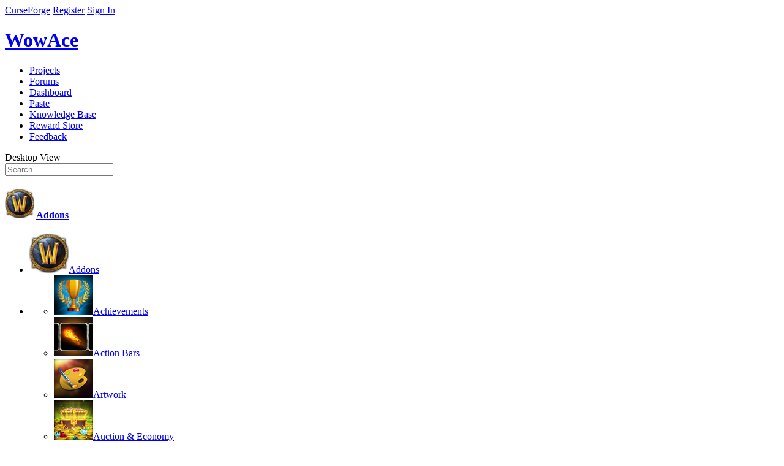

--- FILE ---
content_type: text/html; charset=utf-8
request_url: https://www.wowace.com/addons/class/death-knight
body_size: 17039
content:


<!DOCTYPE html>
<!--[if lt IE 7 ]> <html lang="en" class="no-js ie6"> <![endif]-->
<!--[if IE 7 ]>    <html lang="en" class="no-js ie7"> <![endif]-->
<!--[if IE 8 ]>    <html lang="en" class="no-js ie8"> <![endif]-->
<!--[if IE 9 ]>    <html lang="en" class="no-js ie9"> <![endif]-->
<!--[if (gt IE 9)|!(IE)]><!-->
<html lang="en-us" class="no-js">
<!--<![endif]-->

<head prefix="og: http://ogp.me/ns# fb: http://ogp.me/ns/fb# article: http://ogp.me/ns/article#">
<!-- Google Tag Manager -->
    <script>(function (w, d, s, l, i) {
        w[l] = w[l] || []; w[l].push({
          'gtm.start':
            new Date().getTime(), event: 'gtm.js'
        }); var f = d.getElementsByTagName(s)[0],
          j = d.createElement(s), dl = l != 'dataLayer' ? '&l=' + l : ''; j.async = true; j.src =
            'https://www.googletagmanager.com/gtm.js?id=' + i + dl; f.parentNode.insertBefore(j, f);
      })(window, document, 'script', 'dataLayer', 'GTM-PMP4WSG');</script>
    <!-- End Google Tag Manager -->
    <meta charset="UTF-8">
    <title>Death Knight - Class - Addons - Projects - WowAce </title>
    <meta name="description" content="" />
    <meta name="theme-color" content="#121212" />
    <meta name="viewport" content="width=device-width, initial-scale=1" />


  

    <!-- Responsive Meta Tag -->
    <meta name="viewport" content="width=device-width, initial-scale = 1.0, maximum-scale=1.0, user-scalable=no" />

    
        <link rel="shortcut icon" href="https://media.forgecdn.net/avatars/97/683/636293447935662430.png" />
    

    <!-- Links -->
    
    

    <!-- Meta Properties -->
    
    

    <!-- Stylesheets -->
    <link rel="stylesheet" href="/Content/2-0-9507-27664/Skins/Blocks/css/compiled.css"/>
<link rel="stylesheet" href="/Content/2-0-9507-27664/Skins/WowAce/css/compiled.css"/>

    

    <script type="text/javascript">
        var onloadCallback = function () {
            Cobalt.runOnHtmlInsert(Cobalt.Forms.handlegReCaptchaRender);
        };
    </script>

    <script src='https://www.google.com/recaptcha/api.js?onload=onloadCallback&render=explicit' async defer></script>
    <script src="https://apis.google.com/js/platform.js"></script>

    <!-- Global site tag (gtag.js) - Google Analytics -->
    <script async src="https://www.googletagmanager.com/gtag/js?id=G-3N8RVEG29S"></script>
    <script>
        window.dataLayer = window.dataLayer || [];
        function gtag() { dataLayer.push(arguments); }
        gtag('js', new Date());
        gtag('config', 'G-N8BTN266HQ');
        gtag('config', 'AW-807668235');
    </script>
    <script src="https://configs.forgecdn.net/ow.min.js"></script>

    <!-- JavaScript -->
    <script src="/js/jquery-migration?v=GjyiFSP641QXo5QcmpaUW1L8laD5rKWzPP0n7lEpHPo1"></script>

        <script src="/js/jquery?v=-l4Om55ehZs1gYrKtDvYMCO02R2CD_KZGhdbRy2UTxw1"></script>

        <script src="/js/cobalt?v=6jYBwDuKJogccYdURuqrnHftT32m265OtHGmCW8-cGk1"></script>

        <script src="https://elerium-static.curseforge.com/js/Elerium"></script>

        
    
    


 <script defer src="https://content.overwolf.com/web/wowace/wowacenpinit.js"></script>



  <!-- Begin comScore Tag -->
  <script>
    var _comscore = _comscore || [];
    _comscore.push({ c1: "2", c2: "20631572" });
    (function () {
      var s = document.createElement("script"), el = document.getElementsByTagName("script")[0]; s.async = true;
      s.src = "https://sb.scorecardresearch.com/cs/20631572/beacon.js";
      el.parentNode.insertBefore(s, el);
    })();
  </script>
  <noscript>
    <img src="https://sb.scorecardresearch.com/p?c1=2&amp;c2=20631572&amp;cv=3.6.0&amp;cj=1">
  </noscript>
  <!-- End comScore Tag -->

  <!-- Begin MS Clarity Tag -->
    <script type="text/javascript">
      (function (c, l, a, r, i, t, y) {
        c[a] = c[a] || function () { (c[a].q = c[a].q || []).push(arguments) };
        t = l.createElement(r); t.async = 1; t.src = "https://www.clarity.ms/tag/" + i;
        y = l.getElementsByTagName(r)[0]; y.parentNode.insertBefore(t, y);
      })(window, document, "clarity", "script",
  
        "cgrg4uplxs");
  
</script>
  <!-- End MS Clarity Tag -->
</head>
<body class="site  site-curseforge site-wowace body-project body-project-listing disable-ads user-anonymous lang-en site-lang-en template-none skin-light-on-dark responsive-enabled" data-user-lang="1">
    <!-- Google Tag Manager (noscript) -->
    <noscript><iframe src="https://www.googletagmanager.com/ns.html?id=GTM-PMP4WSG"
    height="0" width="0" style="display:none;visibility:hidden"></iframe></noscript>
    <!-- End Google Tag Manager (noscript) -->
    <!-- Nitro -->
<script>
  document.addEventListener("DOMContentLoaded", (event) => {
    const adPlacements = [
      { divId: "Wowace_rectangle_right", size: "rectangle" },
      { divId: "Wowace_rectangle_left", size: "rectangle" },
      { divId: "Wowace_leaderboard_bottom", size: "leaderboard" },
      { divId: "Wowace_largeleaderboard", size: "largeleaderboard" },
    ];
    try {
      npCreateAds(adPlacements);
    } catch (e) {
      console.error(e);
    }
  });
</script>
<!-- Nitro End -->
    
    <!-- No Script -->
    <noscript class="b-noscript">
        <p><i class="b-noscript-icon"></i> This site works best with JavaScript enabled. Please enable JavaScript to get the best experience from this site.</p>
    </noscript>
    <!-- Layout Start -->
    
    
    <div id="site" class="fixed single-column">
        <div id="site-main">
            <!-- Above Header, ex: Netbar -->
            
<div class="page-region">


<div class="netbar">
    <div>
     <span class="netbar-logo netbar-left"><a href="/">CurseForge</a></span>
    
        <a href="/register?returnUrl=%2faddons%2fclass%2fdeath-knight" id="register-link" class="netbar-signin netbar-right">Register</a>
        <a href="/login?returnUrl=%2faddons%2fclass%2fdeath-knight" id="login-link" class="netbar-signin netbar-right">Sign In</a>
    
       </div>

    
</div>

</div>

            <!-- Header, ex: Logo, search, etc. -->
            <header class="main" role="banner">
                

<div class="e-generic-header">
    <div class="logo-container">
        <a href="/">
            <h1>WowAce</h1>
        </a>
    </div>
</div>


<div class="primary-header-wrapper">
    <div class="page-region p-header p-header-a">

        <nav class="main p-nav p-nav-a" role="navigation">
            <ul class="b-list b-list-a b-list_float">

                
    <li id="nav-projects" class="  b-list-item p-nav-item">
        
            <a href="/projects"  class="">
                <span class="b-list-label">
                   Projects
    
                </span>
            </a>
        
    </li>

    <li id="nav-forums" class="  b-list-item p-nav-item">
        
            <a href="https://www.curseforge.com/forums"  class="">
                <span class="b-list-label">
                   Forums
    
                </span>
            </a>
        
    </li>

    <li id="nav-dashboard" class="  b-list-item p-nav-item">
        
            <a href="/dashboard"  class="">
                <span class="b-list-label">
                   Dashboard
    
                </span>
            </a>
        
    </li>

    <li id="nav-paste" class="  b-list-item p-nav-item">
        
            <a href="/paste"  class="">
                <span class="b-list-label">
                   Paste
    
                </span>
            </a>
        
    </li>

    <li id="nav-knowledge-base" class="  b-list-item p-nav-item">
        
            <a href="https://support.curseforge.com"  class="">
                <span class="b-list-label">
                   Knowledge Base
    
                </span>
            </a>
        
    </li>

    <li id="nav-reward-store" class="  b-list-item p-nav-item">
        
            <a href="https://www.curseforge.com/store"  class="">
                <span class="b-list-label">
                   Reward Store
    
                </span>
            </a>
        
    </li>

    <li id="nav-feedback" class="  b-list-item p-nav-item">
        
            <a href="https://curseforge-ideas.overwolf.com/" target='_blank' rel='noopener' class="">
                <span class="b-list-label">
                   Feedback
    
                </span>
            </a>
        
    </li>


            </ul>
            <a data-ga-click-event-tracking-category="Desktop View" id="responsive-topnav-button" class="rs-link rs-link-to-desktop">Desktop View</a>
            
        </nav>

        <div class="searchform">
            <form class="primary-search b-search b-search-a" action="/search" method="get" novalidate="novalidate">
                <label for="search" class="icon-search"></label>
                <input class="b-search-input" type="search"  placeholder="Search..." name="search" />
            </form>
        </div>

    </div>
</div>

            </header>
            <!-- Below Header (Ad container), ex: Leaderboard and Badge unit -->
            <section class="ad-container">
                <div class="ad-bin">
                    
                </div>
            </section>
            <!-- Above Content, Ex: Breadcrumbs -->
            <section class="atf" role="complementary"></section>
            <div class="container">
                <div id="content" class="main content-container">
                    <section class="primary-content" role="main">
                        
    

    <div class="project-listing-header">
        <h4 class="project-listing-header-title" data-action="toggle-category-listing">
            <img src="https://media.forgecdn.net/avatars/thumbnails/54/513/48/48/636135265289061589.png"/>
            <a href="/addons">Addons</a>
        </h4>
        <ul>
            
        </ul>
    </div>

    

<div id="mobile-project-category-listing-overlay" data-target="project-category-listing-overlay"></div>
<div id="mobile-project-category-listing-close" data-target="project-category-listing-close"></div>
<section class="level-categories categories-tier" data-target="project-category-listing">
    <div class="listing-container listing-container-ul"><div class="listing-body">
<ul class="listing listing-game-category game-category-listing"  
    data-ajax-set-window-state="true" 
     
    data-row-selector="&gt;li"
    data-page-inline="False"
    data-scroll-inline="False"
    >

     
            <li class="level-categories-nav  ">
                
                    <a href="/addons"><img src="https://media.forgecdn.net/avatars/thumbnails/54/513/64/64/636135265289061589.png"/><span>Addons</span></a>
                
            </li>
         <li class="tier-holder"><ul class="categories-tier indent-0"> 
            <li class="level-categories-nav  ">
                
                    <a href="/addons/achievements"><img src="https://media.forgecdn.net/avatars/thumbnails/54/462/64/64/636135209763346389.png"/><span>Achievements</span></a>
                
            </li>
        
            <li class="level-categories-nav  ">
                
                    <a href="/addons/action-bars"><img src="https://media.forgecdn.net/avatars/thumbnails/54/454/64/64/636135209718137182.png"/><span>Action Bars</span></a>
                
            </li>
        
            <li class="level-categories-nav  ">
                
                    <a href="/addons/artwork"><img src="https://media.forgecdn.net/avatars/thumbnails/54/442/64/64/636135209646924910.png"/><span>Artwork</span></a>
                
            </li>
        
            <li class="level-categories-nav  ">
                
                    <a href="/addons/auction-economy"><img src="https://media.forgecdn.net/avatars/thumbnails/54/438/64/64/636135209623780836.png"/><span>Auction &amp; Economy</span></a>
                
            </li>
        
            <li class="level-categories-nav  ">
                
                    <a href="/addons/audio-video"><img src="https://media.forgecdn.net/avatars/thumbnails/54/439/64/64/636135209629718340.png"/><span>Audio &amp; Video</span></a>
                
            </li>
        
            <li class="level-categories-nav  ">
                
                    <a href="/addons/bags-inventory"><img src="https://media.forgecdn.net/avatars/thumbnails/54/445/64/64/636135209663914354.png"/><span>Bags &amp; Inventory</span></a>
                
            </li>
        
            <li class="level-categories-nav  ">
                
                    <a href="/addons/boss-encounters"><img src="https://media.forgecdn.net/avatars/thumbnails/54/450/64/64/636135209695287536.png"/><span>Boss Encounters</span></a>
                
            </li>
        
            <li class="level-categories-nav  ">
                
                    <a href="/addons/buffs-debuffs"><img src="https://media.forgecdn.net/avatars/thumbnails/54/441/64/64/636135209641593518.png"/><span>Buffs &amp; Debuffs</span></a>
                
            </li>
        
            <li class="level-categories-nav  ">
                
                    <a href="/addons/chat-communication"><img src="https://media.forgecdn.net/avatars/thumbnails/54/437/64/64/636135209616124519.png"/><span>Chat &amp; Communication</span></a>
                
            </li>
        
            <li class="level-categories-nav  ">
                
                    <a href="/addons/class"><img src="https://media.forgecdn.net/avatars/thumbnails/54/456/64/64/636135209731887359.png"/><span>Class</span></a>
                
            </li>
         <li class="tier-holder"><ul class="categories-tier indent-1"> 
            <li class="level-categories-nav highlight ">
                
                    <a href="/addons/class/death-knight"><img src="https://media.forgecdn.net/avatars/thumbnails/54/479/64/64/636135209864939210.png"/><span>Death Knight</span></a>
                
            </li>
        
            <li class="level-categories-nav  ">
                
                    <a href="/addons/class/demon-hunters"><img src="https://media.forgecdn.net/avatars/thumbnails/54/481/64/64/636135209873666243.png"/><span>Demon Hunters</span></a>
                
            </li>
        
            <li class="level-categories-nav  ">
                
                    <a href="/addons/class/druid"><img src="https://media.forgecdn.net/avatars/thumbnails/54/472/64/64/636135209827375446.png"/><span>Druid</span></a>
                
            </li>
        
            <li class="level-categories-nav  ">
                
                    <a href="/addons/class/evoker"><img src="https://media.forgecdn.net/avatars/thumbnails/788/481/64/64/638142077577862504.png"/><span>Evoker</span></a>
                
            </li>
        
            <li class="level-categories-nav  ">
                
                    <a href="/addons/class/hunter"><img src="https://media.forgecdn.net/avatars/thumbnails/54/473/64/64/636135209833781894.png"/><span>Hunter</span></a>
                
            </li>
        
            <li class="level-categories-nav  ">
                
                    <a href="/addons/class/mage"><img src="https://media.forgecdn.net/avatars/thumbnails/54/470/64/64/636135209815656541.png"/><span>Mage</span></a>
                
            </li>
        
            <li class="level-categories-nav  ">
                
                    <a href="/addons/class/monk"><img src="https://media.forgecdn.net/avatars/thumbnails/54/480/64/64/636135209871033085.png"/><span>Monk</span></a>
                
            </li>
        
            <li class="level-categories-nav  ">
                
                    <a href="/addons/class/paladin"><img src="https://media.forgecdn.net/avatars/thumbnails/54/471/64/64/636135209821125305.png"/><span>Paladin</span></a>
                
            </li>
        
            <li class="level-categories-nav  ">
                
                    <a href="/addons/class/priest"><img src="https://media.forgecdn.net/avatars/thumbnails/54/475/64/64/636135209845638268.png"/><span>Priest</span></a>
                
            </li>
        
            <li class="level-categories-nav  ">
                
                    <a href="/addons/class/rogue"><img src="https://media.forgecdn.net/avatars/thumbnails/54/476/64/64/636135209851425101.png"/><span>Rogue</span></a>
                
            </li>
        
            <li class="level-categories-nav  ">
                
                    <a href="/addons/class/shaman"><img src="https://media.forgecdn.net/avatars/thumbnails/54/474/64/64/636135209839815784.png"/><span>Shaman</span></a>
                
            </li>
        
            <li class="level-categories-nav  ">
                
                    <a href="/addons/class/warlock"><img src="https://media.forgecdn.net/avatars/thumbnails/54/478/64/64/636135209861425297.png"/><span>Warlock</span></a>
                
            </li>
        
            <li class="level-categories-nav  ">
                
                    <a href="/addons/class/warrior"><img src="https://media.forgecdn.net/avatars/thumbnails/54/477/64/64/636135209855560778.png"/><span>Warrior</span></a>
                
            </li>
         </ul></li> 
            <li class="level-categories-nav  ">
                
                    <a href="/addons/combat"><img src="https://media.forgecdn.net/avatars/thumbnails/54/455/64/64/636135209724699753.png"/><span>Combat</span></a>
                
            </li>
         <li class="tier-holder"><ul class="categories-tier indent-1"> 
            <li class="level-categories-nav  ">
                
                    <a href="/addons/combat/caster"><img src="https://media.forgecdn.net/avatars/thumbnails/54/484/64/64/636135209896962644.png"/><span>Caster</span></a>
                
            </li>
        
            <li class="level-categories-nav  ">
                
                    <a href="/addons/combat/damage-dealer"><img src="https://media.forgecdn.net/avatars/thumbnails/54/485/64/64/636135209903100643.png"/><span>Damage Dealer</span></a>
                
            </li>
        
            <li class="level-categories-nav  ">
                
                    <a href="/addons/combat/healer"><img src="https://media.forgecdn.net/avatars/thumbnails/54/482/64/64/636135209883510213.png"/><span>Healer</span></a>
                
            </li>
        
            <li class="level-categories-nav  ">
                
                    <a href="/addons/combat/tank"><img src="https://media.forgecdn.net/avatars/thumbnails/54/483/64/64/636135209890243765.png"/><span>Tank</span></a>
                
            </li>
         </ul></li> 
            <li class="level-categories-nav  ">
                
                    <a href="/addons/companions"><img src="https://media.forgecdn.net/avatars/thumbnails/54/463/64/64/636135209772256098.png"/><span>Companions</span></a>
                
            </li>
         <li class="tier-holder"><ul class="categories-tier indent-1"> 
            <li class="level-categories-nav  ">
                
                    <a href="/addons/companions/battle-pets"><img src="https://media.forgecdn.net/avatars/thumbnails/54/465/64/64/636135209785755996.png"/><span>Battle Pets</span></a>
                
            </li>
         </ul></li> 
            <li class="level-categories-nav  ">
                
                    <a href="/addons/data-export"><img src="https://media.forgecdn.net/avatars/thumbnails/54/443/64/64/636135209651648632.png"/><span>Data Export</span></a>
                
            </li>
        
            <li class="level-categories-nav  ">
                
                    <a href="/addons/development-tools"><img src="https://media.forgecdn.net/avatars/thumbnails/54/457/64/64/636135209736731163.png"/><span>Development Tools</span></a>
                
            </li>
        
            <li class="level-categories-nav  ">
                
                    <a href="/addons/garrison"><img src="https://media.forgecdn.net/avatars/thumbnails/54/464/64/64/636135209778724660.png"/><span>Garrison</span></a>
                
            </li>
        
            <li class="level-categories-nav  ">
                
                    <a href="/addons/guild"><img src="https://media.forgecdn.net/avatars/thumbnails/54/444/64/64/636135209657935262.png"/><span>Guild</span></a>
                
            </li>
        
            <li class="level-categories-nav  ">
                
                    <a href="/addons/libraries"><img src="https://media.forgecdn.net/avatars/thumbnails/54/446/64/64/636135209667351870.png"/><span>Libraries</span></a>
                
            </li>
        
            <li class="level-categories-nav  ">
                
                    <a href="/addons/mail"><img src="https://media.forgecdn.net/avatars/thumbnails/54/448/64/64/636135209679974855.png"/><span>Mail</span></a>
                
            </li>
        
            <li class="level-categories-nav  ">
                
                    <a href="/addons/map-minimap"><img src="https://media.forgecdn.net/avatars/thumbnails/54/447/64/64/636135209673867865.png"/><span>Map &amp; Minimap</span></a>
                
            </li>
        
            <li class="level-categories-nav  ">
                
                    <a href="/addons/minigames"><img src="https://media.forgecdn.net/avatars/thumbnails/54/458/64/64/636135209742668739.png"/><span>Minigames</span></a>
                
            </li>
        
            <li class="level-categories-nav  ">
                
                    <a href="/addons/miscellaneous"><img src="https://media.forgecdn.net/avatars/thumbnails/54/453/64/64/636135209712202362.png"/><span>Miscellaneous</span></a>
                
            </li>
        
            <li class="level-categories-nav  ">
                
                    <a href="/addons/plugins"><img src="https://media.forgecdn.net/avatars/thumbnails/54/461/64/64/636135209757560016.png"/><span>Plugins</span></a>
                
            </li>
         <li class="tier-holder"><ul class="categories-tier indent-1"> 
            <li class="level-categories-nav  ">
                
                    <a href="/addons/plugins/data-broker"><img src="https://media.forgecdn.net/avatars/thumbnails/54/468/64/64/636135209804072555.png"/><span>Data Broker</span></a>
                
            </li>
        
            <li class="level-categories-nav  ">
                
                    <a href="/addons/plugins/fubar"><img src="https://media.forgecdn.net/avatars/thumbnails/54/466/64/64/636135209792486694.png"/><span>FuBar</span></a>
                
            </li>
        
            <li class="level-categories-nav  ">
                
                    <a href="/addons/plugins/titan-panel"><img src="https://media.forgecdn.net/avatars/thumbnails/54/467/64/64/636135209799228735.png"/><span>Titan Panel</span></a>
                
            </li>
         </ul></li> 
            <li class="level-categories-nav  ">
                
                    <a href="/addons/professions"><img src="https://media.forgecdn.net/avatars/thumbnails/54/451/64/64/636135209701693840.png"/><span>Professions</span></a>
                
            </li>
         <li class="tier-holder"><ul class="categories-tier indent-1"> 
            <li class="level-categories-nav  ">
                
                    <a href="/addons/professions/alchemy"><img src="https://media.forgecdn.net/avatars/thumbnails/54/488/64/64/636135209920340739.png"/><span>Alchemy</span></a>
                
            </li>
        
            <li class="level-categories-nav  ">
                
                    <a href="/addons/professions/archaeology"><img src="https://media.forgecdn.net/avatars/thumbnails/54/502/64/64/636135209996316099.png"/><span>Archaeology</span></a>
                
            </li>
        
            <li class="level-categories-nav  ">
                
                    <a href="/addons/professions/blacksmithing"><img src="https://media.forgecdn.net/avatars/thumbnails/54/489/64/64/636135209925184331.png"/><span>Blacksmithing</span></a>
                
            </li>
        
            <li class="level-categories-nav  ">
                
                    <a href="/addons/professions/cooking"><img src="https://media.forgecdn.net/avatars/thumbnails/54/490/64/64/636135209931278166.png"/><span>Cooking</span></a>
                
            </li>
        
            <li class="level-categories-nav  ">
                
                    <a href="/addons/professions/enchanting"><img src="https://media.forgecdn.net/avatars/thumbnails/54/491/64/64/636135209936129920.png"/><span>Enchanting</span></a>
                
            </li>
        
            <li class="level-categories-nav  ">
                
                    <a href="/addons/professions/engineering"><img src="https://media.forgecdn.net/avatars/thumbnails/54/492/64/64/636135209940973747.png"/><span>Engineering</span></a>
                
            </li>
        
            <li class="level-categories-nav  ">
                
                    <a href="/addons/professions/first-aid"><img src="https://media.forgecdn.net/avatars/thumbnails/54/493/64/64/636135209946615815.png"/><span>First Aid</span></a>
                
            </li>
        
            <li class="level-categories-nav  ">
                
                    <a href="/addons/professions/fishing"><img src="https://media.forgecdn.net/avatars/thumbnails/54/494/64/64/636135209952246107.png"/><span>Fishing</span></a>
                
            </li>
        
            <li class="level-categories-nav  ">
                
                    <a href="/addons/professions/herbalism"><img src="https://media.forgecdn.net/avatars/thumbnails/54/495/64/64/636135209957575376.png"/><span>Herbalism</span></a>
                
            </li>
        
            <li class="level-categories-nav  ">
                
                    <a href="/addons/professions/inscription"><img src="https://media.forgecdn.net/avatars/thumbnails/54/501/64/64/636135209993347320.png"/><span>Inscription</span></a>
                
            </li>
        
            <li class="level-categories-nav  ">
                
                    <a href="/addons/professions/jewelcrafting"><img src="https://media.forgecdn.net/avatars/thumbnails/54/496/64/64/636135209964510099.png"/><span>Jewelcrafting</span></a>
                
            </li>
        
            <li class="level-categories-nav  ">
                
                    <a href="/addons/professions/leatherworking"><img src="https://media.forgecdn.net/avatars/thumbnails/54/497/64/64/636135209970308322.png"/><span>Leatherworking</span></a>
                
            </li>
        
            <li class="level-categories-nav  ">
                
                    <a href="/addons/professions/mining"><img src="https://media.forgecdn.net/avatars/thumbnails/54/498/64/64/636135209976132339.png"/><span>Mining</span></a>
                
            </li>
        
            <li class="level-categories-nav  ">
                
                    <a href="/addons/professions/skinning"><img src="https://media.forgecdn.net/avatars/thumbnails/54/499/64/64/636135209981913640.png"/><span>Skinning</span></a>
                
            </li>
        
            <li class="level-categories-nav  ">
                
                    <a href="/addons/professions/tailoring"><img src="https://media.forgecdn.net/avatars/thumbnails/54/500/64/64/636135209987722135.png"/><span>Tailoring</span></a>
                
            </li>
         </ul></li> 
            <li class="level-categories-nav  ">
                
                    <a href="/addons/pvp"><img src="https://media.forgecdn.net/avatars/thumbnails/54/440/64/64/636135209635968438.png"/><span>PvP</span></a>
                
            </li>
         <li class="tier-holder"><ul class="categories-tier indent-1"> 
            <li class="level-categories-nav  ">
                
                    <a href="/addons/pvp/arena"><img src="https://media.forgecdn.net/avatars/thumbnails/54/503/64/64/636135209999463325.png"/><span>Arena</span></a>
                
            </li>
        
            <li class="level-categories-nav  ">
                
                    <a href="/addons/pvp/battleground"><img src="https://media.forgecdn.net/avatars/thumbnails/54/504/64/64/636135210006650899.png"/><span>Battleground</span></a>
                
            </li>
         </ul></li> 
            <li class="level-categories-nav  ">
                
                    <a href="/addons/quests-leveling"><img src="https://media.forgecdn.net/avatars/thumbnails/54/449/64/64/636135209685443713.png"/><span>Quests &amp; Leveling</span></a>
                
            </li>
        
            <li class="level-categories-nav  ">
                
                    <a href="/addons/roleplay"><img src="https://media.forgecdn.net/avatars/thumbnails/54/460/64/64/636135209752247453.png"/><span>Roleplay</span></a>
                
            </li>
         <li class="tier-holder"><ul class="categories-tier indent-1"> 
            <li class="level-categories-nav  ">
                
                    <a href="/addons/roleplay/transmogrification"><img src="https://media.forgecdn.net/avatars/thumbnails/54/469/64/64/636135209809562673.png"/><span>Transmogrification</span></a>
                
            </li>
         </ul></li> 
            <li class="level-categories-nav  ">
                
                    <a href="/addons/tooltip"><img src="https://media.forgecdn.net/avatars/thumbnails/54/459/64/64/636135209747227110.png"/><span>Tooltip</span></a>
                
            </li>
        
            <li class="level-categories-nav  ">
                
                    <a href="/addons/twitch-integration"><img src="https://media.forgecdn.net/avatars/thumbnails/150/340/64/64/636595918069089122.png"/><span>Twitch Integration</span></a>
                
            </li>
        
            <li class="level-categories-nav  ">
                
                    <a href="/addons/unit-frames"><img src="https://media.forgecdn.net/avatars/thumbnails/54/452/64/64/636135209705942926.png"/><span>Unit Frames</span></a>
                
            </li>
         <li class="tier-holder"><ul class="categories-tier indent-1"> 
            <li class="level-categories-nav  ">
                
                    <a href="/addons/unit-frames/huds"><img src="https://media.forgecdn.net/avatars/thumbnails/54/487/64/64/636135209915788476.png"/><span>HUDs</span></a>
                
            </li>
        
            <li class="level-categories-nav  ">
                
                    <a href="/addons/unit-frames/raid-frames"><img src="https://media.forgecdn.net/avatars/thumbnails/54/486/64/64/636135209910465504.png"/><span>Raid Frames</span></a>
                
            </li>
         </ul></li>  </ul></li> 

</ul>
</div></div>
</section>

    <section class="project-list">
        

<!-- Outside Caption -->

          
<!-- Inside Caption -->
<div class="listing-container listing-container-ul project-listing">
<div class="listing-header">
       
   <div class="listing-filters-wrapper group">
        <form action="/addons/class/death-knight" method="get" class="listing-filters " >
            
<div class="form-field  form-field-generic-model-choice-field`1 " id="form-field-filter-game-version">
     
        <label for="filter-game-version">
            <span title="" class=""    >
                Game Version
            </span>
        </label>



<select id="filter-game-version" name="filter-game-version" class=" "   >

       <option value="" selected="selected">All Versions</option>
    
<option
    class=" game-version-type"
    value="1738749986:517"
    
    id="filter-game-version-gameversiontype-517" >WoW Retail</option>

<option
    
    value="2020709689:14422"
    
    id="filter-game-version-gameversion-14422" >  12.0.1</option>

<option
    
    value="2020709689:14026"
    
    id="filter-game-version-gameversion-14026" >  11.2.7</option>

<option
    
    value="2020709689:13924"
    
    id="filter-game-version-gameversion-13924" >  12.0.0</option>

<option
    
    value="2020709689:13771"
    
    id="filter-game-version-gameversion-13771" >  11.2.5</option>

<option
    
    value="2020709689:13433"
    
    id="filter-game-version-gameversion-13433" >  11.2.0</option>

<option
    
    value="2020709689:13203"
    
    id="filter-game-version-gameversion-13203" >  11.1.7</option>

<option
    
    value="2020709689:12918"
    
    id="filter-game-version-gameversion-12918" >  11.1.5</option>

<option
    
    value="2020709689:12495"
    
    id="filter-game-version-gameversion-12495" >  11.1.0</option>

<option
    
    value="2020709689:12215"
    
    id="filter-game-version-gameversion-12215" >  11.0.7</option>

<option
    
    value="2020709689:11926"
    
    id="filter-game-version-gameversion-11926" >  11.0.5</option>

<option
    
    value="2020709689:11596"
    
    id="filter-game-version-gameversion-11596" >  11.0.2</option>

<option
    
    value="2020709689:11274"
    
    id="filter-game-version-gameversion-11274" >  11.0.0</option>

<option
    
    value="2020709689:11263"
    
    id="filter-game-version-gameversion-11263" >  10.2.7</option>

<option
    
    value="2020709689:10845"
    
    id="filter-game-version-gameversion-10845" >  10.2.6</option>

<option
    
    value="2020709689:10372"
    
    id="filter-game-version-gameversion-10372" >  10.2.5</option>

<option
    
    value="2020709689:10215"
    
    id="filter-game-version-gameversion-10215" >  10.2.0</option>

<option
    
    value="2020709689:10163"
    
    id="filter-game-version-gameversion-10163" >  10.1.7</option>

<option
    
    value="2020709689:9919"
    
    id="filter-game-version-gameversion-9919" >  10.1.5</option>

<option
    
    value="2020709689:9772"
    
    id="filter-game-version-gameversion-9772" >  10.1.0</option>

<option
    
    value="2020709689:9712"
    
    id="filter-game-version-gameversion-9712" >  10.0.7</option>

<option
    
    value="2020709689:9711"
    
    id="filter-game-version-gameversion-9711" >  10.0.5</option>

<option
    
    value="2020709689:9494"
    
    id="filter-game-version-gameversion-9494" >  10.0.2</option>

<option
    
    value="2020709689:9493"
    
    id="filter-game-version-gameversion-9493" >  10.0.0</option>

<option
    
    value="2020709689:9412"
    
    id="filter-game-version-gameversion-9412" >  9.2.7</option>

<option
    
    value="2020709689:9157"
    
    id="filter-game-version-gameversion-9157" >  9.2.5</option>

<option
    
    value="2020709689:8992"
    
    id="filter-game-version-gameversion-8992" >  9.2.0</option>

<option
    
    value="2020709689:8669"
    
    id="filter-game-version-gameversion-8669" >  9.1.5</option>

<option
    
    value="2020709689:8290"
    
    id="filter-game-version-gameversion-8290" >  9.1.0</option>

<option
    
    value="2020709689:8267"
    
    id="filter-game-version-gameversion-8267" >  9.0.5</option>

<option
    
    value="2020709689:8157"
    
    id="filter-game-version-gameversion-8157" >  9.0.2</option>

<option
    
    value="2020709689:7971"
    
    id="filter-game-version-gameversion-7971" >  9.0.1</option>

<option
    
    value="2020709689:7717"
    
    id="filter-game-version-gameversion-7717" >  8.3.0</option>

<option
    
    value="2020709689:7585"
    
    id="filter-game-version-gameversion-7585" >  8.2.5</option>

<option
    
    value="2020709689:7417"
    
    id="filter-game-version-gameversion-7417" >  8.2.0</option>

<option
    
    value="2020709689:7262"
    
    id="filter-game-version-gameversion-7262" >  8.1.5</option>

<option
    
    value="2020709689:7170"
    
    id="filter-game-version-gameversion-7170" >  8.1.0</option>

<option
    
    value="2020709689:7003"
    
    id="filter-game-version-gameversion-7003" >  8.0.1</option>

<option
    
    value="2020709689:6904"
    
    id="filter-game-version-gameversion-6904" >  7.3.5</option>

<option
    
    value="2020709689:6903"
    
    id="filter-game-version-gameversion-6903" >  7.3.2</option>

<option
    
    value="2020709689:6734"
    
    id="filter-game-version-gameversion-6734" >  7.3.0</option>

<option
    
    value="2020709689:6556"
    
    id="filter-game-version-gameversion-6556" >  7.2.5</option>

<option
    
    value="2020709689:6524"
    
    id="filter-game-version-gameversion-6524" >  7.2.0</option>

<option
    
    value="2020709689:6464"
    
    id="filter-game-version-gameversion-6464" >  7.1.5</option>

<option
    
    value="2020709689:628"
    
    id="filter-game-version-gameversion-628" >  7.1.0</option>

<option
    
    value="2020709689:589"
    
    id="filter-game-version-gameversion-589" >  7.0.3</option>

<option
    
    value="2020709689:586"
    
    id="filter-game-version-gameversion-586" >  6.2.4</option>

<option
    
    value="2020709689:582"
    
    id="filter-game-version-gameversion-582" >  6.2.3</option>

<option
    
    value="2020709689:579"
    
    id="filter-game-version-gameversion-579" >  6.2.2</option>

<option
    
    value="2020709689:576"
    
    id="filter-game-version-gameversion-576" >  6.2.0</option>

<option
    
    value="2020709689:567"
    
    id="filter-game-version-gameversion-567" >  6.1.0</option>

<option
    
    value="2020709689:497"
    
    id="filter-game-version-gameversion-497" >  6.0.3</option>

<option
    
    value="2020709689:495"
    
    id="filter-game-version-gameversion-495" >  6.0.2</option>

<option
    
    value="2020709689:493"
    
    id="filter-game-version-gameversion-493" >  6.0.1</option>

<option
    
    value="2020709689:474"
    
    id="filter-game-version-gameversion-474" >  5.4.8</option>

<option
    
    value="2020709689:405"
    
    id="filter-game-version-gameversion-405" >  5.4.7</option>

<option
    
    value="2020709689:366"
    
    id="filter-game-version-gameversion-366" >  5.4.2</option>

<option
    
    value="2020709689:363"
    
    id="filter-game-version-gameversion-363" >  5.4.1</option>

<option
    
    value="2020709689:322"
    
    id="filter-game-version-gameversion-322" >  5.4.0</option>

<option
    
    value="2020709689:314"
    
    id="filter-game-version-gameversion-314" >  5.3.0</option>

<option
    
    value="2020709689:278"
    
    id="filter-game-version-gameversion-278" >  5.2.0</option>

<option
    
    value="2020709689:264"
    
    id="filter-game-version-gameversion-264" >  5.1.0</option>

<option
    
    value="2020709689:248"
    
    id="filter-game-version-gameversion-248" >  5.0.5</option>

<option
    
    value="2020709689:238"
    
    id="filter-game-version-gameversion-238" >  5.0.4</option>

<option
    
    value="2020709689:205"
    
    id="filter-game-version-gameversion-205" >  4.3.4</option>

<option
    
    value="2020709689:199"
    
    id="filter-game-version-gameversion-199" >  4.3.3</option>

<option
    
    value="2020709689:181"
    
    id="filter-game-version-gameversion-181" >  4.3.0</option>

<option
    
    value="2020709689:149"
    
    id="filter-game-version-gameversion-149" >  4.2.0</option>

<option
    
    value="2020709689:140"
    
    id="filter-game-version-gameversion-140" >  4.1.0</option>

<option
    
    value="2020709689:126"
    
    id="filter-game-version-gameversion-126" >  4.0.6</option>

<option
    
    value="2020709689:120"
    
    id="filter-game-version-gameversion-120" >  4.0.3a</option>

<option
    
    value="2020709689:119"
    
    id="filter-game-version-gameversion-119" >  4.0.3</option>

<option
    
    value="2020709689:114"
    
    id="filter-game-version-gameversion-114" >  4.0.1</option>

<option
    
    value="2020709689:98"
    
    id="filter-game-version-gameversion-98" >  3.3.5</option>

<option
    
    value="2020709689:93"
    
    id="filter-game-version-gameversion-93" >  3.3.3</option>

<option
    
    value="2020709689:82"
    
    id="filter-game-version-gameversion-82" >  3.3.0</option>

<option
    
    value="2020709689:55"
    
    id="filter-game-version-gameversion-55" >  3.2.0</option>

<option
    
    value="2020709689:50"
    
    id="filter-game-version-gameversion-50" >  3.1.0</option>

<option
    
    value="2020709689:48"
    
    id="filter-game-version-gameversion-48" >  3.0.9</option>

<option
    
    value="2020709689:46"
    
    id="filter-game-version-gameversion-46" >  3.0.8</option>

<option
    
    value="2020709689:44"
    
    id="filter-game-version-gameversion-44" >  3.0.3</option>

<option
    
    value="2020709689:43"
    
    id="filter-game-version-gameversion-43" >  3.0.2</option>

<option
    
    value="2020709689:41"
    
    id="filter-game-version-gameversion-41" >  2.4.3</option>

<option
    
    value="2020709689:39"
    
    id="filter-game-version-gameversion-39" >  2.4.2</option>

<option
    
    value="2020709689:38"
    
    id="filter-game-version-gameversion-38" >  2.4.1</option>

<option
    
    value="2020709689:37"
    
    id="filter-game-version-gameversion-37" >  2.4.0</option>

<option
    
    value="2020709689:36"
    
    id="filter-game-version-gameversion-36" >  2.3.3</option>

<option
    
    value="2020709689:35"
    
    id="filter-game-version-gameversion-35" >  2.3.2</option>

<option
    
    value="2020709689:33"
    
    id="filter-game-version-gameversion-33" >  2.3.0</option>

<option
    
    value="2020709689:32"
    
    id="filter-game-version-gameversion-32" >  2.2.3</option>

<option
    
    value="2020709689:31"
    
    id="filter-game-version-gameversion-31" >  2.2.2</option>

<option
    
    value="2020709689:30"
    
    id="filter-game-version-gameversion-30" >  2.2.0</option>

<option
    
    value="2020709689:29"
    
    id="filter-game-version-gameversion-29" >  2.1.3</option>

<option
    
    value="2020709689:28"
    
    id="filter-game-version-gameversion-28" >  2.1.2</option>

<option
    
    value="2020709689:27"
    
    id="filter-game-version-gameversion-27" >  2.1.1</option>

<option
    
    value="2020709689:25"
    
    id="filter-game-version-gameversion-25" >  2.1.0</option>

<option
    
    value="2020709689:23"
    
    id="filter-game-version-gameversion-23" >  2.0.12</option>

<option
    
    value="2020709689:21"
    
    id="filter-game-version-gameversion-21" >  2.0.6</option>

<option
    
    value="2020709689:17"
    
    id="filter-game-version-gameversion-17" >  2.0.3</option>

<option
    
    value="2020709689:3"
    
    id="filter-game-version-gameversion-3" >  2.0.1</option>

<option
    
    value="2020709689:1"
    
    id="filter-game-version-gameversion-1" >  1.12.0</option>

<option
    
    value="2020709689:4"
    
    id="filter-game-version-gameversion-4" >  1.11.0</option>

<option
    
    value="2020709689:5"
    
    id="filter-game-version-gameversion-5" >  1.10.0</option>

<option
    
    value="2020709689:6"
    
    id="filter-game-version-gameversion-6" >  1.9.0</option>

<option
    
    value="2020709689:7"
    
    id="filter-game-version-gameversion-7" >  1.8.0</option>

<option
    
    value="2020709689:8"
    
    id="filter-game-version-gameversion-8" >  1.7.0</option>

<option
    
    value="2020709689:9"
    
    id="filter-game-version-gameversion-9" >  1.6.0</option>

<option
    
    value="2020709689:10"
    
    id="filter-game-version-gameversion-10" >  1.5.0</option>

<option
    
    value="2020709689:11"
    
    id="filter-game-version-gameversion-11" >  1.4.0</option>

<option
    
    value="2020709689:12"
    
    id="filter-game-version-gameversion-12" >  1.3.0</option>

<option
    
    value="2020709689:13"
    
    id="filter-game-version-gameversion-13" >  1.2.0</option>

<option
    
    value="2020709689:14"
    
    id="filter-game-version-gameversion-14" >  1.1.0</option>

<option
    
    value="2020709689:15"
    
    id="filter-game-version-gameversion-15" >  1.0.0</option>

<option
    class=" game-version-type"
    value="1738749986:79434"
    
    id="filter-game-version-gameversiontype-79434" >WoW Mists of Pandaria Classic</option>

<option
    
    value="2020709689:14102"
    
    id="filter-game-version-gameversion-14102" >  5.5.3</option>

<option
    
    value="2020709689:14036"
    
    id="filter-game-version-gameversion-14036" >  5.5.2</option>

<option
    
    value="2020709689:13839"
    
    id="filter-game-version-gameversion-13839" >  5.5.1</option>

<option
    
    value="2020709689:12975"
    
    id="filter-game-version-gameversion-12975" >  5.5.0</option>

<option
    class=" game-version-type"
    value="1738749986:77522"
    
    id="filter-game-version-gameversiontype-77522" >WoW Cataclysm Classic</option>

<option
    
    value="2020709689:12494"
    
    id="filter-game-version-gameversion-12494" >  4.4.2</option>

<option
    
    value="2020709689:11925"
    
    id="filter-game-version-gameversion-11925" >  4.4.1</option>

<option
    
    value="2020709689:10977"
    
    id="filter-game-version-gameversion-10977" >  4.4.0</option>

<option
    class=" game-version-type"
    value="1738749986:81212"
    
    id="filter-game-version-gameversiontype-81212" >WoW Wrath Titan Reforged</option>

<option
    
    value="2020709689:14282"
    
    id="filter-game-version-gameversion-14282" >  3.80.0</option>

<option
    class=" game-version-type"
    value="1738749986:73713"
    
    id="filter-game-version-gameversiontype-73713" >WoW Wrath of the Lich King Classic</option>

<option
    
    value="2020709689:13559"
    
    id="filter-game-version-gameversion-13559" >  3.4.5</option>

<option
    
    value="2020709689:12910"
    
    id="filter-game-version-gameversion-12910" >  3.4.4</option>

<option
    
    value="2020709689:10272"
    
    id="filter-game-version-gameversion-10272" >  3.4.3</option>

<option
    
    value="2020709689:9894"
    
    id="filter-game-version-gameversion-9894" >  3.4.2</option>

<option
    
    value="2020709689:9641"
    
    id="filter-game-version-gameversion-9641" >  3.4.1</option>

<option
    
    value="2020709689:9320"
    
    id="filter-game-version-gameversion-9320" >  3.4.0</option>

<option
    class=" game-version-type"
    value="1738749986:67408"
    
    id="filter-game-version-gameversiontype-67408" >WoW Classic</option>

<option
    
    value="2020709689:14029"
    
    id="filter-game-version-gameversion-14029" >  1.15.8</option>

<option
    
    value="2020709689:12919"
    
    id="filter-game-version-gameversion-12919" >  1.15.7</option>

<option
    
    value="2020709689:12345"
    
    id="filter-game-version-gameversion-12345" >  1.15.6</option>

<option
    
    value="2020709689:12216"
    
    id="filter-game-version-gameversion-12216" >  1.15.5</option>

<option
    
    value="2020709689:11893"
    
    id="filter-game-version-gameversion-11893" >  1.15.4</option>

<option
    
    value="2020709689:11459"
    
    id="filter-game-version-gameversion-11459" >  1.15.3</option>

<option
    
    value="2020709689:11084"
    
    id="filter-game-version-gameversion-11084" >  1.15.2</option>

<option
    
    value="2020709689:10844"
    
    id="filter-game-version-gameversion-10844" >  1.15.1</option>

<option
    
    value="2020709689:10341"
    
    id="filter-game-version-gameversion-10341" >  1.15.0</option>

<option
    
    value="2020709689:9895"
    
    id="filter-game-version-gameversion-9895" >  1.14.4</option>

<option
    
    value="2020709689:9094"
    
    id="filter-game-version-gameversion-9094" >  1.14.3</option>

<option
    
    value="2020709689:8958"
    
    id="filter-game-version-gameversion-8958" >  1.14.2</option>

<option
    
    value="2020709689:8722"
    
    id="filter-game-version-gameversion-8722" >  1.14.1</option>

<option
    
    value="2020709689:8668"
    
    id="filter-game-version-gameversion-8668" >  1.14.0</option>

<option
    
    value="2020709689:8292"
    
    id="filter-game-version-gameversion-8292" >  1.13.7</option>

<option
    
    value="2020709689:8171"
    
    id="filter-game-version-gameversion-8171" >  1.13.6</option>

<option
    
    value="2020709689:7957"
    
    id="filter-game-version-gameversion-7957" >  1.13.5</option>

<option
    
    value="2020709689:7773"
    
    id="filter-game-version-gameversion-7773" >  1.13.4</option>

<option
    
    value="2020709689:7349"
    
    id="filter-game-version-gameversion-7349" >  1.13.0</option>

<option
    
    value="2020709689:7350"
    
    id="filter-game-version-gameversion-7350" >  1.13.2</option>

<option
    
    value="2020709689:7668"
    
    id="filter-game-version-gameversion-7668" >  1.13.3</option>

<option
    class=" game-version-type"
    value="1738749986:73246"
    
    id="filter-game-version-gameversiontype-73246" >WoW Burning Crusade Classic</option>

<option
    
    value="2020709689:14300"
    
    id="filter-game-version-gameversion-14300" >  2.5.5</option>

<option
    
    value="2020709689:9049"
    
    id="filter-game-version-gameversion-9049" >  2.5.4</option>

<option
    
    value="2020709689:8924"
    
    id="filter-game-version-gameversion-8924" >  2.5.3</option>

<option
    
    value="2020709689:8660"
    
    id="filter-game-version-gameversion-8660" >  2.5.2</option>

<option
    
    value="2020709689:8287"
    
    id="filter-game-version-gameversion-8287" >  2.5.1</option>

</select>

</div>

<div class="form-field  form-field-enum-choice-field`1 " id="form-field-filter-sort">
     
        <label for="filter-sort">
            <span title="" class=""    >
                Sort by
            </span>
        </label>



<select id="filter-sort" name="filter-sort" class=" "   >

<option
    
    value="1"
    
    id="filter-sort-datecreated" >Date Created</option>

<option
    
    value="2"
    
    id="filter-sort-lastupdated" >Last Updated</option>

<option
    
    value="3"
    
    id="filter-sort-name" >Name</option>

<option
    
    value="4"
    selected="selected"
    id="filter-sort-popularity" >Popularity</option>

<option
    
    value="5"
    
    id="filter-sort-totaldownloads" >Total Downloads</option>

</select>

</div>
        
        <div class="form-actions form-footer">
	            
                <button class="u-button u-button-z" type="submit">Filter</button>
            
		</div>
    
        </form>
    </div>

</div><div class="listing-body">
<ul class="listing listing-project project-listing"  
    data-ajax-set-window-state="true" 
     
    data-row-selector="&gt;li"
    data-page-inline="False"
    data-scroll-inline="False"
    >

     

<li class="project-list-item">
    

<div class="avatar">
    <a class="e-avatar64 e-avatar-placeholder" href="https://www.wowace.com/projects/tank-points">
        
    </a>
</div>

<div class="details">
    <div class="info name">
        <div class="name-wrapper overflow-tip">
            <a href="/projects/tank-points">TankPoints</a>
        </div>
        <span class="byline"> by <a href="/members/whitetooth3">whitetooth3</a></span>
    </div>
    <div class="info stats">
        <p class="e-download-count">535,298</p>
        <p class="e-update-date"><abbr class="tip standard-date standard-datetime" title="08 31 2014 20:08:42 (CST) (UTC-5:00)" data-epoch="1409533722">Aug 31, 2014</abbr></p>
    </div>
    <div class="categories-box">
        <div class="category-icon-wrapper">
            
                <div class="category-icons">
                    <a href="/addons/class/paladin" class="j-tooltip e-avatar32" title="Paladin">
                        <img src="https://media.forgecdn.net/avatars/thumbnails/54/471/30/30/636135209821125305.png"/>
                    </a>
                </div>
            
                <div class="category-icons">
                    <a href="/addons/class/druid" class="j-tooltip e-avatar32" title="Druid">
                        <img src="https://media.forgecdn.net/avatars/thumbnails/54/472/30/30/636135209827375446.png"/>
                    </a>
                </div>
            
                <div class="category-icons">
                    <a href="/addons/class/warrior" class="j-tooltip e-avatar32" title="Warrior">
                        <img src="https://media.forgecdn.net/avatars/thumbnails/54/477/30/30/636135209855560778.png"/>
                    </a>
                </div>
            
                <div class="category-icons">
                    <a href="/addons/combat/tank" class="j-tooltip e-avatar32" title="Tank">
                        <img src="https://media.forgecdn.net/avatars/thumbnails/54/483/30/30/636135209890243765.png"/>
                    </a>
                </div>
            
                <div class="category-icons">
                    <a href="/addons/class/death-knight" class="j-tooltip e-avatar32" title="Death Knight">
                        <img src="https://media.forgecdn.net/avatars/thumbnails/54/479/30/30/636135209864939210.png"/>
                    </a>
                </div>
            
        </div>
    </div>
    <div class="description">
        <p>Calculates and shows your TankPoints in the PaperDall Frame.</p>
    </div>
</div>

</li>

<li class="project-list-item">
    

<div class="avatar">
    <a class="e-avatar64 " href="https://www.wowace.com/projects/compact-runes">
        
            <img src="https://media.forgecdn.net/avatars/thumbnails/62/629/62/62/636142180689114803.png"/>
        
    </a>
</div>

<div class="details">
    <div class="info name">
        <div class="name-wrapper overflow-tip">
            <a href="/projects/compact-runes">Compact Runes</a>
        </div>
        <span class="byline"> by <a href="/members/talryn">Talryn</a></span>
    </div>
    <div class="info stats">
        <p class="e-download-count">596,025</p>
        <p class="e-update-date"><abbr class="tip standard-date standard-datetime" title="05 16 2025 22:41:22 (CST) (UTC-5:00)" data-epoch="1747453282">May 16, 2025</abbr></p>
    </div>
    <div class="categories-box">
        <div class="category-icon-wrapper">
            
                <div class="category-icons">
                    <a href="/addons/combat" class="j-tooltip e-avatar32" title="Combat">
                        <img src="https://media.forgecdn.net/avatars/thumbnails/54/455/30/30/636135209724699753.png"/>
                    </a>
                </div>
            
                <div class="category-icons">
                    <a href="/addons/class/death-knight" class="j-tooltip e-avatar32" title="Death Knight">
                        <img src="https://media.forgecdn.net/avatars/thumbnails/54/479/30/30/636135209864939210.png"/>
                    </a>
                </div>
            
        </div>
    </div>
    <div class="description">
        <p>Compact rune and proc display for Death Knights.</p>
    </div>
</div>

</li>

<li class="project-list-item">
    

<div class="avatar">
    <a class="e-avatar64 " href="https://www.wowace.com/projects/blood-shield-tracker">
        
            <img src="https://media.forgecdn.net/avatars/thumbnails/63/210/62/62/636142250629645918.png"/>
        
    </a>
</div>

<div class="details">
    <div class="info name">
        <div class="name-wrapper overflow-tip">
            <a href="/projects/blood-shield-tracker">Blood Shield Tracker</a>
        </div>
        <span class="byline"> by <a href="/members/talryn">Talryn</a></span>
    </div>
    <div class="info stats">
        <p class="e-download-count">1,659,024</p>
        <p class="e-update-date"><abbr class="tip standard-date standard-datetime" title="06 30 2025 20:37:32 (CST) (UTC-5:00)" data-epoch="1751333852">Jun 30, 2025</abbr></p>
    </div>
    <div class="categories-box">
        <div class="category-icon-wrapper">
            
                <div class="category-icons">
                    <a href="/addons/buffs-debuffs" class="j-tooltip e-avatar32" title="Buffs & Debuffs">
                        <img src="https://media.forgecdn.net/avatars/thumbnails/54/441/30/30/636135209641593518.png"/>
                    </a>
                </div>
            
                <div class="category-icons">
                    <a href="/addons/combat" class="j-tooltip e-avatar32" title="Combat">
                        <img src="https://media.forgecdn.net/avatars/thumbnails/54/455/30/30/636135209724699753.png"/>
                    </a>
                </div>
            
                <div class="category-icons">
                    <a href="/addons/combat/tank" class="j-tooltip e-avatar32" title="Tank">
                        <img src="https://media.forgecdn.net/avatars/thumbnails/54/483/30/30/636135209890243765.png"/>
                    </a>
                </div>
            
                <div class="category-icons">
                    <a href="/addons/class/death-knight" class="j-tooltip e-avatar32" title="Death Knight">
                        <img src="https://media.forgecdn.net/avatars/thumbnails/54/479/30/30/636135209864939210.png"/>
                    </a>
                </div>
            
                <div class="category-icons">
                    <a href="/addons/plugins/data-broker" class="j-tooltip e-avatar32" title="Data Broker">
                        <img src="https://media.forgecdn.net/avatars/thumbnails/54/468/30/30/636135209804072555.png"/>
                    </a>
                </div>
            
        </div>
    </div>
    <div class="description">
        <p>Tracks the Blood Shield for Death Knights.</p>
    </div>
</div>

</li>

<li class="project-list-item">
    

<div class="avatar">
    <a class="e-avatar64 " href="https://www.wowace.com/projects/magicrunes">
        
            <img src="https://media.forgecdn.net/avatars/thumbnails/63/291/62/62/636142278793896572.png"/>
        
    </a>
</div>

<div class="details">
    <div class="info name">
        <div class="name-wrapper overflow-tip">
            <a href="/projects/magicrunes">Magic Runes</a>
        </div>
        <span class="byline"> by <a href="/members/dhedbor">DHedbor</a></span>
    </div>
    <div class="info stats">
        <p class="e-download-count">926,532</p>
        <p class="e-update-date"><abbr class="tip standard-date standard-datetime" title="12 20 2022 08:42:54 (CST) (UTC-6:00)" data-epoch="1671547374">Dec 20, 2022</abbr></p>
    </div>
    <div class="categories-box">
        <div class="category-icon-wrapper">
            
                <div class="category-icons">
                    <a href="/addons/combat" class="j-tooltip e-avatar32" title="Combat">
                        <img src="https://media.forgecdn.net/avatars/thumbnails/54/455/30/30/636135209724699753.png"/>
                    </a>
                </div>
            
                <div class="category-icons">
                    <a href="/addons/class/death-knight" class="j-tooltip e-avatar32" title="Death Knight">
                        <img src="https://media.forgecdn.net/avatars/thumbnails/54/479/30/30/636135209864939210.png"/>
                    </a>
                </div>
            
        </div>
    </div>
    <div class="description">
        <p>Deathknight Rune Display</p>
    </div>
</div>

</li>

<li class="project-list-item">
    

<div class="avatar">
    <a class="e-avatar64 " href="https://www.wowace.com/projects/mrunes">
        
            <img src="https://media.forgecdn.net/avatars/thumbnails/62/992/62/62/636142223879346686.png"/>
        
    </a>
</div>

<div class="details">
    <div class="info name">
        <div class="name-wrapper overflow-tip">
            <a href="/projects/mrunes">mRunes</a>
        </div>
        <span class="byline"> by <a href="/members/forge_user_33287735">Forge_User_33287735</a></span>
    </div>
    <div class="info stats">
        <p class="e-download-count">102,445</p>
        <p class="e-update-date"><abbr class="tip standard-date standard-datetime" title="08 27 2016 05:26:28 (CST) (UTC-5:00)" data-epoch="1472293588">Aug 27, 2016</abbr></p>
    </div>
    <div class="categories-box">
        <div class="category-icon-wrapper">
            
                <div class="category-icons">
                    <a href="/addons/class/death-knight" class="j-tooltip e-avatar32" title="Death Knight">
                        <img src="https://media.forgecdn.net/avatars/thumbnails/54/479/30/30/636135209864939210.png"/>
                    </a>
                </div>
            
        </div>
    </div>
    <div class="description">
        <p>Replacement for default Rune Frame and more.</p>
    </div>
</div>

</li>

<li class="project-list-item">
    

<div class="avatar">
    <a class="e-avatar64 " href="https://www.wowace.com/projects/vexrunes">
        
            <img src="https://media.forgecdn.net/avatars/thumbnails/62/610/62/62/636142178473290073.png"/>
        
    </a>
</div>

<div class="details">
    <div class="info name">
        <div class="name-wrapper overflow-tip">
            <a href="/projects/vexrunes">Vex Runes</a>
        </div>
        <span class="byline"> by <a href="/members/fuda86">fuda86</a></span>
    </div>
    <div class="info stats">
        <p class="e-download-count">58,687</p>
        <p class="e-update-date"><abbr class="tip standard-date standard-datetime" title="07 23 2018 12:45:03 (CST) (UTC-5:00)" data-epoch="1532367903">Jul 23, 2018</abbr></p>
    </div>
    <div class="categories-box">
        <div class="category-icon-wrapper">
            
                <div class="category-icons">
                    <a href="/addons/pvp" class="j-tooltip e-avatar32" title="PvP">
                        <img src="https://media.forgecdn.net/avatars/thumbnails/54/440/30/30/636135209635968438.png"/>
                    </a>
                </div>
            
                <div class="category-icons">
                    <a href="/addons/combat" class="j-tooltip e-avatar32" title="Combat">
                        <img src="https://media.forgecdn.net/avatars/thumbnails/54/455/30/30/636135209724699753.png"/>
                    </a>
                </div>
            
                <div class="category-icons">
                    <a href="/addons/class" class="j-tooltip e-avatar32" title="Class">
                        <img src="https://media.forgecdn.net/avatars/thumbnails/54/456/30/30/636135209731887359.png"/>
                    </a>
                </div>
            
                <div class="category-icons">
                    <a href="/addons/class/death-knight" class="j-tooltip e-avatar32" title="Death Knight">
                        <img src="https://media.forgecdn.net/avatars/thumbnails/54/479/30/30/636135209864939210.png"/>
                    </a>
                </div>
            
        </div>
    </div>
    <div class="description">
        <p>Alternate Rune Display</p>
    </div>
</div>

</li>

<li class="project-list-item">
    

<div class="avatar">
    <a class="e-avatar64 " href="https://www.wowace.com/projects/acherus">
        
            <img src="https://media.forgecdn.net/avatars/thumbnails/62/282/62/62/636142135408272069.jpg"/>
        
    </a>
</div>

<div class="details">
    <div class="info name">
        <div class="name-wrapper overflow-tip">
            <a href="/projects/acherus">Acherus Runes</a>
        </div>
        <span class="byline"> by <a href="/members/kollektiv">kollektiv</a></span>
    </div>
    <div class="info stats">
        <p class="e-download-count">264,171</p>
        <p class="e-update-date"><abbr class="tip standard-date standard-datetime" title="05 14 2011 22:13:54 (CST) (UTC-5:00)" data-epoch="1305429234">May 14, 2011</abbr></p>
    </div>
    <div class="categories-box">
        <div class="category-icon-wrapper">
            
                <div class="category-icons">
                    <a href="/addons/class/death-knight" class="j-tooltip e-avatar32" title="Death Knight">
                        <img src="https://media.forgecdn.net/avatars/thumbnails/54/479/30/30/636135209864939210.png"/>
                    </a>
                </div>
            
        </div>
    </div>
    <div class="description">
        <p>Simple and clean Death Knight displays</p>
    </div>
</div>

</li>

<li class="project-list-item">
    

<div class="avatar">
    <a class="e-avatar64 " href="https://www.wowace.com/projects/tankmastery">
        
            <img src="https://media.forgecdn.net/avatars/thumbnails/62/437/62/62/636142158457974972.jpg"/>
        
    </a>
</div>

<div class="details">
    <div class="info name">
        <div class="name-wrapper overflow-tip">
            <a href="/projects/tankmastery">TankMastery</a>
        </div>
        <span class="byline"> by <a href="/members/_forgeuser378284">_ForgeUser378284</a></span>
    </div>
    <div class="info stats">
        <p class="e-download-count">105,818</p>
        <p class="e-update-date"><abbr class="tip standard-date standard-datetime" title="10 29 2010 09:10:30 (CST) (UTC-5:00)" data-epoch="1288361430">Oct 29, 2010</abbr></p>
    </div>
    <div class="categories-box">
        <div class="category-icon-wrapper">
            
                <div class="category-icons">
                    <a href="/addons/class/paladin" class="j-tooltip e-avatar32" title="Paladin">
                        <img src="https://media.forgecdn.net/avatars/thumbnails/54/471/30/30/636135209821125305.png"/>
                    </a>
                </div>
            
                <div class="category-icons">
                    <a href="/addons/class/druid" class="j-tooltip e-avatar32" title="Druid">
                        <img src="https://media.forgecdn.net/avatars/thumbnails/54/472/30/30/636135209827375446.png"/>
                    </a>
                </div>
            
                <div class="category-icons">
                    <a href="/addons/class/warrior" class="j-tooltip e-avatar32" title="Warrior">
                        <img src="https://media.forgecdn.net/avatars/thumbnails/54/477/30/30/636135209855560778.png"/>
                    </a>
                </div>
            
                <div class="category-icons">
                    <a href="/addons/combat/tank" class="j-tooltip e-avatar32" title="Tank">
                        <img src="https://media.forgecdn.net/avatars/thumbnails/54/483/30/30/636135209890243765.png"/>
                    </a>
                </div>
            
                <div class="category-icons">
                    <a href="/addons/class/death-knight" class="j-tooltip e-avatar32" title="Death Knight">
                        <img src="https://media.forgecdn.net/avatars/thumbnails/54/479/30/30/636135209864939210.png"/>
                    </a>
                </div>
            
        </div>
    </div>
    <div class="description">
        <p>Toolset for tanks, providing information on taunts and other valuable information.</p>
    </div>
</div>

</li>

<li class="project-list-item">
    

<div class="avatar">
    <a class="e-avatar64 " href="https://www.wowace.com/projects/tankwarnings">
        
            <img src="https://media.forgecdn.net/avatars/thumbnails/63/258/62/62/636142266824819394.jpg"/>
        
    </a>
</div>

<div class="details">
    <div class="info name">
        <div class="name-wrapper overflow-tip">
            <a href="/projects/tankwarnings">Tank Warnings</a>
        </div>
        <span class="byline"> by <a href="/members/_forgeuser1241155">_ForgeUser1241155</a></span>
    </div>
    <div class="info stats">
        <p class="e-download-count">292,249</p>
        <p class="e-update-date"><abbr class="tip standard-date standard-datetime" title="03 17 2012 09:59:44 (CST) (UTC-5:00)" data-epoch="1331996384">Mar 17, 2012</abbr></p>
    </div>
    <div class="categories-box">
        <div class="category-icon-wrapper">
            
                <div class="category-icons">
                    <a href="/addons/class/paladin" class="j-tooltip e-avatar32" title="Paladin">
                        <img src="https://media.forgecdn.net/avatars/thumbnails/54/471/30/30/636135209821125305.png"/>
                    </a>
                </div>
            
                <div class="category-icons">
                    <a href="/addons/class/druid" class="j-tooltip e-avatar32" title="Druid">
                        <img src="https://media.forgecdn.net/avatars/thumbnails/54/472/30/30/636135209827375446.png"/>
                    </a>
                </div>
            
                <div class="category-icons">
                    <a href="/addons/class/warrior" class="j-tooltip e-avatar32" title="Warrior">
                        <img src="https://media.forgecdn.net/avatars/thumbnails/54/477/30/30/636135209855560778.png"/>
                    </a>
                </div>
            
                <div class="category-icons">
                    <a href="/addons/combat/tank" class="j-tooltip e-avatar32" title="Tank">
                        <img src="https://media.forgecdn.net/avatars/thumbnails/54/483/30/30/636135209890243765.png"/>
                    </a>
                </div>
            
                <div class="category-icons">
                    <a href="/addons/class/death-knight" class="j-tooltip e-avatar32" title="Death Knight">
                        <img src="https://media.forgecdn.net/avatars/thumbnails/54/479/30/30/636135209864939210.png"/>
                    </a>
                </div>
            
        </div>
    </div>
    <div class="description">
        <p>Warnings about tanking specific abilities</p>
    </div>
</div>

</li>

<li class="project-list-item">
    

<div class="avatar">
    <a class="e-avatar64 " href="https://www.wowace.com/projects/dkdiseases">
        
            <img src="https://media.forgecdn.net/avatars/thumbnails/62/750/62/62/636142191656074526.png"/>
        
    </a>
</div>

<div class="details">
    <div class="info name">
        <div class="name-wrapper overflow-tip">
            <a href="/projects/dkdiseases">DKDiseases</a>
        </div>
        <span class="byline"> by <a href="/members/talryn">Talryn</a></span>
    </div>
    <div class="info stats">
        <p class="e-download-count">107,434</p>
        <p class="e-update-date"><abbr class="tip standard-date standard-datetime" title="06 23 2015 00:49:47 (CST) (UTC-5:00)" data-epoch="1435038587">Jun 23, 2015</abbr></p>
    </div>
    <div class="categories-box">
        <div class="category-icon-wrapper">
            
                <div class="category-icons">
                    <a href="/addons/buffs-debuffs" class="j-tooltip e-avatar32" title="Buffs & Debuffs">
                        <img src="https://media.forgecdn.net/avatars/thumbnails/54/441/30/30/636135209641593518.png"/>
                    </a>
                </div>
            
                <div class="category-icons">
                    <a href="/addons/combat" class="j-tooltip e-avatar32" title="Combat">
                        <img src="https://media.forgecdn.net/avatars/thumbnails/54/455/30/30/636135209724699753.png"/>
                    </a>
                </div>
            
                <div class="category-icons">
                    <a href="/addons/class/death-knight" class="j-tooltip e-avatar32" title="Death Knight">
                        <img src="https://media.forgecdn.net/avatars/thumbnails/54/479/30/30/636135209864939210.png"/>
                    </a>
                </div>
            
        </div>
    </div>
    <div class="description">
        <p>Disease Tracker for Death Knights.</p>
    </div>
</div>

</li>

<li class="project-list-item">
    

<div class="avatar">
    <a class="e-avatar64 " href="https://www.wowace.com/projects/runeitall">
        
            <img src="https://media.forgecdn.net/avatars/thumbnails/62/501/62/62/636142168663280276.jpg"/>
        
    </a>
</div>

<div class="details">
    <div class="info name">
        <div class="name-wrapper overflow-tip">
            <a href="/projects/runeitall">Rune-It-All</a>
        </div>
        <span class="byline"> by <a href="/members/cralor">cralor</a></span>
    </div>
    <div class="info stats">
        <p class="e-download-count">74,470</p>
        <p class="e-update-date"><abbr class="tip standard-date standard-datetime" title="04 4 2023 20:19:51 (CST) (UTC-5:00)" data-epoch="1680657591">Apr 4, 2023</abbr></p>
    </div>
    <div class="categories-box">
        <div class="category-icon-wrapper">
            
                <div class="category-icons">
                    <a href="/addons/unit-frames" class="j-tooltip e-avatar32" title="Unit Frames">
                        <img src="https://media.forgecdn.net/avatars/thumbnails/54/452/30/30/636135209705942926.png"/>
                    </a>
                </div>
            
                <div class="category-icons">
                    <a href="/addons/combat" class="j-tooltip e-avatar32" title="Combat">
                        <img src="https://media.forgecdn.net/avatars/thumbnails/54/455/30/30/636135209724699753.png"/>
                    </a>
                </div>
            
                <div class="category-icons">
                    <a href="/addons/class" class="j-tooltip e-avatar32" title="Class">
                        <img src="https://media.forgecdn.net/avatars/thumbnails/54/456/30/30/636135209731887359.png"/>
                    </a>
                </div>
            
                <div class="category-icons">
                    <a href="/addons/class/death-knight" class="j-tooltip e-avatar32" title="Death Knight">
                        <img src="https://media.forgecdn.net/avatars/thumbnails/54/479/30/30/636135209864939210.png"/>
                    </a>
                </div>
            
                <div class="category-icons">
                    <a href="/addons/unit-frames/huds" class="j-tooltip e-avatar32" title="HUDs">
                        <img src="https://media.forgecdn.net/avatars/thumbnails/54/487/30/30/636135209915788476.png"/>
                    </a>
                </div>
            
        </div>
    </div>
    <div class="description">
        <p>Simple and rich Death Knight rune customizations</p>
    </div>
</div>

</li>

<li class="project-list-item">
    

<div class="avatar">
    <a class="e-avatar64 " href="https://www.wowace.com/projects/bleedinghearts">
        
            <img src="https://media.forgecdn.net/avatars/thumbnails/62/674/62/62/636142185631798740.jpg"/>
        
    </a>
</div>

<div class="details">
    <div class="info name">
        <div class="name-wrapper overflow-tip">
            <a href="/projects/bleedinghearts">Bleeding Hearts</a>
        </div>
        <span class="byline"> by <a href="/members/forge_user_26050436">Forge_User_26050436</a></span>
    </div>
    <div class="info stats">
        <p class="e-download-count">22,590</p>
        <p class="e-update-date"><abbr class="tip standard-date standard-datetime" title="12 9 2009 12:56:25 (CST) (UTC-6:00)" data-epoch="1260384985">Dec 9, 2009</abbr></p>
    </div>
    <div class="categories-box">
        <div class="category-icon-wrapper">
            
                <div class="category-icons">
                    <a href="/addons/combat/damage-dealer" class="j-tooltip e-avatar32" title="Damage Dealer">
                        <img src="https://media.forgecdn.net/avatars/thumbnails/54/485/30/30/636135209903100643.png"/>
                    </a>
                </div>
            
                <div class="category-icons">
                    <a href="/addons/class/death-knight" class="j-tooltip e-avatar32" title="Death Knight">
                        <img src="https://media.forgecdn.net/avatars/thumbnails/54/479/30/30/636135209864939210.png"/>
                    </a>
                </div>
            
        </div>
    </div>
    <div class="description">
        <p>Monitors AP when dots are applied, clearly showing current vs applied AP levels.</p>
    </div>
</div>

</li>

<li class="project-list-item">
    

<div class="avatar">
    <a class="e-avatar64 e-avatar-placeholder" href="https://www.wowace.com/projects/stat-block_melee-stats">
        
    </a>
</div>

<div class="details">
    <div class="info name">
        <div class="name-wrapper overflow-tip">
            <a href="/projects/stat-block_melee-stats">StatBlock_MeleeStats</a>
        </div>
        <span class="byline"> by <a href="/members/funkeh">Funkeh</a></span>
    </div>
    <div class="info stats">
        <p class="e-download-count">24,832</p>
        <p class="e-update-date"><abbr class="tip standard-date standard-datetime" title="07 17 2018 13:26:53 (CST) (UTC-5:00)" data-epoch="1531852013">Jul 17, 2018</abbr></p>
    </div>
    <div class="categories-box">
        <div class="category-icon-wrapper">
            
                <div class="category-icons">
                    <a href="/addons/class/paladin" class="j-tooltip e-avatar32" title="Paladin">
                        <img src="https://media.forgecdn.net/avatars/thumbnails/54/471/30/30/636135209821125305.png"/>
                    </a>
                </div>
            
                <div class="category-icons">
                    <a href="/addons/class/rogue" class="j-tooltip e-avatar32" title="Rogue">
                        <img src="https://media.forgecdn.net/avatars/thumbnails/54/476/30/30/636135209851425101.png"/>
                    </a>
                </div>
            
                <div class="category-icons">
                    <a href="/addons/class/warrior" class="j-tooltip e-avatar32" title="Warrior">
                        <img src="https://media.forgecdn.net/avatars/thumbnails/54/477/30/30/636135209855560778.png"/>
                    </a>
                </div>
            
                <div class="category-icons">
                    <a href="/addons/class/death-knight" class="j-tooltip e-avatar32" title="Death Knight">
                        <img src="https://media.forgecdn.net/avatars/thumbnails/54/479/30/30/636135209864939210.png"/>
                    </a>
                </div>
            
                <div class="category-icons">
                    <a href="/addons/plugins/data-broker" class="j-tooltip e-avatar32" title="Data Broker">
                        <img src="https://media.forgecdn.net/avatars/thumbnails/54/468/30/30/636135209804072555.png"/>
                    </a>
                </div>
            
        </div>
    </div>
    <div class="description">
        <p>Melee stats Data Broker plugin.</p>
    </div>
</div>

</li>

<li class="project-list-item">
    

<div class="avatar">
    <a class="e-avatar64 " href="https://www.wowace.com/projects/petattack">
        
            <img src="https://media.forgecdn.net/avatars/thumbnails/62/283/62/62/636142135498475699.jpg"/>
        
    </a>
</div>

<div class="details">
    <div class="info name">
        <div class="name-wrapper overflow-tip">
            <a href="/projects/petattack">Pet Attack</a>
        </div>
        <span class="byline"> by <a href="/members/dhedbor">DHedbor</a></span>
    </div>
    <div class="info stats">
        <p class="e-download-count">52,820</p>
        <p class="e-update-date"><abbr class="tip standard-date standard-datetime" title="09 24 2014 22:31:18 (CST) (UTC-5:00)" data-epoch="1411615878">Sep 24, 2014</abbr></p>
    </div>
    <div class="categories-box">
        <div class="category-icon-wrapper">
            
                <div class="category-icons">
                    <a href="/addons/combat" class="j-tooltip e-avatar32" title="Combat">
                        <img src="https://media.forgecdn.net/avatars/thumbnails/54/455/30/30/636135209724699753.png"/>
                    </a>
                </div>
            
                <div class="category-icons">
                    <a href="/addons/class/mage" class="j-tooltip e-avatar32" title="Mage">
                        <img src="https://media.forgecdn.net/avatars/thumbnails/54/470/30/30/636135209815656541.png"/>
                    </a>
                </div>
            
                <div class="category-icons">
                    <a href="/addons/class/hunter" class="j-tooltip e-avatar32" title="Hunter">
                        <img src="https://media.forgecdn.net/avatars/thumbnails/54/473/30/30/636135209833781894.png"/>
                    </a>
                </div>
            
                <div class="category-icons">
                    <a href="/addons/class/warlock" class="j-tooltip e-avatar32" title="Warlock">
                        <img src="https://media.forgecdn.net/avatars/thumbnails/54/478/30/30/636135209861425297.png"/>
                    </a>
                </div>
            
                <div class="category-icons">
                    <a href="/addons/class/death-knight" class="j-tooltip e-avatar32" title="Death Knight">
                        <img src="https://media.forgecdn.net/avatars/thumbnails/54/479/30/30/636135209864939210.png"/>
                    </a>
                </div>
            
        </div>
    </div>
    <div class="description">
        <p>A simple addon that warns you if your pet isn&#x27;t attacking while you&#x27;re in combat.</p>
    </div>
</div>

</li>

<li class="project-list-item">
    

<div class="avatar">
    <a class="e-avatar64 " href="https://www.wowace.com/projects/gugagaia">
        
            <img src="https://media.forgecdn.net/avatars/thumbnails/62/971/62/62/636142221414653445.png"/>
        
    </a>
</div>

<div class="details">
    <div class="info name">
        <div class="name-wrapper overflow-tip">
            <a href="/projects/gugagaia">Gugagaia_dk_addon</a>
        </div>
        <span class="byline"> by <a href="/members/_forgeuser3690829">_ForgeUser3690829</a></span>
    </div>
    <div class="info stats">
        <p class="e-download-count">11,972</p>
        <p class="e-update-date"><abbr class="tip standard-date standard-datetime" title="05 9 2017 16:42:51 (CST) (UTC-5:00)" data-epoch="1494366171">May 9, 2017</abbr></p>
    </div>
    <div class="categories-box">
        <div class="category-icon-wrapper">
            
                <div class="category-icons">
                    <a href="/addons/pvp" class="j-tooltip e-avatar32" title="PvP">
                        <img src="https://media.forgecdn.net/avatars/thumbnails/54/440/30/30/636135209635968438.png"/>
                    </a>
                </div>
            
                <div class="category-icons">
                    <a href="/addons/combat/damage-dealer" class="j-tooltip e-avatar32" title="Damage Dealer">
                        <img src="https://media.forgecdn.net/avatars/thumbnails/54/485/30/30/636135209903100643.png"/>
                    </a>
                </div>
            
                <div class="category-icons">
                    <a href="/addons/class/death-knight" class="j-tooltip e-avatar32" title="Death Knight">
                        <img src="https://media.forgecdn.net/avatars/thumbnails/54/479/30/30/636135209864939210.png"/>
                    </a>
                </div>
            
                <div class="category-icons">
                    <a href="/addons/pvp/arena" class="j-tooltip e-avatar32" title="Arena">
                        <img src="https://media.forgecdn.net/avatars/thumbnails/54/503/30/30/636135209999463325.png"/>
                    </a>
                </div>
            
                <div class="category-icons">
                    <a href="/addons/pvp/battleground" class="j-tooltip e-avatar32" title="Battleground">
                        <img src="https://media.forgecdn.net/avatars/thumbnails/54/504/30/30/636135210006650899.png"/>
                    </a>
                </div>
            
        </div>
    </div>
    <div class="description">
        <p>Gugagaia_dk_addon will be like a teacher, helping the player that have a character of Death Knight class</p>
    </div>
</div>

</li>

<li class="project-list-item">
    

<div class="avatar">
    <a class="e-avatar64 e-avatar-placeholder" href="https://www.wowace.com/projects/yssghoul">
        
    </a>
</div>

<div class="details">
    <div class="info name">
        <div class="name-wrapper overflow-tip">
            <a href="/projects/yssghoul">YssGhoul</a>
        </div>
        <span class="byline"> by <a href="/members/yssaril">yssaril</a></span>
    </div>
    <div class="info stats">
        <p class="e-download-count">11,820</p>
        <p class="e-update-date"><abbr class="tip standard-date standard-datetime" title="12 22 2009 13:18:19 (CST) (UTC-6:00)" data-epoch="1261509499">Dec 22, 2009</abbr></p>
    </div>
    <div class="categories-box">
        <div class="category-icon-wrapper">
            
                <div class="category-icons">
                    <a href="/addons/class" class="j-tooltip e-avatar32" title="Class">
                        <img src="https://media.forgecdn.net/avatars/thumbnails/54/456/30/30/636135209731887359.png"/>
                    </a>
                </div>
            
                <div class="category-icons">
                    <a href="/addons/class/death-knight" class="j-tooltip e-avatar32" title="Death Knight">
                        <img src="https://media.forgecdn.net/avatars/thumbnails/54/479/30/30/636135209864939210.png"/>
                    </a>
                </div>
            
        </div>
    </div>
    <div class="description">
        <p>Reminds you to resummon your Ghoul</p>
    </div>
</div>

</li>

<li class="project-list-item">
    

<div class="avatar">
    <a class="e-avatar64 " href="https://www.wowace.com/projects/dkfight">
        
            <img src="https://media.forgecdn.net/avatars/thumbnails/63/348/62/62/636142296948976035.JPG"/>
        
    </a>
</div>

<div class="details">
    <div class="info name">
        <div class="name-wrapper overflow-tip">
            <a href="/projects/dkfight">DKFight</a>
        </div>
        <span class="byline"> by <a href="/members/_forgeuser1852969">_ForgeUser1852969</a></span>
    </div>
    <div class="info stats">
        <p class="e-download-count">6,942</p>
        <p class="e-update-date"><abbr class="tip standard-date standard-datetime" title="11 17 2016 00:26:41 (CST) (UTC-6:00)" data-epoch="1479364001">Nov 17, 2016</abbr></p>
    </div>
    <div class="categories-box">
        <div class="category-icon-wrapper">
            
                <div class="category-icons">
                    <a href="/addons/buffs-debuffs" class="j-tooltip e-avatar32" title="Buffs & Debuffs">
                        <img src="https://media.forgecdn.net/avatars/thumbnails/54/441/30/30/636135209641593518.png"/>
                    </a>
                </div>
            
                <div class="category-icons">
                    <a href="/addons/combat" class="j-tooltip e-avatar32" title="Combat">
                        <img src="https://media.forgecdn.net/avatars/thumbnails/54/455/30/30/636135209724699753.png"/>
                    </a>
                </div>
            
                <div class="category-icons">
                    <a href="/addons/class" class="j-tooltip e-avatar32" title="Class">
                        <img src="https://media.forgecdn.net/avatars/thumbnails/54/456/30/30/636135209731887359.png"/>
                    </a>
                </div>
            
                <div class="category-icons">
                    <a href="/addons/class/death-knight" class="j-tooltip e-avatar32" title="Death Knight">
                        <img src="https://media.forgecdn.net/avatars/thumbnails/54/479/30/30/636135209864939210.png"/>
                    </a>
                </div>
            
        </div>
    </div>
    <div class="description">
        <p>DKFight</p>
    </div>
</div>

</li>

<li class="project-list-item">
    

<div class="avatar">
    <a class="e-avatar64 e-avatar-placeholder" href="https://www.wowace.com/projects/killingmachine">
        
    </a>
</div>

<div class="details">
    <div class="info name">
        <div class="name-wrapper overflow-tip">
            <a href="/projects/killingmachine">KillingMachine</a>
        </div>
        <span class="byline"> by <a href="/members/gallantron">gallantron</a></span>
    </div>
    <div class="info stats">
        <p class="e-download-count">6,831</p>
        <p class="e-update-date"><abbr class="tip standard-date standard-datetime" title="11 17 2016 06:49:37 (CST) (UTC-6:00)" data-epoch="1479386977">Nov 17, 2016</abbr></p>
    </div>
    <div class="categories-box">
        <div class="category-icon-wrapper">
            
                <div class="category-icons">
                    <a href="/addons/class/death-knight" class="j-tooltip e-avatar32" title="Death Knight">
                        <img src="https://media.forgecdn.net/avatars/thumbnails/54/479/30/30/636135209864939210.png"/>
                    </a>
                </div>
            
        </div>
    </div>
    <div class="description">
        <p>KillingMachine</p>
    </div>
</div>

</li>

<li class="project-list-item">
    

<div class="avatar">
    <a class="e-avatar64 e-avatar-placeholder" href="https://www.wowace.com/projects/spell-helper">
        
    </a>
</div>

<div class="details">
    <div class="info name">
        <div class="name-wrapper overflow-tip">
            <a href="/projects/spell-helper">Spell Helper</a>
        </div>
        <span class="byline"> by <a href="/members/silencer2k">silencer2k</a></span>
    </div>
    <div class="info stats">
        <p class="e-download-count">1,404</p>
        <p class="e-update-date"><abbr class="tip standard-date standard-datetime" title="11 17 2016 09:41:22 (CST) (UTC-6:00)" data-epoch="1479397282">Nov 17, 2016</abbr></p>
    </div>
    <div class="categories-box">
        <div class="category-icon-wrapper">
            
                <div class="category-icons">
                    <a href="/addons/buffs-debuffs" class="j-tooltip e-avatar32" title="Buffs & Debuffs">
                        <img src="https://media.forgecdn.net/avatars/thumbnails/54/441/30/30/636135209641593518.png"/>
                    </a>
                </div>
            
                <div class="category-icons">
                    <a href="/addons/class/druid" class="j-tooltip e-avatar32" title="Druid">
                        <img src="https://media.forgecdn.net/avatars/thumbnails/54/472/30/30/636135209827375446.png"/>
                    </a>
                </div>
            
                <div class="category-icons">
                    <a href="/addons/class/rogue" class="j-tooltip e-avatar32" title="Rogue">
                        <img src="https://media.forgecdn.net/avatars/thumbnails/54/476/30/30/636135209851425101.png"/>
                    </a>
                </div>
            
                <div class="category-icons">
                    <a href="/addons/class/death-knight" class="j-tooltip e-avatar32" title="Death Knight">
                        <img src="https://media.forgecdn.net/avatars/thumbnails/54/479/30/30/636135209864939210.png"/>
                    </a>
                </div>
            
        </div>
    </div>
    <div class="description">
        <p>Highlights the action bar spells that need to be kept on target or player</p>
    </div>
</div>

</li>

<li class="project-list-item">
    

<div class="avatar">
    <a class="e-avatar64 e-avatar-placeholder" href="https://www.wowace.com/projects/aggropie">
        
    </a>
</div>

<div class="details">
    <div class="info name">
        <div class="name-wrapper overflow-tip">
            <a href="/projects/aggropie">AggroPie</a>
        </div>
        <span class="byline"> by <a href="/members/_forgeuser451965">_ForgeUser451965</a></span>
    </div>
    <div class="info stats">
        <p class="e-download-count">0</p>
        <p class="e-update-date"><abbr class="tip standard-date standard-datetime" title="10 21 2013 03:02:21 (CST) (UTC-5:00)" data-epoch="1382342541">Oct 21, 2013</abbr></p>
    </div>
    <div class="categories-box">
        <div class="category-icon-wrapper">
            
                <div class="category-icons">
                    <a href="/addons/class/paladin" class="j-tooltip e-avatar32" title="Paladin">
                        <img src="https://media.forgecdn.net/avatars/thumbnails/54/471/30/30/636135209821125305.png"/>
                    </a>
                </div>
            
                <div class="category-icons">
                    <a href="/addons/class/druid" class="j-tooltip e-avatar32" title="Druid">
                        <img src="https://media.forgecdn.net/avatars/thumbnails/54/472/30/30/636135209827375446.png"/>
                    </a>
                </div>
            
                <div class="category-icons">
                    <a href="/addons/class/warrior" class="j-tooltip e-avatar32" title="Warrior">
                        <img src="https://media.forgecdn.net/avatars/thumbnails/54/477/30/30/636135209855560778.png"/>
                    </a>
                </div>
            
                <div class="category-icons">
                    <a href="/addons/combat/tank" class="j-tooltip e-avatar32" title="Tank">
                        <img src="https://media.forgecdn.net/avatars/thumbnails/54/483/30/30/636135209890243765.png"/>
                    </a>
                </div>
            
                <div class="category-icons">
                    <a href="/addons/class/death-knight" class="j-tooltip e-avatar32" title="Death Knight">
                        <img src="https://media.forgecdn.net/avatars/thumbnails/54/479/30/30/636135209864939210.png"/>
                    </a>
                </div>
            
        </div>
    </div>
    <div class="description">
        <p>A pie chart of aggro for a unit.</p>
    </div>
</div>

</li>

</ul>
</div>
<div class="listing-footer">
    
</div></div>
    </section>

                        
                    </section>
                </div>
            </div>
            
            <!-- Above Footer -->
            <section class="ad-container ad-container-footer">
                <div class="ad-bin">
                    
                </div>
            </section>
            <div id="footer-push"></div>
        </div>
        <footer id="footer">
            

<script type="text/javascript">
  if (window['__cmp']) {
    window['__cmp']('addConsentLink');
  }
</script>

<footer class="site-footer">
  <div class="site-footer-nav">
      <svg class="logo" viewBox="0 0 144 145">
              <path d="M144 75.1895C144.11 75.1895 109.181 55.3393 109.078 54.7555C108.288 50.5363 107.293 43.5693 102.474 39.9651C98.3274 36.8903 70.3332 24.2017 70.2779 24.0694C65.1235 16.3912 60.5558 8.34592 56.6125 0C52.8678 2.7776 49.822 6.36738 47.7112 10.4913C45.6004 14.6152 44.4811 19.1626 44.4401 23.7813C30.6883 25.7236 17.7814 31.4827 7.22763 40.3855C34.5979 34.2047 42.4811 39.9028 42.4811 39.9028C33.5202 41.476 24.8855 44.5009 16.9277 48.8549C5.26076 55.1758 0 62.7656 0 62.7656C0 62.7656 26.4934 55.3004 46.8256 62.5632C37.3441 63.8814 28.5306 68.1274 21.6513 74.6913C63.7928 79.8368 84.5752 115.879 93.3194 145C96.5343 93.2026 70.3648 73.5314 70.3648 73.5314C77.9637 74.0686 87.5215 79.8913 93.6354 88.5553C112.277 86.4847 122.657 92.1128 122.57 92.1128C122.364 92.1128 132.649 88.999 139.9 85.7062C139.276 84.7799 136.654 81.565 135.161 79.7668C135.366 79.7823 141.101 79.4476 144 75.1895ZM85.7916 52.2645C86.2024 52.1633 95.3337 49.6333 97.9404 50.6064C100.31 51.486 100.357 58.1339 100.357 58.1339C100.357 58.1339 94.9466 58.8812 85.7916 52.2645Z" fill="currentcolor"/>
      </svg>
      <nav>
        <ul>
          <li>

          <h5>Creators</h5>
        <ul>
            <li><a class="list-item" href="http://www.overwolf.com/creators/build-an-app/">Build an App</a></li>
            <li><a class="list-item" href="https://curseforge.com/">Publish a mod</a></li>
            <li><a class="list-item" href="http://www.overwolf.com/why-overwolf/">Why Overwolf</a></li>
            <li><a class="list-item" href="https://overwolf.github.io/docs/start/getting-started">App documentation</a></li>
            <li><a class="list-item" href="https://support.curseforge.com/en/support/solutions/folders/9000194118">Mod documentation</a></li>
            <li><a class="list-item" href="https://www.overwolf.com/fund/home">Apply for funding</a></li>
            </ul>
          </li>
        <li>

          <h5>Gamers</h5>
        <ul>
            <li><a class="list-item" href="https://www.curseforge.com/">Discover Mods</a></li>
            <li><a class="list-item" href="https://www.overwolf.com/appstore">Discover Apps</a></li>
            <li><a class="list-item" href="http://www.overwolf.com/our-commitment/">Gameplay First</a></li>
            <li><a class="list-item" href="https://download.overwolf.com/install/Download?Channel=web_dl_btn">Download Overwolf</a></li>
            <li><a class="list-item" href="https://ideas.overwolf.com/">Suggest a feature</a></li>
            </ul>
          </li>
        <li>

          <h5>Company</h5>
        <ul>
            <li><a class="list-item" href="http://www.overwolf.com/about-overwolf/">About us</a></li>
            <li><a class="list-item" href="http://www.overwolf.com/our-story/ ">Our story</a></li>
            <li><a class="list-item" href="http://www.overwolf.com/jobs/">Careers</a></li>
            <li><a class="list-item" href="https://medium.com/overwolf">Blog</a></li>
            <li><a class="list-item" href="http://www.overwolf.com/brand-guidelines/">Brand Guidelines</a></li>
            </ul>
          </li>
        <li>

          <h5>Work With Us</h5>
        <ul>
            <li><a class="list-item" href="http://www.overwolf.com/partners">Partners</a></li>
            <li><a class="list-item" href="https://brands.overwolf.com/">Advertisers</a></li>
            <li><a class="list-item" href="https://www.overwolf.com/influencers">Influencers</a></li>
            <li><a class="list-item" href="https://core.curseforge.com/">Game Developers</a></li>
            </ul>
          </li>
        <li>

          <h5>Support &amp; Privacy</h5>
          <ul>
            <li><a class="list-item" href="http://support.overwolf.com">Help Center</a></li>
            <li><a class="list-item" href="http://www.overwolf.com/supported-games/">Supported Games</a></li>
            <li><a class="list-item" href="http://www.overwolf.com/legal/terms/">Terms of service</a></li>
            <li><a class="list-item" href="http://www.overwolf.com/legal/privacy/">Privacy Policy</a></li>
            <li><a class="list-item" href="https://alphas.overwolf.com/">Overwolf Alphas</a></li>
            <li><a class="list-item" href="https://support.overwolf.com/en/support/solutions/articles/9000203492-licenses-we-use">Licenses</a></li>
            <li><div id="ncmp-consent-link">Update Privacy Preferences</div></li>
            </ul>
          </li>
        </ul>
      </nav>
  </div>
  <div class="site-footer-social">
    <div class="site-footer-social-inner">
      <div class="copyright">
        <span>Overwolf 2025</span>
        <ul class="social-links">
          <li><a href="https://discord.gg/YwHjmfe" title="Discord" target="_blank" rel="noopener">
              <svg viewBox="0 0 24 24">
                  <path d="M19.9986 15.9081C19.8859 16.0133 19.7958 16.1185 19.6831 16.2027C18.7367 16.8341 17.7227 17.3182 16.6411 17.6971C16.3933 17.7812 16.1229 17.8654 15.8525 17.9286C15.537 17.4866 15.199 17.0867 14.9962 16.5816C15.1314 16.5184 15.2215 16.4763 15.3342 16.4342C15.6271 16.2869 15.9426 16.1606 16.2355 16.0133C16.2581 16.0133 16.3031 15.9712 16.3031 15.9712C16.213 15.9081 16.1003 15.8239 16.0102 15.7818C13.3062 16.9183 10.6248 16.8762 7.92078 15.7818C7.83065 15.8449 7.76305 15.9081 7.65038 16.0133C8.10105 16.2238 8.52918 16.4132 8.97984 16.6237C8.70944 17.1077 8.43905 17.5287 8.12358 17.9075C8.07851 17.9075 8.05598 17.9075 8.05598 17.9075C6.68145 17.5287 5.41959 16.9183 4.24787 16.1606C4.15773 16.0764 4.09013 15.9922 4 15.9081C4 15.0872 4.02253 13.6771 4.15773 12.5616C4.36053 10.7936 5.21679 9.19403 6.25332 7.69968C6.36599 7.53131 6.50119 7.42607 6.70399 7.34188C7.44758 7.04722 8.19118 6.81571 8.97984 6.64733C9.22771 6.58419 9.49811 6.54209 9.76851 6.5C9.85864 6.64733 10.1516 7.15246 10.2192 7.27874C11.436 7.15246 12.6302 7.15246 13.802 7.27874L14.2977 6.52105C15.3567 6.68942 16.3933 6.98408 17.3847 7.38398C17.5425 7.44712 17.6551 7.55235 17.7453 7.67864C18.8494 9.23612 19.6831 10.8988 19.8859 12.772C20.0211 14.1401 19.9986 15.1083 19.9986 15.9081ZM10.76 12.7931C10.76 12.4984 10.7149 12.33 10.6022 12.0775C10.1741 11.2356 9.00238 11.0041 8.32638 11.8039C7.74052 12.4774 7.83065 13.4245 8.50665 13.9717C8.97984 14.3506 9.52064 14.3927 10.0614 14.077C10.5572 13.7612 10.7374 13.3193 10.76 12.7931ZM16.0778 12.8352C16.0778 12.4984 15.9877 12.2248 15.8525 11.9722C15.5821 11.5303 15.1539 11.2777 14.6131 11.2987C14.0949 11.3198 13.6893 11.5724 13.4414 12.0143C13.171 12.5195 13.1485 13.0246 13.4414 13.5297C13.847 14.2664 14.8385 14.561 15.6046 13.8875C15.9426 13.5929 16.0553 13.193 16.0778 12.8352Z" fill="currentcolor"/>
              </svg></a></li>
          <li><a href="https://www.reddit.com/r/Overwolf/" title="Reddit" target="_blank" rel="noopener">
              <svg viewBox="0 0 24 24">
                  <path d="M12.3338 8.57431C14.1735 8.63508 15.8736 9.08438 17.375 10.111C17.5562 9.98515 17.7133 9.84624 17.8944 9.75291C19.0642 9.13647 20.5089 9.86577 20.7075 11.1681C20.8275 11.9603 20.4522 12.733 19.7472 13.1281C19.6883 13.1606 19.6665 13.1889 19.6818 13.2605C19.9589 14.5585 19.6338 15.7154 18.8416 16.7572C18.1803 17.6276 17.3161 18.2484 16.334 18.7129C15.3978 19.1557 14.4114 19.4313 13.3835 19.5572C12.5411 19.6592 11.6943 19.6657 10.8476 19.5767C9.75202 19.4617 8.70012 19.1817 7.70496 18.7085C6.58759 18.1767 5.63826 17.4474 4.95955 16.4012C4.45324 15.622 4.22191 14.769 4.27865 13.8444C4.28956 13.6577 4.32666 13.4732 4.3594 13.2887C4.37249 13.2171 4.35722 13.1802 4.29175 13.1454C3.59994 12.7743 3.22675 12.0189 3.27695 11.3113C3.34023 10.4345 4.01895 9.74856 4.73913 9.59012C5.42876 9.43818 6.04418 9.59446 6.55922 10.0893C6.60942 10.1393 6.63997 10.1371 6.69453 10.1002C7.70278 9.4143 8.81142 8.96934 10.0095 8.7588C10.5158 8.66981 11.0331 8.63508 11.5459 8.58299C11.6223 8.57431 11.6529 8.5526 11.6681 8.48097C11.8427 7.69524 12.0173 6.90951 12.1941 6.12378C12.384 5.26641 12.576 4.41123 12.7659 3.55604C12.8117 3.35201 12.9841 3.24565 13.1936 3.29123C14.3524 3.54301 15.5135 3.79479 16.6723 4.05092C16.7421 4.06611 16.7749 4.05526 16.8098 3.99231C17.1262 3.44534 17.7438 3.17836 18.3767 3.30642C18.9529 3.42363 19.4199 3.9272 19.5028 4.51975C19.6294 5.41401 18.883 6.21277 17.9773 6.15633C17.2463 6.11075 16.6898 5.58114 16.6221 4.85618C16.6112 4.74983 16.5785 4.70859 16.4672 4.68471C15.4393 4.46115 14.4114 4.23107 13.3857 4.00317C13.3791 4.00099 13.3726 4.00534 13.3464 4.00751C13.0103 5.52037 12.6742 7.03974 12.3338 8.57431ZM10.2583 13.3777C10.2583 12.5746 9.61671 11.9343 8.80487 11.9278C8.00395 11.9213 7.33396 12.5833 7.33396 13.3799C7.33396 14.1916 7.98212 14.8385 8.79178 14.8363C9.61671 14.8363 10.2605 14.1982 10.2583 13.3777ZM15.2014 14.8385C16.0132 14.8428 16.657 14.2047 16.6657 13.3885C16.6745 12.5963 16.0176 11.9343 15.2057 11.9299C14.3634 11.9256 13.7261 12.6267 13.737 13.3755C13.7479 14.1938 14.3786 14.8341 15.2014 14.8385ZM11.9693 17.8034C12.6677 17.8251 13.3245 17.734 13.9662 17.5212C14.4223 17.3693 14.8544 17.1826 15.2101 16.8505C15.376 16.6943 15.3912 16.4685 15.2472 16.3209C15.1032 16.1733 14.8849 16.1907 14.7082 16.3318C14.5358 16.4685 14.3568 16.6074 14.1604 16.6964C13.4577 17.0155 12.7026 17.1002 11.9387 17.1045C11.4434 17.1067 10.9545 17.0394 10.4722 16.9178C10.0335 16.8071 9.62108 16.6509 9.28499 16.334C9.11477 16.1733 8.8878 16.1733 8.74159 16.3296C8.60628 16.475 8.62374 16.6943 8.78742 16.8505C9.01656 17.0676 9.28063 17.2304 9.57307 17.3498C10.3478 17.671 11.1531 17.836 11.9693 17.8034Z" fill="currentcolor" />
              </svg></a></li>
          <li><a href="https://www.facebook.com/Overwolf/" title="Facebook" target="_blank" rel="noopener">
              <svg viewBox="0 0 24 24">
                  <path d="M10.933 18.9545L10.933 12.2045H8.72729V9.95453H10.933V8.74628C10.933 6.45859 12.0254 5.45453 13.8892 5.45453C14.7819 5.45453 15.254 5.52203 15.4773 5.55297V7.70453H14.2063C13.415 7.70453 13.1387 8.13034 13.1387 8.99322V9.95453H15.4574L15.1426 12.2045H13.1387L13.1387 18.9545H10.933Z" fill="currentcolor" />
              </svg></a></li>
          <li><a href="https://www.linkedin.com/company/overwolf.com/" title="LinkedIn" target="_blank" rel="noopener">
              <svg viewBox="0 0 24 24">
                  <path d="M9.19565 16.5002H6.75L6.75 9.34115H9.19565L9.19565 16.5002ZM7.97332 8.38661C7.29685 8.38661 6.75 7.85159 6.75 7.19295C6.75 6.53431 7.29783 6.00024 7.97332 6.00024C8.64734 6.00024 9.19565 6.53527 9.19565 7.19295C9.19565 7.85159 8.64734 8.38661 7.97332 8.38661ZM18 16.5002H15.6488L15.6488 13.0162C15.6488 12.1852 15.6326 11.1166 14.4264 11.1166C13.2021 11.1166 13.0138 12.0215 13.0138 12.956V16.5002H10.663L10.663 9.3359H12.9199V10.3148H12.9517C13.2657 9.75161 14.0332 9.15788 15.1777 9.15788C17.5598 9.15788 18 10.6417 18 12.5709V16.5002Z" fill="currentcolor" />
              </svg></a></li>
          <li><a href="https://twitter.com/TheOverwolf" title="Twitter" target="_blank" rel="noopener">
              <svg viewBox="0 0 24 24">
                  <path d="M18 8.65409C17.5583 8.85021 17.0839 8.98218 16.5859 9.04171C17.0945 8.73715 17.4845 8.25493 17.6682 7.67997C17.1928 7.96191 16.6657 8.1668 16.1045 8.27754C15.6555 7.79902 15.0158 7.5 14.3078 7.5C12.9482 7.5 11.8461 8.60241 11.8461 9.96138C11.8461 10.1543 11.8682 10.3425 11.9098 10.522C9.86385 10.4196 8.05008 9.43948 6.83535 7.94991C6.62398 8.31354 6.5026 8.73623 6.5026 9.18799C6.5026 10.0417 6.93689 10.7952 7.59732 11.2364C7.19395 11.2234 6.81412 11.1127 6.48229 10.9286C6.48229 10.9392 6.48229 10.9489 6.48229 10.9595C6.48229 12.1523 7.33056 13.1472 8.45714 13.3729C8.25084 13.4292 8.033 13.4592 7.80824 13.4592C7.64994 13.4592 7.49533 13.4435 7.34533 13.4153C7.65871 14.3932 8.5679 15.1052 9.64509 15.125C8.80282 15.7854 7.74132 16.179 6.58752 16.179C6.38906 16.179 6.19292 16.1674 6 16.1444C7.08965 16.8425 8.38329 17.25 9.77385 17.25C14.3023 17.25 16.7779 13.4993 16.7779 10.2466C16.7779 10.14 16.7756 10.0338 16.771 9.92816C17.2523 9.58068 17.67 9.14738 18 8.65409Z" fill="currentcolor" />
              </svg></a></li>
        </ul>
      </div>
        </div>
    </div>
</footer>
        </footer>
        
    </div>

    <!-- Layout End -->
    <div id="analytics">
        <!-- Google Analytics -->
<script type="text/javascript">
var _gaq = _gaq || [];
_gaq.push(
        ['_setAccount', 'UA-389142-3'],
        ['_setDomainName', 'wowace.com'],
        ['_addIgnoredRef', 'wowace.com'],
        ['_trackPageview'],
        ['b._setAccount', 'UA-389142-1'],
        ['b._setDomainName', 'wowace.com'],
        ['b._addIgnoredRef', 'wowace.com'],
        ['b._trackPageview']
);
(function() {
    var ga = document.createElement('script'); ga.type = 'text/javascript'; ga.async = true;
    ga.src = ('https:' == document.location.protocol ? 'https://ssl' : 'http://www') + '.google-analytics.com/ga.js';
    var s = document.getElementsByTagName('script')[0]; s.parentNode.insertBefore(ga, s);
})();
</script>
<!-- End Google Analytics -->
<!-- Lotame -->
<script src="http://tags.crwdcntrl.net/c/3613/cc.js?ns=_cc3613" id="LOTCC_3613"></script>
<script>
_cc3613.bcp();
</script>
<!-- End Lotame -->
    </div>

    
    

<script type="text/javascript">
    Cobalt.Device.initialize();
    Cobalt.Burger.initializeEarly();

    Cobalt.Constants.initialize({"StaticURL":"/Content/2-0-9507-27664","SkinPath":"/Content/2-0-9507-27664/Skins/WowAce","MediaURL":"https://media.forgecdn.net/","AvatarURL":"https://media.forgecdn.net/avatars","AttachmentURL":"https://media.forgecdn.net/attachments","ActiveConfiguration":"production"});
    
    Cobalt.Constants.BuildVersion = "2-0-9507-27664";
    Cobalt.Constants.IsDevelopment = false;
    Cobalt.Constants.IgnoredUserIDs = [];
    Cobalt.Constants.ServerTimestamp = 1768165901848.26
    Cobalt.Constants.FacebookAppID = "";
    Cobalt.Constants.QuoteCssClasses = "";
    Cobalt.User.EnabledLanguageIDs = [1,2,3,4,7,8,9,10,15,16,20];
    Cobalt.User.MaxQuoteDepth = 5;
    Cobalt.User.AuthToken = "";
    Cobalt.TinyMCE.extraPlugins = "";
    Cobalt.TinyMCE.extraButtons = "";
    Cobalt.TinyMCE.extraCustomPlugins = "";     

    // NOTE: if you need to debug into tinymce, then change the following line to tinymce.js
    Cobalt.TinyMCE.url = "/Content/js/tinymce/tiny_mce/tinymce.min.js";
    Cobalt.TinyMCE.customPluginUrl = "/Content/js/tinymce/custom_plugins";
    Cobalt.TinyMCE.skin_url = "/Content/js/tinymce/custom_skin";
    
   
    
    Cobalt.Constants.SiteID = 11;
    Cobalt.Constants.SiteName = "WowAce";
    Cobalt.TinyMCE.fontColorEnabled = true;
    Cobalt.TinyMCE.fontSizeEnabled = true;
    Cobalt.TinyMCE.fontFamilyEnabled = true;
    Cobalt.TinyMCE.textAlignmentEnabled = true;
    Cobalt.TinyMCE.smiliesEnabled = false;
    Cobalt.TinyMCE.forceSimpleBBCodeEditor = false;  
    Cobalt.Constants.NestedQuotePreference  = 1;
    
    $.ajaxSetup({
        data: {},
        timeout: 30000
    });
    
    

    //bbcode entries
    
    Cobalt.Markup.customBBcodeButtons = [];    
    
    
    
    Cobalt.CMS.CobaltCss = ["/Content/2-0-9507-27664/Skins/Global-TinyMCE/css/compiled.css"];    
    Cobalt.CMS.ProjectCss = ["/Content/2-0-9507-27664/Skins/WowAce/css/compiled.css"];

    // set the tracking id for google analytics on this site
    Cobalt.Analytics.trackingId = 'UA-389142-1';

</script>

<script>Elerium.UserPoints = 0;</script>

<script>
    hljs.initHighlighting();
</script>
<script type="text/javascript">

    Cobalt.runOnLoad(function () {
        Cobalt.initialize([{dependency:Cobalt.TinyMCE, priority:99, name:'Cobalt.TinyMCE'},{dependency:Elerium.ProjectMobileSubMenu, priority:99, name:'Elerium.ProjectMobileSubMenu'},{dependency:Elerium.ProjectAnalytics, priority:99, name:'Elerium.ProjectAnalytics'},{dependency:Elerium.Favorite, priority:99, name:'Elerium.Favorite'},{dependency:Elerium.ProjectListing, priority:99, name:'Elerium.ProjectListing'},{dependency:Elerium.ProjectListingMobileMenu, priority:99, name:'Elerium.ProjectListingMobileMenu'},{dependency:Cobalt.Listing, priority:99, name:'Cobalt.Listing'},{dependency:Cobalt.Tabs, priority:99, name:'Cobalt.Tabs'},{dependency:Cobalt.NiceDates, priority:99, name:'Cobalt.NiceDates'},{dependency:Cobalt.Core, priority:99, name:'Cobalt.Core'},{dependency:Cobalt.Forms, priority:99, name:'Cobalt.Forms'},{dependency:Cobalt.UI, priority:99, name:'Cobalt.UI'},{dependency:Cobalt.Notifications, priority:99, name:'Cobalt.Notifications'},{dependency:Cobalt.Feedback, priority:99, name:'Cobalt.Feedback'},{dependency:Cobalt.WarningNotification, priority:99, name:'Cobalt.WarningNotification'},{dependency:Cobalt.Footer, priority:99, name:'Cobalt.Footer'},{dependency:Cobalt.Tidbit, priority:99, name:'Cobalt.Tidbit'},{dependency:Cobalt.BunnyEars, priority:99, name:'Cobalt.BunnyEars'},{dependency:Elerium.OverflowTip, priority:99, name:'Elerium.OverflowTip'},{dependency:Elerium.PostAction, priority:99, name:'Elerium.PostAction'},{dependency:Elerium.Analytics, priority:99, name:'Elerium.Analytics'},{dependency:Elerium.TwitchNurture, priority:99, name:'Elerium.TwitchNurture'},{dependency:Elerium.DataTransfer, priority:99, name:'Elerium.DataTransfer'}]);
    });

</script><style>
  @media(max-width: 1280px) {
    #Wowace_rectangle_right, #Wowace_rectangle_left {
      display: none;
    }
  }
</style>

<div id="Wowace_rectangle_right" 
style="
  width: 336px;
  height: 280px;
  position: absolute;
  position: fixed;
  z-index: 100;
  right: 0;
  top: 0;
  bottom: 0;
  margin: auto;
"></div>

<div id="Wowace_rectangle_left" 
style="
  width: 336px;
  height: 280px;
  position: absolute;
  position: fixed;
  z-index: 100;
  left: 0;
  top: 0;
  bottom: 0;
  margin: auto;
"></div>
    
  </body>
</html>


--- FILE ---
content_type: text/javascript
request_url: https://rumcdn.geoedge.be/65feb8a3-8f42-4cd5-8115-51b0d028cd41/grumi.js
body_size: 95278
content:
var grumiInstance = window.grumiInstance || { q: [] };
(function createInstance (window, document, options = { shouldPostponeSample: false }) {
	!function r(i,o,a){function s(n,e){if(!o[n]){if(!i[n]){var t="function"==typeof require&&require;if(!e&&t)return t(n,!0);if(c)return c(n,!0);throw new Error("Cannot find module '"+n+"'")}e=o[n]={exports:{}};i[n][0].call(e.exports,function(e){var t=i[n][1][e];return s(t||e)},e,e.exports,r,i,o,a)}return o[n].exports}for(var c="function"==typeof require&&require,e=0;e<a.length;e++)s(a[e]);return s}({1:[function(e,t,n){var r=e("./config.js"),i=e("./utils.js");t.exports={didAmazonWin:function(e){var t=e.meta&&e.meta.adv,n=e.preWinningAmazonBid;return n&&(t=t,!i.isEmptyObj(r.amazonAdvIds)&&r.amazonAdvIds[t]||(t=e.tag,e=n.amzniid,t.includes("apstag.renderImp(")&&t.includes(e)))},setAmazonParametersToSession:function(e){var t=e.preWinningAmazonBid;e.pbAdId=void 0,e.hbCid=t.crid||"N/A",e.pbBidder=t.amznp,e.hbCpm=t.amznbid,e.hbVendor="A9",e.hbTag=!0}}},{"./config.js":5,"./utils.js":24}],2:[function(e,t,n){var l=e("./session"),r=e("./urlParser.js"),m=e("./utils.js"),i=e("./domUtils.js").isIframe,f=e("./htmlParser.js"),g=e("./blackList").match,h=e("./ajax.js").sendEvent,o=".amazon-adsystem.com",a="/dtb/admi",s="googleads.g.doubleclick.net",e="/pagead/",c=["/pagead/adfetch",e+"ads"],d=/<iframe[^>]*src=['"]https*:\/\/ads.\w+.criteo.com\/delivery\/r\/.+<\/iframe>/g,u={};var p={adsense:{type:"jsonp",callbackName:"a"+ +new Date,getJsUrl:function(e,t){return e.replace("output=html","output=json_html")+"&callback="+t},getHtml:function(e){e=e[m.keys(e)[0]];return e&&e._html_},shouldRender:function(e){var e=e[m.keys(e)[0]],t=e&&e._html_,n=e&&e._snippet_,e=e&&e._empty_;return n&&t||e&&t}},amazon:{type:"jsonp",callbackName:"apstag.renderImp",getJsUrl:function(e){return e.replace("/admi?","/admj?").replace("&ep=%7B%22ce%22%3A%221%22%7D","")},getHtml:function(e){return e.html},shouldRender:function(e){return e.html}},criteo:{type:"js",getJsHtml:function(e){var t,n=e.match(d);return n&&(t=(t=n[0].replace(/iframe/g,"script")).replace(/afr.php|display.aspx/g,"ajs.php")),e.replace(d,t)},shouldRender:function(e){return"loading"===e.readyState}}};function y(e){var t,n=e.url,e=e.html;return n&&((n=r.parse(n)).hostname===s&&-1<c.indexOf(n.pathname)&&(t="adsense"),-1<n.hostname.indexOf(o))&&-1<n.pathname.indexOf(a)&&(t="amazon"),(t=e&&e.match(d)?"criteo":t)||!1}function v(r,i,o,a){e=i,t=o;var e,t,n,s=function(){e.src=t,h({type:"adfetch-error",meta:JSON.stringify(l.meta)})},c=window,d=r.callbackName,u=function(e){var t,n=r.getHtml(e),e=(l.bustedUrl=o,l.bustedTag=n,r.shouldRender(e));t=n,(t=f.parse(t))&&t.querySelectorAll&&(t=m.map(t.querySelectorAll("[src], [href]"),function(e){return e.src||e.href}),m.find(t,function(e){return g(e).match}))&&h({type:"adfetch",meta:JSON.stringify(l.meta)}),!a(n)&&e?(t=n,"srcdoc"in(e=i)?e.srcdoc=t:((e=e.contentWindow.document).open(),e.write(t),e.close())):s()};for(d=d.split("."),n=0;n<d.length-1;n++)c[d[n]]={},c=c[d[n]];c[d[n]]=u;var u=r.getJsUrl(o,r.callbackName),p=document.createElement("script");p.src=u,p.onerror=s,p.onload=function(){h({type:"adfetch-loaded",meta:JSON.stringify(l.meta)})},document.scripts[0].parentNode.insertBefore(p,null)}t.exports={shouldBust:function(e){var t,n=e.iframe,r=e.url,e=e.html,r=(r&&n&&(t=i(n)&&!u[n.id]&&y({url:r}),u[n.id]=!0),y({html:e}));return t||r},bust:function(e){var t=e.iframe,n=e.url,r=e.html,i=e.doc,o=e.inspectHtml;return"jsonp"===(e=p[y(e)]).type?v(e,t,n,o):"js"===e.type?(t=i,n=r,i=(o=e).getJsHtml(n),l.bustedTag=n,!!o.shouldRender(t)&&(t.write(i),!0)):void 0},checkAndBustFriendlyAmazonFrame:function(e,t){(e=e.defaultView&&e.defaultView.frameElement&&e.defaultView.frameElement.id)&&e.startsWith("apstag")&&(l.bustedTag=t)}}},{"./ajax.js":3,"./blackList":4,"./domUtils.js":8,"./htmlParser.js":13,"./session":21,"./urlParser.js":23,"./utils.js":24}],3:[function(e,t,n){var i=e("./utils.js"),o=e("./config.js"),r=e("./session.js"),a=e("./domUtils.js"),s=e("./jsUtils.js"),c=e("./methodCombinators.js").before,d=e("./tagSelector.js").getTag,u=e("./constants.js"),e=e("./natives.js"),p=e.fetch,l=e.XMLHttpRequest,m=e.Request,f=e.TextEncoder,g=e.postMessage,h=[];function y(e,t){e(t)}function v(t=null){i.forEach(h,function(e){y(e,t)}),h.push=y}function b(e){return e.key=r.key,e.imp=e.imp||r.imp,e.c_ver=o.c_ver,e.w_ver=r.wver,e.w_type=r.wtype,e.b_ver=o.b_ver,e.ver=o.ver,e.loc=location.href,e.ref=document.referrer,e.sp=r.sp||"dfp",e.cust_imp=r.cust_imp,e.cust1=r.meta.cust1,e.cust2=r.meta.cust2,e.cust3=r.meta.cust3,e.caid=r.meta.caid,e.scriptId=r.scriptId,e.crossOrigin=!a.isSameOriginWin(top),e.debug=r.debug,"dfp"===r.sp&&(e.qid=r.meta.qid),e.cdn=o.cdn||void 0,o.accountType!==u.NET&&(e.cid=r.meta&&r.meta.cr||123456,e.li=r.meta.li,e.ord=r.meta.ord,e.ygIds=r.meta.ygIds),e.at=o.accountType.charAt(0),r.hbTag&&(e.hbTag=!0,e.hbVendor=r.hbVendor,e.hbCid=r.hbCid,e.hbAdId=r.pbAdId,e.hbBidder=r.pbBidder,e.hbCpm=r.hbCpm,e.hbCurrency=r.hbCurrency),"boolean"==typeof r.meta.isAfc&&(e.isAfc=r.meta.isAfc,e.isAmp=r.meta.isAmp),r.meta.hasOwnProperty("isEBDA")&&"%"!==r.meta.isEBDA.charAt(0)&&(e.isEBDA=r.meta.isEBDA),r.pimp&&"%_pimp%"!==r.pimp&&(e.pimp=r.pimp),void 0!==r.pl&&(e.preloaded=r.pl),e.site=r.site||a.getTopHostname(),e.site&&-1<e.site.indexOf("safeframe.googlesyndication.com")&&(e.site="safeframe.googlesyndication.com"),e.isc=r.isc,r.adt&&(e.adt=r.adt),r.isCXM&&(e.isCXM=!0),e.ts=+new Date,e.bdTs=o.bdTs,e}function w(t,n){var r=[],e=i.keys(t);return void 0===n&&(n={},i.forEach(e,function(e){void 0!==t[e]&&void 0===n[e]&&r.push(e+"="+encodeURIComponent(t[e]))})),r.join("&")}function j(e){e=i.removeCaspr(e),e=r.doubleWrapperInfo.isDoubleWrapper?i.removeWrapperXMP(e):e;return e=4e5<e.length?e.slice(0,4e5):e}function E(t){return function(){var e=arguments[0];return e.html&&(e.html=j(e.html)),e.tag&&(e.tag=j(e.tag)),t.apply(this,arguments)}}e=c(function(e){var t;e.hasOwnProperty("byRate")&&!e.byRate||(t=a.getAllUrlsFromAllWindows(),"sample"!==e.r&&"sample"!==e.bdmn&&t.push(e.r),e[r.isPAPI&&"imaj"!==r.sp?"vast_content":"tag"]=d(),e.urls=JSON.stringify(t),e.hc=r.hc,e.vastUrls=JSON.stringify(r.vastUrls),delete e.byRate)}),c=c(function(e){e.meta=JSON.stringify(r.meta),e.client_size=r.client_size});function O(e,t){var n=new l;n.open("POST",e),n.setRequestHeader("Content-type","application/x-www-form-urlencoded"),n.send(w(t))}function A(t,e){return o=e,new Promise(function(t,e){var n=(new f).encode(w(o)),r=new CompressionStream("gzip"),i=r.writable.getWriter();i.write(n),i.close(),new Response(r.readable).arrayBuffer().then(function(e){t(e)}).catch(e)}).then(function(e){e=new m(t,{method:"POST",body:e,mode:"no-cors",headers:{"Content-type":"application/x-www-form-urlencoded","Accept-Language":"gzip"}});p(e)});var o}function T(e,t){p&&window.CompressionStream?A(e,t).catch(function(){O(e,t)}):O(e,t)}function _(e,t){r.hasFrameApi&&!r.frameApi?g.call(r.targetWindow,{key:r.key,request:{url:e,data:t}},"*"):T(e,t)}r.frameApi&&r.targetWindow.addEventListener("message",function(e){var t=e.data;t.key===r.key&&t.request&&(T((t=t.request).url,t.data),e.stopImmediatePropagation())});var x={};function k(r){return function(n){h.push(function(e){if(e&&e(n),n=b(n),-1!==r.indexOf(o.reportEndpoint,r.length-o.reportEndpoint.length)){var t=r+w(n,{r:!0,html:!0,ts:!0});if(!0===x[t]&&!(n.rbu||n.is||3===n.rdType||n.et))return}x[t]=!0,_(r,n)})}}var I,S="http"===window.location.protocol.substr(0,4)?window.location.protocol:"https:";t.exports={sendInit:s.once(c(k(S+o.apiUrl+o.initEndpoint))),sendReport:e(E(k(S+o.apiUrl+o.reportEndpoint))),sendError:k(S+o.apiUrl+o.errEndpoint),sendDebug:k(S+o.apiUrl+o.dbgEndpoint),sendStats:k(S+o.apiUrl+(o.statsEndpoint||"stats")),sendEvent:(I=k(S+o.apiUrl+o.evEndpoint),function(e,t){var n=o.rates||{default:.004},t=t||n[e.type]||n.default;Math.random()<=t&&I(e)}),buildRbuReport:e(E(b)),sendRbuReport:_,processQueue:v,processQueueAndResetState:function(){h.push!==y&&v(),h=[]}}},{"./config.js":5,"./constants.js":6,"./domUtils.js":8,"./jsUtils.js":14,"./methodCombinators.js":16,"./natives.js":17,"./session.js":21,"./tagSelector.js":22,"./utils.js":24}],4:[function(e,t,n){var d=e("./utils.js"),r=e("./config.js"),u=e("./urlParser.js"),i=r.domains,o=r.clkDomains,e=r.bidders,a=r.patterns.wildcards;var s,p={match:!1};function l(e,t,n){return{match:!0,bdmn:e,ver:t,bcid:n}}function m(e){return e.split("").reverse().join("")}function f(n,e){var t,r;return-1<e.indexOf("*")?(t=e.split("*"),r=-1,d.every(t,function(e){var e=n.indexOf(e,r+1),t=r<e;return r=e,t})):-1<n.indexOf(e)}function g(e,t,n){return d.find(e,t)||d.find(e,n)}function h(e){return e&&"1"===e.charAt(0)}function c(c){return function(e){var n,r,i,e=u.parse(e),t=e&&e.hostname,o=e&&[e.pathname,e.search,e.hash].join("");if(t){t=[t].concat((e=(e=t).split("."),d.fluent(e).map(function(e,t,n){return n.shift(),n.join(".")}).val())),e=d.map(t,m),t=d.filter(e,function(e){return void 0!==c[e]});if(t&&t.length){if(e=d.find(t,function(e){return"string"==typeof c[e]}))return l(m(e),c[e]);var a=d.filter(t,function(e){return"object"==typeof c[e]}),s=d.map(a,function(e){return c[e]}),e=d.find(s,function(t,e){return r=g(d.keys(t),function(e){return f(o,e)&&h(t[e])},function(e){return f(o,e)}),n=m(a[e]),""===r&&(e=s[e],i=l(n,e[r])),r});if(e)return l(n,e[r],r);if(i)return i}}return p}}function y(e){e=e.substring(2).split("$");return d.map(e,function(e){return e.split(":")[0]})}t.exports={match:function(e,t){var n=c(i);return t&&"IFRAME"===t.toUpperCase()&&(t=c(o)(e)).match?(t.rdType=2,t):n(e)},matchHB:(s=c(e),function(e){var e=e.split(":"),t=e[0],e=e[1],e="https://"+m(t+".com")+"/"+e,e=s(e);return e.match&&(e.bdmn=t),e}),matchAgainst:c,matchPattern:function(t){var e=g(d.keys(a),function(e){return f(t,e)&&h(a[e])},function(e){return f(t,e)});return e?l("pattern",a[e],e):p},isBlocking:h,getTriggerTypes:y,removeTriggerType:function(e,t){var n,r=(i=y(e.ver)).includes(t),i=1<i.length;return r?i?(e.ver=(n=t,(r=e.ver).length<2||"0"!==r[0]&&"1"!==r[0]||"#"!==r[1]||(i=r.substring(0,2),1===(t=r.substring(2).split("$")).length)?r:0===(r=t.filter(function(e){var t=e.indexOf(":");return-1===t||e.substring(0,t)!==n})).length?i.slice(0,-1):i+r.join("$")),e):p:e}}},{"./config.js":5,"./urlParser.js":23,"./utils.js":24}],5:[function(e,t,n){t.exports={"ver":"0.1","b_ver":"0.5.475","blocking":true,"rbu":1,"rbuConfig":{"widget":{"widgetIcon":"[data-uri]","hoverText":"Report this Ad","backgroundColor":"#31313c","fontColor":"#ffffff"},"popup":{"text":"What's wrong with this ad?","backgroundColor":"#FFFFFF","fontColor":"#000000","report":{"backgroundColor":"#3180F9","fontColor":"#FFFFFF"},"reasons":[{"label":"Contains Offensive Content","value":"OFFENSIVE"},{"label":"Deceptive or Misleading","value":"DECEPTIVE"},{"label":"I Don’t Like the Ad Content","value":"DISLIKE_AD"},{"label":"Other","value":"OTHER"}]},"thankYou":{"message":"Thank you, ad under review","backgroundColor":"#31313c","fontColor":"#FFFFFF"}},"silentRbu":0,"signableHosts":[],"onRbu":1,"samplePercent":0,"debug":true,"accountType":"publisher","impSampleRate":0.007,"statRate":0.05,"apiUrl":"//gw.geoedge.be/api/","initEndpoint":"init","reportEndpoint":"report","statsEndpoint":"stats","errEndpoint":"error","dbgEndpoint":"debug","evEndpoint":"event","filteredAdvertisersEndpoint":"v1/config/filtered-advertisers","rdrBlock":true,"ipUrl":"//rumcdn.geoedge.be/grumi-ip.js","altTags":[],"hostFilter":[],"maxHtmlSize":0.4,"reporting":true,"advs":{},"creativeWhitelist":{},"heavyAd":true,"cdn":"cloudfront","domains":{"oi.citamdib.201sda":"1#1:64119","gro.ekolydnac":"1#1:64119","oi.citamdib.611sda":"1#1:64119","ten.tnorfduolc.a7ftfuq9zux42d":"1#1:64119","moc.yadyreverofstibah":"1#1:64119","moc.derahs4.www":"1#1:64119","moc.secapsnaecolatigid.ndc.3cyn.390435f18857ab71-od":"1#1:64119","tser.oidaraccal":"1#1:64119","tser.rtsibnatco":"1#1:64119","moc.nurdleifaromen":"1#1:64119","moc.tsrub-auqa":"1#1:64119","moc.tseuq-diviv":"1#1:64119","pot.cxvcbtgoi":"1#1:64119","uci.pwqvgnz":"1#1:64119","moc.qhrekcartbewm":"1#1:64119","moc.levartexulyelrah":"1#1:64119","ur.iyafodbtoh":"1#1:64119","tser.icurcapmoc":"1#1:64119","tser.sednusobmi":"1#1:64119","moc.313221187.www":"1#1:64119","moc.spitecivdayliadtseb":"1#1:64119","tser.nabnuretni":"1#1:64119","ten.swodniw.eroc.bew.31z.1m7n5k6p":"1#1:64119","etis.rotcevevird":"1#1:64119","moc.ppaukoreh.ba583ba6960f-erutinrufyrruf":"1#1:64119","moc.wolfmoox.efas":"1#1:64119","pohs.ishtlaeh.www":"1#1:64119","gro.noctemoc":"1#1:64119","moc.ballarutaneurt.t":"1#1:64119","ni.oc.setagtcennoc.09a56f37ccbuh0g26h5d":"1#1:64119","moc.latrophcetegdirb.g6d7cf37ccbuhg5bah5d":"1#1:64119","ten.swodniw.eroc.bew.31z.latigidebuc":"1#1:64119","tser.igart-spalc-esrev":"1#1:64119","uoyc.11swenyraunaj":"1#1:64119","moc.litatmeh":"1#1:64119","nuf.diapaykrumsfrab":"1#1:64119","ppa.rekcolbdadeifitrof":"1#1:64119","orp.pernuivrof":"1#1:64119","tser.amirppstuo":"1#1:64119","kcilc.aowocodim":"1#1:64119","zyx.dleifnoitom":"1#1:64119","moc.enoztsafgnitekram":"1#1:64119","moc.elibomotua-tniauq":"1#1:64119","moc.ekih-arvlac":"1#1:64119","ten.swodniw.eroc.bew.31z.tsq87fsu9010gninrawsuriv":"1#1:64119","pot.kfdqocgbhy":"1#1:64119","ten.swodniw.eroc.bew.31z.hsedeybaaihcnaperajru":"1#1:64119","tser.rednuotces":"1#1:64119","orp.upsidsnart":"1#1:64119","evil.lalaerp":"1#1:64119","moc.kartug.kt":"1#1:64119","retnec.adofgualf":"1#1:64119","evil.xamniamodcp":"1#1:64119","zyx.niamodniw":"1#1:64119","moc.ypsxs.sj":"1#1:64119","ten.etaberteg.c8ix4":"1#1:64119","moc.newiaci.sj":"1#1:64119","pot.xgucunftzhtn":"1#1:64119","ten.dferuza.10z.xafewf3eed7dxbdd-vic":"1#1:64119","moc.pohscitatseht.t":"1#1:64119","em.yapt.pukool":"1#1:64119","ten.tnorfduolc.ayybj4hcbbn4d":"1#1:64119","moc.tceffedaibom":"1#1:64119","moc.reverofyllatigidlla.citats":"1#1:64119","ved.segap.avatrekcolbda":"1#1:64119","zyx.kutal-5mrex":"1#1:64119","pot.mtaeiqkqn":"1#1:64119","moc.ridergnorts":"1#1:64119","au.777":"1#1:64119","ofni.htaprider.5su-og":"1#1:64119","moc.egdirbdareno.apl":"1#1:64119","ppa.naecolatigidno.hze7w-ppa-krahs":"1#1:64119","moc.smaerditra":"1#1:64119","enilno.bjvfyyhbls":"1#1:64119","tser.iggurozave":"1#1:64119","etis.avitnauq.pl":"1#1:64119","kcilc.neralkosvon":"1#1:64119","em.gssm.6tgomn":"1#1:64119","moc.sevitomotua-psirc":"1#1:64119","moc.sgnivas-tnilg":"1#1:64119","moc.saesrevosixerpmi":"1#1:64119","moc.erips-mrots":"1#1:64119","moc.citsimissepemutsocenilcer":"1#1:64119","zyx.lrigyenoh":"1#1:64119","ten.swodniw.eroc.bew.31z.7q9jbmsu9010gninrawsuriv":"1#1:64119","moc.rekcartelbatnalpmi.mltu":"1#1:64119","etisbew.tubtpmorpytilitu":"1#1:64119","moc.91769apfer":"1#1:64119","moc.bulcsdoognteg.9":"1#1:64119","pohs.reffo-retniw.melc":"1#1:64119","tser.claugutioc":"1#1:64119","tser.levniaileh":"1#1:64119","em.gssm.515za121n":"1#1:64119","orp.ridniitlom":"1#1:64119","enilno.sdaermlac.www":"1#1:64119","etis.tenalp-ogib":"1#1:64119","moc.octsaorhserf":"1#1:64119","moc.htlaew-wodahs":"1#1:64119","moc.raeweyeenilnworc":"1#1:64119","ten.swodniw.eroc.bew.31z.tw51787f9016202ofniyadot":"1#1:64119","moc.42swenragusdoolb.kcart":"1#1:64119","dlrow.saedilabolg":"1#1:64119","ni.oc.skrowegdirbtxen.gukl6f37ccbuh8bg6h5d":"1#1:64119","moc.naenilnoaoaplil":"1#1:64119","moc.oigbcd":"1#1:64119","tser.bmablufir":"1#1:64119","moc.ppaukoreh.c9b7001699c8-buhoravix":"1#1:64119","moc.etnatsnochl":"1#1:64119","moc.ppaukoreh.533c6b787c4d-buharaxep":"1#1:64119","moc.secapsnaecolatigid.ndc.1pgs.9ed4211e9e902470-od":"1#1:64119","ppa.naecolatigidno.lpwfb-ppa-hsifknom":"1#1:64119","pohs.ecnaraelc-erutinruf":"1#1:64119","moc.plehartxenacirema":"1#1:64119","moc.ayalorad":"1#1:64119","enilno.efilnrubtif":"1#1:64119","ten.elasdractfig":"1#1:64119","tser.enhcaeverap":"1#1:64119","tser.rasirelfer":"1#1:64119","retnec.wpluplarts":"1#1:64119","retnec.seazacnir":"1#1:64119","moc.sbalhtapxulf":"1#1:64119","evil.jajaerp":"1#1:64119","moc.nosjpt":"1#1:64119","kcilc.yrotaerc":"1#1:64119","ten.swodniw.eroc.bew.31z.lfwm0gsu9010gninrawsuriv":"1#1:64119","pohs.redraugbewrevelc":"1#1:64119","ofni.nacyniamer.raced":"1#1:64119","ten.yliadhtlaeheninac":"1#1:64119","tser.ffairsnart":"1#1:64119","tser.lflahilanu":"1#1:64119","tser.rednubmenu":"1#1:64119","etis.nebeleigoloko":"1#1:64119","kcilc.avortnez":"1#1:64119","moc.iefiq66.www":"1#1:64119","evil.kuerucestuobacp":"1#1:64119","moc.btrosdaeuh.4v-tsaesu-btr":"1#1:64119","ur.trcpcsd.rc":"1#1:64119","ofni.htaprider.rtluv-og":"1#1:64119","evil.eciovamzalp":"1#1:64119","moc.yawa-em-llor":"1#1:64119","uci.eokdizw":"1#1:64119","ten.tnorfduolc.5w8s2qxrbvwy1d":"1#1:64119","pot.buhrider":"1#1:64119","moc.tceridsnalpssenllew":"1#1:64119","ofni.htaprider.2su-og":"1#1:64119","pot.063htapecart":"1#1:64119","moc.6ndcmb.ndc":"1#1:64119","enilno.zsxeerfdoog":"1#1:64119","tseuq.gjlfini":"1#1:64119","moc.tobeucserecived":"1#1:64119","moc.olapoleb":"1#1:64119","moc.secapsnaecolatigid.ndc.1pgs.8a24856462071003-od":"1#1:64119","moc.neveshcraeselpmasym.dnif":"1#1:64119","orp.nisidrapal":"1#1:64119","tser.amsididnon":"1#1:64119","moc.evilpba.limat":"1#1:64119","tser.ettalartet":"1#1:64119","bulc.4ljlj.www":"1#1:64119","etis.tierutantrofmoc":"1#1:64119","moc.htapratsdlog":"1#1:64119","evil.edseitirucessecivrescp":"1#1:64119","ten.swodniw.eroc.bew.31z.2n6q5r9x":"1#1:64119","moc.tessa-revlis":"1#1:64119","moc.atacanacni":"1#1:64119","moc.ssom-keels":"1#1:64119","moc.nref-tfos":"1#1:64119","moc.mrutsemoh":"1#1:64119","tser.alagacinum":"1#1:64119","ten.swenhtlaehnoisiv":"1#1:64119","enilno.afuxokenoremakemixik":"1#1:64119","ten.dferuza.10z.2f8e4a7fkb7eshad-c29834-6221-01106202-pe":"1#1:64119","tser.liferiuqni":"1#1:64119","tser.icepsnofir":"1#1:64119","tser.sivvaafsir":"1#1:64119","enilno.nrubhsalfeht":"1#1:64119","moc.ppaukoreh.1f064ee8efd4-buhatneviuq":"1#1:64119","pot.qyfbpx":"1#1:64119","moc.jitoce":"1#1:64119","moc.zthod":"1#1:64119","ni.oc.setagtcennoc.0n5h5837ccbuh0nqsh5d":"1#1:64119","moc.xihpargsidda.selpmas":"1#1:64119","moc.hsuparoc":"1#1:64119","tser.sraenotnap":"1#1:64119","tser.aludaicsar":"1#1:64119","moc.ppaukoreh.d24b1b982e92-ediug-sepicerlaem":"1#1:64119","enilno.etilhsid":"1#1:64119","moc.omanyd-gnilkraps":"1#1:64119","moc.rotnem-rettilg":"1#1:64119","moc.nemrofreggiboxe":"1#1:64119","ten.swodniw.eroc.bew.31z.44dc24su9010gninrawsuriv":"1#1:64119","enilno.dnimromem":"1#1:64119","moc.ucrkwk":"1#1:64119","ten.swodniw.eroc.bew.1z.eoresugom":"1#1:64119","moc.tcellocenut":"1#1:64119","pohs.otilorg":"1#1:64119","tser.essatsiule":"1#1:64119","tser.ugnallovni":"1#1:64119","ur.kpjsi":"1#1:64119","tser.egnociplas":"1#1:64119","tser.icepshcrot":"1#1:64119","evil.kuderucesdecivrescp":"1#1:64119","zyx.ss1lbw0lfyts0rf.sr9qp":"1#1:64119","pot.8btrreddibxim.xn71cvx":"1#1:64119","moc.gzneb.pl":"1#1:64119","oykot.swen-revocsid.oknek-isokazih-bs":"1#1:64119","moc.evawreviri":"1#1:64119","moc.gnifrus-tsaf":"1#1:64119","moc.xdanoev.20-xda":"1#1:64119","moc.aidemlatigidytiliga.tsaesu-btr":"1#1:64119","ofni.htaprider.ue-og":"1#1:64119","moc.as.krapsykcul":"1#1:64119","moc.321eunevahcnif":"1#1:64119","moc.tnebx8":"1#1:64119","moc.aidemlatigidytiliga.4v-ue-btr":"1#1:64119","zyx.563ebhfewa":"1#1:64119","ecaps.zkzr24vbli":"1#1:64119","moc.snalperacidem5202":"1#1:64119","moc.300ygolonhcet-gnivres.krt":"1#1:64119","moc.xdanoev.10-xda":"1#1:64119","oi.citamdib.711sda":"1#1:64119","moc.jkgzlxg.sj":"1#1:64119","moc.reverofyllatigidlla":"1#1:64119","moc.ssydo-rednal":"1#1:64119","moc.tsez-ocip":"1#1:64119","pohs.sloottenbewelohw":"1#1:64119","bulc.oreetni":"1#1:64119","di.zib.bx75rj.www":"1#1:64119","aisa.8uc.vadave":"1#1:64119","tser.hcbusacsif":"1#1:64119","tser.arfnisavel":"1#1:64119","tser.ussefbmubo":"1#1:64119","moc.detadpusnalproines.www":"1#1:64119","moc.drawroofbewdaer.www":"1#1:64119","moc.rebburhtarnetorg":"1#1:64119","pohs.tekumt":"1#1:64119","moc.evastsaconnienivatad.ybe2":"1#1:64119","tser.sannanicca":"1#1:64119","moc.sucofhtlaehesiw":"1#1:64119","knil.niwa9.www":"1#1:64119","ten.diorddnarf":"1#1:64119","moc.siemaracakot":"1#1:64119","niw.k11ocnip":"1#1:64119","moc.etuor-euqilbep":"1#1:64119","ti.tegratraeyeno.swen-gnidart":"1#1:64119","sbs.segdemunitalp":"1#1:64119","zyx.1os2lalosi":"1#1:64119","enilno.imustep":"1#1:64119","pot.ltcrslyyd":"1#1:64119","ppa.naecolatigidno.cf77q-ppa-noil-aes":"1#1:64119","ppa.naecolatigidno.yj7xr-ppa-elahw":"1#1:64119","ni.oc.setagtcennoc.gnurpf37ccbuhoa8ih5d":"1#1:64119","tser.gnalfalfed":"1#1:64119","tser.isaibgirid":"1#1:64119","tser.itpacafsid":"1#1:64119","tser.aporperpmi":"1#1:64119","moc.yliad-tesdnim":"1#1:64119","tser.zirohtager":"1#1:64119","tser.ocsumeccir":"1#1:64119","moc.htlaehretnecniam":"1#1:64119","moc.ppaukoreh.f322a024214f-buhaxebro":"1#1:64119","moc.ppaukoreh.aabd969aa627-buhxinlov":"1#1:64119","moc.wolfmoox.og":"1#1:64119","pot.saekypeercmurht":"1#1:64119","pohs.iisnnyl.www":"1#1:64119","tser.ottumoparc":"1#1:64119","tser.allivranap":"1#1:64119","tser.ialeqirep":"1#1:64119","moc.htlaehifnitif":"1#1:64119","moc.enoz-tolipbew":"1#1:64119","efil.emohyxes":"1#1:64119","moc.dloselasrof.www":"1#1:64119","moc.enoztolipbew":"1#1:64119","moc.yadotoculgorp":"1#1:64119","moc.ballarutaneurt":"1#1:64119","moc.dtlgnitekramlexip":"1#1:64119","moc.sibmilib":"1#1:64119","oc.sudaer":"1#1:64119","moc.xamomemorp":"1#1:64119","ten.tnemeganamdees":"1#1:64119","moc.caanasoes":"1#1:64119","ten.dferuza.10z.2eybzhxerhgbjgca-rle":"1#1:64119","moc.kcahefilartlu":"1#1:64119","pohs.hcetiaor.ndc":"1#1:64119","zyx.vdaelacs.rkcrt":"1#1:64119","ten.dferuza.10z.metg5hyevhdfuead-yrc":"1#1:64119","rb.teb.kcul":"1#1:64119","ofni.htaprider.8su-og":"1#1:64119","pot.oihipbjdgsfd":"1#1:64119","ofni.htaprider.1su-og":"1#1:64119","ur.ffoknit":"1#1:64119","moc.qqniamodniamod":"1#1:64119","moc.zkbsda":"1#1:64119","evil.kakaerp":"1#1:64119","rab.91589-etilx1":"1#1:64119","moc.pajx1":"1#1:64119","moc.segarevocemitefil":"1#1:64119","zyx.1os2lalosi.www":"1#1:64119","moc.rfppudow":"1#1:64119","latigid.ddaolnwodk4":"1#1:64119","orp.mrof-talpialoot":"1#1:64119","moc.ofncircnpse":"1#1:64119","moc.skraps-cimanyd":"1#1:64119","moc.dessecorptpursidtnecer":"1#1:64119","moc.drawroofbewdaer":"1#1:64119","moc.95rtsadak":"1#1:64119","ten.swodniw.eroc.bew.31z.7lpy49su9010gninrawsuriv":"1#1:64119","pot.mdxivhmll":"1#1:64119","tser.napminemic":"1#1:64119","tser.arolfillom":"1#1:64119","tser.orepsghsan":"1#1:64119","tser.apotmreps":"1#1:64119","ten.rrftegdagag":"1#1:64119","enilno.upupurofuxolezekufif":"1#1:64119","enilno.afixakipizunanax":"1#1:64119","etis.onakanihsagih-ogib":"1#1:64119","moc.spohswerbemoh":"1#1:64119","latigid.draugycilop.1jlut":"1#1:64119","niw.d77ocnip":"1#1:64119","zyx.tsevni-tob":"1#1:64119","moc.mupogev":"1#1:64119","moc.ssecorplaitnedifnoc":"1#1:64119","kcilc.sdnerthtlaehretteb":"1#1:64119","tser.evoipnasni":"1#1:64119","tser.lsugercir":"1#1:64119","moc.ppaukoreh.215ebdbbb972-buhatnylk":"1#1:64119","evil.seitirucesevisnefedcp":"1#1:64119","moc.77jj000.ppa77jj":"1#1:64119","tser.etseloregna":"1#1:64119","enilno.hgdkmo":"1#1:64119","moc.gtrreikcart":"1#1:64119","moc.secapsnaecolatigid.3ofs.5-sczjy":"1#1:64119","moc.15etuorthgirbelif":"1#1:64119","tif.gnihtolcnoinu":"1#1:64119","moc.edilgaidembew":"1#1:64119","tser.rtsanempuac":"1#1:64119","tser.partsdisid":"1#1:64119","tser.feraremspi":"1#1:64119","orp.argnuretni":"1#1:64119","tser.ipmocotohp":"1#1:64119","enilno.xoswr":"1#1:64119","tser.zamidolbnu":"1#1:64119","niw.g74ocnip.www":"1#1:64119","moc.ppaukoreh.07f5287db31b-sepicer-hsidytsat":"1#1:64119","ten.petsretteb.6km":"1#1:64119","moc.miabsob.sj":"1#1:64119","moc.btrtnenitnoctniop":"1#1:64119","aidem.irt.tsaesu-btr":"1#1:64119","moc.kcehcytefasenohp":"1#1:64119","moc.pulod-nesiw.3rt":"1#1:64119","moc.esecivrestlob.gnikcart":"1#1:64119","ofni.htaprider.6su-og":"1#1:64119","moc.8831agem":"1#1:64119","moc.lahya":"1#1:64119","ten.eralgda.enigne.3ettemocda":"1#1:64119","moc.xrotaercgnos":"1#1:64119","tser.atropiroif":"1#1:64119","tser.abraccepet":"1#1:64119","ofni.htnevalroz":"1#1:64119","moc.cfpsvuhy":"1#1:64119","evil.yawhtaptxen":"1#1:64119","pohs.elbatrebme":"1#1:64119","moc.sdnarod":"1#1:64119","moc.iaettasac":"1#1:64119","moc.oiloftrop-dicul":"1#1:64119","moc.hsulf-kraps":"1#1:64119","pohs.vabewderetsiger":"1#1:64119","moc.seohselasscisa.www":"1#1:64119","pot.gwnluj":"1#1:64119","ten.swodniw.eroc.bew.91z.riufuzug":"1#1:64119","moc.gpakmp.www":"1#1:64119","tser.utbusonoila":"1#1:64119","moc.amyrelc":"1#1:64119","tser.akrabitloc":"1#1:64119","em.gssm.l7h6l12n":"1#1:64119","sbs.serutinruf":"1#1:64119","ni.oc.setagtcennoc.0jei0837ccbuh08noh5d":"1#1:64119","niw.b55ocnip":"1#1:64119","niw.u20ocnip":"1#1:64119","moc.sthgisnireneercs":"1#1:64119","ten.swodniw.eroc.bew.31z.bo7od3su9010gninrawsuriv":"1#1:64119","oi.hurug":"1#1:64119","moc.yadotomemretteb":"1#1:64119","tser.epmireluob":"1#1:64119","tser.ihcrairtam":"1#1:64119","tser.minmutsir":"1#1:64119","moc.sediug-ytiralc-eht":"1#1:64119","tser.ocrictegot":"1#1:64119","moc.ti.wodaemhgih":"1#1:64119","ppa.naecolatigidno.vs2yy-ppa-nihcru":"1#1:64119","moc.errocdogir":"1#1:64119","evil.gnortsdnefedcp":"1#1:64119","pot.iznbghapupzh":"1#1:64119","pot.70lb.piv":"1#1:64119","ppa.naecolatigidno.2v5kg-ppa-acro":"1#1:64119","tser.diulfsiesa":"1#1:64119","orp.omertnegra":"1#1:64119","tser.attamucerg":"1#1:64119","moc.mzyxhsup":"1#1:64119","ur.36ixatdem":"1#1:64119","moc.nevahllihfaelaet":"1#1:64119","retnec.emartdloow":"1#1:64119","moc.olcicrauts":"1#1:64119","ten.nosnorht":"1#1:64119","zyx.sdoog-nns.deenahthpo-fp-di":"1#1:64119","ten.swodniw.eroc.bew.63z.iarubavas":"1#1:64119","evil.kuserucesdecivrescp":"1#1:64119","moc.ednahepuc.librons":"1#1:64119","ku.aanamlac":"1#1:64119","tser.tinasdavni":"1#1:64119","zyx.3soipop":"1#1:64119","tser.ouviraverp":"1#1:64119","tser.ednivelibs":"1#1:64119","ofni.sgnivasrofsediug.a":"1#1:64119","pohs.enilnoebutuoy":"1#1:64119","moc.ezomf":"1#1:64119","moc.ppaukoreh.414539397c6f-ediug-rovalflaem":"1#1:64119","ua.moc.ketio":"1#1:64119","orp.rednefed-jxcm.gm0dgb37cffana4arh5d":"1#1:64119","gro.kitsigolreziewhcs":"1#1:64119","moc.xmznel.2s":"1#1:64119","ten.notkcilc":"1#1:64119","moc.aidem-sserpxeila.stessa":"1#1:64119","ten.dferuza.10z.qcbcgcqg9dwh0gcd-jsd":"1#1:64119","cc.daol-lmth.5":"1#1:64119","ten.hcetiaor.gnikcart":"1#1:64119","moc.ti42tog.ssasog":"1#1:64119","ppa.naecolatigidno.n7h56-2-ppa-noil-aes":"1#1:64119","moc.mbsh02fg":"1#1:64119","moc.lartnecyliadndnert.90":"1#1:64119","moc.doow-gnimrahc.27bdaac2d621":"1#1:64119","em.gssm.27awkn":"1#1:64119","etis.latieracarag":"1#1:64119","moc.dnop-psirc":"1#1:64119","etis.somsoc-ogib":"1#1:64119","moc.gabhsiruonsyalp":"1#1:64119","dnob.qhurugaidem":"1#1:64119","moc.latigidenohpdleihs":"1#1:64119","erots.leeabf":"1#1:64119","moc.dlohebgniwollof.doc.7":"1#1:64119","moc.hniclcs.batr":"1#1:64119","ni.oc.setagtcennoc.g0k8tf37ccbuh0sskh5d":"1#1:64119","moc.ediug-gnikniht-raelc":"1#1:64119","em.gssm.eyd1w1n":"1#1:64119","orp.conomhtuom":"1#1:64119","etis.noom-ogib":"1#1:64119","enilno.erupoetso":"1#1:64119","moc.opbtsewtsae.www":"1#1:64119","moc.100x1.ac":"1#1:64119","ibom.tnetnoctseb":"1#1:64119","tser.inatsaigni":"1#1:64119","tser.reffanorht":"1#1:64119","zyx.xtarcsft":"1#1:64119","moc.tseuqnoctrepgnidir":"1#1:64119","moc.erotshtlaeh-xiliriv.06htlaeh":"1#1:64119","moc.ycagelyrrac":"1#1:64119","pot.uylxnrwvyq":"1#1:64119","ppa.naecolatigidno.xdrti-ppa-noil-aes":"1#1:64119","ten.dferuza.10z.5ekb4hefqf5hug8d-naj01orcim":"1#1:64119","pohs.wtoudoudip":"1#1:64119","tser.tigoctidua":"1#1:64119","tser.eiravucnar":"1#1:64119","zyx.enotsrotcev":"1#1:64119","etis.kehcnuysip":"1#1:64119","pohs.kcul-gnippohs.www":"1#1:64119","ten.swodniw.eroc.bew.31z.01dvk8jf9016202ofniyadot":"1#1:64119","ppa.naecolatigidno.btsqi-ppa-yargnits":"1#1:64119","tser.obracoloce":"1#1:64119","erots.vupemukoqi":"1#1:64119","tser.idartnnaej":"1#1:64119","tser.olinabelhp":"1#1:64119","tser.ottevappop":"1#1:64119","tser.gnalfetorp":"1#1:64119","tser.leosizihcs":"1#1:64119","sbs.someartyle":"1#1:64119","sbs.earolimeh":"1#1:64119","moc.siggrof":"1#1:64119","ppa.naecolatigidno.37ue3-3-ppa-notknalp":"1#1:64119","evil.edytirucessecivrescp":"1#1:64119","uoyc.2gtmpivskcul":"1#1:64119","moc.uroferacotua":"1#1:64119","ofni.htaprider.7su-og":"1#1:64119","moc.tokako":"1#1:64119","ofni.norfssepsz.op":"1#1:64119","zyx.fndsiq":"1#1:64119","moc.swenygoloncet":"1#1:64119","moc.sesulplexip.tsaesu-btr":"1#1:64119","moc.erotsyalpmlap.2ndc":"1#1:64119","ten.tnorfduolc.zjnukhvghq9o2d":"1#1:64119","moc.sm-tniopxda.tsaesu-btr":"1#1:64119","ten.tnorfduolc.7dq4l4nndtev2d":"1#1:64119","ten.tnorfduolc.oemwngu0ijm12d":"1#1:64119","ofni.htaprider.4su-og":"1#1:64119","moc.3ta3rg-os":"1#1:64119","su.mroftalpda.ffrt":"1#1:64119","moc.xd7hb8q":"1#1:64119","pohs.oznaw":"1#1:64119","zyx.rimaf.1y":"1#1:64119","enilno.memoruen":"1#1:64119","moc.8kakah":"1#1:64119","moc.enecs-thgirb.2f65c8c2d621":"1#1:64119","ten.senildaehhtlaeh.ne":"1#1:64119","moc.wonoculgrewol":"1#1:64119","moc.rebburhtarnetorg.11":"1#1:64119","pohs.uhxerotro":"1#1:64119","pot.troppuspohsniam":"1#1:64119","moc.wodahs-yria":"1#1:64119","enilno.etalpmraw":"1#1:64119","moc.npvnpv.sj":"1#1:64119","gro.tnomled":"1#1:64119","ur.gnireenignesotorp":"1#1:64119","tser.ttoenaicca":"1#1:64119","tser.knarfrebla":"1#1:64119","tser.iforpfleug":"1#1:64119","etis.tsaflaeh":"1#1:64119","em.gssm.v4czo12n":"1#1:64119","tser.erpirhcats":"1#1:64119","pohs.levaduassiamreviv":"1#1:64119","tser.augiratlov":"1#1:64119","evil.rfserucesevisnefedcp":"1#1:64119","niw.o57ocnip":"1#1:64119","moc.muiropmesnaej":"1#1:64119","moc.egnar-euqifarc":"1#1:64119","ten.elanosrep-aticserc":"1#1:64119","moc.nehcukledem":"1#1:64119","moc.z606":"1#1:64119","moc.latrophcetegdirb.gs4i1f37ccbuh8kpvg5d":"1#1:64119","sotua.ecnahclaerniwgibgnivig.www":"1#1:64119","moc.emmagot":"1#1:64119","tser.lopmicahed":"1#1:64119","tser.atimierpmi":"1#1:64119","moc.ti.revirnepo":"1#1:64119","etis.yticolevraeg":"1#1:64119","sbs.tebutuoy":"1#1:64119","moc.loohcsgnivirdsonze.eludehcs":"1#1:64119","pohs.kaepyrovi":"1#1:64119","uoyc.01swenyraunaj":"1#1:64119","zyx.xqjuhva":"1#1:64119","moc.buhsdnertyliad":"1#1:64119","ofni.muitfig":"1#1:64119","ofni.seswwruocecar":"1#1:64119","ofni.xirdnesauq":"1#1:64119","tser.afniriffar":"1#1:64119","moc.xsbaltsenxulf":"1#1:64119","yadot.pmatsytilaer.jcy2":"1#1:64119","moc.xitun-relov.a":"1#1:64119","moc.dompmujelcitra":"1#1:64119","moc.redilgaidembew":"1#1:64119","ppa.naecolatigidno.ubdre-ppa-laes":"1#1:64119","ac.ckcc":"1#1:64119","enilno.42eslup-latipac":"1#1:64119","tser.esrohrosid":"1#1:64119","tser.redesitnur":"1#1:64119","moc.allevirixareicnanifairotlusnoc":"1#1:64119","moc.draugllawefas.05c3uf37ccbuhgdnlh5d":"1#1:64119","etis.30amayarum-cng":"1#1:64119","etis.oypohs":"1#1:64119","moc.uroferacotua.og":"1#1:64119","ten.tnorfduolc.64pgc8xmtcuu1d":"1#1:64119","pot.phurdlyyqvg":"1#1:64119","moc.kcaskcurazile":"1#1:64119","oi.citamdib.502sda":"1#1:64119","ofni.htaprider.capa-og":"1#1:64119","moc.noisufsbup-sda.b-rekcart":"1#1:64119","moc.hsilbupdagnitekram":"1#1:64119","moc.gatbm":"1#1:64119","moc.btr-mueda.rekcart":"1#1:64119","moc.ribej-fuloz.3rt":"1#1:64119","enilno.potyalspalc":"1#1:64119","ofni.htaprider.3su-og":"1#1:64119","pot.dvmvqeigaqk":"1#1:64119","ppa.naecolatigidno.5paml-ppa-hsifdlog":"1#1:64119","moc.lartnecyliadndnert.11":"1#1:64119","etis.saeasac":"1#1:64119","rab.80104-etilx1":"1#1:64119","moc.tirbimul":"1#1:64119","tser.ortinihsal":"1#1:64119","tser.rosidlippo":"1#1:64119","tser.velirronet":"1#1:64119","moc.ecneirepxe-eslup":"1#1:64119","moc.tserc-gninekrad":"1#1:64119","moc.pom-yltfiws":"1#1:64119","moc.cra-gniwolg":"1#1:64119","ni.oc.setagtcennoc.g5893f37ccbuho2e2h5d":"1#1:64119","enilno.kktfqdwryhly":"1#1:64119","moc.egnaruv":"1#1:64119","pot.kqhccnmjwqgne":"1#1:64119","gro.spitytlaeh":"1#1:64119","tser.niargterps":"1#1:64119","pohs.reffo-retniw.now":"1#1:64119","moc.buhenituoryliad":"1#1:64119","niw.p40ocnip":"1#1:64119","moc.hsur-thgirb":"1#1:64119","pot.loidj":"1#1:64119","tal.rofamil":"1#1:64119","tser.crosenalib":"1#1:64119","moc.uegolbefil.dem-172-ed":"1#1:64119","tser.rogivduned":"1#1:64119","tser.ilemsnemed":"1#1:64119","moc.stymem":"1#1:64119","tser.ninelafnot":"1#1:64119","moc.5o3cft":"1#1:64119","ppa.naecolatigidno.wc9dh-ppa-retsyo":"1#1:64119","moc.ppaukoreh.db60d25f7843-buhatnaverb":"1#1:64119","pohs.aruauni":"1#1:64119","etis.htapenigne":"1#1:64119","moc.ppaukoreh.d739901e53ac-seton-epicerkooc":"1#1:64119","evil.seitiruceseraccp":"1#1:64119","moc.bmhkq":"1#1:64119","pohs.dtorep":"1#1:64119","ppa.naecolatigidno.iibsq-ppa-hsifrats":"1#1:64119","orp.rednefed-jxcm.gknfqa37cffanil46h5d":"1#1:64119","etis.htapsunob":"1#1:64119","moc.neveleff.sa":"1#1:64119","orp.unnarrpmoc":"1#1:64119","tser.unnarmodep":"1#1:64119","tser.evvosinyap":"1#1:64119","zyx.ss1lbw0lfyts0rf":"1#1:64119","moc.htinez-edir":"1#1:64119","pot.kcpqrccrjn":"1#1:64119","latigid.snoitulostenbew":"1#1:64119","enilno.jqshcmutcuer":"1#1:64119","tser.onilcepmac":"1#1:64119","ved.segap.xggneevird":"1#1:64119","tser.zzapsmaile":"1#1:64119","orp.tsihwbosid":"1#1:64119","tser.placsanor":"1#1:64119","tser.ttelefiliv":"1#1:64119","ppa.naecolatigidno.x4czq-ppa-hsifnwolc":"1#1:64119","moc.rettnecfeirbgolb.apl":"1#1:64119","ten.swodniw.eroc.bew.31z.kyd5cvvf9016202ofniyadot":"1#1:64119","moc.xilctsetsaf":"1#1:64119","moc.stifeneb-nedlogeht":"1#1:64119","moc.sm-tniopxda.4v-tsaesu-btr":"1#1:64119","moc.ur.kculagem":"1#1:64119","moc.esufdib-sda.b-rekcart":"1#1:64119","moc.tnetnoc-xepa":"1#1:64119","ten.tnorfduolc.g4pvzepdaeq1d":"1#1:64119","zyx.daibompxe":"1#1:64119","oi.citamdib.91sda":"1#1:64119","moc.thgisniadimda.lmxnwo":"1#1:64119","ppa.yfilten.776688-sadanabar-tnecifingam":"1#1:64119","rb.moc.ecmepidae":"1#1:64119","moc.xamorpsselopil":"1#1:64119","moc.latrophcetegdirb.gepfof37ccbuh88chh5d":"1#1:64119","ofni.senildaehhtlaeh.ne":"1#1:64119","tser.gatakcepxe":"1#1:64119","moc.ediuggniviloruen":"1#1:64119","tser.tisopidnon":"1#1:64119","zyx.2srots":"1#1:64119","tser.pirtsottet":"1#1:64119","tser.ionomeputs":"1#1:64119","moc.buhartunevirht.www":"1#1:64119","ecaps.lieh-eibots-dar":"1#1:64119","moc.esuf-igid":"1#1:64119","moc.worrub-ynihs":"1#1:64119","moc.mool-raelc":"1#1:64119","moc.edalg-ksirb":"1#1:64119","moc.ffo-sdiohrromeh":"1#1:64119","ten.swodniw.eroc.bew.31z.l91stybbf9016202ofniwen":"1#1:64119","ni.oc.setagtcennoc.gsu88f37ccbuhopm7h5d":"1#1:64119","moc.tceridervn":"1#1:64119","zyx.gitdnikral":"1#1:64119","moc.sdoogesehtteg.9":"1#1:64119","tser.ccocseicca":"1#1:64119","tser.ttodaokzzih":"1#1:64119","enilno.lootppaxam.gs":"1#1:64119","tser.irucscilps":"1#1:64119","etis.troperthgirbyliad.www":"1#1:64119","etis.tibro-ogib":"1#1:64119","enilno.avifuminilupefumuk":"1#1:64119","moc.esrevinugniteid":"1#1:64119","moc.elaselafhtroneht.www":"1#1:64119","ecaps.efilruoystisteb":"1#1:64119","orp.ppairorrab":"1#1:64119","tser.cnoictapmi":"1#1:64119","moc.yadotoculgretsam":"1#1:64119","tser.omtraasram":"1#1:64119","etis.caqwsa":"1#1:64119","ten.swodniw.eroc.bew.31z.wn92x5su9010gninrawsuriv":"1#1:64119","moc.elasppuscinagro":"1#1:64119","moc.orycad":"1#1:64119","tser.odreprtnoc":"1#1:64119","tser.goyabgogro":"1#1:64119","tser.mtsewlanep":"1#1:64119","tser.saerglfrup":"1#1:64119","moc.icurcotpep":"1#1:64119","pot.iemswpmmvfyh":"1#1:64119","ppa.naecolatigidno.nayt7-3-ppa-supotco":"1#1:64119","moc.egayovsliarterolpxe":"1#1:64119","dnob.ylurugaidem":"1#1:64119","moc.bmbtualk":"1#1:64119","moc.esluvllam.rk":"1#1:64119","moc.esnefatsorp":"1#1:64119","pot.ldhtosu":"1#1:64119","moc.exenolamirp":"1#1:64119","ppa.naecolatigidno.prvdi-ppa-esrohaes":"1#1:64119","evil.tnatsniwenercp":"1#1:64119","pohs.6gtm99ayat":"1#1:64119","moc.a1sm.ndc":"1#1:64119","moc.gnifrus-tsaf.psd":"1#1:64119","moc.gnidemdevlohp":"1#1:64119","evil.sllawnajortitna":"1#1:64119","enilno.dnimlacigol.4v-tsaesu-btr":"1#1:64119","moc.danosiof.st":"1#1:64119","moc.nipshctilg":"1#1:64119","uci.uaoxohj":"1#1:64119","moc.secivresgnirlla":"1#1:64119","moc.hcraesok":"1#1:64119","pot.kzbcjdyqoc":"1#1:64119","moc.daeha-tseb":"1#1:64119","ofni.og7etadpu":"1#1:64119","zyx.anklds":"1#1:64119","moc.lessuoreicul":"1#1:64119","enilno.kcartgma.kcart":"1#1:64119","zyx.5xi":"1#1:64119","moc.secapsnaecolatigid.ndc.1pgs.19d47765269fa4cd-od":"1#1:64119","zyx.xenolraf":"1#1:64119","tser.girribliam":"1#1:64119","tser.csreplrevs":"1#1:64119","ofni.htilerdnyx":"1#1:64119","moc.noiger-delbaf":"1#1:64119","moc.htap-maelgetaciled":"1#1:64119","moc.tsoobesirativ":"1#1:64119","moc.ruzah-konib.3rt":"1#1:64119","sbs.anava":"1#1:64119","ten.dleifhtuosstsitned.m":"1#1:64119","latigid.vabewlatot":"1#1:64119","moc.ul-rv063oibom":"1#1:64119","moc.wmuvea":"1#1:64119","ed.nemhenbaeflih":"1#1:64119","tser.letnagamoh":"1#1:64119","tser.rbmirvimes":"1#1:64119","tser.issapepats":"1#1:64119","tser.hcrempmaps":"1#1:64119","tser.opmoctris":"1#1:64119","moc.ttegdagnne":"1#1:64119","nix.5utuoy":"1#1:64119","niw.x45ocnip":"1#1:64119","enilno.ukaxiropefipirevon":"1#1:64119","moc.isufezuxax":"1#1:64119","moc.ppaukoreh.d0331b01c695-elbatbmurcnedlog":"1#1:64119","kcilc.oamehozep.su":"1#1:64119","moc.loopewgfjaof.nitolps":"1#1:64119","moc.yadotsgnihterup":"1#1:64119","rb.moc.roctci":"1#1:64119","moc.secapsnaecolatigid.ndc.3cyn.5f84230caba08402-od":"1#1:64119","tser.assosirtam":"1#1:64119","tser.lforphtyam":"1#1:64119","etis.avon-bew.cnyskart":"1#1:64119","moc.ppaukoreh.61bac96cce82-buhxemoh":"1#1:64119","evil.rfytirucesllufcp":"1#1:64119","etis.caqwsa.www":"1#1:64119","pohs.pgnivilnez":"1#1:64119","moc.rehtaelneges.kcots":"1#1:64119","tser.nipotozlab":"1#1:64119","moc.htlaehddog":"1#1:64119","moc.nrubcigamteg":"1#1:64119","moc.lcnuoc":"1#1:64119","moc.ppaukoreh.2adb6ad1dbce-buharoziv":"1#1:64119","ten.swodniw.eroc.bew.31z.x1r3yt9f9016202ofniyadot":"1#1:64119","pot.dvtdlmfwfbmr":"1#1:64119","moc.edocomorp-nozama":"1#1:64119","tser.elepsmorhc":"1#1:64119","tser.lotsisipac":"1#1:64119","tser.irttacname":"1#1:64119","tser.ongimserri":"1#1:64119","moc.oitesiw.tlasknip":"1#1:64119","orp.rednefed-jxcm.g7p5bb37cffanqkvlh5d":"1#1:64119","moc.ppaukoreh.20cc081777bd-ediug-ecipsdoof":"1#1:64119","moc.seohsdnascisa.www":"1#1:64119","ten.moderoberomon":"1#1:64119","zyx.ubdstr":"1#1:64119","moc.secivresgnirlla.citats":"1#1:64119","gro.senildaehhtlaeh":"1#1:64119","moc.yniatnuoc":"1#1:64119","ofni.htaprider.2ue-og":"1#1:64119","moc.ndcsca":"1#1:64119","moc.noitaunitnocgnipoordelttek":"1#1:64119","moc.wlzjyx.sj":"1#1:64119","moc.sustellapnruter.www":"1#1:64119","moc.2bezalbkcab.500-tsae-su.3s.550moctodtfosniwwwecrfym":"1#1:64119","enilno.xeldnim":"1#1:64119","etis.scacun":"1#1:64119","tser.rommasonys":"1#1:64119","moc.pynofcgx":"1#1:64119","enilno.axinnalp":"1#1:64119","etis.tfarcrotom":"1#1:64119","sbs.raxevrilop":"1#1:64119","moc.yrautcnas-yria":"1#1:64119","moc.buhsrotaercaidem":"1#1:64119","tser.epserlpmoc":"1#1:64119","orp.retalocric":"1#1:64119","moc.ydasquqh":"1#1:64119","moc.llah-gnilkraps":"1#1:64119","etis.etingideeps":"1#1:64119","moc.eunevadoowkao":"1#1:64119","moc.eortselafhtroneht.www":"1#1:64119","moc.niwlloryruxul.www":"1#1:64119","kcilc.toabodim.su":"1#1:64119","moc.yadyrevesneppahcigam":"1#1:64119","moc.dnelblarohc":"1#1:64119","ppa.naecolatigidno.w9khl-ppa-diuqs":"1#1:64119","ecaps.telgasorredyab":"1#1:64119","tser.irdyhorcib":"1#1:64119","tser.hitnaocsid":"1#1:64119","tser.ppocsticni":"1#1:64119","tser.cettalusni":"1#1:64119","tser.arpusfidom":"1#1:64119","tser.ellabzilam":"1#1:64119","tser.niuqeuigir":"1#1:64119","tser.girpurcsir":"1#1:64119","moc.deifilpmis-gnikniht":"1#1:64119","moc.4u6sft":"1#1:64119","pohs.nameltnegnepla":"1#1:64119","moc.vissohcsom":"1#1:64119","moc.ppaukoreh.6eaa02f2a454-buhqiznuf":"1#1:64119","moc.latembalenim":"1#1:64119","moc.rmxsfc":"1#1:64119","moc.redilgaidembew.apl":"1#1:64119","moc.latrophcetegdirb.gkj72f37ccbuh8rl0h5d":"1#1:64119","moc.ytiralc-dnim-yliad":"1#1:64119","tser.nemerevnoc":"1#1:64119","tser.obbubopmoc":"1#1:64119","tser.snartmorig":"1#1:64119","tser.nibasgamar":"1#1:64119","moc.egrofefilartun":"1#1:64119","ten.swodniw.eroc.bew.91z.moolydal":"1#1:64119","retnec.cipedgerfs":"1#1:64119","moc.egdirbdareno":"1#1:64119","moc.xelletius":"1#1:64119","etis.remagttac":"1#1:64119","evil.erucesrednefedcp":"1#1:64119","moc.apcm-ciffart":"1#1:64119","kcilc.aumecidaf.ue":"1#1:64119","moc.42ecnalabydob.kcart":"1#1:64119","etis.rotaivarb":"1#1:64119","orp.cniersocac":"1#1:64119","tser.arretessid":"1#1:64119","tser.akladuivacs":"1#1:64119","tser.yhirtgelas":"1#1:64119","sepicer.qhgnikooc":"1#1:64119","moc.dnemgnizalb":"1#1:64119","moc.etisoknek-ihsokazih.bs":"1#1:64119","ur.88ecnanib":"1#1:64119","uci.revlissazzip":"1#1:64119","moc.krowtendaxes":"0#4:1","moc.llorda.d":{"adroll_insertion_id=6f456eb88441835c42ebff4092c6efba":"1#1:65294","adroll_insertion_id=2a6dbf0c95d5fabf7aace0a28857523e":"1#1:65294","adroll_insertion_id=651004ee325e99630ac09769ce506f9a":"1#1:65294","adroll_insertion_id=fae1540b092ee44b325ab027d635dcc2":"1#1:65294","adroll_insertion_id=4b7f6edf44e3cce30d6e7b611a02a724":"1#1:65294","adroll_insertion_id=00b5ea1f956f372525261b7f2a97f2f1":"1#1:65294","adroll_insertion_id=2b693bcca8ff4717d32b2c672f65db55":"1#1:65294","adroll_insertion_id=eb82b301c200686713624b567a90c11a":"1#1:65294","adroll_insertion_id=a3eae01e5d26f2b257cb39af815a4703":"1#1:65294","adroll_insertion_id=fe5e47a242c5ff62ffa0e281d02e3237":"1#1:65294","adroll_insertion_id=b50af27695dcc2caba5b198b54566920":"1#1:65294","adroll_insertion_id=958267d2023344d8bde8caa5b22535d8":"1#1:65294","adroll_insertion_id=3085c86745c1017887a38a98ec1a4b22":"1#1:65294","adroll_insertion_id=a2140102cf2fe06b58abaf7a4392bda8":"1#1:65294","adroll_insertion_id=26e64cd4ea10489117221d213d9e339f":"1#1:65294","adroll_insertion_id=d2d3176bee6ed88a911562c0ed68c802":"1#1:65294","adroll_insertion_id=aedaa999424df2cd0e021950eb15d913":"1#1:65294","adroll_insertion_id=c9735d817c2fe89e1202f62e6e98fe53":"1#1:65294","adroll_insertion_id=5c04d52d72428b4937ca72716ce6ed37":"1#1:65294","adroll_insertion_id=2896de615d9bbeae318b88b0b2635c9f":"1#1:65294","adroll_insertion_id=4ff49660f4b7c57529f7a16a59249525":"1#1:65294","adroll_insertion_id=39a3d99645307b0e7b036eeba0145e79":"1#1:65294","adroll_insertion_id=045bf13bd0a33bfb9e4d52a7f490190a":"1#1:65294","adroll_insertion_id=45e54376bc60dc3309d67682f06e9dcc":"1#1:65294","adroll_insertion_id=a528f51f928163d049cbce9e83d2dedc":"1#1:65294","adroll_insertion_id=a88b49b11da94db89ccf10c684ef7aa0":"1#1:65294","adroll_insertion_id=1c0e2cd7da9b22d6536564cb703aaf41":"0#4:69413$34:35625","adroll_insertion_id=4d3d79a4b29daa15f3cee3ff6e80c963":"0#10:67188","adroll_insertion_id=4c549579336fc2feff6a5a21bc7f5392":"0#10:67188","adroll_insertion_id=c46b97de82e4cbd2ed37cceb15a52b66":"0#15:58902","adroll_insertion_id=0e182af9fea152f3f172335ff1b88f5a":"0#15:58902","adroll_insertion_id=cd74cf2f448bec1922a3073bbaedbfcf":"0#15:58902","adroll_insertion_id=4e73a2350062f6e00471f118712d807b":"0#15:58902","adroll_insertion_id=fa4f007ee0d091404dec12e541e51576":"0#15:58902","adroll_insertion_id=6af814fd84b8c850fb73ee9b15b0e807":"0#15:58902","adroll_insertion_id=06f57aeca58aca8f222fd2b44cc7ecfa":"0#15:58902","adroll_insertion_id=450677c10698d8811870ce49862ad9af":"0#15:58902","adroll_insertion_id=f5f1682d5fc0f9f83d4da06bf72cf561":"0#15:58902","adroll_insertion_id=30d2283175e58a86562fee5a42f3be97":"0#15:58902","adroll_insertion_id=cbc7a633d602f3e01b13f49827e18f8c":"0#19:58460","adroll_insertion_id=358a2232dac0c7092a21ddeda8f62897":"0#19:58460","adroll_insertion_id=97b548adff6b186dad751167ac43461c":"0#19:58460","adroll_insertion_id=83e8642aabad8d8dfeff4369a897f4cf":"0#34:35625","adroll_insertion_id=a888bf3436ac99480d0b56f09a0e1123":"0#34:35625","adroll_insertion_id=4c81daf7e4a8cbd4a9fe1ed56f01904d":"0#34:35625","adroll_insertion_id=2b5c7f1bbea070e25907199c59471476":"0#35:35443","adroll_insertion_id=e006dad2a8a63571c0062c87d5499b1f":"0#35:35443","adroll_insertion_id=218f2de177bd7b2a2220779a1c6d25f8":"0#35:35443","adroll_insertion_id=74ace5506501e2414e2309d547e7a124":"0#35:35443"},"moc.citambup":{"ucrid=9321906974074885652":"1#1:65294","ucrid=7410329463296335581":"1#1:65294","ucrid=15207152747675097372":"1#1:65294","ucrid=12801827975928238486":"1#1:65294","ucrid=16088587411794515212":"1#1:65294","ucrid=10185118909343322945":"1#1:65294","ucrid=11111627248110646711":"1#1:65294","ucrid=5969161436343750529":"1#1:65294","ucrid=16466119796849680860":"1#1:65294","ucrid=10768181138826717908":"1#1:65294","ucrid=4529625185276960714":"1#1:65294","ucrid=16190113558741416015":"1#1:65294","ucrid=1437918069624317997":"1#1:65294","ucrid=16586289643232189510":"1#1:65294","ucrid=17014891353660864444":"1#1:65294","ucrid=10099738908531371953":"1#1:65294","ucrid=15381624321321592241":"1#1:65294","ucrid=16920891883971631674":"1#1:65294","ucrid=5739408942342635046":"1#1:65294","ucrid=4148421236786178199":"1#1:65294","ucrid=18009119356871263674":"1#1:65294","ucrid=11447835179304615134":"1#1:65294","ucrid=7305708934581157024":"1#1:65294","ucrid=6078096942198953669":"1#1:65294","ucrid=3647597666420833934":"1#1:65294","ucrid=14673205525844623648":"1#1:65294","ucrid=15572394875672506184":"1#1:65294","ucrid=1282270673782132103":"1#1:65294","ucrid=18096136820437769862":"1#1:65294$4:69413","ucrid=9159612729422539281":"1#1:65294","ucrid=14390334397980233049":"1#1:65294","ucrid=10578544919176660205":"1#1:65294","ucrid=12237616679536028551":"1#1:65294","ucrid=613916958791283707":"1#1:65294","ucrid=11479744258377600918":"1#1:65294","ucrid=2080469097556494709":"1#1:65294","ucrid=2768822689926899690":"1#1:65294","ucrid=6323172640988879948":"1#1:65294","ucrid=635268473118136817":"1#1:65294","ucrid=7374261558365223006":"1#1:65294","ucrid=14754500903505988162":"1#1:65294","ucrid=904160981773156595":"1#1:65294","ucrid=10638012170524483208":"1#1:65294","ucrid=14613660939390068596":"1#1:65294","ucrid=15279859860537094087":"1#1:65294","ucrid=17385351192774188002":"1#1:65294","ucrid=4872608076920164931":"1#1:65294","ucrid=243562688824201872":"1#1:65294","ucrid=14499768567424093366":"1#1:65294","ucrid=16584723715346100368":"1#1:65294","ucrid=11224070684962652700":"1#1:65294","ucrid=17451538180836382929":"1#1:65294","ucrid=18408137654271994388":"1#1:65294","ucrid=2085081990961939527":"1#1:65294","ucrid=12548918497090937132":"1#1:65294","ucrid=7678857768512422984":"1#1:65294","ucrid=830551929972869171":"1#1:65294","ucrid=15300389751272792633":"1#1:65294","ucrid=7662204360445944176":"1#1:65294","ucrid=18158494749766274612":"1#1:65294","ucrid=86357789319094769":"1#1:65294","ucrid=10345034400114654230":"1#1:65294","ucrid=18141253028336188564":"1#1:65294","ucrid=5553421737790396066":"1#1:65294","ucrid=966400011725169615":"1#1:65294","ucrid=14982278467060752542":"1#1:65294","ucrid=15586216389003737951":"1#1:65294","ucrid=7137523216602416213":"1#1:65294","ucrid=8349191546947414813":"1#1:65294","ucrid=3126872897441714985":"1#1:65294","ucrid=18007474281779804737":"1#1:65294","ucrid=8018667207041931836":"1#1:65294","ucrid=16457088395152455650":"1#1:65294","ucrid=7393633366880119488":"1#1:65294","ucrid=8073264995748504773":"1#1:65294","ucrid=7285901507186129971":"1#1:65294","ucrid=522800478910010605":"1#1:65294","ucrid=14422736477049117805":"1#1:65294","ucrid=6929295449162102333":"1#1:65294","ucrid=12757373877848627896":"1#1:65294","ucrid=12099925087355403475":"1#1:65294","ucrid=12755005003685741579":"1#1:65294","ucrid=9444187954910550988":"1#1:65294","ucrid=4577803365588048177":"1#1:65294","ucrid=13953897798333513328":"1#1:65294","ucrid=13215638242207470235":"1#1:65294","ucrid=4220013826899364675":"1#1:65294","ucrid=14892570875621492848":"1#1:65294","ucrid=16635537629333316311":"1#1:65294","ucrid=11387974817122494658":"1#1:65294","ucrid=12035770945039193008":"1#1:65294","ucrid=11074516045899009221":"1#1:65294","ucrid=18222792628343476933":"1#1:65294","ucrid=2314470600121259897":"1#1:65294","ucrid=13201548003788142090":"1#1:65294","ucrid=632251636231452754":"1#1:65294","ucrid=12816606459965479143":"1#1:65294","ucrid=10099213975256688250":"1#1:65294","ucrid=2553906573356028131":"1#1:65294","ucrid=395346117009993864":"1#1:65294","ucrid=10025282745035331877":"1#1:65294","ucrid=97942047682379720":"1#1:65294","ucrid=13157755864703440520":"1#1:65294","ucrid=16573038565207240020":"1#1:65294","ucrid=8398491143301485399":"1#1:65294","ucrid=13774025939639078488":"1#1:65294","ucrid=8743813981763980165":"1#1:65294","ucrid=11522185842899505736":"1#1:65294","ucrid=4569817540789359050":"1#1:65294","ucrid=11515839056781957522":"1#1:65294","ucrid=1889317495994084358":"1#1:65294","ucrid=957262686238846832":"1#1:65294","ucrid=15763712615817313737":"1#1:65294","ucrid=3833324257226355530":"1#1:65294","ucrid=4664843453930526678":"1#1:65294","ucrid=6234029931209407421":"1#1:65294","ucrid=9752663665285875464":"1#1:65294","ucrid=13340638539276303204":"1#1:65294","ucrid=2584061900719743392":"1#1:65294","ucrid=18011193324002177091":"1#1:65294","ucrid=8343830087433873361":"1#1:65294","ucrid=7566067019704826898":"1#1:65294","ucrid=15326647614826751479":"1#1:65294","ucrid=12593639617125903191":"1#1:65294$4:69413","ucrid=14881524321917984742":"1#1:65294","ucrid=5561922303716608639":"1#1:65294","ucrid=1828234796044003474":"1#1:65294","ucrid=3969498638570102916":"1#1:65294","ucrid=15789602704058592523":"1#1:65294","ucrid=6573965173159316495":"1#1:65294","ucrid=11602986719252946058":"1#1:65294","ucrid=13154078079340318383":"1#1:65294","ucrid=10833100977201683911":"1#1:65294","ucrid=14063093072624408551":"1#1:65294","ucrid=9908533443726456441":"1#1:65294","ucrid=14024795579749160388":"1#1:65294","ucrid=14999652383174479503":"1#1:65294","ucrid=842312162453134326":"1#1:65294","ucrid=17069726755852503325":"1#1:65294","ucrid=18244721795382974505":"1#1:65294","ucrid=15335775072647990957":"1#1:65294","ucrid=14793802677714666994":"1#1:65294","ucrid=8541184257009385713":"1#1:65294","ucrid=14899430499604378803":"1#1:65294","ucrid=17307021493696939079":"1#1:65294","ucrid=5728826011868823305":"1#1:65294","ucrid=13549551884049924048":"1#1:65294","ucrid=3484147502010657069":"1#1:65294","ucrid=5087288157113654283":"1#1:65294","ucrid=86144996520468027":"1#1:65294","ucrid=82962042641315614":"1#1:65294","ucrid=5037085619016133453":"1#1:65294","ucrid=16046307221421017416":"1#1:65294","ucrid=164586719181850568":"1#1:65294","ucrid=8655949198782215581":"1#1:65294","ucrid=11949841415435667586":"1#1:65294","ucrid=2547141975433257620":"1#1:65294","ucrid=10544687871753737031":"1#1:65294","ucrid=5462262415754524793":"1#1:65294","ucrid=7655034381697221073":"1#1:65294","ucrid=837981546548985723":"1#1:65294","ucrid=13477743881894234177":"1#1:65294","ucrid=18043964066511021047":"1#1:65294","ucrid=1361006126348852503":"1#1:65294","ucrid=4099015262692702262":"1#1:65294","ucrid=13412959639595330108":"1#1:65294","ucrid=670982473761620075":"1#1:65294","ucrid=4482296212058463451":"1#1:65294","ucrid=6507894176411811579":"1#1:65294","ucrid=11349136396816491495":"1#1:65294","ucrid=414602562092363833":"1#1:65294","ucrid=4579186719279897401":"1#1:65294","ucrid=4412634590934563809":"1#1:65294","ucrid=10080788542654737735":"1#1:65294","ucrid=2076127864323561853":"1#1:65294","ucrid=6467333310432550628":"1#1:65294","ucrid=5528185372944823989":"1#1:65294","ucrid=5775288040570773190":"1#1:65294","ucrid=5926749496505966188":"1#1:65294","ucrid=12625805516919391216":"1#1:65294","ucrid=7456518155164065301":"1#1:65294","ucrid=16305118501572390009":"1#1:65294","ucrid=14088480585695183103":"1#1:65294","ucrid=17599325498146735310":"1#1:65294","ucrid=1005615183657984123":"1#1:65294","ucrid=5691904129763636050":"1#1:65294","ucrid=6598357731802745003":"1#1:65294","ucrid=14647149142933292416":"1#1:65294","ucrid=3428004729420805760":"1#1:65294","ucrid=7116964530310775122":"1#1:65294","ucrid=8716186309619819590":"1#1:65294","ucrid=218499838441339477":"1#1:65294","ucrid=8732173126975835019":"1#1:65294","ucrid=2995993980565874445":"1#1:65294","ucrid=14249059524704714749":"1#1:65294","ucrid=13989415040723254425":"1#1:65294","ucrid=5496880149782509902":"1#1:65294","ucrid=205018455351453255":"1#1:65294","ucrid=3707055511685193494":"1#1:65294","ucrid=5092072925977770667":"1#1:65294","ucrid=2318784213346387693":"1#1:65294","ucrid=14513105350005750830":"1#1:65294","ucrid=13747034743219048096":"1#1:65294","ucrid=3701351114245880576":"1#1:65294","ucrid=7363019369981161496":"1#1:65294","ucrid=13940483305399257856":"1#1:65294","ucrid=17962745841920832968":"1#1:65294","ucrid=5854608336568696250":"1#1:65294","ucrid=10877513435923711363":"1#1:65294","ucrid=5263708015142269814":"1#1:65294","ucrid=9971679552395855163":"1#1:65294","ucrid=12018549986907507544":"1#1:65294","ucrid=9520905813518914944":"1#1:65294","ucrid=14578739625381879889":"1#1:65294","ucrid=14127106252723470450":"1#1:65294","ucrid=7818026596019550260":"1#1:65294","ucrid=18004404021286955233":"1#1:65294","ucrid=10634830419955571280":"1#1:65294","ucrid=7877887732525997410":"1#1:65294","ucrid=7052062737419813678":"1#1:65294","ucrid=4045333189150877217":"1#1:65294","ucrid=16853968769237635347":"1#1:65294","ucrid=10497016026211733369":"1#1:65294","ucrid=10080715622174804769":"1#1:65294","ucrid=10285290956778308395":"1#1:65294","ucrid=1357624386994951143":"1#1:65294","ucrid=8682575908285900741":"1#1:65294","ucrid=1144004296940703970":"1#1:65294","ucrid=13949609715938239069":"1#1:65294","ucrid=17999662390035803406":"1#1:65294","ucrid=9518447523008598622":"1#1:65294","ucrid=710953825443258349":"1#1:65294","ucrid=3353924653092805227":"1#1:65294","ucrid=4813714651856187238":"1#1:65294","ucrid=8188581530747098010":"1#1:65294","ucrid=9575741936705071970":"1#1:65294","ucrid=14542455457629335160":"1#1:65294","ucrid=6252151001585106338":"1#1:65294","ucrid=1549077616448907360":"1#1:65294","ucrid=80035987928592545":"1#1:65294","ucrid=14634927756590778941":"1#1:65294","ucrid=9100974492182714636":"1#1:65294","ucrid=5854989384911356254":"1#1:65294","ucrid=12686942922474088762":"1#1:65294","ucrid=6226140060468489469":"1#1:65294","ucrid=14282840593398717604":"1#1:65294","ucrid=12179500160407302943":"1#1:65294","ucrid=11495469327754837368":"1#1:65294","ucrid=4122097411169171634":"1#1:65294","ucrid=16013940488703026808":"1#1:65294","ucrid=8207414865321137713":"1#1:65294","ucrid=5268931981961537324":"1#1:65294","ucrid=7131945361034907661":"1#1:65294","ucrid=17534311599098480057":"1#1:65294","ucrid=10264676795762286934":"1#1:65294","ucrid=3103956616067790760":"1#1:65294","ucrid=16855968630604907326":"1#1:65294","ucrid=12910453261158392826":"1#1:65294","ucrid=10090615475837233439":"1#1:65294","ucrid=13724101283830345603":"1#1:65294","ucrid=12108233361263779528":"1#1:65294","ucrid=17844824036143416596":"1#1:65294","ucrid=10291353603732179344":"1#1:65294","ucrid=8179575882505448056":"1#1:65294","ucrid=3899114619203789572":"1#1:65294","ucrid=16313311824496149128":"1#1:65294","ucrid=14151041643879837175":"1#1:65294","ucrid=2950946426940490216":"1#1:65294","ucrid=8210787338047180743":"1#1:65294","ucrid=17659324678584723309":"1#1:65294","ucrid=3029219862156159970":"1#1:65294","ucrid=1772294066894572322":"1#1:65294","ucrid=15535415375835203946":"1#1:65294","ucrid=6301035499650921584":"1#1:65294","ucrid=8436401756177913869":"1#1:65294","ucrid=1297991487923736721":"1#1:65294","ucrid=15692689496926442795":"1#1:65294","ucrid=4719450336790859393":"1#1:65294","ucrid=14524251053133489267":"1#1:65294","ucrid=5079604971985953964":"1#1:65294","ucrid=16309361109588527329":"1#1:65294","ucrid=6830997151843280867":"1#1:65294","ucrid=9363589347013286437":"1#1:65294","ucrid=17443456434008010148":"1#1:65294","ucrid=6933849812823907106":"1#1:65294","ucrid=14425075090579757124":"1#1:65294","ucrid=17734580480673313185":"1#1:65294","ucrid=1797074848472113700":"1#1:65294","ucrid=14256217886871137470":"1#1:65294","ucrid=3671676234121207565":"1#1:65294","ucrid=13751669783446013332":"1#1:65294","ucrid=11196893860787900345":"1#1:65294","ucrid=8713539955835383607":"1#1:65294","ucrid=125815672213829489":"1#1:65294","ucrid=4158799014783379955":"1#1:65294","ucrid=6937371329312302167":"1#1:65294","ucrid=9354691983725547195":"1#1:65294","ucrid=5016234591399781287":"1#1:65294","ucrid=12642888657284901151":"1#1:65294","ucrid=12927222149396940876":"1#1:65294","ucrid=6689844586688472116":"1#1:65294","ucrid=13092967212196556192":"1#1:65294","ucrid=10301776894832827628":"1#1:65294","ucrid=15421536272156745938":"1#1:65294","ucrid=11316310453377088790":"1#1:65294","ucrid=2369625093631171305":"1#1:65294","ucrid=2701900844644984651":"1#1:65294","ucrid=1593857994934864283":"1#1:65294","ucrid=15215606757424030936":"1#1:65294","ucrid=17898497848405732072":"1#1:65294","ucrid=3535847714617877748":"1#1:65294","ucrid=10509172018316624735":"1#1:65294","ucrid=10075289959246688530":"1#1:65294","ucrid=1532645702319706409":"1#1:65294","ucrid=12461579781764252230":"1#1:65294","ucrid=2230929465015968611":"1#1:65294","ucrid=11958957612627657247":"1#1:65294","ucrid=17559787972742763817":"1#1:65294","ucrid=1975365965690011966":"1#1:65294","ucrid=6319009839590898260":"1#1:65294","ucrid=3109662039839875168":"1#1:65294","ucrid=510546783559295068":"1#1:65294","ucrid=11665195960943444448":"1#1:65294","ucrid=4528187751508666580":"1#1:65294","ucrid=18316500927329405191":"1#1:65294","ucrid=9280469405684155328":"1#1:65294","ucrid=10898825447493341479":"1#1:65294","ucrid=6595936960488715611":"1#1:65294","ucrid=17054201247916789473":"1#1:65294","ucrid=6964918984357975490":"1#1:65294","ucrid=1543760752242505381":"1#1:65294","ucrid=10247819147993190451":"1#1:65294","ucrid=8622667225729619897":"1#1:65294","ucrid=14859190124060901303":"1#1:65294","ucrid=9301661373858553619":"1#1:65294","ucrid=12075357413280441018":"1#1:65294","ucrid=13479440700113136440":"1#1:65294","ucrid=12036852371180353515":"1#1:65294","ucrid=2551120589306276517":"1#1:65294","ucrid=3997583596176500064":"1#1:65294","ucrid=11881765544012427009":"1#1:65294","ucrid=15697848624437253183":"1#1:65294","ucrid=14795850941651269829":"1#1:65294","ucrid=6542283257674809826":"1#1:65294","ucrid=5414361938104084627":"1#1:65294","ucrid=4041364049757120031":"1#1:65294","ucrid=5871036226973320805":"1#1:65294","ucrid=11240000997027212547":"1#1:65294","ucrid=2363556128222164308":"1#1:65294","ucrid=16465605381278783871":"1#1:65294","ucrid=13359803647048287955":"1#1:65294","ucrid=7557229187866591495":"1#1:65294","ucrid=2903120307997973148":"1#1:65294","ucrid=8609558236639345449":"1#1:65294","ucrid=15567330994623586467":"1#1:65294","ucrid=8905997898652843431":"1#1:65294","ucrid=12848500134987978587":"1#1:65294","ucrid=7537941242540540325":"1#1:65294","ucrid=18309707727757007275":"1#1:65294","ucrid=14937784175142726780":"1#1:65294","ucrid=2770722030719711135":"1#1:65294","ucrid=9484429829096480633":"1#1:65294","ucrid=5756938172815801602":"1#1:65294","ucrid=11345817921203670124":"1#1:65294","ucrid=853575025633228948":"1#1:65294","ucrid=6433961876842862791":"1#1:65294","ucrid=3102078171440714482":"1#1:65294","ucrid=11940426776564855849":"1#1:65294","ucrid=2487488578641223576":"1#1:65294","ucrid=2378480191396931296":"1#1:65294","ucrid=1287949458320287572":"1#1:65294","ucrid=12446047756998885498":"1#1:65294","ucrid=9610139832556072417":"1#1:65294","ucrid=2535419365269409465":"1#1:65294","ucrid=7200359987767452601":"1#1:65294","ucrid=5900901923548230359":"1#1:65294","ucrid=6669372022344678715":"1#1:65294","ucrid=16105830083687437857":"1#1:65294","ucrid=9585344198880364400":"1#1:65294","ucrid=10872117028955433127":"1#1:65294","ucrid=17266424934932858038":"1#1:65294","ucrid=15487172262745009873":"1#1:65294","ucrid=3146158792206549348":"1#1:65294","ucrid=15607273706504258977":"1#1:65294","ucrid=17602735733399095824":"1#1:65294","ucrid=18105478088524875996":"1#1:65294","ucrid=9064583046987986633":"1#1:65294","ucrid=8638075572796235546":"1#1:65294","ucrid=8178583642064535647":"1#1:65294","ucrid=14764892624201631629":"1#1:65294","ucrid=444658357226630777":"1#1:65294","ucrid=5807913001202883378":"1#1:65294","ucrid=5346867962207288433":"1#1:65294","ucrid=725815314971073663":"1#1:65294","ucrid=11100696859239866038":"1#1:65294","ucrid=7082046343831738254":"1#1:65294","ucrid=12230313279673979384":"1#1:65294","ucrid=5836727350502523848":"1#1:65294","ucrid=13242929978312507025":"1#1:65294","ucrid=18025911693193582779":"1#1:65294","ucrid=3894807749154966691":"1#1:65294","ucrid=3608812554581700375":"1#1:65294","ucrid=14225990935115301872":"1#1:65294","ucrid=3974627227650319450":"1#1:65294","ucrid=4381958233987354777":"1#1:65294","ucrid=18405807938918231302":"1#1:65294","ucrid=14977212572247194302":"1#1:65294","ucrid=7977118053313431719":"1#1:65294","ucrid=8026125239396084899":"1#1:65294","ucrid=4681565020533777435":"1#1:65294","ucrid=1531941479103137127":"1#1:65294","ucrid=14843290760069692309":"1#1:65294","ucrid=13395413573258639013":"1#1:65294","ucrid=17823998560204493424":"1#1:65294","ucrid=14885656704122396015":"1#1:65294","ucrid=9111711733591086110":"1#1:65294","ucrid=5358569856115672603":"1#1:65294","ucrid=16171220845313243166":"1#1:65294","ucrid=3826311003508232067":"1#1:65294","ucrid=9316030312075427094":"1#1:65294","ucrid=14287349233123701175":"1#1:65294","ucrid=17067149666843310313":"1#1:65294","ucrid=17778196012476159041":"1#1:65294","ucrid=6393045020400906899":"1#1:65294","ucrid=10676281401353396223":"1#1:65294","ucrid=7585874888572139453":"1#1:65294","ucrid=17947618379911334295":"1#1:65294","ucrid=7604927412529180273":"1#1:65294","ucrid=3236131229492221418":"1#1:65294","ucrid=6834169542078429515":"1#1:65294","ucrid=18180387738467435819":"1#1:65294","ucrid=12708101148728626915":"1#1:65294","ucrid=6414995352710572701":"1#1:65294","ucrid=6684215698297015903":"1#1:65294","ucrid=11242509169107490951":"1#1:65294","ucrid=8199796636430585122":"1#1:65294","ucrid=8170120182255168191":"1#1:65294","ucrid=13125430076035377087":"1#1:65294","ucrid=11063274805724107332":"1#1:65294","ucrid=15783624121674199030":"1#1:65294","ucrid=3522584944016444032":"1#1:65294","ucrid=3834439469486306039":"1#1:65294","ucrid=12834421200966438772":"1#1:65294","ucrid=5498090289741418190":"1#1:65294","ucrid=6264419976863890997":"1#1:65294","ucrid=17738281074954379470":"1#1:65294","ucrid=14730478867328246474":"1#1:65294","ucrid=13577055459561968425":"1#1:65294","ucrid=4364283787199113942":"1#1:65294","ucrid=17111194947907485144":"1#1:65294","ucrid=10973922805631194680":"1#1:65294","ucrid=15853237546891276227":"1#1:65294","ucrid=5525864715371477245":"1#1:65294","ucrid=14692043799726343595":"1#1:65294","ucrid=14354838134891015717":"1#1:65294","ucrid=337049436233860286":"1#1:65294","ucrid=16760873608289665013":"1#1:65294","ucrid=11549259534468720862":"1#1:65294","ucrid=14072859890282512229":"1#1:65294","ucrid=1816616003221336321":"1#1:65294","ucrid=9115739325825352578":"1#1:65294","ucrid=9481390460542072921":"1#1:65294","ucrid=10445899786123734320":"1#1:65294","ucrid=745012248334096742":"1#1:65294","ucrid=17450965859350385896":"1#1:65294","ucrid=156299863705169645":"1#1:65294","ucrid=6908955684301592413":"1#1:65294","ucrid=7713429551164680086":"1#1:65294","ucrid=6156906745617317866":"1#1:65294","ucrid=8274420370999975819":"1#1:65294","ucrid=14853684952223905365":"1#1:65294","ucrid=10308303927409162587":"1#1:65294","ucrid=763701740980736087":"1#1:65294","ucrid=7317825420455808563":"1#1:65294","ucrid=17652344232099271883":"1#1:65294","ucrid=6599969387260920437":"1#1:65294","ucrid=4104027595082947845":"1#1:65294","ucrid=6144167363317407651":"1#1:65294","ucrid=17872685019152922159":"1#1:65294","ucrid=9021453107186621618":"1#1:65294","ucrid=17910786483935661400":"1#1:65294","ucrid=9266117314633151478":"1#1:65294","ucrid=5510942504514477207":"1#1:65294","ucrid=10918074687907519676":"1#1:65294","ucrid=6022688269123825530":"1#1:65294","ucrid=15352232214999907768":"1#1:65294","ucrid=2825335590377789520":"1#1:65294","ucrid=3513346208212400156":"1#1:65294","ucrid=644707242398873862":"1#1:65294","ucrid=5724642263504629047":"1#1:65294","ucrid=15468677189968373798":"1#1:65294","ucrid=9123458022163244131":"1#1:65294","ucrid=15037017381250303715":"1#1:65294","ucrid=4016283255215817024":"1#1:65294","ucrid=5998133698861601387":"1#1:65294","ucrid=11985352998670796557":"1#1:65294","ucrid=2435147658673701221":"1#1:65294","ucrid=17533745997203816862":"1#1:65294","ucrid=10582271710203020816":"1#1:65294","ucrid=13445144758233976379":"1#1:65294","ucrid=17693249103618727745":"1#1:65294","ucrid=2052480391113022561":"1#1:65294","ucrid=8679623314895962344":"1#1:65294","ucrid=971770063822223736":"1#1:65294","ucrid=4894564980855146248":"1#1:65294","ucrid=6874283833268767642":"1#1:65294","ucrid=5238465186474326978":"1#1:65294","ucrid=11636804480004007699":"1#1:65294","ucrid=10458521131080648992":"1#1:65294","ucrid=11833598474303982850":"1#1:65294","ucrid=4574463552776185589":"1#1:65294","ucrid=4666638509575031904":"1#1:65294","ucrid=11962889478295124979":"1#1:65294","ucrid=8292869528644101493":"1#1:65294","ucrid=17238155476628161411":"1#1:65294","ucrid=10153463804283479379":"1#1:65294","ucrid=9509860045868992224":"1#1:65294","ucrid=14138990600982332650":"1#1:65294","ucrid=14205372502154750600":"1#1:65294","ucrid=10167317389755106604":"1#1:65294","ucrid=6080461870961259645":"1#1:65294","ucrid=12447229496860943596":"1#1:65294","ucrid=14743302147312037354":"1#1:65294","ucrid=1024537024895285853":"1#1:65294","ucrid=7102137673301679216":"1#1:65294","ucrid=3512703101639369556":"1#1:65294","ucrid=16709233309220782762":"1#1:65294","ucrid=8385502818824071267":"1#1:65294","ucrid=3223994878545794428":"1#1:65294","ucrid=3582969773122727813":"1#1:65294","ucrid=16200474649569185302":"1#1:65294","ucrid=125859013429804093":"1#1:65294","ucrid=2154878365868361557":"1#1:65294","ucrid=9591546615510971560":"1#1:65294","ucrid=9136659952461590732":"1#1:65294","ucrid=11290585752516842682":"1#1:65294","ucrid=4603088075481647004":"1#1:65294","ucrid=5565137318423122335":"1#1:65294","ucrid=5937175504525104310":"1#1:65294","ucrid=9351262640065390533":"1#1:65294","ucrid=1468199662871244538":"1#1:65294","ucrid=9998558025649078876":"1#1:65294","ucrid=6295941919374043535":"1#1:65294","ucrid=13119745270129654715":"1#1:65294","ucrid=11562107898504287161":"1#1:65294","ucrid=7520371667316739475":"1#1:65294","ucrid=16374362562125586720":"1#1:65294","ucrid=13590305459113712390":"1#1:65294","ucrid=11867223653918282042":"1#1:65294","ucrid=2903199905725308003":"1#1:65294","ucrid=1306537898484195310":"1#1:65294","ucrid=3164403031588840368":"1#1:65294","ucrid=6939215721451138023":"1#1:65294","ucrid=12968569925707854173":"1#1:65294","ucrid=3019054531905821458":"1#1:65294","ucrid=4231275090974678933":"1#1:65294","ucrid=2114764398589238504":"1#1:65294","ucrid=16047062525969765610":"1#1:65294","ucrid=17780641981790201554":"1#1:65294","ucrid=8461295473731558890":"1#1:65294","ucrid=9679502334454564684":"1#1:65294","ucrid=10822289949103681843":"1#1:65294","ucrid=11865762487580989069":"1#1:65294","ucrid=5064715816365876143":"1#1:65294","ucrid=2202668835952978591":"1#1:65294","ucrid=5536423448616076762":"1#1:65294","ucrid=12566359216786851922":"1#1:65294","ucrid=5234177011763750049":"1#1:65294","ucrid=11300049628540442444":"1#1:65294","ucrid=14916336275074628943":"1#1:65294","ucrid=7822366258991648480":"1#1:65294","ucrid=12211141859219374407":"1#1:65294","ucrid=13146512745951732381":"1#1:65294","ucrid=5984637197128027065":"1#1:65294","ucrid=11512696717145747220":"1#1:65294","ucrid=13930025983952383646":"1#1:65294","ucrid=14596469916794709639":"1#1:65294","ucrid=10469259014910456938":"1#1:65294","ucrid=5090768920898036455":"1#1:65294","ucrid=11826446894533912879":"1#1:65294","ucrid=14829155434227436435":"1#1:65294","ucrid=12162319468788925308":"1#1:65294","ucrid=1509084059963300244":"1#1:65294","ucrid=16318248911617799623":"1#1:65294","ucrid=7031884038961012446":"1#1:65294","ucrid=17344708884739194574":"1#1:65294","ucrid=2104379717957018193":"1#1:65294","ucrid=11046644036892286890":"1#1:65294","ucrid=9685492969422288714":"1#1:65294","ucrid=6752443130763590524":"1#1:65294","ucrid=16554929467048092320":"1#1:65294","ucrid=11105059391564082780":"1#1:65294","ucrid=1376963502443263207":"1#1:65294","ucrid=5264798428364947530":"1#1:65294","ucrid=13226191695777760467":"1#1:65294","ucrid=14271845891975890522":"1#1:65294","ucrid=9330728244211065106":"1#1:65294","ucrid=13440179006276020344":"1#1:65294","ucrid=15697322728738136301":"1#1:65294","ucrid=4168634213934843716":"1#1:65294","ucrid=7087337993830216849":"1#1:65294","ucrid=9394819086093138564":"1#1:65294","ucrid=2731627100510064981":"1#1:65294","ucrid=7852052448162355420":"1#1:65294","ucrid=6400173539053129064":"1#1:65294","ucrid=4224910848062327500":"1#1:65294","ucrid=13025182361465944795":"1#1:65294","ucrid=8318320614474474282":"1#1:65294","ucrid=8895595650481518057":"1#1:65294","ucrid=1810442588272172873":"1#1:65294","ucrid=18438822485441740515":"1#1:65294","ucrid=6666807787235170922":"1#1:65294","ucrid=16314396337271505423":"1#1:65294","ucrid=15095062623980516675":"1#1:65294","ucrid=15894977905483020976":"1#1:65294","ucrid=14541729592485837164":"1#1:65294","ucrid=6324971870378685089":"1#1:65294","ucrid=13809515100764134666":"1#1:65294","ucrid=2957874898242143395":"1#1:65294","ucrid=14132947818888972124":"1#1:65294","ucrid=1625107248329552850":"1#1:65294","ucrid=1889991478215350906":"1#1:65294","ucrid=12459661687497677902":"1#1:65294","ucrid=3367095012763794692":"1#1:65294","ucrid=17599974420630277818":"1#1:65294","ucrid=8810355242755735359":"1#1:65294","ucrid=2990533187285366875":"1#1:65294","ucrid=18349687799176595876":"1#1:65294","ucrid=7958471928052218951":"1#1:65294","ucrid=1438101148338015674":"1#1:65294","ucrid=8257843282983592442":"1#1:65294","ucrid=3956342171497749724":"1#1:65294","ucrid=7050883770461124870":"1#1:65294","ucrid=10703061727030442182":"1#1:65294","ucrid=17477253824862562326":"1#1:65294","ucrid=5997357172662605752":"1#1:65294","ucrid=7273687022749484235":"1#1:65294","ucrid=11026916351366293601":"1#1:65294","ucrid=4794936583343644956":"1#1:65294","ucrid=8244156403824303839":"1#1:65294","ucrid=10771757190513975107":"1#1:65294","ucrid=16186642800408933707":"1#1:65294","ucrid=2745904995086944038":"1#1:65294","ucrid=4374543360834411928":"1#1:65294","ucrid=9054326286949251519":"1#1:65294","ucrid=1593567120586778472":"1#1:65294","ucrid=16100006693959872965":"1#1:65294","ucrid=4496380278741052762":"1#1:65294","ucrid=1425651439796298650":"1#1:65294","ucrid=15797089270472801364":"1#1:65294","ucrid=14441338363772649735":"1#1:65294","ucrid=7108387874547292994":"1#1:65294","ucrid=2444028775103806505":"1#1:65294","ucrid=11898244454144443432":"1#1:65294","ucrid=3021192711046560832":"1#1:65294","ucrid=2935298949616485932":"1#1:65294","ucrid=5612637947309706173":"1#1:65294","ucrid=12296098750410575381":"1#1:65294","ucrid=1825418445386963666":"1#1:65294","ucrid=6720054145028158121":"1#1:65294","ucrid=9602460765651435859":"1#1:65294","ucrid=12280669186528033712":"1#1:65294","ucrid=1939817908956724830":"1#1:65294","ucrid=7395914179133740312":"1#1:65294","ucrid=5774793727081606926":"1#1:65294","ucrid=13359279975531583272":"1#1:65294","ucrid=4359057368073137054":"1#1:65294","ucrid=11333223002110808765":"1#1:65294","ucrid=7472130960014529439":"1#1:65294","ucrid=11385131380438804723":"1#1:65294","ucrid=8765085890592759352":"1#1:65294","ucrid=5658424711860708102":"1#1:65294","ucrid=6572634937401504815":"1#1:65294","ucrid=10013900661477543279":"1#1:65294","ucrid=15068721932182337725":"1#1:65294","ucrid=553736283535447177":"1#1:65294","ucrid=6944506779350002896":"1#1:65294","ucrid=7568616479045782827":"1#1:65294","ucrid=3610679036416836172":"1#1:65294","ucrid=16820230540225039600":"1#1:65294","ucrid=4741831494440184781":"1#1:65294","ucrid=9998272128399946994":"1#1:65294","ucrid=18105519735024879131":"1#1:65294","ucrid=7226310834735637478":"1#1:65294","ucrid=17803060792739855778":"1#1:65294","ucrid=17386364306043104169":"1#1:65294","ucrid=17105132661322938588":"1#1:65294","ucrid=5021989663925159122":"1#1:65294","ucrid=7914265347966570614":"1#1:65294","ucrid=12904759948127432725":"1#1:65294","ucrid=15252438061046027732":"1#1:65294","ucrid=10520764163352136723":"1#1:65294","ucrid=4524269752694139408":"1#1:65294","ucrid=18255080485909105789":"1#1:65294","ucrid=7906935018832271427":"1#1:65294","ucrid=13464415544544592497":"1#1:65294","ucrid=12210379349630540973":"1#1:65294","ucrid=9091662592108515166":"1#1:65294","ucrid=18070570642992699891":"1#1:65294","ucrid=4884564443600529144":"1#1:65294","ucrid=17116302913018971436":"1#1:65294","ucrid=9961958595346593872":"1#1:65294","ucrid=8063746190254322081":"1#1:65294","ucrid=7872405925241150161":"1#1:65294","ucrid=16460920771521479190":"1#1:65294","ucrid=18261794593790274334":"1#1:65294","ucrid=11115762223183647121":"1#1:65294","ucrid=5475050484104310883":"1#1:65294","ucrid=17351282346387471341":"1#1:65294","ucrid=5668469668877196828":"1#1:65294","ucrid=7501450208343189753":"1#1:65294","ucrid=4793030168692333644":"1#1:65294$15:58902","ucrid=1991008783934752416":"1#1:65294","ucrid=8235476780693975350":"1#1:65294","ucrid=742838345238466259":"1#1:65294","ucrid=1144662399317593851":"1#1:65294","ucrid=12738220989017621584":"1#1:65294","ucrid=16847568793035473304":"1#1:65294","ucrid=12540837928372066262":"1#1:65294","ucrid=7747182972122261502":"1#1:65294","ucrid=15418384667208929695":"1#1:65294","ucrid=12468219746182906633":"1#1:65294","ucrid=10942761608010313218":"1#1:65294","ucrid=6420008028990878361":"1#1:65294","ucrid=465451977955454366":"1#1:65294","ucrid=2443602673074118671":"1#1:65294","ucrid=14734238132074840103":"1#1:65294","ucrid=12731172347958068084":"1#1:65294","ucrid=15949548702009772308":"1#1:65294","ucrid=6772374530006964348":"1#1:65294","ucrid=7725007838781602336":"1#1:65294","ucrid=3001333880761391203":"1#1:65294","ucrid=10012686929628903101":"1#1:65294","ucrid=17140458669448580796":"1#1:65294","ucrid=15538883045342201977":"1#1:65294","ucrid=2573047286837964985":"1#1:65294","ucrid=2769350521577033840":"1#1:65294","ucrid=4345795174625468530":"1#1:65294","ucrid=14539738449645865650":"1#1:65294","ucrid=13646838817945867421":"1#1:65294","ucrid=4961012513351817307":"1#1:65294","ucrid=13262820442618829823":"1#1:65294","ucrid=5047640600971791333":"1#1:65294","ucrid=4655578417485275937":"1#1:65294","ucrid=4401342770888099910":"1#1:65294","ucrid=10746915801093210574":"1#1:65294","ucrid=16231154836844589233":"1#1:65294","ucrid=17267675429141636182":"1#1:65294","ucrid=10183129687480568179":"1#1:65294","ucrid=16953777312613535575":"1#1:65294","ucrid=8084832214793453011":"1#1:65294","ucrid=18188606782325886150":"1#1:65294","ucrid=12592279730540960132":"1#1:65294","ucrid=17598673288309277366":"0#4:69413","ucrid=1886366298679891079":"0#4:69413","ucrid=10619994233302257234":"1#4:69413$11:55093","ucrid=5887453101957525379":"0#4:69413$34:35625","ucrid=10462707002473007069":"0#4:69413","ucrid=13571428333632263817":"0#10:67188","ucrid=4810725210341011982":"0#10:67188","ucrid=2040487018812083782":"0#10:67188","ucrid=11772252002859481890":"0#15:58902","ucrid=2596529685975722786":"0#15:58902","ucrid=9804213054376158498":"0#15:58902","ucrid=18294152781666005933":"0#19:58460","ucrid=334675156525767086":"0#24:57848","ucrid=7672633043595717884":"0#24:57848","ucrid=13476486489589227852":"0#35:35443","ucrid=4723141023849648329":"0#39:19270","ucrid=11369027798687220154":"0#39:19270"},"moc.tpadakcats.vrs":{"nativeid=12825564":"1#1:65294","nativeid=12825563":"1#1:65294","nativeid=12725971":"1#1:65294","nativeid=10647858":"1#1:65294","nativeid=12764865":"1#1:65294","nativeid=12725978":"1#1:65294","nativeid=12825567":"1#1:65294","nativeid=12674145":"1#1:65294","nativeid=12725970":"1#1:65294","nativeid=12825565":"1#1:65294","nativeid=10647860":"1#1:65294","nativeid=10647859":"1#1:65294","nativeid=12726717":"1#1:65294","nativeid=12825566":"1#1:65294","nativeid=12792745":"1#1:65294","nativeid=12725979":"1#1:65294","nativeid=12726716":"1#1:65294","nativeid=12722810":"1#1:65294","nativeid=12153425":"1#1:65294","nativeid=12722821":"1#1:65294","nativeid=12780100":"1#1:65294","nativeid=12492394":"1#1:65294","nativeid=12648937":"1#1:65294","nativeid=11815548":"1#1:65294","nativeid=12673916":"1#1:65294","nativeid=12463376":"1#1:65294","nativeid=12008156":"1#1:65294","nativeid=12306694":"1#1:65294","nativeid=12463365":"1#1:65294","nativeid=11768386":"1#1:65294","nativeid=12325373":"1#1:65294","nativeid=10620603":"1#1:65294","nativeid=11471725":"1#1:65294","nativeid=12662725":"1#1:65294","nativeid=10002729":"1#1:65294","nativeid=10359497":"1#1:65294","nativeid=12818935":"1#1:65294","nativeid=12722817":"1#1:65294","nativeid=10002798":"1#1:65294","nativeid=12513614":"1#1:65294","nativeid=10861623":"1#1:65294","nativeid=11505706":"1#1:65294","nativeid=12570898":"1#1:65294","nativeid=4778896":"1#1:65294","nativeid=11930729":"1#1:65294","nativeid=8763774":"1#1:65294","nativeid=12013790":"1#1:65294","nativeid=12326017":"1#1:65294","nativeid=12722812":"1#1:65294","nativeid=10861703":"1#1:65294","nativeid=12468553":"1#1:65294","nativeid=12205970":"1#1:65294","nativeid=12658719":"1#1:65294","nativeid=12481237":"1#1:65294","nativeid=12774451":"1#1:65294","nativeid=12779272":"1#1:65294","nativeid=10996472":"1#1:65294","nativeid=12786376":"1#1:65294","nativeid=12724631":"1#1:65294","nativeid=11885088":"1#1:65294","nativeid=12782782":"1#1:65294","nativeid=11468199":"1#1:65294","nativeid=12362723":"1#1:65294","nativeid=12546596":"1#1:65294","nativeid=11637729":"1#1:65294","nativeid=12784313":"1#1:65294","nativeid=12751362":"1#1:65294","nativeid=12569088":"1#1:65294","nativeid=12688619":"1#1:65294","nativeid=12785341":"1#1:65294","nativeid=12751681":"1#1:65294","nativeid=12751475":"1#1:65294","nativeid=12751683":"1#1:65294","nativeid=12751372":"1#1:65294","nativeid=12751678":"1#1:65294","nativeid=12751478":"1#1:65294","nativeid=12751371":"1#1:65294","nativeid=12751680":"1#1:65294","nativeid=12751682":"1#1:65294","nativeid=12751376":"1#1:65294","nativeid=12751377":"1#1:65294","nativeid=12751373":"1#1:65294","nativeid=12751477":"1#1:65294","nativeid=12751679":"1#1:65294","nativeid=12751375":"1#1:65294","nativeid=12751474":"1#1:65294","nativeid=12301129":"0#10:67188","nativeid=12279017":"0#10:67188","nativeid=12500493":"0#10:67188","nativeid=12279025":"0#10:67188","nativeid=12301146":"0#10:67188","nativeid=2833891":"0#10:67188","nativeid=12720874":"0#10:67188","nativeid=10964508":"0#39:19270"},"ten.om-a.1x1":{"c3=3636%3A6043123":"1#1:65294","c3=3636%3A6042837":"1#1:65294","c3=3636%3A6042845":"1#1:65294"},"moc.aesrevoetyb.da-61v":{"/oEe8QgemXGAJwA9ETrLPDbSg7GRAnCtxI3euGI/":"1#1:65294","/oUVQBJV5EIz1svjqiYaiAiBUJCiKAIWsdndA0/":"1#1:65294","/ogAUg5EBAiEnVS9iXaB5YUvSKz3WQI3XAiwII/":"1#1:65294","/oQKdTgKpA11EzQq0qd0iiMLpIAQfuJmL5wBpBq/":"1#1:65294","/oMNZ0AEysQBOwRA7I5BBAoRbcoi5mr3i0NcWfo/":"1#1:65294","/ogA5iPBU6INJiiEzrJK0NaYiXQzSBA3PVcAyG/":"1#1:65294","/owXAaBEjw3DJNBgFMQgPFpeBf1QgSpIDMBQAoX/":"1#1:65294","/ogN6iAi7nQQqDEEpZYFfBBgHpdDhYfI1NTD0Dc/":"1#1:65294","/owPHkAfeQYEQZFNRD1goIAFEVJHaApiHDNBhBv/":"1#1:65294","/oA4hCpiZfAB9QfD8CdQKTdEgVFVSSStIgpEIBc/":"1#1:65294","/o4cuFpR1fABbQVD1DFViP4EgeFN1hYtKpQEIBs/":"1#1:65294","/oMo3uAgGSC2CVwKLIJrmZAgWGDAkesfA0bRelj/":"1#1:65294","/o4UA6BEtY9DBNFgaFmuqF3SBffQQxpED0sImE5/":"1#1:65294","/oIbNzSiNaJC9EJQ9DLfAntgIBfAuiBQY8BypZE/":"1#1:65294","/oc3DbleIu520gINQeFLlADiGAeAGFGi7ehBM01/":"1#1:65294","/ok8fTkV9DENBli9wAFFQQaNDbBfdpBBIELgkDY/":"1#1:65294","/okOcwBsmEAoo4cQB6AliJppBDI5mw8iO0jAldf/":"1#1:65294","/osOG7AFD0EDqe8AAN9AAffElSGE4bCaDgAbb2C/":"1#1:65294","/oIAgCLkr0wQmGTeZbeeCkFGHAgITD7UIrSMAQK/":"1#1:65294","/o8ylGxgChESwfbLpAUQzEXIKfmD1yBBQxD2NSF/":"1#1:65294","/oU0oMAcmhoAp5iE0BpivAAwdwPJAeLEcmAB7Bi/":"1#1:65294","/o8pkgIdEGNY8zCneAIe6AgQvHLvTHSDGcfBbyJ/":"1#1:65294","/oYgd8Og6QISeuBhDzPSGTGfCkIwZgK7eAAHLSb/":"1#1:65294","/ogmfQFDUNDBzxEIJoiEI0UBAZQEgRrIDYpfUm1/":"1#1:65294","/oI8XIoA0AwRE5lmZCiLNfQbAjohBsi7pcojlzB/":"1#1:65294","/ocDYQQ1IDMCPhBKdgEfOA2gAXF1sXpBDe5sNuE/":"1#1:65294","/ocrOQtBpBg3IcjNGDE2ffgrAHS8DYFgH7QRYBD/":"1#1:65294","/oUoMI4i8dNog6szhAQBAEesymh0wHAVBBIiZP1/":"1#1:65294","/o8OBFPpohKNtE1tDFhAToQIDEgUQY8TBEefGwx/":"1#1:65294","/oAFIBNuKiiAWVsQwEmvBokUHGdzEbz0gBAXfAd/":"1#1:65294","/oUfpTDNiDgDXUedEUMFKsQSuB6LkIgB9jhgQ9A/":"1#1:65294","/o82FeLGEgLRe7Vik8lPLA2AEfvQMIHe7Gc5UIA/":"1#1:65294","/oYMdgfM0DB0pFfhDwAEpKwQMABQIHaBg1NNASA/":"1#1:65294","/og1imTRB0IoFBTA8ZAsiThLiEQBQFXAXQwfUdO/":"1#1:65294","/o0KFVkcE7lNZgIVQeBFpAbLDgOQlEBpkfrYDcn/":"1#1:65294","/oY2iNpheYhSEDNKVBAEhZwdfbARg4FIDOJQBVj/":"1#1:65294","/oggexgobmIuXGEvDESCA2SD6FefQACpJhE9inG/":"1#1:65294","/ocbSNtvqpIQFDvBe0BUFa9FEE0DQqMAlmgfKaV/":"1#1:65294","/oM6YHiPEh1ItYIGpAgQENFLFMf5ZmoDQBDEBge/":"1#1:65294","/ogfbIGSug6eWdEvim1CbE2XEAQFoDSACxeDgoE/":"1#1:65294","/oM8FwDB0QlNQDPHRcfjOEInupet5KD1IYgEgAB/":"1#1:65294","/oQB1brUGKQziUFgD8CP3vIAAWEaAT1i2gANQY/":"1#1:65294","/oomgpIQzehpASUDmGAE5BFXDNBVDdgkQLQfSCz/":"1#1:65294","/oYDi6QZIEBxYmIEN9fNcDu7BWP0NngonQfAJFp/":"1#1:65294","/oMgDbJSIHZSG6CrMAdgqzeIeLGAbjgx4rweWMQ/":"1#1:65294","/o0F9I6QN8D65xDDSBCgF4YbeQfKdpREBKgT1HA/":"1#1:65294","/oUwGLCL2FGBqTjOEQgCeIeo9gUxdSIApaDfbAT/":"1#1:65294","/osfIBsfDQQq7NKpDiC3OLYIoFBLAuERiFQ2VIg/":"1#1:65294","/owfCDM8MgglXbXSGfa1Mihq2HCsAqQqfWra1QA/":"1#1:65294","/oULSNRoSpAepDY7AI0FaVbTCgfLeRgM1GE0AgG/":"1#1:65294","/og4EgNYIqaQFBBp3UFh1D6EEiDeGfkAaNQBPpQ/":"1#1:65294","/oA9BwKA7iAu22h27BYbWZKriIQZAjU3NPUEvz/":"1#1:65294","/oMBJQRfuAPAbAQfvSFISCvW1GiD5gc8zCegmMx/":"1#1:65294","/ocMoAcfBoI7vmo0BuHh7Mmk43AZA6i7GiQEFEw/":"1#1:65294","/okQGbFPc4CHGDKDxIfPxbggAEejacWsO9FfAb7/":"1#1:65294","/o8DUNorkleMEDoHuBAIyVoAfm2KgCFQDdvQBAK/":"1#1:65294","/oIECbWNDIBAfuEOsQoDg8frzQBFKAMrDD5QtKy/":"1#1:65294","/o4BQQEfQQYYMpiCEpZxBAfUZiEEBxIggRGEs2b/":"1#1:65294","/o8MhK6gGQEHzaeDBIBpEJDVBRID0UsdfgAoFSR/":"1#1:65294","/oIBQRqDoOsKfHEFf49KncKAEQEoFIEpmBEgAdP/":"1#1:65294","/ogPEAIXQ2ctIlA8eEifEJe6TPwFGMFLNAR8GTe/":"1#1:65294","/oAWAIifTUelAx3KgXdgfFuFM2GfYlAOAVA4kJm/":"1#1:65294","/oopncb481BhIKAFRnBFEecFQBOEZgsfciGoDEV/":"1#1:65294","/oksMfPDWQFAxIqB4kgEQnWDFBjSJfNbCouUHgH/":"1#1:65294","/ooKyBBfBUI0BRWpEtnd04OtJ4B7AsieqiQCyEg/":"1#1:65294","/o45sBfyWBi0oEOXAYQ0wiAljIYmaAaJgtAmKOJ/":"1#1:65294","/oskafKDTQFAOIhBY6gEQyJDEBhRsfNsCpxzDgq/":"1#1:65294","/oIRVlDUPEAQzgNQDpBXExWxRIIZNgtFfpRB3Tf/":"1#1:65294","/o8Y9inaXBuAhd8R3VcUAzQiEAPDvSjmIaF5DA/":"1#1:65294","/oIiAxFREIBAfLE3vQoTQqancJBiRXy7BeMGEmw/":"1#1:65294","/osdgT0xcid5BAiv8vQkIOogKbEJkAwB8CEafIC/":"1#1:65294","/o45MddLjDQGMfpgATeeAeVIOljIb2AtGAOViiF/":"1#1:65294","/o8QivnDAicA6aD1IP9v4KaBApYzEzV42FUKkw/":"1#1:65294","/oQgokabEvIPWiAoiMABxRAYlGQUMitEPzCFDI/":"1#1:65294","/okKp2AHOLAe5gRiCAQF0SMVDbf6TGhjEEEBVKI/":"1#1:65294","/oMfteZKyQXtAEgDfz4jfRIH5IyfjZYjmjggAAM/":"1#1:65294","/oYnvEgSXgj6NAQ9mpSIqKCFbDVBfQ1fWBFgQDD/":"1#1:65294","/ocBtAv3KfFxE8DVgQpEDmUfKIaPkg6jQBQSadN/":"1#1:65294","/oIRBkVBiiInfYij7WN0rABGDH8QIEQQfgp4n9i/":"1#1:65294","/oAlGy6LqNQG3tfgAOsrAeAIzSpIPbelDgTGURC/":"1#1:65294","/o8EAATgvhAQiwxTzatSFVBAUoUiI1gLYyp448/":"1#1:65294","/oolYDfeADE6QEViE7QpgFB6jIKN4AuvQBB3N5v/":"1#1:65294","/ocDAMJB2IB3I5QE8NfRUEYiBfgpGCQIrggAMFp/":"1#1:65294","/og4Zo4HeeAZtYfXRAB3gATKAOMftgu5YKfaChl/":"1#1:65294","/oUAPFJAYUjBEzYUT8QNQViC0lQVWiiIaAOt3B/":"1#1:65294","/oMWJkYQDpBh5geOFEQyMBAQ7DBvBfYngjNIJDC/":"1#1:65294","/o0o2cWIqeQJYfsA9Ma7fHPAQGeACLGgJGFElDI/":"1#1:65294","/o8gCfEVrpBdIXVZjADBgknEKFQ6IQEfNqDXkpi/":"1#1:65294","/oAxAvCExXHDUbGAUJfbzF6jDf4gQlSEGinIfab/":"1#1:65294","/o0wfxgJEMCIEYDkpATQENwdFyf1E5vDQBD3Bg7/":"1#1:65294","/oAlPyvFEIOiPQ5wBy1FxrHiSBwQUSDFAjEamy/":"1#1:65294","/oMiKEQ5f4UHI3wDNfiYpuQiksxUBGdgBAr3vjB/":"1#1:65294","/oUP8oIA3u3J81xNBlYAEViUoQGjtAaQzsXWAi/":"1#1:65294","/oMaAwiAmoB0BrlBpNwDAAuNOIfFguqAii7EWRM/":"1#1:65294","/oELvZJKl0tA2YNNhA4iiw7BJBsAmqiXEIHfSoN/":"1#1:65294","/okWXgSfKeAi2MYxnQveeCt5KAD98QUaeZBsAgM/":"1#1:65294","/osPIwIAAc2IMlzoBpYAEOiUd1jaRiaFzm4VAi/":"1#1:65294","/o0Ji5DSQUnFfGDefMArFJAlmeT2AiAp3EIWFTI/":"1#1:65294","/oAEPaHl01INEUPiWRAziwh8QjEOJPA5yBAYTM/":"1#1:65294","/oQsaiYDidgXUb9KUiiRPWEIDyM1lt6AB0AzMA/":"1#1:65294","/okQh8kgIEuDAYQSFcvB0RpyswelBNDNwQBzHfA/":"1#1:65294","/oYSmgDcGAGIf6AXmAYJCeLgWDDgYjQhQbbwhfn/":"1#1:65294","/owv6PYFa2AuvxxvBUSz6IIjIUKithUAiLESAi/":"1#1:65294","/okzAJEY4CgBNMxOU3SKPAIaIDcjLgAjiRRiWv/":"1#1:65294","/oswAgCEs4rDnbeAHeYjFFyCDfogTTSIGzaQ9AD/":"1#1:65294","/ogfEQ2JIZnZcBXoiuFnYExEBmDtzfnA3RQBMMJ/":"1#1:65294","/o8iBgg1k3EAKJD6s9qQDBfQ9Xoi5gABc0IwKji/":"1#1:65294","/ocBoSkkREAoFNIirkfIuCk1gW00qFo91QyABi0/":"1#1:65294","/oohQSI54gAV6CeWejW8HOQMCaDTeOQI2ZYRVgM/":"1#1:65294","/ooMTcA8PAu9ESXIIsxHCAVogQHRDRgQAjeYeJe/":"1#1:65294","/o40sJ03tEhVJAcYBIuDiTAAuQmiuHofV8wpBsi/":"1#1:65294","/oM8IjRqbABIh7qcOrGiswEEiIA2KQlNfCFA0Ix/":"1#1:65294","/o8rpBFwKE6pFlzaAbgOQYwPdNT4lDBgxDfeI2Q/":"1#1:65294","/osrCKLCLAwheF6tBXQeyAgSqfugERPWyGTZhIg/":"1#1:65294","/o4JEiAAiQIS7zmQwciBc3uEsXol0BfBAo3u0Sl/":"1#1:65294","/ocaQAvM3qVBDiiNINlKcuA5TzkpEAviYRUIW5/":"0#10:67188"},"ten.ndm2.0s":{"/707882078038556892":"1#1:65294","/1278357634007039158/":"1#1:65294","/1011431187420360497":"1#1:65294","/13239339718960596780":"1#1:65294","/9306670606719262251/":"1#1:65294","/2498368659708340185":"1#1:65294","/1591444720347896321":"1#1:65294","/12631693809698414393":"1#1:65294","/978323574729667817":"1#1:65294","/5666398524017093202/":"1#1:65294","/10906845479422822315":"1#1:65294","/9847141450058482955":"1#1:65294","/1991516934271043028/":"1#1:65294","/13393091390022599166":"1#1:65294","/16071034365137695715/":"1#1:65294","/13762502380678972812/":"1#1:65294","/660056144367076789/":"1#1:65294","/8255619133286605826":"1#1:65294","/7360664212509260631":"1#1:65294","/15383578987081119960":"1#1:65294","/13782117764860519488":"1#1:65294","/15853109121655807837":"1#1:65294","/1003884988177388042":"1#1:65294","/4822073468038272367":"1#1:65294","/431452737104168198/":"1#1:65294","/9187976986830655461":"1#1:65294","/13753438117436798176/":"1#1:65294","/5786721455935435038/":"1#1:65294","/14227361975664801784":"1#1:65294","/16777281490202459572":"1#1:65294","/15294038369786783635/":"1#1:65294","/8994139626450274794":"1#1:65294","/8340939072228914916":"1#1:65294","/17834331167404380287":"1#1:65294","/8390881327501940047":"1#1:65294","/4693926591581982041":"1#1:65294","/12428384215008219879":"1#1:65294","/4907443691797436694":"1#1:65294","/2192650274300231155":"1#1:65294","/1187337135868049689":"1#1:65294","/4867374911492844124":"1#1:65294","/11838146051372788830/":"1#1:65294","/2214433373700740712":"1#1:65294","/1157235251761568214/":"1#1:65294","/11674485488235375308":"1#1:65294","/5971262532687980228/":"1#1:65294","/9751303668842117203/":"1#1:65294","/12322945723447447149":"1#1:65294","/4902289142353801372":"1#1:65294","/516866768279039944":"1#1:65294","/16007685327750601525":"1#1:65294","/4289041863162531145":"1#1:65294","/7104270056413601129":"1#1:65294","/5288850013269657753":"1#1:65294","/12522900182049186482":"1#1:65294","/16091991401644822352/":"1#1:65294","/10062835015064643513":"1#1:65294","/7775279177663907385":"1#1:65294","/13958825040942388716":"1#1:65294","/13786973971415327466":"1#1:65294","/17285088899021785707":"1#1:65294","/15769502712508810229":"1#1:65294","/2878407324718877297":"1#1:65294","/4323278204401510153":"1#1:65294","/10865502651617253943":"1#1:65294","/8724284135060638879":"1#1:65294","/7005284532667248218":"1#1:65294","/8845863166972242524":"1#1:65294","/12004127809574822973":"1#1:65294","/25908887904791216":"1#1:65294","/8431937140191945731":"1#1:65294","/8724096562697429511":"1#1:65294","/4692935299347521082":"1#1:65294","/4436638532647416419":"1#1:65294","/5829162174317272165":"1#1:65294","/11113607239302455412":"1#1:65294","/15391935447393771024":"1#1:65294","/2869264509994548613/":"1#1:65294","/13642958116072721312":"1#1:65294","/2256723010318236731/":"1#1:65294","/7801754706850482044/":"1#1:65294","/15119725527798318682":"1#1:65294","/6191891982085303618/":"1#1:65294","/18378575179088055494":"1#1:65294","/3957226879856387423":"1#1:65294","/13299903108409355274":"1#1:65294","/12794375547951812657":"1#1:65294","/11823798027061373436/":"1#1:65294","/18308245592435602946":"1#1:65294","/899508072750015968":"1#1:65294","/14997322175564004839":"1#1:65294","/17383418648460495375":"1#1:65294","/2863884543777772295/":"1#1:65294","/14348089563920629510/":"1#1:65294","/11600805541808958347":"1#1:65294","/16336085597044536196/":"1#1:65294","/17700326758585080745/":"1#1:65294","/14109892722453099241/":"1#1:65294","/11276479346690387701/":"1#1:65294","/17739160391335675443":"1#1:65294","/16752563275274649600/":"1#1:65294","/7506715689871559342/":"1#1:65294","/2826562275667594041/":"1#1:65294","/17414648200881343982/":"1#1:65294","/15521075858450847461/":"1#1:65294","/18212300423171276396/":"1#1:65294","/16364669167782177075/":"1#1:65294","/12876512970275913743/":"1#1:65294","/6749094490401453883/":"1#1:65294","/11672370102064126291/":"1#1:65294","/4167678712140879119/":"1#1:65294","/4461172058848960398/":"1#1:65294","/12426728639401068636/":"1#1:65294","/10053820425210884696/":"1#1:65294","/14701157793365057244/":"1#1:65294","/4811799393496210047/":"1#1:65294","/9510643894774476849":"1#1:65294","/14043452207127330816/":"0#4:69413","/864129594935148854/":"0#10:67188","/16398186575063772260/":"0#10:67188","/14666661890131793421/":"0#10:67188","/9382176241632864260/":"0#10:67188","/3696388956481535045/":"0#10:67188","/9505060144993803737/":"0#10:67188","/5679198051920701486":"0#10:67188","/17813478761303845593/":"0#10:67188","/7063468563278554776/":"0#10:67188","/17775725451450833698":"1#11:55093$15:58902","/1183589169338897290":"1#11:55093$12:60030","/15853704359381013701":"1#11:55093$12:60030","/12804365480244963826":"1#11:55093$12:60030","/11740211225858319739":"1#11:55093$12:60030","/17115690537461765174":"1#11:55093$12:60030","/6617919670780974015":"1#11:55093$12:60030","/7760258254789282387/":"1#11:55093$15:58902","/12914016480320237361":"1#11:55093","/8706788758052772762":"1#11:55093$12:60030","/13278162288145149393":"0#12:60030","/9435618342981212497":"0#12:60030","/13479314132888810772":"0#12:60030","/1841940359403990833":"0#12:60030","/348532893504359695/":"0#14:58848","/16216160112266305060/":"0#14:58848","/14479067269315906651/":"0#14:58848","/4001003363015310211":"0#14:58848","/5906101173791673244/":"0#15:58902","/4474211051024665270":"0#15:58902","/2197424770794150774":"0#15:58902","/2632542841106323829":"0#15:58902","/9651228867169901020":"0#15:58902","/10235785429889222681":"0#15:58902","/17391311264755482624/":"0#15:58902","/12673943644480840175/":"0#15:58902","/9932654581955651409":"0#15:58902","/16857445347294869472":"0#15:58902","/15430802528810265117/":"0#15:58902","/548358198504166675/":"0#15:58902","/6596620291076385842/":"0#15:58902","/381754407855506869/":"0#15:58902","/6071129542788430327/":"0#15:58902","/13830931868375560339":"0#15:58902","/8329080093259163385":"0#15:58902","/10971346589526243854/":"0#15:58902","/2231198977961957964/":"0#24:57848","/11870694182464819692/":"0#24:57848","/5761807805641817927/":"0#24:57848","/16213858073542417006/":"0#24:57848","/2845066273898499640/":"0#24:57848","/13006141878238117271/":"0#24:57848","/4549216037978222369/":"0#24:57848","/9581435544759236105/":"0#24:57848","/2800021044112520124/":"0#24:57848","/16073213690760025565/":"0#24:57848","/7911884669832948564":"0#34:35625","/1711837575330200441/":"0#35:35443","/7352454327543056047/":"0#39:19270","/6545872836603077201/":"0#39:19270","/simgad/16041082550631642493":"1#1:m","/simgad/7889570235278344221":"1#1:m","/simgad/14118108448877286873":"1#1:m","/simgad/1504039724867421791":"1#1:m","/simgad/17005939825924375193":"1#1:m","/sadbundle/11937840711751028598/":"1#1:m","/sadbundle/12285819413442664381/":"1#1:m","sadbundle/1791006301167479924":"1#1:m","sadbundle/*/dv360-*x*/index.html":"0#1:s","sadbundle/1198003814497143708/":"1#1:m","sadbundle/12285819413442664381/":"1#1:m","sadbundle/1332353751422703094/":"1#1:m","sadbundle/7550455604277403707/":"1#1:m","sadbundle/1791006301167479924/":"1#1:m","sadbundle/11937840711751028598/":"1#1:m","sadbundle/10181597032219034990/":"1#1:m"},"moc.pmbewnepo.tve":{"add=wolt.com":"1#1:65294","add=mobklub.com":"1#1:65294","add=wagwalking.com":"1#1:65294","add=island-lodge.com":"1#1:65294","add=sevencolorspainting.com":"1#1:65294","add=beenverified.com":"1#1:65294","add=99designs.com":"1#1:65294","add=safetydetective.com":"1#1:65294","add=towmiaimi.com":"1#1:65294","add=wwta2.com":"1#1:65294","add=www.centrecom.com.au":"1#1:65294","add=hottub.com":"1#1:65294","add=foundation.game":"1#1:65294","add=adidas.co.in":"1#1:65294","add=vantagepointforecasts.com":"1#1:65294","add=smart-choices-now.com":"1#1:65294","add=saltlakemetals.com":"1#1:65294","add=healthhubspace.com":"1#1:65294","add=gogocharters.com":"1#1:65294","add=artworkservicesusa.com":"1#1:65294","add=allocclimo.com":"1#1:65294","add=heatizon.com":"1#1:65294","add=trimlok.com":"1#1:65294","add=eastcoastsalt.com":"1#1:65294","add=snsautoglass.com":"1#1:65294","add=directlendingcarloans.com":"1#1:65294","add=betninja.com":"1#1:65294","add=brandedstrategic.com":"1#1:65294","add=ambientbp.com":"1#1:65294","add=stevepriestap.com":"1#1:65294","add=grandviewgolfmi.com":"1#1:65294","add=soundbright.com":"1#1:65294","add=avinsuranceagent.com":"1#1:65294","add=alphaomegapeptide.com":"1#1:65294","add=simplepeptide.com":"1#1:65294","add=thordata.com":"1#1:65294","add=creativepro.com":"1#1:65294","add=patsconsultants.com":"1#1:65294","add=hoffmarkt.com":"1#1:65294","add=besyner.com":"1#1:65294","add=cpraedcourse.com":"1#1:65294","add=lumens.com":"1#1:65294","add=andyjahnplumbing.com":"1#1:65294","add=rainbowshops.com":"1#1:65294","add=masterclass.com":"1#1:65294","add=payrollcalendar.net":"1#1:65294","add=usaconsumerinsider.com":"1#1:65294","add=thepnkstuff.com":"1#1:65294","add=blixbike.com":"1#1:65294","add=tootimid.com":"1#1:65294","add=funnysphere.com":"1#1:65294","add=buyeers.com":"1#1:65294","add=paktbags.com":"1#1:65294","add=chesshouse.com":"1#1:65294","add=foreclosureuniversity.com":"1#1:65294","add=trimrx.com":"1#1:65294","add=fridayplans.com":"1#1:65294","add=fanyil.com":"1#1:65294","add=healthreporternews.com":"1#1:65294","add=health-today-news.com":"1#1:65294","add=novamd.com":"1#1:65294","add=pandadrum.com":"1#1:65294","add=peoplehealthnews.com":"1#1:65294","add=pulsehealthlife.com":"1#1:65294","add=top10vpn.com":"1#1:65294","add=gundrymdmctwellness.com":"1#1:65294","add=totalrestorebygundrymd.com":"1#1:65294","add=flowersin4hours.com":"1#1:65294","add=mamini.us":"1#1:65294","add=qualitywaste.com":"1#1:65294","add=larsonelectronics.com":"0#10:67188","add=oberoihotels.com":"0#10:67188","add=armageddonsports.com":"0#10:67188","add=garrettpopcorn.com":"0#10:67188","add=mer.org":"0#10:67188","add=piedmontforklifthandling.com":"0#10:67188","add=northwestern.edu":"0#10:67188","add=gopuff.com":"0#10:67188","add=tryengineering.org":"0#10:67188","add=woodclosetdesigns.com":"0#10:67188","add=epicsports.com":"0#10:67188"},"moc.tfil3":{"crid=204127803&":"1#1:65294","crid=370180772&":"1#1:65294","crid=349437070&":"1#1:65294","crid=341247618&":"1#1:65294","crid=364759942&":"1#1:65294","crid=340654336&":"1#1:65294","crid=355212776&":"1#1:65294","crid=332673799&":"1#1:65294","crid=341818598&":"1#1:65294","crid=364516047&":"1#1:65294","crid=369500340&":"1#1:65294","crid=366991170&":"1#1:65294","crid=368888482&":"1#1:65294","crid=349868830&":"1#1:65294","crid=368830343&":"1#1:65294","crid=310385507&":"1#1:65294","crid=349864098&":"1#1:65294","crid=356847321&":"1#1:65294","crid=367340041&":"1#1:65294","crid=227925302&":"1#1:65294","crid=349845877&":"1#1:65294","crid=358436913&":"1#1:65294","crid=297675199&":"1#1:65294","crid=368830519&":"1#1:65294","crid=359132193&":"1#1:65294","crid=363564181&":"1#1:65294","crid=335730019&":"1#1:65294","crid=340661822&":"1#1:65294","crid=362554149&":"1#1:65294","crid=349845384&":"1#1:65294","crid=342520196&":"1#1:65294","crid=318871865&":"1#1:65294","crid=367804355&":"1#1:65294","crid=340951598&":"1#1:65294","crid=342108295&":"1#1:65294","crid=368830459&":"1#1:65294","crid=318937466&":"1#1:65294","crid=340903829&":"1#1:65294","crid=358447313&":"1#1:65294","crid=210271556&":"1#1:65294","crid=341571899&":"1#1:65294","crid=368830618&":"1#1:65294","crid=361373931&":"1#1:65294","crid=335873100&":"1#1:65294","crid=366411363&":"1#1:65294","crid=342852032&":"1#1:65294","crid=370473294&":"1#1:65294","crid=359427303&":"1#1:65294","crid=363571555&":"1#1:65294","crid=78353432&":"1#1:65294","crid=366318285&":"1#1:65294","crid=335620594&":"1#1:65294","crid=368632330&":"1#1:65294","crid=318990993&":"1#1:65294","crid=227959988&":"1#1:65294","crid=369807085&":"1#1:65294","crid=370698592&":"1#1:65294","crid=358202046&":"1#1:65294","crid=355866526&":"1#1:65294","crid=349847096&":"1#1:65294","crid=227291610&":"1#1:65294","crid=367934779&":"1#1:65294","crid=367371946&":"1#1:65294","crid=305109240&":"1#1:65294","crid=349876799&":"1#1:65294","crid=366025964&":"1#1:65294","crid=242136959&":"1#1:65294","crid=355211846&":"1#1:65294","crid=304638209&":"1#1:65294","crid=336234283&":"1#1:65294","crid=229455690&":"1#1:65294","crid=349845462&":"1#1:65294","crid=355763726&":"1#1:65294","crid=366968564&":"1#1:65294","crid=355201903&":"1#1:65294","crid=366815142&":"1#1:65294","crid=338984371&":"1#1:65294","crid=349845481&":"1#1:65294","crid=344901962&":"1#1:65294","crid=363740871&":"1#1:65294","crid=302045747&":"1#1:65294","crid=349845925&":"1#1:65294","crid=227204326&":"1#1:65294","crid=231233202&":"1#1:65294","crid=348430327&":"1#1:65294","crid=369195605&":"1#1:65294","crid=355563586&":"1#1:65294","crid=358783766&":"1#1:65294","crid=358780619&":"1#1:65294","crid=358822029&":"1#1:65294","crid=227602720&":"1#1:65294","crid=370524574&":"1#1:65294","crid=138234569&":"1#1:65294","crid=368830628&":"1#1:65294","crid=361425247&":"1#1:65294","crid=355228479&":"1#1:65294","crid=361818579&":"1#1:65294","crid=228533215&":"1#1:65294","crid=369196256&":"1#1:65294","crid=341535706&":"1#1:65294","crid=340786741&":"1#1:65294","crid=234537218&":"1#1:65294","crid=346803591&":"1#1:65294","crid=349850093&":"1#1:65294","crid=370437462&":"1#1:65294","crid=349845460&":"1#1:65294","crid=320482316&":"1#1:65294","crid=355082630&":"1#1:65294","crid=305108398&":"1#1:65294","crid=187681&":"1#1:65294","crid=363169670&":"1#1:65294","crid=346085242&":"1#1:65294","crid=366397255&":"1#1:65294","crid=68962586&":"1#1:65294","crid=340806260&":"1#1:65294","crid=346803873&":"1#1:65294","crid=355510890&":"1#1:65294","crid=367933077&":"1#1:65294","crid=355864975&":"1#1:65294","crid=370478091&":"1#1:65294","crid=202724104&":"1#1:65294","crid=289306276&":"1#1:65294","crid=335605501&":"1#1:65294","crid=355220830&":"1#1:65294","crid=361389486&":"1#1:65294","crid=359033145&":"1#1:65294","crid=368830530&":"1#1:65294","crid=356842155&":"1#1:65294","crid=227370006&":"1#1:65294","crid=340144316&":"1#1:65294","crid=357843212&":"1#1:65294","crid=349880441&":"1#1:65294","crid=369623351&":"1#1:65294","crid=231749728&":"1#1:65294","crid=370183121&":"1#1:65294","crid=361401200&":"1#1:65294","crid=352973429&":"1#1:65294","crid=356436018&":"1#1:65294","crid=365658648&":"1#1:65294","crid=337456841&":"1#1:65294","crid=74535623&":"1#1:65294","crid=358203199&":"1#1:65294","crid=353946203&":"1#1:65294","crid=227576596&":"1#1:65294","crid=347892397&":"1#1:65294","crid=365819005&":"1#1:65294","crid=353987683&":"1#1:65294","crid=353948020&":"1#1:65294","crid=370441928&":"1#1:65294","crid=332004578&":"1#1:65294","crid=227038854&":"1#1:65294","crid=328057267&":"1#1:65294","crid=367526534&":"1#1:65294","crid=353947710&":"1#1:65294","crid=349463398&":"1#1:65294","crid=355219412&":"1#1:65294","crid=370486796&":"1#1:65294","crid=346942282&":"1#1:65294","crid=349629601&":"1#1:65294","crid=349486106&":"1#1:65294","crid=2740237&":"1#1:65294","crid=349408159&":"1#1:65294","crid=257658829&":"1#1:65294","crid=245264963&":"1#1:65294","crid=364352431&":"1#1:65294","crid=355695013&":"1#1:65294","crid=349548015&":"1#1:65294","crid=347901034&":"1#1:65294","crid=227169351&":"1#1:65294","crid=348481453&":"1#1:65294","crid=353966256&":"1#1:65294","crid=204078985&":"1#1:65294","crid=354793346&":"1#1:65294","crid=370663123&":"1#1:65294","crid=370438590&":"1#1:65294","crid=351163373&":"1#1:65294","crid=351016598&":"1#1:65294","crid=355111402&":"1#1:65294","crid=296559486&":"1#1:65294","crid=202803273&":"1#1:65294","crid=349291268&":"1#1:65294","crid=370467507&":"1#1:65294","crid=360699031&":"1#1:65294","crid=323715746&":"1#1:65294","crid=349595565&":"1#1:65294","crid=352188535&":"1#1:65294","crid=350387288&":"1#1:65294","crid=303662761&":"1#1:65294","crid=370661770&":"1#1:65294","crid=369885162&":"1#1:65294","crid=326191519&":"1#1:65294","crid=328248508&":"1#1:65294","crid=370694314&":"1#1:65294","crid=369884806&":"1#1:65294","crid=228650677&":"1#1:65294","crid=370464557&":"1#1:65294","crid=323515216&":"1#1:65294","crid=349248577&":"1#1:65294","crid=323717024&":"1#1:65294","crid=349343966&":"1#1:65294","crid=328598905&":"1#1:65294","crid=234389347&":"1#1:65294","crid=316431928&":"1#1:65294","crid=350017476&":"1#1:65294","crid=355046862&":"1#1:65294","crid=364204702&":"1#1:65294","crid=351902081&":"1#1:65294","crid=229126365&":"1#1:65294","crid=234748200&":"1#1:65294","crid=312384012&":"1#1:65294","crid=325206794&":"1#1:65294","crid=349452550&":"1#1:65294","crid=349221643&":"1#1:65294","crid=349295584&":"1#1:65294","crid=323776588&":"1#1:65294","crid=369885012&":"1#1:65294","crid=368807391&":"1#1:65294","crid=368738303&":"1#1:65294","crid=368733248&":"1#1:65294","crid=346261121&":"1#1:65294","crid=368775249&":"1#1:65294","crid=368732853&":"1#1:65294","crid=368784095&":"1#1:65294","crid=204315707&":"1#1:65294","crid=368994556&":"1#1:65294","crid=323383908&":"1#1:65294","crid=369400477&":"1#1:65294","crid=351940982&":"1#1:65294","crid=215143527&":"1#1:65294","crid=302250298&":"1#1:65294","crid=304889484&":"1#1:65294","crid=302247892&":"1#1:65294","crid=151127475&":"1#1:65294","crid=344218551&":"1#1:65294","crid=361502919&":"1#1:65294","crid=317349227&":"1#1:65294","crid=230733076&":"1#1:65294","crid=151127617&":"1#1:65294","crid=297732609&":"1#1:65294","crid=370250733&":"1#1:65294","crid=370523167&":"1#1:65294","crid=151127711&":"1#1:65294","crid=356008295&":"1#1:65294","crid=370657613&":"1#1:65294","crid=304899891&":"1#1:65294","crid=365338743&":"1#1:65294","crid=370515825&":"1#1:65294","crid=363605210&":"1#1:65294","crid=294762698&":"1#1:65294","crid=151127706&":"1#1:65294","crid=302245911&":"1#1:65294","crid=370047580&":"1#1:65294","crid=356003535&":"1#1:65294","crid=344058436&":"1#1:65294","crid=355820394&":"1#1:65294","crid=352142745&":"1#1:65294","crid=369931005&":"1#1:65294","crid=151167754&":"1#1:65294","crid=308365005&":"1#1:65294","crid=363129970&":"1#1:65294","crid=151167883&":"1#1:65294","crid=370267581&":"1#1:65294","crid=356003858&":"1#1:65294","crid=369601643&":"1#1:65294","crid=366133477&":"1#1:65294","crid=370221598&":"1#1:65294","crid=370191973&":"1#1:65294","crid=318948020&":"1#1:65294","crid=335030241&":"1#1:65294","crid=148996241&":"1#1:65294","crid=343458755&":"1#1:65294","crid=360573953&":"1#1:65294","crid=343077204&":"1#1:65294","crid=312301401&":"1#1:65294","crid=370016223&":"1#1:65294","crid=227733115&":"1#1:65294","crid=323741470&":"1#1:65294","crid=345658538&":"1#1:65294","crid=318248034&":"1#1:65294","crid=325487757&":"1#1:65294","crid=357397450&":"1#1:65294","crid=361447223&":"1#1:65294","crid=347667267&":"1#1:65294","crid=363356613&":"1#1:65294","crid=369461872&":"1#1:65294","crid=352436019&":"1#1:65294","crid=242531944&":"1#1:65294","crid=352412779&":"1#1:65294","crid=355858313&":"1#1:65294","crid=348897775&":"1#1:65294","crid=363288183&":"1#1:65294","crid=363355383&":"1#1:65294","crid=352406013&":"1#1:65294","crid=347568093&":"1#1:65294","crid=346108124&":"1#1:65294","crid=354080649&":"1#1:65294","crid=347953543&":"1#1:65294","crid=352414012&":"1#1:65294","crid=370696702&":"1#1:65294","crid=369673796&":"1#1:65294","crid=368658069&":"1#1:65294","crid=370121508&":"1#1:65294","crid=361481707&":"1#1:65294","crid=368803301&":"1#1:65294","crid=361629215&":"1#1:65294","crid=361789376&":"1#1:65294","crid=296439803&":"1#1:65294","crid=369960267&":"1#1:65294","crid=340328861&":"0#10:67188","crid=263398337&":"0#10:67188","crid=312002782&":"0#10:67188","crid=229782501&":"0#10:67188","crid=232986753&":"0#10:67188","crid=318777952&":"0#10:67188","crid=311927734&":"0#10:67188","crid=229096869&":"0#10:67188","crid=242127367&":"0#10:67188","crid=263232427&":"0#10:67188","crid=311382336&":"0#10:67188","crid=265058290&":"0#10:67188","crid=368559493&":"0#10:67188","crid=307827189&":"0#10:67188","crid=227317012&":"0#10:67188","crid=226232361&":"0#10:67188","crid=369024927&":"0#10:67188","crid=226671656&":"0#10:67188","crid=333654945&":"0#10:67188","crid=280365381&":"0#10:67188","crid=366505879&":"0#10:67188","crid=243341305&":"0#10:67188","crid=299394265&":"0#10:67188","crid=253460422&":"0#10:67188","crid=260401456&":"0#10:67188","crid=306506153&":"0#10:67188","crid=226672676&":"0#10:67188","crid=312754994&":"0#10:67188","crid=227384668&":"0#10:67188","crid=351493943&":"0#10:67188","crid=227233112&":"0#10:67188","crid=295679639&":"0#10:67188","crid=343670439&":"0#10:67188","crid=227070304&":"0#10:67188","crid=238409391&":"0#10:67188","crid=320492167&":"0#10:67188","crid=242956878&":"0#10:67188","crid=227140738&":"0#10:67188","crid=212894490&":"0#10:67188","crid=228816993&":"0#10:67188","crid=280358965&":"0#10:67188","crid=279446228&":"0#10:67188","crid=340878898&":"0#10:67188","crid=226867852&":"0#10:67188","crid=263904578&":"0#10:67188","crid=356700576&":"0#14:58848","crid=355837899&":"0#14:58848","crid=203254349&":"0#19:58460","crid=325512287&":"0#34:35625","crid=360774315&":"0#39:19270"},"if.ilpmis.sda":{"4677737*44764934*ad.html":"1#1:65294","4378893*44676104*ad.html":"1#1:65294","4378896*44676107*ad.html":"1#1:65294","4383437*41501565*ad.html":"1#1:65294","4424771*41950680*_p.html":"1#1:65294","4424771*41950680*ad.html":"1#1:65294","4307068*40818697*ad.html":"1#1:65294","4403591*41725069*ad.html":"1#1:65294","3987714*42660704*ad.html":"1#1:65294","4403592*41725087*ad.html":"1#1:65294","4307068*40818696*ad.html":"1#1:65294","3987714*42660702*ad.html":"1#1:65294","4424763*41949910*ad.html":"1#1:65294","4383437*41501564*ad.html":"1#1:65294","4424771*41950672*_p.html":"1#1:65294","4403592*41725097*ad.html":"1#1:65294","4677737*44764935*ad.html":"1#1:65294","3987712*42660694*ad.html":"1#1:65294","4403591*41725080*ad.html":"1#1:65294","4420284*43789676*ad.html":"1#1:65294","3987714*42660704*_p.html":"1#1:65294","3987712*42660701*ad.html":"1#1:65294","4403594*41725130*ad.html":"1#1:65294","4424768*41950465*ad.html":"1#1:65294","3977207*42660689*ad.html":"1#1:65294","4378896*44676113*ad.html":"1#1:65294","4572169*43553506*ad.html":"1#1:65294","4424763*41949931*ad.html":"1#1:65294","4677737*44764935*_p.html":"1#1:65294","4424768*41950472*ad.html":"1#1:65294","4424768*41950453*ad.html":"1#1:65294","4677737*44764933*ad.html":"1#1:65294","3987712*42660698*_p.html":"1#1:65294","3825322*35218928*ad.html":"1#1:65294","4424768*41950466*ad.html":"1#1:65294","4420035*43789666*ad.html":"1#1:65294","3977207*42660686*_p.html":"1#1:65294","3977207*42660690*ad.html":"1#1:65294","4403592*41725092*ad.html":"1#1:65294","4424771*41950671*ad.html":"1#1:65294","4424768*41950474*_p.html":"1#1:65294","4424771*41950678*ad.html":"1#1:65294","4403594*41725122*_p.html":"1#1:65294","3987714*42660706*ad.html":"1#1:65294","4378896*44676107*_p.html":"1#1:65294","4403594*41725117*ad.html":"1#1:65294","4677737*44764932*ad.html":"1#1:65294","4424763*41949911*ad.html":"1#1:65294","4424768*41950474*ad.html":"1#1:65294","4424763*41950001*ad.html":"1#1:65294","3987712*42660698*ad.html":"1#1:65294","4424771*41950685*ad.html":"1#1:65294","4403592*41725092*_p.html":"1#1:65294","3977207*42660686*ad.html":"1#1:65294","4378893*44676106*ad.html":"1#1:65294","4420036*43789668*ad.html":"1#1:65294","4403594*41725130*_p.html":"1#1:65294","4403591*41725075*ad.html":"1#1:65294","4688235*44922389*ad.html":"1#1:65294","4688235*44922391*_p.html":"1#1:65294","4742538*45565405*ad.html":"1#1:65294","4742538*45565408*_p.html":"1#1:65294","4688235*44922403*ad.html":"1#1:65294","4419654*43697666*ad.html":"1#1:65294","4688235*44922391*ad.html":"1#1:65294","4503339*43697677*ad.html":"1#1:65294","4688235*44922405*ad.html":"1#1:65294","4688235*44922396*_p.html":"1#1:65294","4688257*44922786*ad.html":"1#1:65294","4688257*44922793*ad.html":"1#1:65294","4419654*43697666*_p.html":"1#1:65294","4688257*44922758*_p.html":"1#1:65294","4742294*45564672*ad.html":"1#1:65294","4688257*44922756*ad.html":"1#1:65294","4688235*44922405*_p.html":"1#1:65294","4688235*44922396*ad.html":"1#1:65294","4688257*44922748*_p.html":"1#1:65294","4688235*44922393*ad.html":"1#1:65294","4688257*44922757*ad.html":"1#1:65294","4419654*43697666*ad.js":"1#1:65294","4688257*44922747*ad.html":"1#1:65294","4688235*44922390*ad.html":"1#1:65294","4688257*44922787*ad.html":"1#1:65294","4688257*44922759*ad.html":"1#1:65294","4372120*41718915*ad.html":"1#1:65294","4688257*44922757*_p.html":"1#1:65294","4688257*44922786*_p.html":"1#1:65294","4688235*44922390*_p.html":"1#1:65294","4688257*44922748*ad.html":"1#1:65294","4688257*44922787*_p.html":"1#1:65294","4742294*45564674*ad.html":"1#1:65294","4688235*44922395*ad.html":"1#1:65294","4688257*44922749*ad.html":"1#1:65294","4503339*43697676*ad.html":"1#1:65294","4688235*44922398*_p.html":"1#1:65294","4742538*45565408*ad.html":"1#1:65294","4742505*45564767*ad.html":"1#1:65294","4419654*43697667*_p.html":"1#1:65294","4688257*44922750*ad.html":"1#1:65294","4688257*44922756*_p.html":"1#1:65294","4503339*43697677*ad.js":"1#1:65294","4688257*44922758*ad.html":"1#1:65294","4688257*44922759*_p.html":"1#1:65294","4688257*44922788*ad.html":"1#1:65294","4419654*43697667*ad.js":"1#1:65294","4419654*43697668*ad.html":"1#1:65294","4419654*43697667*ad.html":"1#1:65294","4747581*45615548*ad.js":"1#1:65294","4446914*42187741*ad.html":"1#1:65294","4682630*45014490*ad.js":"1#1:65294","4662870*44569392*ad.html":"1#1:65294","4662883*44569427*ad.html":"1#1:65294","4682630*45014489*ad.html":"1#1:65294","4662883*44569428*_p.html":"1#1:65294","4682630*45014491*ad.html":"1#1:65294","4683757*45014487*ad.html":"1#1:65294","4662870*44569391*ad.html":"1#1:65294","4682630*45014490*ad.html":"1#1:65294","4662883*44569428*ad.html":"1#1:65294","4724490*45878996*ad.html":"1#1:65294","4725773*45879032*ad.html":"1#1:65294","4724490*45878995*ad.html":"1#1:65294","4725773*45879030*ad.html":"1#1:65294","4120470*39744782*ad.html":"1#1:65294","4724490*45878998*ad.html":"1#1:65294","4725773*45879028*_p.html":"1#1:65294","4725773*45879028*ad.html":"1#1:65294","4724490*45878997*ad.html":"1#1:65294","4724490*45878998*_p.html":"1#1:65294","4725773*45879031*ad.html":"1#1:65294","4634404*45393798*ad.html":"0#10:67188"},"ten.kcilcelbuod.g.kcilcda":{"offer.buyvitaltranslatebuds.com":"1#1:65294","homorastore.com":"1#1:65294","electrotodo.pt":"1#1:65294","www.centrecom.com.au":"1#1:65294","shofhavod.com":"1#1:65294","de.familynow.club":"1#1:65294","www.stahlgear.de":"1#1:65294","touchecullinaire.com":"1#1:65294","weathy.app":"1#1:65294","popsflip.co.za":"1#1:65294","www.werkzeugbilliger.com":"1#1:65294","www.hsglaser.com":"1#1:65294","zoho-crm.digital":"1#1:65294","topscorech.com":"1#1:65294","simplepeptide.com":"1#1:65294","busuu.azercell.com":"1#1:65294","pdf-converkit.com":"1#1:65294","promo.unlimited-streaming-sa.com":"1#1:65294","mycomboplus.com":"1#1:65294","service-cammpaign.com":"1#1:65294","promo.ethio-arena.et":"1#1:65294","hitzmobi.com":"1#1:65294","infos.biovancia.com":"1#1:65294","join.360vuz.com":"1#1:65294","wap.renxo.com":"1#1:65294","mobio360vr-lu.com":"1#1:65294","n17l0a4.mssg.me":"1#1:65294","szycp.mssg.me":"1#1:65294","n12110h654.mssg.me":"1#1:65294","tomsstudio.com":"1#1:65294","hear.oriclehearing.com":"1#1:65294","zzenlabs.com":"1#1:65294","perriconemd.es":"1#1:65294","n21l6yty.mssg.me":"1#1:65294","iserversupport.com":"1#1:65294","www.waterjake.de":"1#1:65294","glucavit.com":"1#1:65294","www.artikel.enpal.de":"1#1:65294","www.lifehackguru.com":"1#1:65294","www.shape-republic.com":"1#1:65294","www.ivory.co.il":"1#1:65294","trck.unlimitedacces.net":"1#1:65294","software4now.com":"1#1:65294","www.motea.com":"1#1:65294","www.megafitness.shop":"1#1:65294","svitloconcert.pl":"1#1:65294","nobileitaly.com":"1#1:65294","www.oberoihotels.com":"0#10:67188","g-zone-collection.com":"0#10:67188","jp.iqos.com":"1#11:55093$23:58041","animefesta.iowl.jp":"0#12:60030","rosiesgaming.com":"0#15:58902","www.bellabarnett.com":"0#34:35625"},"eg.rba":{"ad_creative=728x90_%EC%9D%B8%ED%85%8C%EB%A6%AC%EC%96%B4":"1#1:65294","ad_creative=320x50_%EC%9D%B8%ED%85%8C%EB%A6%AC%EC%96%B4":"1#1:65294","ad_creative=300x250_%EC%9D%B8%ED%85%8C%EB%A6%AC%EC%96%B4":"1#1:65294","ad_creative=300x250_%EC%9D%B4%EC%82%AC":"1#1:65294","ad_creative=320x50_%EC%9E%A0%EA%B9%90%20%EC%82%B4%20%EC%A7%91":"1#1:65294","ad_creative=a%EC%84%B8%EB%A1%9C%ED%98%95_%EB%AD%98%20%EC%A2%80%20%EC%95%84%EB%8A%94%20%EB%82%A8%ED%8E%B8":"1#1:65294","ad_creative=728x90_%EC%9E%A0%EA%B9%90%20%EC%82%B4%20%EC%A7%91":"1#1:65294"},"moc.ndcil.smd":{"D5605AQFBAs_9MPFLpw*mp4-720p-30fp-crf28*B56ZSNYFwPGoBg-*1737538719030":"1#1:65294","D4E05AQHAP7H8OiviHg*mp4-640p-30fp-crf28*B4EZuPVl91HcBw-*1767636383442":"1#1:65294","D4E05AQHAP7H8OiviHg*mp4-720p-30fp-crf28*B4EZuPVl91HcCI-*1767636383443":"1#1:65294","D5605AQExRMQNb9b53g*mp4-720p-30fp-crf28*B56Ztzyi.bHkCI-*1767174192521":"1#1:65294","D4E05AQFVaD0jzhrPAQ*mp4-640p-30fp-crf28*B4EZtxZENQHEBw-*1767133957638":"1#1:65294","D4D10AQGxomFXCmLnYg*mp4-640p-30fp-crf28*B4DZsNE0REL0CA-*1765450927470":"1#1:65294","D4E10AQHPRmyjdganRA*mp4-640p-30fp-crf28*mp4-640p-30fp-crf28*1686346235419":"1#1:65294","D4E05AQFVaD0jzhrPAQ*mp4-720p-30fp-crf28*B4EZtxZENQHECI-*1767133957639":"1#1:65294","D5605AQHqa69G66sLCA*mp4-720p-30fp-crf28*B56ZVvPGv8HoBg-*1741328018965":"1#1:65294","D4E10AQHPRmyjdganRA*mp4-360p-30fp-crf28*mp4-360p-30fp-crf28*1686346235161":"1#1:65294","D4D05AQHa1nZRZPgKtA*mp4-720p-30fp-crf28*B4DZuYY4VqH0CM-*1767788221908":"1#1:65294","D4E05AQGvrbdVkIsQbg*mp4-640p-30fp-crf28*B4EZuUtESBIUB8-*1767726406281":"1#1:65294","D5605AQH26MFMvt0dmg*mp4-640p-30fp-crf28*B56ZPj_OBKGQBc-*1734696841230":"1#1:65294","D4E10AQF_ZXIPmLbuow*mp4-360p-30fp-crf28*B4EZugAQ8EHACo-*1767915986356":"1#1:65294","D4E10AQFVGDA93jPWAg*mp4-640p-30fp-crf28*B4EZuf.kf1MECM-*1767915542258":"1#1:65294","D4E10AQF_ZXIPmLbuow*mp4-640p-30fp-crf28*B4EZugAQ8EHACM-*1767915986855":"1#1:65294","D4D10AQGGzGYbR9Ef_g*mp4-640p-30fp-crf28*B4DZt17sj5H0B4-*1767210147290":"1#1:65294","D4D10AQEDRc-6O--yfg*mp4-640p-30fp-crf28*B4DZuNGxgGJkB4-*1767598927693":"0#10:67188","D4D10AQEDRc-6O--yfg*mp4-720p-30fp-crf28*B4DZuNGxgGJkCY-*1767598928338":"0#10:67188"},"oi.sevitaerc-ffotfil.ndc":{"3036*1026185":"1#1:65294","3036*1094213":"1#1:65294","2761*1130557":"1#1:65294","1916*1099335":"1#1:65294","2726*1115858":"1#1:65294","3036*1026184":"1#1:65294","3036*1094211":"1#1:65294","2771*750214":"1#1:65294","3036*1094210":"1#1:65294","1465*1091898":"1#1:65294","2330*1128175":"1#1:65294","1465*1026538":"1#1:65294","2330*1128120":"1#1:65294","2330*1128119":"1#1:65294","1465*1045000":"1#1:65294","1465*1160919":"1#1:65294","2777*9885-icon-250x250.png":"1#1:65294","2981*10004-icon-250x250.jpg":"1#1:65294"},"ten.mrofda.1s":{"72916320":"1#1:65294","73908032":"1#1:65294","74021085":"0#15:58902","74028977":"1#1:65294","74028994":"1#1:65294","74217822":"0#15:58902","74258129":"1#1:65294","74361316":"1#1:65294","ADFassetID=19900740":"1#1:65294","ADFassetID=18569571":"1#1:65294","ADFassetID=19626075":"1#1:65294","ADFassetID=19626104":"1#1:65294","ADFassetID=19626083":"1#1:65294","ADFassetID=19626084":"1#1:65294","ADFassetID=19626085":"1#1:65294","ADFassetID=19900745":"1#1:65294","ADFassetID=19626105":"1#1:65294","ADFassetID=19626076":"1#1:65294","ADFassetID=19626074":"1#1:65294","ADFassetID=19626097":"1#1:65294","ADFassetID=19840589":"1#1:65294","ADFassetID=19508354":"1#1:65294","ADFassetID=19508361":"1#1:65294","ADFassetID=19525364":"0#4:69413$15:58902","ADFassetID=19525333":"0#4:69413$15:58902","ADFassetID=16678555":"0#10:67188","ADFassetID=19843216":"0#15:58902","ADFassetID=19559842":"0#15:58902","ADFassetID=17228830":"0#15:58902","ADFassetID=19861846":"0#15:58902","ADFassetID=19479672":"0#15:58902","ADFassetID=19900435":"0#15:58902","/banners/elements/files/2198435/19177424.mp4":"0#15:58902","ADFassetID=19556847":"0#15:58902","ADFassetID=15980979":"0#15:58902","ADFassetID=11909777":"0#15:58902","ADFassetID=19900434":"0#15:58902","ADFassetID=18693419":"0#15:58902","ADFassetID=19843218":"0#15:58902","ADFassetID=19714830":"0#15:58902","ADFassetID=19480169":"0#15:58902","ADFassetID=19480563":"0#15:58902","ADFassetID=18587332":"0#15:58902","ADFassetID=19869710":"0#15:58902","ADFassetID=18693420":"0#15:58902","ADFassetID=18579670":"0#15:58902","ADFassetID=19726004":"0#15:58902","ADFassetID=19525001":"0#15:58902","ADFassetID=19939090":"0#15:58902","ADFassetID=18587323":"0#15:58902","ADFassetID=19869713":"0#15:58902","ADFassetID=17297152":"0#15:58902","ADFassetID=18663540":"0#15:58902","ADFassetID=19587855":"0#15:58902","ADFassetID=18990699":"0#15:58902","ADFassetID=19480202":"0#15:58902","ADFassetID=18990697":"0#15:58902","ADFassetID=19900431":"0#15:58902","ADFassetID=19861856":"0#15:58902","ADFassetID=19480206":"0#15:58902","ADFassetID=18180397":"0#15:58902"},"moc.secivresdaelgoog.www":{"www.hangikredi.com":"1#1:65294","www.hu-vignette.com":"1#1:65294","touchecullinaire.com":"1#1:65294","promo.playweez-ng.com":"1#1:65294","www.centrecom.com.au":"1#1:65294","offer.buythepestdefence.com":"1#1:65294","www.schreiner48.ch":"1#1:65294","offer.yallaoffers.club":"1#1:65294","creativepro.com":"1#1:65294","cd.fblives.net":"1#1:65294","hitzmobi.com":"1#1:65294","ask.onecartao.com":"1#1:65294","bocaratonpawn.com":"1#1:65294","nerzokavish.online":"1#1:65294","sau.bidiotv.com":"1#1:65294","simplepeptide.com":"1#1:65294","www.khasstores.com":"1#1:65294","promo.playeasy-za.com":"1#1:65294","mtraq149qa.com":"1#1:65294","join.360vuz.com":"1#1:65294","popsflip.co.za":"1#1:65294","littlestars-shop.ch":"1#1:65294","promo.unlimited-streaming-sa.com":"1#1:65294","skincela.com":"1#1:65294","solicitefacil.com":"1#1:65294","zoho-crm.digital":"1#1:65294","promo.ethio-arena.et":"1#1:65294","www.henchman.co.uk":"1#1:65294","hear.oriclehearing.com":"1#1:65294","www.profeel.com":"1#1:65294","www.lifehackguru.com":"1#1:65294","health.nativepath.com":"1#1:65294","medvi.org":"1#1:65294","www.artikel.enpal.de":"1#1:65294","smartamericanliving.com":"1#1:65294","www.seagm.com":"1#1:65294","fpaworkshop.com":"1#1:65294","viewrecipe.net":"1#1:65294","drivingdirectionsab.com":"1#1:65294","viewtemplates.com":"1#1:65294","promo.playvod-cm.com":"1#1:65294","www.winzipsystemtools.com":"1#1:65294","ke.allplaytoday.com":"1#1:65294","goeasyrecipes.com":"1#1:65294","veryfast.io":"1#1:65294","promo.playcine-ogn.com":"1#1:65294","go.tooth-mbus-canto.com":"1#1:65294","www.megafitness.shop":"1#1:65294","promo.megawin-oml.com":"1#1:65294","essentials-360.com":"1#1:65294","altorancho.com":"1#1:65294","www.vitalisnavitas.com":"1#1:65294","www.bravojeans.com.ar":"1#1:65294","www.tienda.iberiahogar.com.ar":"1#1:65294","free.webcompanion.com":"1#1:65294","royalcdkeys.com":"1#1:65294","slat2026.ishinfosys.com":"0#10:67188","members.tohogas.co.jp":"0#10:67188","www.rpgstash.com":"0#10:67188","ad.games.dmm.com":"0#10:67188","tsmile.net":"0#10:67188","www.leer.com":"0#10:67188","www.f2f.gr":"0#10:67188","www.modernbike.com":"0#10:67188","genit.ai":"0#12:60030","animefesta.iowl.jp":"0#12:60030"},"moc.enozqehc.sbo":{"201157582*openx":"1#1:65294","201909444*rubicon":"1#1:65294","201915846*appnexus":"1#1:65294","201712380*index":"1#1:65294","201225633*rhythmone":"1#1:65294","201917938*prebid":"1#1:65294","201859415*openx":"1#1:65294","201594302*loopme":"1#1:65294","201672914*rubicon":"1#1:65294","200212568*adyoulike":"1#1:65294","201850781*openx":"1#1:65294","201508310*googleadx":"1#1:65294","201897589*googleadx":"1#1:65294","201869803*googleadx":"1#1:65294","201588761*prebid":"1#1:65294","201917680*xiaomi":"1#1:65294","201850791*pubmatic":"1#1:65294","201508313*googleadx":"1#1:65294","201897590*googleadx":"1#1:65294","201856218*opera":"1#1:65294","201917743*bigo":"1#1:65294","200979126*openx":"1#1:65294","201917710*webeye":"1#1:65294","201886812*googleadx":"1#1:65294","201482236*googleadx":"1#1:65294","201917742*webeye":"1#1:65294","200411883*googleadx":"1#1:65294","201856313*startapp":"1#1:65294","200686681*openx":"1#1:65294","201567551*loopme":"1#1:65294","201891975*index":"1#1:65294","201917680*webeye":"1#1:65294","201908606*inmobi":"1#1:65294","201588752*prebid":"1#1:65294","201908147*openx":"1#1:65294","201869794*rubicon":"1#1:65294","201886425*openx":"1#1:65294","201917737*xiaomi":"1#1:65294","196861647*openx":"1#1:65294","201508289*openx":"1#1:65294","201567553*startapp":"1#1:65294","201914865*xiaomi":"1#1:65294","201885100*openx":"1#1:65294","201808242*opera":"1#1:65294","201891970*googleadx":"1#1:65294","201588774*openx":"1#1:65294","201837904*googleadx":"1#1:65294","201833509*opera":"1#1:65294","200836752*opera":"1#1:65294","201829268*rubicon":"1#1:65294","201915801*pubmatic":"1#1:65294","200273324*adyoulike":"1#1:65294","201889641*pubmatic":"1#1:65294","201670485*prebid":"1#1:65294","201909676*pubmatic":"1#1:65294","201884065*googleadx":"1#1:65294","201776765*openx":"1#1:65294","201915798*rubicon":"1#1:65294","201915798*pubmatic":"1#1:65294","201859617*googleadx":"1#1:65294","198127941*openx":"1#1:65294","201915793*smart":"1#1:65294","201917348*opera":"1#1:65294","201862421*smart":"1#1:65294","201859629*googleadx":"1#1:65294","201850711*pubmatic":"1#1:65294","199010233*pubmatic":"1#1:65294","201888924*pubmatic":"1#1:65294","201121274*rubicon":"1#1:65294","201889605*startapp":"1#1:65294","201910869*appnexus":"1#1:65294","201859757*opera":"1#1:65294","199812044*openx":"1#1:65294","201884066*googleadx":"1#1:65294","201859757*googleadx":"1#1:65294","201889646*pubmatic":"1#1:65294","201870219*openx":"1#1:65294","201777075*rhythmone":"1#1:65294","201859590*googleadx":"1#1:65294","201910750*opera":"1#1:65294","201859758*googleadx":"1#1:65294","201807649*adyoulike":"1#1:65294","201888839*pubmatic":"1#1:65294","201889610*rubicon":"1#1:65294","199909840*googleadx":"1#1:65294","201859610*googleadx":"1#1:65294","201889652*prebid":"1#1:65294","201764129*index":"1#1:65294","201894050*teads":"1#1:65294","201859771*googleadx":"1#1:65294","199010234*pubmatic":"1#1:65294","201802946*googleadx":"1#1:65294","199871339*pubmatic":"1#1:65294","201910631*inmobi":"1#1:65294","201896961*openx":"1#1:65294","199871332*pubmatic":"1#1:65294","201915793*rubicon":"1#1:65294","201825729*startapp":"1#1:65294","201859624*googleadx":"1#1:65294","200348824*xiaomi":"1#1:65294","201908181*openx":"1#1:65294","201859761*googleadx":"1#1:65294","201916267*pubmatic":"1#1:65294","201859630*googleadx":"1#1:65294","201914393*googleadx":"1#1:65294","201889618*openx":"1#1:65294","201776633*openx":"1#1:65294","196527958*openx":"1#1:65294","201890565*inmobi":"1#1:65294","196169844*pubmatic":"1#1:65294","200238156*teads":"1#1:65294","201890559*rubicon":"1#1:65294","201859603*googleadx":"1#1:65294","201916268*googleadx":"1#1:65294","201769391*openx":"1#1:65294","201850705*pubmatic":"1#1:65294","201907476*pubmatic":"1#1:65294","201915261*inmobi":"1#1:65294","201914392*googleadx":"1#1:65294","201769391*rubicon":"1#1:65294","201859596*googleadx":"1#1:65294","201889621*prebid":"1#1:65294","201916267*googleadx":"1#1:65294","201915806*rubicon":"1#1:65294","201850702*rubicon":"1#1:65294","201859600*googleadx":"1#1:65294","201889459*rubicon":"1#1:65294","201799160*openx":"1#1:65294","201915796*inmobi":"1#1:65294","201859772*rubicon":"1#1:65294","201854095*adyoulike":"1#1:65294","201915790*pubmatic":"1#1:65294","193311199*rubicon":"1#1:65294","201915802*pubmatic":"1#1:65294","201915797*smart":"1#1:65294","201889641*nativo":"1#1:65294","201889647*pubmatic":"1#1:65294","201889621*pubmatic":"1#1:65294","201859604*googleadx":"1#1:65294","200238156*openx":"1#1:65294","201908167*adyoulike":"1#1:65294","201042673*opera":"1#1:65294","199391717*openx":"1#1:65294","201912393*rubicon":"1#1:65294","201712213*appnexus":"0#4:69413","201890431*rubicon":"0#15:58902"},"moc.xedams.krt-rb":{"cid=413036":"1#1:65294","cid=393441":"1#1:65294","cid=413257":"1#1:65294","cid=397891":"1#1:65294","cid=373307":"1#1:65294","cid=397868":"1#1:65294","cid=417329":"1#1:65294","cid=369638":"1#1:65294","cid=373305":"1#1:65294","cid=414850":"1#1:65294","cid=382863":"1#1:65294","cid=413290":"1#1:65294","cid=417327":"1#1:65294","cid=417369":"1#1:65294","cid=395202":"1#1:65294","cid=411118":"0#15:58902","cid=424199":"0#15:58902","cid=414225":"0#15:58902","cid=409890":"0#15:58902","cid=420202":"0#15:58902","cid=423957":"0#15:58902","cid=417605":"0#15:58902","cid=415140":"0#15:58902","cid=423556":"0#15:58902","cid=422877":"0#15:58902","cid=422708":"0#15:58902","cid=378410":"0#15:58902","cid=417606":"0#15:58902","cid=417769":"0#15:58902","cid=422910":"0#15:58902","cid=407976":"0#15:58902","cid=396692":"0#15:58902","cid=424197":"0#15:58902","cid=417163":"0#15:58902","cid=414879":"0#15:58902","cid=422875":"0#15:58902","cid=407683":"0#15:58902","cid=401935":"0#15:58902","cid=409862":"0#15:58902","cid=419161":"0#15:58902","cid=408150":"0#26:53770","cid=400748":"0#26:53770","cid=396713":"0#26:53770","cid=396716":"0#26:53770","cid=411448":"0#26:53770"},"ten.ndm2.ndcg":{"/e3337a47ceb6dd8f/":"1#1:65294","/e6548968a29a21ea/":"1#1:65294","/5645d1a39c4e280d/":"1#1:65294","/40aeab2a5155117b/":"1#1:65294","/2e6e2b11231ff269/":"1#1:65294","/d39900f22162b2de/":"1#1:65294","/3e378c6af430e39f/":"1#1:65294","/8d2fe88d93f4c45e/":"1#1:65294","/b995ca618ca2ab41/":"1#1:65294","/5737666d73043e63/":"1#1:65294","/498e54ddb5b30069/":"1#1:65294","/cb22ccac32221012/":"0#10:67188","/e7d06e5bebd1e695/":"0#15:58902$39:19270","/ad39bdb16f171cd5/":"0#15:58902$39:19270","/f7c701d59afeeb7a/":"0#15:58902$39:19270","/3d3b750f2d9ffec5/":"0#39:19270","/5cf0680a7dca1340/":"0#39:19270","/58dbea28df5fbdeb/":"0#39:19270","/cdcf6b585b1f2f4a/":"0#39:19270","/2a7c5b9590f1893f/":"0#39:19270","/dd4d960b3abbd263/":"0#39:19270","/1834b9971b94c756/":"0#39:19270","/413901f49e6de4fb/":"0#39:19270","/ca477c9407afb1f6/":"0#39:19270","/d68eb1a960600ac7/":"0#39:19270","/675e701e95961248/":"0#39:19270","/7b6ae7e72000810e/":"0#39:19270","/87de8d8833f2b0ea/":"0#39:19270","/6f2e78160963a3e6/":"0#39:19270","/16ca8630faf01ad1/":"0#39:19270"},"oi.ffotfil.eporue-noisserpmi":{"ad_group_id=239627":"1#1:65294","ad_group_id=240477":"1#1:65294"},"moc.noitacidnyselgoog.cpt":{"7555193358450524125":"1#1:65294","12782420279760434569":"1#1:65294","17795418075924293752":"1#1:65294","5770903181139438633":"1#1:65294","14665673498693951544":"1#1:65294","12042548546093775235":"1#1:65294","18393908076440079000":"1#1:65294","12674634348745710737":"1#1:65294","16484749546034088708":"1#1:65294","8299876280605795456":"1#1:65294","7865882927780385703":"1#1:65294","5336088210977694565":"1#1:65294","861295125256878391":"1#1:65294","9062345408769529984":"1#1:65294","15269882539433713952":"1#1:65294","2590799438664615847":"1#1:65294","6685264920612169893":"1#1:65294","12195026317120142391":"1#1:65294","4623748750447592953":"1#1:65294","11939051609204853730":"1#1:65294","3290094879710622601":"1#1:65294","15020879122863117139":"1#1:65294","3070321913201209945":"1#1:65294","16227676257477450974":"1#1:65294","13834282778165206087":"1#1:65294","8362598862667970463":"1#1:65294","17918657311402737163":"1#1:65294","16263063658152846976":"1#1:65294","15975505494908465973":"1#1:65294","4716968654072998935":"1#1:65294","15200331929493274777":"1#1:65294","11615704081458177353":"1#1:65294","7953919021582823754":"1#1:65294","8338652467954102607":"1#1:65294","18347730382197746964":"1#1:65294","3294900566532954109":"1#1:65294","2059345451435230402":"1#1:65294","6996603624584387658":"1#1:65294","14261127223230885935":"1#1:65294","5260220847007127240":"1#1:65294","13897508919692077869":"1#1:65294","17501125769897849098":"1#1:65294","8325505441508854695":"1#1:65294","6180541841443551468":"1#1:65294","10421201241899147257":"1#1:65294","9695654817942565781":"1#1:65294","18354553611847265175":"1#1:65294","16743324406056718320":"1#1:65294","6172033635613923413":"1#1:65294","16861216493967244950":"1#1:65294","12687619671191710069":"1#1:65294","3273893139209438283":"1#1:65294","3278698682637725451":"1#1:65294","1660937244660243381":"1#1:65294","6158450552332446074":"1#1:65294","5354585672965929212":"1#1:65294","13800092792521206364":"1#1:65294","16463761855171157327":"1#1:65294","14589059943197291949":"1#1:65294","8023350201865998380":"1#1:65294","9497764727119578189":"1#1:65294","5533697581667815542":"1#1:65294","3908896616736062715":"1#1:65294","9901306906066338583":"1#1:65294","13009300373259935439":"1#1:65294","2194283598654840264":"1#1:65294","9286925562610901157":"1#1:65294","15693979335798935871":"1#1:65294","10227443948184267524":"1#1:65294","1475839881332139435":"1#1:65294","13962149837674962094":"1#1:65294","14903409941961867734":"1#1:65294","3477198683724790623":"1#1:65294","11319159093368858816":"1#1:65294","12445629438518698143":"1#1:65294","8547454861443143450":"1#1:65294","764664171536576437":"1#1:65294","10215693366188207129":"1#1:65294","17572882771796625687":"1#1:65294","82238396901607400":"1#1:65294","7554532683837171510":"1#1:65294","428168598967747469":"1#1:65294","13736418095831885923":"1#1:65294","17829715552829773081":"1#1:65294","15325541885021911745":"1#1:65294","11233128558384935273":"1#1:65294","14859282820571860681":"1#1:65294","6970814870891170045":"1#1:65294","6819596382492988368":"1#1:65294","7369157467918949283":"1#1:65294","12026981050266657942":"1#1:65294","14466898227334165712":"1#1:65294","12121499113046922362":"1#1:65294","14994109799612626836":"1#1:65294","4627998030775993434":"1#1:65294","12543865432402050736":"1#1:65294","2210022399113838458":"1#1:65294","8420962902828068741":"1#1:65294","13746518984134092549":"1#1:65294","14037766283287553921":"1#1:65294","735722180004746190":"1#1:65294","13455905636680635869":"1#1:65294","13512979669949511664":"1#1:65294","6405998258274357473":"1#1:65294","455580323002924686":"1#1:65294","17540184894381162878":"1#1:65294","14434852396705361514":"1#1:65294","9994160487787574545":"1#1:65294","13147710079205069811":"1#1:65294","943195005212030968":"1#1:65294","11135177663375133435":"1#1:65294","18187769964692897386":"1#1:65294","1024818160042014530":"1#1:65294","15674532698792095404":"1#1:65294","2287724390102098883":"1#1:65294","11832829563427453620":"1#1:65294","6549858157602566805":"1#1:65294","8901748286428142175":"1#1:65294","9775283123932726686":"1#1:65294","12813586067705435481":"1#1:65294","3329753985277644792":"1#1:65294","564349681588455435":"1#1:65294","5265966381571306038":"1#1:65294","9948317079115371219":"1#1:65294","10712248311145564171":"1#1:65294","214262016827811394":"1#1:65294","2314534847293190252":"1#1:65294","375437182750534515":"1#1:65294","14094570805907481690":"1#1:65294","9620461745702285622":"1#1:65294","12560532476758884625":"1#1:65294","8354056615456279042":"1#1:65294","3655154954970779077":"1#1:65294","12704500278003323230":"1#1:65294","943773956352091749":"1#1:65294","510189442625361977":"1#1:65294","11600698741825977312":"1#1:65294","5245162950054781664":"1#1:65294","10876680004049525221":"1#1:65294","13591309088620132647":"1#1:65294","596527576570311901":"1#1:65294","17825292048546203513":"1#1:65294","9489976293956787110":"1#1:65294","3497929484938198293":"1#1:65294","6704802889666447183":"1#1:65294","180046657847776078":"1#1:65294","340555526019591108":"1#1:65294","2405775221102265292":"1#1:65294","5143374203487866669":"1#1:65294","11354188614702403122":"1#1:65294","7717681430778648042":"1#1:65294","2585731462780216803":"1#1:65294","7703570516682259956":"1#1:65294","9015453781651795221":"1#1:65294","10249022854698609423":"1#1:65294","10282338489723643728":"1#1:65294","565104795944679820":"1#1:65294","16861316532998831960":"1#1:65294","10251350162308365602":"1#1:65294","14756541908290003128":"1#1:65294","10692682092116958624":"1#1:65294","1590336241213214632":"1#1:65294","1294462300897904572":"1#1:65294","15608748880708789535":"1#1:65294","8281059692582134445":"1#1:65294","7176732376580828227":"1#1:65294","3611354656957314949":"1#1:65294","10254672609102336633":"1#1:65294","7989687596813963209":"1#1:65294","4142013939487396529":"1#1:65294","4402143452682171474":"1#1:65294","2421619924595892110":"1#1:65294","10939395011002325742":"1#1:65294","6959382529121716895":"1#1:65294","2719841660221002436":"1#1:65294","17298295138064218814":"1#1:65294","175579546655120828":"1#1:65294","13875018225803376089":"1#1:65294","14009944512136266779":"1#1:65294","5781512825745099506":"1#1:65294","2087329390666401617":"1#1:65294","7133430834177334760":"0#4:69413","18302001066405792339":"0#10:67188","103108209720718545":"0#10:67188","856198852435012211":"0#10:67188","4374638993503208244":"0#10:67188","701039446002876423":"0#10:67188","/simgad/81494276715337462/14763004658117789537":"0#10:67188","8130442199876828793":"0#10:67188","6410931071662551085":"0#10:67188","11441289506150152521":"0#10:67188","/simgad/17065374228878160925/14763004658117789537":"0#10:67188","/simgad/13280273324787378715":"1#11:55093$12:60030","/simgad/2470928721094508106":"1#11:55093$12:60030","/simgad/11230012250409758491":"1#11:55093$12:60030","/simgad/10708500432353908479":"1#11:55093$12:60030","3397914660318467459":"0#12:60030","17137338468078062510":"0#12:60030","4529816841544831591":"0#12:60030","3916613099705565620":"0#12:60030","18117979915395836880":"0#12:60030","9396409529268265405":"0#12:60030","14525486013671310837":"0#12:60030","4630101584808814436":"0#12:60030","15893978309502621459":"0#12:60030","4381448265616566872":"0#12:60030","11278829539751185599":"0#12:60030","978039093338549616":"0#12:60030","4014391603878440624":"0#12:60030","5615303593106800121":"0#12:60030","5716449257926465446":"0#12:60030","/simgad/16214871592147300651":"0#12:60030","12050097242951006899":"0#12:60030","17324944388343462149":"0#12:60030","6784162022679237264":"0#12:60030","1704456572599141154":"0#12:60030","6236014706400395691":"0#12:60030","5951676124517059914":"0#12:60030","11442083084476902305":"0#12:60030","6200318897531496388":"0#12:60030","/simgad/14763655707705014394":"0#12:60030","16830793031057741044":"0#12:60030","/simgad/773700165971155662/14763004658117789537":"0#12:60030","7491469041712363268":"0#12:60030","17526998906615283685":"0#12:60030","17039356372538961615":"0#12:60030","11327470545579591210":"0#12:60030","11047176808690668764":"0#12:60030","9773865792024133296":"0#15:58902","10832643778374336746":"0#15:58902","7745943598420882569":"0#15:58902","4430122666391642733":"0#15:58902","5521977197568489422":"0#15:58902","14846087085227820512":"0#15:58902","14759702646336617667":"0#15:58902","7018979572196594388":"0#15:58902","10888136805671656071":"0#15:58902","4061904063909294724":"0#15:58902","13251607241552923889":"0#15:58902","12041850534082030119":"0#15:58902","6088672126230298490":"0#15:58902","/simgad/8295552945889865787":"0#24:57848","sadbundle/2109805873983021465/":"1#1:m","sadbundle/227226887160210481":"1#1:m","sadbundle/11750163399381307387":"1#1:m","/sadbundle/9863964717764243717/js/tkoc.js":"1#1:m","/sadbundle/*/pdr.js":"1#1:m","/sadbundle/12874340433168135390/s.js":"1#1:m","/sadbundle/4542794366485401206/qs.js":"1#1:m","/sadbundle/18243659378127392815/s.js":"1#1:m","/sadbundle/9921497575423413833/s.js":"1#1:m","/sadbundle/18174257625470281172/qs.js":"1#1:m","/sadbundle/3406766898685847415/nb.js":"1#1:m","/sadbundle/*/qs.js":"0#1:s","/sadbundle/*/nb.js":"0#1:s","/sadbundle/*/tkoc.js":"0#1:s","/sadbundle/*/ssaeb.js":"0#1:s","/sadbundle/*/s.js":"0#1:s","/sadbundle/8916236011673852149/pdr.js":"1#1:m","/sadbundle/13891104981204523318/pdr.js":"1#1:m","/sadbundle/1282192203441407918/pdr.js":"1#1:m","/sadbundle/10620644022109953068/pdr.js":"1#1:m"},"moc.revresdatrams.1esu":{"rtbchc=7774612944219038847":"1#1:65294","rtbchc=5800762687006003915":"1#1:65294","rtbchc=7218055507045931375":"1#1:65294","rtbchc=456181015689496874":"1#1:65294","rtbchc=2801925156934371114":"1#1:65294","rtbchc=1535743405734105575":"1#1:65294","rtbchc=2494707979567861480":"1#1:65294"},"moc.tekcubmda":{"creative_1766566331906.png":"1#1:65294","creative_1750766780923.png":"1#1:65294","creative_1758803555767.png":"1#1:65294","creative_1739439894858.png":"1#1:65294","creative_1758803271381.png":"1#1:65294","creative_1750766781147.png":"1#1:65294","creative_1711625813359.png":"1#1:65294","creative_1701094129722":"1#1:65294"},"moc.oetirc.ue.3rf.tac":{"www.trucksnl.com%2Fscania-r520-v8-8209695-vd":"1#1:65294","alphatrendingnews.com%2Fai-app-now-available":"1#1:65294","www.audibene.nl%2Fd%2Fix-surprise%2F":"1#1:65294","vienistosdelsur.com%2Fdestinos.php":"1#1:65294","sp.gogoldentree.it%2Fp%2Flc%2Flc-p23v3%2F":"1#1:65294","diaben.nutraceutics.sk%2F":"1#1:65294","revita.bg%2Fshop%2Fstomashno-chreven-trakt-100-mastikha-90-kapsuli":"1#1:65294","revita.bg%2Fshop%2Fkletachno-zdrave-metilenovo-sinyo-10-mg-kh-592-ml-kapki":"1#1:65294","revita.bg%2Fshop%2Fdavki-na-d-r-bakh-n45-figura-50-g":"1#1:65294"},"ten.kcilcelbuod.g.sdaelgoog":{"lambarecettes.com":"1#1:65294","homorastore.com":"1#1:65294","www.centrecom.com.au":"1#1:65294","o2entertainment-games.net":"1#1:65294","mtraq135ch.com":"1#1:65294","www.testglider.com":"1#1:65294","shofhavod.com":"1#1:65294","touchecullinaire.com":"1#1:65294","de.familynow.club":"1#1:65294","mes-droits-aux-aides.fr":"1#1:65294","offer.yallaoffers.club":"1#1:65294","promo.veedz-uae.com":"1#1:65294","topscorech.com":"1#1:65294","nerzokavish.online":"1#1:65294","pdf-converkit.com":"1#1:65294","singspace-ca.com":"1#1:65294","si.moxigames.com":"1#1:65294","popsflip.co.za":"1#1:65294","promo.unlimited-streaming-sa.com":"1#1:65294","hitzmobi.com":"1#1:65294","campaign.fuzeforge.com.br":"1#1:65294","kwt.app-worlds.com":"1#1:65294","plus.360vuz.com":"1#1:65294","gr.streamitfit.com":"1#1:65294","promo.pulsegaming-ocm.com":"1#1:65294","m.glcontent-g.com":"1#1:65294","www.hsglaser.com":"1#1:65294","benefit-ae.com":"1#1:65294","go.tires-rgca-picas.com":"1#1:65294","d-appk.com":"1#1:65294","promo.unlimited-streaming-om.com":"1#1:65294","n12110h654.mssg.me":"1#1:65294","bitcoinira.com":"1#1:65294","n21ozc4v.mssg.me":"1#1:65294","lp.mypocketgaming.com":"1#1:65294","szycp.mssg.me":"1#1:65294","hear.oriclehearing.com":"1#1:65294","www.immobilienscout24.de":"1#1:65294","www.crowdstrike.com":"1#1:65294","www.imupret.de":"1#1:65294","distriktstandvarden.se":"1#1:65294","www.billion-home.com.tw":"1#1:65294","reanimal.thqnordic.com":"1#1:65294","www.willabgarden.de":"1#1:65294","www.tropical-islands.de":"1#1:65294","smartamericanliving.com":"1#1:65294","www.sardstow.com":"1#1:65294","medvi.org":"1#1:65294","www.artikel.enpal.de":"1#1:65294","www.waterjake.de":"1#1:65294","viewrecipe.net":"1#1:65294","audiobooksreview.com":"1#1:65294","www.winzipsystemtools.com":"1#1:65294","promo.playvod-sn.com":"1#1:65294","getquicksafesearch.com":"1#1:65294","campaignportal.tapmad.com":"1#1:65294","watchly.net":"1#1:65294","d2u1t441x94vec.cloudfront.net":"1#1:65294","free.webcompanion.com":"1#1:65294","digital-code.co":"0#10:67188","ad.games.dmm.com":"0#10:67188","knowthedangers.com":"0#10:67188","genit.ai":"0#12:60030","animefesta.iowl.jp":"0#12:60030","www.pocketapk.com":"0#15:58902"},"moc.oetirc.su.5su.tac":{"www.neocharge.com.br%2Fcarregador-carro-eletrico-portatil-nc102-3-7kw-16a-br-1.html":"1#1:65294","fanlyfun.com%2Fland%2Fsp%2Ff3a0da21":"1#1:65294","www.neocharge.com.br%2Floja%2Fkit-carro-eletrico-carregador-dc-30kw-totem-ndc-30-kw.html":"1#1:65294","soulfuldate.com%2Fland%2Fsp%2F821edea6":"1#1:65294","www.neocharge.com.br%2Floja%2Fkit-carregador-gwm-ora-03-carregador-nc102-3-7kw-a20-br.html":"1#1:65294","www.jcpenney.com%2Fp%2Fclarks-womens-breeze-fur-flat-heel-booties%2Fppr5008502006":"1#1:65294","www.homes.com%2Fproperty%2F250-stephens-ave-riverside-ca%2Fzc9kyty6nhcdt%2F":"1#1:65294","www.carmax.com%2Flisting%2F27629108":"1#1:65294","www.thriftbooks.com%2Fw%2Fan-invisible-thread-the-true-story-of-an-11-year-old-panhandler-a-busy-sales-executive-and-an-unlikely-meeting-with-destiny-by-laura-schroff-alex-tresniowski%2F246100%2Fitem%2F3906784%2F":"1#1:65294","www.callie.com%2Fpersonalized-vintage-polaroid-camera-photo-delicate-necklace-birthday-anniversary-gift-for-couples-family":"1#1:65294","www.jcpenney.com%2Fp%2Feast-5th-elander-womens-moc-closed-toe-slip-on-shoe%2Fppr5008310825":"1#1:65294","www.softsurroundings.com%2Fmariah-silk-dress%2F2ge44%2F":"1#1:65294","www.jcpenney.com%2Fp%2Ftravelon-anti-theft-classic-mini-shoulder-bag%2Fppr5007138224":"1#1:65294","www.autobidmaster.com%2Fen%2Fsearch%2Flot%2F97863135%2Fcopart-2016-chevrolet-camaro-ss-certificate-of-title-dallas-tx%2F":"1#1:65294","www.jcpenney.com%2Fp%2Fgibson-elite-gracious-dining-3-tier-bowl-server-set-with-metal-stand%2Fppr5007682663":"1#1:65294","www.jcpenney.com%2Fp%2Fsun-zero-emory-rod-pocket-valance%2Fpp5007270118":"1#1:65294","baseball.epicsports.com%2Frd":"0#10:67188"},"moc.sdanivoorg.10sda":{"IdADS=194931":"1#1:65294","IdADS=194961":"1#1:65294","IdAds=194931":"1#1:65294","IdAds=194961":"1#1:65294","IdADS=193188":"1#1:65294","IdADS=193178":"1#1:65294","IdAds=193188":"1#1:65294","IdAds=193182":"1#1:65294","IdAds=193178":"1#1:65294","IdAds=193195":"1#1:65294","IdADS=193199":"1#1:65294","IdADS=193182":"1#1:65294"},"moc.oetirc.su.ad.tac":{"soulfuldate.com%2Fland%2Fsp%2F821edea6":"1#1:65294","fanlyfun.com%2Fland%2Fsp%2Ff3a0da21":"1#1:65294","www.llbean.com%2Fllb%2Fshop%2F128411":"1#1:65294","www.basspro.com%2Fshop%2Fen%2Fstony-creek-red-truck-pre-lit-vase":"1#1:65294","www.atncorp.com%2Fthermal-scope-thor-5-320-3-12x":"1#1:65294","www.carters.com%2Fp%2Fgirls-ribbed-sweater-knit-hoodie-ivory%2F197233555596":"1#1:65294","baseball.epicsports.com%2Frd":"0#10:67188","www.epicsports.com%2Frd":"0#10:67188"},"moc.oetirc.sa.2pj.tac":{"www.centrecom.com.au%2Fsamsung-galaxy-s24-fe-67-8gb-128gb-50mp-android-phone-graphite-enterprise-edition":"1#1:65294","brightageais.com%2F":"1#1:65294","www.fx.co%2Fanalysis":"1#1:65294","www.fx.co%2Ftrader-journals":"1#1:65294","dmall.co.kr%2Fproduct%2Fdetail.html":"0#10:67188","tire-hood.com%2Ftire%2Fstudless%2Fdetail%2F":"0#10:67188","www.qoo10.jp%2Fg%2F1109311811":"0#10:67188","www.perfect-space.jp%2Fc%2Foder_race%2Fopal%2Fbxr_0037":"0#10:67188","kaiteki-work.com%2Fproducts%2Fdetail.php":"0#10:67188","www.perfect-space.jp%2Fc%2Frug_mat%2Fmat%2Fdoormat%2Fhag_pri":"0#10:67188","www.perfect-space.jp%2Fc%2Fso_2h%2Fysr_0597":"0#10:67188","brain-sleep.com%2Fproducts%2Fallinone":"0#10:67188","www.kurumaerabi.com%2Fusedcar%2Fdetail%2F31488-54%2F":"0#10:67188","as-kitchen.as-1.co.jp%2Fshop%2Fg%2Fg67-4778-21":"0#10:67188","obge.co.kr%2Fproduct%2Fdetail.html":"0#10:67188","shop.ntv.co.jp%2Fitem%2F8047a7010001":"0#10:67188","www.bizhows.com%2Fv%2Foption":"0#10:67188","kituramimall.com%2Fgoods%2Fevent_sale.php":"0#10:67188"},"moc.oetirc.sa.1gs.tac":{"www.centrecom.com.au%2Fmsi-geforce-rtx-3050-ventus-2x-e-6g-oc-graphics-card":"1#1:65294","www.centrecom.com.au%2Fantec-constellation-c5-argb-mid-tower-atx-case-black":"1#1:65294","www.centrecom.com.au%2Fasus-vivobook-s14-14-wuxga-oled-ryzen-7-16gb-ram-1tb-laptop-matte-gray":"1#1:65294","www.centrecom.com.au%2F":"1#1:65294","www.sportsstation.id%2Fbuy-1-footwear-get-25-percent-off-on-apparel.html":"1#1:65294","www.centrecom.com.au%2Fedifier-s3000mkii-256w-rms-bluetooth-premium-20-speaker-system-brown":"1#1:65294","www.fx.co%2Fhttps":"1#1:65294","www.fx.co%2Ftrader-journals":"1#1:65294","www.fx.co%2Fms%2Ftrader-journals":"1#1:65294","www.fx.co%2Fanalysis":"1#1:65294","www.airspaceonline.com%2Fproduct":"0#10:67188"},"moc.yfirevelbuod.0btr":{"aucrtv=633877896":"1#1:65294","aucrtv=634541281":"1#1:65294","aucrtv=633253274":"1#1:65294","aucrtv=632235086":"1#1:65294","aucrtv=632527427":"1#1:65294","aucrtv=10873557":"1#11:55093$15:58902","aucrtv=10878518":"1#11:55093$15:58902","aucrtv=10873545":"1#11:55093","aucrtv=10873529":"1#11:55093","aucrtv=10873519":"1#11:55093","aucrtv=10873526":"1#11:55093$15:58902","aucrtv=10873504":"1#11:55093$15:58902","aucrtv=10873533":"1#11:55093$15:58902","aucrtv=10879638":"1#11:55093","aucrtv=10873553":"1#11:55093","aucrtv=10873549":"1#11:55093$15:58902","aucrtv=10879636":"1#11:55093$15:58902","aucrtv=10879632":"1#11:55093","aucrtv=10873528":"1#11:55093$15:58902","aucrtv=10873534":"1#11:55093","aucrtv=10873550":"1#11:55093","aucrtv=80":"0#24:57848"},"moc.revresdatrams.1wsu":{"rtbchc=7404983664410142024":"1#1:65294","rtbchc=4899842108988603230":"1#1:65294","rtbchc=3449591819549372950":"1#1:65294","rtbchc=1708653677204517733":"1#1:65294","rtbchc=7411908373205705935":"1#1:65294","rtbchc=3302221956179566150":"1#1:65294","rtbchc=8075060915666347588":"1#1:65294","rtbchc=929772168394202555":"1#1:65294","rtbchc=8537620194055630623":"1#1:65294","rtbchc=8076974065899056278":"1#1:65294","rtbchc=8074104340549993243":"1#1:65294","rtbchc=6234132104365879948":"1#1:65294"},"moc.tnetnocresuelgoog.6hl":{"[base64]":"1#1:65294","AlduwX1qE2XOGdQK5et6tgXMtBmIVR0BORizH2WVbNr6CZLKhnYejEuY7HMXRY91mv4qRD7LjaxW8iMmCLwBh4ttt9ZwHrQ_wv9NPVYta-r4cf_nNErB0CG-":"0#10:67188","04Ayr3Ap-QaaEKgIaqMf0-M1riJkOKKYd8t24BEAPxI6whniAqbsanLIZkNDULabZfrrNBA61Ncecfd9zNlwrO2iSRsS0ny-vNEQjq_6CxMAQEZTVpXKTMe5N5wzpDvp_eqs":"0#10:67188","1DNSy7ytaGqEY4rQxFIRzknIg-IpRYvv0lltegEuDJnArFSZ6uq7VI02H3WuvlBCh0mbxMUU4bQlcYCM57u8W8AsD03AMy0l4gcmiGQCte7rCm_FOkd3e5Pd0iyJLSFwTj1K":"0#10:67188","ncNYZOvXxR6AIssF5RbZMmm42GJHPUOwbTg4QBMIqn4LOuso_IXEA1jQWLsEdSv6I6phXBcI4_FbvHkcBTeWGEr0uDwn2KzMbnu4SBuUPVlRmDIhvCmvSgIVJDaFB8Aydw":"0#10:67188"},"moc.oetirc.ue.3ln.tac":{"formation.datascientest.com%2Fintelligence-artificielle":"1#1:65294","www.trucksnl.com%2Funimog-u1300-4x4-reconditioned-ex-military-60x-in-stock-7715088-vd":"1#1:65294","www.trucks.nl%2Fscania-r580-v8-euro-6-retarder-full-options-special-interior-super-condition-8391778-vd":"1#1:65294","www.trucksnl.com%2Fman-33372-6x4-steel-suspension-lames-8422322-vd":"1#1:65294","powerlab.fr%2F":"1#1:65294","infomaxparis.com%2Ffr%2Fboitier-pc-gamer%2F34347-msi-mag-forge-120a-airflow.html":"1#1:65294","infomaxparis.com%2Ffr%2Fmemoire-ram%2F35159-adata-xpg-spectrix-d35g-rgb-ddr4-2x16gb-3600c18-noir.html":"1#1:65294","www.scarpescarpestore.com%2F22860800-sneakers-uomo-grigie-da-palestra-con-dettagli-colorati.html":"1#1:65294","infomaxparis.com%2Ffr%2F":"1#1:65294","www.scarpescarpestore.com%2F50092958-piumino-midi-nero-da-donna-con-inserto-interno-e-doppia-zip.html":"1#1:65294","infomaxparis.com%2Ffr%2Fmemoire-ram%2F34966-adata-xpg-spectrix-d35-rgb-ddr4-2x8gb-3600-blanc.html":"1#1:65294","www.audibene.nl%2Fd%2Fix-offer_inruilactie%2F":"1#1:65294","www.audibene.nl%2Fd%2Fix-offer%2F":"1#1:65294","www.douglas.lt%2Flt%2Fp%2F5011529015":"1#1:65294","sp.gogoldentree.it%2Fp%2Flc%2Flc-p23v3%2F":"1#1:65294","revita.bg%2F":"1#1:65294","www.tui.nl%2Flegoland-holiday-village-509524528%2F":"0#10:67188","www.tui.nl%2Fanantara-riverside-bangkok-resort-509790099%2F":"0#10:67188"},"moc.ebutuoy.gmi":{"qoLiynkFp_M*hqdefault.jpg":"1#1:65294","mXbj9ZfO4ws*hqdefault.jpg":"1#1:65294","Jqogp6ybWx4*hqdefault.jpg":"1#1:65294","kKDFYbcNXnE*hqdefault.jpg":"1#1:65294","bt0UUOosGbU*hqdefault.jpg":"0#10:67188","eDaDvONxrMk*hqdefault.jpg":"0#10:67188","RBikTRu_N9E*hqdefault.jpg":"0#10:67188"},"moc.imikse.aidem-psd":{"170022_2555567632":"1#1:65294","/upload/js/1_17031369451ffa31bf2_2212294583.js":"1#1:m","/upload/js/1_17031369451f778ae0b_2212294583.js":"1#1:m","/upload/js/1_17031369451ee2327e8_2212294583.js":"1#1:m","/upload/js/1_17031369451e6b54be4_2212294583.js":"1#1:m","/upload/js/1_170313694520635517a_2212294583.js":"1#1:m","/upload/js/1_1703136945212c65cfc_2212294583.js":"1#1:m","/upload/js/1_170313694520c3afc20_2212294583.js":"1#1:m"},"moc.tsujda.weiv":{"campaign=klaymediaandroid_earlymover_perform":"1#1:65294","campaign=wakeapp_kayzen_225_C36":"1#1:65294","campaign=ROCKET10_DELIVERYCLUB_IOS_SM_REST_DTURBINE_01":"1#1:65294","campaign=ABCM2":"1#1:65294","campaign=TTD_ORB_IOS_US_RT_20250826_TB":"0#15:58902","campaign=MonopolyGo_NL_IOS_Mweb_2025":"0#15:58902","campaign=MelodyCircusRiches_US_AOS":"0#15:58902","campaign=TTD_Nile_IOS_US_20251022_PC":"0#15:58902","campaign=Tipico_DE_IOS_2":"0#15:58902","campaign=TTD_US_278_iOS_CTV_20251114_PC":"0#39:19270","campaign=TTD_LD_iOS_US_CTV_20250623_PC":"0#39:19270"},"moc.nozama-aidem.m":{"d4440f1b-1df6-4946-937a-2ed393ec85aa.mp4":"1#1:65294","47b36885-71d2-4e8f-8cde-1afa9718396d.mp4":"1#1:65294","dd9360ae-6e01-486e-ae88-b7a0b0ba8ec8.mp4":"1#1:65294","/images/S/al-jp-eb5039ce-f881/*.zip/fa.js":"1#1:m"},"ten.kcilcelbuod.da":{"/B11203907":"1#1:65294","/B30424464":"1#1:65294","/B29074930":"1#1:65294","/B34225672":"1#4:69413$11:55093","/B21416852":"0#4:69413$34:35625","/B34182153":"0#10:67188","/B32572176":"0#10:67188","/B34595246":"0#10:67188","/B34860332":"0#14:58848","/B33416994":"0#14:58848","/B23358877":"0#15:58902","/B33611974":"0#15:58902","/B31038811":"0#15:58902","/B33641185":"0#15:58902","/B34196710":"0#15:58902","/B34968321":"0#15:58902","/B33980760":"0#15:58902","/B34719247":"0#15:58902","/B33613554":"0#15:58902","/B34563974":"0#15:58902","/B33330230":"0#15:58902","/B34999461":"0#15:58902","/B33812744":"0#15:58902","/B33320161":"0#15:58902","/B33266173":"0#15:58902","/B33854907":"0#15:58902","/B34759651":"0#15:58902","/B33832410":"0#24:57848","/B34770128":"0#24:57848","/B34577742":"0#39:19270","/B32500642":"0#39:19270","/B34570222":"0#39:19270","/B34255328":"0#39:19270","/B33687800":"0#39:19270","/B34056285":"0#39:19270","/B33552361":"0#39:19270","/B34420213":"0#39:19270","/B33906594":"0#39:19270","/B33816398":"0#39:19270","/B34658750":"0#39:19270","/B33697477":"0#39:19270","/B33021142":"0#39:19270","/B34530804":"0#39:19270","/B34929714":"0#39:19270","/B33700787":"0#39:19270","/B33697459":"0#39:19270","/B34936422":"0#39:19270","/B34018257":"0#39:19270","/B34577433":"0#39:19270","/B25791401":"0#39:19270","/B34673911":"0#39:19270","/B34579404":"0#39:19270","N1395.150740DOUBLEVERIFY":"0#37:m"},"moc.detcetorpefasda.wf":{"ias_campId=23789":"1#1:65294","ias_campId=1020911284":"0#15:58902","ias_campId=10798604":"0#15:58902","ias_campId=1023716177":"0#35:35443","ias_campId=9079530":"0#39:19270","ias_campId=9081096":"0#39:19270","ias_campId=1024386282":"0#39:19270"},"moc.reylfsppa.noisserpmi":{"af_c_id=509693":"1#1:65294","af_c_id=519477":"1#1:65294","af_c_id=17":"1#1:65294","af_c_id=6346ddb48c64cc7f097e06794e61b043":"1#1:65294","af_c_id=88953813":"1#1:65294","af_c_id=202942":"1#1:65294","af_c_id=105691711":"1#1:65294","af_c_id=55355964061327104":"1#1:65294","af_c_id=54693":"0#4:69413","af_c_id=5481db85c2fe38b5534c3a147ff521c5":"0#15:58902","af_c_id=305":"0#15:58902","af_c_id=520560":"0#15:58902","af_c_id=3619":"0#15:58902","af_c_id=507074":"0#15:58902","af_c_id=3577":"0#15:58902","af_c_id=3329":"0#15:58902","af_c_id=3300":"0#15:58902","af_c_id=520402":"0#15:58902","af_c_id=3330":"0#15:58902","af_c_id=513001":"0#15:58902","af_c_id=369":"0#15:58902","af_c_id=3299":"0#15:58902","af_c_id=3302":"0#15:58902","af_c_id=2775":"0#26:53770","af_c_id=2730":"0#26:53770","af_c_id=2731":"0#26:53770","af_c_id=2836":"0#26:53770","af_c_id=3201":"0#26:53770","af_c_id=US_New_Instade36f099f3e2":"0#39:19270"},"gro.rvrsda.dib-dav":{"ag=mcgruvv":"1#1:65294","ag=ke9ioej":"1#1:65294","ag=c6igc5l":"1#1:65294","ag=mf4v04o":"1#1:65294","ag=vma4uoo":"1#1:65294","ag=159yji3":"1#1:65294","ag=z34r8xb":"1#1:65294","ag=50czeyy":"1#1:65294","ag=2cjy58y":"1#1:65294","ag=2dpkxe4":"1#1:65294","ag=b0npthc":"1#1:65294","ag=u13kvu4":"1#1:65294","ag=a4mpngk":"1#1:65294","ag=o5wyes8":"1#1:65294","ag=zu1ym8k":"1#1:65294","ag=ij8u8sv":"1#1:65294","ag=i0b3yrt":"1#1:65294","ag=c4foo4y":"0#15:58902","ag=77brl0d":"0#15:58902","ag=4fjreli":"0#15:58902","ag=1on3fou":"0#15:58902","ag=476g0ke":"0#15:58902","ag=ldjxau6":"0#15:58902","ag=hg246t8":"0#15:58902","ag=a7storh":"0#15:58902","ag=gqrrv6s":"0#15:58902","ag=py2yq1h":"0#15:58902","ag=nhs67id":"0#15:58902","ag=lydgkqo":"0#15:58902","ag=9v86cuu":"0#15:58902","ag=ibskm8m":"0#15:58902","ag=4jiqkzn":"0#15:58902","ag=5jv0ckf":"0#15:58902","ag=0wbpc0a":"0#15:58902","ag=3puktm3":"0#15:58902","ag=9ez9ddg":"0#15:58902","ag=ce9on8f":"0#15:58902","ag=ip1691u":"0#15:58902","ag=kdy0nob":"0#15:58902","ag=ny3cvk3":"0#15:58902","ag=9nfj9lg":"0#15:58902","ag=99wksfo":"0#15:58902","ag=hu3b0av":"0#15:58902","ag=rwm6s57":"0#15:58902","ag=1hbs1gb":"0#15:58902","ag=tg5i5iq":"0#15:58902$39:19270","ag=seqicfp":"0#15:58902","ag=cx5z19b":"0#15:58902","ag=zhwocel":"0#15:58902","ag=xvbnxmx":"0#15:58902","ag=tk1lv6w":"0#15:58902","ag=u5hq1dd":"0#15:58902","ag=3q6whts":"0#15:58902","ag=un8f8qb":"0#15:58902","ag=v7tbr4m":"0#23:58041","ag=3vvl0tl":"0#24:57848","ag=rea5o13":"0#24:57848","ag=7vfn45j":"0#24:57848","ag=w1g2ouh":"0#24:57848","ag=29z7fed":"0#24:57848","ag=r70wvs9":"0#24:57848","ag=l7ny2ja":"0#24:57848","ag=wagsgyq":"0#24:57848","ag=s6erene":"0#24:57848","ag=nv995al":"0#24:57848","ag=t32460x":"0#24:57848","ag=9xizusc":"0#24:57848","ag=hdxk4q3":"0#24:57848","ag=8hd4wgt":"0#24:57848","ag=4o8w4ql":"0#35:35443","ag=b0n7a2g":"0#35:35443","ag=sc66ib1":"0#35:35443","ag=ojz22wl":"0#35:35443","ag=hizyt9k":"0#39:19270","ag=03zya3g":"0#39:19270","ag=763jce4":"0#39:19270","ag=2ajnwtf":"0#39:19270","ag=7wbv2qs":"0#39:19270","ag=hd9plhr":"0#39:19270","ag=uluvftb":"0#39:19270","ag=rhg5645":"0#39:19270","ag=q8kkxho":"0#39:19270","ag=1frnstz":"0#39:19270","ag=i5d678f":"0#39:19270","ag=4b78szb":"0#39:19270","ag=avbosuz":"0#39:19270","ag=qhxuz3r":"0#39:19270","ag=oyfkd7v":"0#39:19270","ag=aa06di6":"0#39:19270","ag=a2yiqkc":"0#39:19270","ag=zjts1kl":"0#39:19270","ag=wa30mt1":"0#39:19270","ag=o7kqyrx":"0#39:19270","ag=s8z9awg":"0#39:19270","ag=hxsxwdi":"0#39:19270","ag=ntg0h8l":"0#39:19270","ag=02j5umo":"0#39:19270","ag=faopwso":"0#39:19270","ag=d2fr2rc":"0#39:19270","ag=jf2og6z":"0#39:19270","ag=luuftv7":"0#39:19270","ag=3v5tz46":"0#39:19270","ag=v1s2r8x":"0#39:19270","ag=c8py4k0":"0#39:19270","ag=et978mc":"0#39:19270","ag=kx0xlwu":"0#39:19270","ag=uyqffya":"0#39:19270","ag=ji88q5r":"0#39:19270","ag=i0snhw1":"0#39:19270","ag=rnprvlw":"0#39:19270","ag=q8gzmho":"0#39:19270","ag=dnkoiic":"0#39:19270","ag=4fgn11k":"0#39:19270","ag=f566u91":"0#39:19270","ag=nqzn5s6":"0#39:19270","ag=5ly49jv":"0#39:19270","ag=dtu3n0n":"0#39:19270","ag=f67ngwh":"0#39:19270","ag=8x1v89t":"0#39:19270"},"ten.reippa.c.tsv":{"crid=srRC6yBQTKugThd86LfQxQ":"1#1:65294","crid=JPOYHAMWTd6URNFdOLRnJw":"1#1:65294","crid=zohQXy3WRWiEgbDQXaWzLw":"1#1:65294","crid=gM08GeU6QTW9p0QC_MI5Iw":"1#1:65294","crid=8RvHFK":"1#1:65294","crid=_L9TprkOS7G1jmH2cUWJpA":"1#1:65294","crid=suAm1WQDQXyR":"1#1:65294","crid=Tl6On12bQNuO_CTMcYyzmQ":"1#1:65294","crid=kejuv3RsS6iCwl3gMfD9tg":"1#1:65294","crid=bypmFcQQRAeEf09Fbzq":"1#1:65294","crid=eF":"1#1:65294","crid=8zvllx6eTGiHybhbHjRypQ":"0#4:69413","crid=NI2fg3jWRjSqrySIteBoWg":"0#4:69413","crid=HAx091UzSwWoXG2zABAuzg":"0#4:69413","crid=0OOfNTuOS1uOFlq4PyGbIA":"0#4:69413","crid=elpZOwZuTM":"0#4:69413","crid=FX_15YVkRWqomeMQDCU39w":"0#15:58902","crid=fkV6cprpR0":"0#15:58902","crid=7fl7j7E8Tye5YTeDpMsq6w":"0#15:58902","crid=x2qSHa0NRJ6ISkPjyTS2Fg":"0#15:58902","crid=zSwxRq8CSMOnpqxwhMZnnA":"0#15:58902","crid=4MXZM67lTx2":"0#15:58902","crid=nCVLWsVpSr":"0#15:58902","crid=qfKOcp3TR365SBGnc3WhVw":"0#15:58902","crid=zJsNCPP5Qg6XRlK3l6ELsg":"0#15:58902","crid=8dYVJnpEQbagwFjmUtKOyQ":"0#15:58902","crid=RO8FV1rDRmaQXRVr93yShg":"0#15:58902","crid=AgyqJ8HcQ8a0U":"0#35:35443","crid=VgKxR4bHSNmXz1csd8":"0#39:19270","crid=je5jeZGVSUqESnhbHMPYlA":"0#39:19270","crid=Ny1mwfTzRhWrA304W6as9w":"0#39:19270","crid=hM7_C842Qsua":"0#39:19270","crid=fr32rRviSri_ZGXJCMQtGQ":"0#39:19270"},"moc.dibpt.c":{"4350*4e14bb5291ca68a1815809d9b5358b11.jpg":"1#1:65294","4743*a81f54f6fddc973e63639faf80087939.jpg":"1#1:65294","4765*06c5f2b36444011450320d3446e4bf76.jpg":"1#1:65294","4718*880bfca8194ac4b3f8e7686660337d1f.jpg":"1#1:65294","4718*17e4b90e76955d5ddacf5e7f8414bbad.jpg":"1#1:65294","4701*a01c0be3d097b5976851d7661eba4185.jpg":"1#1:65294","4743*b881eb36a3d6d44243eb1c040df9e36e.jpg":"1#1:65294","4718*44ea81f19970b7d13eb1244eb738bebe.jpg":"1#1:65294","4842*dc0c19cf3e631556fffea19d4854d3a1.jpg":"1#1:65294","4743*619ec31047092fe90679dbc995b9754e.jpg":"1#1:65294","2569*e66279743be777487c70926bac4ff8bb.jpg":"1#1:65294","4642*44b2cb65d9665d3bc6f455a92c1056e7.jpg":"1#1:65294","4842*cd9306473e3b1f1338179e7ab79c8352.jpg":"1#1:65294","4350*abb3698f3b79eecbff58314afebc25c0.jpg":"1#1:65294","4423*3519c4b3341f31921c8df8310c593759.jpg":"1#1:65294","5055*6d4dbfa0288d3bf0e7741ed8897a36ac.gif":"1#1:65294","3549*73cc039f742a843d40ed76d9b85c626a.jpg":"1#1:65294","4842*2b95961a218c4534aafde726be59b184.jpg":"1#1:65294","4350*64591289fa3d7c35bb3fad87610d7062.jpg":"1#1:65294","3549*8a7d60009009e5b206ab9ef5b98d2e1c.jpg":"1#1:65294","4842*066fefc6fd098f9cd73f4a9e553bf403.jpg":"1#1:65294","4842*3c4778aa8459b6fb6434fe8dc8589cb0.jpg":"1#1:65294","4842*e1d59b9b53271100a4f557bf173711f3.jpg":"1#1:65294","4842*f4f0a2acb389735bb67f1c7a22a9c63a.jpg":"1#1:65294","4842*17a2970d492514cea7d21cdcffa853e4.jpg":"1#1:65294","4842*5b3276299d6d2bbb7416059165aa250f.jpg":"1#1:65294","2569*5c7f850e3f08daf6b0a2d0d154c1b454.jpg":"1#1:65294","4743*951764be0450a7314403bfea034b4ebb.jpg":"1#1:65294","4842*690394aa855f7b5cb07cab0e17f3df2d.jpg":"1#1:65294","4842*0480f8deeb234bea19ffb86674fcdb1d.jpg":"1#1:65294","4718*cc86ec3dd10ff03f2b6b0c804a7b925b.gif":"1#1:65294","4842*f9924f79a74edc6055233d24044c3a4b.jpg":"1#1:65294","3549*e86c65de9893c21e9606955eec2309bb.jpg":"1#1:65294","5055*f5fe50e9e61ecc0716a99cf51c867ed5.jpg":"1#1:65294"},"moc.detcetorpefasda.lexip":{"ias_campId=7q6u3i4":"1#1:65294","ias_campId=duf94ec":"1#1:65294","ias_campId=c5u0qdl":"1#1:65294","ias_campId=g49t499":"1#1:65294","ias_campId=800300":"1#4:69413$11:55093","ias_campId=794902":"0#10:67188","ias_campId=9080922":"1#11:55093$15:58902","ias_campId=9081555":"0#15:58902","ias_campId=91kt8dy":"0#15:58902","ias_campId=9069217":"0#15:58902","ias_campId=2kvui6t":"0#15:58902","ias_campId=9069212":"0#15:58902","ias_campId=9078915":"0#15:58902","ias_campId=1024142861":"0#15:58902","ias_campId=9079807":"0#15:58902","ias_campId=784089":"0#15:58902","ias_campId=9076920":"0#15:58902","ias_campId=9073687":"0#15:58902","ias_campId=9079120":"0#15:58902","ias_campId=9060601":"0#15:58902","ias_campId=kdxv5sa":"0#15:58902","ias_campId=9063524":"0#15:58902","ias_campId=9080311":"0#19:58460","ias_campId=9080310":"0#19:58460","ias_campId=9061680":"0#19:58460","ias_campId=1024386282":"0#39:19270","ias_campId=o65x77l":"0#39:19270","ias_campId=1020628394":"0#39:19270","ias_campId=zetwu2w":"0#39:19270","ias_campId=1023148415":"0#39:19270"},"moc.evitciderpi.tsew-su-da":{"crid=24767370":"1#1:65294","crid=24767512":"1#1:65294","crid=24767449":"1#1:65294","crid=24767513":"1#1:65294"},"moc.buhifr.a":{"rt=2412421":"1#1:65294","rt=2513251":"1#1:65294","rt=2178463":"1#1:65294","rt=2448819":"0#4:69413$15:58902","rt=2433713":"0#4:69413$15:58902","rt=2433717":"0#4:69413$15:58902","rt=2448817":"0#4:69413$15:58902","rt=2449191":"0#4:69413$15:58902","rt=2448697":"0#4:69413$15:58902","rt=2481109":"0#15:58902","rt=2433293":"0#15:58902","rt=2433443":"0#15:58902","rt=2433289":"0#15:58902","rt=2433439":"0#15:58902","rt=2325811":"0#15:58902","rt=2448425":"0#15:58902","rt=2481107":"0#15:58902","rt=2344853":"0#15:58902","rt=2481079":"0#15:58902","rt=2480773":"0#15:58902","rt=2481091":"0#15:58902","rt=2487279":"0#15:58902","rt=2200257":"0#15:58902","rt=2481111":"0#15:58902","rt=2310589":"0#15:58902","rt=2480775":"0#15:58902","rt=2350287":"0#19:58460"},"moc.avahcok.lortnoc.pmi":{"creative_id=3958":"1#1:65294"},"moc.gisreippa.mra":{"cid=xrkD07KJS16NgPfz_":"1#1:65294","cid=My6RHBaeTXySQpfON7s9VA":"1#1:65294","cid=B96sfPOvRxS7Y07HcNuwQQ":"0#4:69413","cid=iL":"0#4:69413","cid=gZiEGjOOShmo1oCQdbJU2A":"0#4:69413","cid=jjUuyR3dTSuy":"0#4:69413","cid=t3n21HWfRP2Sw_vLV_JiWg":"0#15:58902","cid=QnLCoQf5QUm5ELKCweAOrQ":"0#15:58902","cid=lHP2BlHJQyCI5rT8AfnM2Q":"0#15:58902","cid=Pa6lFfdzQcuE1tRMJkDhGA":"0#15:58902","cid=_furyVvOT3Gy9POcWarBzQ":"0#15:58902","cid=nBgw22LxQJyZvhB8DXvi0w":"0#15:58902","cid=pmP98eRJS_yOk39dyIY_6A":"0#15:58902","cid=HXyVnlx8RLS7DgUWna01MQ":"0#15:58902","cid=WEy3Yd0AQXCJ0SM64nU2xw":"0#35:35443","cid=gjCNsF7jR7q2iTFaYdaVvA":"0#39:19270"},"knil.gns.i":{"pcrn=CBS_16x9_TC_9P_9RS_NR_NR_G_PG_NR_30s_Phuong":"1#1:65294","pcrn=JP_KENO_MA_PG_GIF_300x250_Get10_KenoGTM_PromoCTA":"0#15:58902","pcrn=JP_DRW_ALLSCR_PS_Vid15_1920x1080_Get5_Talent_KevinHart_MM":"0#15:58902","pcrn=51509993":"0#15:58902","pcrn=51257288":"0#15:58902","pcrn=JP_DRW_ALLSCR_PG_GIF_300x250_Get10_Talent_KevinHart_MM":"0#15:58902","pcrn=48266911":"0#15:58902"},"moc.xobrekcorteg.scirtem":{"tier_three=4113799688":"1#1:65294","tier_three=700166851":"0#34:35625"},"moc.gisreippa.2gs-ss":{"crpid=z6MQ3RyCTHa5OJEKRIExxw":"1#1:65294","crpid=kFJwPlpnTqCXJxY1":"1#1:65294","crpid=X3HYRnMlSUSY41Tf50J76w":"0#4:69413","crpid=XNj_QzLFTr6la8tSdU7p9g":"0#4:69413"},"moc.ocolom.ipa-psd.su-tnftneve":{"campaign_name=sUJFAJXmgk5lAzGu":"1#1:65294"},"moc.psdal.dc":{"/03/952/357/7046434606.gif":"0#4:69413","/04/252/132/6583001112.gif":"1#11:55093$12:60030","/04/171/247/9882556467.png":"0#12:60030","/04/041/410/3343860836.png":"0#12:60030"},"moc.gisreippa.esu-ss":{"crpid=DyDCyL63S3":"0#4:69413","crpid=0fCgjpOMTdSpCnE263Nw0A":"0#4:69413","crpid=0Qjp8a4oSFajvUOHUEqW5Q":"0#4:69413","crpid=XNj_QzLFTr6la8tSdU7p9g":"0#4:69413","crpid=VDZ6TZ2YTXqTofj6Z2lgJw":"0#15:58902","crpid=F0CgU7P5RuWEg9Gce5M3ZQ":"0#15:58902","crpid=OIo5rqZcTz2_puulG9zjLA":"0#35:35443","crpid=3iAzEP0ZQruFYHg7CIh70Q":"0#39:19270","crpid=etCeMJg1QbuWR8CI5luElA":"0#39:19270","crpid=GXeIX3cMT1yXUAGV97svPg":"0#39:19270","crpid=2ETmreCfQq24vDcNAuDp1Q":"0#39:19270"},"gro.rvrsda.da":{"/79tc2g0/apdoi9u/tdfmu942_main_1_1200x628.jpg":"0#4:69413","/sg2o27m/d3nnwyj/6cko37qv_120x600.jpg":"0#4:69413","/t12puao/x86kmuq/zcoxvy3s_300x250.gif":"0#15:58902","/t12puao/x86kmuq/pdg1olfp_320x50.gif":"0#15:58902","/u6i9l6w/etpz76y/mnran7a9_300x600.jpg":"0#15:58902","/sg2o27m/d3nnwyj/vctw8dsj_970x90.jpg":"0#35:35443","/sg2o27m/d3nnwyj/89xjo8ad_320x50.jpg":"0#35:35443","/79tc2g0/kpop1w7/xetrk4sf_728x90.jpg":"0#35:35443","/sg2o27m/d3nnwyj/5r6hb8ei_320x50.jpg":"0#35:35443","/sg2o27m/d3nnwyj/792wnwam_320x50.jpg":"0#35:35443","/sg2o27m/d3nnwyj/wkfhzk0u_320x50.jpg":"0#35:35443","/sg2o27m/d3nnwyj/lyimis0h_320x50.jpg":"0#35:35443","/sg2o27m/d3nnwyj/qqp2e68l_320x50.jpg":"0#35:35443","/sg2o27m/d3nnwyj/coam9p5q_320x50.jpg":"0#35:35443"},"moc.tneroehtda.ndc":{"/cb3a851e-ff51-4634-bdda-20a3b80e7905_sprk1304952zooskbaselineassets1behavioralmatchtechstaticrtg052925300x250px.jpg":"0#4:69413"},"moc.xedams.sevitaerc":{"ad_campaign_name=Bigo_iOS_US":"0#4:69413","ad_campaign_name=Bigo_iOS_SA":"0#4:69413","ad_campaign_name=casino-display-smadex-ios-nj-dr-web_and_app-standard":"0#15:58902","ad_campaign_name=casino-online_video-smadex-ios-nj-dr-web_and_app-standard":"0#15:58902","ad_campaign_name=Smadex_JP_US_Keno_MA_IOS_ACQ_FTD":"0#15:58902","ad_campaign_name=Tipico_DE_IOS_1":"0#15:58902","ad_campaign_name=Tipico_DE_IOS_22":"0#15:58902","ad_campaign_name=MonopolyGo_NL_IOS_Mweb_2025":"0#15:58902","ad_campaign_name=Tipico_DE_IOS_42":"0#15:58902","ad_campaign_name=Tipico_DE_IOS_24":"0#15:58902","ad_campaign_name=ZP_zcamts4cd1yr_ACQ_smadex_iOS_All-iOS_All_DE_GB_ROAS_":"0#15:58902","ad_campaign_name=Tipico_DE_AND_41":"0#15:58902","ad_campaign_name=Tipico_DE_IOS_36":"0#15:58902","ad_campaign_name=Tipico_DE_AND_25":"0#15:58902","ad_campaign_name=Tipico_DE_AND_24":"0#15:58902","ad_campaign_name=hrd_pmr-display-smadex-ios-fl-acq-sports_app-standard":"0#15:58902","ad_campaign_name=Tipico_DE_IOS_3":"0#15:58902","ad_campaign_name=Tipico_DE_AND_16":"0#15:58902","ad_campaign_name=PPYA_I_UA_Smadex_CPM_MIXGEO_2506_ROI_com.papaya.bubblecash":"0#15:58902","ad_campaign_name=Tipico_DE_AND_19":"0#15:58902","ad_campaign_name=PPYA_I_UA_Smadex_CPM_US_230831_ROI_com.papaya.solitairecash":"0#15:58902","ad_campaign_name=Tipico_DE_IOS_41":"0#15:58902","ad_campaign_name=Tipico_DE_AND_6":"0#15:58902","ad_campaign_name=PPYA_I_UA_Smadex_AU%252BUK%252BCA_tROAS_250424_ROI_com.papaya.solitairecash":"0#15:58902","ad_campaign_name=Smadex_JP_US_Scratcher_AllStates_IOS_ACQ_FTD":"0#15:58902","ad_campaign_name=Tipico_DE_AND_12":"0#15:58902","ad_campaign_name=CM_Smadex_iOS_US_ROAS":"0#15:58902","ad_campaign_name=Tipico_DE_IOS_46":"0#15:58902","ad_campaign_name=MelodyCircusRiches_US_AOS":"0#15:58902","ad_campaign_name=Tipico_DE_AND_44":"0#15:58902","ad_campaign_name=Tipico_DE_IOS_43":"0#15:58902","ad_campaign_name=Tipico_DE_IOS_23":"0#15:58902","ad_campaign_name=Tipico_DE_IOS_31":"0#15:58902","ad_campaign_name=KC_UK_UNI_CAS_MOB_ACQ_Smadex":"0#15:58902","ad_campaign_name=Tipico_DE_AND_30":"0#15:58902","ad_campaign_name=ZP_zcamvvbmyufz_ACQ_smadex_iOS_All-iOS_All_US-DE_I2Buy-Whale_D7_ROAS":"0#15:58902","ad_campaign_name=Tipico_DE_IOS_8":"0#15:58902","ad_campaign_name=JackpotGo_iOS_iOS_US_251113":"0#15:58902","ad_campaign_name=KC_UK_32Red_CAS_MOB_ACQ_Smadex":"0#15:58902","ad_campaign_name=sportsbook-online_video-smadex-ios-fl-dr-web_and_app-standard":"0#15:58902","ad_campaign_name=Tipico_DE_AND_17":"0#15:58902","ad_campaign_name=Tipico_DE_AND_15":"0#15:58902","ad_campaign_name=KC_UK_UNI_SPB_MOB_ACQ_Smadex":"0#15:58902","ad_campaign_name=Smadex_Poker_iOS_WW_ROAS_06_11_2025":"0#15:58902","ad_campaign_name=Tipico_DE_AND_18":"0#15:58902","ad_campaign_name=CCC_Smadex_iOS_CA_CPI":"0#15:58902","ad_campaign_name=Tipico_DE_IOS_28":"0#15:58902","ad_campaign_name=Tipico_DE_AND_40":"0#15:58902","ad_campaign_name=Tipico_DE_AND_43":"0#15:58902","ad_campaign_name=Smadex_JP_US_Draw_DRWONLY_IOS_ACQ_FTD":"0#15:58902","ad_campaign_name=Tipico_DE_IOS_2":"0#15:58902","ad_campaign_name=Realdealreels_US_iOS":"0#15:58902","ad_campaign_name=evergreen_kraken_kraken_uk_dsp_smadex_x_acq_2024_q2_lal_per_app-install-ios":"0#26:53770","ad_campaign_name=evergreen_kraken_kraken_ca_dsp_smadex_x_acq_2024_q2_lal_per_app-install-ios":"0#26:53770","ad_campaign_name=ACE_AOS_KR_531109":"0#26:53770","ad_campaign_name=Smadex-0-android-BG-UK-all-Carl-UA-signup-TeamA-1027":"0#26:53770","ad_campaign_name=ACE_iOS_KR_530929":"0#26:53770","ad_campaign_name=evergreen_kraken_kraken_emea_dsp_smadex_x_acq_2024_q2_lal_per_app-install-ios":"0#26:53770","ad_campaign_name=evergreen_kraken_kraken_fr_dsp_smadex_x_acq_2024_q2_lal_per_app-install-ios":"0#26:53770","ad_campaign_name=Camel_Games_AOO_US_iOS":"0#35:35443"},"pj.gmiy.c.mi":{"1002451869*7619021*966b40912977cfc2743be6c2000d3190.png":"0#10:67188","1002464001*7829178*27b34f249adff2e92c5a697cb5c82a3f.png":"0#10:67188","1002450682*7583528*27b34f249adff2e92c5a697cb5c82a3f.png":"0#10:67188","1002762494*19205497*0ed0beace7dbc4aa43b63c7ed0130791.jpg":"0#10:67188","1002547337*10151429*966b40912977cfc2743be6c2000d3190.png":"0#10:67188","1002465315*7837901*3d4ba236c381a3cb430d24a186cbb97d.png":"0#10:67188","1002456985*7714958*966b40912977cfc2743be6c2000d3190.png":"0#10:67188","1001863299*15962940*f232d5f9d5d67a52cd73f438d9d89931.jpg":"0#10:67188","1002464594*7832969*27b34f249adff2e92c5a697cb5c82a3f.png":"0#10:67188","1001863299*15962944*0bd86109a2a1a8d5ab787dea65657594.jpg":"0#10:67188","1002740000*18342740*a6785e73e9520b613dfa6c8e809fe850.jpg":"0#10:67188","1002464594*7832966*966b40912977cfc2743be6c2000d3190.png":"0#10:67188","1001649215*19720251*c6d7163054cf29b7830d134587b8b830.jpg":"0#10:67188","1002451862*7618983*966b40912977cfc2743be6c2000d3190.png":"0#10:67188","1001863299*12290528*ad1e21f88f2b54994920855b56e12853.png":"0#10:67188","1002451869*7619017*3d4ba236c381a3cb430d24a186cbb97d.png":"0#10:67188","1002464001*7829172*3d4ba236c381a3cb430d24a186cbb97d.png":"0#10:67188","1002465261*7837485*966b40912977cfc2743be6c2000d3190.png":"0#10:67188","1002456985*7714957*3d4ba236c381a3cb430d24a186cbb97d.png":"0#10:67188","1002450682*7583526*966b40912977cfc2743be6c2000d3190.png":"0#10:67188","1002458076*7726614*966b40912977cfc2743be6c2000d3190.png":"0#10:67188","1002456985*7714959*27b34f249adff2e92c5a697cb5c82a3f.png":"0#10:67188","1002458832*7732800*966b40912977cfc2743be6c2000d3190.png":"0#10:67188","1002453300*7648334*966b40912977cfc2743be6c2000d3190.png":"0#10:67188","1002451869*7619025*27b34f249adff2e92c5a697cb5c82a3f.png":"0#10:67188","1002465315*7837908*27b34f249adff2e92c5a697cb5c82a3f.png":"0#10:67188","1002464594*7832962*3d4ba236c381a3cb430d24a186cbb97d.png":"0#10:67188","1002450682*7583524*3d4ba236c381a3cb430d24a186cbb97d.png":"0#10:67188","1002464001*7829174*966b40912977cfc2743be6c2000d3190.png":"0#10:67188"},"ten.oetirc.sa.yxorpegami":{"/v1/000HTiShm9NZLcA0J11GhIlaDo1Ac6BvU9mpZIhWljTetRatqACINngFxAhyziaeYU4kZiACLw50fEQlzQMS81iEFIcrCKzvbz3ffyywC4MtMG8tPX4YLQl4dUqpwQBcj3kNfaq22GJvgTkXCmv3UpYY5MMdqVgFQ46sys":"0#10:67188","/v1/000BhSPGVPcVuzTCpBZj9ZD0d4NmQ8j0p3J5h0iEhmuulSwK3C18IX7GMa81fpj5iTk428RmIfOsyYBNItdi0HEaFq25WxLjvj3zNnsIiHPfJd9J38Pj4KeeTL1oAYF0HspANnfwFdZPhbET5RSjaTez7d49RAzXtIOsxczexgxp7r3WhrMZxwOOybU9xIEqijGpw":"0#10:67188","/v1/001hhZ8E1YzbLx5pfvzPgpXjQr0fhrA1IrSPo1VG8bB7L9p8OOMtbBxu4twNqFCyZ3g1FfF3jzBsuxwvzrRC5pR36zRsTMW5pDQVIZ4687O9t3HCcBa3zf7iWF3hwDVPDhoTPJDnAXXggEgjsRUjBxlmtKyBCoBjOnwEhSzzLmVEw55jUu8":"0#10:67188","/v1/[base64]":"0#10:67188","/v1/[base64]":"0#10:67188","/v1/[base64]":"0#10:67188","/v1/[base64]":"0#10:67188","/v1/[base64]":"0#10:67188"},"hcet.elgnuoy.ldg":{"/as/web-source/4he/01tW9hnaFS3X.png":"0#10:67188","/as/web-source/4hc/11so1l6L0XFX.png":"0#10:67188","/as/web-source/4hd/11v8uUq2btheV.png":"0#10:67188","/as/web-source/4he/11vaC9lScGHM.png":"0#10:67188","/as/web-source/4he/21uAVf2AHWVI.png":"0#10:67188","/as/web-source/4hd/01uM7SY4Zs1ND.png":"0#10:67188","/as/web-source/4hd/11sW6B61Qtnhm.png":"0#10:67188"},"moc.tnetnocresuelgoog.4hl":{"8vziQcbvRe9dyNNRVcG-gZYTSxVSfumuAVFp3Z3ewTN-48AhOKg4AeLa_zUi9Ga8zanCL7WeSaDa1NGoioLEnOp-GrGRNfu4pW_rW5u6NU4ds7sRt3aMXvbVdBxp8_GFSp8":"0#10:67188","2kRpeG0Sws9YfCGTMQocIZetycR72-MwB6aU34QIswBUigcgD3PiayEHgb6NELGtEp0cm8lt7GHPnqkSfDU277Vi4oHMYbXklQ8ZQCfqo0usT8ovPnJjLa2tI3L_-MjjRcM":"0#10:67188","nFBDiHNYZ-F4pxDdzmHXyeySmmGn2E-v5A-vnyJgBZmIkDx-R14tzzl2nyiqR25P4agLDHIVS0zeEuoSBsS3-y_ZX4u-rC56UggFSe3gcl_VQtV6Q-dqKiqnepjsmtoWaO0":"0#10:67188","0SVu3r4jdDWxxCZzpIaHXINPlZXo-W75A28F9wuPJU01AODCL5JEPVDJ29Vb2MCiHf_HkKy2t8p_56vWXTjsHPDQeseblb-FzCEYhyqTL8Y_dwott5T3TwHN6EfhA52j":"0#10:67188"},"ten.tnorfduolc.fxhzmuynz9mo1d":{"/vm/25/09/30/11/a23ba608-f8ac-4589-b4a0-2e5dd17a87cf.mp4":"0#10:67188","/vm/25/09/30/11/a1db1cf4-709c-4bf6-bf47-2f24ea28e206.mp4":"0#10:67188","/vm/25/09/08/14/d20312c7-cc05-4686-abef-e6c7a00e0e44.mp4":"0#10:67188"},"moc.tnetnocresuelgoog.5hl":{"D-6EDq5qGW_N_u_AEWWfjlierK24Usl1WwzROfcPe-s-I7ojtDYJDGdgTMseulzjAos-i-BYbdfa_hI24qoIvISXvYz0RTWKrRxO6Qa9JgJYyGUQRymoM-GLv9HJ4AUsAl6vLwsUWVPRr6Ev-8mPqCW1QnLUdYsJK3iyO0v0SX61MmdNFOQOu_ToPI3Pgg":"0#10:67188","BaJ0Tip_7dUTbxcejFSkfp8TB4Hfnv4oJxFl6ILTbRSKSIuwasPR2lufYwGRwwhfZF5rXKixajZXt8OgtnbOP5uyu6QQFDkJ6_UhMBYoE6PTU6GOBWfujIpPcLKTaMRGU-8":"0#10:67188","E3obs3-B3sr9pLO9tfFc3s8CxES_9wkAZuxIlB_fg-akLjsMfGwiumFOLXfYHDSzVDU4KR8yzjoYU0W6X1e-jgwBkbGekHJ2Fag4ZsX8LOF0MWNb1GIh6noy3NI_Pan714o":"0#10:67188","[base64]":"0#10:67188"},"moc.slabolggtm.dribyh":{"i_fmd5=2a4df7b95498e4a2b40b233da866fe67":"0#10:67188","i_fmd5=69914fd17c9109961828a2113c8b7636":"0#10:67188","i_fmd5=585d46919671684f341c645313409ebd":"0#10:67188"},"moc.elgnuv.sda.stneve":{"cid=64c165a37c1dd00011cb65f1_493932":"0#10:67188","cid=64c165a37c1dd00011cb65f1_493934":"0#10:67188"},"pj.tuof.psd":{"g=765012":"0#10:67188","g=689576":"0#10:67188","g=761027":"0#10:67188","g=765011":"0#10:67188"},"gs.enoworg.lairetamedndc":{"/online/assets/2025/06/11/9d3b140d54d8d9bce366758b1069a419.jpg":"0#10:67188"},"gro.rvrsda.v":{"/mq1wsn3/u6avdat/qgble443/icl3h3wb_1_15.mp4":"0#10:67188","/kgu8cal/f6jgshh/765jk7xg/epchzh6j_1_15.mp4":"0#10:67188","/sg2o27m/cf9xm3l/szjzz8fa/xapf84q0_1_44.webm":"0#15:58902","/ys1nllx/o8i6v2r/v20jrd4i/8af6unn9_1_15.mp4":"0#15:58902$39:19270","/ys1nllx/o8i6v2r/74hu2kjw/8wdp7xve_1_10.mp4":"0#15:58902$39:19270","/sg2o27m/il3m38e/5y3hxmnl/xpskj939_1_38.webm":"0#15:58902","/ys1nllx/o8i6v2r/v20jrd4i/8af6unn9_5_9999.mp4":"0#15:58902$39:19270","/ys1nllx/o8i6v2r/9xacgqky/r5um74r3_5_9999.mp4":"0#15:58902$39:19270","/sg2o27m/il3m38e/3q3ri106/98pu3n3c_1_38.webm":"0#15:58902","/ys1nllx/y5g81tl/0l8lonsk/56vtp204_5_9999.mp4":"0#35:35443","/ys1nllx/y5g81tl/uez7ju75/jkh1klfj_5_9999.mp4":"0#35:35443","/ys1nllx/y5g81tl/uez7ju75/jkh1klfj_1_15.mp4":"0#35:35443","/ys1nllx/y5g81tl/o9gzz133/1q26ddsf_1_15.mp4":"0#39:19270","/ys1nllx/y5g81tl/0jn740y8/1eewrhxx_5_9999.mp4":"0#39:19270","/sg2o27m/d3nnwyj/dcy3xfbk/399p05lz_1_60.mp4":"0#39:19270","/sg2o27m/3s0fzus/hlmc8h2g/1ue1ozo5_1_15.mp4":"0#39:19270","/sg2o27m/d3nnwyj/vgdc4jf5/pu8k893n_5_9999.mp4":"0#39:19270","/ys1nllx/y5g81tl/mc2th6js/enbdr8mg_5_9999.mp4":"0#39:19270","/sg2o27m/cq8movx/6sapvilr/owwictaw_5_9999.mp4":"0#39:19270","/sg2o27m/d3nnwyj/yl9707hb/3s8c0bv5_5_9999.mp4":"0#39:19270","/ys1nllx/y5g81tl/y9flfqet/smpnwzys_5_9999.mp4":"0#39:19270","/sg2o27m/d3nnwyj/6ls6ryha/uad2wgjc_5_9999.mp4":"0#39:19270","/ys1nllx/y5g81tl/q0hxbs2x/6dac9fpf_1_15.mp4":"0#39:19270","/sg2o27m/d3nnwyj/4vw0ohnj/n46vwtcc_1_60.mp4":"0#39:19270","/sg2o27m/d3nnwyj/y8bkr7aw/xb1mfx2b_5_9999.mp4":"0#39:19270","/zqqqmrm/mshn219/3cogfdwi/5jqxjf0d_1_15.mp4":"0#39:19270","/sg2o27m/cq8movx/yi3s2qr0/i1o7eh11_1_15.mp4":"0#39:19270","/ys1nllx/y5g81tl/9t714sud/gh9a1zdg_1_15.mp4":"0#39:19270","/sg2o27m/d3nnwyj/yl9707hb/3s8c0bv5_1_15.mp4":"0#39:19270","/sg2o27m/d3nnwyj/vgdc4jf5/pu8k893n_1_60.mp4":"0#39:19270","/sg2o27m/d3nnwyj/nl7g5txz/yw1coghy_5_9999.mp4":"0#39:19270","/sg2o27m/pkihy5x/f0pf516h/gjed9jsw_1_15.mp4":"0#39:19270","/sg2o27m/9gzzzqt/8je7735m/ubdc1rnb_5_9999.mp4":"0#39:19270","/2w2b72p/uvytrft/wa52t9mh/yzt3joo2_1_51.mp4":"0#39:19270","/sg2o27m/d3nnwyj/yji48gj2/srohdnen_5_9999.mp4":"0#39:19270","/sg2o27m/3s0fzus/otnh1v5v/cx5fm7fv_5_9999.mp4":"0#39:19270","/sg2o27m/d3nnwyj/3cls7mrx/7vl0766u_1_15.mp4":"0#39:19270","/sg2o27m/cq8movx/4bqijv9t/yksd6c21_5_9999.mp4":"0#39:19270","/sg2o27m/d3nnwyj/3cls7mrx/7vl0766u_5_9999.mp4":"0#39:19270","/sg2o27m/d3nnwyj/htjptmkm/tjyffyon_5_9999.mp4":"0#39:19270","/sg2o27m/d3nnwyj/o5vet64h/z8sljrjf_1_15.mp4":"0#39:19270","/ys1nllx/y5g81tl/cnheyfa9/uzjw9qx6_1_15.mp4":"0#39:19270","/sg2o27m/d3nnwyj/vhy8unbp/vzbvmkch_5_9999.mp4":"0#39:19270","/sg2o27m/cq8movx/yi3s2qr0/i1o7eh11_5_9999.mp4":"0#39:19270","/sg2o27m/9gzzzqt/hwww5sws/hcrydsxp_1_15.mp4":"0#39:19270","/ys1nllx/y5g81tl/jurgg42a/tb95u9ny_1_15.mp4":"0#39:19270","/sg2o27m/d3nnwyj/eovfz70l/oibkarx6_1_15.mp4":"0#39:19270","/sg2o27m/d3nnwyj/qk9qln2m/zwt4n97k_5_9999.mp4":"0#39:19270","/sg2o27m/d3nnwyj/jpj9i9z4/q4k0wf1c_5_9999.mp4":"0#39:19270","/sg2o27m/d3nnwyj/l0pfx6yp/uzfkq48s_1_15.mp4":"0#39:19270","/sg2o27m/d3nnwyj/6ls6ryha/uad2wgjc_1_60.mp4":"0#39:19270","/ys1nllx/y5g81tl/77ae2ix1/szkvoo3x_5_9999.mp4":"0#39:19270","/ys1nllx/y5g81tl/enjfhyml/eqfoi27l_1_15.mp4":"0#39:19270","/ys1nllx/y5g81tl/yiqr0xh4/pgw8zzf7_1_15.mp4":"0#39:19270","/sg2o27m/d3nnwyj/96ezdj11/c82qvemo_5_9999.mp4":"0#39:19270","/sg2o27m/d3nnwyj/ltfosoxl/68y2enhq_1_15.mp4":"0#39:19270","/sg2o27m/d3nnwyj/m1b4ok18/amhzd7do_5_9999.mp4":"0#39:19270","/sg2o27m/pkihy5x/q9f7vb413c993b1c59b14ef99d4177b713b1dcdf.mp4":"0#39:19270","/ys1nllx/y5g81tl/6x6elg8h/njkmwg0p_1_15.mp4":"0#39:19270","/sg2o27m/d3nnwyj/nl7g5txz/yw1coghy_1_60.mp4":"0#39:19270","/sg2o27m/d3nnwyj/tpad4367/x4htj9mb_5_9999.mp4":"0#39:19270","/sg2o27m/3s0fzus/hlmc8h2g/1ue1ozo5_5_9999.mp4":"0#39:19270","/sg2o27m/d3nnwyj/e0vp3wob/n1v0pm0r_5_9999.mp4":"0#39:19270","/sg2o27m/pkihy5x/tjrm12ofc345fd21194f9ba9603d72a0ae4a1291.mp4":"0#39:19270","/ys1nllx/y5g81tl/qk1kpg3y/iq30p3h5_5_9999.mp4":"0#39:19270","/sg2o27m/pkihy5x/lsxpg4moc345fd21194f9ba9603d72a0ae4a1291.mp4":"0#39:19270","/sg2o27m/d3nnwyj/9vfuzvkd/8le2znv4_1_60.mp4":"0#39:19270","/sg2o27m/d3nnwyj/xurziass/3up7eglx_1_15.mp4":"0#39:19270","/ys1nllx/y5g81tl/cnheyfa9/uzjw9qx6_5_9999.mp4":"0#39:19270","/sg2o27m/d3nnwyj/9vfuzvkd/8le2znv4_5_9999.mp4":"0#39:19270","/ykfydqj/ndgvdt6/sdrubsxk/6otlgjhm_5_9999.mp4":"0#39:19270","/ys1nllx/y5g81tl/y9flfqet/smpnwzys_1_15.mp4":"0#39:19270","/ys1nllx/y5g81tl/jurgg42a/tb95u9ny_5_9999.mp4":"0#39:19270","/sg2o27m/d3nnwyj/mscszqze/27gvnuha_1_15.mp4":"0#39:19270","/sg2o27m/d3nnwyj/i6f8kk5d/7trx19kn_5_9999.mp4":"0#39:19270","/sg2o27m/d3nnwyj/cwyr8h0l/1bq2fvro_1_15.mp4":"0#39:19270","/sg2o27m/d3nnwyj/vo94uezt/ofgs4css_5_9999.mp4":"0#39:19270","/sg2o27m/d3nnwyj/3lbhskni/nhocvsxc_5_9999.mp4":"0#39:19270","/sg2o27m/d3nnwyj/bnnkq54p/y96xjcs6_5_9999.mp4":"0#39:19270","/ys1nllx/y5g81tl/q0hxbs2x/6dac9fpf_5_9999.mp4":"0#39:19270","/ys1nllx/y5g81tl/yiqr0xh4/pgw8zzf7_5_9999.mp4":"0#39:19270","/sg2o27m/d3nnwyj/lqweh8ec/ib1y575p_1_60.mp4":"0#39:19270","/sg2o27m/d3nnwyj/6ei73bah/0ymwufq4_5_9999.mp4":"0#39:19270","/sg2o27m/pkihy5x/0hkcbgpy/l5dm4nbo_5_9999.mp4":"0#39:19270","/sg2o27m/d3nnwyj/i6f8kk5d/7trx19kn_1_15.mp4":"0#39:19270","/sg2o27m/cq8movx/4bqijv9t/yksd6c21_1_15.mp4":"0#39:19270","/ys1nllx/y5g81tl/qk1kpg3y/iq30p3h5_1_15.mp4":"0#39:19270","/sg2o27m/9gzzzqt/us0wbe7u/1xvjftj7_1_15.mp4":"0#39:19270","/sg2o27m/d3nnwyj/pv2928ik/b5sfy6ad_5_9999.mp4":"0#39:19270","/9iyq09g/qkguzql/dsyhweqf/u2hf9j97_5_9999.mp4":"0#39:19270","/sg2o27m/d3nnwyj/k2rnqmu3/d3cip7hv_1_15.mp4":"0#39:19270","/sg2o27m/d3nnwyj/e0vp3wob/n1v0pm0r_1_60.mp4":"0#39:19270","/sg2o27m/d3nnwyj/pxqzg60d/pdfkdzlr_5_9999.mp4":"0#39:19270","/sg2o27m/d3nnwyj/zohebmtr/23lg8eds_1_15.mp4":"0#39:19270","/sg2o27m/d3nnwyj/s6nnrjmz/pmzs4hji_5_9999.mp4":"0#39:19270","/sg2o27m/d3nnwyj/jpj9i9z4/q4k0wf1c_1_60.mp4":"0#39:19270","/sg2o27m/3s0fzus/of4fpfky/fbj6o04u_5_9999.mp4":"0#39:19270","/sg2o27m/d3nnwyj/4vw0ohnj/n46vwtcc_5_9999.mp4":"0#39:19270","/sg2o27m/d3nnwyj/tmko565r/qh1erpot_5_9999.mp4":"0#39:19270","/sg2o27m/d3nnwyj/81bycips/7f973muq_5_9999.mp4":"0#39:19270","/sg2o27m/d3nnwyj/dcy3xfbk/399p05lz_5_9999.mp4":"0#39:19270","/zqqqmrm/mshn219/3cogfdwi/5jqxjf0d_5_9999.mp4":"0#39:19270","/sg2o27m/3s0fzus/of4fpfky/fbj6o04u_1_15.mp4":"0#39:19270","/sg2o27m/d3nnwyj/q9yq7e81/98rd5roq_1_15.mp4":"0#39:19270","/2odgrey/w7drobm/u9m5rq5yc345fd21194f9ba9603d72a0ae4a1291.mp4":"0#39:19270","/sg2o27m/d3nnwyj/s6nnrjmz/pmzs4hji_1_60.mp4":"0#39:19270","/sg2o27m/9gzzzqt/8je7735m/ubdc1rnb_1_15.mp4":"0#39:19270","/ys1nllx/y5g81tl/o9gzz133/1q26ddsf_5_9999.mp4":"0#39:19270","/sg2o27m/pkihy5x/f0pf516h/gjed9jsw_1_9.mp4":"0#39:19270","/sg2o27m/3s0fzus/otnh1v5v/cx5fm7fv_1_15.mp4":"0#39:19270","/ys1nllx/y5g81tl/6x6elg8h/njkmwg0p_5_9999.mp4":"0#39:19270","/9iyq09g/qkguzql/dsyhweqf/u2hf9j97_1_15.mp4":"0#39:19270","/sg2o27m/d3nnwyj/3bs3tg3z/jq67sjbs_5_9999.mp4":"0#39:19270","/qeskkvw/xjfa43d/dll3y99r/pibxm9gt_1_15.mp4":"0#39:19270","/ys1nllx/y5g81tl/71tjjut1/9m0ajsmk_5_9999.mp4":"0#39:19270","/sg2o27m/d3nnwyj/netgbmkt/dalwytsi_5_9999.mp4":"0#39:19270","/sg2o27m/d3nnwyj/l36tboz3/bedyu0zm_5_9999.mp4":"0#39:19270","/sg2o27m/d3nnwyj/lunpf5ka/pz9adpi3_1_15.mp4":"0#39:19270","/sg2o27m/9gzzzqt/zoh9jbvx/bssvfnuu_1_15.mp4":"0#39:19270","/sg2o27m/d3nnwyj/q9yq7e81/98rd5roq_5_9999.mp4":"0#39:19270","/sg2o27m/d3nnwyj/eovfz70l/oibkarx6_5_9999.mp4":"0#39:19270","/sg2o27m/d3nnwyj/9ypdh2bo/qwbdyrev_1_15.mp4":"0#39:19270","/sg2o27m/d3nnwyj/ltfosoxl/68y2enhq_5_9999.mp4":"0#39:19270","/sg2o27m/d3nnwyj/o5vet64h/z8sljrjf_5_9999.mp4":"0#39:19270","/sg2o27m/d3nnwyj/zohebmtr/23lg8eds_5_9999.mp4":"0#39:19270","/sg2o27m/d3nnwyj/6xzyy04s/2dm3isql_1_60.mp4":"0#39:19270","/sg2o27m/d3nnwyj/rci055xf/1gejcp6n_5_9999.mp4":"0#39:19270","/ys1nllx/y5g81tl/71tjjut1/9m0ajsmk_1_15.mp4":"0#39:19270","/sg2o27m/d3nnwyj/tl4jyhwf/2z44hfh7_5_9999.mp4":"0#39:19270","/sg2o27m/d3nnwyj/50xyywny/mw8p3xs8_5_9999.mp4":"0#39:19270","/ys1nllx/y5g81tl/3k1569oe/x6i0ullt_1_10.mp4":"0#39:19270","/sg2o27m/d3nnwyj/frqendx5/oiwe43ll_1_15.mp4":"0#39:19270","/sg2o27m/d3nnwyj/tpad4367/x4htj9mb_1_15.mp4":"0#39:19270","/2odgrey/w7drobm/u9m5rq5y3c993b1c59b14ef99d4177b713b1dcdf.mp4":"0#39:19270","/sg2o27m/d3nnwyj/2gzhmsms/o08kciwo_5_9999.mp4":"0#39:19270","/2w2b72p/uvytrft/wa52t9mh/yzt3joo2_5_9999.mp4":"0#39:19270","/sg2o27m/d3nnwyj/xurziass/3up7eglx_5_9999.mp4":"0#39:19270","/sg2o27m/d3nnwyj/9ypdh2bo/qwbdyrev_5_9999.mp4":"0#39:19270","/sg2o27m/d3nnwyj/mscszqze/27gvnuha_5_9999.mp4":"0#39:19270","/sg2o27m/d3nnwyj/5896qdmb/6t4pnm5a_5_9999.mp4":"0#39:19270","/sg2o27m/d3nnwyj/unvrahjg/ubb1a8fl_5_9999.mp4":"0#39:19270","/sg2o27m/pkihy5x/9etl00roc345fd21194f9ba9603d72a0ae4a1291.mp4":"0#39:19270","/sg2o27m/d3nnwyj/cwyr8h0l/1bq2fvro_5_9999.mp4":"0#39:19270","/ys1nllx/y5g81tl/enjfhyml/eqfoi27l_5_9999.mp4":"0#39:19270","/sg2o27m/d3nnwyj/wtuxqm0p/qqk3y849_5_9999.mp4":"0#39:19270","/sg2o27m/d3nnwyj/l0pfx6yp/uzfkq48s_5_9999.mp4":"0#39:19270","/ys1nllx/y5g81tl/csf5ef3c/r2owmx39_1_15.mp4":"0#39:19270","/sg2o27m/d3nnwyj/frqendx5/oiwe43ll_5_9999.mp4":"0#39:19270","/sg2o27m/d3nnwyj/ulln4a83/jtowjlun_5_9999.mp4":"0#39:19270","/sg2o27m/pkihy5x/q9f7vb41c345fd21194f9ba9603d72a0ae4a1291.mp4":"0#39:19270","/sg2o27m/d3nnwyj/l44j8s87/eb9cyr45_5_9999.mp4":"0#39:19270","/sg2o27m/pkihy5x/gi5txen4/m6391116_1_15.mp4":"0#39:19270","/ys1nllx/y5g81tl/77ae2ix1/szkvoo3x_1_15.mp4":"0#39:19270","/sg2o27m/9gzzzqt/zoh9jbvx/bssvfnuu_5_9999.mp4":"0#39:19270","/ys1nllx/y5g81tl/voegwmhe/a014xhdg_5_9999.mp4":"0#39:19270","/sg2o27m/9gzzzqt/us0wbe7u/1xvjftj7_5_9999.mp4":"0#39:19270","/sg2o27m/d3nnwyj/k2rnqmu3/d3cip7hv_5_9999.mp4":"0#39:19270","/sg2o27m/d3nnwyj/netgbmkt/dalwytsi_1_15.mp4":"0#39:19270","/qeskkvw/xjfa43d/dll3y99r/pibxm9gt_5_9999.mp4":"0#39:19270","/ys1nllx/y5g81tl/9t714sud/gh9a1zdg_5_9999.mp4":"0#39:19270","/sg2o27m/3s0fzus/u5c2o3mw/c0jdtwzn_5_9999.mp4":"0#39:19270","/sg2o27m/3s0fzus/u5c2o3mw/c0jdtwzn_1_15.mp4":"0#39:19270","/sg2o27m/d3nnwyj/k947guwi/3wa1ehin_5_9999.mp4":"0#39:19270","/sg2o27m/d3nnwyj/rezrehrw/e4wh6r5r_5_9999.mp4":"0#39:19270","/sg2o27m/d3nnwyj/lunpf5ka/pz9adpi3_5_9999.mp4":"0#39:19270","/sg2o27m/pkihy5x/gi5txen4/m6391116_5_9999.mp4":"0#39:19270","/ys1nllx/y5g81tl/yvj8owqk/9xalf7g9_5_9999.mp4":"0#39:19270","/sg2o27m/d3nnwyj/skf1zb7i/0qp94p5h_5_9999.mp4":"0#39:19270","/sg2o27m/d3nnwyj/gwzbp52u/873ut3gw_5_9999.mp4":"0#39:19270","/sg2o27m/d3nnwyj/6xzyy04s/2dm3isql_5_9999.mp4":"0#39:19270","/sg2o27m/d3nnwyj/unvrahjg/ubb1a8fl_1_60.mp4":"0#39:19270","/sg2o27m/9gzzzqt/hwww5sws/hcrydsxp_5_9999.mp4":"0#39:19270","/sg2o27m/d3nnwyj/tl4jyhwf/2z44hfh7_1_60.mp4":"0#39:19270","/sg2o27m/cq8movx/gniip9f1/d42n6ksn_5_9999.mp4":"0#39:19270","/ys1nllx/y5g81tl/csf5ef3c/r2owmx39_5_9999.mp4":"0#39:19270","/sg2o27m/d3nnwyj/pxqzg60d/pdfkdzlr_1_60.mp4":"0#39:19270","/sg2o27m/d3nnwyj/adrtaobj/nl922df8_5_9999.mp4":"0#39:19270","/sg2o27m/d3nnwyj/7ash8joy/5i9kxrym_5_9999.mp4":"0#39:19270"},"moc.slabolggtm.wen-sptth-nda-ndc":{"/vm/25/11/20/18/df39b43c-7342-494f-baa4-fbc0c9aebbc0.mp4":"0#10:67188"},"ten.ndcbf.xx.1-2gob-tnetnocs":{"/v/t45.5328-4/471632710_785577360428329_1916810381136205947_n.jpg":"0#10:67188"},"ten.xednay.sdm.sratava":{"/get-direct/5719757/JTRrwPDF7NEVL2i5qn-8aw/wy300":"0#10:67188"},"ten.oetirc.ngised-rotaerc-stessacitats":{"109277*1766369976*94e7766b84e44c8bbb5ff76530e1fd8f_image_ad_300x600.png":"0#10:67188","4154*1767776017*a2891e719fde4a2ba456d429b2f914c3_cpn_970x250_1.jpeg":"0#10:67188"},"ten.xemota.ndc":{"/atomex-ui/static/adv-default-logos/10151/output_300x300_VKYYK-2b0b05d1.jpg":"0#10:67188"},"ten.mrofda.2s":{"/Banners/69528142/69528142.jpg":"1#11:55093$15:58902","/Banners/73121464/73121464.jpg":"1#11:55093$15:58902","/Banners/69528140/69528140.jpg":"1#11:55093$15:58902","/Banners/69528137/69528137.jpg":"1#11:55093$15:58902","/Banners/73121465/73121465.jpg":"1#11:55093$15:58902","/Banners/69528141/69528141.jpg":"1#11:55093$15:58902","/Banners/60833765/60833765.png":"1#11:55093$15:58902","/Banners/73121472/73121472.jpg":"1#11:55093$15:58902","/Banners/69528136/69528136.jpg":"1#11:55093$15:58902","/Banners/73121462/73121462.jpg":"1#11:55093$15:58902","/Banners/73121469/73121469.jpg":"1#11:55093$15:58902","/Banners/73121468/73121468.jpg":"1#11:55093$15:58902","/Banners/60833766/60833766.png":"1#11:55093$15:58902","/Banners/73121461/73121461.jpg":"1#11:55093$15:58902","/Banners/73121463/73121463.jpg":"1#11:55093$15:58902","/Banners/74123395/74123395.gif":"0#15:58902","/Banners/73911203/73911203.jpg":"0#15:58902","/Banners/73911204/73911204.jpg":"0#15:58902"},"gro.dnapxelatigid":{"/f/5p78589ae1d-bbe7-4c24-0667-c40191e46000.png":"0#14:58848"},"ten.wolfrennab.c":{"/accounts/sisu-tech/65f83e63215a2e9abd166ebf/published/11026016/14692994/preload.jpg":"0#15:58902","/accounts/sisu-tech/65f83e63215a2e9abd166ebf/published/14875030/16860902/preload.jpg":"0#15:58902","/accounts/dafabet/55d19ee7581f0832941fad33/images/c28dee2d-d01c-4802-904f-6b32909e24f8.jpg":"0#15:58902","/accounts/betano-stoiximan/5e3174ae9562931f344ad1a5/published/14733777/17009896/preload.jpg":"0#15:58902","/accounts/sisu-tech/65f83e63215a2e9abd166ebf/published/11025787/14692994/preload.jpg":"0#15:58902","/accounts/sisu-tech/667416eb067788802369aa5d/published/13159590/15217995/preload.jpg":"0#15:58902","/accounts/sisu-tech/65f83e63215a2e9abd166ebf/published/7924097/16007057/preload.jpg":"0#15:58902","/accounts/sisu-tech/65f83e63215a2e9abd166ebf/published/14875038/16860902/preload.jpg":"0#15:58902","/accounts/rank-group/5d35b733a929cf237cc09dc9/published/15604485/17596893/preload.jpg":"0#15:58902","/accounts/rank-group/5d35b733a929cf237cc09dc9/published/15579893/17573435/preload.jpg":"0#15:58902","/accounts/sisu-tech/667416eb067788802369aa5d/published/15083945/17482013/preload.jpg":"0#15:58902","/accounts/dafabet/55d19ee7581f0832941fad33/images/8a425884-7970-4ec8-bd56-8c941e14a745.png":"0#15:58902","/accounts/sisu-tech/65f83e63215a2e9abd166ebf/published/11194998/14713567/preload.jpg":"0#15:58902","/accounts/rank-group/5d35b733a929cf237cc09dc9/published/15579892/17573435/preload.jpg":"0#15:58902","/accounts/sisu-tech/667416eb067788802369aa5d/published/8450048/15441448/preload.jpg":"0#15:58902"},"oi.ogaidem.segami":{"/ML/19d3dc6d6666db075f6b863fdee16893__scv1__622x368.webp":"0#15:58902","/ML/9dfb1775398ae2562c8a089a4f3e69ef__scv1__622x368.webp":"0#24:57848","/ML/478988b4f25db84616135a2096011c06__scv1__622x368.webp":"0#24:57848"},"ten.dhiamaka.a-dlcvtn":{"/image/fetch/w_158,h_419,c_pad,f_auto/http%3A%2F%2Fad.adsrvr.org%2Fsg2o27m%2F8yolyzr%2Fpcb8iq2m_main_0_1200x628.jpg":"0#15:58902","/image/fetch/w_290,h_88,c_pad,f_auto/http%3A%2F%2Fad.adsrvr.org%2Fsg2o27m%2F8yolyzr%2Fbmh1qm7u_main_0_1200x628.jpg":"0#15:58902","/image/fetch/w_158,h_419,c_pad,f_auto/http%3A%2F%2Fad.adsrvr.org%2Fsg2o27m%2F8yolyzr%2Fng0usd0v_main_0_1200x628.jpg":"0#15:58902","/image/fetch/w_248,h_140,c_pad,f_auto/http%3A%2F%2Fstatic-content-1.smadex.com%2Fuploads%2Fbanners%2Ff0917f75525a130d15391746943f5923aa91f76e18c78a963f492fbbaaf62752.jpeg":"0#15:58902","/image/fetch/w_225,h_375,c_pad,f_auto/http%3A%2F%2Fad.adsrvr.org%2Fsg2o27m%2F8yolyzr%2Fgawdb3bq_main_0_1200x628.jpg":"0#15:58902","/image/fetch/w_158,h_419,c_pad,f_auto/http%3A%2F%2Fad.adsrvr.org%2Fsg2o27m%2F8yolyzr%2F5v9trt9h_main_0_1200x628.jpg":"0#15:58902","/image/fetch/w_290,h_88,c_pad,f_auto/http%3A%2F%2Fad.adsrvr.org%2Fsg2o27m%2F8yolyzr%2F85m3swm0_main_0_1200x628.jpg":"0#15:58902","/image/fetch/w_290,h_88,c_pad,f_auto/http%3A%2F%2Fad.adsrvr.org%2Fsg2o27m%2F8yolyzr%2F596mtq53_main_0_1200x628.jpg":"0#15:58902","/image/fetch/w_158,h_419,c_pad,f_auto/http%3A%2F%2Fad.adsrvr.org%2Fsg2o27m%2F8yolyzr%2Fbmh1qm7u_main_0_1200x628.jpg":"0#15:58902","/image/fetch/w_300,h_250,c_pad,f_auto/http%3A%2F%2Fad.adsrvr.org%2Fsg2o27m%2F8yolyzr%2Fntlkhomx_main_0_1200x628.jpg":"0#15:58902","/image/fetch/w_450,h_375,c_pad,f_auto/http%3A%2F%2Fad.adsrvr.org%2Fsg2o27m%2F8yolyzr%2Fng0usd0v_main_0_1200x628.jpg":"0#15:58902","/image/fetch/w_290,h_88,c_pad,f_auto/http%3A%2F%2Fad.adsrvr.org%2Fsg2o27m%2F8yolyzr%2Fpcb8iq2m_main_0_1200x628.jpg":"0#15:58902","/image/fetch/w_450,h_250,c_pad,f_auto/http%3A%2F%2Fad.adsrvr.org%2Fsg2o27m%2F8yolyzr%2F5v9trt9h_main_0_1200x628.jpg":"0#15:58902","/image/fetch/w_290,h_88,c_pad,f_auto/http%3A%2F%2Fad.adsrvr.org%2Ffaa0qcb%2F0thmf5t%2Fkxlb3ixb_main_0_1920x1080.jpg":"0#15:58902","/image/fetch/w_158,h_419,c_pad,f_auto/http%3A%2F%2Fad.adsrvr.org%2Fsg2o27m%2F8yolyzr%2Fn6ibnove_main_0_1200x628.jpg":"0#15:58902","/image/fetch/w_158,h_419,c_pad,f_auto/http%3A%2F%2Fad.adsrvr.org%2Fsg2o27m%2F8yolyzr%2F85m3swm0_main_0_1200x628.jpg":"0#15:58902","/image/fetch/w_158,h_419,c_pad,f_auto/http%3A%2F%2Fad.adsrvr.org%2Fsg2o27m%2F8yolyzr%2Fbpilpcyt_main_0_1200x628.jpg":"0#15:58902","/image/fetch/w_158,h_419,c_pad,f_auto/http%3A%2F%2Fad.adsrvr.org%2Fsg2o27m%2F8yolyzr%2Fh9medfxe_main_0_1200x628.jpg":"0#15:58902","/image/fetch/w_158,h_419,c_pad,f_auto/http%3A%2F%2Fad.adsrvr.org%2Fsg2o27m%2F8yolyzr%2Fntlkhomx_main_0_1200x628.jpg":"0#15:58902","/image/fetch/w_290,h_88,c_pad,f_auto/http%3A%2F%2Fad.adsrvr.org%2Fsg2o27m%2F8yolyzr%2F5v9trt9h_main_0_1200x628.jpg":"0#15:58902","/image/fetch/w_300,h_250,c_pad,f_auto/http%3A%2F%2Fad.adsrvr.org%2Fsg2o27m%2F8yolyzr%2Fzlvt2pz8_main_0_1200x628.jpg":"0#15:58902","/image/fetch/w_290,h_88,c_pad,f_auto/http%3A%2F%2Fad.adsrvr.org%2Fsg2o27m%2F8yolyzr%2F0uhut357_main_0_1200x628.jpg":"0#15:58902","/image/fetch/w_450,h_250,c_pad,f_auto/http%3A%2F%2Fad.adsrvr.org%2Fsg2o27m%2F8yolyzr%2Firq5qy99_main_0_1200x628.jpg":"0#15:58902","/image/fetch/w_450,h_375,c_pad,f_auto/http%3A%2F%2Fad.adsrvr.org%2Fsg2o27m%2F8yolyzr%2Fntlkhomx_main_0_1200x628.jpg":"0#15:58902","/image/fetch/w_300,h_250,c_pad,f_auto/http%3A%2F%2Fad.adsrvr.org%2Fsg2o27m%2F8yolyzr%2Fbpilpcyt_main_0_1200x628.jpg":"0#15:58902","/image/fetch/w_158,h_419,c_pad,f_auto/http%3A%2F%2Fad.adsrvr.org%2Fsg2o27m%2F8yolyzr%2F0uhut357_main_0_1200x628.jpg":"0#15:58902","/image/fetch/w_300,h_250,c_pad,f_auto/http%3A%2F%2Fad.adsrvr.org%2Fsg2o27m%2F8yolyzr%2Fpcb8iq2m_main_0_1200x628.jpg":"0#15:58902","/image/fetch/w_450,h_375,c_pad,f_auto/http%3A%2F%2Fad.adsrvr.org%2Fsg2o27m%2F8yolyzr%2Fbmh1qm7u_main_0_1200x628.jpg":"0#15:58902","/image/fetch/w_158,h_419,c_pad,f_auto/http%3A%2F%2Fad.adsrvr.org%2Fsg2o27m%2F8yolyzr%2F6e9nmarn_main_0_1200x628.jpg":"0#15:58902","/image/fetch/w_158,h_419,c_pad,f_auto/http%3A%2F%2Fad.adsrvr.org%2Fsg2o27m%2F8yolyzr%2F596mtq53_main_0_1200x628.jpg":"0#15:58902"},"moc.reippasda.rc":{"/i/989b02b4-6ca8-40fa-b969-b261aacd9a66/QnNvWJY_1767073822266_0.jpeg":"0#15:58902"},"moc.gniretemevitca.kcart":{"creativeId=247028602":"0#15:58902$39:19270","creativeId=246987344":"0#15:58902$39:19270"},"moc.arepo.xda.ser":{"/i/2025/1/21/12489694531584.png":"0#15:58902"},"moc.xovij.sa":{"campaignId=196652":"0#15:58902"},"moc.gniklathsalf.ybdevres":{"ft_mliid=9ez9ddg":"0#15:58902","ft_mliid=dnkoiic":"0#39:19270","ft_mliid=rsx2899":"0#39:19270","ft_mliid=pdp8y0y":"0#39:19270","ft_mliid=y9pdtjfh":"0#39:19270","ft_mliid=b5smhmg":"0#39:19270"},"oi.rdib.aidem":{"/mantisadnetwork/2/376/10119_45f415b2e26eda5862f9f1e73c1108d7.png":"0#19:58460"},"ten.sisab.10ndc":{"/115400/115390/M2i5qpZt9HtcyseX.jpg":"0#19:58460","/115400/115390/r9oPs2usOXP81iUh.jpg":"0#19:58460"},"gro.rvrsda.dib-1pj":{"cf=9792550":"0#35:35443","cf=9716690":"0#39:19270"},"moc.gniklathsalf.ndc":{"/196208/FY24Q3_Stock_Stock_Stock_DE_DE_MultiassetBrandVideos-Cloud15-EN_VID_1920x1080_NA_NA_640_360_600_2398_192_44100_-22.mp4":"0#39:19270","/230823/FY25Q4_Stock_Stock_Stock_XY_EN_FY26Q1ENWWUnlimitedCampaignV3TryBuyVersionE3016x9_VID_1920x1080_NA_NA_640_360_600_2398_192_44100_-22.mp4":"0#39:19270","/230823/FY25Q4_Stock_Stock_Stock_XY_EN_FY25Q3ENWWUnlimitedCampaignV2DiscoverVersionD3016x9_VID_1920x1080_NA_NA_640_360_600_2398_192_44100_-22.mp4":"0#39:19270","/196208/FY24Q3_Stock_Stock_Stock_XY_EN_MultiassetBrandVideos-Current15-EN_VID_1920x1080_NA_NA_640_360_600_2398_192_44100_-22.mp4":"0#39:19270","/230823/FY25Q4_Stock_Stock_Stock_KR_KO_FY25Q4KRKOUnlimitedCampaignV2TryBuyVersionD15s16x9_VID_1920x1080_NA_NA_640_360_600_2398_192_44100_-22.mp4":"0#39:19270","/227548/FY26Q1_AcrobatStudio_DC_AcrobatDC_AcrobatStudio_de_de_Legal-15sVideo-DV360_VID_16x9_NA_NA_640_360_600_2398_192_44100_-22.mp4":"0#39:19270","/228055/FY26Q1_CC_Photography_Photoshop_UK_en_PedroStory1-DV360-RTRStandard15s_VID_1080x1080_NA_NA_640_360_600_2398_192_44100_-22.mp4":"0#39:19270","/210978/FY25Q2_Stock_Stock_Stock_XY_DE_FY25Q1StTryBuyVideoCampaignVideoOutro30DE-DE_VID_1920x1080_NA_NA_640_360_600_2398_192_44100_-22.mp4":"0#39:19270","/225903/FY25Q4_CC_Photography_Photoshop_nz_en_MaxLondon-SelectDetails_VID_1920x1080_NA_Categories-Desktop_640_360_600_2398_192_44100_-22.mp4":"0#39:19270","/227548/FY26Q1_AcrobatStudio_DC_AcrobatDC_AcrobatStudio_de_de_Marketing-15sVideo-DV360_VID_16x9_NA_NA_640_360_600_2398_192_44100_-22.mp4":"0#39:19270","/230823/FY25Q4_Stock_Stock_Stock_XY_EN_FY26Q1ENWWUnlimitedCampaignV3DiscoverVersionE3016x9_VID_1920x1080_NA_NA_640_360_600_2398_192_44100_-22.mp4":"0#39:19270","/210978/FY25Q3_Stock_Stock_Stock_FR_FR_FY25Q3UnlimitedCampaignTryBuyVersionA3016x9FRFR_VID_1920x1080_NA_NA_640_360_600_2398_192_44100_-22.mp4":"0#39:19270","/196208/FY24Q3_Stock_Stock_Stock_KR_KO_MultiassetBrandVideos-Current30-EN_VID_1920x1080_NA_NA_640_360_600_2398_192_44100_-22.mp4":"0#39:19270","/225903/FY25Q4_CC_Photography_Photoshop_au_en_MaxOct2024-DistractionRemoval-WallSitter_VID_1080x1920_NA_Affinity-Desktop_640_360_600_2398_192_44100_-22.mp4":"0#39:19270","/229487/FY26Q1_DC_AcrobatDC_AcrobatDC_in_en_DTWA-AcrobatStudio-DoEverything30_VID_1920x1080_NA_Affinity-Desktop_640_360_600_2398_192_44100_-22.mp4":"0#39:19270","/230823/FY25Q4_Stock_Stock_Stock_DE_DE_FY25Q4DEDEUnlimitedCampaignV2DiscoverVersionC30s16x9_VID_1920x1080_NA_NA_640_360_600_2398_192_44100_-22.mp4":"0#39:19270","/230823/FY25Q4_Stock_Stock_Stock_KR_KO_FY25Q4KRKOUnlimitedCampaignV2TryBuyVersionD30s16x9_VID_1920x1080_NA_NA_640_360_600_2398_192_44100_-22.mp4":"0#39:19270","/210978/FY24Q4_Stock_Stock_Stock_XY_EN_VideoShowcaseVideoSeasonal15EN_VID_1920x1080_NA_NA_640_360_600_2398.mp4":"0#39:19270","/208700/FY24Q3_Stock_Stock_Stock_JP_JA_AdventureUseCase-Multi-Asset-Video-JP_VID_1920x1080_NA_NA_640_360_600_2398_192_44100_-22.mp4":"0#39:19270","/227548/FY26Q1_AcrobatStudio_DC_AcrobatDC_AcrobatStudio_de_de_Legal-30sVideo-DV360_VID_16x9_NA_NA_640_360_600_2398_192_44100_-22.mp4":"0#39:19270","/196208/FY24Q3_Stock_Stock_Stock_FR_FR_MultiassetBrandVideos-Cloud30-EN_VID_1920x1080_NA_NA_640_360_600_2398_192_44100_-22.mp4":"0#39:19270","/226974/FY25Q4_CC_Individual_Firefly_au_en_Evergreen-SFX-V2_VID_16x9_Firefly_InMarket-Desktop-15s_640_360_600_2398_192_44100_-22.mp4":"0#39:19270","/226974/FY25Q4_CC_Individual_Firefly_nz_en_Evergreen-SFX-V2_VID_9x16_Firefly_CustomAffinity-Desktop-15s_640_360_600_2398_192_44100_-22.mp4":"0#39:19270","/210978/FY25Q2_Stock_Stock_Stock_KR_KO_FY25Q1StTryBuyVideoCampaignVideoKR-KR_VID_1920x1080_NA_NA_640_360_600_2398_192_44100_-22.mp4":"0#39:19270","/227548/FY26Q1_AcrobatStudio_DC_AcrobatDC_AcrobatStudio_de_de_Sales-15sVideo-DV360_VID_16x9_NA_NA_640_360_600_2398_192_44100_-22.mp4":"0#39:19270","/230823/FY25Q4_Stock_Stock_Stock_FR_FR_FY25Q4FRFRUnlimitedCampaignV2DiscoverVersionD30s16x9_VID_1920x1080_NA_NA_640_360_600_2398_192_44100_-22.mp4":"0#39:19270","/208700/FY24Q3_Stock_Stock_Stock_XY_DE_AdventureUseCase-Multi-Asset-Video-DE_VID_1920x1080_NA_NA_640_360_600_2398_192_44100_-22.mp4":"0#39:19270","/230823/FY25Q4_Stock_Stock_Stock_DE_DE_FY25Q4DEDEUnlimitedCampaignV2TryBuyVersionC15s16x9_VID_1920x1080_NA_NA_640_360_600_2398_192_44100_-22.mp4":"0#39:19270","/230823/FY25Q4_Stock_Stock_Stock_XY_EN_FY25Q3ENWWUnlimitedCampaignV2DiscoverVersionD1516x9_VID_1920x1080_NA_NA_640_360_600_2398_192_44100_-22.mp4":"0#39:19270","/210978/FY25Q3_Stock_Stock_Stock_FR_FR_FY25Q3UnlimitedCampaignTryBuyVersionA1516x9FRFR_VID_1920x1080_NA_NA_640_360_600_2398_192_44100_-22.mp4":"0#39:19270","/196208/FY24Q3_Stock_Stock_Stock_DE_DE_MultiassetBrandVideos-Cloud30-EN_VID_1920x1080_NA_NA_640_360_600_2398_192_44100_-22.mp4":"0#39:19270","/196208/FY24Q3_Stock_Stock_Stock_DE_DE_MultiassetBrandVideos-Current15-EN_VID_1920x1080_NA_NA_640_360_600_2398_192_44100_-22.mp4":"0#39:19270","/228055/FY26Q1_CC_Photography_Photoshop_UK_en_AniaCreative2-DV360-RTRStandard15s_VID_1080x1080_NA_NA_640_360_600_2398_192_44100_-22.mp4":"0#39:19270","/228055/FY26Q1_CC_Photography_Photoshop_UK_en_MarinaStory1-DV360-Video15s_VID_1280x720_NA_NA_640_360_600_2398_192_44100_-22.mp4":"0#39:19270","/228055/FY26Q1_CC_Photography_Photoshop_UK_en_AniaWorkflow2-DV360-RTRStandard6s_VID_1920x1080_NA_NA_640_360_600_2398_192_44100_-22.mp4":"0#39:19270","/230823/FY25Q4_Stock_Stock_Stock_XY_EN_FY25Q3ENWWUnlimitedCampaignV2TryBuyVersionD3016x9_VID_1920x1080_NA_NA_640_360_600_2398_192_44100_-22.mp4":"0#39:19270","/230823/FY25Q4_Stock_Stock_Stock_XY_EN_FY25Q3ENWWUnlimitedCampaignV2DiscoverVersionC30s16x9_VID_1920x1080_NA_NA_640_360_600_2398_192_44100_-22.mp4":"0#39:19270","/230823/FY25Q4_Stock_Stock_Stock_XY_EN_FY25Q3ENWWUnlimitedCampaignV2TryBuyVersionC30s16x9_VID_1920x1080_NA_NA_640_360_600_2398_192_44100_-22.mp4":"0#39:19270","/230823/FY25Q4_Stock_Stock_Stock_DE_DE_FY25Q4DEDEUnlimitedCampaignV2TryBuyVersionD15s16x9_VID_1920x1080_NA_NA_640_360_600_2398_192_44100_-22.mp4":"0#39:19270","/196208/FY24Q3_Stock_Stock_Stock_FR_XY_MultiassetUseCase-Spotlight-Video-FR_VID_16x9_NA_NA_640_360_600_2398_192_44100_-22.mp4":"0#39:19270","/210978/FY25Q3_Stock_Stock_Stock_FR_FR_FY25Q3UnlimitedCampaignTryBuyVersionB1516x9FRFR_VID_1920x1080_NA_NA_640_360_600_2398_192_44100_-22.mp4":"0#39:19270","/211397/FY25Q3_Stock_Stock_Stock_KR_KO_FY25Q2Discover1516x9KR_VID_1920x1080_NA_NA_640_360_600_2398_192_44100_-22.mp4":"0#39:19270","/230823/FY25Q4_Stock_Stock_Stock_DE_DE_FY25Q4DEDEUnlimitedCampaignV2DiscoverVersionD30s16x9_VID_1920x1080_NA_NA_640_360_600_2398_192_44100_-22.mp4":"0#39:19270","/226974/FY25Q4_CC_Individual_Firefly_au_en_MaxLond2025-Hero40_VID_1920x1080_Firefly_InMarket-Mobile_640_360_600_2398_192_44100_-22.mp4":"0#39:19270","/210978/FY24Q4_Stock_Stock_Stock_KR_KO_VideoShowcaseVideoSeasonal30KR_VID_1920x1080_NA_NA_640_360_600_2398.mp4":"0#39:19270","/230823/FY25Q4_Stock_Stock_Stock_KR_KO_FY25Q4KRKOUnlimitedCampaignV2TryBuyVersionC30s16x9_VID_1920x1080_NA_NA_640_360_600_2398_192_44100_-22.mp4":"0#39:19270","/228056/FY26Q1_CC_Photography_Photoshop_FR_fr_ONealHowTo2-DV360-RTRStandard6s_VID_1920x1080_NA_NA_640_360_600_2398_192_44100_-22.mp4":"0#39:19270","/210978/FY25Q2_Stock_Stock_Stock_JP_JA_FY25Q1StTryBuyVideoCampaignVideoOutro30JP-JP_VID_1920x1080_NA_NA_640_360_600_2398_192_44100_-22.mp4":"0#39:19270","/196208/FY24Q3_Stock_Stock_Stock_DE_DE_MultiassetBrandVideos-Current30-EN_VID_1920x1080_NA_NA_640_360_600_2398_192_44100_-22.mp4":"0#39:19270","/196208/FY24Q3_Stock_Stock_Stock_XY_EN_MultiassetBrandVideos-Current30-EN_VID_1920x1080_NA_NA_640_360_600_2398_192_44100_-22.mp4":"0#39:19270","/230823/FY25Q4_Stock_Stock_Stock_XY_EN_FY25Q3ENWWUnlimitedCampaignV2TryBuyVersionC15s16x9_VID_1920x1080_NA_NA_640_360_600_2398_192_44100_-22.mp4":"0#39:19270","/226974/FY25Q4_CC_Individual_Firefly_au_en_Evergreen-ModelCutdown_VID_16x9_Firefly_InMarket-Desktop-15s_640_360_600_2398_192_44100_-22.mp4":"0#39:19270","/228055/FY26Q1_CC_Photography_Photoshop_UK_en_PedroStory1-DV360-RTRStandard15s_VID_1920x1080_NA_NA_640_360_600_2398_192_44100_-22.mp4":"0#39:19270","/228056/FY26Q1_CC_Photography_Photoshop_FR_fr_ONealHowTo2-DV360-RTRStandard15s_VID_1920x1080_NA_NA_640_360_600_2398_192_44100_-22.mp4":"0#39:19270","/229487/FY26Q1_DC_AcrobatDC_AcrobatDC_in_en_DTWA-AcrobatStudio-DoEverything30_VID_1080x1920_NA_Affinity-Desktop_640_360_600_2398_192_44100_-22.mp4":"0#39:19270","/210978/FY25Q4_Stock_Stock_Stock_JP_JA_AdobeStockQ4TryBuyMultiAsset-Refresh16x915sJP_VID_1920x1080_NA_NA_640_360_600_2398_192_44100_-22.mp4":"0#39:19270","/230823/FY25Q4_Stock_Stock_Stock_XY_EN_FY25Q3ENWWUnlimitedCampaignV2TryBuyVersionD1516x9_VID_1920x1080_NA_NA_640_360_600_2398_192_44100_-22.mp4":"0#39:19270","/228056/FY26Q1_CC_Photography_Photoshop_FR_fr_ZakWorkflow1-DV360-RTRStandard15s_VID_1920x1080_Layers_NA_640_360_600_2398_192_44100_-22.mp4":"0#39:19270","/210978/FY24Q4_Stock_Stock_Stock_KR_KO_VideoShowcaseVideoEvergreen30KR_VID_1920x1080_NA_NA_640_360_600_2398.mp4":"0#39:19270","/196208/FY24Q3_Stock_Stock_Stock_FR_FR_MultiassetBrandVideos-Current15-EN_VID_1920x1080_NA_NA_640_360_600_2398_192_44100_-22.mp4":"0#39:19270","/230823/FY25Q4_Stock_Stock_Stock_XY_EN_FY26Q1ENWWUnlimitedCampaignV3TryBuyVersionE1516x9_VID_1920x1080_NA_NA_640_360_600_2398_192_44100_-22.mp4":"0#39:19270","/228056/FY26Q1_CC_Photography_Photoshop_FR_fr_ZakMobile-DV360-RTRStandard6s_VID_1280x720_NA_NA_640_360_600_2398_192_44100_-22.mp4":"0#39:19270","/226974/FY25Q4_CC_Individual_Firefly_au_en_Evergreen-SFX-V1_VID_9x16_Firefly_CustomAffinity-Desktop-15s_640_360_600_2398_192_44100_-22.mp4":"0#39:19270","/230823/FY25Q4_Stock_Stock_Stock_FR_FR_FY25Q4FRFRUnlimitedCampaignV2DiscoverVersionD15s16x9_VID_1920x1080_NA_NA_640_360_600_2398_192_44100_-22.mp4":"0#39:19270","/226974/FY25Q4_CC_Individual_Firefly_nz_en_MaxLond2025-Hero40_VID_1080x1920_Firefly_CustomAffinity-Desktop_640_360_600_2398_192_44100_-22.mp4":"0#39:19270","/228056/FY26Q1_CC_Photography_Photoshop_FR_fr_ONealHowTo2-DV360-RTRStandard6s_VID_1080x1080_NA_NA_640_360_600_2398_192_44100_-22.mp4":"0#39:19270","/196208/FY24Q3_Stock_Stock_Stock_KR_KO_MultiassetBrandVideos-Current15-EN_VID_1920x1080_NA_NA_640_360_600_2398_192_44100_-22.mp4":"0#39:19270","/196208/FY24Q3_Stock_Stock_Stock_JP_JA_MultiassetBrandVideos-Cloud30-EN_VID_1920x1080_NA_NA_640_360_600_2398_192_44100_-22.mp4":"0#39:19270","/196208/FY24Q3_Stock_Stock_Stock_JP_JA_MultiassetBrandVideos-Current30-EN_VID_1920x1080_NA_NA_640_360_600_2398_192_44100_-22.mp4":"0#39:19270","/210978/FY25Q3_Stock_Stock_Stock_FR_FR_FY25Q3UnlimitedCampaignDiscoverVersionA1516x9FRFR_VID_1920x1080_NA_NA_640_360_600_2398_192_44100_-22.mp4":"0#39:19270","/210978/FY25Q4_Stock_Stock_Stock_JP_JA_AdobeStockQ4TryBuyMultiAsset-Refresh16x930sJP_VID_1920x1080_NA_NA_640_360_600_2398_192_44100_-22.mp4":"0#39:19270","/230823/FY25Q4_Stock_Stock_Stock_XY_EN_FY25Q3ENWWUnlimitedCampaignV2DiscoverVersionC15s16x9_VID_1920x1080_NA_NA_640_360_600_2398_192_44100_-22.mp4":"0#39:19270","/210978/FY24Q4_Stock_Stock_Stock_KR_KO_VideoShowcaseVideoEvergreen15KR_VID_1920x1080_NA_NA_640_360_600_2398.mp4":"0#39:19270","/208700/FY24Q3_Stock_Stock_Stock_XY_EN_AdventureUseCase-Multi-Asset-Video-EN_VID_1920x1080_NA_NA_640_360_600_2398_192_44100_-22.mp4":"0#39:19270","/210978/FY24Q4_Stock_Stock_Stock_XY_DE_VideoShowcaseVideoSeasonal30DE_VID_1920x1080_NA_NA_640_360_600_2398.mp4":"0#39:19270","/211397/FY25Q3_Stock_Stock_Stock_KR_KO_FY25Q2Discover3016x9KR_VID_1920x1080_NA_NA_640_360_600_2398_192_44100_-22.mp4":"0#39:19270","/230823/FY25Q4_Stock_Stock_Stock_KR_KO_FY25Q4KRKOUnlimitedCampaignV2TryBuyVersionC15s16x9_VID_1920x1080_NA_NA_640_360_600_2398_192_44100_-22.mp4":"0#39:19270","/155970/5804694/FY26Q1_CC_Individual_CCPro_US_EN_AC-DisplayGIF-AntoniSendra-AllCreating_ST_300x250_NA_NA.gif":"1#1:m"},"moc.divonni.citats-s":{"/media/encoded/07_25/1052432/19_source_222427_1290587.mp4":"0#39:19270","/media/encoded/12_25/1159261/19_source_230989_1384146.mp4":"0#39:19270","/media/encoded/12_25/1159103/2_source_230989_1383991.mp4":"0#39:19270","/media/encoded/12_25/1159259/2_source_230989_1384143.mp4":"0#39:19270","/media/encoded/12_25/1159101/19_source_230989_1383989.mp4":"0#39:19270","/media/encoded/12_25/1159261/2_source_230989_1384146.mp4":"0#39:19270"},"moc.gmiy.s":{"/ch/raw-videos/0f871308-bbc0-4150-b666-0cc40b7b456a.mp4":"0#39:19270"},"moc.tfosorcim.oediv.2v-vr7sdagnib-yreviled":{"/streamingsources/bingads-1313916519980561/bingads-1313916519980561_1920x1080_aacAudio_6557.mp4":"0#39:19270","/streamingsources/bingads-8246337211440/bingads-8246337211440_320x180_aacAudio_358.mp4":"0#39:19270","/streamingsources/bingads-1295224709056768/bingads-1295224709056768_320x180_aacAudio_380.mp4":"0#39:19270","/streamingsources/bingads-1225955509977777/bingads-1225955509977777_1920x1080_aacAudio_5106.mp4":"0#39:19270","/streamingsources/bingads-1295224709056768/bingads-1295224709056768_1920x1080_aacAudio_6540.mp4":"0#39:19270","/streamingsources/bingads-1348001378049040/bingads-1348001378049040_320x180_aacAudio_412.mp4":"0#39:19270","/streamingsources/bingads-1308418851304380/bingads-1308418851304380_320x180_aacAudio_401.mp4":"0#39:19270","/streamingsources/bingads-8246337211440/bingads-8246337211440_1280x720_aacAudio_3379.mp4":"0#39:19270","/streamingsources/bingads-1348001378049040/bingads-1348001378049040_1920x1080_aacAudio_7410.mp4":"0#39:19270","/streamingsources/bingads-1311717386092047/bingads-1311717386092047_1920x1080_aacAudio_6348.mp4":"0#39:19270","/streamingsources/bingads-7146825587057/bingads-7146825587057_320x180_aacAudio_333.mp4":"0#39:19270","/streamingsources/bingads-1144591612156151/bingads-1144591612156151_320x180_aacAudio_330.mp4":"0#39:19270","/streamingsources/bingads-7215545062338/bingads-7215545062338_320x180_aacAudio_391.mp4":"0#39:19270","/streamingsources/bingads-7146825581489/bingads-7146825581489_1920x1080_aacAudio_6016.mp4":"0#39:19270","/streamingsources/bingads-1300722269752613/bingads-1300722269752613_1920x1080_aacAudio_6427.mp4":"0#39:19270","/streamingsources/bingads-1308418851304380/bingads-1308418851304380_1920x1080_aacAudio_6708.mp4":"0#39:19270","/streamingsources/bingads-1144591612156151/bingads-1144591612156151_1920x1080_aacAudio_6213.mp4":"0#39:19270","/streamingsources/bingads-1309518362849357/bingads-1309518362849357_320x180_aacAudio_384.mp4":"0#39:19270","/streamingsources/bingads-8246337211439/bingads-8246337211439_1280x720_aacAudio_3532.mp4":"0#39:19270","/streamingsources/bingads-1225955509977777/bingads-1225955509977777_320x180_aacAudio_269.mp4":"0#39:19270","/streamingsources/bingads-7146825587057/bingads-7146825587057_1920x1080_aacAudio_6016.mp4":"0#39:19270","/streamingsources/bingads-7559142488072/bingads-7559142488072_1920x1080_aacAudio_6369.mp4":"0#39:19270","/streamingsources/bingads-1313916519980561/bingads-1313916519980561_320x180_aacAudio_360.mp4":"0#39:19270","/streamingsources/bingads-1309518362849341/bingads-1309518362849341_1920x1080_aacAudio_6828.mp4":"0#39:19270","/streamingsources/bingads-1311717386092047/bingads-1311717386092047_320x180_aacAudio_353.mp4":"0#39:19270","/streamingsources/bingads-7559142488072/bingads-7559142488072_320x180_aacAudio_367.mp4":"0#39:19270","/streamingsources/bingads-1309518362849341/bingads-1309518362849341_320x180_aacAudio_408.mp4":"0#39:19270","/streamingsources/bingads-8246337211439/bingads-8246337211439_320x180_aacAudio_375.mp4":"0#39:19270","/streamingsources/bingads-7215545062338/bingads-7215545062338_1920x1080_aacAudio_6988.mp4":"0#39:19270","/streamingsources/bingads-7284264535687/bingads-7284264535687_320x180_aacAudio_378.mp4":"0#39:19270","/streamingsources/bingads-1309518362849357/bingads-1309518362849357_1920x1080_aacAudio_6761.mp4":"0#39:19270","/streamingsources/bingads-7696581394807/bingads-7696581394807_1280x720_aacAudio_3245.mp4":"0#39:19270"},"moc.divonni.rtr":{"ivc_campaignid=23039725675":"0#39:19270","ivc_campaignid=23041992666":"0#39:19270","ivc_campaignid=22846430285":"0#39:19270","ivc_campaignid=23045147247":"0#39:19270","ivc_campaignid=22162235434":"0#39:19270","ivc_campaignid=22552579339":"0#39:19270","ivc_campaignid=23052229564":"0#39:19270","ivc_campaignid=23149140463":"0#39:19270","ivc_campaignid=23036444561":"0#39:19270","ivc_campaignid=23139436998":"0#39:19270","ivc_campaignid=23192571539":"0#39:19270","ivc_campaignid=23045172921":"0#39:19270"},"ten.dferuza.20b.dg8c4gdc3c3bcb7h-egarotsoedivsppasda":{"/videoencoding/1334807168606340-6c0e70dd-822c-cb48-ddcf-94b250a23dc4/1334807168606340_1920x1080_aacAudio_3126.mp4":"0#39:19270","/videoencoding/1334807168606340-6c0e70dd-822c-cb48-ddcf-94b250a23dc4/1334807168606340_320x180_aacAudio_201.mp4":"0#39:19270","/videoencoding/1254542801474811-6fc872fb-0c36-1e3f-b15d-38350a831ca8/1254542801474811_320x180_aacAudio_201.mp4":"0#39:19270","/videoencoding/1254542801474811-6fc872fb-0c36-1e3f-b15d-38350a831ca8/1254542801474811_1920x1080_aacAudio_3126.mp4":"0#39:19270"},"moc.artlec.sda":{"externalCreativeId=duovgl0f":"0#39:19270"},"oi.hcaeremertxe.1ndc":{"/media/151494/161817/f818bdee-748d-4f0b-9a0e-b5b60cce1202/e3829456-c836-4524-99b4-40e91821bbb7.mp4":"0#39:19270"},"oi.vhdm.z":{"/A1ui4a6znhfHY3op3O1l8F2ENbCl/master.mp4":"0#39:19270"},"moc.gmiy.dov-tsacegde":{"/brdsp/cdd181c9-9839-42f0-af83-62959a5e40aa/86874bdd-9ce7-42a5-a7d6-97657d978a16_1280x720x3500x23_.mp4":"0#39:19270"},"oc.hcnilc.ndc":{"/a_video/3728723/2025-12-17T22-30-00-3476730_640ax360ax0_800.mp4":"0#39:19270"},"ten.egdeeruza":{"/":"0#1:s"},"moc.gnivreskb.j":{"/":"1#1:m"},"ten.eralgda":{"/":"0#1:s"},"moc.063retsamdib":{"/":"1#1:m"},"moc.ipasdaoffob.tsaesu-btr":{"/":"1#1:m"},"moc.sda-ccb":{"/":"1#1:m"},"moc.etibda.tsaesu-btr":{"/":"1#1:m"},"moc.stopsnoitom.tsaesu-btr":{"/":"1#1:m"},"moc.egnahcxetrazomda.tsaesu-btr":{"/":"1#1:m"},"moc.btrneponaidiremda.tsaesu-btr":{"/":"1#1:m"},"moc.otsezdabtr.tsaesu-btr":{"/":"1#1:m"},"moc.yrotcafxda.tsaesu-btr":{"/":"1#1:m"},"moc.btrosdaeuh.tsaesu-btr":{"/":"1#1:m"},"moc.sdaynnacda.tsaesu-btr":{"/":"1#1:m"},"moc.btrtukoda.tsaesu-btr":{"/":"1#1:m"},"moc.deepsda.www":{"/":"0#1:s"},"moc.oetirc":{"?creative=10882828&":"1#1:m","?creative=10723036&":"1#1:m","?creative=10882781&":"1#1:m","?creative=10702488&":"1#1:m","?creative=11345444&":"1#1:m","?creative=9300708&":"1#1:m","?creative=11109752&":"1#1:m","?creative=8615065&":"1#1:m"},"enilno.063reddib":{"/":"1#1:m"},"zyx.reddibretsam":{"/":"1#1:m"},"kcilc.063btr":{"/":"1#1:m"},"moc.woyta.et":{"/":"1#1:m"},"moc.sxnda.10ndcrc":{"/creative/p/17250/2025/4/8/66776":"0#1:s","/creative/p/17250/2025/":"0#1:s"},"oi.scirtemgnorts":{"/":"1#1:m"},"ten.tnorfduolc":{".js?":"0#1:s"},"ten.dferuza":{"/":"0#1:s"},"moc.elpmis-sxnda.90ndcrc":{"/creative20/p/15410/2024/1/11/53590396/44e36e45-48d1-48c2-b7ef-86cf380f0abb_768_432_1700k.mp4":"0#1:s"},"moc.sdaswama.1ft":{"/":"1#1:m"},"moc.suitnunda.ndc":{"adn.js":"1#1:m"},"moc.suitnunda.stessa":{"/cfaibj/":"0#1:s"},"ten.llawerifda":{"/":"0#1:s"},"moc.dibkrt.ndc":{"9a47d15b-d33a-4418-a9d7-78016b92b7cc":"1#1:m","/":"0#1:s"},"moc.742vrsda.ndc":{"/":"1#1:m"},"ten.dferuza.10z.ucpfdc4h3a3bsa2a-cmz":{"/":"1#1:m"},"moc.evrestrevda":{"zid=163*&tagid=TdM91pjEwcJJDeM*&resolution=300x250":"0#1:s"},"moc.evrestrevda.ndc":{"/":"1#1:m"},"moc.sdaswama.1dcft":{"/":"1#1:m"},"ten.dferuza.10z.karghdzfwa9d4ehd-ezj":{"/":"1#1:m"},"moc.sdaswama.1imiaft":{"/":"1#1:m"},"ten.eralgda.enigne.gnisitrevda1":{"/":"1#1:m"},"moc.3slabolg.tk":{"/":"1#1:m"},"efil.tsafpmuj":{"/":"1#1:m"},"kcilc.ogxdr":{"/":"1#1:m"},"ten.dferuza.10z.8g0awh0b0d3hzcwh-ihaf":{"/":"1#1:m"},"moc.evrestrevda.srezilibom":{"libcode3.js":"1#1:m"},"moc.sdaswama.5imiaft":{"/":"1#1:m"},"zyx.q11111":{"/":"0#1:s"},"moc.xambtr":{"/":"0#1:s"},"moc.iysrepmet.atad":{"/":"0#1:s"},"moc.itcfs":{"/":"1#1:m"},"gro.sndkcud":{"/":"0#1:s"},"gro.sndkcud.sdahtiwnuf":{"/":"0#1:s"},"moc.egnahcxekcats.fdg":{"/":"0#1:s"},"ten.dferuza.10z.rffbuegdvczddbkh-plu":{"/":"1#1:m"},"gro.sndkcud.maertseuneversda":{"/":"0#1:s"},"ten.tnorfduolc.czxt3c9ev05ld":{"/":"1#1:m"},"ten.dferuza.10z.db0h3g9aahgc0gkc-sci":{"/":"1#1:m"},"moc.llorda.s":{"/a/22O/FHP/22OFHPOECBGSXFE5DG25WU.png":"1#1:m"},"moc.42anikrub":{"/":"0#1:s"},"moc.diytt":{"/":"0#1:s"},"moc.imikse.psd":{"files/upload/js/1_170854694f3477e9af9_2212294583.js":"1#1:m"},"moc.sdaswama.6imiaft":{"/":"1#1:m"},"ten.scirtem-ecnamrofrep":{"/":"0#1:s"},"gro.sndkcud.sdahtiwssendas":{"/":"0#1:s"},"moc.ballabolg-fv":{"/":"0#1:s"},"moc.sdaswama.7imiaft":{"/":"1#1:m"},"moc.sdaswama.01imiaft":{"/":"1#1:m"},"labolg.efaseb.ndc":"0#37:m","moc.yfirevelbuod.3ndc":"0#37:m","moc.alowta.cu.ndc":{"/passback":"0#37:m"},"moc.sdataom":{"/fallback/ad.js":"0#37:m"},"moc.elppa.sppa":{"id6478958501":"1#31:m","id1091496983":"1#31:m"},"moc.elgoog.yalp":{"jp.co.kodansha.android.magazinepocket":"1#31:m","jp.kakao.piccoma":"1#31:m","com.YoStarJP.AzurLane":"1#31:m"},"moc.sliatkcocllab01":"1#11:m","moc.semirc91":"1#11:m","ac.egnahcxereebatrebla":"1#11:m","moc.fluwreeb":"1#11:m","ku.oc.nevahleb":"1#11:m","hp.yzoob":"1#11:m","ra.moc.amharb":"1#11:m","li.oc.grebslrac":"1#11:m","moc.thgilsrooc":"1#11:m","xm.moc.thgilsrooc":"1#11:m","moc.eniwerupknird":"1#11:m","moc.eniwenivtif":"1#11:m","moc.nekenieh":"1#11:m","li.oc.3202sreehc-slbbi":"1#11:m","moc.sleinadkcaj":"1#11:m","moc.asuoledom":"1#11:m","ed.niew-kcipneveom":"1#11:m","li.oc.ocenap":"1#11:m","moc.rednifreebasurenaluap":"1#11:m","moc.anapse-dracir-donrep":"1#11:m","moc.napaj-dracir-donrep":"1#11:m","moc.dracir-donrep":"1#11:m","es.tegalobmetsys":"1#11:m","ac.yugreebeht":"1#11:m","li.oc.grobut":"1#11:m","moc.eniw":"1#11:m","au.moc.dbc001":"1#11:m","ac.ekoms081":"1#11:m","zc.nemes5":"1#11:m","moc.sekomsyab":"1#11:m","ed.dbc-moolboib":"1#11:m","moc.ssalgdnasibannac":"1#11:m","gro.dedocedsibannac":"1#11:m","moc.dbcavitac":"1#11:m","ta.lativ-dbc":"1#11:m","ed.lativ-dbc":"1#11:m","rf.dbc":"1#11:m","moc.gnivildbc":"1#11:m","moc.llamdbc":"1#11:m","moc.dmdbc":"1#11:m","moc.knihterdbc":"1#11:m","ed.tlewdbc":"1#11:m","es.sunszoc":"1#11:m","moc.faelaruc":"1#11:m","moc.dbcdribylrae":"1#11:m","moc.dbcelbayojne":"1#11:m","moc.sibannacsohte":"1#11:m","moc.dbcbaf":"1#11:m","ta.dbc-senief":"1#11:m","rf.dbcnedlog":"1#11:m","moc.dbcelbmuh":"1#11:m","moc.soqi":"1#11:m","au.moc.soqi":"1#11:m","moc.dbcsbocaj":"1#11:m","moc.erotsdbctsuj":"1#11:m","moc.dbcffilcllik":"1#11:m","moc.sepaveruk":"1#11:m","moc.dbcyhsuk":"1#11:m","moc.dnecsastel":"1#11:m","moc.nacumil":"1#11:m","moc.dbcarretdem":"1#11:m","moc.sibannacstoorevitan":"1#11:m","moc.dbcslarutansonen":"1#11:m","moc.anaujiramedamadaven":"1#11:m","ac.etterocin":"1#11:m","ku.oc.etterocin":"1#11:m","moc.etterocin":"1#11:m","ei.etterocin":"1#11:m","moc.dbcwap":"1#11:m","moc.xap":"1#11:m","moc.dbcniugnep":"1#11:m","rf.dbc-sruevas":"1#11:m","moc.motarkdbcpohs":"1#11:m","rf.kcormrots":"1#11:m","moc.yfipohsym.kcormrots":"1#11:m","moc.sibannacyrots":"1#11:m","pohs.edisynnus":"1#11:m","moc.dbcseiksynnus":"1#11:m","moc.liopmehyticinorhcnys":"1#11:m","moc.balrelaet":"1#11:m","moc.yrellitsidbceht":"1#11:m","rf.erotsneergeht":"1#11:m","moc.dbchtaprehtoeht":"1#11:m","moc.nyz.su":"1#11:m","es.tesuhepav":"1#11:m","moc.epav-veev":"1#11:m","moc.nyz":"1#11:m","pj.tahc321":"1#11:m","moc.evemada":"1#11:m","rk.ortnida":"1#11:m","moc.etadaisatsana":"1#11:m","moc.itnewana":"1#11:m","moc.gnikamhctambara":"1#11:m","moc.etadnaisa":"1#11:m","ofni.owt-b":"1#11:m","zib.owt-eb":"1#11:m","moc.strilfi.lb":"1#11:m","moc.wehceulb":"1#11:m","moc.etadovarb":"1#11:m","moc.etadmrahc":"1#11:m","oc.bulchcraeseraloc":"1#11:m","ur.evarc":"1#11:m","moc.wr-d":"1#11:m","moc.egaymetad":"1#11:m","li.oc.ytrapetad":"1#11:m","moc.weiv-gnitad":"1#11:m","moc.gnitad":"1#11:m","moc.erotslecrod":"1#11:m","moc.selgnis-maerd":"1#11:m","moc.enilpohs-xerud":"1#11:m","se.xerud":"1#11:m","moc.macxerud":"1#11:m","ed.sie":"1#11:m","moc.kitore":"1#11:m","ed.yrofue":"1#11:m","moc.etadorue":"1#11:m","moc.setaderom.teg":"1#11:m","moc.smih":"1#11:m","zc.sreppeptoh":"1#11:m","moc.strilfi":"1#11:m","li.oc.sydal":"1#11:m","wp.egaptsal":"1#11:m","moc.etademtel":"1#11:m","ofni.etad7evol":"1#11:m","rf.sebivdnaevol":"1#11:m","moc.setaderom":"1#11:m","moc.amilsum":"1#11:m","em.setadym":"1#11:m","wt.3pot-gnitad-enilno":"1#11:m","moc.efilgnitadenilno":"1#11:m","moc.obap":"1#11:m","rk.oc.eviladnap":"1#11:m","moc.anozednar":"1#11:m","rk.oc.dagnidnar":"1#11:m","moc.tlewedomyxes":"1#11:m","moc.evemadapohs":"1#11:m","kd.lufnis":"1#11:m","rk.datrams":"1#11:m","rk.oc.tkmadass":"1#11:m","em.setadym.trats":"1#11:m","moc.stekcormot":"1#11:m","rk.oc.ysllew":"1#11:m","moc.edlyyw":"1#11:m","moc.ecnandroxetgib":"1#11:m","ua.moc.swb":"1#11:m","pj.oc.tcennoc4c":"1#11:m","moc.urugtnemtsevni":"1#11:m","moc.redisnitekramotpyrceht":"1#11:m","vl.11":"1#11:m","moc.srast11":"1#11:m","moc.teb881":"1#11:m","pot.473846-tebx1":"1#11:m","ur.akvatsx1":"1#11:m","moc.teb02":"1#11:m","efil.teb02":"1#11:m","moc.srast22":"1#11:m","moc.eltteb42":"1#11:m","moc.srast33":"1#11:m","moc.onisacsraeb4":"1#11:m","moc.tolz67":"1#11:m","moc.888":"1#11:m","tp.888":"1#11:m","moc.onisac888":"1#11:m","se.onisac888":"1#11:m","or.onisac888":"1#11:m","es.onisac888":"1#11:m","moc.rekop888":"1#11:m","se.rekop888":"1#11:m","or.rekop888":"1#11:m","moc.trops888":"1#11:m","se.trops888":"1#11:m","or.trops888":"1#11:m","ta.larimda":"1#11:m","ac.cla":"1#11:m","moc.krahsahola":"1#11:m","moc.475onisaculodana":"1#11:m","moc.isirayta":"1#11:m","moc.steb-b":"1#11:m","moc.onisacyllab":"1#11:m","moc.aj9teb":"1#11:m","ln.yticteb":"1#11:m","moc.efasteb":"1#11:m","moc.onisac5gib":"1#11:m","oi.onisactib":"1#11:m","oi.nipsb":"1#11:m","moc.onisacsraseac":"1#11:m","moc.onisacredlac":"1#11:m","kd.onisac":"1#11:m","hc.777onisac":"1#11:m","un.rasunobonisac":"1#11:m","moc.syadonisac":"1#11:m","moc.cipeonisac":"1#11:m","es.cipeonisac":"1#11:m","moc.orueonisac":"1#11:m","moc.73orueonisac":"1#11:m","moc.yadirfonisac":"1#11:m","oi.nionisac":"1#11:m","moc.enilnonionisac":"1#11:m","moc.mooronisac":"1#11:m","moc.cbsonisac":"1#11:m","moc.nagutsonisac":"1#11:m","moc.renniwonisac":"1#11:m","moc.omusac":"1#11:m","moc.onisacabmuhc":"1#11:m","moc.onisacnorramic":"1#11:m","moc.esirpretneonisacnorramic":"1#11:m","moc.onisacretawraelc":"1#11:m","moc.onisacnioc":"1#11:m","tp.sonisacloslirotse":"1#11:m","vl.onisacsskinef":"1#11:m","moc.onisakuskif":"1#11:m","moc.senihcam-stolseerf":"1#11:m","moc.rekopgg":"1#11:m","ue.rekopgg":"1#11:m","moc.rekoplabolg":"1#11:m","moc.onisacelgaenedlog":"1#11:m","moc.onisacteggunnedlog":"1#11:m","moc.nmonisacdnarg":"1#11:m","moc.onisacekalnug":"1#11:m","moc.onisacsharrah":"1#11:m","moc.onisac5hgih":"1#11:m","moc.onisacretni":"1#11:m","moc.tolsi":"1#11:m","es.onisacallaj":"1#11:m","moc.onisacmoozak":"1#11:m","moc.sekorbdal":"1#11:m","teb.onisac4noel":"1#11:m","moc.teberocsevil":"1#11:m","moc.llubykcul":"1#11:m","moc.onisacykcul":"1#11:m","moc.onisacsyawagem":"1#11:m","moc.onisackwahom":"1#11:m","moc.onisacyloponom":"1#11:m","moc.sagevrm":"1#11:m","moc.onisaconan":"1#11:m","moc.onisacajnin":"1#11:m","moc.onisacortin":"1#11:m","moc.tebremlap":"1#11:m","moc.onisacytrap":"1#11:m","moc.onisakakip":"1#11:m","ed.sratsrekop":"1#11:m","se.sratsrekop":"1#11:m","ue.sratsrekop":"1#11:m","rf.sratsrekop":"1#11:m","tp.sratsrekop":"1#11:m","ku.sratsrekop":"1#11:m","moc.onisacsratsrekop":"1#11:m","se.onisacsratsrekop":"1#11:m","ku.onisacsratsrekop":"1#11:m","moc.onisacsehcirwobniar":"1#11:m","moc.onisactdnarbmer":"1#11:m","moc.onisacpagykcor":"1#11:m","moc.onisaccissalcelonimes":"1#11:m","moc.onisackeerctunococelonimes":"1#11:m","moc.onisacdniwhtuos":"1#11:m","moc.onisacebirtenakops":"1#11:m","sitarg.onisacrats":"1#11:m","trops.onisacrats":"1#11:m","moc.onisactsudrats":"1#11:m","enilno.63-skul-xa.trats":"1#11:m","moc.sreffosonisacnoitats":"1#11:m","ee.onisacrepus":"1#11:m","onisac.gt":"1#11:m","moc.onisacratsrevireht":"1#11:m","moc.onisacsgnikowt":"1#11:m","moc.onisacartlu":"1#11:m","moc.532-tebinu":"1#11:m","ku.oc.tebinu":"1#11:m","moc.tebinu":"1#11:m","moc.onisacfv":"1#11:m","moc.stolsoediv":"1#11:m","ac.onisacpiv":"1#11:m","moc.onisacnigriv":"1#11:m","moc.ssenllewlauxesanle":"1#11:m","moc.ecrofgnivirdsnem":"1#11:m","moc.pohselahweht":"1#11:m","gro.sdikgnissimlabolg.dnif":"1#11:m","gro.sdikgnissim":"1#11:m","enilno.semag-daolnwod":"1#11:m","ten.emagyalp":"1#11:m","moc.ecruosersmiseht":"1#11:m","moc.yregruscitsalpenipla":"1#11:m","moc.cinilcanan":"1#11:m","ed.reirukdnalhcstued":"1#11:m","moc.xofyentihwpots":"1#11:m","pj.9966":"1#11:m","rk.oc.noota":"1#11:m","moc.anab-anab":"1#11:m","moc.nootmob":"1#11:m","rk.oc.nootb":"1#11:m","moc.scimocyad":"1#11:m","moc.mmd":"1#11:m","pj.agnamikodikod":"1#11:m","pj.321g":"1#11:m","rk.ep.eliflugg":"1#11:m","rk.ep.toppg":"1#11:m","pj.321g.5h":"1#11:m","pj.erakihsoh":"1#11:m","rk.oc.nooth":"1#11:m","pj.ellocyek":"1#11:m","rk.gnikgnik":"1#11:m","moc.nihzel":"1#11:m","rk.oc.em":"1#11:m","moc.81ngm":"1#11:m","rk.oc.nootoom":"1#11:m","moc.eulbrm":"1#11:m","moc.atnerym":"1#11:m","moc.aiplevon":"1#11:m","moc.nootunaep":"1#11:m","moc.atsefcimoc-rp":"1#11:m","rk.liftrams":"1#11:m","rk.ep.yalptrams":"1#11:m","moc.nootyppat":"1#11:m","moc.scimoot":"1#11:m","ed.scimoot":"1#11:m","pj.scimoot":"1#11:m","ku.scimoot":"1#11:m","rk.weivnoot":"1#11:m","moc.nootpot":"1#11:m","pj.nootpot":"1#11:m","ten.nootpot":"1#11:m","moc.sulpnootpot":"1#11:m","rk.oc.nootv":"1#11:m","moc.teboor":"1#11:m","moc.reklaw-cimoc":"1#11:m","tahc.irob":"1#11:m","rk.tkmerahs":"1#11:m"},"bidders":{"sovrn":{"_20642":"1#1:m","VkZaQ1EaQ18BHgcYXVc9VF4EX1UBD1c":"1#1:65294","cr2581.708e54ba":"1#1:65294","cr2778.72f997c7":"1#1:65294","cr2581.aa7d9004":"1#1:65294","cr2581.f8d84b4b":"1#1:65294","cr2581.a2bea3c3":"1#1:65294","cr2317.8db47670":"1#1:65294","cr2581.c8130126":"1#1:65294","cr2581.9e580df9":"1#1:65294","VkZaQ1EaQ18BHgcYXVc9A11fXQcBD1c":"1#1:65294","cr2581.6a3aec0a":"1#1:65294","cr2581.c090d852":"1#1:65294","VkZaQ1EaQ18BHgcYXVc9VVxeXlEBD1c":"1#1:65294","VkZaQ1EaQ18BHgcYXVc9BF8HXgMBD1c":"1#1:65294","cr2581.7e3bf265":"1#1:65294","cr-d9rt4f4qy9y":"1#1:65294","3490:CR52169000":"1#1:65294","436_29083":"0#4:69413$34:35625","4bf22dcc-a98e-49f9-845f-fdfe903e8458":"1#11:55093$15:58902","84fa32fc-5abd-4620-8997-42797525fa4f":"1#11:55093","ee3c40ec-9eea-4c75-8ed9-b3b5637accce":"1#11:55093$15:58902","1872f395-e25c-4ff4-b94d-3f5f6d6aedc1":"1#11:55093","70_84498517":"0#15:58902","63127ff3-ed95-46ec-8509-f645229fd497":"0#15:58902","8e736984-1710-4292-99a3-f4e5a9d9e739":"0#15:58902","2cbcc888-33ff-439e-8dd2-387595a3e446":"0#15:58902","4d6a62ba-5054-4a82-a5e0-30c551d64fcc":"0#15:58902","823b18d6-443a-4291-b756-b1fc5c932ce6":"0#15:58902","c7e12384-72c2-4c3a-b83e-50f967619905":"0#15:58902","ab59defe-467c-425a-840f-455335d43a5a":"0#19:58460","a9e3646b-bedf-418f-bc8b-50e555c5ff3c":"0#19:58460","f3ebce6e-e8c2-4d01-adb9-68efeb52066d":"0#19:58460","1931dd25-bf64-4224-beff-62ae671de087":"0#19:58460","436_29178":"0#35:35443","436_29389":"0#35:35443"},"gamoshi":{"adokut_":"1#1:m","ppcbuzz_":"1#1:m","admeridianopenr":"1#1:m"},"medianet":{"182210440":"1#1:65294","182210448":"1#1:65294","mr221n38wAxVNjVm4EIPbyXDg==":"1#1:65294","77298p33h2g":"1#1:65294","hk221vz2/NuavVV1fXf5CEezg==":"1#1:65294","eg298kc2fq6":"1#1:65294","eL221YtvSbk5tsfn2SwBQY8TQ==":"1#1:65294","jU221vBmmZWEkbJyC+dTbftMw==":"1#1:65294","LC221cu/Rqu2+Z1Sp9+hfv91g==":"1#1:65294","103378128_1570":"1#1:65294","Ck221KHWouIsDH+WldQhNLmkQ==":"1#1:65294","bu298fes7rl":"1#1:65294","9S2214FjF78KEoRS4H4Ufe1XQ==":"1#1:65294","wI221Iab7QQcRh9juzCtbUrPA==":"1#1:65294","21337884-1016-1007":"1#1:65294","Pe2218AHl69cM6uH/+0Fbk6lQ==":"1#1:65294","NZ221MiAaN61P7VVh9l2IzsaQ==":"1#1:65294","d12988o2inq":"1#1:65294","0w298i08ngl":"1#1:65294","g3298ej8xeh":"1#1:65294","Vk3381ZaQ1EaQ18BHgcYXVcATlc":"1#1:65294","7u221SLXCtHeZfvxP0T2eLcSg==":"1#1:65294","SL221UV40mLjTjLcK+aXkcpzg==":"1#1:65294","3e221DOVumyoOCH8LTnko/s3w==":"1#1:65294","38310298634_700100204":"1#1:65294","1832443273731_70_75770200":"1#11:55093$15:58902","8032443257342912":"0#15:58902"},"smartadserver":{"4155446343157412400":"1#1:65294","2393800713963855400":"1#1:65294","1837364808602465500":"1#1:65294","2795309489854832000":"1#1:65294","-5645110466197025000":"1#1:65294","-1158232287318919000":"1#1:65294","-7882163780192287000":"1#1:65294","189916894409516400":"1#1:65294","6583085546136586000":"1#1:65294","1985583117006863000":"1#1:65294","-8204469038501808000":"1#1:65294","6097752840850735000":"1#1:65294","-62010342425304670":"1#1:65294","-1560249539407891500":"1#1:65294","-1912118007928380700":"1#1:65294","-204173101453514400":"1#1:65294","6315356696262556000":"1#1:65294","-6656930851718586000":"1#1:65294","-3835715322610425300":"1#1:65294","-685180890898064800":"1#1:65294","-411324221693288800":"1#1:65294","5554563112067052000":"1#1:65294","-2782268911709396000":"1#1:65294","7559972151234975000":"1#1:65294","7321795848764321000":"1#1:65294","425263033525180100":"1#1:65294","9211734601849361000":"1#1:65294","4788670303713675000":"1#1:65294","-882829608858248100":"1#1:65294","-5499583470042221000":"1#1:65294"},"inmobi":{"<adv>6b4f8c986c754152a30d7b18abd20d56<crid>paktbags_4103b":"1#1:65294","<adv>d54c6c137e354b36a1fd53591f8a0a6d<crid>JkpOvzFQ0qdWIn80NPJVfQ==":"1#1:65294","<adv>ef65770035b14e4fac72e623870d7b57<crid>103998_10495_tootimid_da291":"1#1:65294","<adv>d54c6c137e354b36a1fd53591f8a0a6d<crid>Qv2DMywa88uVu44REZM4Og==":"1#1:65294","<adv>4817585928e048d397dd29aa3252ccef<crid>10402_paktbags_906dd":"1#1:65294","<adv>6b4f8c986c754152a30d7b18abd20d56<crid>paktbags_53aa1":"1#1:65294","<adv>4817585928e048d397dd29aa3252ccef<crid>10402_paktbags_53aa1":"1#1:65294","<adv>6b4f8c986c754152a30d7b18abd20d56<crid>paktbags_eac3b":"1#1:65294","<adv>6b4f8c986c754152a30d7b18abd20d56<crid>paktbags_97a32":"1#1:65294","<adv>6b4f8c986c754152a30d7b18abd20d56<crid>paktbags_1a5b1":"1#1:65294","<adv>fd61aef5179d4cf9964574ddc857d84d<crid>176_CR52212676":"1#1:65294","<adv>053fb74d116841f0954419847e86972f<crid>CR52212676":"1#1:65294","<adv>fd61aef5179d4cf9964574ddc857d84d<crid>176_CR52168816":"1#1:65294","<adv>053fb74d116841f0954419847e86972f<crid>CR52168817":"1#1:65294","<adv>e8bbb2b78b8b4948adc33599e88b32dd<crid>5320823":"1#1:65294"},"vidazoo":{"cr2696.81a77d5c":"1#1:65294","cr2778.74a734b4":"1#1:65294","cr2778.5f515e80":"1#1:65294","cr2696.7eae787f":"1#1:65294","cr2696.93edf3b7":"1#1:65294","cr2317.843593b2":"1#1:65294","cr2778.24c55b44":"1#1:65294","cr2778.3c36bb93":"1#1:65294"},"ix":{"22012770":"1#1:65294","27897546":"0#15:58902","27897609":"0#15:58902","32145542":"1#11:55093","32145554":"1#11:55093$15:58902","32145557":"1#11:55093$15:58902","32145564":"1#11:55093","32145568":"1#11:55093$15:58902","33802257":"0#15:58902","34451759":"0#39:19270","35030183":"0#15:58902","37839124":"0#15:58902","40278948":"1#1:65294","42674058":"0#15:58902","44231279":"0#15:58902","50215140":"1#1:65294","50268393":"0#39:19270","51372338":"0#15:58902","52582518":"0#15:58902","53207726":"0#15:58902","53248727":"0#15:58902$39:19270","54648520":"1#11:55093","55472254":"1#1:65294","55705071":"1#1:65294","55880505":"0#15:58902","56567013":"0#15:58902","56653133":"0#15:58902","56653167":"0#15:58902","57974437":"0#15:58902","58125247":"0#15:58902","59700053":"0#15:58902","60183970":"0#15:58902","60810534":"0#15:58902","60900988":"0#15:58902","60901027":"0#15:58902","61541146":"0#15:58902","61549050":"0#15:58902","61549203":"0#15:58902","61549210":"0#15:58902","61994313":"0#35:35443","62217768":"0#15:58902","62240568":"0#4:69413$15:58902","62240591":"0#4:69413$15:58902","62706631":"1#4:69413$11:55093","62761619":"0#15:58902$39:19270","62922288":"0#15:58902","62922305":"0#15:58902","62948529":"1#11:55093","62948532":"1#11:55093$15:58902","62948537":"1#11:55093","62948543":"1#11:55093$15:58902","62962534":"0#15:58902","62962536":"0#15:58902","62975604":"0#39:19270"},"unruly":{"cr-7YZnrvQ0CnJSkjrf9my0gQ==lnre":"1#1:65294","cr-8/c5Sy9IQDgBLOc2G5w/BA==rgz0":"1#1:65294","cr-J8x1hridvIDKv1AeOr8ju0==loji":"1#1:65294","cr-xEbbknn1jpyi9sImtTviW1==eknd":"1#1:65294","cr-uHlI38ni+kir9M08H2zke0==mgni":"1#1:65294","cr-Gl0CT6BrzPn0JUfHRhMaFQ==rgz0":"1#1:65294","cr-+6RbyKpwgEEZgLg5zEqQEt==u2vl":"1#1:65294","cr-rU1BbfZWEgoJxC+2T4ljM9==u2vl":"1#1:65294","cr-zTulHtK5pVYuXaSTOkoZXQ==rgz0":"1#1:65294","cr-hSaF8F04KE1RS3HtU8krXQ==ew5q":"1#1:65294","cr-kNTVSa7gF+a4c9mXG7blV9==0sql":"1#1:65294","cr-Gq6qagXMgfR+FXc/z+F9Fm==ew5q":"1#1:65294"},"omnidex":{"cr2673.dcdee608":"1#1:65294","cr2317.c7d3997b":"1#1:65294","f077c63719a747892c3c8f57e0969b46":"1#1:65294","cr2778.d7ae1919":"1#1:65294","cr2778.8c5dfc44":"1#1:65294","cr2778.74a734b4":"1#1:65294","cr2778.58fe6455":"1#1:65294","cr2778.72f997c7":"1#1:65294","cr2778.2faaffbb":"1#1:65294","paktbags_9a678":"1#1:65294","74fbbf918fccf88ca4d49458cbff421d":"1#1:65294","cr2684.8db47670":"1#1:65294","cr2991.24e19519":"1#1:65294","cr2991.67770781":"1#1:65294","cr2778.3ece9f8a":"1#1:65294","cr2991.3e17fdf3":"1#1:65294","cr2778.d1ef8aff":"1#1:65294","cr2778.4a23f905":"1#1:65294","cr2778.1f366878":"1#1:65294","cr2991.afc36b2b":"1#1:65294","cr2317.93edf3b7":"1#1:65294","paktbags_906dd":"1#1:65294","cr2778.4b8b28f3":"1#1:65294","cr2778.136c483c":"1#1:65294","cr2991.e9eb3fe3":"1#1:65294","cr2778.f9ac3185":"1#1:65294","admeridianopenr124153|paktbags_9cefa":"1#1:65294","cr2991.5755b97b":"1#1:65294","cr2317.83d4e6c6":"1#1:65294","a82e2908a7c123ebf2df78a777242864":"1#1:65294","cr2991.ba96b9da":"1#1:65294","admeridianopenr136098|9c8897218c65d344da7e6ece4ffa6430":"1#1:65294","cr2317.20d52143":"1#1:65294","cr2991.a7b802fc":"1#1:65294","cr2991.d486c45b":"1#1:65294","cr2684.617106cd":"1#1:65294","cr2317.4e96def7":"1#1:65294","cr2991.0c3642ef":"1#1:65294","cr2778.fdafd7c9":"1#1:65294","admidadsp_140398|paktbags_0bc21":"1#1:65294","cr2778.3c36bb93":"1#1:65294","cr2896.215eefb3":"1#1:65294","cr2317.2c7f1224":"1#1:65294","3636:6042826":"1#1:65294","cr-e6tv4g3qy9y":"1#1:65294","3636:6042830":"1#1:65294"},"pubmatic":{"180338":"1#1:65294","653497975":"1#1:65294","bufes7rl":"1#1:65294","V0VfR1EaVFgLGR0dW0YRUzEEXARVTwwNQw":"1#1:65294","176_CR52168334":"1#1:65294"},"rubicon":{"2307:0wi08ngl":"1#1:65294","2307:egkc2fq6":"1#1:65294","2760:176_CR52169415":"1#1:65294","2760:176_CR52168999":"1#1:65294","3490:CR52168797":"1#1:65294","1986:525860247":"1#1:65294","2760:176_CR52168818":"1#1:65294","5646:36949":"1#1:65294","3490:CR52169000":"1#1:65294","2760:176_CR50906384":"1#1:65294","3490:CR52168815":"1#1:65294","2760:176_CR52204469":"1#1:65294","2760:176_CR52168791":"1#1:65294","3490:CR52169415":"1#1:65294","2760:176_CR52168817":"1#1:65294","2760:176_CR52204468":"1#1:65294","2676:86224979":"0#15:58902","2307:9hooylys":"0#39:19270","2974:7462412":"0#39:19270"},"adagio":{"-1493032235887004356":"1#1:65294","6315356696262555274":"1#1:65294","-1158232287318918875":"1#1:65294","-6554294459336541849":"1#1:65294","-7801216213310715279":"1#1:65294","paktbags":"1#1:65294","2760:176_CR52212246":"1#1:65294"},"ttd":{"q8j9jv8m":"1#1:65294","ahzuhthk":"1#1:65294","aoq9ic7n":"1#1:65294","aq8f3rw4":"1#1:65294","6cko37qv":"0#4:69413","zcoxvy3s":"0#15:58902","saklwnx2":"0#15:58902","z3l7db49":"0#15:58902","gx4vz7c2":"0#15:58902","4gphksja":"0#24:57848","jqu14k57":"0#24:57848","4ucd7pf3":"0#24:57848","wkfhzk0u":"0#35:35443","qqp2e68l":"0#35:35443","89xjo8ad":"0#35:35443","lyimis0h":"0#35:35443"},"kargo":{"25_rq4011dx":"1#1:65294"},"kueezrtb":{"4083IP31KS13chesshouse_fab44":"1#1:65294","8_4371206":"1#1:65294"},"seedtag":{"2760:176_CR52166695":"1#1:65294","409_234038":"1#1:65294"},"monetixads":{"176_CR52168330":"1#1:65294","176_CR52168333":"1#1:65294","176_CR52168334":"1#1:65294","2760:176_CR52204468":"1#1:65294"},"taboola":{"6740793737568455086":"1#1:65294","1507353441971162685":"1#1:65294","408469022347497465":"1#1:65294","6131276958455682512":"1#1:65294","-7969617587314968181":"1#1:65294","2733714523033778577":"1#1:65294","7510367246895617038":"1#1:65294","5244944344425164600":"1#1:65294","-7831397110028061117":"1#1:65294","8508534767735726489":"1#1:65294"},"criteonew":{"680_99480_501987155":"1#1:65294"},"amx_magnitedirect":{"3636:6042845":"1#1:65294","3636:6042837":"1#1:65294","3636:6043123":"1#1:65294"},"amx":{"2760:176_CR51567456":"1#1:65294"},"criteo":{"680_99480_525860247":"1#1:65294"},"triplelift":{"2409_25495_176_CR52169415":"1#1:65294","5563_66529_OADD2.1327110658872381_1LWERHFBLRDDY88":"1#1:65294"},"openx":{"5944547":"0#15:58902","6059847":"0#15:58902","6060089":"0#15:58902","7896691":"0#15:58902","11289416":"0#15:58902","11289438":"0#15:58902","a514774a-3f0e-4c70-81d9-0496db5b3cf0":"1#11:55093","c7dfc248-8d28-4398-aa85-ce16ef87ff81":"1#11:55093","a172d5aa-d3b2-407b-a770-fc40e1cff5ef":"1#11:55093$15:58902","39771e6b-3f3e-4257-97d5-f6f5eb6274dc":"1#11:55093$15:58902","436_29755":"0#14:58848","dsp-383518":"0#15:58902","HTG5GN3O4FEOJA7OZB8PRO_320x50_1":"0#26:53770"},"sharethrough":{"8030170":"0#15:58902","8069122":"1#11:55093","8069125":"1#11:55093"},"nativo":{"1007_6e9nmarn":"0#15:58902","1007_ng0usd0v":"0#15:58902","1007_bmh1qm7u":"0#15:58902","1007_ntlkhomx":"0#15:58902","1007_9tcbafx7":"0#15:58902","1007_596mtq53":"0#15:58902","1007_85m3swm0":"0#15:58902","1007_h9medfxe":"0#15:58902","1007_gawdb3bq":"0#15:58902","1007_pcb8iq2m":"0#15:58902","1007_bpilpcyt":"0#15:58902","1007_it37weq2":"0#15:58902","1007_n6ibnove":"0#15:58902","1007_irq5qy99":"0#15:58902","1007_zlvt2pz8":"0#15:58902","1007_0uhut357":"0#15:58902","1007_2qokhhj1":"0#15:58902","1007_5v9trt9h":"0#15:58902","1011_44_UZVLQ3RJQFGHZATRPGRGZP":"0#35:35443"}},"prebidAdvId":{"5680208112":true},"patterns":{"wildcards":{"bcc-ads.com":"1#1:m","bidmaster360.com":"1#1:m","masterbidder.xyz":"1#1:m","j.adelonehundred.com":"1#1:m","j.stack-plan46.com":"1#1:m","bidmaster360%2Ecom":"1#1:m","bidder360.online":"1#1:m","j.pub-metrics32.com":"1#1:m","j.bkserving.com":"1#1:m","bcc-ssp.com":"1#1:m","bidder360%2Eonline":"1#1:m","masterbidder%2Exyz":"1#1:m","bc-sys.com":"1#1:m","id*adVisual":"1#1:m","15022895*300x600.jpg":"1#1:m","15064354*300x600.jpg":"1#1:m","15021860*336x280.jpg":"1#1:m","rtb360.click":"1#1:m","rtb360%2Eclick":"1#1:m","r2g.click":"1#1:m","r2g%2Eclick":"1#1:m","go2x.xyz":"1#1:m","go2x%2Exyz":"1#1:m","clickport.top":"1#1:m","strongmetrics.io":"1#1:m","strongmetrics%2Eio":"1#1:m","clickport%2Etop":"1#1:m","redirpath.info":"1#1:m","redirpath%2Einfo":"1#1:m","jumpfast.life":"1#1:m","jumpfast%2Elife":"1#1:m","a.dataset.c*.cloudfront.net/assets/":"1#1:m","hZnVrcDVWcm5jdGtwNVZyaW9ua3A1VnIoKXtrcDVWcmxld":"0#1:s","aHRtrue0cHM6Ly":"0#1:s","mtag*aHRtrue0cHM6Ly":"0#1:s","atob(mtag.replaceAll(":"0#1:s"}},"navigations":{"sthcay.8plt7mdb":"1#1:m","lol.0jxeq3ytof":"1#1:m","scip.u9trhkfv7":"1#1:m","pohs.lfa1z2ct3w":"1#1:m","staob.ni78xsle":"1#1:m","lol.3zw2cpig1q7h":"1#1:m","mom.4fjd5aek2si7":"1#1:m","scip.pn2bg1q56":"1#1:m","pot.yawkniltcerider":"1#1:m","efil.wonemkcart":"1#1:m","cc.retsamkcart":"1#1:m","cc.tniopetuorpoh":"1#1:m","zyx.rednifhtaphctiws":"1#1:m","efil.draugyfitrofkrowten":"1#1:m","sthcay.kxtb3qf5sd":"1#1:m","scip.95c31aw8xe2":"1#1:m","ytuaeb.vpa7n08dse":"1#1:m","piv.tsafknil":"1#1:m","moc.yjugotazi":"1#1:m","zzub.u8ac0j7svkh":"1#1:m","staob.imbu7k8j21ps":"1#1:m","gro.861xa":"1#1:m","moc.gnidnalrefas":"1#1:m","efil.slootmetsystcetorp":"1#1:m","enilno.buhrotcetedtaerht":"1#1:m","efil.stnemssessaytilibarenluv":"1#1:m","ecaps.reknilkcart":"1#1:m","ecaps.loot-nacs-metsys":"1#1:m","efil.hctapytiruces":"1#1:m","efil.buhrotcetedtaerht":"1#1:m","pot.naidraugteneruces":"1#1:m","pot.retsamdnefedmetsys":"1#1:m","cc.sretsamecart":"1#1:m","zyx.rednefedsysefas":"1#1:m","cc.orpeslupkcart":"1#1:m","pot.serusaemytirucesmetsys":"1#1:m","cc.shguorhtkaerbdesselb":"1#1:m","pot.enilretnuocneecnahc":"1#1:m","sthcay.5qx37k0poj14":"1#1:m","pohs.w2b34rpg1n":"1#1:m","riah.2nwz7ral":"1#1:m","semoh.2r5wqgcmhfbi":"1#1:m","zzub.ed3ak94rh":"1#1:m","zzub.snvmhe25f9ro":"1#1:m","ytuaeb.xc4ysnvqkza9":"1#1:m","mom.a6kln892w4x":"1#1:m","riah.s6i5a4weh0n":"1#1:m","sthcay.4id1x2jga7":"1#1:m","staob.ha3ob9s6d5v":"1#1:m","sthcay.sj5g3qcaxy":"1#1:m","scip.bohds.kcart":"1#1:m","staob.yadia.kcart":"1#1:m","semoh.ylfjd.kcart":"1#1:m","niks.nufsa.kcart":"1#1:m","semoh.nilecin.kcart":"1#1:m","enilno.popwh.kcart":"1#1:m","enilno.niwemoh.kcart":"1#1:m","niks.jdov.kcart":"1#1:m","semoh.hwiz.kcart":"1#1:m","puekam.kmeerf.kcart":"1#1:m","semoh.kmtfos.kcart":"1#1:m","scip.tactw.kcart":"1#1:m","enilno.eromsv.kcart":"1#1:m","pohs.snbk.kcart":"1#1:m","semoh.tsafkt.kcart":"1#1:m","niks.gbry.kcart":"1#1:m","scip.ngrk.kcart":"1#1:m","riah.iepx.kcart":"1#1:m","pohs.ertjm.kcart":"1#1:m","ecaps.kmooiv.kcart":"1#1:m","ecaps.hfokz.kcart":"1#1:m","ofni.buhgnikcart":"1#1:m","zyx.rekcartklxip":"1#1:m","enilno.hg3pj54m17":"1#1:m","moc.agyynqzkbf":"1#1:m","enilno.elosekims":"1#1:m","evil.di-enilnouhbmahs":"1#1:m","dlrow.yfikcart":"1#1:m","zyx.revres-krt":"1#1:m","zyx.kcul-fo-ekorts":"1#1:m","ecaps.ykcul-ti-ekirts":"1#1:m","ten.nacs-ytiruces-metsys":"1#1:m","moc.aidemakok.6krt":"1#1:m","zzub.nacs-ytiruces-metsys":"1#1:m","zyx.ytinutroppo-nedlog":"1#1:m","ecaps.kcul-htiw-desselb":"1#1:m","efil.gnirotinom-metsys-emit-laer":"1#1:m","enilno.loot-nacs-metsys":"1#1:m","ecaps.traehetanutrof":"1#1:m","efil.ecnahc-desselb":"1#1:m","zyx.etaf-suotiutrof":"1#1:m","zzub.ssertrofdleihsrebyc":"1#1:m","pot.htap-suorepsorp":"1#1:m","efil.hms-stnerap":"1#1:m","moc.cbpk0gw69hsd":"1#1:m","zyx.mynh4v6f":"1#1:m","moc.yrtreud":"1#1:m","ecaps.pcdr.kcart":"1#1:m","kcilc.retagivanpmuj":"1#1:m","moc.yqbicukrt":"1#1:m","moc.nevele-gurd":"1#1:m","zyx.derovafsynitsed":"1#1:m","pot.efassysnacs":"1#1:m","moc.pohs-eefacm":"1#1:m","pot.citsongaidmetsyslluf":"1#1:m","efil.mrahcykcul":"1#1:m","moc.yrcsoitev":"1#1:m","moc.evinemuenon":"1#1:m","enilno.naerled.kcart":"1#1:m","moc.yrutneilecudnon":"1#1:m","nuf.nitsew.kcart":"1#1:m","moc.hsur-ppa":"1#1:m","kcilc.tensrednifenutrof":"1#1:m","zyx.rekeesytipidneres":"1#1:m","ecaps.buhdnefedssertrof":"1#1:m","dlrow.enildraugtcetorp":"1#1:m","ofni.yawerucesedacirrab":"1#1:m","pot.buhmrahcykcul":"1#1:m","pot.tendraugecneiliser":"1#1:m","zyx.buhromrasurivitna":"1#1:m","moc.maercoibgnigaitna":"1#1:m","sthcay.cs3riw5a8d":"1#1:m","moc.tfigeerfelgoog":"1#1:m","lol.1trjnisedk9z":"1#1:m","moc.msohtotep":"1#1:m","ni.oc.hsierecs":"1#1:m","ot.kcolbda":"1#1:m","ni.oc.emdionom":"1#1:m","pot.zwoe3qtqoz61":"1#1:m","moc.1mjexh32p":"1#1:m","efil.buhenozdrawrof":"1#1:m","pohs.8mph15nd7":"1#1:m","gro.topsezirp":"1#1:m","moc.yek-yreppils":"1#1:m","moc.rednifslaunamlla":"1#1:m","moc.lacitrauk":"1#1:m","cc.yawhtaplaitnedivorp":"1#1:m","lol.rf2yspbzai6":"1#1:m","etis.aporez.kcart":"1#1:m","ytuaeb.xh7a0gw2ftrc":"1#1:m","erots.noepyt.kcart":"1#1:m","moc.sniwytipidneres":"1#1:m","ten.cbaknil":"1#1:m","moc.ndm-icram":"1#1:m","zzub.cotseland":"1#1:m","moc.oiznene":"1#1:m","pot.8hq7bg4waxj0":"1#1:m","moc.ytgshs":"1#1:m","moc.fdafy":"1#1:m","moc.xjhjjg":"1#1:m","ytuaeb.01a837bjswo5":"1#1:m","moc.tibbtrwwn":"1#1:m","scip.nwuhg.kcart":"1#1:m","ofni.71trhs":"1#1:m","semoh.01vw5zxtn":"1#1:m","erots.nardea.kcart":"1#1:m","ytuaeb.zp5df6b1":"1#1:m","ten.2rfedop":"1#1:m","zyx.wtbevres":"1#1:m","etis.dnysvres":"1#1:m","gro.otpoh.maertsda":"1#1:m","moc.sulptcetorpsuriv":"1#1:m","moc.serusaertlufytsat":"1#1:m","gro.otpoh.daevres":"1#1:m","zzub.298f4t7xmip":"1#1:m","moc.labolgevresda":"1#1:m","moc.labolgevresdas":"1#1:m","retsnom.bofa73nxh":"1#1:m","ytuaeb.94zfogew":"1#1:m","scip.lxombh237":"1#1:m","zzub.pwu382ar":"1#1:m","ytuaeb.a5j0qri8c":"1#1:m","pot.tluaveruces":"1#1:m","ytuaeb.s8wg4p3jox":"1#1:m","ten.tnorfduolc.gspzwlc4x14j1d":"1#1:m","ytuaeb.kolx1z3t":"1#1:m","scip.mt9zv0i7y":"1#1:m","staob.vs6o4parqk0":"1#1:m","zyx.yf61crxw0gtj":"1#1:m","enilno.bcaztiw4207s":"1#1:m","semoh.7yctekb2h3on":"1#1:m","pohs.4r26t9d8e3":"1#1:m","semoh.tx3lfwsu9g5h":"1#1:m","semoh.sq8b2e5a":"1#1:m","zyx.8s3plxik":"1#1:m","retsnom.w12rsi9l":"1#1:m","enilno.qofgkjtxz1":"1#1:m","sotua.bj9gkn01":"1#1:m","sbs.r37ukj42":"1#1:m","mom.oym1srjzv2ce":"1#1:m","mom.f6xsvl3c5jya":"1#1:m","lol.ke8z7qlj4x25":"1#1:m","sthcay.somv01gw6p":"1#1:m","pohs.yek1ahnfuo3":"1#1:m","zzub.6xz2qjmr8":"1#1:m","etisbew.teomak9i":"1#1:m","riah.4c9wumqv":"1#1:m","pohs.jq5k7p6db":"1#1:m","sthcay.jantz8pq":"1#1:m","pohs.u4e5imwd2vc":"1#1:m","mom.jtn371ikw9c4":"1#1:m","mom.eslwo2ma0n4y":"1#1:m","sbs.4vl2tn7j3":"1#1:m","zyx.oy34mfsq":"1#1:m","etisbew.vgq1wheduk2l":"1#1:m","efil.recartmetsys":"1#1:m","sotua.rn2lxjc7t":"1#1:m","etisbew.wms9o57k6x":"1#1:m","retsnom.n97rtx8q5h":"1#1:m","sthcay.vj42ohdnfe":"1#1:m","zyx.repeewstaerht":"1#1:m","etisbew.9obqjy4wmfx":"1#1:m","kcilc.57ue23thq":"1#1:m","staob.1jkx6zusmeb":"1#1:m","etisbew.ycbzao6l":"1#1:m","staob.3owqxl8n9":"1#1:m","enilno.7sq9aed8ofk":"1#1:m","zyx.f18pw5hv":"1#1:m","zyx.recartknil":"1#1:m","enilno.modnab.kcart":"1#1:m","pohs.dnetaf.kcart":"1#1:m","erots.tuoerp.kcart":"1#1:m","dfc.ssiuoy.kcart":"1#1:m","sotua.pitpil.kcart":"1#1:m","semoh.euqituobcihc.kcart":"1#1:m","enilno.ebordrawtnagele.kcart":"1#1:m","pohs.elytsemmef.kcart":"1#1:m","semoh.yfinruf.kcart":"1#1:m","ytuaeb.elytsydal.kcart":"1#1:m","semoh.noihsafehs.kcart":"1#1:m","enilno.ebordrawmalg.kcart":"1#1:m","pohs.edomemmef.kcart":"1#1:m","enilno.wsbuxagim":"1#1:m","staob.zt8bkv75":"1#1:m","zyx.0u9j2p4e":"1#1:m","pohs.wnzleksay":"1#1:m","etisbew.hn9tdb2ze":"1#1:m","sthcay.h1w0ldpnau":"1#1:m","zyx.78lqd1vozaxt":"1#1:m","sbs.c92gilu051w":"1#1:m","retsnom.40vo5xwkszq":"1#1:m","enilno.lympc56f":"1#1:m","enilno.woael3s8c":"1#1:m","pohs.avonadom.v":"1#1:m","erots.moorgnisserdcihc.stfig":"1#1:m","ten.tnorfduolc.fcaw0oe9orv1d":"1#1:m","sthcay.kdoqaz70h9cj":"1#1:m","sotua.dfmktarn":"1#1:m","zzub.0n7tru6b":"1#1:m","zzub.fjd47wsu":"1#1:m","semoh.uabjip7rw2f":"1#1:m","mom.8konrty5e":"1#1:m","sthcay.3aqvpc4h":"1#1:m","mom.n0izhcse6jg":"1#1:m","kcilc.2e1kq3hwagjy":"1#1:m","sotua.vlahn5x3":"1#1:m","sthcay.ig7ryqf5hk":"1#1:m","zzub.6t9bxqvn2rk":"1#1:m","sotua.05vdbao7pgy":"1#1:m","sthcay.jeh8krix2":"1#1:m","retsnom.y6b9lcqr":"1#1:m","kcilc.jecsqntvwk86":"1#1:m","mom.jqdfut402":"1#1:m","mom.8mwavx3p97n":"1#1:m","kcilc.69z7cwti":"1#1:m","mom.islb580yhe3":"1#1:m","sotua.vl4p57qy6mdh":"1#1:m","staob.4mgyiodnk5vx":"1#1:m","pohs.bgw7s1n9kde":"1#1:m","retsnom.81jzlcv2i":"1#1:m","zzub.frw324z1l":"1#1:m","enilno.q328tiau6m":"1#1:m","semoh.p34mhjo1q":"1#1:m","pohs.avonadom.stfig":"1#1:m","pohs.atsinoihsafeuqinu.stfig":"1#1:m","pohs.sessertdnert.kcart":"1#1:m","erots.buhetuah.kcart":"1#1:m","semoh.aromalg.m":"1#1:m","semoh.ebivexul.m":"1#1:m","erots.noihsafecnageleetile.stfig":"1#1:m","ecaps.erutinrufhcuocyzoc.stfig":"1#1:m","etis.xetroveugov.stfig":"1#1:m","semoh.klawtaclooc.stfig":"1#1:m","semoh.ecnagelenredom.stfig":"1#1:m","pohs.raegelytsteerts.stfig":"1#1:m","pohs.rialforter.m":"1#1:m","pohs.balnhsaf.m":"1#1:m","erots.evihewelyts.stfig":"1#1:m","enilno.efilarodnert.m":"1#1:m","enilno.efilarodnert.stfig":"1#1:m","erots.gnihtolcevocexul.stfig":"1#1:m","pohs.ewativadom.m":"1#1:m","pohs.ewativadom.stfig":"1#1:m","zyx.t2j":"1#1:m","pot.063htapecart":"1#1:m","zzub.g2r":"1#1:m","kcilc.skcartkniltsaf":"1#1:m","pot.buhrider":"1#1:m","piv.x2og":"1#1:m","ten.tnorfduolc.5w8s2qxrbvwy1d":"1#1:m","zyx.sdrawer4nips":"1#1:m","bulc.xivlos.m":"1#1:m","tal.ivoj":"1#1:m","pohs.ianoissucsid.m":"1#1:m","tal.oxyw":"1#1:m","semoh.ovod":"1#1:m","tal.xenoia.hsad":"1#1:m","tal.xirepyh.pa":"1#1:m","bulc.ovet":"1#1:m","tal.xirb":"1#1:m","kcilc.ogxdr":"1#1:m","sbs.4cxpqab6lu1v":"1#1:m","ecaps.tobllehs":"1#1:m","ecaps.avrodle":"1#1:m","ecaps.sihtnys":"1#1:m","ecaps.rozyrp":"1#1:m","ecaps.edonxov":"1#1:m","ecaps.tenlexip":"1#1:m","ecaps.xivhtym":"1#1:m","ecaps.aivksud":"1#1:m","ecaps.xivenur":"1#1:m","ecaps.erocigol":"1#1:m","ecaps.krapsedon":"1#1:m","pohs.ewelytsydnert.stfig":"1#1:m","pohs.sdnomaidrettilg.stfig":"1#1:m","pohs.ymehclaewelyts.stfig":"1#1:m","enilno.zyroehtdaerht.stfig":"1#1:m","erots.raewecnagelenabru.stfig":"1#1:m","kcilc.kcrtog":"1#1:m","kcilc.klckrtc":"1#1:m","erots.raebmot.stfig":"1#1:m","erots.gorfmot.stfig":"1#1:m","erots.peehsmot.stfig":"1#1:m","erots.potpotmot.stfig":"1#1:m","erots.xofmot.stfig":"1#1:m","erots.dribmot.stfig":"1#1:m","scip.oylk.stfig":"1#1:m","semoh.oyrad.stfig":"1#1:m","tseuq.novim.stfig":"1#1:m","enilno.olvat.stfig":"1#1:m","semoh.ovoz.stfig":"1#1:m","moc.dovibib":"1#1:m","moc.mpcetagevitceffe.www":"1#1:m","moc.wpsxdg":"1#1:m","moc.lwxyxg":"1#1:m","moc.ymbyj":"1#1:m","moc.mxszsyl":"1#1:m","pot.yawdaol":"1#1:m","kcilc.kculerup":"1#1:m","moc.yapyldneirfhcrot":"1#1:m","moc.yllufyojsuoirav":"1#1:m","moc.maertsyppahlatigid":"1#1:m","moc.ygetartsdnepxedrah":"1#1:m","moc.erusaelpytud":"1#1:m","moc.noitaunitnocgnipoordelttek":"1#1:m","moc.syybbxn":"1#1:m","moc.utidko":"1#1:m","moc.ggcmzs":"1#1:m","moc.bhxkct":"1#1:m","moc.blpsamoht":"1#1:m","moc.ilnehzst":"1#1:m","moc.xodohtrorerafyaw":"1#1:m","moc.etuorelittel":"1#1:m","moc.etagmpceunever.www":"1#1:m","moc.denepoyaddim":"1#1:m","moc.daehhsinuphtebazile":"1#1:m","moc.suoiretsymytlausacdednemmocer":"1#1:m","moc.depahsruos":"1#1:m","moc.suoromuhetomerelbatpecca":"1#1:m","moc.neercsedahspmal":"1#1:m","moc.mpcetarelbatiforp.www":"1#1:m","moc.mpcetarevitceffe.www":"1#1:m","moc.stropsnawiew":"1#1:m","etisbew.yenomdael":"1#1:m","erots.yenomdael":"1#1:m","ecaps.yenomdael":"1#1:m","etis.yenomdael":"1#1:m","etis.yenomgnib":"1#1:m","pohs.yenomgnib":"1#1:m","etisbew.yenomogib":"1#1:m","erots.yenomesaelp":"1#1:m","moc.moce-kcilc":"1#1:m","ecaps.yenomesaelp":"1#1:m","etis.yenomesaelp":"1#1:m","etisbew.yenommoc":"1#1:m","erots.yenommoc":"1#1:m","ecaps.yenommoc":"1#1:m","etis.yenommoc":"1#1:m","etis.yenompah":"1#1:m","enilno.yenompah":"1#1:m","etisbew.yenomevig":"1#1:m","pohs.yenombb":"1#1:m","pohs.yenomtnaw":"1#1:m","etisbew.yenomesaelp":"1#1:m","pohs.yenomadad":"1#1:m","tser.yenombb":"1#1:m","enilno.yenombb":"1#1:m","etisbew.yenomadad":"1#1:m","erots.yenomogib":"1#1:m","etisbew.yenominiw":"1#1:m","erots.yenomgnib":"1#1:m","pohs.yenomempleh":"1#1:m","pohs.vtkcart":"1#1:m","etis.vtkcart":"1#1:m","erots.vtkcart":"1#1:m","ecaps.vtkcart":"1#1:m","etisbew.vtkcart":"1#1:m","erots.cbakcart":"1#1:m","ecaps.cbakcart":"1#1:m","pohs.cbakcart":"1#1:m","etis.cmmkcart":"1#1:m","pohs.cmmkcart":"1#1:m","ecaps.cmmkcart":"1#1:m","erots.cmmkcart":"1#1:m","etisbew.cmmkcart":"1#1:m","etis.gnikcartmbm":"1#1:m","ecaps.gnikcartmbm":"1#1:m","ecaps.gnikcartgnid":"1#1:m","erots.gnikcartdael":"1#1:m","erots.gnikcartgnid":"1#1:m","pohs.gnikcartgnid":"1#1:m","erots.gnikcartvtk":"1#1:m","pohs.gnikcartvtk":"1#1:m","pohs.gnikcartcmm":"1#1:m","pohs.gnikcartbnb":"1#1:m","pohs.gnikcartdcb":"1#1:m","pohs.gnikcartcba":"1#1:m","pohs.gnikcarterom":"1#1:m","moc.nedragsisehtopyh":"1#1:m","moc.detailimuhsselkcer":"1#1:m","moc.tnemrottnepereonac":"1#1:m","moc.yspotuatpewstneiro":"1#1:m","moc.sniapdaeha":"1#1:m","moc.noitatuferetelped":"1#1:m","moc.tnipsserdetannoc":"1#1:m","moc.xalgnilwarcynniks":"1#1:m","naol.49603":"1#1:m","naol.21527":"1#1:m","naol.04609":"1#1:m","naol.03201":"1#1:m","naol.84738":"1#1:m","naol.49912":"1#1:m","naol.14318":"1#1:m","naol.97460":"1#1:m","naol.28979":"1#1:m","naol.60135":"1#1:m","naol.53964":"1#1:m","naol.79080":"1#1:m","naol.699607":"1#1:m","naol.55492":"1#1:m","ecaps.tfiratad":"1#1:m","ecaps.xivarolf":"1#1:m","ecaps.silatep":"1#1:m","ecaps.xivesor":"1#1:m","pohs.grebfc":"1#1:m","pohs.mcdhsj":"1#1:m","pohs.hplhs":"1#1:m","pohs.samhs":"1#1:m","pohs.apmhs":"1#1:m","pohs.yesmhs":"1#1:m","pohs.yvgphs":"1#1:m","naol.09930":"1#1:m","naol.25400":"1#1:m","naol.01637":"1#1:m","naol.90415":"1#1:m","ecaps.sohtylil":"1#1:m","ecaps.nevail":"1#1:m","ecaps.siteloiv":"1#1:m","zyx.lanigiro-renaelcsu":"1#1:m","ecaps.encano":"1#1:m","naol.69128":"1#1:m","ecaps.aryppop":"1#1:m","moc.kcultseuqerusaert":"1#1:m","naol.06629":"1#1:m","ecaps.eknoap":"1#1:m","naol.97366":"1#1:m","pot.krt3":"1#1:m","moc.niamodvym":"1#1:m","naol.60404":"1#1:m","pohs.zsnshs":"1#1:m","naol.21143":"1#1:m","pohs.jzfms":"1#1:m","pohs.tfshya":"1#1:m","pohs.egma":"1#1:m","naol.95343":"1#1:m","pohs.qnpc":"1#1:m","pohs.gnepnj":"1#1:m","pohs.wnfsm":"1#1:m","pohs.ylfets":"1#1:m","pohs.wpcy":"1#1:m","pohs.spcz":"1#1:m","pohs.wpcz":"1#1:m","ecaps.afdpp":"1#1:m","uoyc.1133852":"1#1:m","naol.66385":"1#1:m","uoyc.126275":"1#1:m","uoyc.753474":"1#1:m","uoyc.4242426":"1#1:m","uoyc.576678":"1#1:m","uoyc.477157":"1#1:m","uoyc.386682":"1#1:m","uoyc.6612612":"1#1:m","uoyc.385863":"1#1:m","oc.sredom.ue":"1#1:m","naol.14705":"1#1:m","uoyc.828344":"1#1:m","uoyc.2851264":"1#1:m","uoyc.248154":"1#1:m","uoyc.2766264":"1#1:m","uoyc.3822374":"1#1:m","uoyc.171345":"1#1:m","uoyc.415236":"1#1:m","uoyc.1167575":"1#1:m","uoyc.4482646":"1#1:m","ecaps.xinyrb":"1#1:m","uoyc.281368":"1#1:m","naol.36626":"1#1:m","ecaps.xylek":"1#1:m","scip.roxul":"1#1:m","ecaps.ylevon":"1#1:m","ecaps.xifuq":"1#1:m","ecaps.elxap":"1#1:m","naol.32485":"1#1:m","ecaps.elbmiv":"1#1:m","ecaps.ylpez":"1#1:m","ecaps.tibov":"1#1:m","naol.20116":"1#1:m","lol.xiverb":"1#1:m","ecaps.sitroz":"1#1:m","lol.xivroc":"1#1:m","ecaps.ylanyd":"1#1:m","ecaps.ylxulf":"1#1:m","naol.33617":"1#1:m","ecaps.nyslek":"1#1:m","ecaps.xonyf":"1#1:m","ecaps.uvirk":"1#1:m","lol.iramul":"1#1:m","ecaps.livxen":"1#1:m","ecaps.latnep":"1#1:m","ecaps.xevar":"1#1:m","moc.artlusmetsysytiruces":"1#1:m","ecaps.ranyv":"1#1:m","ecaps.ixralos":"1#1:m","ecaps.lohpez":"1#1:m","moc.martiliv.ue":"1#1:m","naol.25578":"1#1:m","naol.67723":"1#1:m","naol.42355":"1#1:m","naol.44742":"1#1:m","naol.16741":"1#1:m","naol.65083":"1#1:m","evil.cifart.ue":"1#1:m","naol.60133":"1#1:m","naol.43359":"1#1:m","naol.93523":"1#1:m","naol.44085":"1#1:m","naol.46110":"1#1:m","naol.36747":"1#1:m","naol.81353":"1#1:m","naol.16262":"1#1:m","naol.51772":"1#1:m","naol.551401":"1#1:m","ecaps.madnom":"1#1:m","ecaps.yfitib":"1#1:m","uoyc.fyle54l":"1#1:m","uoyc.q1i3moh":"1#1:m","ecaps.yduolca":"1#1:m","ecaps.omitpob":"1#1:m","ecaps.yledocc":"1#1:m","ecaps.yfitad":"1#1:m","ecaps.yfigidd":"1#1:m","uoyc.y2bl1ru":"1#1:m","uoyc.hjw4mit":"1#1:m","uoyc.pfho4x7":"1#1:m","uoyc.uxgin41":"1#1:m","ecaps.oixulff":"1#1:m","ecaps.xtfiwse":"1#1:m","ecaps.sspoved":"1#1:m","ecaps.yyltsoh":"1#1:m","ecaps.edonil":"1#1:m","ecaps.xyfimul":"1#1:m","uoyc.z44wd1j":"1#1:m","ecaps.yfiten":"1#1:m","ecaps.ketxen":"1#1:m","ecaps.yfixenn":"1#1:m","ecaps.yxetorp":"1#1:m","ecaps.rtnauq":"1#1:m","ecaps.szdipar":"1#1:m","oc.detaks.ue":"1#1:m","moc.nibniamsppa":"1#1:m","uoyc.72lz4s5":"1#1:m","ecaps.htinezw":"1#1:m","ecaps.mylhcet":"1#1:m","ecaps.xrtluv":"1#1:m","ecaps.oihcety":"1#1:m","moc.kcrtvod":"1#1:m","uoyc.hffti1e":"1#1:m","moc.42dleihs-enohp":"1#1:m","uoyc.n83shhl":"1#1:m","uoyc.z2bkqdd":"1#1:m","uoyc.mnys71w":"1#1:m","uoyc.mw6q5e6":"1#1:m","uoyc.fr4dwi5":"1#1:m","moc.klawbewhctaw":"1#1:m","moc.nusemaggniyalp":"1#1:m","moc.osuogooed.nemhenba":"1#1:m","gro.ekolydnac":"1#1:m","pleh.suahotcod":"1#1:m","moc.osuogooed":"1#1:m","moc.reffo2kniltsaf":"1#1:m","oc.pirt-ngised-edahs-lufyalp":"1#1:m","uci.dnalkaep-tnemevom-nevah-citegrene":"1#1:m","ytuaeb.stserof-esiop-ffilc-eulb":"1#1:m","oc.esiurc-ynomrah-mossolb-dehsilop":"1#1:m","semoh.tseuq-remmilg-atled-htooms":"1#1:m","semoh.htinez-ytineres-yratubirt-thgirb":"1#1:m","ytuaeb.erohsaes-maerts-keerc-ynihs":"1#1:m","uci.irafas-maerts-epac-liuqnart":"1#1:m","zyx.esnaelctsurt":"1#1:m","moc.lairteerflla":"1#1:m","moc.xilctsetsaf":"1#1:m","ecaps.yneomdog":"1#1:m","ecaps.oiaxel":"1#1:m","ecaps.mamrof":"1#1:m","ecaps.dxtnys":"1#1:m","ecaps.axepa":"1#1:m","moc.sdtknat":"1#1:m","ecaps.ocevoc":"1#1:m","ecaps.sdamonib":"1#1:m","ecaps.oelteg":"1#1:m","ecaps.llofyoj":"1#1:m","ecaps.cevort":"1#1:m","ecaps.myokok":"1#1:m","ecaps.mnvah":"1#1:m","moc.kcehcsseccarebmun":"1#1:m","moc.klcsdb":"1#1:m","ecaps.oiiko":"1#1:m","ecaps.axxetroc":"1#1:m","ecaps.ocyliad":"1#1:m","ecaps.cujak":"1#1:m","moc.kcrtosb":"1#1:m","zyx.kaolcten":"1#1:m","moc.rtdleihsnacs":"1#1:m","ten.3pda.btr":"1#1:m","ecaps.ocnialp":"1#1:m","erots.yneomdog":"1#1:m","ecaps.ipupop":"1#1:m","ecaps.cotrov":"1#1:m","ecaps.codnez":"1#1:m","ecaps.cezyr":"1#1:m","pohs.snoitavonniacsecna":"1#1:m","pohs.egrofelbram":"1#1:m","pohs.htraehwodaem":"1#1:m","pohs.aroekabyort":"1#1:m","ecaps.yawcihc":"1#1:m","ecaps.tifyzoc":"1#1:m","ecaps.putesolc":"1#1:m","ecaps.koolbaf":"1#1:m","ecaps.yadwolg":"1#1:m","ecaps.evaexul":"1#1:m","ecaps.pohsadom":"1#1:m","ecaps.upuelyts":"1#1:m","ecaps.ylldnert":"1#1:m","ecaps.yojraew":"1#1:m","ecaps.tsmoolb":"1#1:m","ecaps.ytspohs":"1#1:m","ecaps.tifcihc":"1#1:m","ecaps.nemelyts":"1#1:m","ecaps.xmultfos":"1#1:m","ecaps.tidnert":"1#1:m","ecaps.yadhsop":"1#1:m","ecaps.nemsserd":"1#1:m","ecaps.yolkeels":"1#1:m","ecaps.eivmraw":"1#1:m","ecaps.yyzeerb":"1#1:m","ecaps.fyhtrae":"1#1:m","ecaps.chcytic":"1#1:m","ecaps.fylwolf":"1#1:m","ecaps.tsmaor":"1#1:m","ecaps.hcorter":"1#1:m","ecaps.nyadnus":"1#1:m","ecaps.tsyacav":"1#1:m","ecaps.ytskrow":"1#1:m","ecaps.gatniv":"1#1:m","ecaps.yadyzal":"1#1:m","ecaps.loaminim":"1#1:m","ecaps.tssirap":"1#1:m","ecaps.ytsmlac":"1#1:m","ecaps.ypuesae":"1#1:m","ecaps.hcnialp":"1#1:m","ecaps.lrtuen":"1#1:m","moc.kcol-naidraug-ecived":"1#1:m","ecaps.oceituc":"1#1:m","ecaps.cilpmis":"1#1:m","ecaps.yadtfos":"1#1:m","ecaps.vilwols":"1#1:m","ecaps.kooldlob":"1#1:m","ecaps.raewnuf":"1#1:m","ecaps.lagygde":"1#1:m","ecaps.hcylrig":"1#1:m","ecaps.bivknip":"1#1:m","ecaps.ytspop":"1#1:m","ecaps.tsleber":"1#1:m","ecaps.tsretaks":"1#1:m","ecaps.yteerts":"1#1:m","ecaps.ytswob":"1#1:m","ecaps.ytngele":"1#1:m","ecaps.ylmrahc":"1#1:m","ecaps.tsyriaf":"1#1:m","ecaps.tnamor":"1#1:m","ecaps.yawecal":"1#1:m","ecaps.koolevol":"1#1:m","ecaps.chcesor":"1#1:m","ecaps.vtevlev":"1#1:m","ecaps.tslayor":"1#1:m","ecaps.wevitca":"1#1:m","ecaps.tifyfmoc":"1#1:m","ecaps.slaeusac":"1#1:m","ecaps.vomeerf":"1#1:m","ecaps.yawekih":"1#1:m","ecaps.cihcmyg":"1#1:m","ecaps.ysroodtuo":"1#1:m","ecaps.ytsyalp":"1#1:m","ecaps.fytrops":"1#1:m","ecaps.ytsnur":"1#1:m","ecaps.ytsssob":"1#1:m","ecaps.zibcihc":"1#1:m","ecaps.freerac":"1#1:m","ecaps.cyssalc":"1#1:m","ecaps.forpdom":"1#1:m","ecaps.leciffo":"1#1:m","ecaps.dhsilop":"1#1:m","ecaps.tskeels":"1#1:m","ecaps.hctrams":"1#1:m","ecaps.cihckrow":"1#1:m","ecaps.rebelec":"1#1:m","ecaps.tstsaef":"1#1:m","ecaps.yvitsef":"1#1:m","ecaps.ytsalag":"1#1:m","ecaps.pumalg":"1#1:m","ecaps.cydiloh":"1#1:m","ecaps.trettilg":"1#1:m","ecaps.hcytrap":"1#1:m","moc.noitcetorpenohpatad":"1#1:m","ecaps.citsim.ue":"1#1:m","ecaps.yllkraps":"1#1:m","ecaps.ytstra":"1#1:m","ecaps.nrraewtra":"1#1:m","ecaps.yuytsitra":"1#1:m","ecaps.hctfarc":"1#1:m","ecaps.nmystfarc":"1#1:m","ecaps.damdnah":"1#1:m","ecaps.ytrengised":"1#1:m","ecaps.mvvitaerc":"1#1:m","ecaps.hceidni":"1#1:m","ecaps.feuqinu":"1#1:m","ecaps.naejeulb":"1#1:m","ecaps.ylmined":"1#1:m","ecaps.vogidni":"1#1:m","ecaps.tsmined":"1#1:m","ecaps.tifnaej":"1#1:m","ecaps.chcnaej":"1#1:m","ecaps.deydwar":"1#1:m","ecaps.fdeggur":"1#1:m","ecaps.ydrocpir":"1#1:m","ecaps.ytshsaw":"1#1:m","ecaps.tshcaeb":"1#1:m","ecaps.hctsaoc":"1#1:m","ecaps.fdnalsi":"1#1:m","ecaps.neertmlap":"1#1:m","ecaps.ebivaes":"1#1:m","ecaps.hcydnas":"1#1:m","ecaps.rraewnus":"1#1:m","ecaps.ytsfrus":"1#1:m","ecaps.lciport":"1#1:m","ecaps.ytsevaw":"1#1:m","ecaps.tytsfael":"1#1:m","ecaps.kcinatob":"1#1:m","ecaps.ytsnref":"1#1:m","ecaps.tshtrae":"1#1:m","ecaps.tsarolf":"1#1:m","ecaps.yvneerg":"1#1:m","ecaps.ywodaem":"1#1:m","ecaps.hcrutan":"1#1:m","ecaps.wlatep":"1#1:m","ecaps.orterdom":"1#1:m","ecaps.fysdoow":"1#1:m","ecaps.ccissalc":"1#1:m","ecaps.termalg":"1#1:m","ecaps.ytsgnoh":"1#1:m","ecaps.nairretdim":"1#1:m","ecaps.terdoom":"1#1:m","ecaps.tskehdlo":"1#1:m","ecaps.lkhorter":"1#1:m","ecaps.chctniv":"1#1:m","ecaps.koyhevaw":"1#1:m","ecaps.eebivnoen":"1#1:m","ecaps.whcetwolg":"1#1:m","ecaps.ytshtnys":"1#1:m","ecaps.tslexip":"1#1:m","ecaps.cihchcet":"1#1:m","ecaps.raewhcet":"1#1:m","moc.oitesiw.nemhenba":"1#1:m","ecaps.tsrebyc":"1#1:m","ecaps.chcigid":"1#1:m","ecaps.yfrutuf":"1#1:m","ecaps.nimexul":"1#1:m","ecaps.cihcdlim":"1#1:m","ecaps.xulinim":"1#1:m","ecaps.nimdom":"1#1:m","ecaps.ytstaen":"1#1:m","ecaps.ytserup":"1#1:m","ecaps.hcteiuq":"1#1:m","ecaps.xulkeels":"1#1:m","ecaps.txultfos":"1#1:m","ecaps.cihcynit":"1#1:m","moc.snevrob":"1#1:m","moc.sebivscitnalta":"1#1:m","ecaps.uyadoc":"1#1:m","ecaps.usbalnoe":"1#1:m","ecaps.imnyk":"1#1:m","ecaps.ibovon":"1#1:m","ecaps.msuxelp":"1#1:m","ecaps.ygtevir":"1#1:m","ecaps.imaralos":"1#1:m","ecaps.mirallets":"1#1:m","ecaps.ivaxev":"1#1:m","ecaps.cararoz":"1#1:m","ecaps.yhtrad":"1#1:m","ecaps.iuheelg":"1#1:m","ecaps.emuhtik":"1#1:m","ecaps.nudesum":"1#1:m","ecaps.rekoon":"1#1:m","ecaps.lugtcap":"1#1:m","ecaps.dgyolp":"1#1:m","moc.monibvda":"1#1:m","ecaps.joevor":"1#1:m","ecaps.vbfebiv":"1#1:m","ecaps.nehebiv":"1#1:m","ecaps.arhtef":"1#1:m","ecaps.ssohtym":"1#1:m","ecaps.vanacra":"1#1:m","moc.qsunpvnaidraug":"1#1:m","ecaps.daisyle":"1#1:m","ecaps.egrofelbaf":"1#1:m","ecaps.baagas":"1#1:m","ecaps.onorebo":"1#1:m","ecaps.cnevir":"1#1:m","ecaps.oecitslos":"1#1:m","ecaps.muirelav":"1#1:m","ecaps.yluftra":"1#1:m","ecaps.lufedoc":"1#1:m","ecaps.relbmin":"1#1:m","ecaps.nezyalp":"1#1:m","ecaps.tlmaerts":"1#1:m","ecaps.oivoorg":"1#1:m","ecaps.yremool":"1#1:m","gro.tsisnocebotrehdnuo":"1#1:m","moc.anaell":"1#1:m","pot.duagebylruh":"1#1:m","ten.scirtem-ecnamrofrep":"1#1:m","moc.nxy1b3q":"1#1:m","pohs.elkciacinalluk":"1#1:m","pohs.hpinicsdimuf":"1#1:m","pohs.neehahstrosnoc":"1#1:m","pohs.enogybwornroc":"1#1:m","pohs.shtartsyanyas":"1#1:m","pot.esabmirqdp":"1#1:m","ecaps.carua":"1#1:m","ecaps.hitraeh":"1#1:m","ecaps.ianpmul":"1#1:m","ecaps.mnodon":"1#1:m","ecaps.susoes":"1#1:m","ecaps.itegdag":"1#1:m","ecaps.erqnys":"1#1:m","ecaps.uxitcat":"1#1:m","ecaps.eelgnarw":"1#1:m","ecaps.uluftsez":"1#1:m","ecaps.aytima":"1#1:m","ecaps.irodnac":"1#1:m","ecaps.ssiledif":"1#1:m","ecaps.eeneres":"1#1:m","moc.vorocs":"1#1:m","ecaps.yrednos":"1#1:m","ecaps.nmaira":"1#1:m","ecaps.yrednik":"1#1:m","ecaps.ieemul":"1#1:m","ecaps.vecalos":"1#1:m","ecaps.cavurt":"1#1:m","ecaps.ntnecsa":"1#1:m","ecaps.tylmaor":"1#1:m","ecaps.artuocs":"1#1:m","ecaps.ocraos":"1#1:m","ecaps.takkert":"1#1:m","ecaps.mmoixa":"1#1:m","ecaps.aiyltfird":"1#1:m","ecaps.aesrevart":"1#1:m","moc.swosod":"1#1:m","ofni.aidemkrow":"1#1:m","moc.tluavnufipe":"1#1:m","moc.krtets":"1#1:m","ecaps.imrafyaw":"1#1:m","ecaps.ssuryhpez":"1#1:m","ecaps.usohte":"1#1:m","ecaps.asolet":"1#1:m","ecaps.celtsur":"1#1:m","ecaps.itfarcetyb":"1#1:m","ecaps.tniknilf":"1#1:m","ecaps.tmoetom":"1#1:m","ecaps.edsuxen":"1#1:m","ecaps.poitirg":"1#1:m","ecaps.nilartsa":"1#1:m","ecaps.ocaixa":"1#1:m","ecaps.zxnziroh":"1#1:m","ecaps.cxbomok":"1#1:m","dlrow.ffart.ue":"1#1:m","ecaps.labolgaxen":"1#1:m","ecaps.idnumovon":"1#1:m","ecaps.iyapsibro":"1#1:m","ecaps.tsivarret":"1#1:m","ecaps.cotrop":"1#1:m","ecaps.edartatez":"1#1:m","ecaps.vearua":"1#1:m","ecaps.ccitpah":"1#1:m","ecaps.fyyflo":"1#1:m","ecaps.eeesum":"1#1:m","ecaps.dettelap":"1#1:m","ecaps.ssunos":"1#1:m","ecaps.lylrovas":"1#1:m","ecaps.oitevlev":"1#1:m","ecaps.rraxepa":"1#1:m","ecaps.mmuirta":"1#1:m","ecaps.rrevelitnac":"1#1:m","ecaps.aamrof":"1#1:m","ecaps.rredrig":"1#1:m","ecaps.eecittal":"1#1:m","ecaps.hhtilonom":"1#1:m","uoyc.tl2y73y":"1#1:m","ecaps.ttsylatac":"1#1:m","ecaps.addaadoc":"1#1:m","uoyc.hisi4o5":"1#1:m","ecaps.feegrof":"1#1:m","ecaps.nnevah":"1#1:m","uoyc.u21iqbr":"1#1:m","ecaps.feecittal":"1#1:m","ecaps.immool":"1#1:m","uoyc.e2cq8gk":"1#1:m","ecaps.cciasom":"1#1:m","ecaps.seeslup":"1#1:m","ecaps.yyreuq":"1#1:m","ecaps.iettevir":"1#1:m","uoyc.517cruk":"1#1:m","ecaps.nnoxa":"1#1:m","ecaps.cxetrok":"1#1:m","ecaps.llecym":"1#1:m","uoyc.lcjuxd3":"1#1:m","ecaps.baatnauq":"1#1:m","uoyc.ns2c72f":"1#1:m","ecaps.nnohpys":"1#1:m","ecaps.mnolyt":"1#1:m","uoyc.rgls31l":"1#1:m","ecaps.caartcev":"1#1:m","ecaps.llexev":"1#1:m","uoyc.lmg53o3":"1#1:m","uoyc.14vwuhh":"1#1:m","moc.kclcsem":"1#1:m","uci.bkvlqso":"1#1:m","uci.dyxtapu":"1#1:m","uci.oyemahr":"1#1:m","ecaps.aasraps":"1#1:m","uci.oqlrfftz":"1#1:m","ecaps.norez":"1#1:m","uci.lemqqzj":"1#1:m","ecaps.mmuleac":"1#1:m","ecaps.camrif":"1#1:m","ecaps.maanul":"1#1:m","ecaps.saasem":"1#1:m","uci.tsndwfe":"1#1:m","uci.elpitlum64":"1#1:m","ecaps.ssubmin":"1#1:m","ecaps.ssibro":"1#1:m","ecaps.ssiralop":"1#1:m","ecaps.ssotarts":"1#1:m","uci.jgnecbuh":"1#1:m","ecaps.essulat":"1#1:m","ecaps.baalev":"1#1:m","uci.uyqwwpbx":"1#1:m","ecaps.iingoc":"1#1:m","ecaps.eelbaf":"1#1:m","uci.jugkwnh":"1#1:m","ecaps.ssogol":"1#1:m","ecaps.mmixam":"1#1:m","uci.lmyggog":"1#1:m","ecaps.drebircs":"1#1:m","ecaps.enmoixa":"1#1:m","ecaps.qssohte":"1#1:m","ecaps.ssisong":"1#1:m","ecaps.gaagas":"1#1:m","ecaps.etticat":"1#1:m","ecaps.onnoyrc":"1#1:m","ecaps.annoea":"1#1:m","ecaps.ixxileh":"1#1:m","ecaps.irrimim":"1#1:m","ecaps.baaxen":"1#1:m","uci.enaitneiv41":"1#1:m","uci.fydjrdwz":"1#1:m","ecaps.veevir":"1#1:m","uci.eiwodxnt":"1#1:m","ecaps.orrovref":"1#1:m","ecaps.reeralf":"1#1:m","ecaps.lttloj":"1#1:m","ecaps.axeaxen":"1#1:m","ecaps.lyyllar":"1#1:m","ecaps.immihw":"1#1:m","uci.aamwljpl":"1#1:m","ecaps.geegrus":"1#1:m","uci.borngws":"1#1:m","ecaps.sttsez":"1#1:m","ecaps.zippiz":"1#1:m","uci.bwdywlp":"1#1:m","ecaps.elbadnob":"1#1:m","ecaps.lyldidnac":"1#1:m","etis.naelclatysrc":"1#1:m","ecaps.kaakif":"1#1:m","uci.zirbctxj":"1#1:m","ecaps.psrobrah":"1#1:m","ecaps.piylrenni":"1#1:m","ecaps.emrednos":"1#1:m","ecaps.ocgolatep":"1#1:m","ecaps.lkklofnik":"1#1:m","ecaps.lctsulrednaw":"1#1:m","ecaps.errehtea":"1#1:m","uci.uynauy7":"1#1:m","ecaps.vegapsa":"1#1:m","ecaps.ussulumuc":"1#1:m","ecaps.reeryg":"1#1:m","ecaps.iasingi":"1#1:m","uci.qwzfwts":"1#1:m","ecaps.raarim":"1#1:m","ecaps.taatarts":"1#1:m","ecaps.qmrofarret":"1#1:m","moc.evorpditnetnoc":"1#1:m","uci.gkdzybf":"1#1:m","ecaps.psagev":"1#1:m","ecaps.ussuryhpez":"1#1:m","ecaps.leelpma":"1#1:m","ecaps.allaidroc":"1#1:m","ecaps.owwollem":"1#1:m","uci.wwhyajj":"1#1:m","ecaps.addicalp":"1#1:m","uci.ooxrkfkr":"1#1:m","ecaps.smmsirp":"1#1:m","ecaps.maamrof":"1#1:m","ecaps.ikkitenik":"1#1:m","ecaps.raaroxen":"1#1:m","ecaps.ieeirever":"1#1:m","ecaps.taatirev":"1#1:m","uci.lciaysl":"1#1:m","ecaps.ossomul":"1#1:m","uci.wojuynb":"1#1:m","ecaps.ussubmin":"1#1:m","ecaps.moomitpo":"1#1:m","ecaps.bllbmes":"1#1:m","uci.wsiwoyf":"1#1:m","ecaps.leelttes":"1#1:m","ecaps.errednet":"1#1:m","ecaps.tootnu":"1#1:m","uci.gqppoqc":"1#1:m","ecaps.raarolev":"1#1:m","ecaps.assama":"1#1:m","ecaps.iddiarb":"1#1:m","ecaps.uxxulfnoc":"1#1:m","uci.oahgkfzb":"1#1:m","uci.qyrmqxy":"1#1:m","uci.tgclqmd":"1#1:m","murof.elcitragolb":"1#1:m","moc.yksnopop":"1#1:m","evil.trilfteews-x":"1#1:m","ecaps.neeniarom":"1#1:m","ecaps.reerops":"1#1:m","ecaps.geegnalf":"1#1:m","ecaps.rttreni":"1#1:m","ecaps.arraehs":"1#1:m","ecaps.olloops":"1#1:m","ecaps.geegaws":"1#1:m","ecaps.ueeuqrot":"1#1:m","ecaps.arraelb":"1#1:m","ecaps.ammaolg":"1#1:m","ecaps.shhsuh":"1#1:m","ecaps.sseesum":"1#1:m","ecaps.llleeuq":"1#1:m","ecaps.sttsiw":"1#1:m","ecaps.coocadoc":"1#1:m","ecaps.yxovon":"1#1:m","gro.sndkcud.sdahtiwssendas":"1#1:m","gro.sndkcud.sdahtiwnuf":"1#1:m","ecaps.ussuxelp":"1#1:m","ecaps.ottevir":"1#1:m","ecaps.raaralos":"1#1:m","ecaps.oiaxev":"1#1:m","ecaps.maimrof":"1#1:m","ecaps.viovres":"1#1:m","ecaps.rairolev":"1#1:m","ecaps.ceecnedac":"1#1:m","ecaps.rbbrever":"1#1:m","ecaps.iatennos":"1#1:m","ecaps.nyynohpue":"1#1:m","ecaps.niinomrah":"1#1:m","ecaps.leelballys":"1#1:m","ecaps.aeaerehte":"1#1:m","ecaps.raaryl":"1#1:m","ecaps.doodielak":"1#1:m","ecaps.oddospahr":"1#1:m","ecaps.eooesum":"1#1:m","ecaps.ettennos":"1#1:m","ecaps.onnoea":"1#1:m","ecaps.leelcinorhc":"1#1:m","ecaps.chhcope":"1#1:m","ecaps.ossoriak":"1#1:m","ecaps.tootnemem":"1#1:m","ecaps.uaauteprep":"1#1:m","ecaps.erretipmes":"1#1:m","ecaps.raaropmet":"1#1:m","ecaps.owworromot":"1#1:m","ecaps.ayyadretsey":"1#1:m","ecaps.oalepihcra":"1#1:m","ecaps.eerrehtea":"1#1:m","ecaps.assalta":"1#1:m","ecaps.tootrac":"1#1:m","ecaps.oassapmoc":"1#1:m","ecaps.erreitnorf":"1#1:m","moc.eracmnyl.kuhtlaeh":"1#1:m","ecaps.deedutignol":"1#1:m","ecaps.inniarret":"1#1:m","ecaps.thhtinez":"1#1:m","ecaps.daadbmal":"1#1:m","ecaps.allatcarf":"1#1:m","ecaps.maamgis":"1#1:m","ecaps.emmeroeht":"1#1:m","ecaps.orrotcev":"1#1:m","ecaps.lttlasab":"1#1:m","ecaps.ummula":"1#1:m","ecaps.ennenil":"1#1:m","ecaps.ellekcin":"1#1:m","ecaps.coocylp":"1#1:m","ecaps.caacilis":"1#1:m","ecaps.olloow":"1#1:m","ecaps.teetals":"1#1:m","ecaps.onnobrac":"1#1:m","ecaps.osoriak":"1#1:m","ecaps.lttlef":"1#1:m","ecaps.elcinarhc":"1#1:m","ecaps.oninoea":"1#1:m","ecaps.chihcope":"1#1:m","ecaps.itnemem":"1#1:m","ecaps.auteprip":"1#1:m","ecaps.retipmas":"1#1:m","ecaps.aropnet":"1#1:m","ecaps.yadretsiy":"1#1:m","ecaps.worromt":"1#1:m","ecaps.nttnecsa":"1#1:m","ecaps.lyyltfird":"1#1:m","ecaps.lyylmaor":"1#1:m","ecaps.trrtuocs":"1#1:m","ecaps.seesrevart":"1#1:m","ecaps.araraos":"1#1:m","ecaps.nttnayov":"1#1:m","ecaps.akkert":"1#1:m","ecaps.arrafyaw":"1#1:m","ecaps.ussiryhpez":"1#1:m","ecaps.ossohte":"1#1:m","lol.ossoriak":"1#1:m","ecaps.onnorehca":"1#1:m","ecaps.iaaidacra":"1#1:m","ecaps.urrubilacxe":"1#1:m","uci.amiudjsf":"1#1:m","ecaps.ussuraci":"1#1:m","ecaps.urruatonim":"1#1:m","ecaps.raarodnap":"1#1:m","ecaps.ussuhpysis":"1#1:m","ecaps.laallahlav":"1#1:m","ecaps.duudanax":"1#1:m","ecaps.smmsoc":"1#1:m","ecaps.ossomota":"1#1:m","ecaps.seesrevitlum":"1#1:m","ecaps.laaluben":"1#1:m","ecaps.ckkcnalp":"1#1:m","ecaps.arralugnis":"1#1:m","ecaps.ngiseddiov":"1#1:m","uci.ycocikh":"1#1:m","ecaps.irkkrauq":"1#1:m","ecaps.reerehoc":"1#1:m","ecaps.enozirohtneve":"1#1:m","ecaps.nddnimevih":"1#1:m","ecaps.sbalelbmesne":"1#1:m","ecaps.skrowhsem":"1#1:m","uci.ykasyze":"1#1:m","ecaps.oadsuxen":"1#1:m","ecaps.aghtamylop":"1#1:m","ecaps.dliuglocotorp":"1#1:m","ecaps.deedocmraws":"1#1:m","uci.egirbxex":"1#1:m","ecaps.nttnoibmys":"1#1:m","ecaps.cttcaresset":"1#1:m","ecaps.errefiuqa":"1#1:m","ecaps.hcetsomta":"1#1:m","ecaps.meemoib":"1#1:m","ecaps.ebircsnobrac":"1#1:m","ecaps.elcycmoolb":"1#1:m","ecaps.iccitamilc":"1#1:m","ecaps.htnysoce":"1#1:m","ecaps.scirtemaiag":"1#1:m","ecaps.sbalmuiralos":"1#1:m","ecaps.duolcoobmab":"1#1:m","ecaps.ativarret":"1#1:m","ecaps.rvdoowyllob":"1#1:m","ecaps.edoccitlec":"1#1:m","ecaps.duolcohcuag":"1#1:m","ecaps.sbalakhsoyrtam":"1#1:m","ecaps.suxencidron":"1#1:m","ecaps.niahcsisao":"1#1:m","ecaps.yapannavas":"1#1:m","ecaps.iaiarumas":"1#1:m","ecaps.atadnez":"1#1:m","ecaps.annayc":"1#1:m","ecaps.ceecsenave":"1#1:m","ecaps.ammaelg":"1#1:m","ecaps.eshhsuh":"1#1:m","uci.kibwurvr":"1#1:m","uci.bacaiwt":"1#1:m","uci.geexiqb":"1#1:m","uci.oyiwcfrt":"1#1:m","ecaps.ilttlil":"1#1:m","ecaps.nttnecul":"1#1:m","ecaps.meemir":"1#1:m","ecaps.accares":"1#1:m","ecaps.ceecalos":"1#1:m","ecaps.errednaw":"1#1:m","ecaps.iyyticirpa":"1#1:m","ecaps.immoixa":"1#1:m","ecaps.ichhcope":"1#1:m","ecaps.sppsuc":"1#1:m","ecaps.ommohtaf":"1#1:m","ecaps.iaaionue":"1#1:m","ecaps.phhpylg":"1#1:m","ecaps.neremil":"1#1:m","ecaps.onnoyclah":"1#1:m","ecaps.inniouq":"1#1:m","ecaps.orrohcirtep":"1#1:m","ecaps.errednos":"1#1:m","ecaps.surussus":"1#1:m","ecaps.vexixev":"1#1:m","ecaps.rthhtinez":"1#1:m","ecaps.ittirw":"1#1:m","ecaps.iassalta":"1#1:m","ecaps.errehpic":"1#1:m","ecaps.seesword":"1#1:m","ecaps.icciasom":"1#1:m","ecaps.xevesum":"1#1:m","ecaps.iussubmin":"1#1:m","ecaps.imgidarap":"1#1:m","ecaps.arraslup":"1#1:m","ecaps.arrasauq":"1#1:m","ecaps.llullleuq":"1#1:m","ecaps.zxxatnys":"1#1:m","ecaps.ctcaresset":"1#1:m","moc.kkcilcymkcart":"1#1:m","ecaps.yoyolla":"1#1:m","ecaps.deedibrac":"1#1:m","ecaps.geegarof":"1#1:m","ecaps.iccimarec":"1#1:m","ecaps.enenehparg":"1#1:m","ecaps.kienoh":"1#1:m","ecaps.aetinan":"1#1:m","ecaps.iremylop":"1#1:m","ecaps.rhcneuq":"1#1:m","ecaps.erretnis":"1#1:m","ecaps.meemilbus":"1#1:m","ecaps.errpmet":"1#1:m","ecaps.lddlem":"1#1:m","ecaps.nddner":"1#1:m","ecaps.reerap":"1#1:m","ecaps.iarraehs":"1#1:m","ecaps.errednus":"1#1:m","ecaps.lddlew":"1#1:m","ecaps.uxxurc":"1#1:m","ecaps.deedile":"1#1:m","ecaps.sttsig":"1#1:m","ecaps.seespal":"1#1:m","moc.hfxgc.htlaeh":"1#1:m","moc.bosrev":"1#1:m","moc.xnosgv":"1#1:m","moc.defassi":"1#1:m","moc.eroskopiahc":"1#1:m","pot.bauqsyvelper":"1#1:m","zib.ytirucesnamuh":"1#1:m","oc.irafas-elkraps-egailof-lufyoj":"1#1:m","oc.sdnaldoow-noitanimulli-edalg-lufreehc":"1#1:m","uci.mmnkibo":"1#1:m","uci.xgvgwih":"1#1:m","uci.hqbtqwk":"1#1:m","uci.uschysm":"1#1:m","eno.vutuoy":"1#1:m","uci.xefsweo":"1#1:m","uci.zsymquj":"1#1:m","pot.mbpdbhzivzgy":"1#1:m","pot.ztglhjpznbho":"1#1:m","pot.bwhcwluvkvgo":"1#1:m","pot.rrbveggwtx":"1#1:m","pot.gqnjthuyrr":"1#1:m","pot.nckgsyqrpbc":"1#1:m","pot.rdcrdhxceagd":"1#1:m","pot.jiftngudgql":"1#1:m","pot.cunqouijexpr":"1#1:m","pot.ybeommwpyqnd":"1#1:m","pot.oihipbjdgsfd":"1#1:m","pot.hfpkqzfojanb":"1#1:m","pot.qwdkrpkxsc":"1#1:m","pot.kzbcjdyqoc":"1#1:m","pot.bzjlrvoixie":"1#1:m","pot.ltcrslyyd":"1#1:m","pot.yumkodwggqte":"1#1:m","pot.xgucunftzhtn":"1#1:m","pot.jgmjhsbgvr":"1#1:m","pot.lyndpeiofmm":"1#1:m","uci.zwxogfn":"1#1:m","pot.iznbghapupzh":"1#1:m","pot.mtaeiqkqn":"1#1:m","pot.twkgbivji":"1#1:m","pot.dvtdlmfwfbmr":"1#1:m","pot.cxvcbtgoi":"1#1:m","pot.aqrrhqbodbg":"1#1:m","uci.muzayql":"1#1:m","pot.gvdmfkgwzpds":"1#1:m","pot.qrnhltztwhjw":"1#1:m","pot.dmgyrhvuybx":"1#1:m","pot.yczmlnqew":"1#1:m","pot.nvoxczrvgezx":"1#1:m","uci.pwqvgnz":"1#1:m","pot.dvmvqeigaqk":"1#1:m","pot.ceqerxpihv":"1#1:m","pot.quftkwxtpj":"1#1:m","pot.kfdqocgbhy":"1#1:m","pot.qbtuluwswxv":"1#1:m","uci.uaoxohj":"1#1:m","pot.kcpqrccrjn":"1#1:m","pot.phurdlyyqvg":"1#1:m","pot.xtwbgxkddf":"1#1:m","pot.uylxnrwvyq":"1#1:m","pot.wwxonwxrn":"1#1:m"},"clkDomains":{"moc.esfa2g.oglappa":"1#1:67174","ten.ppa2g.og":"1#1:67174","moc.tsujda.ppa":"1#1:67174","ofni.krt2.nab":"1#1:67174","erots.esohcm":"1#1:67174","hp.moc.adazal":"1#1:67174","moc.esfa2g.xilsppa":"1#1:67174","su.mooz":"1#1:67174","moc.0101ecaepecaps":"1#1:67174","moc.gnikcartmy.labolg":"1#1:67174","erots.nalimaraihc":"1#1:67174","pohs.daehnekorb":"1#1:67174","moc.evitcetedytefas":"1#1:67174","moc.80paelmutnauq":"1#1:67174","erots.tsaebrm":"1#1:67174","pohs.notria":"1#1:67174","labolg.tnetnocelibom":"1#1:67174","moc.0101otohphtrae":"1#1:67174","pj.afummoc":"1#1:67174","evol.8gtm99ayat":"1#1:67174","moc.80nozirohhserf":"1#1:67174","rf.elibometsopal":"1#1:67174"},"arWL":["adclick.g.doubleclick.net","googleads.g.doubleclick.net","www.googleadservices.com","tags-prod.vrvm.com","tags.vrvm.com","vervewireless.com","verve.com","dsp-trk.eskimi.com","paid.outbrain.com","uncn.jp","rd.ane.yahoo.co.jp","feedback.promotionalads.yahoo.co.jp","trc.taboola.com","cdn-javascript.net","adsd.amanad.adtdp.com","www.alibaba.com","cat.fr.eu.criteo.com","cat.nl.eu.criteo.com","www.paypal.com","www.aboutyou.de","www.bonprix.de","www.mediaworld.it","offer.hearingaidsolvers.com","www.alltechradar.com","tpc.googlesyndication.com","logly.co.jp","jprtb.c.appier.net","sg.c.appier.net","tw.c.appier.net","appier.net","aax-us-pdx.amazon-adsystem.com","amazon-adsystem.com"],"bdTs":1768161078,"rates":{"default":0.05,"hfilter":0.00005,"dwrp":0.0004,"fallback_tag":0.0004,"intop":0.0004,"observer":0.0004,"refresh_tag":0.0004,"noad":0.0004,"eventsTimeline":0.000004,"net_err":0.0004,"pimp":0.0004,"slow_cl":0.0004,"bidwon":0.0004,"wraperr_so_hook":0.0004,"wraperr_sf":0.0004,"wraperr_so":0.0004,"noresinfo":0.0004,"headertag":0.0004,"wraperr":0.0004,"error":0.01,"sdk_crash":0.5,"integration_test":0.0004,"oldcdn":0.0004,"diffcdn":0.0004,"sdk_exception":0.5,"debug":0.0004,"unsupported_sdk":0.001,"app_crash":0.5,"webview_missing":0.01,"sdk_anr":0.5,"app_anr":0.5,"gme":1,"mpp":0.001},"gmeSamplesRate":0,"refreshLimit":5,"heavyAdSample":0.5};},{}],6:[function(e,t,n){var r={triggerTypes:{},pbjs:"pbjs",pbjsModule:"pbjs-module",dfp:"dfp",gpt:"gpt",papi:"papi",na:"N/A",heavyAd:1,BLOCK:"block",REPORT:"report",PUB:"publisher",NET:"network"};r.triggerTypes.floating="40",r.PAPI_IMA_EXECUTION_CONTEXT={VPAID_SECURE_LOADER_SAFEFRAME:"ima:vpaid:secure",VPAID_INSECURE_LOADER_SAFEFRAME:"ima:vpaid:insecure",OMID_SECURE:"ima:omid:secure",OMID_INSECURE:"ima:omid:insecure"},r.PAPI_REPORTED_BY={VAST_URLS:1,IMA_VPAID_SECURE_LOADER_SAFEFRAME:2,IMA_VPAID_INSECURE_LOADER_SAFEFRAME:3,IMA_OMID_SECURE:4,IMA_OMID_INSECURE:5},t.exports=r},{}],7:[function(e,t,n){var d,u=e("./session.js"),p=u.tag,r=document.write,o=document.body.appendChild,a=e("./config.js"),s=a.altTags,l=e("./jsUtils.js"),c=e("./ajax.js"),i=e("./constants"),e=e("./jsUtils.js").once;function m(e,t){"function"==typeof r.call?r.call(e,t):e.write(t)}function f(t){var e=document.getElementsByTagName("head")[0],n=u.meta.w+"x"+u.meta.h,n=u.scriptHost+u.key+"/"+(a.defaultFallback||n)+".json",r=(i=(i=document.querySelector('meta[http-equiv="Content-Security-policy" i]'))&&i.content&&i.content.match(/nonce-([^'"\s;]+)/))&&i[1]||null,i=(window.jspfacb=function(e){r&&(e=e.replace(/<script(\s|>)/g,'<script nonce="'+r+'"$1')),c.sendEvent({type:"fallback_tag",w:u.meta.w,h:u.meta.h,meta:JSON.stringify(u.meta)}),t.open(),window.metadata=u.meta,m(t,unescape(e)),t.close()},document.createElement("script"));i.src=n,i.onerror=function(){var e;if(s&&0<s.length)return c.sendEvent({type:"alt_tags",w:u.meta.w,h:u.meta.h}),e=s[Math.floor(Math.random()*s.length)],t.open(),m(t,e)},e&&o.call(e,i)}t.exports={writeCreative:function(t,n){var r,i,e,o,a,s;function c(e){!0!==e&&t.open();try{r&&r()}catch(e){}n.trust?m(t,p):t.write(p);try{window.frameElement&&-1<window.frameElement.id.indexOf("google_ads_")&&"100%"===window.frameElement.style.minWidth&&"0"===window.frameElement.height&&(window.frameElement.height=t.body.offsetHeight)}catch(e){}try{i&&i()}catch(e){}t.close()}u.fsRan||(d=t,r=n&&n.beforeWrite,i=n&&n.afterWrite,u.async?(e=c,a=!!d.readyState,s="complete"===d.readyState,a&&s?e():a&&!s?(o=window.onload,window.onload=function(){l.once(e)(),"function"==typeof(window.onload=o)&&o.apply(this,arguments)}):a||e()):c(!0))},writeAltAd:e(function(t){t.close(),u.isPAPI||(t.body&&(t.body.innerHTML=""),u.wtype===i.gpt?window.addEventListener("message",function(e){e.data.key===u.key&&"fallbackTag"===e.data.evType&&(u.meta.blocksCount=e.data.blocksCount,f(t))}):f(t))}),writeFallbackTag:f}},{"./ajax.js":3,"./config.js":5,"./constants":6,"./jsUtils.js":14,"./session.js":21}],8:[function(e,t,n){var i=e("./session.js"),a=e("./urlParser.js"),s=e("./utils.js"),c=e("./blackList.js").match,d=e("./blackList.js").isBlocking;function o(t,e){if(e(t),t&&1===t.nodeType&&"IFRAME"===t.tagName)try{t=t.contentWindow.document.documentElement}catch(e){t=t.firstChild}else t=t.firstChild;for(;t;)o(t,e),t=t.nextSibling||t.frameElement&&t.frameElement.nextSibling}function r(){var e;try{return top.location.hostname}catch(e){}return location.ancestorOrigins&&0<location.ancestorOrigins.length?(e=location.ancestorOrigins[0]).substr(e.indexOf("://")+3):window.sf_&&window.sf_.cfg?a.parse(window.sf_.cfg.hostPeerName).hostname:i.meta.topUrl?a.parse(i.meta.topUrl).hostname:void 0}function u(n){window.addEventListener("load",function e(t){window.removeEventListener("load",e),n(t)})}function p(e,t){var n;try{t(e)}catch(e){}if(e.frames&&e.frames.length)for(n=0;n<e.frames.length;n++)p(e[n],t)}function l(e){var t;return function e(t,n){try{n(t)}catch(e){}for(;t.parent&&t.parent!==top;)e(t=t.parent,n)}(e,function(e){t=e.frameElement}),t.parentElement}function m(e){return e&&(e=>{try{return-1===a.parse(e).hostname.indexOf(".geoedge.be")}catch(e){return!0}})(e)}function f(e){var n=[];return p(e,function(e){var t=s.map(e.performance.getEntriesByType("resource"),function(e){return e.name}),e=s.map(e.document.getElementsByTagName("a"),function(e){return e.href}),t=t.concat(e);n.push(t)}),s.filter(s.flatten(n),m)}function g(){return document.documentElement||document.getElementsByTagName("html")[0]||document.body}function h(e){return 1===e.nodeType&&e.tagName&&"IFRAME"===e.tagName.toUpperCase()}function y(e){try{return e.document}catch(e){return!1}}function v(e){return h(e)&&y(e.contentWindow)}function b(e){var t=e.outerHTML;return e.srcdoc||!v(e)?t:(e=e.contentWindow.document.getElementsByTagName("html")[0].innerHTML,t.replace(/<iframe/i,'<iframe srcdoc="'+e.replace(/"/g,"&quot;")+'"'))}function w(e){var t,n,r;return(e=e||i.executionContextWindow&&i.executionContextWindow.document&&i.executionContextWindow.document.documentElement||g())?(t=e.outerHTML,o(e,function(e){if(1===e.nodeType&&v(e))try{n=e.outerHTML,r=b(e),t=t.replace(n,r)}catch(e){}}),s.trim(t)):'<div id="not-found"></>'}function j(e){e=document.querySelector("iframe[id^="+e+"]");return e&&b(e)}function E(){return j("amznad")}function O(){return j("cto_iframe_")}t.exports={getElements:function(e){var t;return e.getElementsByTagName?(t=[].slice.call(e.getElementsByTagName("*")),[e].concat(t)):[e]},walkTheDOM:o,getTopHostname:r,createEvent:function(e){try{return new Event(e)}catch(t){}try{var t=document.createEvent("Event");return t.initEvent(e,!1,!1),t}catch(t){}},executeOrWait:function(e){"loading"===document.readyState?document.addEventListener("DOMContentLoaded",e):e()},addOnLoad:u,addOnLoadAsync:function(e){var t=setTimeout(function(){u(function(){clearTimeout(t),e()})},0)},walkFrames:p,getAllUrls:f,getAllUrlsFromAllWindows:function(e=i.attachedWins){return s.flatten(s.map(e,f).concat(i.urls))},isIframe:h,isSameOriginWin:y,getAdHtml:w,getAdIframe:function(){return O()||E()},getAmazonIframe:E,getCriteoIframe:O,getLargestIframe:function(){var t=[];return o(g(),function(e){h(e)&&t.push(e)}),t.length?(t.sort(function(e,t){e=e.getBoundingClientRect(),t=t.getBoundingClientRect();return e.width*e.height-t.width*t.height}),s.trim(b(t[t.length-1]))):null},getHtmlOf:function(e,r){var i=[],o=a.parse(e).hostname;return p(top,function(t){var e=s.map(t.performance.getEntriesByType("resource"),function(e){return e.name}),n=s.map(t.document.getElementsByTagName("a"),function(e){return e.href}),e=e.concat(n);s.some(e,function(e){var t=-1<e.indexOf(o),n=r&&-1<e.indexOf(r),e=t||c(e);return t||e.match&&d(e.ver)||n})&&t!==top&&i.push((()=>{var e=l(t);try{if(e.parentElement===top.document.body)return e}catch(e){}return e.parentElement})())}),s.map(i,w).join("\x3c!--delimiter--\x3e")},isTopWindowAccessible:function(){return y(window.top)},isUrlHostnameEqualToTopHostname:function(e){try{return new URL(e).hostname.split(".").slice(-2).join(".")===(r()||location.hostname).split(".").slice(-2).join(".")}catch(e){return null}}}},{"./blackList.js":4,"./session.js":21,"./urlParser.js":23,"./utils.js":24}],9:[function(e,t,n){var r=e("./session.js"),i=e("./config.js");t.exports={load:function(e){window.grumi={key:r.key,advs:i.advs,cfg:{fromGrumi:!0},overrides:{adUnitPath:r.meta.adup,clickUrl:r.meta.dest,lineItemId:r.meta.li,advertiser:r.meta.adv,campaignId:r.meta.ord,creativeId:r.meta.cr,slotElementId:r.meta.adElId,site:r.site,topUrl:r.meta.topUrl,pageViewId:r.pimp}};var t=i.ipUrl,n=document.createElement("script");n.src=t,n.async=e&&!0,(t=document.getElementsByTagName("script")[0]).parentNode.insertBefore(n,t)},shouldLoad:function(){var e="true"!==r.isAmp;return void 0!==window.googletag&&e}}},{"./config.js":5,"./session.js":21}],10:[function(e,t,n){t.exports={get:function(){return"xxxxxxxx-xxxx-4xxx-yxxx-xxxxxxxxxxxx".replace(/[xy]/g,function(e){var t=0|(t=window.crypto&&window.crypto.getRandomValues?(t=new Uint8Array(1),window.crypto.getRandomValues(t),t[0]%16):16*Math.random());return("x"===e?t:3&t|8).toString(16)})}}},{}],11:[function(e,t,n){var r=e("./utils.js"),e=e("./constants.js"),i={".headertag":"indexExchange",listenAdFromPrebid:e.pbjs,"pbjs.renderAd(":e.pbjs,"ucTag.renderAd(":e.pbjs,postbid_iframe:e.pbjs,"PWT.displayCreative":"openwrap",amzn_win:"amazon","oxhbjs.cmds":"openx","AdBridg.render":"adBridge","jitaJS.":"rtk",hbTargetingParams:"media.net",".rubicontag.renderCreative(":"rubicon"};t.exports={identifyVendor:function(t){var e=r.fluent(i).keys().find(function(e){return 1<t.indexOf(e)}).val();return i[e]}}},{"./constants.js":6,"./utils.js":24}],12:[function(e,t,n){var r,i=e("./ajax.js"),o=e("./session.js"),a=e("./utils.js"),s=e("./config.js"),c=e("./constants.js"),d=e("./domUtils.js"),e=e("./natives.js"),u=s.heavyAdSample>=Math.random(),p=o.wtype===c.dfp,l=e.postMessage,m=e.ReportingObserver,f={types:["intervention"],buffered:!0};function g(e){var t=p?i.sendEvent:i.sendReport,n=Object.assign({meta:JSON&&JSON.stringify(o.meta)},p?{type:"heavy-ad"}:{html:d.getAdHtml(),et:c.heavyAd,byRate:u});u&&(n.is=!0),t(n)}function h(e){e=a.filter(e,function(e){return e.body&&"HeavyAdIntervention"===e.body.id});a.forEach(e,g),e.length&&o.wtype===c.gpt&&l.call(o.targetWindow,{key:o.key,el:o.meta.adElId,blocked:!0,limit:s.refreshLimit,rate:s.rates.refresh_tag,meta:o.meta,hb:o.hbTag},"*")}t.exports={shouldLoad:function(){return s.heavyAd&&"function"==typeof m},load:function(){(r=new m(h,f)).observe(),window.addEventListener("pagehide",function(){h(r.takeRecords())}),this.loaded=!0},loaded:!1}},{"./ajax.js":3,"./config.js":5,"./constants.js":6,"./domUtils.js":8,"./natives.js":17,"./session.js":21,"./utils.js":24}],13:[function(e,t,n){t.exports={parse:function(t){var n;try{return(new DOMParser).parseFromString(t,"text/html")}catch(e){return n=document.implementation.createHTMLDocument(""),-1<t.toLowerCase().indexOf("<!doctype")?n.documentElement.innerHTML=t:n.body.innerHTML=t,n}},serializeDom:function(e){if((e=9!==e.nodeType&&11!==e.nodeType?e:e.firstElementChild).getHTML)return e.getHTML();if(XMLSerializer)try{return(new XMLSerializer).serializeToString(e)}catch(e){}return""}}},{}],14:[function(e,t,n){function r(e){try{return"function"==typeof Object.getPrototypeOf?Object.getPrototypeOf(e):"object"==typeof e.__proto__?e.__proto__:e.constructor&&"object"==typeof e.constructor.prototype?e.constructor.prototype:null}catch(e){return null}}function a(){return(new Error).stack}t.exports={getPrototypeOf:r,getOwner:function(e,t){if(e&&t in e){for(var n=e;n&&!{}.hasOwnProperty.call(n,t);)n=r(n);return n}},findGetter:function(e,t){if(Object.getOwnPropertyDescriptor)try{return Object.getOwnPropertyDescriptor(e,t).get}catch(e){}try{if(e.__lookupGetter__)return e.__lookupGetter__(t)}catch(e){}},defineGetter:function(e,t,n){if(Object.defineProperty)try{return Object.defineProperty(e,t,{get:n})}catch(e){}if(e.__defineGetter__)try{return e.__defineGetter__(t,n)}catch(e){}},findSetter:function(e,t){if(Object.getOwnPropertyDescriptor)try{return Object.getOwnPropertyDescriptor(e,t).set}catch(e){}try{if(e.__lookupSetter__)return e.__lookupSetter__(t)}catch(e){}},defineSetter:function(e,t,n){if(Object.defineProperty)try{return Object.defineProperty(e,t,{set:n})}catch(e){}if(e.__defineSetter__)try{return e.__defineGetter__(t,n)}catch(e){}},once:function(e,t){var n=!1;return function(){n||e.apply(t||this,arguments),n=!0}},addSetter:function(e,t,n){var r,i,o;i=e,o=t,Object.getOwnPropertyDescriptor(i,o)&&Object.getOwnPropertyDescriptor(i,o).configurable&&(r=e[t],Object.defineProperty(e,t,{set:function(e){return n({value:r=e,stack:a(),callers:(e=>{for(var t=e,n="",r=0;t&&r<10;)n+="caller:"+t,t=t.caller,r+=1;return n})(arguments.callee.caller)})},get:function(){return r},configurable:!1}))},getStack:a,getLastForeignFileNameFromStack:function(e){if(!e)return null;var t,e=(e=e.trim().split("\n"))[e.length-1].trim();let n=null;return!e||-1<e.indexOf("<anonymous>")||-1<e.indexOf("grumi")||-1<e.indexOf("rumcdn.geoedge.be")?null:((t=e.match(/@([^@:\s]+\.js)/))&&(n=t[1]),t=e.match(/([a-zA-Z0-9_-]+\.js):\d+/),n=t?t[1]:n)}}},{}],15:[function(e,t,n){var r=e("./config.js"),i=e("./session.js"),o=e("./natives.js");t.exports={notifyParentOfAction:function(e,t){i.meta.imp=i.imp,o.postMessage.call(i.targetWindow,{key:i.key,el:i.meta.adElId,blocked:t,reported:e,limit:r.refreshLimit,rate:r.rates.refresh_tag,meta:i.meta,hb:i.hbTag},"*")}}},{"./config.js":5,"./natives.js":17,"./session.js":21}],16:[function(e,t,n){var r=e("./session.js");t.exports={excepting:function(e){return function(t){return function(){try{if(r.doubleWrapperInfo.isOuterWrapper||!e.apply(this,arguments))return t.apply(this,arguments)}catch(e){return t.apply(this,arguments)}}}},exceptingCtor:function(e){return function(t){return function(){try{if(r.doubleWrapperInfo.isOuterWrapper||!e.apply(this,arguments))return new t(arguments[0],arguments[2],arguments[3])}catch(e){return new t(arguments[0],arguments[2],arguments[3])}}}},aroundGet:function(e){return function(t){return function(){try{return e.call(this,t)}catch(e){return t.call(this)}}}},after:function(n){return function(t){return function(){var e=t.apply(this,arguments);try{n.apply(this,arguments)}catch(e){}return e}}},before:function(t){return function(e){return function(){return t.apply(this,arguments),e.apply(this,arguments)}}}}},{"./session.js":21}],17:[function(e,t,n){var r=window.fetch,i=window.postMessage,o=window.MutationObserver,a=window.XMLHttpRequest,s=window.Request,c=window.Image,d=window.TextEncoder,u=null,p=window.ReportingObserver;try{u=top.navigation}catch(e){}t.exports={fetch:r,postMessage:i,MutationObserver:o,topNavigation:u,XMLHttpRequest:a,Request:s,Image:c,TextEncoder:d,ReportingObserver:p}},{}],18:[function(e,t,n){var r,i=e("./config.js"),o=e("./utils.js"),a=e("./natives.js").postMessage;function s(t,n){window.addEventListener("message",function(e){e=e.data;e.pbjsResponse&&e.key===n.key&&(r={winningBid:e.auction.winningBid,preWinningBid:e.auction.preWinningBid},t(r))}),a.call(n.targetWindow,{pbjsRequset:!0,key:n.key,adElId:n.meta.adElId,hbAdId:n.pbAdId,isMV:!!(window.requestFunctionFromParent&&window.handleMessageFromParent&&window.evalFunction)},"*")}function c(e){var t=e.meta.adv;return t=t,!o.isEmptyObj(i.prebidAdvId)&&i.prebidAdvId[t]&&e.preWinningBid}t.exports={getPrebidData:function(e,t){if((r={winningBid:c(t)}).winningBid)return e(r);s(e,t)}}},{"./config.js":5,"./natives.js":17,"./utils.js":24}],19:[function(e,t,n){var r,i,o,a,s,c,d=e("./session.js"),u=e("./config.js"),p=e("./ajax.js"),l=e("./creative.js"),m=e("./messaging.js"),e=e("./natives.js"),f=("http"===window.location.protocol.substr(0,4)?window.location.protocol:"https:")+u.apiUrl+u.reportEndpoint,g="//rumcdn.geoedge.be/rbu/popup.html",h=u.rbuConfig,y=Math.random(),v=h&&h.widget.widgetIcon,b=e.postMessage,w=e.fetch;function j(){o.addEventListener("mouseover",function e(){o.appendChild(i),o.removeEventListener("mouseover",e)})}function E(){j(),o.addEventListener("mouseleave",function(){T(),j()}),o.addEventListener("click",function(){T(),document.body.removeChild(o),b.call(d.targetWindow,{key:d.key,rbuRequest:!0,rbuConfig:h,rbuReport:p.buildRbuReport({is:!1,rbu:!0,b:!0,meta:JSON&&JSON.stringify(d.meta)}),showPopup:!0},"*")})}function O(){var e;(r=document.createElement("button")).className="geoedge-rbu",r.id="geoedge-rbu-button",r.style.position="absolute",r.style.bottom="0",r.style.left="0",r.style.zIndex="99999",r.style.width="15px",r.style.height="15px",r.style.background="transparent",r.style.backgroundSize="cover",r.style.border="0px",r.style.paddingTop="1px",r.style.paddingBottom="1px",r.style.paddingLeft="6px",r.style.paddingRight="6px",r.style.backgroundImage="url("+v+")",(i=document.createElement("button")).className="geoedge-rbu",i.id="geoedge-rbu-hover",i.style.position="fixed",i.style.left="16px",i.style.zIndex="99999",i.style.width="auto",i.style.height="15px",i.style.fontSize="12px",i.style.border="0",i.style.backgroundColor=h.widget.backgroundColor,i.style.color=h.widget.fontColor,i.textContent=h.widget.hoverText,(a=document.createElement("div")).className="geoedge-rbu",a.id="geoedge-rbu-overlay",e=document.createElement("span"),a.appendChild(e),a.style.position="fixed",a.style.top="0",a.style.left="0",a.style.width="100%",a.style.height="100%",a.style.textAlign="center",a.style.backgroundColor=h.thankYou.backgroundColor,e.style.position="relative",e.style.top="50%",e.style.color=h.thankYou.fontColor,e.textContent=h.thankYou.message,(o=document.createElement("div")).className="geoedge-rbu",o.id="geoedge-rbu-widget",o.style.position="absolute",o.style.bottom="0",o.style.left="0",o.style.width="100px",o.style.height="15px",E()}function A(){o.appendChild(r),document.body.appendChild(o)}function T(){o.removeChild(i)}function _(){window.addEventListener("message",function(e){e=e.data;e.key===d.key&&e.rbuResponse&&(e.closed?(A(),j()):(document.body.appendChild(a),1===u.onRbu&&setTimeout(function(){m.notifyParentOfAction(!0,!0),l.writeAltAd(document,!0)},2e3)))})}function x(e){var e=e.split("\x3c!----\x3e"),t=e[0];t=t,e=e[1],d.targetWindow.document.body.insertAdjacentHTML("beforeend",t),(t=d.targetWindow.document.createElement("script")).textContent=e,d.targetWindow.document.body.appendChild(t)}function k(t){if(c)return t();var n;s||(s=!0,n=function(e){x(e),c=!0,t()},w.call(d.targetWindow,g).then(function(e){return e.text()}).then(function(e){n(e)}))}function I(e){function t(e){var t=!(i.rbuc=e);e&&p.sendRbuReport(f,i),b.call(n,{key:r,rbuResponse:!0,closed:t},"*")}var n,r,i,o=e.data.rbuConfig,a=e.data.showPopup;n=e.source,r=e.data.key,i=e.data.rbuReport;k(function(){a&&d.targetWindow.rbuPopUp(o,t,t)})}d.frameApi&&d.targetWindow.addEventListener("message",function(e){var t;(t=(t=e).data)&&t.key===d.key&&t.rbuRequest&&(I(e),e.stopImmediatePropagation())}),t.exports={shouldLoad:function(){return y<=u.rbu},load:function(){b.call(d.targetWindow,{key:d.key,rbuRequest:!0,rbuConfig:h},"*"),O(),A(),_()}}},{"./ajax.js":3,"./config.js":5,"./creative.js":7,"./messaging.js":15,"./natives.js":17,"./session.js":21}],20:[function(e,t,n){var r=e("./domUtils.js"),c=e("./session.js");let i=/<script[^>]*\bsrc\s*=\s*["']https?:\/\/([A-Za-z0-9-]{1,4}\.)?seedtag\.com[^"'>]*\.js["'][^>]*>/i,o="seedtag_creative",a=(o,"ge_handled");e=new class{constructor(){this._bindMethods(),this._topWindow=null,this._isSeedtag=!1,this._isObserving=!1,this._mutationObserver=new MutationObserver(this._callback)}init({topWindow:e,tag:t}){this._topWindow=e,this._isSeedtag=this._identifySeedtag(t)}isSeedtag(){return this._isSeedtag}observeMutations(){if(this._isObserving)return!1;if(!this._topWindow)return!1;if(!r.isSameOriginWin(this._topWindow))return!1;try{return this._mutationObserver.observe(this._topWindow.document.body,{childList:!0,subtree:!0}),this._isObserving=!0}catch(e){return!1}}disconnect(){this._mutationObserver&&(this._mutationObserver.disconnect(),this._isObserving=!1)}_bindMethods(){this._callback=this._callback.bind(this)}_identifySeedtag(e=""){return!!e.includes("seedtag.com")&&i.test(e)}_callback(e){e.forEach(e=>{"childList"===e.type&&0<e.addedNodes.length&&e.addedNodes.forEach(e=>{e.nodeType===Node.ELEMENT_NODE&&"IFRAME"===e.tagName&&e.id&&e.id.startsWith(o)&&this._handleIframeAppendedToDOM(e),e.nodeType===Node.ELEMENT_NODE&&e.querySelectorAll('iframe[id^="seedtag_creative"]').forEach(e=>{this._handleIframeAppendedToDOM(e)})})})}_handleIframeAppendedToDOM(e){this._isIframeAlreadyHandled(e)||(this._setIframeAsHandled(e),this._setupDocumentWriteOverride(e))}_isIframeAlreadyHandled(e){return"true"===e.dataset[a]}_setIframeAsHandled(e){e.dataset[a]="true"}_setupDocumentWriteOverride(e){try{if(r.isSameOriginWin(e.contentWindow)){let s=e.contentWindow.document.write;e.contentWindow.document.write=function(e){var{wver:t,wtype:n,key:r,meta:i,site:o,pimp:a}=c,t={wver:t,wtype:n,key:r,meta:i,site:o,pimp:a,tag:e};s.call(this,"<html><body></body></html>"),this.write=s,this.defaultView.grumiInstance={q:[]},t.isSeedtagInstance=!0,window.grumiInstance.createInstance(this.defaultView,this,t)}}}catch(e){}}};t.exports=e},{"./domUtils.js":8,"./session.js":21}],21:[function(e,t,n){var r=e("./config.js"),i=e("./guid.js"),o=e("./headerBidding.js"),a=e("./utils.js"),s=e("./constants.js"),c=e("./prebid.js"),d=e("./a9.js"),u=window.grumi;delete window.grumi,u.imp=u.imp||i.get();p=u.key;var p,e=document.currentScript||a.findLast(document.getElementsByTagName("script"),function(e){return e.src&&-1<e.src.indexOf(p+"/grumi.js")}),i="async"in document.createElement("script"),i=(u.async=i&&e&&e.async,u.scriptId=e.id,u.scriptHost||(u.scriptHost="//rumcdn.geoedge.be/"),(t=>{if(window.performance&&window.performance.getEntriesByName)return a.findLast(performance.getEntriesByName(t),function(e){return e.name===t})})(e.src));i&&(u.isc=0===i.transferSize&&0<i.decodedBodySize,u.client_size=i.encodedBodySize),u.grumiPerformanceEntry=i||{};e=["di","dn","pid","dcid","pn"];if(u.tag=u.tag||"",u.pbGlobal=u.pbGlobal||s.pbjs,u.hbVendor=o.identifyVendor(u.tag),u.hbCpm=a.isDefinedMacro(u.hbPb)?u.hbPb:void 0,u.pbBidder=a.isDefinedMacro(u.pbBidder)?u.pbBidder:void 0,u.hbCurrency=a.isDefinedMacro(u.hbCurrency)?u.hbCurrency:void 0,u.hbSize=a.isDefinedMacro(u.hbSize)?u.hbSize:void 0,u.pbAdId=a.isDefinedMacro(u.pbAdId)?u.pbAdId:void 0,u.pbjsTag=u.hbVendor===s.pbjs||"openwrap"===u.hbVendor,u.aDomains=a.isDefinedMacro(u.hbAdomains)?"string"==typeof(i=u.hbAdomains)?i.split(","):i:void 0,u.isPrebidIntegration=u.wtype===s.pbjs||u.wtype===s.pbjsModule,u.isPAPI=u.wtype===s.papi,u.hasFrameApi=-1<[s.gpt,s.papi].indexOf(u.wtype),u.meta.topUrl=a.isDefinedMacro(u.meta.topUrl)?u.meta.topUrl:void 0,u.meta.adv=u.meta.adv||s.na,u.meta.cr=u.meta.cr||s.na,u.meta.li=u.meta.li||s.na,u.meta.ord=u.meta.ord||s.na,u.isCXM=a.isDefinedMacro(u.isCXM)?u.isCXM:void 0,u.site=a.isDefinedMacro(u.site)?u.site:void 0,u.preWinningBid=u.preWinningBid&&JSON.parse(decodeURIComponent(u.preWinningBid)),u.preWinningAmazonBid=u.preWinningAmazonBid&&JSON.parse(decodeURIComponent(u.preWinningAmazonBid)),u.meta.ua=navigator.userAgent,u.zeusWon=-1<u.tag.indexOf("w.zeus.writeCreative(document,"),a.forEach(e,function(e){a.isDefinedMacro(u.meta[e])||(u.meta[e]=void 0)}),u.doubleWrapperInfo=(o={isInnerWrapper:!1,isOuterWrapper:!1,isDoubleWrapper:!1},u.isSeedtagInstance||(o.isInnerWrapper=!(!u.ci||u.isPAPI),o.isOuterWrapper=-1<u.tag.indexOf("grumi-container"),o.isDoubleWrapper=o.isInnerWrapper||o.isOuterWrapper),o),u.meta.innerKey=(()=>{try{var e,t=/\b(key:){1}\s*["']*([a-f0-9\\-]*){1}\s*["']/g.exec(u.tag);t&&t[0]&&(e=t[0].trim().slice(5,t[0].length-1))}catch(e){}return e||u.ci&&u.key||"na"})(),u.hasMetadataMismatch=(i=a.some(e,function(e){return u.meta[e]}),o=r.accountType===s.PUB&&i,i=r.accountType===s.NET&&!i,o||i),u.doubleWrapperInfo.isDoubleWrapper&&u.hasMetadataMismatch&&(r.accountType===s.PUB?r.accountType=s.NET:r.accountType===s.NET&&(r.accountType=s.PUB)),"dfp"===u.sp&&u.meta.qid&&"%"===u.meta.qid.charAt(0)){try{var l=frameElement.parentElement.parentElement.getAttribute("data-google-query-id")}catch(e){}u.meta.qid=l||u.meta.qid}function m(e){var t=e.winningBid||e.preWinningBid;if(t)try{u.hbTag=!!e.winningBid,u.hbAd=t.ad,u.pbAdId=t.adId,u.pbBidder=t.s2sBidder||t.bidder||t.bidderCode,u.hbCid=t.creativeId,u.aDomains=t.adomain||t.meta&&t.meta.advertiserDomains,u.hbCpm=t.cpm,u.hbCurrency=t.currency,u.meta.w=t.width,u.meta.h=t.height}catch(e){}}u.meta.custom_imp=u.meta.cust_imp&&u.meta.cust_imp+"",u.attachedWins=[window],u.urls=[],u.targetWindow=window.parent,u.setDebug=function(e){u.debug="object"==typeof e?JSON.stringify(e):e},u.setPrebidData=m,u.whenReady=function(t){return d.didAmazonWin(u)?(d.setAmazonParametersToSession(u),t(u)):"gpt"===u.wtype&&u.pbAdId?void c.getPrebidData(function(e){m(e),u.ready=!0,t(u)},u):(u.hbTag=u.isPrebidIntegration,t(u))},t.exports=u},{"./a9.js":1,"./config.js":5,"./constants.js":6,"./guid.js":10,"./headerBidding.js":11,"./prebid.js":18,"./utils.js":24}],22:[function(e,t,n){var r=e("./session.js"),i=e("./domUtils.js");t.exports={getTag:function(){return r.hbTag&&r.hbAd?r.hbAd:r.bustedTag?[r.bustedUrl&&'<img style="display: none" src=//'+r.bustedUrl+"/>",r.bustedTag].join(""):i.getAdIframe()||r.tag}}},{"./domUtils.js":8,"./session.js":21}],23:[function(e,t,n){t.exports={parse:function(e){try{var t,n;return(()=>{try{return window.URL&&"example.com"===new URL("http://example.com").hostname}catch(e){}})()?e instanceof URL?e:-1<e.indexOf("://")?new URL(e):(t=window.location.origin,new URL(e,t)):((n=document.createElement("a")).href=e,{host:n.host,hostname:n.hostname,pathname:n.pathname,search:n.search,hash:n.hash})}catch(e){}}}},{}],24:[function(e,t,n){function r(e){var t,n=[];for(t in e)e.hasOwnProperty(t)&&n.push(t);return n}function i(e,t){for(var n=0;n<e.length;n++)t(e[n],n,e)}var o={keys:function(e){var t,n=[];for(t in e)n.push(t);return n},ownKeys:r,forEach:i,map:function(e,t){for(var n=[],r=0;r<e.length;r++)n.push(t(e[r],r,e));return n},filter:function(e,t){for(var n=[],r=0;r<e.length;r++)t(e[r],r,e)&&n.push(e[r]);return n},every:function(e,t){for(var n=0;n<e.length;n++)if(!t(e[n]))return!1;return!0},filteredMap:function(e,t){for(var n,r=[],i=0;i<e.length;i++)(n=t(e[i],i,e))&&r.push(n);return r},unique:function(e){for(var t=[],n=0;n<e.length;n++)-1===((e,t,n)=>{var r;if(null==e)throw new TypeError("provided null undefined");var i=Object(e),o=i.length>>>0;if(0!=o){e=0|n;if(!(o<=e))for(r=Math.max(0<=e?e:o-Math.abs(e),0);r<o;){if(r in i&&i[r]===t)return r;r++}}return-1})(t,e[n])&&t.push(e[n]);return t},some:function(e,t){for(var n=0;n<e.length;n++)if(t(e[n]))return!0;return!1},find:function(e,t){for(var n=0;n<e.length;n++)if(t(e[n],n,e))return e[n];return!1},findLast:function(e,t){for(var n=e.length-1;0<=n;n--)if(t(e[n],n,e))return e[n];return!1},trim:function(e){return e.replace(/(?:^(?:&nbsp;)+)|(?:(?:&nbsp;)+$)/g,"").replace(/^[\s\uFEFF\xA0]+|[\s\uFEFF\xA0]+$/g,"")},flatten:function(e){return[].concat.apply([],e)},get:function e(t,n,r){try{return t&&n?(t=t[(n=Array.isArray(n)?n:n.split("."))[0]])&&1<n.length?e(t,n.slice(1),r):void 0===t||null==t?r:t:r}catch(e){return r}},isDefinedMacro:function(e){return!("string"==typeof e&&0===e.indexOf("%"))},isTrueMacro:function(e){return!!e&&("true"===e.toLowerCase()||"1"===e)},removeCaspr:function(e){if(-1<(n=e.indexOf("casprInvocation"))){var t=e.lastIndexOf("<script>",n),n=e.indexOf("<\/script>",n);if(-1<(t<n))return e.slice(0,t)+e.slice(n+9,e.length)}return e},isNotEmptyArray:function(e){return e&&0!==e.length},isEmptyObj:function(e){return!(e&&"object"==typeof e&&0<r(e).length)},removeWrapperXMP:function(e){var t=e.lastIndexOf("<xmp"),n=e.indexOf("</xmp>",t);return e=-1<t&&-1===n?e.substring(t+38):e},weakMapGetOrSet:function(e,t,n){return e.has(t)?e.get(t):(e.set(t,n),n)}};function a(e){this._val=e}i(r(o),function(e){var t;a.prototype[e]=(t=o[e],function(){var e=[this._val].concat([].slice.call(arguments));return this._val=t.apply(this,e),this})}),a.prototype.val=function(){return this._val},o.fluent=function(e){return this instanceof a?this:new a(e)},t.exports=o},{}],25:[function(e,t,n){var r,i,o,a,s,c=e("./session.js"),d=e("./utils.js");c.frameApi?(r=(()=>{let t=window;for(let e=0;e<10;e++){t=t.parent;try{if(t.zeus)return t.zeus}catch(e){continue}}return{cmd:[]}})(),i={},o={},a=r.auctionManager,r.cmd.push(function(){r.auctionManager=new Proxy(a,{set:function(e,t,n){return o[(i[t]=n).node.id]=o[n.node.id]||[],o[n.node.id].push(n.auctionId),e[t]=n},get:function(e,t){var n;return!e.hasOwnProperty(t)&&i[t]?(d.forEach(o[(n=i[t]).node.id],function(e){delete i[e]}),delete o[n.node.id],n):e[t]}})})):c.zeusWon&&(e=(e=(e=>{if((e=e.match(/w\.zeus\.writeCreative\([^,]+,\s*['"]([a-z0-9]+)['"]\)/))&&e[1])return e[1]})(c.tag))&&(s=e,e=d.findLast(top.pbjs.getEvents(),function(e){return"bidResponse"===e.eventType&&e.args.requestId===s}))&&e.args)&&c.setPrebidData({winningBid:e})},{"./session.js":21,"./utils.js":24}],26:[function(e,L,N){var o,B=+new Date,t=e("./app/methodCombinators.js"),r=e("./app/blackList.js"),l=e("./app/jsUtils.js"),n=e("./app/htmlParser.js"),m=e("./app/domUtils.js"),f=e("./app/utils.js"),u=e("./app/ajax.js"),p=e("./app/session.js"),g=e("./app/config.js"),U=r.matchAgainst(g.navigations),a=e("./app/creative.js"),h=e("./app/urlParser.js"),D=e("./app/gptAdapterLoader.js"),H=e("./app/reportByUser.js"),i=e("./app/afcBuster.js"),s=e("./app/constants.js"),F=e("./app/heavyAds.js"),z=0,q=0,c=p.wtype===s.papi,J=p.wtype===s.gpt,V=p.wtype===s.pbjsModule,X=p.wtype===s.dfp,G=g.gmeSampleRate||0,Y=e("./app/messaging.js").notifyParentOfAction,K=l.addSetter,d=(e("./app/zeus.js"),e("./app/seedtagAuctionManager.js")),e=e("./app/natives.js"),Q=e.topNavigation,y=e.postMessage;let{shouldPostponeSample:$,executionContext:Z}=options;p.executionContext=Z,c&&(window.samples=window.samples||[],(o=window.samples).push=function(){return 5===o.length&&o.shift(),[].push.apply(o,arguments)}),f.forEach(f.ownKeys(p.cfg),function(e){"imp"===e?p[e]=p.cfg[e]:g[e]=p.cfg[e]}),g.c_ver="1.1.185";var ee=[],te={store:window.WeakSet&&new WeakSet||[],add:function(e){this.store.add?this.store.add(e):this.store.push(e)},has:function(e){return this.store.has?this.store.has(e):-1<this.store.indexOf(e)}};function ne(e){var t=m.getTopHostname();return t&&h.parse(e).hostname===t}function re(){return!(p.fsRan||(g.hostFilter&&g.hostFilter.length&&!f.some(g.hostFilter,ne)?(u.sendEvent({type:"hfilter",meta:JSON.stringify(p.meta)},g.rates.hfilter),1):g.creativeWhitelist&&!0===g.creativeWhitelist[p.cid])||(e=p.meta.adv.toLowerCase(),g.advs&&"object"==typeof g.advs&&0<f.ownKeys(g.advs).length&&(!0===g.advs.exclude?!0===g.advs[e]:!0!==g.advs[e])));var e}var ie=Math.random()<=g.impSampleRate,oe=Math.random()<=g.statRate;function v(e){var t,n=r.isBlocking(e.ver);return p.hc=n&&(e=e.ver,!(!(t=g.hcpmConfig)||!p.hbCpm))&&(e=r.getTriggerTypes(e),e=f.filteredMap(e,function(e){return t[e]}),f.isNotEmptyArray(e))&&f.every(e,function(e){return p.hbCpm>e.cpm&&p.hbCurrency===e.cur}),n&&g.blocking&&!p.hc}function ae(e,t,n={}){var e=v(e=e)?s.BLOCK:e.match?s.REPORT:void 0,r=e===s.REPORT,i=e===s.BLOCK;e&&(e=t(),u.sendReport(e,n),Y(r,i)),i&&!c&&a.writeAltAd(document)}function b(e,t){e="hb"===t?r.matchHB(e):r.match(e,t);return e=e.match&&g.floatExempt&&!m.isSameOriginWin(top)?r.removeTriggerType(e,s.triggerTypes.floating):e}function se(t){var e=m.getElements(t),e=f.fluent(e).map(function(e){return{tagName:e.tagName,url:(e=e).src||e.href||e.data}}).filter(function(e){return e.url&&(t=e.url,void 0!==h.parse(t))&&!ne(e.url);var t}).val(),e=f.some(e,function(e){return E(e.url,e.tagName,t)});return e||p.dwrp?e:pe(n.serializeDom(t))}function ce(e){return se(e)&&g.blocking}function de(e){var t=m.getElements(e),t=f.filter(t,m.isIframe),t=(f.forEach(t,function(e){e.addEventListener("load",l.once(function(){try{e.contentWindow&&S(e.contentWindow)}catch(e){}}))}),ce(e));return t&&a.writeAltAd(document),t}function w(e){e=ce(n.parse(e));return e&&a.writeAltAd(document),e}var j=[];function ue(t,n,r,i){return function(){var e={html:t=t?m.getAdHtml()+t:m.getAdHtml(),r:n,bdmn:r.bdmn,bcid:r.bcid,rdType:r.rdType,is:!1,b:i,meta:JSON&&JSON.stringify(p.meta),blVer:r.ver||g.blVer};if(c)switch(p.executionContext){case s.PAPI_IMA_EXECUTION_CONTEXT.VPAID_SECURE_LOADER_SAFEFRAME:e.reportedBy=s.PAPI_REPORTED_BY.IMA_VPAID_SECURE_LOADER_SAFEFRAME;break;case s.PAPI_IMA_EXECUTION_CONTEXT.VPAID_INSECURE_LOADER_SAFEFRAME:e.reportedBy=s.PAPI_REPORTED_BY.IMA_VPAID_INSECURE_LOADER_SAFEFRAME;break;case s.PAPI_IMA_EXECUTION_CONTEXT.OMID_SECURE:e.reportedBy=s.PAPI_REPORTED_BY.IMA_OMID_SECURE;break;case s.PAPI_IMA_EXECUTION_CONTEXT.OMID_INSECURE:e.reportedBy=s.PAPI_REPORTED_BY.IMA_OMID_INSECURE;break;default:e.reportedBy=s.PAPI_REPORTED_BY.VAST_URLS,delete e.html}return e}}function E(e,t,n){var r,t=b(e,t),i=v(t);return n&&(r=n.documentElement&&n.documentElement.outerHTML,r=n.outerHTML||r),ae(t,ue(r,e,t,i)),i}function pe(e){var t=r.matchPattern(e),n=v(t);return ae(t,ue(e,"pattern",t,n)),n}var le=l.once(function(e,t,n,r,i,o){let a=m.getHtmlOf(e,r)+"\x3c!--stack:"+l.getStack();o&&(a+="--\x3e|| extraData ----"+JSON.stringify(o)),u.sendReport({r:e,html:a,bdmn:t.bdmn,bcid:t.bcid,rdType:i,is:!1,b:n,meta:JSON&&JSON.stringify(p.meta),blVer:t.ver})});function O(e,t,n,r){var i=U(e),o=v(i);return i.match&&le(e,i,o,t,n,r),!!o}function me(){return window.performance&&window.performance.getEntries?f.fluent(M.getEntries()).filter(function(e){return"xmlhttprequest"===e.initiatorType&&-1===e.name.indexOf(g.apiUrl)}).map(function(e){return e.name.split("?")[0]}).val().slice(0,10):[]}function A(e,t,n){e[t]=n(e[t])}function fe(e,t,n){var r=l.findGetter(e,t);return l.defineGetter(e,t,n(r))}function T(e,t,n){var r=l.findSetter(e,t);return l.defineSetter(e,t,n(r))}function ge(e){e=m.getElements(e),f.forEach(e,function(e){if(m.isIframe(e)&&e.contentWindow)try{S(e.contentWindow)}catch(e){}})}var _=t.after(ge),x=t.after(function(){m.walkFrames(window,function(e){S(e)})});let he=l.once(function(e,t=3){C({r:e,sampleType:t})});function ye(e,t,n,r){var i=Object.assign({},p.meta);i.data=JSON.stringify({url:e,target:t,features:n,context:r}),u.sendEvent({type:"mpp",meta:JSON.stringify(i)},1)}let ve=t.excepting(function(e,t,n){var r;return O(e,4,{f:"wo",target:t,features:n})?(he(e),!0):((r=m.isUrlHostnameEqualToTopHostname(e))||null===r||ye(e,t,n,"wo"),!1)});var be,e=t.excepting(function(e,t,n){var r;return O(e,4,{f:"wot",target:t,features:n})?(Ve(e,{sampleType:3}),!0):((r=m.isUrlHostnameEqualToTopHostname(e))||null===r||ye(e,t,n,"wot"),!1)}),we=(p.frameApi&&m.isSameOriginWin(top)&&A(top,"open",e),t.after((be=ge,function(){return be.call(this,arguments[1])}))),k=t.excepting(de),je=t.excepting(w),e=t.excepting(function(e){var t=[].slice,e=1===arguments.length?e:t.call(arguments).join(""),t=(j.push(e),j.join("")),e=n.parse(t);if(e.body&&e.body.hasChildNodes()){if(j=[],i.shouldBust({html:t}))return i.bust({html:t,doc:this}),!0;i.checkAndBustFriendlyAmazonFrame(this,t)}return de(e)||(t=e,t=f.filter(t.getElementsByTagName("iframe"),function(e){return e&&e.srcdoc}),t=f.map(t,function(e){return e.srcdoc}),void f.forEach(t,w))}),Ee=(()=>{var e=/msie\s|trident\//i.test(window.navigator.userAgent);try{if(e){var t=window.navigator.appVersion.split("NT");if(0<t.length){var n=t[1].split(";")[0].trim();if(parseInt(n)<10)return 1}}}catch(e){}})()?je:e,I=t.excepting(function(){var e,t,n=this.target||this.formTarget,r=this.href||this.action,i=(s=this.tagName)&&"A"===s,o="FORM"===s,a=arguments[0]&&"click"===arguments[0].type||0===arguments.length,i=(i&&a||o)&&n&&"_top"===n.toLowerCase(),a=g.blocking&&g.rdrBlock,o=this.outerHTML,s=(n={tagName:s,tag:o,arg0:arguments[0],it:arguments[0]&&arguments[0].isTrusted,type:arguments[0]&&arguments[0].type,ini:document.currentScript&&(document.currentScript.src||document.currentScript.id),stack:l.getStack()}).stack&&-1<n.stack.indexOf("userscript:Scraper"),c=f.some(ee,function(e){return e.isTrusted}),d=!1;return!((d=r&&g.arWL&&(e=h.parse(r),t=e&&e.hostname)?f.some(g.arWL,function(e){return-1<t.indexOf(e)}):d)||c||!i||s)&&(u.sendReport({html:m.getAdHtml()+o+["\x3c!-- ",JSON&&JSON.stringify(n),"--\x3e"].join(""),r:"ardr",rdrTarget:r,rdType:1,is:!1,meta:JSON&&JSON.stringify(p.meta),blVer:g.blVer,b:a}),a)}),Oe=t.exceptingCtor(E),Ae=t.excepting(function(e,t){return E(t)}),Te=t.excepting(function(e){return E(e.url||e)}),_e=t.aroundGet(function(e){var t=e.call(this);try{S(t.defaultView||t)}catch(e){}return e.call(this)}),xe=t.excepting(function(e){var t="javascript:";return e&&0===f.trim(e.toLowerCase()).indexOf(t)?(t=e.substring(t.length,e.length),(t=this.contentWindow.eval(t))&&w(t)):i.shouldBust({iframe:this,url:e})?(i.bust({iframe:this,url:e,inspectHtml:w}),!0):E(e)}),ke=t.excepting(function(e){var t=this;return t.addEventListener("load",l.once(function(){S(t.contentWindow)})),w(e)}),Ie=t.excepting(function(e,t){var n=e&&"src"===e.toLowerCase(),r=e&&"href"===e.toLowerCase(),r=n||r;return n&&i.shouldBust({iframe:this,url:t})?(i.bust({iframe:this,url:t,inspectHtml:w}),!0):"srcdoc"===e.toLowerCase()?w(t):r&&E(t)}),Se=t.excepting(function(e){return this.name&&"src"===this.name.toLowerCase()&&E(e)});function S(e){if(!te.has(e)&&m.isSameOriginWin(e))try{var t=e.document.createElement("script"),n=e.document.createElement("a"),r=[e.document.body,e.document.getElementsByTagName("head")[0],t],i=e.HTMLIFrameElement&&e.HTMLIFrameElement.prototype,o=e.document.createElement("img"),a=e.XMLHttpRequest&&e.XMLHttpRequest.prototype,s=e.Attr&&e.Attr.prototype||e.document.createAttribute("src");function c(e,t){return e&&"function"==typeof e[t]}function d(e,t){return"function"==typeof l.findSetter(e,t)}function u(e,t){return"function"==typeof l.findGetter(e,t)}var p={appendChild:{objs:r,hooks:[k,_],setHook:A,condition:c},replaceChild:{objs:r,hooks:[k,_],setHook:A,condition:c},insertBefore:{objs:r,hooks:[k,_],setHook:A,condition:c},insertAdjacentElement:{objs:r,hooks:[we],setHook:A,condition:c},insertAdjacentHTML:{objs:r,hooks:[x],setHook:A,condition:c},write:{objs:[e.document],hooks:[Ee,x],setHook:A,condition:c},writeln:{objs:[e.document],hooks:[Ee,x],setHook:A,condition:c},innerHTML:{objs:[e.document.createElement("div")],hooks:[je,x],setHook:T,condition:d},submit:{objs:[e.document.createElement("form")],hooks:[I],setHook:A,condition:c},click:{objs:[n],hooks:[I],setHook:A,condition:c},dispatchEvent:{objs:[n],hooks:[I],setHook:A,condition:c},contentWindow:{objs:[i],hooks:[_e],setHook:fe,condition:u},contentDocument:{objs:[i],hooks:[_e],setHook:fe,condition:u},src:{objs:[t,i,o],hooks:[xe],setHook:T,condition:d},srcdoc:{objs:[i],hooks:[ke],setHook:T,condition:d},setAttribute:{objs:[t,i,o,n],hooks:[Ie],setHook:A,condition:c},value:{objs:[s],hooks:[Se],setHook:T,condition:d},nodeValue:{objs:[s],hooks:[Se],setHook:T,condition:d},open:{objs:[a],hooks:[Ae],setHook:A,condition:c},WebSocket:{objs:[e],hooks:[Oe],setHook:A,condition:c},fetch:{objs:[e],hooks:[Te],setHook:A,condition:c}};f.forEach(f.keys(p),function(n){var e=p[n],t=e.objs,r=e.setHook,i=e.hooks,o=e.condition;return f.fluent(t).map(function(e){return l.getOwner(e,n)}).filter(function(e){return o(e,n)}).unique().forEach(function(t){f.forEach(i,function(e){r(t,n,e)})})}),A(e,"open",ve),te.add(e)}catch(e){}}function C(e,t){e=Object.assign({r:"sample",bdmn:"sample",is:!0,meta:JSON&&JSON.stringify(p.meta),blVer:g.blVer,xh:JSON&&JSON.stringify(me())},e);if(t){var n,[r,i=!0]=[t];for(n in r){var o=r[n];!i&&p.hasOwnProperty(n)||(p[n]=o)}}u.sendReport(e)}function Ce(){var e,t,n;W({event:"onLoad",time:M.now()}),!ie||d.isSeedtag()||$||(e=setTimeout(function(){C(),clearTimeout(e)},1e3)),H.shouldLoad()&&H.load(),t=document.body,f.some(t.children,function(e){return 1===e.nodeType})||u.sendEvent({type:"noad"},1),oe&&(p.meta.pt={},p.meta.pt.navigationStart=Be("beforeWriteCreative"),p.meta.pt.loadEventEnd=Be("onLoad"),t=B-p.start,n=t-p.grumiPerformanceEntry.duration||0,u.sendStats({net:t,que:n,exec:q,cr:z,meta:JSON.stringify&&JSON.stringify(p.meta)}))}function Me(){var t,e;re()&&("complete"===document.readyState?Ce():m.addOnLoad(Ce)),p.async&&(t=function(){clearTimeout(e)},document.onreadystatechange=function(){"complete"===document.readyState&&(e=setTimeout(function(){window.removeEventListener("load",t);var e=m.createEvent("load");window.dispatchEvent&&window.dispatchEvent(e)},100))},window.addEventListener("load",t))}function Pe(e){return e.data&&e.data.key===p.key&&e.data.imp===p.imp}function Re(e){var t=e.name.indexOf("://securepubads.g.doubleclick.net/pcs/view?xai=");return"resource"===e.entryType&&0<t&&t<=5}function We(e){var t=p.scriptHost+p.key+"/grumi.js";return"resource"===e.entryType&&e.name===t}var M=window.performance,P=[],R=[],Le=0,Ne=M&&M.timeOrigin&&Math.random()<=(g.rates.eventsTimeline||g.rates.default);function W(e){(Ne||oe)&&R.push(e)}function Be(t){return(f.findLast(R,function(e){return e.event===t})||{}).time}var Ue=l.once(W);function De(){J&&p.targetWindow&&y&&(window.addEventListener("message",function(e){var t;Pe(t=e)&&"eventsTimelineRes"===t.data.evType&&(P=P.concat(e.data.timeline),Le=e.data.timeOrigin),Pe(t=e)&&"gptEvent"===t.data.evType&&P.push(e.data.eventTiming)}),window.addEventListener("beforeunload",function(){var e=f.map(R,function(e){var t;return e.time=(t=e.time,M.timeOrigin-Le+t),e}),e=P.concat(e).sort(function(e,t){return e.time-t.time}).map(function(e,t,n){n=n[t-1];return n&&(e.delta=e.time-n.time),e});p.meta.timeline=e,Ne&&u.sendEvent({type:"eventsTimeline",meta:JSON.stringify(p.meta)},g.rates.eventsTimeline)},!1),y.call(p.targetWindow,{evType:"eventsTimelineReq",key:p.key,adElId:p.meta.adElId,imp:p.imp},"*"))}function He(e,t){var e=e.getEntries(),n=f.find(e,Re),n=(n&&Ue({event:"impressionCounted",time:n.connectEnd}),f.filter(e,function(e){var t=b(e.name,e.initiatorType).match;return t&&e.blocked&&(p.meta.url=e.name,u.sendEvent({type:"observer-blocked",meta:JSON.stringify(p.meta)},g.rates.observer)),!e.blocked&&t}));f.forEach(n,function(e){p.meta.observer=!0,p.meta.initiatorType=e.initiatorType,p.meta.url=e.name,v(b(e.name,e.initiatorType))&&(e.blocked=!0,p.meta.blocked=!0),u.sendEvent({type:"observer",meta:JSON.stringify(p.meta)},g.rates.observer),E(e.name,e.initiatorType)}),f.some(n,function(e){return e.blocked})&&t.disconnect()}function Fe(e){!p.doubleWrapperInfo.isOuterWrapper&&e.PerformanceObserver&&new e.PerformanceObserver(He).observe({buffered:!0,type:"resource"})}function ze(){return Math.random()<G}function qe(e,t,n){n.target=t;t=Object.assign({},p.meta);t.data=Object.entries(n).join("---"),u.sendEvent({type:"gme",meta:JSON.stringify(t)})}function Je(){try{d.init({topWindow:window.top,tag:p.tag}),(p.seedtagAuctionManager=d).isSeedtag()||u.sendInit({}),d.isSeedtag()&&d.observeMutations();try{p.pl&&Ne&&P.push({event:"grumiPreloaded",time:parseFloat(p.pl)});var e=M.getEntries(),t=f.find(e,We);t&&W({event:"grumiDownloaded",time:t.duration})}catch(e){}var n;a.writeCreative(document,{beforeWrite:function(){S(window),W({event:"beforeWriteCreative",time:M.now()}),n=+new Date,K(window,"grumiInstance",function(e){var t;(t=e.value)&&t.q&&Array.isArray(t.q)||(qe(window,"grumiInstance",e),ze()&&C({sampleType:1}))})},afterWrite:function(){z=+new Date-n,W({event:"afterWriteCreative",time:M.now()}),window.addEventListener("message",function(e){var t,n;(n=e).data&&n.data.geoedge&&n.data.sample&&(n=e.data.nes,t=e.data.url,C({rdType:3===(e=e.data.sampleType)?4:3,nes:n,r:t,sampleType:e}))}),m.executeOrWait(function(){p.whenReady(function(e){y.call(e.targetWindow,{impression:!0,key:e.key,adId:e.pbAdId,impressionId:e.imp,type:"gam-impression",transactionId:"n/a",auctionId:"n/a",requestId:"n/a"},"*"),e.hbTag&&(e.aDomains&&e.aDomains.forEach(function(e){return E("https://"+e)}),E(e.pbBidder.toLowerCase()+":"+e.hbCid,"hb")),u.processQueue()}),D.shouldLoad()&&D.load(!0)}),document.addEventListener("DOMContentLoaded",function(){W({event:"domContentLoaded",time:M.now()})}),F.shouldLoad()&&F.load(),Me(),Fe(window)}}),De(),q=+new Date-B}catch(e){a.writeCreative(document,{trust:!0}),u.sendError({m:e})}}top===self&&u.sendEvent({type:"intop"}),p.doubleWrapperInfo.isDoubleWrapper&&u.sendEvent({type:"dwrp",m:p.hasMetadataMismatch,meta:JSON.stringify(p.meta)},g.rates.dwrp),re()?(document.currentScript&&document.currentScript.src&&-1===document.currentScript.src.indexOf("rumcdn.geoedge.be")&&u.sendEvent({type:"oldcdn",meta:JSON.stringify(p.meta)},g.rates.oldcdn),Je(),W({event:"grumiExecuted",time:M.now()}),document.addEventListener&&document.addEventListener("click",function(e){ee.push(e)})):(u.processQueue(),p.frameApi||p.cos||a.writeCreative(document,{trust:!0,afterWrite:Me}));var Ve=l.once(function(t,n){var r,i;J&&(r=(()=>{var e=p.targetWindow.googletag;if(e)return e.pubads().getSlots().filter(function(e){return e.getResponseInformation()}).map(function(e){e=e.getSlotElementId();return p.targetWindow.document.getElementById(e).getElementsByTagName("iframe")[0]})})()).forEach(function(e){e&&e.contentWindow&&y.call(e.contentWindow,{geoedge:!0,sample:!0,url:t,nes:r.length,sampleType:n.sampleType},"*")}),V&&(i=(()=>{try{var e=p.targetWindow._pbjsGlobals||[];let t=p.targetWindow.document,n=[];return e.forEach(e=>{e=p.targetWindow[e];e&&e.adUnits&&e.adUnits.forEach(e=>{e&&e.code&&(e=t.getElementById(e.code))&&e.querySelectorAll("iframe").forEach(e=>{n.push(e);try{var t=e.contentDocument;t&&t.querySelectorAll("iframe").forEach(e=>n.push(e))}catch(e){}})})}),Array.from(new Set(n))}catch(e){return[]}})()).forEach(function(e){e&&e.contentWindow&&y.call(e.contentWindow,{geoedge:!0,sample:!0,url:t,nes:i.length,sampleType:n.sampleType},"*")}),c&&f.forEach(o,function(e){e(n)}),X&&C(n)});function Xe(e,t,n=!0){for(var r in e){var i;!Object.prototype.hasOwnProperty.call(e,r)||!n&&Object.prototype.hasOwnProperty.call(t,r)||void 0!==(i=e[r])&&(null===i||"object"!=typeof i&&"function"!=typeof i)&&(t[r]=i)}}if(p.frameApi&&K(p.targetWindow,"grumi",function(e){var t;(t=e.value)&&t.key&&36===t.key.length||(qe(window,"grumi",e),ze()&&Ve(window.location.href,{sampleType:1}))}),p.frameApi||X)try{Q.addEventListener("navigate",function(e){var t=(new Error).stack,t=l.getLastForeignFileNameFromStack(t),n=e.destination.url;O(n,t,3,"")?(e.preventDefault(),e.stopImmediatePropagation(),Ve(n,{sampleType:2})):m.isUrlHostnameEqualToTopHostname(n)||e.userInitiated||"push"!==e.navigationType||e.canIntercept||((t=Object.assign({},p.meta)).data=n,u.sendEvent({type:"srd",meta:JSON.stringify(t)},1))})}catch(e){}c&&(window.grumiInstance={q:[]},window.grumiInstance.requestsQueue={processAndResetState:()=>u.processQueueAndResetState(),process:()=>u.processQueue(function(e){e.vast_content=p.tag})},window.grumiInstance.inspectUrl=function(e){return p.urls.push(e),E(e)},window.grumiInstance.inspectForPatterns=pe,window.grumiInstance.initHooks=function(e){p.attachedWins.push(e),S(e),Fe(e)},window.grumiInstance.setTargetWindow=function(e){p.targetWindow=e},window.grumiInstance.sendSample=function(e){ie&&C(null,e)},window.grumiInstance.updateSession=function(e){try{Xe(e,p),Xe(e.meta,p.meta);var[t,n,r,i=!0]=[e,p,["vastUrls","cfg"]];if(Array.isArray(r))for(let e=0;e<r.length;e++){var o,a=r[e];!Object.prototype.hasOwnProperty.call(t,a)||!i&&Object.prototype.hasOwnProperty.call(n,a)||void 0!==(o=t[a])&&(n[a]=o)}}catch(e){}},window.grumiInstance.updateSessionByProperty=function(e,t,n=!0){!n&&Object.prototype.hasOwnProperty.call(p,e)||(p[e]=t)},p.frameApi||o.push(C)),c&&p.cos&&window.grumiInstance.initHooks(window),window.grumiInstances=window.grumiInstances||[],window.grumiInstances.push(window.grumiInstance),window.grumiInstance.createInstance=function(e,t,n,r={shouldPostponeSample:!1}){e.grumi=n,e.grumi.ci=!0,e.grumi.prevKey=p.key,createInstance(e,t,r);n=e.grumiInstances.length-1;return e.grumiInstances[n]}},{"./app/afcBuster.js":2,"./app/ajax.js":3,"./app/blackList.js":4,"./app/config.js":5,"./app/constants.js":6,"./app/creative.js":7,"./app/domUtils.js":8,"./app/gptAdapterLoader.js":9,"./app/heavyAds.js":12,"./app/htmlParser.js":13,"./app/jsUtils.js":14,"./app/messaging.js":15,"./app/methodCombinators.js":16,"./app/natives.js":17,"./app/reportByUser.js":19,"./app/seedtagAuctionManager.js":20,"./app/session.js":21,"./app/urlParser.js":23,"./app/utils.js":24,"./app/zeus.js":25}]},{},[26]);
})(window, document);
grumiInstance.loaded = true;
grumiInstance.q.pop();
grumiInstance.q.forEach(function (cmd) {
	cmd();
});
grumiInstance.q.push = function (cmd) {
	cmd();
};

--- FILE ---
content_type: text/javascript
request_url: https://rumcdn.geoedge.be/65feb8a3-8f42-4cd5-8115-51b0d028cd41/grumi.js
body_size: 95277
content:
var grumiInstance = window.grumiInstance || { q: [] };
(function createInstance (window, document, options = { shouldPostponeSample: false }) {
	!function r(i,o,a){function s(n,e){if(!o[n]){if(!i[n]){var t="function"==typeof require&&require;if(!e&&t)return t(n,!0);if(c)return c(n,!0);throw new Error("Cannot find module '"+n+"'")}e=o[n]={exports:{}};i[n][0].call(e.exports,function(e){var t=i[n][1][e];return s(t||e)},e,e.exports,r,i,o,a)}return o[n].exports}for(var c="function"==typeof require&&require,e=0;e<a.length;e++)s(a[e]);return s}({1:[function(e,t,n){var r=e("./config.js"),i=e("./utils.js");t.exports={didAmazonWin:function(e){var t=e.meta&&e.meta.adv,n=e.preWinningAmazonBid;return n&&(t=t,!i.isEmptyObj(r.amazonAdvIds)&&r.amazonAdvIds[t]||(t=e.tag,e=n.amzniid,t.includes("apstag.renderImp(")&&t.includes(e)))},setAmazonParametersToSession:function(e){var t=e.preWinningAmazonBid;e.pbAdId=void 0,e.hbCid=t.crid||"N/A",e.pbBidder=t.amznp,e.hbCpm=t.amznbid,e.hbVendor="A9",e.hbTag=!0}}},{"./config.js":5,"./utils.js":24}],2:[function(e,t,n){var l=e("./session"),r=e("./urlParser.js"),m=e("./utils.js"),i=e("./domUtils.js").isIframe,f=e("./htmlParser.js"),g=e("./blackList").match,h=e("./ajax.js").sendEvent,o=".amazon-adsystem.com",a="/dtb/admi",s="googleads.g.doubleclick.net",e="/pagead/",c=["/pagead/adfetch",e+"ads"],d=/<iframe[^>]*src=['"]https*:\/\/ads.\w+.criteo.com\/delivery\/r\/.+<\/iframe>/g,u={};var p={adsense:{type:"jsonp",callbackName:"a"+ +new Date,getJsUrl:function(e,t){return e.replace("output=html","output=json_html")+"&callback="+t},getHtml:function(e){e=e[m.keys(e)[0]];return e&&e._html_},shouldRender:function(e){var e=e[m.keys(e)[0]],t=e&&e._html_,n=e&&e._snippet_,e=e&&e._empty_;return n&&t||e&&t}},amazon:{type:"jsonp",callbackName:"apstag.renderImp",getJsUrl:function(e){return e.replace("/admi?","/admj?").replace("&ep=%7B%22ce%22%3A%221%22%7D","")},getHtml:function(e){return e.html},shouldRender:function(e){return e.html}},criteo:{type:"js",getJsHtml:function(e){var t,n=e.match(d);return n&&(t=(t=n[0].replace(/iframe/g,"script")).replace(/afr.php|display.aspx/g,"ajs.php")),e.replace(d,t)},shouldRender:function(e){return"loading"===e.readyState}}};function y(e){var t,n=e.url,e=e.html;return n&&((n=r.parse(n)).hostname===s&&-1<c.indexOf(n.pathname)&&(t="adsense"),-1<n.hostname.indexOf(o))&&-1<n.pathname.indexOf(a)&&(t="amazon"),(t=e&&e.match(d)?"criteo":t)||!1}function v(r,i,o,a){e=i,t=o;var e,t,n,s=function(){e.src=t,h({type:"adfetch-error",meta:JSON.stringify(l.meta)})},c=window,d=r.callbackName,u=function(e){var t,n=r.getHtml(e),e=(l.bustedUrl=o,l.bustedTag=n,r.shouldRender(e));t=n,(t=f.parse(t))&&t.querySelectorAll&&(t=m.map(t.querySelectorAll("[src], [href]"),function(e){return e.src||e.href}),m.find(t,function(e){return g(e).match}))&&h({type:"adfetch",meta:JSON.stringify(l.meta)}),!a(n)&&e?(t=n,"srcdoc"in(e=i)?e.srcdoc=t:((e=e.contentWindow.document).open(),e.write(t),e.close())):s()};for(d=d.split("."),n=0;n<d.length-1;n++)c[d[n]]={},c=c[d[n]];c[d[n]]=u;var u=r.getJsUrl(o,r.callbackName),p=document.createElement("script");p.src=u,p.onerror=s,p.onload=function(){h({type:"adfetch-loaded",meta:JSON.stringify(l.meta)})},document.scripts[0].parentNode.insertBefore(p,null)}t.exports={shouldBust:function(e){var t,n=e.iframe,r=e.url,e=e.html,r=(r&&n&&(t=i(n)&&!u[n.id]&&y({url:r}),u[n.id]=!0),y({html:e}));return t||r},bust:function(e){var t=e.iframe,n=e.url,r=e.html,i=e.doc,o=e.inspectHtml;return"jsonp"===(e=p[y(e)]).type?v(e,t,n,o):"js"===e.type?(t=i,n=r,i=(o=e).getJsHtml(n),l.bustedTag=n,!!o.shouldRender(t)&&(t.write(i),!0)):void 0},checkAndBustFriendlyAmazonFrame:function(e,t){(e=e.defaultView&&e.defaultView.frameElement&&e.defaultView.frameElement.id)&&e.startsWith("apstag")&&(l.bustedTag=t)}}},{"./ajax.js":3,"./blackList":4,"./domUtils.js":8,"./htmlParser.js":13,"./session":21,"./urlParser.js":23,"./utils.js":24}],3:[function(e,t,n){var i=e("./utils.js"),o=e("./config.js"),r=e("./session.js"),a=e("./domUtils.js"),s=e("./jsUtils.js"),c=e("./methodCombinators.js").before,d=e("./tagSelector.js").getTag,u=e("./constants.js"),e=e("./natives.js"),p=e.fetch,l=e.XMLHttpRequest,m=e.Request,f=e.TextEncoder,g=e.postMessage,h=[];function y(e,t){e(t)}function v(t=null){i.forEach(h,function(e){y(e,t)}),h.push=y}function b(e){return e.key=r.key,e.imp=e.imp||r.imp,e.c_ver=o.c_ver,e.w_ver=r.wver,e.w_type=r.wtype,e.b_ver=o.b_ver,e.ver=o.ver,e.loc=location.href,e.ref=document.referrer,e.sp=r.sp||"dfp",e.cust_imp=r.cust_imp,e.cust1=r.meta.cust1,e.cust2=r.meta.cust2,e.cust3=r.meta.cust3,e.caid=r.meta.caid,e.scriptId=r.scriptId,e.crossOrigin=!a.isSameOriginWin(top),e.debug=r.debug,"dfp"===r.sp&&(e.qid=r.meta.qid),e.cdn=o.cdn||void 0,o.accountType!==u.NET&&(e.cid=r.meta&&r.meta.cr||123456,e.li=r.meta.li,e.ord=r.meta.ord,e.ygIds=r.meta.ygIds),e.at=o.accountType.charAt(0),r.hbTag&&(e.hbTag=!0,e.hbVendor=r.hbVendor,e.hbCid=r.hbCid,e.hbAdId=r.pbAdId,e.hbBidder=r.pbBidder,e.hbCpm=r.hbCpm,e.hbCurrency=r.hbCurrency),"boolean"==typeof r.meta.isAfc&&(e.isAfc=r.meta.isAfc,e.isAmp=r.meta.isAmp),r.meta.hasOwnProperty("isEBDA")&&"%"!==r.meta.isEBDA.charAt(0)&&(e.isEBDA=r.meta.isEBDA),r.pimp&&"%_pimp%"!==r.pimp&&(e.pimp=r.pimp),void 0!==r.pl&&(e.preloaded=r.pl),e.site=r.site||a.getTopHostname(),e.site&&-1<e.site.indexOf("safeframe.googlesyndication.com")&&(e.site="safeframe.googlesyndication.com"),e.isc=r.isc,r.adt&&(e.adt=r.adt),r.isCXM&&(e.isCXM=!0),e.ts=+new Date,e.bdTs=o.bdTs,e}function w(t,n){var r=[],e=i.keys(t);return void 0===n&&(n={},i.forEach(e,function(e){void 0!==t[e]&&void 0===n[e]&&r.push(e+"="+encodeURIComponent(t[e]))})),r.join("&")}function j(e){e=i.removeCaspr(e),e=r.doubleWrapperInfo.isDoubleWrapper?i.removeWrapperXMP(e):e;return e=4e5<e.length?e.slice(0,4e5):e}function E(t){return function(){var e=arguments[0];return e.html&&(e.html=j(e.html)),e.tag&&(e.tag=j(e.tag)),t.apply(this,arguments)}}e=c(function(e){var t;e.hasOwnProperty("byRate")&&!e.byRate||(t=a.getAllUrlsFromAllWindows(),"sample"!==e.r&&"sample"!==e.bdmn&&t.push(e.r),e[r.isPAPI&&"imaj"!==r.sp?"vast_content":"tag"]=d(),e.urls=JSON.stringify(t),e.hc=r.hc,e.vastUrls=JSON.stringify(r.vastUrls),delete e.byRate)}),c=c(function(e){e.meta=JSON.stringify(r.meta),e.client_size=r.client_size});function O(e,t){var n=new l;n.open("POST",e),n.setRequestHeader("Content-type","application/x-www-form-urlencoded"),n.send(w(t))}function A(t,e){return o=e,new Promise(function(t,e){var n=(new f).encode(w(o)),r=new CompressionStream("gzip"),i=r.writable.getWriter();i.write(n),i.close(),new Response(r.readable).arrayBuffer().then(function(e){t(e)}).catch(e)}).then(function(e){e=new m(t,{method:"POST",body:e,mode:"no-cors",headers:{"Content-type":"application/x-www-form-urlencoded","Accept-Language":"gzip"}});p(e)});var o}function T(e,t){p&&window.CompressionStream?A(e,t).catch(function(){O(e,t)}):O(e,t)}function _(e,t){r.hasFrameApi&&!r.frameApi?g.call(r.targetWindow,{key:r.key,request:{url:e,data:t}},"*"):T(e,t)}r.frameApi&&r.targetWindow.addEventListener("message",function(e){var t=e.data;t.key===r.key&&t.request&&(T((t=t.request).url,t.data),e.stopImmediatePropagation())});var x={};function k(r){return function(n){h.push(function(e){if(e&&e(n),n=b(n),-1!==r.indexOf(o.reportEndpoint,r.length-o.reportEndpoint.length)){var t=r+w(n,{r:!0,html:!0,ts:!0});if(!0===x[t]&&!(n.rbu||n.is||3===n.rdType||n.et))return}x[t]=!0,_(r,n)})}}var I,S="http"===window.location.protocol.substr(0,4)?window.location.protocol:"https:";t.exports={sendInit:s.once(c(k(S+o.apiUrl+o.initEndpoint))),sendReport:e(E(k(S+o.apiUrl+o.reportEndpoint))),sendError:k(S+o.apiUrl+o.errEndpoint),sendDebug:k(S+o.apiUrl+o.dbgEndpoint),sendStats:k(S+o.apiUrl+(o.statsEndpoint||"stats")),sendEvent:(I=k(S+o.apiUrl+o.evEndpoint),function(e,t){var n=o.rates||{default:.004},t=t||n[e.type]||n.default;Math.random()<=t&&I(e)}),buildRbuReport:e(E(b)),sendRbuReport:_,processQueue:v,processQueueAndResetState:function(){h.push!==y&&v(),h=[]}}},{"./config.js":5,"./constants.js":6,"./domUtils.js":8,"./jsUtils.js":14,"./methodCombinators.js":16,"./natives.js":17,"./session.js":21,"./tagSelector.js":22,"./utils.js":24}],4:[function(e,t,n){var d=e("./utils.js"),r=e("./config.js"),u=e("./urlParser.js"),i=r.domains,o=r.clkDomains,e=r.bidders,a=r.patterns.wildcards;var s,p={match:!1};function l(e,t,n){return{match:!0,bdmn:e,ver:t,bcid:n}}function m(e){return e.split("").reverse().join("")}function f(n,e){var t,r;return-1<e.indexOf("*")?(t=e.split("*"),r=-1,d.every(t,function(e){var e=n.indexOf(e,r+1),t=r<e;return r=e,t})):-1<n.indexOf(e)}function g(e,t,n){return d.find(e,t)||d.find(e,n)}function h(e){return e&&"1"===e.charAt(0)}function c(c){return function(e){var n,r,i,e=u.parse(e),t=e&&e.hostname,o=e&&[e.pathname,e.search,e.hash].join("");if(t){t=[t].concat((e=(e=t).split("."),d.fluent(e).map(function(e,t,n){return n.shift(),n.join(".")}).val())),e=d.map(t,m),t=d.filter(e,function(e){return void 0!==c[e]});if(t&&t.length){if(e=d.find(t,function(e){return"string"==typeof c[e]}))return l(m(e),c[e]);var a=d.filter(t,function(e){return"object"==typeof c[e]}),s=d.map(a,function(e){return c[e]}),e=d.find(s,function(t,e){return r=g(d.keys(t),function(e){return f(o,e)&&h(t[e])},function(e){return f(o,e)}),n=m(a[e]),""===r&&(e=s[e],i=l(n,e[r])),r});if(e)return l(n,e[r],r);if(i)return i}}return p}}function y(e){e=e.substring(2).split("$");return d.map(e,function(e){return e.split(":")[0]})}t.exports={match:function(e,t){var n=c(i);return t&&"IFRAME"===t.toUpperCase()&&(t=c(o)(e)).match?(t.rdType=2,t):n(e)},matchHB:(s=c(e),function(e){var e=e.split(":"),t=e[0],e=e[1],e="https://"+m(t+".com")+"/"+e,e=s(e);return e.match&&(e.bdmn=t),e}),matchAgainst:c,matchPattern:function(t){var e=g(d.keys(a),function(e){return f(t,e)&&h(a[e])},function(e){return f(t,e)});return e?l("pattern",a[e],e):p},isBlocking:h,getTriggerTypes:y,removeTriggerType:function(e,t){var n,r=(i=y(e.ver)).includes(t),i=1<i.length;return r?i?(e.ver=(n=t,(r=e.ver).length<2||"0"!==r[0]&&"1"!==r[0]||"#"!==r[1]||(i=r.substring(0,2),1===(t=r.substring(2).split("$")).length)?r:0===(r=t.filter(function(e){var t=e.indexOf(":");return-1===t||e.substring(0,t)!==n})).length?i.slice(0,-1):i+r.join("$")),e):p:e}}},{"./config.js":5,"./urlParser.js":23,"./utils.js":24}],5:[function(e,t,n){t.exports={"ver":"0.1","b_ver":"0.5.475","blocking":true,"rbu":1,"rbuConfig":{"widget":{"widgetIcon":"[data-uri]","hoverText":"Report this Ad","backgroundColor":"#31313c","fontColor":"#ffffff"},"popup":{"text":"What's wrong with this ad?","backgroundColor":"#FFFFFF","fontColor":"#000000","report":{"backgroundColor":"#3180F9","fontColor":"#FFFFFF"},"reasons":[{"label":"Contains Offensive Content","value":"OFFENSIVE"},{"label":"Deceptive or Misleading","value":"DECEPTIVE"},{"label":"I Don’t Like the Ad Content","value":"DISLIKE_AD"},{"label":"Other","value":"OTHER"}]},"thankYou":{"message":"Thank you, ad under review","backgroundColor":"#31313c","fontColor":"#FFFFFF"}},"silentRbu":0,"signableHosts":[],"onRbu":1,"samplePercent":0,"debug":true,"accountType":"publisher","impSampleRate":0.007,"statRate":0.05,"apiUrl":"//gw.geoedge.be/api/","initEndpoint":"init","reportEndpoint":"report","statsEndpoint":"stats","errEndpoint":"error","dbgEndpoint":"debug","evEndpoint":"event","filteredAdvertisersEndpoint":"v1/config/filtered-advertisers","rdrBlock":true,"ipUrl":"//rumcdn.geoedge.be/grumi-ip.js","altTags":[],"hostFilter":[],"maxHtmlSize":0.4,"reporting":true,"advs":{},"creativeWhitelist":{},"heavyAd":true,"cdn":"cloudfront","domains":{"oi.citamdib.201sda":"1#1:64119","gro.ekolydnac":"1#1:64119","oi.citamdib.611sda":"1#1:64119","ten.tnorfduolc.a7ftfuq9zux42d":"1#1:64119","moc.yadyreverofstibah":"1#1:64119","moc.derahs4.www":"1#1:64119","moc.secapsnaecolatigid.ndc.3cyn.390435f18857ab71-od":"1#1:64119","tser.oidaraccal":"1#1:64119","tser.rtsibnatco":"1#1:64119","moc.nurdleifaromen":"1#1:64119","moc.tsrub-auqa":"1#1:64119","moc.tseuq-diviv":"1#1:64119","pot.cxvcbtgoi":"1#1:64119","uci.pwqvgnz":"1#1:64119","moc.qhrekcartbewm":"1#1:64119","moc.levartexulyelrah":"1#1:64119","ur.iyafodbtoh":"1#1:64119","tser.icurcapmoc":"1#1:64119","tser.sednusobmi":"1#1:64119","moc.313221187.www":"1#1:64119","moc.spitecivdayliadtseb":"1#1:64119","tser.nabnuretni":"1#1:64119","ten.swodniw.eroc.bew.31z.1m7n5k6p":"1#1:64119","etis.rotcevevird":"1#1:64119","moc.ppaukoreh.ba583ba6960f-erutinrufyrruf":"1#1:64119","moc.wolfmoox.efas":"1#1:64119","pohs.ishtlaeh.www":"1#1:64119","gro.noctemoc":"1#1:64119","moc.ballarutaneurt.t":"1#1:64119","ni.oc.setagtcennoc.09a56f37ccbuh0g26h5d":"1#1:64119","moc.latrophcetegdirb.g6d7cf37ccbuhg5bah5d":"1#1:64119","ten.swodniw.eroc.bew.31z.latigidebuc":"1#1:64119","tser.igart-spalc-esrev":"1#1:64119","uoyc.11swenyraunaj":"1#1:64119","moc.litatmeh":"1#1:64119","nuf.diapaykrumsfrab":"1#1:64119","ppa.rekcolbdadeifitrof":"1#1:64119","orp.pernuivrof":"1#1:64119","tser.amirppstuo":"1#1:64119","kcilc.aowocodim":"1#1:64119","zyx.dleifnoitom":"1#1:64119","moc.enoztsafgnitekram":"1#1:64119","moc.elibomotua-tniauq":"1#1:64119","moc.ekih-arvlac":"1#1:64119","ten.swodniw.eroc.bew.31z.tsq87fsu9010gninrawsuriv":"1#1:64119","pot.kfdqocgbhy":"1#1:64119","ten.swodniw.eroc.bew.31z.hsedeybaaihcnaperajru":"1#1:64119","tser.rednuotces":"1#1:64119","orp.upsidsnart":"1#1:64119","evil.lalaerp":"1#1:64119","moc.kartug.kt":"1#1:64119","retnec.adofgualf":"1#1:64119","evil.xamniamodcp":"1#1:64119","zyx.niamodniw":"1#1:64119","moc.ypsxs.sj":"1#1:64119","ten.etaberteg.c8ix4":"1#1:64119","moc.newiaci.sj":"1#1:64119","pot.xgucunftzhtn":"1#1:64119","ten.dferuza.10z.xafewf3eed7dxbdd-vic":"1#1:64119","moc.pohscitatseht.t":"1#1:64119","em.yapt.pukool":"1#1:64119","ten.tnorfduolc.ayybj4hcbbn4d":"1#1:64119","moc.tceffedaibom":"1#1:64119","moc.reverofyllatigidlla.citats":"1#1:64119","ved.segap.avatrekcolbda":"1#1:64119","zyx.kutal-5mrex":"1#1:64119","pot.mtaeiqkqn":"1#1:64119","moc.ridergnorts":"1#1:64119","au.777":"1#1:64119","ofni.htaprider.5su-og":"1#1:64119","moc.egdirbdareno.apl":"1#1:64119","ppa.naecolatigidno.hze7w-ppa-krahs":"1#1:64119","moc.smaerditra":"1#1:64119","enilno.bjvfyyhbls":"1#1:64119","tser.iggurozave":"1#1:64119","etis.avitnauq.pl":"1#1:64119","kcilc.neralkosvon":"1#1:64119","em.gssm.6tgomn":"1#1:64119","moc.sevitomotua-psirc":"1#1:64119","moc.sgnivas-tnilg":"1#1:64119","moc.saesrevosixerpmi":"1#1:64119","moc.erips-mrots":"1#1:64119","moc.citsimissepemutsocenilcer":"1#1:64119","zyx.lrigyenoh":"1#1:64119","ten.swodniw.eroc.bew.31z.7q9jbmsu9010gninrawsuriv":"1#1:64119","moc.rekcartelbatnalpmi.mltu":"1#1:64119","etisbew.tubtpmorpytilitu":"1#1:64119","moc.91769apfer":"1#1:64119","moc.bulcsdoognteg.9":"1#1:64119","pohs.reffo-retniw.melc":"1#1:64119","tser.claugutioc":"1#1:64119","tser.levniaileh":"1#1:64119","em.gssm.515za121n":"1#1:64119","orp.ridniitlom":"1#1:64119","enilno.sdaermlac.www":"1#1:64119","etis.tenalp-ogib":"1#1:64119","moc.octsaorhserf":"1#1:64119","moc.htlaew-wodahs":"1#1:64119","moc.raeweyeenilnworc":"1#1:64119","ten.swodniw.eroc.bew.31z.tw51787f9016202ofniyadot":"1#1:64119","moc.42swenragusdoolb.kcart":"1#1:64119","dlrow.saedilabolg":"1#1:64119","ni.oc.skrowegdirbtxen.gukl6f37ccbuh8bg6h5d":"1#1:64119","moc.naenilnoaoaplil":"1#1:64119","moc.oigbcd":"1#1:64119","tser.bmablufir":"1#1:64119","moc.ppaukoreh.c9b7001699c8-buhoravix":"1#1:64119","moc.etnatsnochl":"1#1:64119","moc.ppaukoreh.533c6b787c4d-buharaxep":"1#1:64119","moc.secapsnaecolatigid.ndc.1pgs.9ed4211e9e902470-od":"1#1:64119","ppa.naecolatigidno.lpwfb-ppa-hsifknom":"1#1:64119","pohs.ecnaraelc-erutinruf":"1#1:64119","moc.plehartxenacirema":"1#1:64119","moc.ayalorad":"1#1:64119","enilno.efilnrubtif":"1#1:64119","ten.elasdractfig":"1#1:64119","tser.enhcaeverap":"1#1:64119","tser.rasirelfer":"1#1:64119","retnec.wpluplarts":"1#1:64119","retnec.seazacnir":"1#1:64119","moc.sbalhtapxulf":"1#1:64119","evil.jajaerp":"1#1:64119","moc.nosjpt":"1#1:64119","kcilc.yrotaerc":"1#1:64119","ten.swodniw.eroc.bew.31z.lfwm0gsu9010gninrawsuriv":"1#1:64119","pohs.redraugbewrevelc":"1#1:64119","ofni.nacyniamer.raced":"1#1:64119","ten.yliadhtlaeheninac":"1#1:64119","tser.ffairsnart":"1#1:64119","tser.lflahilanu":"1#1:64119","tser.rednubmenu":"1#1:64119","etis.nebeleigoloko":"1#1:64119","kcilc.avortnez":"1#1:64119","moc.iefiq66.www":"1#1:64119","evil.kuerucestuobacp":"1#1:64119","moc.btrosdaeuh.4v-tsaesu-btr":"1#1:64119","ur.trcpcsd.rc":"1#1:64119","ofni.htaprider.rtluv-og":"1#1:64119","evil.eciovamzalp":"1#1:64119","moc.yawa-em-llor":"1#1:64119","uci.eokdizw":"1#1:64119","ten.tnorfduolc.5w8s2qxrbvwy1d":"1#1:64119","pot.buhrider":"1#1:64119","moc.tceridsnalpssenllew":"1#1:64119","ofni.htaprider.2su-og":"1#1:64119","pot.063htapecart":"1#1:64119","moc.6ndcmb.ndc":"1#1:64119","enilno.zsxeerfdoog":"1#1:64119","tseuq.gjlfini":"1#1:64119","moc.tobeucserecived":"1#1:64119","moc.olapoleb":"1#1:64119","moc.secapsnaecolatigid.ndc.1pgs.8a24856462071003-od":"1#1:64119","moc.neveshcraeselpmasym.dnif":"1#1:64119","orp.nisidrapal":"1#1:64119","tser.amsididnon":"1#1:64119","moc.evilpba.limat":"1#1:64119","tser.ettalartet":"1#1:64119","bulc.4ljlj.www":"1#1:64119","etis.tierutantrofmoc":"1#1:64119","moc.htapratsdlog":"1#1:64119","evil.edseitirucessecivrescp":"1#1:64119","ten.swodniw.eroc.bew.31z.2n6q5r9x":"1#1:64119","moc.tessa-revlis":"1#1:64119","moc.atacanacni":"1#1:64119","moc.ssom-keels":"1#1:64119","moc.nref-tfos":"1#1:64119","moc.mrutsemoh":"1#1:64119","tser.alagacinum":"1#1:64119","ten.swenhtlaehnoisiv":"1#1:64119","enilno.afuxokenoremakemixik":"1#1:64119","ten.dferuza.10z.2f8e4a7fkb7eshad-c29834-6221-01106202-pe":"1#1:64119","tser.liferiuqni":"1#1:64119","tser.icepsnofir":"1#1:64119","tser.sivvaafsir":"1#1:64119","enilno.nrubhsalfeht":"1#1:64119","moc.ppaukoreh.1f064ee8efd4-buhatneviuq":"1#1:64119","pot.qyfbpx":"1#1:64119","moc.jitoce":"1#1:64119","moc.zthod":"1#1:64119","ni.oc.setagtcennoc.0n5h5837ccbuh0nqsh5d":"1#1:64119","moc.xihpargsidda.selpmas":"1#1:64119","moc.hsuparoc":"1#1:64119","tser.sraenotnap":"1#1:64119","tser.aludaicsar":"1#1:64119","moc.ppaukoreh.d24b1b982e92-ediug-sepicerlaem":"1#1:64119","enilno.etilhsid":"1#1:64119","moc.omanyd-gnilkraps":"1#1:64119","moc.rotnem-rettilg":"1#1:64119","moc.nemrofreggiboxe":"1#1:64119","ten.swodniw.eroc.bew.31z.44dc24su9010gninrawsuriv":"1#1:64119","enilno.dnimromem":"1#1:64119","moc.ucrkwk":"1#1:64119","ten.swodniw.eroc.bew.1z.eoresugom":"1#1:64119","moc.tcellocenut":"1#1:64119","pohs.otilorg":"1#1:64119","tser.essatsiule":"1#1:64119","tser.ugnallovni":"1#1:64119","ur.kpjsi":"1#1:64119","tser.egnociplas":"1#1:64119","tser.icepshcrot":"1#1:64119","evil.kuderucesdecivrescp":"1#1:64119","zyx.ss1lbw0lfyts0rf.sr9qp":"1#1:64119","pot.8btrreddibxim.xn71cvx":"1#1:64119","moc.gzneb.pl":"1#1:64119","oykot.swen-revocsid.oknek-isokazih-bs":"1#1:64119","moc.evawreviri":"1#1:64119","moc.gnifrus-tsaf":"1#1:64119","moc.xdanoev.20-xda":"1#1:64119","moc.aidemlatigidytiliga.tsaesu-btr":"1#1:64119","ofni.htaprider.ue-og":"1#1:64119","moc.as.krapsykcul":"1#1:64119","moc.321eunevahcnif":"1#1:64119","moc.tnebx8":"1#1:64119","moc.aidemlatigidytiliga.4v-ue-btr":"1#1:64119","zyx.563ebhfewa":"1#1:64119","ecaps.zkzr24vbli":"1#1:64119","moc.snalperacidem5202":"1#1:64119","moc.300ygolonhcet-gnivres.krt":"1#1:64119","moc.xdanoev.10-xda":"1#1:64119","oi.citamdib.711sda":"1#1:64119","moc.jkgzlxg.sj":"1#1:64119","moc.reverofyllatigidlla":"1#1:64119","moc.ssydo-rednal":"1#1:64119","moc.tsez-ocip":"1#1:64119","pohs.sloottenbewelohw":"1#1:64119","bulc.oreetni":"1#1:64119","di.zib.bx75rj.www":"1#1:64119","aisa.8uc.vadave":"1#1:64119","tser.hcbusacsif":"1#1:64119","tser.arfnisavel":"1#1:64119","tser.ussefbmubo":"1#1:64119","moc.detadpusnalproines.www":"1#1:64119","moc.drawroofbewdaer.www":"1#1:64119","moc.rebburhtarnetorg":"1#1:64119","pohs.tekumt":"1#1:64119","moc.evastsaconnienivatad.ybe2":"1#1:64119","tser.sannanicca":"1#1:64119","moc.sucofhtlaehesiw":"1#1:64119","knil.niwa9.www":"1#1:64119","ten.diorddnarf":"1#1:64119","moc.siemaracakot":"1#1:64119","niw.k11ocnip":"1#1:64119","moc.etuor-euqilbep":"1#1:64119","ti.tegratraeyeno.swen-gnidart":"1#1:64119","sbs.segdemunitalp":"1#1:64119","zyx.1os2lalosi":"1#1:64119","enilno.imustep":"1#1:64119","pot.ltcrslyyd":"1#1:64119","ppa.naecolatigidno.cf77q-ppa-noil-aes":"1#1:64119","ppa.naecolatigidno.yj7xr-ppa-elahw":"1#1:64119","ni.oc.setagtcennoc.gnurpf37ccbuhoa8ih5d":"1#1:64119","tser.gnalfalfed":"1#1:64119","tser.isaibgirid":"1#1:64119","tser.itpacafsid":"1#1:64119","tser.aporperpmi":"1#1:64119","moc.yliad-tesdnim":"1#1:64119","tser.zirohtager":"1#1:64119","tser.ocsumeccir":"1#1:64119","moc.htlaehretnecniam":"1#1:64119","moc.ppaukoreh.f322a024214f-buhaxebro":"1#1:64119","moc.ppaukoreh.aabd969aa627-buhxinlov":"1#1:64119","moc.wolfmoox.og":"1#1:64119","pot.saekypeercmurht":"1#1:64119","pohs.iisnnyl.www":"1#1:64119","tser.ottumoparc":"1#1:64119","tser.allivranap":"1#1:64119","tser.ialeqirep":"1#1:64119","moc.htlaehifnitif":"1#1:64119","moc.enoz-tolipbew":"1#1:64119","efil.emohyxes":"1#1:64119","moc.dloselasrof.www":"1#1:64119","moc.enoztolipbew":"1#1:64119","moc.yadotoculgorp":"1#1:64119","moc.ballarutaneurt":"1#1:64119","moc.dtlgnitekramlexip":"1#1:64119","moc.sibmilib":"1#1:64119","oc.sudaer":"1#1:64119","moc.xamomemorp":"1#1:64119","ten.tnemeganamdees":"1#1:64119","moc.caanasoes":"1#1:64119","ten.dferuza.10z.2eybzhxerhgbjgca-rle":"1#1:64119","moc.kcahefilartlu":"1#1:64119","pohs.hcetiaor.ndc":"1#1:64119","zyx.vdaelacs.rkcrt":"1#1:64119","ten.dferuza.10z.metg5hyevhdfuead-yrc":"1#1:64119","rb.teb.kcul":"1#1:64119","ofni.htaprider.8su-og":"1#1:64119","pot.oihipbjdgsfd":"1#1:64119","ofni.htaprider.1su-og":"1#1:64119","ur.ffoknit":"1#1:64119","moc.qqniamodniamod":"1#1:64119","moc.zkbsda":"1#1:64119","evil.kakaerp":"1#1:64119","rab.91589-etilx1":"1#1:64119","moc.pajx1":"1#1:64119","moc.segarevocemitefil":"1#1:64119","zyx.1os2lalosi.www":"1#1:64119","moc.rfppudow":"1#1:64119","latigid.ddaolnwodk4":"1#1:64119","orp.mrof-talpialoot":"1#1:64119","moc.ofncircnpse":"1#1:64119","moc.skraps-cimanyd":"1#1:64119","moc.dessecorptpursidtnecer":"1#1:64119","moc.drawroofbewdaer":"1#1:64119","moc.95rtsadak":"1#1:64119","ten.swodniw.eroc.bew.31z.7lpy49su9010gninrawsuriv":"1#1:64119","pot.mdxivhmll":"1#1:64119","tser.napminemic":"1#1:64119","tser.arolfillom":"1#1:64119","tser.orepsghsan":"1#1:64119","tser.apotmreps":"1#1:64119","ten.rrftegdagag":"1#1:64119","enilno.upupurofuxolezekufif":"1#1:64119","enilno.afixakipizunanax":"1#1:64119","etis.onakanihsagih-ogib":"1#1:64119","moc.spohswerbemoh":"1#1:64119","latigid.draugycilop.1jlut":"1#1:64119","niw.d77ocnip":"1#1:64119","zyx.tsevni-tob":"1#1:64119","moc.mupogev":"1#1:64119","moc.ssecorplaitnedifnoc":"1#1:64119","kcilc.sdnerthtlaehretteb":"1#1:64119","tser.evoipnasni":"1#1:64119","tser.lsugercir":"1#1:64119","moc.ppaukoreh.215ebdbbb972-buhatnylk":"1#1:64119","evil.seitirucesevisnefedcp":"1#1:64119","moc.77jj000.ppa77jj":"1#1:64119","tser.etseloregna":"1#1:64119","enilno.hgdkmo":"1#1:64119","moc.gtrreikcart":"1#1:64119","moc.secapsnaecolatigid.3ofs.5-sczjy":"1#1:64119","moc.15etuorthgirbelif":"1#1:64119","tif.gnihtolcnoinu":"1#1:64119","moc.edilgaidembew":"1#1:64119","tser.rtsanempuac":"1#1:64119","tser.partsdisid":"1#1:64119","tser.feraremspi":"1#1:64119","orp.argnuretni":"1#1:64119","tser.ipmocotohp":"1#1:64119","enilno.xoswr":"1#1:64119","tser.zamidolbnu":"1#1:64119","niw.g74ocnip.www":"1#1:64119","moc.ppaukoreh.07f5287db31b-sepicer-hsidytsat":"1#1:64119","ten.petsretteb.6km":"1#1:64119","moc.miabsob.sj":"1#1:64119","moc.btrtnenitnoctniop":"1#1:64119","aidem.irt.tsaesu-btr":"1#1:64119","moc.kcehcytefasenohp":"1#1:64119","moc.pulod-nesiw.3rt":"1#1:64119","moc.esecivrestlob.gnikcart":"1#1:64119","ofni.htaprider.6su-og":"1#1:64119","moc.8831agem":"1#1:64119","moc.lahya":"1#1:64119","ten.eralgda.enigne.3ettemocda":"1#1:64119","moc.xrotaercgnos":"1#1:64119","tser.atropiroif":"1#1:64119","tser.abraccepet":"1#1:64119","ofni.htnevalroz":"1#1:64119","moc.cfpsvuhy":"1#1:64119","evil.yawhtaptxen":"1#1:64119","pohs.elbatrebme":"1#1:64119","moc.sdnarod":"1#1:64119","moc.iaettasac":"1#1:64119","moc.oiloftrop-dicul":"1#1:64119","moc.hsulf-kraps":"1#1:64119","pohs.vabewderetsiger":"1#1:64119","moc.seohselasscisa.www":"1#1:64119","pot.gwnluj":"1#1:64119","ten.swodniw.eroc.bew.91z.riufuzug":"1#1:64119","moc.gpakmp.www":"1#1:64119","tser.utbusonoila":"1#1:64119","moc.amyrelc":"1#1:64119","tser.akrabitloc":"1#1:64119","em.gssm.l7h6l12n":"1#1:64119","sbs.serutinruf":"1#1:64119","ni.oc.setagtcennoc.0jei0837ccbuh08noh5d":"1#1:64119","niw.b55ocnip":"1#1:64119","niw.u20ocnip":"1#1:64119","moc.sthgisnireneercs":"1#1:64119","ten.swodniw.eroc.bew.31z.bo7od3su9010gninrawsuriv":"1#1:64119","oi.hurug":"1#1:64119","moc.yadotomemretteb":"1#1:64119","tser.epmireluob":"1#1:64119","tser.ihcrairtam":"1#1:64119","tser.minmutsir":"1#1:64119","moc.sediug-ytiralc-eht":"1#1:64119","tser.ocrictegot":"1#1:64119","moc.ti.wodaemhgih":"1#1:64119","ppa.naecolatigidno.vs2yy-ppa-nihcru":"1#1:64119","moc.errocdogir":"1#1:64119","evil.gnortsdnefedcp":"1#1:64119","pot.iznbghapupzh":"1#1:64119","pot.70lb.piv":"1#1:64119","ppa.naecolatigidno.2v5kg-ppa-acro":"1#1:64119","tser.diulfsiesa":"1#1:64119","orp.omertnegra":"1#1:64119","tser.attamucerg":"1#1:64119","moc.mzyxhsup":"1#1:64119","ur.36ixatdem":"1#1:64119","moc.nevahllihfaelaet":"1#1:64119","retnec.emartdloow":"1#1:64119","moc.olcicrauts":"1#1:64119","ten.nosnorht":"1#1:64119","zyx.sdoog-nns.deenahthpo-fp-di":"1#1:64119","ten.swodniw.eroc.bew.63z.iarubavas":"1#1:64119","evil.kuserucesdecivrescp":"1#1:64119","moc.ednahepuc.librons":"1#1:64119","ku.aanamlac":"1#1:64119","tser.tinasdavni":"1#1:64119","zyx.3soipop":"1#1:64119","tser.ouviraverp":"1#1:64119","tser.ednivelibs":"1#1:64119","ofni.sgnivasrofsediug.a":"1#1:64119","pohs.enilnoebutuoy":"1#1:64119","moc.ezomf":"1#1:64119","moc.ppaukoreh.414539397c6f-ediug-rovalflaem":"1#1:64119","ua.moc.ketio":"1#1:64119","orp.rednefed-jxcm.gm0dgb37cffana4arh5d":"1#1:64119","gro.kitsigolreziewhcs":"1#1:64119","moc.xmznel.2s":"1#1:64119","ten.notkcilc":"1#1:64119","moc.aidem-sserpxeila.stessa":"1#1:64119","ten.dferuza.10z.qcbcgcqg9dwh0gcd-jsd":"1#1:64119","cc.daol-lmth.5":"1#1:64119","ten.hcetiaor.gnikcart":"1#1:64119","moc.ti42tog.ssasog":"1#1:64119","ppa.naecolatigidno.n7h56-2-ppa-noil-aes":"1#1:64119","moc.mbsh02fg":"1#1:64119","moc.lartnecyliadndnert.90":"1#1:64119","moc.doow-gnimrahc.27bdaac2d621":"1#1:64119","em.gssm.27awkn":"1#1:64119","etis.latieracarag":"1#1:64119","moc.dnop-psirc":"1#1:64119","etis.somsoc-ogib":"1#1:64119","moc.gabhsiruonsyalp":"1#1:64119","dnob.qhurugaidem":"1#1:64119","moc.latigidenohpdleihs":"1#1:64119","erots.leeabf":"1#1:64119","moc.dlohebgniwollof.doc.7":"1#1:64119","moc.hniclcs.batr":"1#1:64119","ni.oc.setagtcennoc.g0k8tf37ccbuh0sskh5d":"1#1:64119","moc.ediug-gnikniht-raelc":"1#1:64119","em.gssm.eyd1w1n":"1#1:64119","orp.conomhtuom":"1#1:64119","etis.noom-ogib":"1#1:64119","enilno.erupoetso":"1#1:64119","moc.opbtsewtsae.www":"1#1:64119","moc.100x1.ac":"1#1:64119","ibom.tnetnoctseb":"1#1:64119","tser.inatsaigni":"1#1:64119","tser.reffanorht":"1#1:64119","zyx.xtarcsft":"1#1:64119","moc.tseuqnoctrepgnidir":"1#1:64119","moc.erotshtlaeh-xiliriv.06htlaeh":"1#1:64119","moc.ycagelyrrac":"1#1:64119","pot.uylxnrwvyq":"1#1:64119","ppa.naecolatigidno.xdrti-ppa-noil-aes":"1#1:64119","ten.dferuza.10z.5ekb4hefqf5hug8d-naj01orcim":"1#1:64119","pohs.wtoudoudip":"1#1:64119","tser.tigoctidua":"1#1:64119","tser.eiravucnar":"1#1:64119","zyx.enotsrotcev":"1#1:64119","etis.kehcnuysip":"1#1:64119","pohs.kcul-gnippohs.www":"1#1:64119","ten.swodniw.eroc.bew.31z.01dvk8jf9016202ofniyadot":"1#1:64119","ppa.naecolatigidno.btsqi-ppa-yargnits":"1#1:64119","tser.obracoloce":"1#1:64119","erots.vupemukoqi":"1#1:64119","tser.idartnnaej":"1#1:64119","tser.olinabelhp":"1#1:64119","tser.ottevappop":"1#1:64119","tser.gnalfetorp":"1#1:64119","tser.leosizihcs":"1#1:64119","sbs.someartyle":"1#1:64119","sbs.earolimeh":"1#1:64119","moc.siggrof":"1#1:64119","ppa.naecolatigidno.37ue3-3-ppa-notknalp":"1#1:64119","evil.edytirucessecivrescp":"1#1:64119","uoyc.2gtmpivskcul":"1#1:64119","moc.uroferacotua":"1#1:64119","ofni.htaprider.7su-og":"1#1:64119","moc.tokako":"1#1:64119","ofni.norfssepsz.op":"1#1:64119","zyx.fndsiq":"1#1:64119","moc.swenygoloncet":"1#1:64119","moc.sesulplexip.tsaesu-btr":"1#1:64119","moc.erotsyalpmlap.2ndc":"1#1:64119","ten.tnorfduolc.zjnukhvghq9o2d":"1#1:64119","moc.sm-tniopxda.tsaesu-btr":"1#1:64119","ten.tnorfduolc.7dq4l4nndtev2d":"1#1:64119","ten.tnorfduolc.oemwngu0ijm12d":"1#1:64119","ofni.htaprider.4su-og":"1#1:64119","moc.3ta3rg-os":"1#1:64119","su.mroftalpda.ffrt":"1#1:64119","moc.xd7hb8q":"1#1:64119","pohs.oznaw":"1#1:64119","zyx.rimaf.1y":"1#1:64119","enilno.memoruen":"1#1:64119","moc.8kakah":"1#1:64119","moc.enecs-thgirb.2f65c8c2d621":"1#1:64119","ten.senildaehhtlaeh.ne":"1#1:64119","moc.wonoculgrewol":"1#1:64119","moc.rebburhtarnetorg.11":"1#1:64119","pohs.uhxerotro":"1#1:64119","pot.troppuspohsniam":"1#1:64119","moc.wodahs-yria":"1#1:64119","enilno.etalpmraw":"1#1:64119","moc.npvnpv.sj":"1#1:64119","gro.tnomled":"1#1:64119","ur.gnireenignesotorp":"1#1:64119","tser.ttoenaicca":"1#1:64119","tser.knarfrebla":"1#1:64119","tser.iforpfleug":"1#1:64119","etis.tsaflaeh":"1#1:64119","em.gssm.v4czo12n":"1#1:64119","tser.erpirhcats":"1#1:64119","pohs.levaduassiamreviv":"1#1:64119","tser.augiratlov":"1#1:64119","evil.rfserucesevisnefedcp":"1#1:64119","niw.o57ocnip":"1#1:64119","moc.muiropmesnaej":"1#1:64119","moc.egnar-euqifarc":"1#1:64119","ten.elanosrep-aticserc":"1#1:64119","moc.nehcukledem":"1#1:64119","moc.z606":"1#1:64119","moc.latrophcetegdirb.gs4i1f37ccbuh8kpvg5d":"1#1:64119","sotua.ecnahclaerniwgibgnivig.www":"1#1:64119","moc.emmagot":"1#1:64119","tser.lopmicahed":"1#1:64119","tser.atimierpmi":"1#1:64119","moc.ti.revirnepo":"1#1:64119","etis.yticolevraeg":"1#1:64119","sbs.tebutuoy":"1#1:64119","moc.loohcsgnivirdsonze.eludehcs":"1#1:64119","pohs.kaepyrovi":"1#1:64119","uoyc.01swenyraunaj":"1#1:64119","zyx.xqjuhva":"1#1:64119","moc.buhsdnertyliad":"1#1:64119","ofni.muitfig":"1#1:64119","ofni.seswwruocecar":"1#1:64119","ofni.xirdnesauq":"1#1:64119","tser.afniriffar":"1#1:64119","moc.xsbaltsenxulf":"1#1:64119","yadot.pmatsytilaer.jcy2":"1#1:64119","moc.xitun-relov.a":"1#1:64119","moc.dompmujelcitra":"1#1:64119","moc.redilgaidembew":"1#1:64119","ppa.naecolatigidno.ubdre-ppa-laes":"1#1:64119","ac.ckcc":"1#1:64119","enilno.42eslup-latipac":"1#1:64119","tser.esrohrosid":"1#1:64119","tser.redesitnur":"1#1:64119","moc.allevirixareicnanifairotlusnoc":"1#1:64119","moc.draugllawefas.05c3uf37ccbuhgdnlh5d":"1#1:64119","etis.30amayarum-cng":"1#1:64119","etis.oypohs":"1#1:64119","moc.uroferacotua.og":"1#1:64119","ten.tnorfduolc.64pgc8xmtcuu1d":"1#1:64119","pot.phurdlyyqvg":"1#1:64119","moc.kcaskcurazile":"1#1:64119","oi.citamdib.502sda":"1#1:64119","ofni.htaprider.capa-og":"1#1:64119","moc.noisufsbup-sda.b-rekcart":"1#1:64119","moc.hsilbupdagnitekram":"1#1:64119","moc.gatbm":"1#1:64119","moc.btr-mueda.rekcart":"1#1:64119","moc.ribej-fuloz.3rt":"1#1:64119","enilno.potyalspalc":"1#1:64119","ofni.htaprider.3su-og":"1#1:64119","pot.dvmvqeigaqk":"1#1:64119","ppa.naecolatigidno.5paml-ppa-hsifdlog":"1#1:64119","moc.lartnecyliadndnert.11":"1#1:64119","etis.saeasac":"1#1:64119","rab.80104-etilx1":"1#1:64119","moc.tirbimul":"1#1:64119","tser.ortinihsal":"1#1:64119","tser.rosidlippo":"1#1:64119","tser.velirronet":"1#1:64119","moc.ecneirepxe-eslup":"1#1:64119","moc.tserc-gninekrad":"1#1:64119","moc.pom-yltfiws":"1#1:64119","moc.cra-gniwolg":"1#1:64119","ni.oc.setagtcennoc.g5893f37ccbuho2e2h5d":"1#1:64119","enilno.kktfqdwryhly":"1#1:64119","moc.egnaruv":"1#1:64119","pot.kqhccnmjwqgne":"1#1:64119","gro.spitytlaeh":"1#1:64119","tser.niargterps":"1#1:64119","pohs.reffo-retniw.now":"1#1:64119","moc.buhenituoryliad":"1#1:64119","niw.p40ocnip":"1#1:64119","moc.hsur-thgirb":"1#1:64119","pot.loidj":"1#1:64119","tal.rofamil":"1#1:64119","tser.crosenalib":"1#1:64119","moc.uegolbefil.dem-172-ed":"1#1:64119","tser.rogivduned":"1#1:64119","tser.ilemsnemed":"1#1:64119","moc.stymem":"1#1:64119","tser.ninelafnot":"1#1:64119","moc.5o3cft":"1#1:64119","ppa.naecolatigidno.wc9dh-ppa-retsyo":"1#1:64119","moc.ppaukoreh.db60d25f7843-buhatnaverb":"1#1:64119","pohs.aruauni":"1#1:64119","etis.htapenigne":"1#1:64119","moc.ppaukoreh.d739901e53ac-seton-epicerkooc":"1#1:64119","evil.seitiruceseraccp":"1#1:64119","moc.bmhkq":"1#1:64119","pohs.dtorep":"1#1:64119","ppa.naecolatigidno.iibsq-ppa-hsifrats":"1#1:64119","orp.rednefed-jxcm.gknfqa37cffanil46h5d":"1#1:64119","etis.htapsunob":"1#1:64119","moc.neveleff.sa":"1#1:64119","orp.unnarrpmoc":"1#1:64119","tser.unnarmodep":"1#1:64119","tser.evvosinyap":"1#1:64119","zyx.ss1lbw0lfyts0rf":"1#1:64119","moc.htinez-edir":"1#1:64119","pot.kcpqrccrjn":"1#1:64119","latigid.snoitulostenbew":"1#1:64119","enilno.jqshcmutcuer":"1#1:64119","tser.onilcepmac":"1#1:64119","ved.segap.xggneevird":"1#1:64119","tser.zzapsmaile":"1#1:64119","orp.tsihwbosid":"1#1:64119","tser.placsanor":"1#1:64119","tser.ttelefiliv":"1#1:64119","ppa.naecolatigidno.x4czq-ppa-hsifnwolc":"1#1:64119","moc.rettnecfeirbgolb.apl":"1#1:64119","ten.swodniw.eroc.bew.31z.kyd5cvvf9016202ofniyadot":"1#1:64119","moc.xilctsetsaf":"1#1:64119","moc.stifeneb-nedlogeht":"1#1:64119","moc.sm-tniopxda.4v-tsaesu-btr":"1#1:64119","moc.ur.kculagem":"1#1:64119","moc.esufdib-sda.b-rekcart":"1#1:64119","moc.tnetnoc-xepa":"1#1:64119","ten.tnorfduolc.g4pvzepdaeq1d":"1#1:64119","zyx.daibompxe":"1#1:64119","oi.citamdib.91sda":"1#1:64119","moc.thgisniadimda.lmxnwo":"1#1:64119","ppa.yfilten.776688-sadanabar-tnecifingam":"1#1:64119","rb.moc.ecmepidae":"1#1:64119","moc.xamorpsselopil":"1#1:64119","moc.latrophcetegdirb.gepfof37ccbuh88chh5d":"1#1:64119","ofni.senildaehhtlaeh.ne":"1#1:64119","tser.gatakcepxe":"1#1:64119","moc.ediuggniviloruen":"1#1:64119","tser.tisopidnon":"1#1:64119","zyx.2srots":"1#1:64119","tser.pirtsottet":"1#1:64119","tser.ionomeputs":"1#1:64119","moc.buhartunevirht.www":"1#1:64119","ecaps.lieh-eibots-dar":"1#1:64119","moc.esuf-igid":"1#1:64119","moc.worrub-ynihs":"1#1:64119","moc.mool-raelc":"1#1:64119","moc.edalg-ksirb":"1#1:64119","moc.ffo-sdiohrromeh":"1#1:64119","ten.swodniw.eroc.bew.31z.l91stybbf9016202ofniwen":"1#1:64119","ni.oc.setagtcennoc.gsu88f37ccbuhopm7h5d":"1#1:64119","moc.tceridervn":"1#1:64119","zyx.gitdnikral":"1#1:64119","moc.sdoogesehtteg.9":"1#1:64119","tser.ccocseicca":"1#1:64119","tser.ttodaokzzih":"1#1:64119","enilno.lootppaxam.gs":"1#1:64119","tser.irucscilps":"1#1:64119","etis.troperthgirbyliad.www":"1#1:64119","etis.tibro-ogib":"1#1:64119","enilno.avifuminilupefumuk":"1#1:64119","moc.esrevinugniteid":"1#1:64119","moc.elaselafhtroneht.www":"1#1:64119","ecaps.efilruoystisteb":"1#1:64119","orp.ppairorrab":"1#1:64119","tser.cnoictapmi":"1#1:64119","moc.yadotoculgretsam":"1#1:64119","tser.omtraasram":"1#1:64119","etis.caqwsa":"1#1:64119","ten.swodniw.eroc.bew.31z.wn92x5su9010gninrawsuriv":"1#1:64119","moc.elasppuscinagro":"1#1:64119","moc.orycad":"1#1:64119","tser.odreprtnoc":"1#1:64119","tser.goyabgogro":"1#1:64119","tser.mtsewlanep":"1#1:64119","tser.saerglfrup":"1#1:64119","moc.icurcotpep":"1#1:64119","pot.iemswpmmvfyh":"1#1:64119","ppa.naecolatigidno.nayt7-3-ppa-supotco":"1#1:64119","moc.egayovsliarterolpxe":"1#1:64119","dnob.ylurugaidem":"1#1:64119","moc.bmbtualk":"1#1:64119","moc.esluvllam.rk":"1#1:64119","moc.esnefatsorp":"1#1:64119","pot.ldhtosu":"1#1:64119","moc.exenolamirp":"1#1:64119","ppa.naecolatigidno.prvdi-ppa-esrohaes":"1#1:64119","evil.tnatsniwenercp":"1#1:64119","pohs.6gtm99ayat":"1#1:64119","moc.a1sm.ndc":"1#1:64119","moc.gnifrus-tsaf.psd":"1#1:64119","moc.gnidemdevlohp":"1#1:64119","evil.sllawnajortitna":"1#1:64119","enilno.dnimlacigol.4v-tsaesu-btr":"1#1:64119","moc.danosiof.st":"1#1:64119","moc.nipshctilg":"1#1:64119","uci.uaoxohj":"1#1:64119","moc.secivresgnirlla":"1#1:64119","moc.hcraesok":"1#1:64119","pot.kzbcjdyqoc":"1#1:64119","moc.daeha-tseb":"1#1:64119","ofni.og7etadpu":"1#1:64119","zyx.anklds":"1#1:64119","moc.lessuoreicul":"1#1:64119","enilno.kcartgma.kcart":"1#1:64119","zyx.5xi":"1#1:64119","moc.secapsnaecolatigid.ndc.1pgs.19d47765269fa4cd-od":"1#1:64119","zyx.xenolraf":"1#1:64119","tser.girribliam":"1#1:64119","tser.csreplrevs":"1#1:64119","ofni.htilerdnyx":"1#1:64119","moc.noiger-delbaf":"1#1:64119","moc.htap-maelgetaciled":"1#1:64119","moc.tsoobesirativ":"1#1:64119","moc.ruzah-konib.3rt":"1#1:64119","sbs.anava":"1#1:64119","ten.dleifhtuosstsitned.m":"1#1:64119","latigid.vabewlatot":"1#1:64119","moc.ul-rv063oibom":"1#1:64119","moc.wmuvea":"1#1:64119","ed.nemhenbaeflih":"1#1:64119","tser.letnagamoh":"1#1:64119","tser.rbmirvimes":"1#1:64119","tser.issapepats":"1#1:64119","tser.hcrempmaps":"1#1:64119","tser.opmoctris":"1#1:64119","moc.ttegdagnne":"1#1:64119","nix.5utuoy":"1#1:64119","niw.x45ocnip":"1#1:64119","enilno.ukaxiropefipirevon":"1#1:64119","moc.isufezuxax":"1#1:64119","moc.ppaukoreh.d0331b01c695-elbatbmurcnedlog":"1#1:64119","kcilc.oamehozep.su":"1#1:64119","moc.loopewgfjaof.nitolps":"1#1:64119","moc.yadotsgnihterup":"1#1:64119","rb.moc.roctci":"1#1:64119","moc.secapsnaecolatigid.ndc.3cyn.5f84230caba08402-od":"1#1:64119","tser.assosirtam":"1#1:64119","tser.lforphtyam":"1#1:64119","etis.avon-bew.cnyskart":"1#1:64119","moc.ppaukoreh.61bac96cce82-buhxemoh":"1#1:64119","evil.rfytirucesllufcp":"1#1:64119","etis.caqwsa.www":"1#1:64119","pohs.pgnivilnez":"1#1:64119","moc.rehtaelneges.kcots":"1#1:64119","tser.nipotozlab":"1#1:64119","moc.htlaehddog":"1#1:64119","moc.nrubcigamteg":"1#1:64119","moc.lcnuoc":"1#1:64119","moc.ppaukoreh.2adb6ad1dbce-buharoziv":"1#1:64119","ten.swodniw.eroc.bew.31z.x1r3yt9f9016202ofniyadot":"1#1:64119","pot.dvtdlmfwfbmr":"1#1:64119","moc.edocomorp-nozama":"1#1:64119","tser.elepsmorhc":"1#1:64119","tser.lotsisipac":"1#1:64119","tser.irttacname":"1#1:64119","tser.ongimserri":"1#1:64119","moc.oitesiw.tlasknip":"1#1:64119","orp.rednefed-jxcm.g7p5bb37cffanqkvlh5d":"1#1:64119","moc.ppaukoreh.20cc081777bd-ediug-ecipsdoof":"1#1:64119","moc.seohsdnascisa.www":"1#1:64119","ten.moderoberomon":"1#1:64119","zyx.ubdstr":"1#1:64119","moc.secivresgnirlla.citats":"1#1:64119","gro.senildaehhtlaeh":"1#1:64119","moc.yniatnuoc":"1#1:64119","ofni.htaprider.2ue-og":"1#1:64119","moc.ndcsca":"1#1:64119","moc.noitaunitnocgnipoordelttek":"1#1:64119","moc.wlzjyx.sj":"1#1:64119","moc.sustellapnruter.www":"1#1:64119","moc.2bezalbkcab.500-tsae-su.3s.550moctodtfosniwwwecrfym":"1#1:64119","enilno.xeldnim":"1#1:64119","etis.scacun":"1#1:64119","tser.rommasonys":"1#1:64119","moc.pynofcgx":"1#1:64119","enilno.axinnalp":"1#1:64119","etis.tfarcrotom":"1#1:64119","sbs.raxevrilop":"1#1:64119","moc.yrautcnas-yria":"1#1:64119","moc.buhsrotaercaidem":"1#1:64119","tser.epserlpmoc":"1#1:64119","orp.retalocric":"1#1:64119","moc.ydasquqh":"1#1:64119","moc.llah-gnilkraps":"1#1:64119","etis.etingideeps":"1#1:64119","moc.eunevadoowkao":"1#1:64119","moc.eortselafhtroneht.www":"1#1:64119","moc.niwlloryruxul.www":"1#1:64119","kcilc.toabodim.su":"1#1:64119","moc.yadyrevesneppahcigam":"1#1:64119","moc.dnelblarohc":"1#1:64119","ppa.naecolatigidno.w9khl-ppa-diuqs":"1#1:64119","ecaps.telgasorredyab":"1#1:64119","tser.irdyhorcib":"1#1:64119","tser.hitnaocsid":"1#1:64119","tser.ppocsticni":"1#1:64119","tser.cettalusni":"1#1:64119","tser.arpusfidom":"1#1:64119","tser.ellabzilam":"1#1:64119","tser.niuqeuigir":"1#1:64119","tser.girpurcsir":"1#1:64119","moc.deifilpmis-gnikniht":"1#1:64119","moc.4u6sft":"1#1:64119","pohs.nameltnegnepla":"1#1:64119","moc.vissohcsom":"1#1:64119","moc.ppaukoreh.6eaa02f2a454-buhqiznuf":"1#1:64119","moc.latembalenim":"1#1:64119","moc.rmxsfc":"1#1:64119","moc.redilgaidembew.apl":"1#1:64119","moc.latrophcetegdirb.gkj72f37ccbuh8rl0h5d":"1#1:64119","moc.ytiralc-dnim-yliad":"1#1:64119","tser.nemerevnoc":"1#1:64119","tser.obbubopmoc":"1#1:64119","tser.snartmorig":"1#1:64119","tser.nibasgamar":"1#1:64119","moc.egrofefilartun":"1#1:64119","ten.swodniw.eroc.bew.91z.moolydal":"1#1:64119","retnec.cipedgerfs":"1#1:64119","moc.egdirbdareno":"1#1:64119","moc.xelletius":"1#1:64119","etis.remagttac":"1#1:64119","evil.erucesrednefedcp":"1#1:64119","moc.apcm-ciffart":"1#1:64119","kcilc.aumecidaf.ue":"1#1:64119","moc.42ecnalabydob.kcart":"1#1:64119","etis.rotaivarb":"1#1:64119","orp.cniersocac":"1#1:64119","tser.arretessid":"1#1:64119","tser.akladuivacs":"1#1:64119","tser.yhirtgelas":"1#1:64119","sepicer.qhgnikooc":"1#1:64119","moc.dnemgnizalb":"1#1:64119","moc.etisoknek-ihsokazih.bs":"1#1:64119","ur.88ecnanib":"1#1:64119","uci.revlissazzip":"1#1:64119","moc.krowtendaxes":"0#4:1","moc.llorda.d":{"adroll_insertion_id=6f456eb88441835c42ebff4092c6efba":"1#1:65294","adroll_insertion_id=2a6dbf0c95d5fabf7aace0a28857523e":"1#1:65294","adroll_insertion_id=651004ee325e99630ac09769ce506f9a":"1#1:65294","adroll_insertion_id=fae1540b092ee44b325ab027d635dcc2":"1#1:65294","adroll_insertion_id=4b7f6edf44e3cce30d6e7b611a02a724":"1#1:65294","adroll_insertion_id=00b5ea1f956f372525261b7f2a97f2f1":"1#1:65294","adroll_insertion_id=2b693bcca8ff4717d32b2c672f65db55":"1#1:65294","adroll_insertion_id=eb82b301c200686713624b567a90c11a":"1#1:65294","adroll_insertion_id=a3eae01e5d26f2b257cb39af815a4703":"1#1:65294","adroll_insertion_id=fe5e47a242c5ff62ffa0e281d02e3237":"1#1:65294","adroll_insertion_id=b50af27695dcc2caba5b198b54566920":"1#1:65294","adroll_insertion_id=958267d2023344d8bde8caa5b22535d8":"1#1:65294","adroll_insertion_id=3085c86745c1017887a38a98ec1a4b22":"1#1:65294","adroll_insertion_id=a2140102cf2fe06b58abaf7a4392bda8":"1#1:65294","adroll_insertion_id=26e64cd4ea10489117221d213d9e339f":"1#1:65294","adroll_insertion_id=d2d3176bee6ed88a911562c0ed68c802":"1#1:65294","adroll_insertion_id=aedaa999424df2cd0e021950eb15d913":"1#1:65294","adroll_insertion_id=c9735d817c2fe89e1202f62e6e98fe53":"1#1:65294","adroll_insertion_id=5c04d52d72428b4937ca72716ce6ed37":"1#1:65294","adroll_insertion_id=2896de615d9bbeae318b88b0b2635c9f":"1#1:65294","adroll_insertion_id=4ff49660f4b7c57529f7a16a59249525":"1#1:65294","adroll_insertion_id=39a3d99645307b0e7b036eeba0145e79":"1#1:65294","adroll_insertion_id=045bf13bd0a33bfb9e4d52a7f490190a":"1#1:65294","adroll_insertion_id=45e54376bc60dc3309d67682f06e9dcc":"1#1:65294","adroll_insertion_id=a528f51f928163d049cbce9e83d2dedc":"1#1:65294","adroll_insertion_id=a88b49b11da94db89ccf10c684ef7aa0":"1#1:65294","adroll_insertion_id=1c0e2cd7da9b22d6536564cb703aaf41":"0#4:69413$34:35625","adroll_insertion_id=4d3d79a4b29daa15f3cee3ff6e80c963":"0#10:67188","adroll_insertion_id=4c549579336fc2feff6a5a21bc7f5392":"0#10:67188","adroll_insertion_id=c46b97de82e4cbd2ed37cceb15a52b66":"0#15:58902","adroll_insertion_id=0e182af9fea152f3f172335ff1b88f5a":"0#15:58902","adroll_insertion_id=cd74cf2f448bec1922a3073bbaedbfcf":"0#15:58902","adroll_insertion_id=4e73a2350062f6e00471f118712d807b":"0#15:58902","adroll_insertion_id=fa4f007ee0d091404dec12e541e51576":"0#15:58902","adroll_insertion_id=6af814fd84b8c850fb73ee9b15b0e807":"0#15:58902","adroll_insertion_id=06f57aeca58aca8f222fd2b44cc7ecfa":"0#15:58902","adroll_insertion_id=450677c10698d8811870ce49862ad9af":"0#15:58902","adroll_insertion_id=f5f1682d5fc0f9f83d4da06bf72cf561":"0#15:58902","adroll_insertion_id=30d2283175e58a86562fee5a42f3be97":"0#15:58902","adroll_insertion_id=cbc7a633d602f3e01b13f49827e18f8c":"0#19:58460","adroll_insertion_id=358a2232dac0c7092a21ddeda8f62897":"0#19:58460","adroll_insertion_id=97b548adff6b186dad751167ac43461c":"0#19:58460","adroll_insertion_id=83e8642aabad8d8dfeff4369a897f4cf":"0#34:35625","adroll_insertion_id=a888bf3436ac99480d0b56f09a0e1123":"0#34:35625","adroll_insertion_id=4c81daf7e4a8cbd4a9fe1ed56f01904d":"0#34:35625","adroll_insertion_id=2b5c7f1bbea070e25907199c59471476":"0#35:35443","adroll_insertion_id=e006dad2a8a63571c0062c87d5499b1f":"0#35:35443","adroll_insertion_id=218f2de177bd7b2a2220779a1c6d25f8":"0#35:35443","adroll_insertion_id=74ace5506501e2414e2309d547e7a124":"0#35:35443"},"moc.citambup":{"ucrid=9321906974074885652":"1#1:65294","ucrid=7410329463296335581":"1#1:65294","ucrid=15207152747675097372":"1#1:65294","ucrid=12801827975928238486":"1#1:65294","ucrid=16088587411794515212":"1#1:65294","ucrid=10185118909343322945":"1#1:65294","ucrid=11111627248110646711":"1#1:65294","ucrid=5969161436343750529":"1#1:65294","ucrid=16466119796849680860":"1#1:65294","ucrid=10768181138826717908":"1#1:65294","ucrid=4529625185276960714":"1#1:65294","ucrid=16190113558741416015":"1#1:65294","ucrid=1437918069624317997":"1#1:65294","ucrid=16586289643232189510":"1#1:65294","ucrid=17014891353660864444":"1#1:65294","ucrid=10099738908531371953":"1#1:65294","ucrid=15381624321321592241":"1#1:65294","ucrid=16920891883971631674":"1#1:65294","ucrid=5739408942342635046":"1#1:65294","ucrid=4148421236786178199":"1#1:65294","ucrid=18009119356871263674":"1#1:65294","ucrid=11447835179304615134":"1#1:65294","ucrid=7305708934581157024":"1#1:65294","ucrid=6078096942198953669":"1#1:65294","ucrid=3647597666420833934":"1#1:65294","ucrid=14673205525844623648":"1#1:65294","ucrid=15572394875672506184":"1#1:65294","ucrid=1282270673782132103":"1#1:65294","ucrid=18096136820437769862":"1#1:65294$4:69413","ucrid=9159612729422539281":"1#1:65294","ucrid=14390334397980233049":"1#1:65294","ucrid=10578544919176660205":"1#1:65294","ucrid=12237616679536028551":"1#1:65294","ucrid=613916958791283707":"1#1:65294","ucrid=11479744258377600918":"1#1:65294","ucrid=2080469097556494709":"1#1:65294","ucrid=2768822689926899690":"1#1:65294","ucrid=6323172640988879948":"1#1:65294","ucrid=635268473118136817":"1#1:65294","ucrid=7374261558365223006":"1#1:65294","ucrid=14754500903505988162":"1#1:65294","ucrid=904160981773156595":"1#1:65294","ucrid=10638012170524483208":"1#1:65294","ucrid=14613660939390068596":"1#1:65294","ucrid=15279859860537094087":"1#1:65294","ucrid=17385351192774188002":"1#1:65294","ucrid=4872608076920164931":"1#1:65294","ucrid=243562688824201872":"1#1:65294","ucrid=14499768567424093366":"1#1:65294","ucrid=16584723715346100368":"1#1:65294","ucrid=11224070684962652700":"1#1:65294","ucrid=17451538180836382929":"1#1:65294","ucrid=18408137654271994388":"1#1:65294","ucrid=2085081990961939527":"1#1:65294","ucrid=12548918497090937132":"1#1:65294","ucrid=7678857768512422984":"1#1:65294","ucrid=830551929972869171":"1#1:65294","ucrid=15300389751272792633":"1#1:65294","ucrid=7662204360445944176":"1#1:65294","ucrid=18158494749766274612":"1#1:65294","ucrid=86357789319094769":"1#1:65294","ucrid=10345034400114654230":"1#1:65294","ucrid=18141253028336188564":"1#1:65294","ucrid=5553421737790396066":"1#1:65294","ucrid=966400011725169615":"1#1:65294","ucrid=14982278467060752542":"1#1:65294","ucrid=15586216389003737951":"1#1:65294","ucrid=7137523216602416213":"1#1:65294","ucrid=8349191546947414813":"1#1:65294","ucrid=3126872897441714985":"1#1:65294","ucrid=18007474281779804737":"1#1:65294","ucrid=8018667207041931836":"1#1:65294","ucrid=16457088395152455650":"1#1:65294","ucrid=7393633366880119488":"1#1:65294","ucrid=8073264995748504773":"1#1:65294","ucrid=7285901507186129971":"1#1:65294","ucrid=522800478910010605":"1#1:65294","ucrid=14422736477049117805":"1#1:65294","ucrid=6929295449162102333":"1#1:65294","ucrid=12757373877848627896":"1#1:65294","ucrid=12099925087355403475":"1#1:65294","ucrid=12755005003685741579":"1#1:65294","ucrid=9444187954910550988":"1#1:65294","ucrid=4577803365588048177":"1#1:65294","ucrid=13953897798333513328":"1#1:65294","ucrid=13215638242207470235":"1#1:65294","ucrid=4220013826899364675":"1#1:65294","ucrid=14892570875621492848":"1#1:65294","ucrid=16635537629333316311":"1#1:65294","ucrid=11387974817122494658":"1#1:65294","ucrid=12035770945039193008":"1#1:65294","ucrid=11074516045899009221":"1#1:65294","ucrid=18222792628343476933":"1#1:65294","ucrid=2314470600121259897":"1#1:65294","ucrid=13201548003788142090":"1#1:65294","ucrid=632251636231452754":"1#1:65294","ucrid=12816606459965479143":"1#1:65294","ucrid=10099213975256688250":"1#1:65294","ucrid=2553906573356028131":"1#1:65294","ucrid=395346117009993864":"1#1:65294","ucrid=10025282745035331877":"1#1:65294","ucrid=97942047682379720":"1#1:65294","ucrid=13157755864703440520":"1#1:65294","ucrid=16573038565207240020":"1#1:65294","ucrid=8398491143301485399":"1#1:65294","ucrid=13774025939639078488":"1#1:65294","ucrid=8743813981763980165":"1#1:65294","ucrid=11522185842899505736":"1#1:65294","ucrid=4569817540789359050":"1#1:65294","ucrid=11515839056781957522":"1#1:65294","ucrid=1889317495994084358":"1#1:65294","ucrid=957262686238846832":"1#1:65294","ucrid=15763712615817313737":"1#1:65294","ucrid=3833324257226355530":"1#1:65294","ucrid=4664843453930526678":"1#1:65294","ucrid=6234029931209407421":"1#1:65294","ucrid=9752663665285875464":"1#1:65294","ucrid=13340638539276303204":"1#1:65294","ucrid=2584061900719743392":"1#1:65294","ucrid=18011193324002177091":"1#1:65294","ucrid=8343830087433873361":"1#1:65294","ucrid=7566067019704826898":"1#1:65294","ucrid=15326647614826751479":"1#1:65294","ucrid=12593639617125903191":"1#1:65294$4:69413","ucrid=14881524321917984742":"1#1:65294","ucrid=5561922303716608639":"1#1:65294","ucrid=1828234796044003474":"1#1:65294","ucrid=3969498638570102916":"1#1:65294","ucrid=15789602704058592523":"1#1:65294","ucrid=6573965173159316495":"1#1:65294","ucrid=11602986719252946058":"1#1:65294","ucrid=13154078079340318383":"1#1:65294","ucrid=10833100977201683911":"1#1:65294","ucrid=14063093072624408551":"1#1:65294","ucrid=9908533443726456441":"1#1:65294","ucrid=14024795579749160388":"1#1:65294","ucrid=14999652383174479503":"1#1:65294","ucrid=842312162453134326":"1#1:65294","ucrid=17069726755852503325":"1#1:65294","ucrid=18244721795382974505":"1#1:65294","ucrid=15335775072647990957":"1#1:65294","ucrid=14793802677714666994":"1#1:65294","ucrid=8541184257009385713":"1#1:65294","ucrid=14899430499604378803":"1#1:65294","ucrid=17307021493696939079":"1#1:65294","ucrid=5728826011868823305":"1#1:65294","ucrid=13549551884049924048":"1#1:65294","ucrid=3484147502010657069":"1#1:65294","ucrid=5087288157113654283":"1#1:65294","ucrid=86144996520468027":"1#1:65294","ucrid=82962042641315614":"1#1:65294","ucrid=5037085619016133453":"1#1:65294","ucrid=16046307221421017416":"1#1:65294","ucrid=164586719181850568":"1#1:65294","ucrid=8655949198782215581":"1#1:65294","ucrid=11949841415435667586":"1#1:65294","ucrid=2547141975433257620":"1#1:65294","ucrid=10544687871753737031":"1#1:65294","ucrid=5462262415754524793":"1#1:65294","ucrid=7655034381697221073":"1#1:65294","ucrid=837981546548985723":"1#1:65294","ucrid=13477743881894234177":"1#1:65294","ucrid=18043964066511021047":"1#1:65294","ucrid=1361006126348852503":"1#1:65294","ucrid=4099015262692702262":"1#1:65294","ucrid=13412959639595330108":"1#1:65294","ucrid=670982473761620075":"1#1:65294","ucrid=4482296212058463451":"1#1:65294","ucrid=6507894176411811579":"1#1:65294","ucrid=11349136396816491495":"1#1:65294","ucrid=414602562092363833":"1#1:65294","ucrid=4579186719279897401":"1#1:65294","ucrid=4412634590934563809":"1#1:65294","ucrid=10080788542654737735":"1#1:65294","ucrid=2076127864323561853":"1#1:65294","ucrid=6467333310432550628":"1#1:65294","ucrid=5528185372944823989":"1#1:65294","ucrid=5775288040570773190":"1#1:65294","ucrid=5926749496505966188":"1#1:65294","ucrid=12625805516919391216":"1#1:65294","ucrid=7456518155164065301":"1#1:65294","ucrid=16305118501572390009":"1#1:65294","ucrid=14088480585695183103":"1#1:65294","ucrid=17599325498146735310":"1#1:65294","ucrid=1005615183657984123":"1#1:65294","ucrid=5691904129763636050":"1#1:65294","ucrid=6598357731802745003":"1#1:65294","ucrid=14647149142933292416":"1#1:65294","ucrid=3428004729420805760":"1#1:65294","ucrid=7116964530310775122":"1#1:65294","ucrid=8716186309619819590":"1#1:65294","ucrid=218499838441339477":"1#1:65294","ucrid=8732173126975835019":"1#1:65294","ucrid=2995993980565874445":"1#1:65294","ucrid=14249059524704714749":"1#1:65294","ucrid=13989415040723254425":"1#1:65294","ucrid=5496880149782509902":"1#1:65294","ucrid=205018455351453255":"1#1:65294","ucrid=3707055511685193494":"1#1:65294","ucrid=5092072925977770667":"1#1:65294","ucrid=2318784213346387693":"1#1:65294","ucrid=14513105350005750830":"1#1:65294","ucrid=13747034743219048096":"1#1:65294","ucrid=3701351114245880576":"1#1:65294","ucrid=7363019369981161496":"1#1:65294","ucrid=13940483305399257856":"1#1:65294","ucrid=17962745841920832968":"1#1:65294","ucrid=5854608336568696250":"1#1:65294","ucrid=10877513435923711363":"1#1:65294","ucrid=5263708015142269814":"1#1:65294","ucrid=9971679552395855163":"1#1:65294","ucrid=12018549986907507544":"1#1:65294","ucrid=9520905813518914944":"1#1:65294","ucrid=14578739625381879889":"1#1:65294","ucrid=14127106252723470450":"1#1:65294","ucrid=7818026596019550260":"1#1:65294","ucrid=18004404021286955233":"1#1:65294","ucrid=10634830419955571280":"1#1:65294","ucrid=7877887732525997410":"1#1:65294","ucrid=7052062737419813678":"1#1:65294","ucrid=4045333189150877217":"1#1:65294","ucrid=16853968769237635347":"1#1:65294","ucrid=10497016026211733369":"1#1:65294","ucrid=10080715622174804769":"1#1:65294","ucrid=10285290956778308395":"1#1:65294","ucrid=1357624386994951143":"1#1:65294","ucrid=8682575908285900741":"1#1:65294","ucrid=1144004296940703970":"1#1:65294","ucrid=13949609715938239069":"1#1:65294","ucrid=17999662390035803406":"1#1:65294","ucrid=9518447523008598622":"1#1:65294","ucrid=710953825443258349":"1#1:65294","ucrid=3353924653092805227":"1#1:65294","ucrid=4813714651856187238":"1#1:65294","ucrid=8188581530747098010":"1#1:65294","ucrid=9575741936705071970":"1#1:65294","ucrid=14542455457629335160":"1#1:65294","ucrid=6252151001585106338":"1#1:65294","ucrid=1549077616448907360":"1#1:65294","ucrid=80035987928592545":"1#1:65294","ucrid=14634927756590778941":"1#1:65294","ucrid=9100974492182714636":"1#1:65294","ucrid=5854989384911356254":"1#1:65294","ucrid=12686942922474088762":"1#1:65294","ucrid=6226140060468489469":"1#1:65294","ucrid=14282840593398717604":"1#1:65294","ucrid=12179500160407302943":"1#1:65294","ucrid=11495469327754837368":"1#1:65294","ucrid=4122097411169171634":"1#1:65294","ucrid=16013940488703026808":"1#1:65294","ucrid=8207414865321137713":"1#1:65294","ucrid=5268931981961537324":"1#1:65294","ucrid=7131945361034907661":"1#1:65294","ucrid=17534311599098480057":"1#1:65294","ucrid=10264676795762286934":"1#1:65294","ucrid=3103956616067790760":"1#1:65294","ucrid=16855968630604907326":"1#1:65294","ucrid=12910453261158392826":"1#1:65294","ucrid=10090615475837233439":"1#1:65294","ucrid=13724101283830345603":"1#1:65294","ucrid=12108233361263779528":"1#1:65294","ucrid=17844824036143416596":"1#1:65294","ucrid=10291353603732179344":"1#1:65294","ucrid=8179575882505448056":"1#1:65294","ucrid=3899114619203789572":"1#1:65294","ucrid=16313311824496149128":"1#1:65294","ucrid=14151041643879837175":"1#1:65294","ucrid=2950946426940490216":"1#1:65294","ucrid=8210787338047180743":"1#1:65294","ucrid=17659324678584723309":"1#1:65294","ucrid=3029219862156159970":"1#1:65294","ucrid=1772294066894572322":"1#1:65294","ucrid=15535415375835203946":"1#1:65294","ucrid=6301035499650921584":"1#1:65294","ucrid=8436401756177913869":"1#1:65294","ucrid=1297991487923736721":"1#1:65294","ucrid=15692689496926442795":"1#1:65294","ucrid=4719450336790859393":"1#1:65294","ucrid=14524251053133489267":"1#1:65294","ucrid=5079604971985953964":"1#1:65294","ucrid=16309361109588527329":"1#1:65294","ucrid=6830997151843280867":"1#1:65294","ucrid=9363589347013286437":"1#1:65294","ucrid=17443456434008010148":"1#1:65294","ucrid=6933849812823907106":"1#1:65294","ucrid=14425075090579757124":"1#1:65294","ucrid=17734580480673313185":"1#1:65294","ucrid=1797074848472113700":"1#1:65294","ucrid=14256217886871137470":"1#1:65294","ucrid=3671676234121207565":"1#1:65294","ucrid=13751669783446013332":"1#1:65294","ucrid=11196893860787900345":"1#1:65294","ucrid=8713539955835383607":"1#1:65294","ucrid=125815672213829489":"1#1:65294","ucrid=4158799014783379955":"1#1:65294","ucrid=6937371329312302167":"1#1:65294","ucrid=9354691983725547195":"1#1:65294","ucrid=5016234591399781287":"1#1:65294","ucrid=12642888657284901151":"1#1:65294","ucrid=12927222149396940876":"1#1:65294","ucrid=6689844586688472116":"1#1:65294","ucrid=13092967212196556192":"1#1:65294","ucrid=10301776894832827628":"1#1:65294","ucrid=15421536272156745938":"1#1:65294","ucrid=11316310453377088790":"1#1:65294","ucrid=2369625093631171305":"1#1:65294","ucrid=2701900844644984651":"1#1:65294","ucrid=1593857994934864283":"1#1:65294","ucrid=15215606757424030936":"1#1:65294","ucrid=17898497848405732072":"1#1:65294","ucrid=3535847714617877748":"1#1:65294","ucrid=10509172018316624735":"1#1:65294","ucrid=10075289959246688530":"1#1:65294","ucrid=1532645702319706409":"1#1:65294","ucrid=12461579781764252230":"1#1:65294","ucrid=2230929465015968611":"1#1:65294","ucrid=11958957612627657247":"1#1:65294","ucrid=17559787972742763817":"1#1:65294","ucrid=1975365965690011966":"1#1:65294","ucrid=6319009839590898260":"1#1:65294","ucrid=3109662039839875168":"1#1:65294","ucrid=510546783559295068":"1#1:65294","ucrid=11665195960943444448":"1#1:65294","ucrid=4528187751508666580":"1#1:65294","ucrid=18316500927329405191":"1#1:65294","ucrid=9280469405684155328":"1#1:65294","ucrid=10898825447493341479":"1#1:65294","ucrid=6595936960488715611":"1#1:65294","ucrid=17054201247916789473":"1#1:65294","ucrid=6964918984357975490":"1#1:65294","ucrid=1543760752242505381":"1#1:65294","ucrid=10247819147993190451":"1#1:65294","ucrid=8622667225729619897":"1#1:65294","ucrid=14859190124060901303":"1#1:65294","ucrid=9301661373858553619":"1#1:65294","ucrid=12075357413280441018":"1#1:65294","ucrid=13479440700113136440":"1#1:65294","ucrid=12036852371180353515":"1#1:65294","ucrid=2551120589306276517":"1#1:65294","ucrid=3997583596176500064":"1#1:65294","ucrid=11881765544012427009":"1#1:65294","ucrid=15697848624437253183":"1#1:65294","ucrid=14795850941651269829":"1#1:65294","ucrid=6542283257674809826":"1#1:65294","ucrid=5414361938104084627":"1#1:65294","ucrid=4041364049757120031":"1#1:65294","ucrid=5871036226973320805":"1#1:65294","ucrid=11240000997027212547":"1#1:65294","ucrid=2363556128222164308":"1#1:65294","ucrid=16465605381278783871":"1#1:65294","ucrid=13359803647048287955":"1#1:65294","ucrid=7557229187866591495":"1#1:65294","ucrid=2903120307997973148":"1#1:65294","ucrid=8609558236639345449":"1#1:65294","ucrid=15567330994623586467":"1#1:65294","ucrid=8905997898652843431":"1#1:65294","ucrid=12848500134987978587":"1#1:65294","ucrid=7537941242540540325":"1#1:65294","ucrid=18309707727757007275":"1#1:65294","ucrid=14937784175142726780":"1#1:65294","ucrid=2770722030719711135":"1#1:65294","ucrid=9484429829096480633":"1#1:65294","ucrid=5756938172815801602":"1#1:65294","ucrid=11345817921203670124":"1#1:65294","ucrid=853575025633228948":"1#1:65294","ucrid=6433961876842862791":"1#1:65294","ucrid=3102078171440714482":"1#1:65294","ucrid=11940426776564855849":"1#1:65294","ucrid=2487488578641223576":"1#1:65294","ucrid=2378480191396931296":"1#1:65294","ucrid=1287949458320287572":"1#1:65294","ucrid=12446047756998885498":"1#1:65294","ucrid=9610139832556072417":"1#1:65294","ucrid=2535419365269409465":"1#1:65294","ucrid=7200359987767452601":"1#1:65294","ucrid=5900901923548230359":"1#1:65294","ucrid=6669372022344678715":"1#1:65294","ucrid=16105830083687437857":"1#1:65294","ucrid=9585344198880364400":"1#1:65294","ucrid=10872117028955433127":"1#1:65294","ucrid=17266424934932858038":"1#1:65294","ucrid=15487172262745009873":"1#1:65294","ucrid=3146158792206549348":"1#1:65294","ucrid=15607273706504258977":"1#1:65294","ucrid=17602735733399095824":"1#1:65294","ucrid=18105478088524875996":"1#1:65294","ucrid=9064583046987986633":"1#1:65294","ucrid=8638075572796235546":"1#1:65294","ucrid=8178583642064535647":"1#1:65294","ucrid=14764892624201631629":"1#1:65294","ucrid=444658357226630777":"1#1:65294","ucrid=5807913001202883378":"1#1:65294","ucrid=5346867962207288433":"1#1:65294","ucrid=725815314971073663":"1#1:65294","ucrid=11100696859239866038":"1#1:65294","ucrid=7082046343831738254":"1#1:65294","ucrid=12230313279673979384":"1#1:65294","ucrid=5836727350502523848":"1#1:65294","ucrid=13242929978312507025":"1#1:65294","ucrid=18025911693193582779":"1#1:65294","ucrid=3894807749154966691":"1#1:65294","ucrid=3608812554581700375":"1#1:65294","ucrid=14225990935115301872":"1#1:65294","ucrid=3974627227650319450":"1#1:65294","ucrid=4381958233987354777":"1#1:65294","ucrid=18405807938918231302":"1#1:65294","ucrid=14977212572247194302":"1#1:65294","ucrid=7977118053313431719":"1#1:65294","ucrid=8026125239396084899":"1#1:65294","ucrid=4681565020533777435":"1#1:65294","ucrid=1531941479103137127":"1#1:65294","ucrid=14843290760069692309":"1#1:65294","ucrid=13395413573258639013":"1#1:65294","ucrid=17823998560204493424":"1#1:65294","ucrid=14885656704122396015":"1#1:65294","ucrid=9111711733591086110":"1#1:65294","ucrid=5358569856115672603":"1#1:65294","ucrid=16171220845313243166":"1#1:65294","ucrid=3826311003508232067":"1#1:65294","ucrid=9316030312075427094":"1#1:65294","ucrid=14287349233123701175":"1#1:65294","ucrid=17067149666843310313":"1#1:65294","ucrid=17778196012476159041":"1#1:65294","ucrid=6393045020400906899":"1#1:65294","ucrid=10676281401353396223":"1#1:65294","ucrid=7585874888572139453":"1#1:65294","ucrid=17947618379911334295":"1#1:65294","ucrid=7604927412529180273":"1#1:65294","ucrid=3236131229492221418":"1#1:65294","ucrid=6834169542078429515":"1#1:65294","ucrid=18180387738467435819":"1#1:65294","ucrid=12708101148728626915":"1#1:65294","ucrid=6414995352710572701":"1#1:65294","ucrid=6684215698297015903":"1#1:65294","ucrid=11242509169107490951":"1#1:65294","ucrid=8199796636430585122":"1#1:65294","ucrid=8170120182255168191":"1#1:65294","ucrid=13125430076035377087":"1#1:65294","ucrid=11063274805724107332":"1#1:65294","ucrid=15783624121674199030":"1#1:65294","ucrid=3522584944016444032":"1#1:65294","ucrid=3834439469486306039":"1#1:65294","ucrid=12834421200966438772":"1#1:65294","ucrid=5498090289741418190":"1#1:65294","ucrid=6264419976863890997":"1#1:65294","ucrid=17738281074954379470":"1#1:65294","ucrid=14730478867328246474":"1#1:65294","ucrid=13577055459561968425":"1#1:65294","ucrid=4364283787199113942":"1#1:65294","ucrid=17111194947907485144":"1#1:65294","ucrid=10973922805631194680":"1#1:65294","ucrid=15853237546891276227":"1#1:65294","ucrid=5525864715371477245":"1#1:65294","ucrid=14692043799726343595":"1#1:65294","ucrid=14354838134891015717":"1#1:65294","ucrid=337049436233860286":"1#1:65294","ucrid=16760873608289665013":"1#1:65294","ucrid=11549259534468720862":"1#1:65294","ucrid=14072859890282512229":"1#1:65294","ucrid=1816616003221336321":"1#1:65294","ucrid=9115739325825352578":"1#1:65294","ucrid=9481390460542072921":"1#1:65294","ucrid=10445899786123734320":"1#1:65294","ucrid=745012248334096742":"1#1:65294","ucrid=17450965859350385896":"1#1:65294","ucrid=156299863705169645":"1#1:65294","ucrid=6908955684301592413":"1#1:65294","ucrid=7713429551164680086":"1#1:65294","ucrid=6156906745617317866":"1#1:65294","ucrid=8274420370999975819":"1#1:65294","ucrid=14853684952223905365":"1#1:65294","ucrid=10308303927409162587":"1#1:65294","ucrid=763701740980736087":"1#1:65294","ucrid=7317825420455808563":"1#1:65294","ucrid=17652344232099271883":"1#1:65294","ucrid=6599969387260920437":"1#1:65294","ucrid=4104027595082947845":"1#1:65294","ucrid=6144167363317407651":"1#1:65294","ucrid=17872685019152922159":"1#1:65294","ucrid=9021453107186621618":"1#1:65294","ucrid=17910786483935661400":"1#1:65294","ucrid=9266117314633151478":"1#1:65294","ucrid=5510942504514477207":"1#1:65294","ucrid=10918074687907519676":"1#1:65294","ucrid=6022688269123825530":"1#1:65294","ucrid=15352232214999907768":"1#1:65294","ucrid=2825335590377789520":"1#1:65294","ucrid=3513346208212400156":"1#1:65294","ucrid=644707242398873862":"1#1:65294","ucrid=5724642263504629047":"1#1:65294","ucrid=15468677189968373798":"1#1:65294","ucrid=9123458022163244131":"1#1:65294","ucrid=15037017381250303715":"1#1:65294","ucrid=4016283255215817024":"1#1:65294","ucrid=5998133698861601387":"1#1:65294","ucrid=11985352998670796557":"1#1:65294","ucrid=2435147658673701221":"1#1:65294","ucrid=17533745997203816862":"1#1:65294","ucrid=10582271710203020816":"1#1:65294","ucrid=13445144758233976379":"1#1:65294","ucrid=17693249103618727745":"1#1:65294","ucrid=2052480391113022561":"1#1:65294","ucrid=8679623314895962344":"1#1:65294","ucrid=971770063822223736":"1#1:65294","ucrid=4894564980855146248":"1#1:65294","ucrid=6874283833268767642":"1#1:65294","ucrid=5238465186474326978":"1#1:65294","ucrid=11636804480004007699":"1#1:65294","ucrid=10458521131080648992":"1#1:65294","ucrid=11833598474303982850":"1#1:65294","ucrid=4574463552776185589":"1#1:65294","ucrid=4666638509575031904":"1#1:65294","ucrid=11962889478295124979":"1#1:65294","ucrid=8292869528644101493":"1#1:65294","ucrid=17238155476628161411":"1#1:65294","ucrid=10153463804283479379":"1#1:65294","ucrid=9509860045868992224":"1#1:65294","ucrid=14138990600982332650":"1#1:65294","ucrid=14205372502154750600":"1#1:65294","ucrid=10167317389755106604":"1#1:65294","ucrid=6080461870961259645":"1#1:65294","ucrid=12447229496860943596":"1#1:65294","ucrid=14743302147312037354":"1#1:65294","ucrid=1024537024895285853":"1#1:65294","ucrid=7102137673301679216":"1#1:65294","ucrid=3512703101639369556":"1#1:65294","ucrid=16709233309220782762":"1#1:65294","ucrid=8385502818824071267":"1#1:65294","ucrid=3223994878545794428":"1#1:65294","ucrid=3582969773122727813":"1#1:65294","ucrid=16200474649569185302":"1#1:65294","ucrid=125859013429804093":"1#1:65294","ucrid=2154878365868361557":"1#1:65294","ucrid=9591546615510971560":"1#1:65294","ucrid=9136659952461590732":"1#1:65294","ucrid=11290585752516842682":"1#1:65294","ucrid=4603088075481647004":"1#1:65294","ucrid=5565137318423122335":"1#1:65294","ucrid=5937175504525104310":"1#1:65294","ucrid=9351262640065390533":"1#1:65294","ucrid=1468199662871244538":"1#1:65294","ucrid=9998558025649078876":"1#1:65294","ucrid=6295941919374043535":"1#1:65294","ucrid=13119745270129654715":"1#1:65294","ucrid=11562107898504287161":"1#1:65294","ucrid=7520371667316739475":"1#1:65294","ucrid=16374362562125586720":"1#1:65294","ucrid=13590305459113712390":"1#1:65294","ucrid=11867223653918282042":"1#1:65294","ucrid=2903199905725308003":"1#1:65294","ucrid=1306537898484195310":"1#1:65294","ucrid=3164403031588840368":"1#1:65294","ucrid=6939215721451138023":"1#1:65294","ucrid=12968569925707854173":"1#1:65294","ucrid=3019054531905821458":"1#1:65294","ucrid=4231275090974678933":"1#1:65294","ucrid=2114764398589238504":"1#1:65294","ucrid=16047062525969765610":"1#1:65294","ucrid=17780641981790201554":"1#1:65294","ucrid=8461295473731558890":"1#1:65294","ucrid=9679502334454564684":"1#1:65294","ucrid=10822289949103681843":"1#1:65294","ucrid=11865762487580989069":"1#1:65294","ucrid=5064715816365876143":"1#1:65294","ucrid=2202668835952978591":"1#1:65294","ucrid=5536423448616076762":"1#1:65294","ucrid=12566359216786851922":"1#1:65294","ucrid=5234177011763750049":"1#1:65294","ucrid=11300049628540442444":"1#1:65294","ucrid=14916336275074628943":"1#1:65294","ucrid=7822366258991648480":"1#1:65294","ucrid=12211141859219374407":"1#1:65294","ucrid=13146512745951732381":"1#1:65294","ucrid=5984637197128027065":"1#1:65294","ucrid=11512696717145747220":"1#1:65294","ucrid=13930025983952383646":"1#1:65294","ucrid=14596469916794709639":"1#1:65294","ucrid=10469259014910456938":"1#1:65294","ucrid=5090768920898036455":"1#1:65294","ucrid=11826446894533912879":"1#1:65294","ucrid=14829155434227436435":"1#1:65294","ucrid=12162319468788925308":"1#1:65294","ucrid=1509084059963300244":"1#1:65294","ucrid=16318248911617799623":"1#1:65294","ucrid=7031884038961012446":"1#1:65294","ucrid=17344708884739194574":"1#1:65294","ucrid=2104379717957018193":"1#1:65294","ucrid=11046644036892286890":"1#1:65294","ucrid=9685492969422288714":"1#1:65294","ucrid=6752443130763590524":"1#1:65294","ucrid=16554929467048092320":"1#1:65294","ucrid=11105059391564082780":"1#1:65294","ucrid=1376963502443263207":"1#1:65294","ucrid=5264798428364947530":"1#1:65294","ucrid=13226191695777760467":"1#1:65294","ucrid=14271845891975890522":"1#1:65294","ucrid=9330728244211065106":"1#1:65294","ucrid=13440179006276020344":"1#1:65294","ucrid=15697322728738136301":"1#1:65294","ucrid=4168634213934843716":"1#1:65294","ucrid=7087337993830216849":"1#1:65294","ucrid=9394819086093138564":"1#1:65294","ucrid=2731627100510064981":"1#1:65294","ucrid=7852052448162355420":"1#1:65294","ucrid=6400173539053129064":"1#1:65294","ucrid=4224910848062327500":"1#1:65294","ucrid=13025182361465944795":"1#1:65294","ucrid=8318320614474474282":"1#1:65294","ucrid=8895595650481518057":"1#1:65294","ucrid=1810442588272172873":"1#1:65294","ucrid=18438822485441740515":"1#1:65294","ucrid=6666807787235170922":"1#1:65294","ucrid=16314396337271505423":"1#1:65294","ucrid=15095062623980516675":"1#1:65294","ucrid=15894977905483020976":"1#1:65294","ucrid=14541729592485837164":"1#1:65294","ucrid=6324971870378685089":"1#1:65294","ucrid=13809515100764134666":"1#1:65294","ucrid=2957874898242143395":"1#1:65294","ucrid=14132947818888972124":"1#1:65294","ucrid=1625107248329552850":"1#1:65294","ucrid=1889991478215350906":"1#1:65294","ucrid=12459661687497677902":"1#1:65294","ucrid=3367095012763794692":"1#1:65294","ucrid=17599974420630277818":"1#1:65294","ucrid=8810355242755735359":"1#1:65294","ucrid=2990533187285366875":"1#1:65294","ucrid=18349687799176595876":"1#1:65294","ucrid=7958471928052218951":"1#1:65294","ucrid=1438101148338015674":"1#1:65294","ucrid=8257843282983592442":"1#1:65294","ucrid=3956342171497749724":"1#1:65294","ucrid=7050883770461124870":"1#1:65294","ucrid=10703061727030442182":"1#1:65294","ucrid=17477253824862562326":"1#1:65294","ucrid=5997357172662605752":"1#1:65294","ucrid=7273687022749484235":"1#1:65294","ucrid=11026916351366293601":"1#1:65294","ucrid=4794936583343644956":"1#1:65294","ucrid=8244156403824303839":"1#1:65294","ucrid=10771757190513975107":"1#1:65294","ucrid=16186642800408933707":"1#1:65294","ucrid=2745904995086944038":"1#1:65294","ucrid=4374543360834411928":"1#1:65294","ucrid=9054326286949251519":"1#1:65294","ucrid=1593567120586778472":"1#1:65294","ucrid=16100006693959872965":"1#1:65294","ucrid=4496380278741052762":"1#1:65294","ucrid=1425651439796298650":"1#1:65294","ucrid=15797089270472801364":"1#1:65294","ucrid=14441338363772649735":"1#1:65294","ucrid=7108387874547292994":"1#1:65294","ucrid=2444028775103806505":"1#1:65294","ucrid=11898244454144443432":"1#1:65294","ucrid=3021192711046560832":"1#1:65294","ucrid=2935298949616485932":"1#1:65294","ucrid=5612637947309706173":"1#1:65294","ucrid=12296098750410575381":"1#1:65294","ucrid=1825418445386963666":"1#1:65294","ucrid=6720054145028158121":"1#1:65294","ucrid=9602460765651435859":"1#1:65294","ucrid=12280669186528033712":"1#1:65294","ucrid=1939817908956724830":"1#1:65294","ucrid=7395914179133740312":"1#1:65294","ucrid=5774793727081606926":"1#1:65294","ucrid=13359279975531583272":"1#1:65294","ucrid=4359057368073137054":"1#1:65294","ucrid=11333223002110808765":"1#1:65294","ucrid=7472130960014529439":"1#1:65294","ucrid=11385131380438804723":"1#1:65294","ucrid=8765085890592759352":"1#1:65294","ucrid=5658424711860708102":"1#1:65294","ucrid=6572634937401504815":"1#1:65294","ucrid=10013900661477543279":"1#1:65294","ucrid=15068721932182337725":"1#1:65294","ucrid=553736283535447177":"1#1:65294","ucrid=6944506779350002896":"1#1:65294","ucrid=7568616479045782827":"1#1:65294","ucrid=3610679036416836172":"1#1:65294","ucrid=16820230540225039600":"1#1:65294","ucrid=4741831494440184781":"1#1:65294","ucrid=9998272128399946994":"1#1:65294","ucrid=18105519735024879131":"1#1:65294","ucrid=7226310834735637478":"1#1:65294","ucrid=17803060792739855778":"1#1:65294","ucrid=17386364306043104169":"1#1:65294","ucrid=17105132661322938588":"1#1:65294","ucrid=5021989663925159122":"1#1:65294","ucrid=7914265347966570614":"1#1:65294","ucrid=12904759948127432725":"1#1:65294","ucrid=15252438061046027732":"1#1:65294","ucrid=10520764163352136723":"1#1:65294","ucrid=4524269752694139408":"1#1:65294","ucrid=18255080485909105789":"1#1:65294","ucrid=7906935018832271427":"1#1:65294","ucrid=13464415544544592497":"1#1:65294","ucrid=12210379349630540973":"1#1:65294","ucrid=9091662592108515166":"1#1:65294","ucrid=18070570642992699891":"1#1:65294","ucrid=4884564443600529144":"1#1:65294","ucrid=17116302913018971436":"1#1:65294","ucrid=9961958595346593872":"1#1:65294","ucrid=8063746190254322081":"1#1:65294","ucrid=7872405925241150161":"1#1:65294","ucrid=16460920771521479190":"1#1:65294","ucrid=18261794593790274334":"1#1:65294","ucrid=11115762223183647121":"1#1:65294","ucrid=5475050484104310883":"1#1:65294","ucrid=17351282346387471341":"1#1:65294","ucrid=5668469668877196828":"1#1:65294","ucrid=7501450208343189753":"1#1:65294","ucrid=4793030168692333644":"1#1:65294$15:58902","ucrid=1991008783934752416":"1#1:65294","ucrid=8235476780693975350":"1#1:65294","ucrid=742838345238466259":"1#1:65294","ucrid=1144662399317593851":"1#1:65294","ucrid=12738220989017621584":"1#1:65294","ucrid=16847568793035473304":"1#1:65294","ucrid=12540837928372066262":"1#1:65294","ucrid=7747182972122261502":"1#1:65294","ucrid=15418384667208929695":"1#1:65294","ucrid=12468219746182906633":"1#1:65294","ucrid=10942761608010313218":"1#1:65294","ucrid=6420008028990878361":"1#1:65294","ucrid=465451977955454366":"1#1:65294","ucrid=2443602673074118671":"1#1:65294","ucrid=14734238132074840103":"1#1:65294","ucrid=12731172347958068084":"1#1:65294","ucrid=15949548702009772308":"1#1:65294","ucrid=6772374530006964348":"1#1:65294","ucrid=7725007838781602336":"1#1:65294","ucrid=3001333880761391203":"1#1:65294","ucrid=10012686929628903101":"1#1:65294","ucrid=17140458669448580796":"1#1:65294","ucrid=15538883045342201977":"1#1:65294","ucrid=2573047286837964985":"1#1:65294","ucrid=2769350521577033840":"1#1:65294","ucrid=4345795174625468530":"1#1:65294","ucrid=14539738449645865650":"1#1:65294","ucrid=13646838817945867421":"1#1:65294","ucrid=4961012513351817307":"1#1:65294","ucrid=13262820442618829823":"1#1:65294","ucrid=5047640600971791333":"1#1:65294","ucrid=4655578417485275937":"1#1:65294","ucrid=4401342770888099910":"1#1:65294","ucrid=10746915801093210574":"1#1:65294","ucrid=16231154836844589233":"1#1:65294","ucrid=17267675429141636182":"1#1:65294","ucrid=10183129687480568179":"1#1:65294","ucrid=16953777312613535575":"1#1:65294","ucrid=8084832214793453011":"1#1:65294","ucrid=18188606782325886150":"1#1:65294","ucrid=12592279730540960132":"1#1:65294","ucrid=17598673288309277366":"0#4:69413","ucrid=1886366298679891079":"0#4:69413","ucrid=10619994233302257234":"1#4:69413$11:55093","ucrid=5887453101957525379":"0#4:69413$34:35625","ucrid=10462707002473007069":"0#4:69413","ucrid=13571428333632263817":"0#10:67188","ucrid=4810725210341011982":"0#10:67188","ucrid=2040487018812083782":"0#10:67188","ucrid=11772252002859481890":"0#15:58902","ucrid=2596529685975722786":"0#15:58902","ucrid=9804213054376158498":"0#15:58902","ucrid=18294152781666005933":"0#19:58460","ucrid=334675156525767086":"0#24:57848","ucrid=7672633043595717884":"0#24:57848","ucrid=13476486489589227852":"0#35:35443","ucrid=4723141023849648329":"0#39:19270","ucrid=11369027798687220154":"0#39:19270"},"moc.tpadakcats.vrs":{"nativeid=12825564":"1#1:65294","nativeid=12825563":"1#1:65294","nativeid=12725971":"1#1:65294","nativeid=10647858":"1#1:65294","nativeid=12764865":"1#1:65294","nativeid=12725978":"1#1:65294","nativeid=12825567":"1#1:65294","nativeid=12674145":"1#1:65294","nativeid=12725970":"1#1:65294","nativeid=12825565":"1#1:65294","nativeid=10647860":"1#1:65294","nativeid=10647859":"1#1:65294","nativeid=12726717":"1#1:65294","nativeid=12825566":"1#1:65294","nativeid=12792745":"1#1:65294","nativeid=12725979":"1#1:65294","nativeid=12726716":"1#1:65294","nativeid=12722810":"1#1:65294","nativeid=12153425":"1#1:65294","nativeid=12722821":"1#1:65294","nativeid=12780100":"1#1:65294","nativeid=12492394":"1#1:65294","nativeid=12648937":"1#1:65294","nativeid=11815548":"1#1:65294","nativeid=12673916":"1#1:65294","nativeid=12463376":"1#1:65294","nativeid=12008156":"1#1:65294","nativeid=12306694":"1#1:65294","nativeid=12463365":"1#1:65294","nativeid=11768386":"1#1:65294","nativeid=12325373":"1#1:65294","nativeid=10620603":"1#1:65294","nativeid=11471725":"1#1:65294","nativeid=12662725":"1#1:65294","nativeid=10002729":"1#1:65294","nativeid=10359497":"1#1:65294","nativeid=12818935":"1#1:65294","nativeid=12722817":"1#1:65294","nativeid=10002798":"1#1:65294","nativeid=12513614":"1#1:65294","nativeid=10861623":"1#1:65294","nativeid=11505706":"1#1:65294","nativeid=12570898":"1#1:65294","nativeid=4778896":"1#1:65294","nativeid=11930729":"1#1:65294","nativeid=8763774":"1#1:65294","nativeid=12013790":"1#1:65294","nativeid=12326017":"1#1:65294","nativeid=12722812":"1#1:65294","nativeid=10861703":"1#1:65294","nativeid=12468553":"1#1:65294","nativeid=12205970":"1#1:65294","nativeid=12658719":"1#1:65294","nativeid=12481237":"1#1:65294","nativeid=12774451":"1#1:65294","nativeid=12779272":"1#1:65294","nativeid=10996472":"1#1:65294","nativeid=12786376":"1#1:65294","nativeid=12724631":"1#1:65294","nativeid=11885088":"1#1:65294","nativeid=12782782":"1#1:65294","nativeid=11468199":"1#1:65294","nativeid=12362723":"1#1:65294","nativeid=12546596":"1#1:65294","nativeid=11637729":"1#1:65294","nativeid=12784313":"1#1:65294","nativeid=12751362":"1#1:65294","nativeid=12569088":"1#1:65294","nativeid=12688619":"1#1:65294","nativeid=12785341":"1#1:65294","nativeid=12751681":"1#1:65294","nativeid=12751475":"1#1:65294","nativeid=12751683":"1#1:65294","nativeid=12751372":"1#1:65294","nativeid=12751678":"1#1:65294","nativeid=12751478":"1#1:65294","nativeid=12751371":"1#1:65294","nativeid=12751680":"1#1:65294","nativeid=12751682":"1#1:65294","nativeid=12751376":"1#1:65294","nativeid=12751377":"1#1:65294","nativeid=12751373":"1#1:65294","nativeid=12751477":"1#1:65294","nativeid=12751679":"1#1:65294","nativeid=12751375":"1#1:65294","nativeid=12751474":"1#1:65294","nativeid=12301129":"0#10:67188","nativeid=12279017":"0#10:67188","nativeid=12500493":"0#10:67188","nativeid=12279025":"0#10:67188","nativeid=12301146":"0#10:67188","nativeid=2833891":"0#10:67188","nativeid=12720874":"0#10:67188","nativeid=10964508":"0#39:19270"},"ten.om-a.1x1":{"c3=3636%3A6043123":"1#1:65294","c3=3636%3A6042837":"1#1:65294","c3=3636%3A6042845":"1#1:65294"},"moc.aesrevoetyb.da-61v":{"/oEe8QgemXGAJwA9ETrLPDbSg7GRAnCtxI3euGI/":"1#1:65294","/oUVQBJV5EIz1svjqiYaiAiBUJCiKAIWsdndA0/":"1#1:65294","/ogAUg5EBAiEnVS9iXaB5YUvSKz3WQI3XAiwII/":"1#1:65294","/oQKdTgKpA11EzQq0qd0iiMLpIAQfuJmL5wBpBq/":"1#1:65294","/oMNZ0AEysQBOwRA7I5BBAoRbcoi5mr3i0NcWfo/":"1#1:65294","/ogA5iPBU6INJiiEzrJK0NaYiXQzSBA3PVcAyG/":"1#1:65294","/owXAaBEjw3DJNBgFMQgPFpeBf1QgSpIDMBQAoX/":"1#1:65294","/ogN6iAi7nQQqDEEpZYFfBBgHpdDhYfI1NTD0Dc/":"1#1:65294","/owPHkAfeQYEQZFNRD1goIAFEVJHaApiHDNBhBv/":"1#1:65294","/oA4hCpiZfAB9QfD8CdQKTdEgVFVSSStIgpEIBc/":"1#1:65294","/o4cuFpR1fABbQVD1DFViP4EgeFN1hYtKpQEIBs/":"1#1:65294","/oMo3uAgGSC2CVwKLIJrmZAgWGDAkesfA0bRelj/":"1#1:65294","/o4UA6BEtY9DBNFgaFmuqF3SBffQQxpED0sImE5/":"1#1:65294","/oIbNzSiNaJC9EJQ9DLfAntgIBfAuiBQY8BypZE/":"1#1:65294","/oc3DbleIu520gINQeFLlADiGAeAGFGi7ehBM01/":"1#1:65294","/ok8fTkV9DENBli9wAFFQQaNDbBfdpBBIELgkDY/":"1#1:65294","/okOcwBsmEAoo4cQB6AliJppBDI5mw8iO0jAldf/":"1#1:65294","/osOG7AFD0EDqe8AAN9AAffElSGE4bCaDgAbb2C/":"1#1:65294","/oIAgCLkr0wQmGTeZbeeCkFGHAgITD7UIrSMAQK/":"1#1:65294","/o8ylGxgChESwfbLpAUQzEXIKfmD1yBBQxD2NSF/":"1#1:65294","/oU0oMAcmhoAp5iE0BpivAAwdwPJAeLEcmAB7Bi/":"1#1:65294","/o8pkgIdEGNY8zCneAIe6AgQvHLvTHSDGcfBbyJ/":"1#1:65294","/oYgd8Og6QISeuBhDzPSGTGfCkIwZgK7eAAHLSb/":"1#1:65294","/ogmfQFDUNDBzxEIJoiEI0UBAZQEgRrIDYpfUm1/":"1#1:65294","/oI8XIoA0AwRE5lmZCiLNfQbAjohBsi7pcojlzB/":"1#1:65294","/ocDYQQ1IDMCPhBKdgEfOA2gAXF1sXpBDe5sNuE/":"1#1:65294","/ocrOQtBpBg3IcjNGDE2ffgrAHS8DYFgH7QRYBD/":"1#1:65294","/oUoMI4i8dNog6szhAQBAEesymh0wHAVBBIiZP1/":"1#1:65294","/o8OBFPpohKNtE1tDFhAToQIDEgUQY8TBEefGwx/":"1#1:65294","/oAFIBNuKiiAWVsQwEmvBokUHGdzEbz0gBAXfAd/":"1#1:65294","/oUfpTDNiDgDXUedEUMFKsQSuB6LkIgB9jhgQ9A/":"1#1:65294","/o82FeLGEgLRe7Vik8lPLA2AEfvQMIHe7Gc5UIA/":"1#1:65294","/oYMdgfM0DB0pFfhDwAEpKwQMABQIHaBg1NNASA/":"1#1:65294","/og1imTRB0IoFBTA8ZAsiThLiEQBQFXAXQwfUdO/":"1#1:65294","/o0KFVkcE7lNZgIVQeBFpAbLDgOQlEBpkfrYDcn/":"1#1:65294","/oY2iNpheYhSEDNKVBAEhZwdfbARg4FIDOJQBVj/":"1#1:65294","/oggexgobmIuXGEvDESCA2SD6FefQACpJhE9inG/":"1#1:65294","/ocbSNtvqpIQFDvBe0BUFa9FEE0DQqMAlmgfKaV/":"1#1:65294","/oM6YHiPEh1ItYIGpAgQENFLFMf5ZmoDQBDEBge/":"1#1:65294","/ogfbIGSug6eWdEvim1CbE2XEAQFoDSACxeDgoE/":"1#1:65294","/oM8FwDB0QlNQDPHRcfjOEInupet5KD1IYgEgAB/":"1#1:65294","/oQB1brUGKQziUFgD8CP3vIAAWEaAT1i2gANQY/":"1#1:65294","/oomgpIQzehpASUDmGAE5BFXDNBVDdgkQLQfSCz/":"1#1:65294","/oYDi6QZIEBxYmIEN9fNcDu7BWP0NngonQfAJFp/":"1#1:65294","/oMgDbJSIHZSG6CrMAdgqzeIeLGAbjgx4rweWMQ/":"1#1:65294","/o0F9I6QN8D65xDDSBCgF4YbeQfKdpREBKgT1HA/":"1#1:65294","/oUwGLCL2FGBqTjOEQgCeIeo9gUxdSIApaDfbAT/":"1#1:65294","/osfIBsfDQQq7NKpDiC3OLYIoFBLAuERiFQ2VIg/":"1#1:65294","/owfCDM8MgglXbXSGfa1Mihq2HCsAqQqfWra1QA/":"1#1:65294","/oULSNRoSpAepDY7AI0FaVbTCgfLeRgM1GE0AgG/":"1#1:65294","/og4EgNYIqaQFBBp3UFh1D6EEiDeGfkAaNQBPpQ/":"1#1:65294","/oA9BwKA7iAu22h27BYbWZKriIQZAjU3NPUEvz/":"1#1:65294","/oMBJQRfuAPAbAQfvSFISCvW1GiD5gc8zCegmMx/":"1#1:65294","/ocMoAcfBoI7vmo0BuHh7Mmk43AZA6i7GiQEFEw/":"1#1:65294","/okQGbFPc4CHGDKDxIfPxbggAEejacWsO9FfAb7/":"1#1:65294","/o8DUNorkleMEDoHuBAIyVoAfm2KgCFQDdvQBAK/":"1#1:65294","/oIECbWNDIBAfuEOsQoDg8frzQBFKAMrDD5QtKy/":"1#1:65294","/o4BQQEfQQYYMpiCEpZxBAfUZiEEBxIggRGEs2b/":"1#1:65294","/o8MhK6gGQEHzaeDBIBpEJDVBRID0UsdfgAoFSR/":"1#1:65294","/oIBQRqDoOsKfHEFf49KncKAEQEoFIEpmBEgAdP/":"1#1:65294","/ogPEAIXQ2ctIlA8eEifEJe6TPwFGMFLNAR8GTe/":"1#1:65294","/oAWAIifTUelAx3KgXdgfFuFM2GfYlAOAVA4kJm/":"1#1:65294","/oopncb481BhIKAFRnBFEecFQBOEZgsfciGoDEV/":"1#1:65294","/oksMfPDWQFAxIqB4kgEQnWDFBjSJfNbCouUHgH/":"1#1:65294","/ooKyBBfBUI0BRWpEtnd04OtJ4B7AsieqiQCyEg/":"1#1:65294","/o45sBfyWBi0oEOXAYQ0wiAljIYmaAaJgtAmKOJ/":"1#1:65294","/oskafKDTQFAOIhBY6gEQyJDEBhRsfNsCpxzDgq/":"1#1:65294","/oIRVlDUPEAQzgNQDpBXExWxRIIZNgtFfpRB3Tf/":"1#1:65294","/o8Y9inaXBuAhd8R3VcUAzQiEAPDvSjmIaF5DA/":"1#1:65294","/oIiAxFREIBAfLE3vQoTQqancJBiRXy7BeMGEmw/":"1#1:65294","/osdgT0xcid5BAiv8vQkIOogKbEJkAwB8CEafIC/":"1#1:65294","/o45MddLjDQGMfpgATeeAeVIOljIb2AtGAOViiF/":"1#1:65294","/o8QivnDAicA6aD1IP9v4KaBApYzEzV42FUKkw/":"1#1:65294","/oQgokabEvIPWiAoiMABxRAYlGQUMitEPzCFDI/":"1#1:65294","/okKp2AHOLAe5gRiCAQF0SMVDbf6TGhjEEEBVKI/":"1#1:65294","/oMfteZKyQXtAEgDfz4jfRIH5IyfjZYjmjggAAM/":"1#1:65294","/oYnvEgSXgj6NAQ9mpSIqKCFbDVBfQ1fWBFgQDD/":"1#1:65294","/ocBtAv3KfFxE8DVgQpEDmUfKIaPkg6jQBQSadN/":"1#1:65294","/oIRBkVBiiInfYij7WN0rABGDH8QIEQQfgp4n9i/":"1#1:65294","/oAlGy6LqNQG3tfgAOsrAeAIzSpIPbelDgTGURC/":"1#1:65294","/o8EAATgvhAQiwxTzatSFVBAUoUiI1gLYyp448/":"1#1:65294","/oolYDfeADE6QEViE7QpgFB6jIKN4AuvQBB3N5v/":"1#1:65294","/ocDAMJB2IB3I5QE8NfRUEYiBfgpGCQIrggAMFp/":"1#1:65294","/og4Zo4HeeAZtYfXRAB3gATKAOMftgu5YKfaChl/":"1#1:65294","/oUAPFJAYUjBEzYUT8QNQViC0lQVWiiIaAOt3B/":"1#1:65294","/oMWJkYQDpBh5geOFEQyMBAQ7DBvBfYngjNIJDC/":"1#1:65294","/o0o2cWIqeQJYfsA9Ma7fHPAQGeACLGgJGFElDI/":"1#1:65294","/o8gCfEVrpBdIXVZjADBgknEKFQ6IQEfNqDXkpi/":"1#1:65294","/oAxAvCExXHDUbGAUJfbzF6jDf4gQlSEGinIfab/":"1#1:65294","/o0wfxgJEMCIEYDkpATQENwdFyf1E5vDQBD3Bg7/":"1#1:65294","/oAlPyvFEIOiPQ5wBy1FxrHiSBwQUSDFAjEamy/":"1#1:65294","/oMiKEQ5f4UHI3wDNfiYpuQiksxUBGdgBAr3vjB/":"1#1:65294","/oUP8oIA3u3J81xNBlYAEViUoQGjtAaQzsXWAi/":"1#1:65294","/oMaAwiAmoB0BrlBpNwDAAuNOIfFguqAii7EWRM/":"1#1:65294","/oELvZJKl0tA2YNNhA4iiw7BJBsAmqiXEIHfSoN/":"1#1:65294","/okWXgSfKeAi2MYxnQveeCt5KAD98QUaeZBsAgM/":"1#1:65294","/osPIwIAAc2IMlzoBpYAEOiUd1jaRiaFzm4VAi/":"1#1:65294","/o0Ji5DSQUnFfGDefMArFJAlmeT2AiAp3EIWFTI/":"1#1:65294","/oAEPaHl01INEUPiWRAziwh8QjEOJPA5yBAYTM/":"1#1:65294","/oQsaiYDidgXUb9KUiiRPWEIDyM1lt6AB0AzMA/":"1#1:65294","/okQh8kgIEuDAYQSFcvB0RpyswelBNDNwQBzHfA/":"1#1:65294","/oYSmgDcGAGIf6AXmAYJCeLgWDDgYjQhQbbwhfn/":"1#1:65294","/owv6PYFa2AuvxxvBUSz6IIjIUKithUAiLESAi/":"1#1:65294","/okzAJEY4CgBNMxOU3SKPAIaIDcjLgAjiRRiWv/":"1#1:65294","/oswAgCEs4rDnbeAHeYjFFyCDfogTTSIGzaQ9AD/":"1#1:65294","/ogfEQ2JIZnZcBXoiuFnYExEBmDtzfnA3RQBMMJ/":"1#1:65294","/o8iBgg1k3EAKJD6s9qQDBfQ9Xoi5gABc0IwKji/":"1#1:65294","/ocBoSkkREAoFNIirkfIuCk1gW00qFo91QyABi0/":"1#1:65294","/oohQSI54gAV6CeWejW8HOQMCaDTeOQI2ZYRVgM/":"1#1:65294","/ooMTcA8PAu9ESXIIsxHCAVogQHRDRgQAjeYeJe/":"1#1:65294","/o40sJ03tEhVJAcYBIuDiTAAuQmiuHofV8wpBsi/":"1#1:65294","/oM8IjRqbABIh7qcOrGiswEEiIA2KQlNfCFA0Ix/":"1#1:65294","/o8rpBFwKE6pFlzaAbgOQYwPdNT4lDBgxDfeI2Q/":"1#1:65294","/osrCKLCLAwheF6tBXQeyAgSqfugERPWyGTZhIg/":"1#1:65294","/o4JEiAAiQIS7zmQwciBc3uEsXol0BfBAo3u0Sl/":"1#1:65294","/ocaQAvM3qVBDiiNINlKcuA5TzkpEAviYRUIW5/":"0#10:67188"},"ten.ndm2.0s":{"/707882078038556892":"1#1:65294","/1278357634007039158/":"1#1:65294","/1011431187420360497":"1#1:65294","/13239339718960596780":"1#1:65294","/9306670606719262251/":"1#1:65294","/2498368659708340185":"1#1:65294","/1591444720347896321":"1#1:65294","/12631693809698414393":"1#1:65294","/978323574729667817":"1#1:65294","/5666398524017093202/":"1#1:65294","/10906845479422822315":"1#1:65294","/9847141450058482955":"1#1:65294","/1991516934271043028/":"1#1:65294","/13393091390022599166":"1#1:65294","/16071034365137695715/":"1#1:65294","/13762502380678972812/":"1#1:65294","/660056144367076789/":"1#1:65294","/8255619133286605826":"1#1:65294","/7360664212509260631":"1#1:65294","/15383578987081119960":"1#1:65294","/13782117764860519488":"1#1:65294","/15853109121655807837":"1#1:65294","/1003884988177388042":"1#1:65294","/4822073468038272367":"1#1:65294","/431452737104168198/":"1#1:65294","/9187976986830655461":"1#1:65294","/13753438117436798176/":"1#1:65294","/5786721455935435038/":"1#1:65294","/14227361975664801784":"1#1:65294","/16777281490202459572":"1#1:65294","/15294038369786783635/":"1#1:65294","/8994139626450274794":"1#1:65294","/8340939072228914916":"1#1:65294","/17834331167404380287":"1#1:65294","/8390881327501940047":"1#1:65294","/4693926591581982041":"1#1:65294","/12428384215008219879":"1#1:65294","/4907443691797436694":"1#1:65294","/2192650274300231155":"1#1:65294","/1187337135868049689":"1#1:65294","/4867374911492844124":"1#1:65294","/11838146051372788830/":"1#1:65294","/2214433373700740712":"1#1:65294","/1157235251761568214/":"1#1:65294","/11674485488235375308":"1#1:65294","/5971262532687980228/":"1#1:65294","/9751303668842117203/":"1#1:65294","/12322945723447447149":"1#1:65294","/4902289142353801372":"1#1:65294","/516866768279039944":"1#1:65294","/16007685327750601525":"1#1:65294","/4289041863162531145":"1#1:65294","/7104270056413601129":"1#1:65294","/5288850013269657753":"1#1:65294","/12522900182049186482":"1#1:65294","/16091991401644822352/":"1#1:65294","/10062835015064643513":"1#1:65294","/7775279177663907385":"1#1:65294","/13958825040942388716":"1#1:65294","/13786973971415327466":"1#1:65294","/17285088899021785707":"1#1:65294","/15769502712508810229":"1#1:65294","/2878407324718877297":"1#1:65294","/4323278204401510153":"1#1:65294","/10865502651617253943":"1#1:65294","/8724284135060638879":"1#1:65294","/7005284532667248218":"1#1:65294","/8845863166972242524":"1#1:65294","/12004127809574822973":"1#1:65294","/25908887904791216":"1#1:65294","/8431937140191945731":"1#1:65294","/8724096562697429511":"1#1:65294","/4692935299347521082":"1#1:65294","/4436638532647416419":"1#1:65294","/5829162174317272165":"1#1:65294","/11113607239302455412":"1#1:65294","/15391935447393771024":"1#1:65294","/2869264509994548613/":"1#1:65294","/13642958116072721312":"1#1:65294","/2256723010318236731/":"1#1:65294","/7801754706850482044/":"1#1:65294","/15119725527798318682":"1#1:65294","/6191891982085303618/":"1#1:65294","/18378575179088055494":"1#1:65294","/3957226879856387423":"1#1:65294","/13299903108409355274":"1#1:65294","/12794375547951812657":"1#1:65294","/11823798027061373436/":"1#1:65294","/18308245592435602946":"1#1:65294","/899508072750015968":"1#1:65294","/14997322175564004839":"1#1:65294","/17383418648460495375":"1#1:65294","/2863884543777772295/":"1#1:65294","/14348089563920629510/":"1#1:65294","/11600805541808958347":"1#1:65294","/16336085597044536196/":"1#1:65294","/17700326758585080745/":"1#1:65294","/14109892722453099241/":"1#1:65294","/11276479346690387701/":"1#1:65294","/17739160391335675443":"1#1:65294","/16752563275274649600/":"1#1:65294","/7506715689871559342/":"1#1:65294","/2826562275667594041/":"1#1:65294","/17414648200881343982/":"1#1:65294","/15521075858450847461/":"1#1:65294","/18212300423171276396/":"1#1:65294","/16364669167782177075/":"1#1:65294","/12876512970275913743/":"1#1:65294","/6749094490401453883/":"1#1:65294","/11672370102064126291/":"1#1:65294","/4167678712140879119/":"1#1:65294","/4461172058848960398/":"1#1:65294","/12426728639401068636/":"1#1:65294","/10053820425210884696/":"1#1:65294","/14701157793365057244/":"1#1:65294","/4811799393496210047/":"1#1:65294","/9510643894774476849":"1#1:65294","/14043452207127330816/":"0#4:69413","/864129594935148854/":"0#10:67188","/16398186575063772260/":"0#10:67188","/14666661890131793421/":"0#10:67188","/9382176241632864260/":"0#10:67188","/3696388956481535045/":"0#10:67188","/9505060144993803737/":"0#10:67188","/5679198051920701486":"0#10:67188","/17813478761303845593/":"0#10:67188","/7063468563278554776/":"0#10:67188","/17775725451450833698":"1#11:55093$15:58902","/1183589169338897290":"1#11:55093$12:60030","/15853704359381013701":"1#11:55093$12:60030","/12804365480244963826":"1#11:55093$12:60030","/11740211225858319739":"1#11:55093$12:60030","/17115690537461765174":"1#11:55093$12:60030","/6617919670780974015":"1#11:55093$12:60030","/7760258254789282387/":"1#11:55093$15:58902","/12914016480320237361":"1#11:55093","/8706788758052772762":"1#11:55093$12:60030","/13278162288145149393":"0#12:60030","/9435618342981212497":"0#12:60030","/13479314132888810772":"0#12:60030","/1841940359403990833":"0#12:60030","/348532893504359695/":"0#14:58848","/16216160112266305060/":"0#14:58848","/14479067269315906651/":"0#14:58848","/4001003363015310211":"0#14:58848","/5906101173791673244/":"0#15:58902","/4474211051024665270":"0#15:58902","/2197424770794150774":"0#15:58902","/2632542841106323829":"0#15:58902","/9651228867169901020":"0#15:58902","/10235785429889222681":"0#15:58902","/17391311264755482624/":"0#15:58902","/12673943644480840175/":"0#15:58902","/9932654581955651409":"0#15:58902","/16857445347294869472":"0#15:58902","/15430802528810265117/":"0#15:58902","/548358198504166675/":"0#15:58902","/6596620291076385842/":"0#15:58902","/381754407855506869/":"0#15:58902","/6071129542788430327/":"0#15:58902","/13830931868375560339":"0#15:58902","/8329080093259163385":"0#15:58902","/10971346589526243854/":"0#15:58902","/2231198977961957964/":"0#24:57848","/11870694182464819692/":"0#24:57848","/5761807805641817927/":"0#24:57848","/16213858073542417006/":"0#24:57848","/2845066273898499640/":"0#24:57848","/13006141878238117271/":"0#24:57848","/4549216037978222369/":"0#24:57848","/9581435544759236105/":"0#24:57848","/2800021044112520124/":"0#24:57848","/16073213690760025565/":"0#24:57848","/7911884669832948564":"0#34:35625","/1711837575330200441/":"0#35:35443","/7352454327543056047/":"0#39:19270","/6545872836603077201/":"0#39:19270","/simgad/16041082550631642493":"1#1:m","/simgad/7889570235278344221":"1#1:m","/simgad/14118108448877286873":"1#1:m","/simgad/1504039724867421791":"1#1:m","/simgad/17005939825924375193":"1#1:m","/sadbundle/11937840711751028598/":"1#1:m","/sadbundle/12285819413442664381/":"1#1:m","sadbundle/1791006301167479924":"1#1:m","sadbundle/*/dv360-*x*/index.html":"0#1:s","sadbundle/1198003814497143708/":"1#1:m","sadbundle/12285819413442664381/":"1#1:m","sadbundle/1332353751422703094/":"1#1:m","sadbundle/7550455604277403707/":"1#1:m","sadbundle/1791006301167479924/":"1#1:m","sadbundle/11937840711751028598/":"1#1:m","sadbundle/10181597032219034990/":"1#1:m"},"moc.pmbewnepo.tve":{"add=wolt.com":"1#1:65294","add=mobklub.com":"1#1:65294","add=wagwalking.com":"1#1:65294","add=island-lodge.com":"1#1:65294","add=sevencolorspainting.com":"1#1:65294","add=beenverified.com":"1#1:65294","add=99designs.com":"1#1:65294","add=safetydetective.com":"1#1:65294","add=towmiaimi.com":"1#1:65294","add=wwta2.com":"1#1:65294","add=www.centrecom.com.au":"1#1:65294","add=hottub.com":"1#1:65294","add=foundation.game":"1#1:65294","add=adidas.co.in":"1#1:65294","add=vantagepointforecasts.com":"1#1:65294","add=smart-choices-now.com":"1#1:65294","add=saltlakemetals.com":"1#1:65294","add=healthhubspace.com":"1#1:65294","add=gogocharters.com":"1#1:65294","add=artworkservicesusa.com":"1#1:65294","add=allocclimo.com":"1#1:65294","add=heatizon.com":"1#1:65294","add=trimlok.com":"1#1:65294","add=eastcoastsalt.com":"1#1:65294","add=snsautoglass.com":"1#1:65294","add=directlendingcarloans.com":"1#1:65294","add=betninja.com":"1#1:65294","add=brandedstrategic.com":"1#1:65294","add=ambientbp.com":"1#1:65294","add=stevepriestap.com":"1#1:65294","add=grandviewgolfmi.com":"1#1:65294","add=soundbright.com":"1#1:65294","add=avinsuranceagent.com":"1#1:65294","add=alphaomegapeptide.com":"1#1:65294","add=simplepeptide.com":"1#1:65294","add=thordata.com":"1#1:65294","add=creativepro.com":"1#1:65294","add=patsconsultants.com":"1#1:65294","add=hoffmarkt.com":"1#1:65294","add=besyner.com":"1#1:65294","add=cpraedcourse.com":"1#1:65294","add=lumens.com":"1#1:65294","add=andyjahnplumbing.com":"1#1:65294","add=rainbowshops.com":"1#1:65294","add=masterclass.com":"1#1:65294","add=payrollcalendar.net":"1#1:65294","add=usaconsumerinsider.com":"1#1:65294","add=thepnkstuff.com":"1#1:65294","add=blixbike.com":"1#1:65294","add=tootimid.com":"1#1:65294","add=funnysphere.com":"1#1:65294","add=buyeers.com":"1#1:65294","add=paktbags.com":"1#1:65294","add=chesshouse.com":"1#1:65294","add=foreclosureuniversity.com":"1#1:65294","add=trimrx.com":"1#1:65294","add=fridayplans.com":"1#1:65294","add=fanyil.com":"1#1:65294","add=healthreporternews.com":"1#1:65294","add=health-today-news.com":"1#1:65294","add=novamd.com":"1#1:65294","add=pandadrum.com":"1#1:65294","add=peoplehealthnews.com":"1#1:65294","add=pulsehealthlife.com":"1#1:65294","add=top10vpn.com":"1#1:65294","add=gundrymdmctwellness.com":"1#1:65294","add=totalrestorebygundrymd.com":"1#1:65294","add=flowersin4hours.com":"1#1:65294","add=mamini.us":"1#1:65294","add=qualitywaste.com":"1#1:65294","add=larsonelectronics.com":"0#10:67188","add=oberoihotels.com":"0#10:67188","add=armageddonsports.com":"0#10:67188","add=garrettpopcorn.com":"0#10:67188","add=mer.org":"0#10:67188","add=piedmontforklifthandling.com":"0#10:67188","add=northwestern.edu":"0#10:67188","add=gopuff.com":"0#10:67188","add=tryengineering.org":"0#10:67188","add=woodclosetdesigns.com":"0#10:67188","add=epicsports.com":"0#10:67188"},"moc.tfil3":{"crid=204127803&":"1#1:65294","crid=370180772&":"1#1:65294","crid=349437070&":"1#1:65294","crid=341247618&":"1#1:65294","crid=364759942&":"1#1:65294","crid=340654336&":"1#1:65294","crid=355212776&":"1#1:65294","crid=332673799&":"1#1:65294","crid=341818598&":"1#1:65294","crid=364516047&":"1#1:65294","crid=369500340&":"1#1:65294","crid=366991170&":"1#1:65294","crid=368888482&":"1#1:65294","crid=349868830&":"1#1:65294","crid=368830343&":"1#1:65294","crid=310385507&":"1#1:65294","crid=349864098&":"1#1:65294","crid=356847321&":"1#1:65294","crid=367340041&":"1#1:65294","crid=227925302&":"1#1:65294","crid=349845877&":"1#1:65294","crid=358436913&":"1#1:65294","crid=297675199&":"1#1:65294","crid=368830519&":"1#1:65294","crid=359132193&":"1#1:65294","crid=363564181&":"1#1:65294","crid=335730019&":"1#1:65294","crid=340661822&":"1#1:65294","crid=362554149&":"1#1:65294","crid=349845384&":"1#1:65294","crid=342520196&":"1#1:65294","crid=318871865&":"1#1:65294","crid=367804355&":"1#1:65294","crid=340951598&":"1#1:65294","crid=342108295&":"1#1:65294","crid=368830459&":"1#1:65294","crid=318937466&":"1#1:65294","crid=340903829&":"1#1:65294","crid=358447313&":"1#1:65294","crid=210271556&":"1#1:65294","crid=341571899&":"1#1:65294","crid=368830618&":"1#1:65294","crid=361373931&":"1#1:65294","crid=335873100&":"1#1:65294","crid=366411363&":"1#1:65294","crid=342852032&":"1#1:65294","crid=370473294&":"1#1:65294","crid=359427303&":"1#1:65294","crid=363571555&":"1#1:65294","crid=78353432&":"1#1:65294","crid=366318285&":"1#1:65294","crid=335620594&":"1#1:65294","crid=368632330&":"1#1:65294","crid=318990993&":"1#1:65294","crid=227959988&":"1#1:65294","crid=369807085&":"1#1:65294","crid=370698592&":"1#1:65294","crid=358202046&":"1#1:65294","crid=355866526&":"1#1:65294","crid=349847096&":"1#1:65294","crid=227291610&":"1#1:65294","crid=367934779&":"1#1:65294","crid=367371946&":"1#1:65294","crid=305109240&":"1#1:65294","crid=349876799&":"1#1:65294","crid=366025964&":"1#1:65294","crid=242136959&":"1#1:65294","crid=355211846&":"1#1:65294","crid=304638209&":"1#1:65294","crid=336234283&":"1#1:65294","crid=229455690&":"1#1:65294","crid=349845462&":"1#1:65294","crid=355763726&":"1#1:65294","crid=366968564&":"1#1:65294","crid=355201903&":"1#1:65294","crid=366815142&":"1#1:65294","crid=338984371&":"1#1:65294","crid=349845481&":"1#1:65294","crid=344901962&":"1#1:65294","crid=363740871&":"1#1:65294","crid=302045747&":"1#1:65294","crid=349845925&":"1#1:65294","crid=227204326&":"1#1:65294","crid=231233202&":"1#1:65294","crid=348430327&":"1#1:65294","crid=369195605&":"1#1:65294","crid=355563586&":"1#1:65294","crid=358783766&":"1#1:65294","crid=358780619&":"1#1:65294","crid=358822029&":"1#1:65294","crid=227602720&":"1#1:65294","crid=370524574&":"1#1:65294","crid=138234569&":"1#1:65294","crid=368830628&":"1#1:65294","crid=361425247&":"1#1:65294","crid=355228479&":"1#1:65294","crid=361818579&":"1#1:65294","crid=228533215&":"1#1:65294","crid=369196256&":"1#1:65294","crid=341535706&":"1#1:65294","crid=340786741&":"1#1:65294","crid=234537218&":"1#1:65294","crid=346803591&":"1#1:65294","crid=349850093&":"1#1:65294","crid=370437462&":"1#1:65294","crid=349845460&":"1#1:65294","crid=320482316&":"1#1:65294","crid=355082630&":"1#1:65294","crid=305108398&":"1#1:65294","crid=187681&":"1#1:65294","crid=363169670&":"1#1:65294","crid=346085242&":"1#1:65294","crid=366397255&":"1#1:65294","crid=68962586&":"1#1:65294","crid=340806260&":"1#1:65294","crid=346803873&":"1#1:65294","crid=355510890&":"1#1:65294","crid=367933077&":"1#1:65294","crid=355864975&":"1#1:65294","crid=370478091&":"1#1:65294","crid=202724104&":"1#1:65294","crid=289306276&":"1#1:65294","crid=335605501&":"1#1:65294","crid=355220830&":"1#1:65294","crid=361389486&":"1#1:65294","crid=359033145&":"1#1:65294","crid=368830530&":"1#1:65294","crid=356842155&":"1#1:65294","crid=227370006&":"1#1:65294","crid=340144316&":"1#1:65294","crid=357843212&":"1#1:65294","crid=349880441&":"1#1:65294","crid=369623351&":"1#1:65294","crid=231749728&":"1#1:65294","crid=370183121&":"1#1:65294","crid=361401200&":"1#1:65294","crid=352973429&":"1#1:65294","crid=356436018&":"1#1:65294","crid=365658648&":"1#1:65294","crid=337456841&":"1#1:65294","crid=74535623&":"1#1:65294","crid=358203199&":"1#1:65294","crid=353946203&":"1#1:65294","crid=227576596&":"1#1:65294","crid=347892397&":"1#1:65294","crid=365819005&":"1#1:65294","crid=353987683&":"1#1:65294","crid=353948020&":"1#1:65294","crid=370441928&":"1#1:65294","crid=332004578&":"1#1:65294","crid=227038854&":"1#1:65294","crid=328057267&":"1#1:65294","crid=367526534&":"1#1:65294","crid=353947710&":"1#1:65294","crid=349463398&":"1#1:65294","crid=355219412&":"1#1:65294","crid=370486796&":"1#1:65294","crid=346942282&":"1#1:65294","crid=349629601&":"1#1:65294","crid=349486106&":"1#1:65294","crid=2740237&":"1#1:65294","crid=349408159&":"1#1:65294","crid=257658829&":"1#1:65294","crid=245264963&":"1#1:65294","crid=364352431&":"1#1:65294","crid=355695013&":"1#1:65294","crid=349548015&":"1#1:65294","crid=347901034&":"1#1:65294","crid=227169351&":"1#1:65294","crid=348481453&":"1#1:65294","crid=353966256&":"1#1:65294","crid=204078985&":"1#1:65294","crid=354793346&":"1#1:65294","crid=370663123&":"1#1:65294","crid=370438590&":"1#1:65294","crid=351163373&":"1#1:65294","crid=351016598&":"1#1:65294","crid=355111402&":"1#1:65294","crid=296559486&":"1#1:65294","crid=202803273&":"1#1:65294","crid=349291268&":"1#1:65294","crid=370467507&":"1#1:65294","crid=360699031&":"1#1:65294","crid=323715746&":"1#1:65294","crid=349595565&":"1#1:65294","crid=352188535&":"1#1:65294","crid=350387288&":"1#1:65294","crid=303662761&":"1#1:65294","crid=370661770&":"1#1:65294","crid=369885162&":"1#1:65294","crid=326191519&":"1#1:65294","crid=328248508&":"1#1:65294","crid=370694314&":"1#1:65294","crid=369884806&":"1#1:65294","crid=228650677&":"1#1:65294","crid=370464557&":"1#1:65294","crid=323515216&":"1#1:65294","crid=349248577&":"1#1:65294","crid=323717024&":"1#1:65294","crid=349343966&":"1#1:65294","crid=328598905&":"1#1:65294","crid=234389347&":"1#1:65294","crid=316431928&":"1#1:65294","crid=350017476&":"1#1:65294","crid=355046862&":"1#1:65294","crid=364204702&":"1#1:65294","crid=351902081&":"1#1:65294","crid=229126365&":"1#1:65294","crid=234748200&":"1#1:65294","crid=312384012&":"1#1:65294","crid=325206794&":"1#1:65294","crid=349452550&":"1#1:65294","crid=349221643&":"1#1:65294","crid=349295584&":"1#1:65294","crid=323776588&":"1#1:65294","crid=369885012&":"1#1:65294","crid=368807391&":"1#1:65294","crid=368738303&":"1#1:65294","crid=368733248&":"1#1:65294","crid=346261121&":"1#1:65294","crid=368775249&":"1#1:65294","crid=368732853&":"1#1:65294","crid=368784095&":"1#1:65294","crid=204315707&":"1#1:65294","crid=368994556&":"1#1:65294","crid=323383908&":"1#1:65294","crid=369400477&":"1#1:65294","crid=351940982&":"1#1:65294","crid=215143527&":"1#1:65294","crid=302250298&":"1#1:65294","crid=304889484&":"1#1:65294","crid=302247892&":"1#1:65294","crid=151127475&":"1#1:65294","crid=344218551&":"1#1:65294","crid=361502919&":"1#1:65294","crid=317349227&":"1#1:65294","crid=230733076&":"1#1:65294","crid=151127617&":"1#1:65294","crid=297732609&":"1#1:65294","crid=370250733&":"1#1:65294","crid=370523167&":"1#1:65294","crid=151127711&":"1#1:65294","crid=356008295&":"1#1:65294","crid=370657613&":"1#1:65294","crid=304899891&":"1#1:65294","crid=365338743&":"1#1:65294","crid=370515825&":"1#1:65294","crid=363605210&":"1#1:65294","crid=294762698&":"1#1:65294","crid=151127706&":"1#1:65294","crid=302245911&":"1#1:65294","crid=370047580&":"1#1:65294","crid=356003535&":"1#1:65294","crid=344058436&":"1#1:65294","crid=355820394&":"1#1:65294","crid=352142745&":"1#1:65294","crid=369931005&":"1#1:65294","crid=151167754&":"1#1:65294","crid=308365005&":"1#1:65294","crid=363129970&":"1#1:65294","crid=151167883&":"1#1:65294","crid=370267581&":"1#1:65294","crid=356003858&":"1#1:65294","crid=369601643&":"1#1:65294","crid=366133477&":"1#1:65294","crid=370221598&":"1#1:65294","crid=370191973&":"1#1:65294","crid=318948020&":"1#1:65294","crid=335030241&":"1#1:65294","crid=148996241&":"1#1:65294","crid=343458755&":"1#1:65294","crid=360573953&":"1#1:65294","crid=343077204&":"1#1:65294","crid=312301401&":"1#1:65294","crid=370016223&":"1#1:65294","crid=227733115&":"1#1:65294","crid=323741470&":"1#1:65294","crid=345658538&":"1#1:65294","crid=318248034&":"1#1:65294","crid=325487757&":"1#1:65294","crid=357397450&":"1#1:65294","crid=361447223&":"1#1:65294","crid=347667267&":"1#1:65294","crid=363356613&":"1#1:65294","crid=369461872&":"1#1:65294","crid=352436019&":"1#1:65294","crid=242531944&":"1#1:65294","crid=352412779&":"1#1:65294","crid=355858313&":"1#1:65294","crid=348897775&":"1#1:65294","crid=363288183&":"1#1:65294","crid=363355383&":"1#1:65294","crid=352406013&":"1#1:65294","crid=347568093&":"1#1:65294","crid=346108124&":"1#1:65294","crid=354080649&":"1#1:65294","crid=347953543&":"1#1:65294","crid=352414012&":"1#1:65294","crid=370696702&":"1#1:65294","crid=369673796&":"1#1:65294","crid=368658069&":"1#1:65294","crid=370121508&":"1#1:65294","crid=361481707&":"1#1:65294","crid=368803301&":"1#1:65294","crid=361629215&":"1#1:65294","crid=361789376&":"1#1:65294","crid=296439803&":"1#1:65294","crid=369960267&":"1#1:65294","crid=340328861&":"0#10:67188","crid=263398337&":"0#10:67188","crid=312002782&":"0#10:67188","crid=229782501&":"0#10:67188","crid=232986753&":"0#10:67188","crid=318777952&":"0#10:67188","crid=311927734&":"0#10:67188","crid=229096869&":"0#10:67188","crid=242127367&":"0#10:67188","crid=263232427&":"0#10:67188","crid=311382336&":"0#10:67188","crid=265058290&":"0#10:67188","crid=368559493&":"0#10:67188","crid=307827189&":"0#10:67188","crid=227317012&":"0#10:67188","crid=226232361&":"0#10:67188","crid=369024927&":"0#10:67188","crid=226671656&":"0#10:67188","crid=333654945&":"0#10:67188","crid=280365381&":"0#10:67188","crid=366505879&":"0#10:67188","crid=243341305&":"0#10:67188","crid=299394265&":"0#10:67188","crid=253460422&":"0#10:67188","crid=260401456&":"0#10:67188","crid=306506153&":"0#10:67188","crid=226672676&":"0#10:67188","crid=312754994&":"0#10:67188","crid=227384668&":"0#10:67188","crid=351493943&":"0#10:67188","crid=227233112&":"0#10:67188","crid=295679639&":"0#10:67188","crid=343670439&":"0#10:67188","crid=227070304&":"0#10:67188","crid=238409391&":"0#10:67188","crid=320492167&":"0#10:67188","crid=242956878&":"0#10:67188","crid=227140738&":"0#10:67188","crid=212894490&":"0#10:67188","crid=228816993&":"0#10:67188","crid=280358965&":"0#10:67188","crid=279446228&":"0#10:67188","crid=340878898&":"0#10:67188","crid=226867852&":"0#10:67188","crid=263904578&":"0#10:67188","crid=356700576&":"0#14:58848","crid=355837899&":"0#14:58848","crid=203254349&":"0#19:58460","crid=325512287&":"0#34:35625","crid=360774315&":"0#39:19270"},"if.ilpmis.sda":{"4677737*44764934*ad.html":"1#1:65294","4378893*44676104*ad.html":"1#1:65294","4378896*44676107*ad.html":"1#1:65294","4383437*41501565*ad.html":"1#1:65294","4424771*41950680*_p.html":"1#1:65294","4424771*41950680*ad.html":"1#1:65294","4307068*40818697*ad.html":"1#1:65294","4403591*41725069*ad.html":"1#1:65294","3987714*42660704*ad.html":"1#1:65294","4403592*41725087*ad.html":"1#1:65294","4307068*40818696*ad.html":"1#1:65294","3987714*42660702*ad.html":"1#1:65294","4424763*41949910*ad.html":"1#1:65294","4383437*41501564*ad.html":"1#1:65294","4424771*41950672*_p.html":"1#1:65294","4403592*41725097*ad.html":"1#1:65294","4677737*44764935*ad.html":"1#1:65294","3987712*42660694*ad.html":"1#1:65294","4403591*41725080*ad.html":"1#1:65294","4420284*43789676*ad.html":"1#1:65294","3987714*42660704*_p.html":"1#1:65294","3987712*42660701*ad.html":"1#1:65294","4403594*41725130*ad.html":"1#1:65294","4424768*41950465*ad.html":"1#1:65294","3977207*42660689*ad.html":"1#1:65294","4378896*44676113*ad.html":"1#1:65294","4572169*43553506*ad.html":"1#1:65294","4424763*41949931*ad.html":"1#1:65294","4677737*44764935*_p.html":"1#1:65294","4424768*41950472*ad.html":"1#1:65294","4424768*41950453*ad.html":"1#1:65294","4677737*44764933*ad.html":"1#1:65294","3987712*42660698*_p.html":"1#1:65294","3825322*35218928*ad.html":"1#1:65294","4424768*41950466*ad.html":"1#1:65294","4420035*43789666*ad.html":"1#1:65294","3977207*42660686*_p.html":"1#1:65294","3977207*42660690*ad.html":"1#1:65294","4403592*41725092*ad.html":"1#1:65294","4424771*41950671*ad.html":"1#1:65294","4424768*41950474*_p.html":"1#1:65294","4424771*41950678*ad.html":"1#1:65294","4403594*41725122*_p.html":"1#1:65294","3987714*42660706*ad.html":"1#1:65294","4378896*44676107*_p.html":"1#1:65294","4403594*41725117*ad.html":"1#1:65294","4677737*44764932*ad.html":"1#1:65294","4424763*41949911*ad.html":"1#1:65294","4424768*41950474*ad.html":"1#1:65294","4424763*41950001*ad.html":"1#1:65294","3987712*42660698*ad.html":"1#1:65294","4424771*41950685*ad.html":"1#1:65294","4403592*41725092*_p.html":"1#1:65294","3977207*42660686*ad.html":"1#1:65294","4378893*44676106*ad.html":"1#1:65294","4420036*43789668*ad.html":"1#1:65294","4403594*41725130*_p.html":"1#1:65294","4403591*41725075*ad.html":"1#1:65294","4688235*44922389*ad.html":"1#1:65294","4688235*44922391*_p.html":"1#1:65294","4742538*45565405*ad.html":"1#1:65294","4742538*45565408*_p.html":"1#1:65294","4688235*44922403*ad.html":"1#1:65294","4419654*43697666*ad.html":"1#1:65294","4688235*44922391*ad.html":"1#1:65294","4503339*43697677*ad.html":"1#1:65294","4688235*44922405*ad.html":"1#1:65294","4688235*44922396*_p.html":"1#1:65294","4688257*44922786*ad.html":"1#1:65294","4688257*44922793*ad.html":"1#1:65294","4419654*43697666*_p.html":"1#1:65294","4688257*44922758*_p.html":"1#1:65294","4742294*45564672*ad.html":"1#1:65294","4688257*44922756*ad.html":"1#1:65294","4688235*44922405*_p.html":"1#1:65294","4688235*44922396*ad.html":"1#1:65294","4688257*44922748*_p.html":"1#1:65294","4688235*44922393*ad.html":"1#1:65294","4688257*44922757*ad.html":"1#1:65294","4419654*43697666*ad.js":"1#1:65294","4688257*44922747*ad.html":"1#1:65294","4688235*44922390*ad.html":"1#1:65294","4688257*44922787*ad.html":"1#1:65294","4688257*44922759*ad.html":"1#1:65294","4372120*41718915*ad.html":"1#1:65294","4688257*44922757*_p.html":"1#1:65294","4688257*44922786*_p.html":"1#1:65294","4688235*44922390*_p.html":"1#1:65294","4688257*44922748*ad.html":"1#1:65294","4688257*44922787*_p.html":"1#1:65294","4742294*45564674*ad.html":"1#1:65294","4688235*44922395*ad.html":"1#1:65294","4688257*44922749*ad.html":"1#1:65294","4503339*43697676*ad.html":"1#1:65294","4688235*44922398*_p.html":"1#1:65294","4742538*45565408*ad.html":"1#1:65294","4742505*45564767*ad.html":"1#1:65294","4419654*43697667*_p.html":"1#1:65294","4688257*44922750*ad.html":"1#1:65294","4688257*44922756*_p.html":"1#1:65294","4503339*43697677*ad.js":"1#1:65294","4688257*44922758*ad.html":"1#1:65294","4688257*44922759*_p.html":"1#1:65294","4688257*44922788*ad.html":"1#1:65294","4419654*43697667*ad.js":"1#1:65294","4419654*43697668*ad.html":"1#1:65294","4419654*43697667*ad.html":"1#1:65294","4747581*45615548*ad.js":"1#1:65294","4446914*42187741*ad.html":"1#1:65294","4682630*45014490*ad.js":"1#1:65294","4662870*44569392*ad.html":"1#1:65294","4662883*44569427*ad.html":"1#1:65294","4682630*45014489*ad.html":"1#1:65294","4662883*44569428*_p.html":"1#1:65294","4682630*45014491*ad.html":"1#1:65294","4683757*45014487*ad.html":"1#1:65294","4662870*44569391*ad.html":"1#1:65294","4682630*45014490*ad.html":"1#1:65294","4662883*44569428*ad.html":"1#1:65294","4724490*45878996*ad.html":"1#1:65294","4725773*45879032*ad.html":"1#1:65294","4724490*45878995*ad.html":"1#1:65294","4725773*45879030*ad.html":"1#1:65294","4120470*39744782*ad.html":"1#1:65294","4724490*45878998*ad.html":"1#1:65294","4725773*45879028*_p.html":"1#1:65294","4725773*45879028*ad.html":"1#1:65294","4724490*45878997*ad.html":"1#1:65294","4724490*45878998*_p.html":"1#1:65294","4725773*45879031*ad.html":"1#1:65294","4634404*45393798*ad.html":"0#10:67188"},"ten.kcilcelbuod.g.kcilcda":{"offer.buyvitaltranslatebuds.com":"1#1:65294","homorastore.com":"1#1:65294","electrotodo.pt":"1#1:65294","www.centrecom.com.au":"1#1:65294","shofhavod.com":"1#1:65294","de.familynow.club":"1#1:65294","www.stahlgear.de":"1#1:65294","touchecullinaire.com":"1#1:65294","weathy.app":"1#1:65294","popsflip.co.za":"1#1:65294","www.werkzeugbilliger.com":"1#1:65294","www.hsglaser.com":"1#1:65294","zoho-crm.digital":"1#1:65294","topscorech.com":"1#1:65294","simplepeptide.com":"1#1:65294","busuu.azercell.com":"1#1:65294","pdf-converkit.com":"1#1:65294","promo.unlimited-streaming-sa.com":"1#1:65294","mycomboplus.com":"1#1:65294","service-cammpaign.com":"1#1:65294","promo.ethio-arena.et":"1#1:65294","hitzmobi.com":"1#1:65294","infos.biovancia.com":"1#1:65294","join.360vuz.com":"1#1:65294","wap.renxo.com":"1#1:65294","mobio360vr-lu.com":"1#1:65294","n17l0a4.mssg.me":"1#1:65294","szycp.mssg.me":"1#1:65294","n12110h654.mssg.me":"1#1:65294","tomsstudio.com":"1#1:65294","hear.oriclehearing.com":"1#1:65294","zzenlabs.com":"1#1:65294","perriconemd.es":"1#1:65294","n21l6yty.mssg.me":"1#1:65294","iserversupport.com":"1#1:65294","www.waterjake.de":"1#1:65294","glucavit.com":"1#1:65294","www.artikel.enpal.de":"1#1:65294","www.lifehackguru.com":"1#1:65294","www.shape-republic.com":"1#1:65294","www.ivory.co.il":"1#1:65294","trck.unlimitedacces.net":"1#1:65294","software4now.com":"1#1:65294","www.motea.com":"1#1:65294","www.megafitness.shop":"1#1:65294","svitloconcert.pl":"1#1:65294","nobileitaly.com":"1#1:65294","www.oberoihotels.com":"0#10:67188","g-zone-collection.com":"0#10:67188","jp.iqos.com":"1#11:55093$23:58041","animefesta.iowl.jp":"0#12:60030","rosiesgaming.com":"0#15:58902","www.bellabarnett.com":"0#34:35625"},"eg.rba":{"ad_creative=728x90_%EC%9D%B8%ED%85%8C%EB%A6%AC%EC%96%B4":"1#1:65294","ad_creative=320x50_%EC%9D%B8%ED%85%8C%EB%A6%AC%EC%96%B4":"1#1:65294","ad_creative=300x250_%EC%9D%B8%ED%85%8C%EB%A6%AC%EC%96%B4":"1#1:65294","ad_creative=300x250_%EC%9D%B4%EC%82%AC":"1#1:65294","ad_creative=320x50_%EC%9E%A0%EA%B9%90%20%EC%82%B4%20%EC%A7%91":"1#1:65294","ad_creative=a%EC%84%B8%EB%A1%9C%ED%98%95_%EB%AD%98%20%EC%A2%80%20%EC%95%84%EB%8A%94%20%EB%82%A8%ED%8E%B8":"1#1:65294","ad_creative=728x90_%EC%9E%A0%EA%B9%90%20%EC%82%B4%20%EC%A7%91":"1#1:65294"},"moc.ndcil.smd":{"D5605AQFBAs_9MPFLpw*mp4-720p-30fp-crf28*B56ZSNYFwPGoBg-*1737538719030":"1#1:65294","D4E05AQHAP7H8OiviHg*mp4-640p-30fp-crf28*B4EZuPVl91HcBw-*1767636383442":"1#1:65294","D4E05AQHAP7H8OiviHg*mp4-720p-30fp-crf28*B4EZuPVl91HcCI-*1767636383443":"1#1:65294","D5605AQExRMQNb9b53g*mp4-720p-30fp-crf28*B56Ztzyi.bHkCI-*1767174192521":"1#1:65294","D4E05AQFVaD0jzhrPAQ*mp4-640p-30fp-crf28*B4EZtxZENQHEBw-*1767133957638":"1#1:65294","D4D10AQGxomFXCmLnYg*mp4-640p-30fp-crf28*B4DZsNE0REL0CA-*1765450927470":"1#1:65294","D4E10AQHPRmyjdganRA*mp4-640p-30fp-crf28*mp4-640p-30fp-crf28*1686346235419":"1#1:65294","D4E05AQFVaD0jzhrPAQ*mp4-720p-30fp-crf28*B4EZtxZENQHECI-*1767133957639":"1#1:65294","D5605AQHqa69G66sLCA*mp4-720p-30fp-crf28*B56ZVvPGv8HoBg-*1741328018965":"1#1:65294","D4E10AQHPRmyjdganRA*mp4-360p-30fp-crf28*mp4-360p-30fp-crf28*1686346235161":"1#1:65294","D4D05AQHa1nZRZPgKtA*mp4-720p-30fp-crf28*B4DZuYY4VqH0CM-*1767788221908":"1#1:65294","D4E05AQGvrbdVkIsQbg*mp4-640p-30fp-crf28*B4EZuUtESBIUB8-*1767726406281":"1#1:65294","D5605AQH26MFMvt0dmg*mp4-640p-30fp-crf28*B56ZPj_OBKGQBc-*1734696841230":"1#1:65294","D4E10AQF_ZXIPmLbuow*mp4-360p-30fp-crf28*B4EZugAQ8EHACo-*1767915986356":"1#1:65294","D4E10AQFVGDA93jPWAg*mp4-640p-30fp-crf28*B4EZuf.kf1MECM-*1767915542258":"1#1:65294","D4E10AQF_ZXIPmLbuow*mp4-640p-30fp-crf28*B4EZugAQ8EHACM-*1767915986855":"1#1:65294","D4D10AQGGzGYbR9Ef_g*mp4-640p-30fp-crf28*B4DZt17sj5H0B4-*1767210147290":"1#1:65294","D4D10AQEDRc-6O--yfg*mp4-640p-30fp-crf28*B4DZuNGxgGJkB4-*1767598927693":"0#10:67188","D4D10AQEDRc-6O--yfg*mp4-720p-30fp-crf28*B4DZuNGxgGJkCY-*1767598928338":"0#10:67188"},"oi.sevitaerc-ffotfil.ndc":{"3036*1026185":"1#1:65294","3036*1094213":"1#1:65294","2761*1130557":"1#1:65294","1916*1099335":"1#1:65294","2726*1115858":"1#1:65294","3036*1026184":"1#1:65294","3036*1094211":"1#1:65294","2771*750214":"1#1:65294","3036*1094210":"1#1:65294","1465*1091898":"1#1:65294","2330*1128175":"1#1:65294","1465*1026538":"1#1:65294","2330*1128120":"1#1:65294","2330*1128119":"1#1:65294","1465*1045000":"1#1:65294","1465*1160919":"1#1:65294","2777*9885-icon-250x250.png":"1#1:65294","2981*10004-icon-250x250.jpg":"1#1:65294"},"ten.mrofda.1s":{"72916320":"1#1:65294","73908032":"1#1:65294","74021085":"0#15:58902","74028977":"1#1:65294","74028994":"1#1:65294","74217822":"0#15:58902","74258129":"1#1:65294","74361316":"1#1:65294","ADFassetID=19900740":"1#1:65294","ADFassetID=18569571":"1#1:65294","ADFassetID=19626075":"1#1:65294","ADFassetID=19626104":"1#1:65294","ADFassetID=19626083":"1#1:65294","ADFassetID=19626084":"1#1:65294","ADFassetID=19626085":"1#1:65294","ADFassetID=19900745":"1#1:65294","ADFassetID=19626105":"1#1:65294","ADFassetID=19626076":"1#1:65294","ADFassetID=19626074":"1#1:65294","ADFassetID=19626097":"1#1:65294","ADFassetID=19840589":"1#1:65294","ADFassetID=19508354":"1#1:65294","ADFassetID=19508361":"1#1:65294","ADFassetID=19525364":"0#4:69413$15:58902","ADFassetID=19525333":"0#4:69413$15:58902","ADFassetID=16678555":"0#10:67188","ADFassetID=19843216":"0#15:58902","ADFassetID=19559842":"0#15:58902","ADFassetID=17228830":"0#15:58902","ADFassetID=19861846":"0#15:58902","ADFassetID=19479672":"0#15:58902","ADFassetID=19900435":"0#15:58902","/banners/elements/files/2198435/19177424.mp4":"0#15:58902","ADFassetID=19556847":"0#15:58902","ADFassetID=15980979":"0#15:58902","ADFassetID=11909777":"0#15:58902","ADFassetID=19900434":"0#15:58902","ADFassetID=18693419":"0#15:58902","ADFassetID=19843218":"0#15:58902","ADFassetID=19714830":"0#15:58902","ADFassetID=19480169":"0#15:58902","ADFassetID=19480563":"0#15:58902","ADFassetID=18587332":"0#15:58902","ADFassetID=19869710":"0#15:58902","ADFassetID=18693420":"0#15:58902","ADFassetID=18579670":"0#15:58902","ADFassetID=19726004":"0#15:58902","ADFassetID=19525001":"0#15:58902","ADFassetID=19939090":"0#15:58902","ADFassetID=18587323":"0#15:58902","ADFassetID=19869713":"0#15:58902","ADFassetID=17297152":"0#15:58902","ADFassetID=18663540":"0#15:58902","ADFassetID=19587855":"0#15:58902","ADFassetID=18990699":"0#15:58902","ADFassetID=19480202":"0#15:58902","ADFassetID=18990697":"0#15:58902","ADFassetID=19900431":"0#15:58902","ADFassetID=19861856":"0#15:58902","ADFassetID=19480206":"0#15:58902","ADFassetID=18180397":"0#15:58902"},"moc.secivresdaelgoog.www":{"www.hangikredi.com":"1#1:65294","www.hu-vignette.com":"1#1:65294","touchecullinaire.com":"1#1:65294","promo.playweez-ng.com":"1#1:65294","www.centrecom.com.au":"1#1:65294","offer.buythepestdefence.com":"1#1:65294","www.schreiner48.ch":"1#1:65294","offer.yallaoffers.club":"1#1:65294","creativepro.com":"1#1:65294","cd.fblives.net":"1#1:65294","hitzmobi.com":"1#1:65294","ask.onecartao.com":"1#1:65294","bocaratonpawn.com":"1#1:65294","nerzokavish.online":"1#1:65294","sau.bidiotv.com":"1#1:65294","simplepeptide.com":"1#1:65294","www.khasstores.com":"1#1:65294","promo.playeasy-za.com":"1#1:65294","mtraq149qa.com":"1#1:65294","join.360vuz.com":"1#1:65294","popsflip.co.za":"1#1:65294","littlestars-shop.ch":"1#1:65294","promo.unlimited-streaming-sa.com":"1#1:65294","skincela.com":"1#1:65294","solicitefacil.com":"1#1:65294","zoho-crm.digital":"1#1:65294","promo.ethio-arena.et":"1#1:65294","www.henchman.co.uk":"1#1:65294","hear.oriclehearing.com":"1#1:65294","www.profeel.com":"1#1:65294","www.lifehackguru.com":"1#1:65294","health.nativepath.com":"1#1:65294","medvi.org":"1#1:65294","www.artikel.enpal.de":"1#1:65294","smartamericanliving.com":"1#1:65294","www.seagm.com":"1#1:65294","fpaworkshop.com":"1#1:65294","viewrecipe.net":"1#1:65294","drivingdirectionsab.com":"1#1:65294","viewtemplates.com":"1#1:65294","promo.playvod-cm.com":"1#1:65294","www.winzipsystemtools.com":"1#1:65294","ke.allplaytoday.com":"1#1:65294","goeasyrecipes.com":"1#1:65294","veryfast.io":"1#1:65294","promo.playcine-ogn.com":"1#1:65294","go.tooth-mbus-canto.com":"1#1:65294","www.megafitness.shop":"1#1:65294","promo.megawin-oml.com":"1#1:65294","essentials-360.com":"1#1:65294","altorancho.com":"1#1:65294","www.vitalisnavitas.com":"1#1:65294","www.bravojeans.com.ar":"1#1:65294","www.tienda.iberiahogar.com.ar":"1#1:65294","free.webcompanion.com":"1#1:65294","royalcdkeys.com":"1#1:65294","slat2026.ishinfosys.com":"0#10:67188","members.tohogas.co.jp":"0#10:67188","www.rpgstash.com":"0#10:67188","ad.games.dmm.com":"0#10:67188","tsmile.net":"0#10:67188","www.leer.com":"0#10:67188","www.f2f.gr":"0#10:67188","www.modernbike.com":"0#10:67188","genit.ai":"0#12:60030","animefesta.iowl.jp":"0#12:60030"},"moc.enozqehc.sbo":{"201157582*openx":"1#1:65294","201909444*rubicon":"1#1:65294","201915846*appnexus":"1#1:65294","201712380*index":"1#1:65294","201225633*rhythmone":"1#1:65294","201917938*prebid":"1#1:65294","201859415*openx":"1#1:65294","201594302*loopme":"1#1:65294","201672914*rubicon":"1#1:65294","200212568*adyoulike":"1#1:65294","201850781*openx":"1#1:65294","201508310*googleadx":"1#1:65294","201897589*googleadx":"1#1:65294","201869803*googleadx":"1#1:65294","201588761*prebid":"1#1:65294","201917680*xiaomi":"1#1:65294","201850791*pubmatic":"1#1:65294","201508313*googleadx":"1#1:65294","201897590*googleadx":"1#1:65294","201856218*opera":"1#1:65294","201917743*bigo":"1#1:65294","200979126*openx":"1#1:65294","201917710*webeye":"1#1:65294","201886812*googleadx":"1#1:65294","201482236*googleadx":"1#1:65294","201917742*webeye":"1#1:65294","200411883*googleadx":"1#1:65294","201856313*startapp":"1#1:65294","200686681*openx":"1#1:65294","201567551*loopme":"1#1:65294","201891975*index":"1#1:65294","201917680*webeye":"1#1:65294","201908606*inmobi":"1#1:65294","201588752*prebid":"1#1:65294","201908147*openx":"1#1:65294","201869794*rubicon":"1#1:65294","201886425*openx":"1#1:65294","201917737*xiaomi":"1#1:65294","196861647*openx":"1#1:65294","201508289*openx":"1#1:65294","201567553*startapp":"1#1:65294","201914865*xiaomi":"1#1:65294","201885100*openx":"1#1:65294","201808242*opera":"1#1:65294","201891970*googleadx":"1#1:65294","201588774*openx":"1#1:65294","201837904*googleadx":"1#1:65294","201833509*opera":"1#1:65294","200836752*opera":"1#1:65294","201829268*rubicon":"1#1:65294","201915801*pubmatic":"1#1:65294","200273324*adyoulike":"1#1:65294","201889641*pubmatic":"1#1:65294","201670485*prebid":"1#1:65294","201909676*pubmatic":"1#1:65294","201884065*googleadx":"1#1:65294","201776765*openx":"1#1:65294","201915798*rubicon":"1#1:65294","201915798*pubmatic":"1#1:65294","201859617*googleadx":"1#1:65294","198127941*openx":"1#1:65294","201915793*smart":"1#1:65294","201917348*opera":"1#1:65294","201862421*smart":"1#1:65294","201859629*googleadx":"1#1:65294","201850711*pubmatic":"1#1:65294","199010233*pubmatic":"1#1:65294","201888924*pubmatic":"1#1:65294","201121274*rubicon":"1#1:65294","201889605*startapp":"1#1:65294","201910869*appnexus":"1#1:65294","201859757*opera":"1#1:65294","199812044*openx":"1#1:65294","201884066*googleadx":"1#1:65294","201859757*googleadx":"1#1:65294","201889646*pubmatic":"1#1:65294","201870219*openx":"1#1:65294","201777075*rhythmone":"1#1:65294","201859590*googleadx":"1#1:65294","201910750*opera":"1#1:65294","201859758*googleadx":"1#1:65294","201807649*adyoulike":"1#1:65294","201888839*pubmatic":"1#1:65294","201889610*rubicon":"1#1:65294","199909840*googleadx":"1#1:65294","201859610*googleadx":"1#1:65294","201889652*prebid":"1#1:65294","201764129*index":"1#1:65294","201894050*teads":"1#1:65294","201859771*googleadx":"1#1:65294","199010234*pubmatic":"1#1:65294","201802946*googleadx":"1#1:65294","199871339*pubmatic":"1#1:65294","201910631*inmobi":"1#1:65294","201896961*openx":"1#1:65294","199871332*pubmatic":"1#1:65294","201915793*rubicon":"1#1:65294","201825729*startapp":"1#1:65294","201859624*googleadx":"1#1:65294","200348824*xiaomi":"1#1:65294","201908181*openx":"1#1:65294","201859761*googleadx":"1#1:65294","201916267*pubmatic":"1#1:65294","201859630*googleadx":"1#1:65294","201914393*googleadx":"1#1:65294","201889618*openx":"1#1:65294","201776633*openx":"1#1:65294","196527958*openx":"1#1:65294","201890565*inmobi":"1#1:65294","196169844*pubmatic":"1#1:65294","200238156*teads":"1#1:65294","201890559*rubicon":"1#1:65294","201859603*googleadx":"1#1:65294","201916268*googleadx":"1#1:65294","201769391*openx":"1#1:65294","201850705*pubmatic":"1#1:65294","201907476*pubmatic":"1#1:65294","201915261*inmobi":"1#1:65294","201914392*googleadx":"1#1:65294","201769391*rubicon":"1#1:65294","201859596*googleadx":"1#1:65294","201889621*prebid":"1#1:65294","201916267*googleadx":"1#1:65294","201915806*rubicon":"1#1:65294","201850702*rubicon":"1#1:65294","201859600*googleadx":"1#1:65294","201889459*rubicon":"1#1:65294","201799160*openx":"1#1:65294","201915796*inmobi":"1#1:65294","201859772*rubicon":"1#1:65294","201854095*adyoulike":"1#1:65294","201915790*pubmatic":"1#1:65294","193311199*rubicon":"1#1:65294","201915802*pubmatic":"1#1:65294","201915797*smart":"1#1:65294","201889641*nativo":"1#1:65294","201889647*pubmatic":"1#1:65294","201889621*pubmatic":"1#1:65294","201859604*googleadx":"1#1:65294","200238156*openx":"1#1:65294","201908167*adyoulike":"1#1:65294","201042673*opera":"1#1:65294","199391717*openx":"1#1:65294","201912393*rubicon":"1#1:65294","201712213*appnexus":"0#4:69413","201890431*rubicon":"0#15:58902"},"moc.xedams.krt-rb":{"cid=413036":"1#1:65294","cid=393441":"1#1:65294","cid=413257":"1#1:65294","cid=397891":"1#1:65294","cid=373307":"1#1:65294","cid=397868":"1#1:65294","cid=417329":"1#1:65294","cid=369638":"1#1:65294","cid=373305":"1#1:65294","cid=414850":"1#1:65294","cid=382863":"1#1:65294","cid=413290":"1#1:65294","cid=417327":"1#1:65294","cid=417369":"1#1:65294","cid=395202":"1#1:65294","cid=411118":"0#15:58902","cid=424199":"0#15:58902","cid=414225":"0#15:58902","cid=409890":"0#15:58902","cid=420202":"0#15:58902","cid=423957":"0#15:58902","cid=417605":"0#15:58902","cid=415140":"0#15:58902","cid=423556":"0#15:58902","cid=422877":"0#15:58902","cid=422708":"0#15:58902","cid=378410":"0#15:58902","cid=417606":"0#15:58902","cid=417769":"0#15:58902","cid=422910":"0#15:58902","cid=407976":"0#15:58902","cid=396692":"0#15:58902","cid=424197":"0#15:58902","cid=417163":"0#15:58902","cid=414879":"0#15:58902","cid=422875":"0#15:58902","cid=407683":"0#15:58902","cid=401935":"0#15:58902","cid=409862":"0#15:58902","cid=419161":"0#15:58902","cid=408150":"0#26:53770","cid=400748":"0#26:53770","cid=396713":"0#26:53770","cid=396716":"0#26:53770","cid=411448":"0#26:53770"},"ten.ndm2.ndcg":{"/e3337a47ceb6dd8f/":"1#1:65294","/e6548968a29a21ea/":"1#1:65294","/5645d1a39c4e280d/":"1#1:65294","/40aeab2a5155117b/":"1#1:65294","/2e6e2b11231ff269/":"1#1:65294","/d39900f22162b2de/":"1#1:65294","/3e378c6af430e39f/":"1#1:65294","/8d2fe88d93f4c45e/":"1#1:65294","/b995ca618ca2ab41/":"1#1:65294","/5737666d73043e63/":"1#1:65294","/498e54ddb5b30069/":"1#1:65294","/cb22ccac32221012/":"0#10:67188","/e7d06e5bebd1e695/":"0#15:58902$39:19270","/ad39bdb16f171cd5/":"0#15:58902$39:19270","/f7c701d59afeeb7a/":"0#15:58902$39:19270","/3d3b750f2d9ffec5/":"0#39:19270","/5cf0680a7dca1340/":"0#39:19270","/58dbea28df5fbdeb/":"0#39:19270","/cdcf6b585b1f2f4a/":"0#39:19270","/2a7c5b9590f1893f/":"0#39:19270","/dd4d960b3abbd263/":"0#39:19270","/1834b9971b94c756/":"0#39:19270","/413901f49e6de4fb/":"0#39:19270","/ca477c9407afb1f6/":"0#39:19270","/d68eb1a960600ac7/":"0#39:19270","/675e701e95961248/":"0#39:19270","/7b6ae7e72000810e/":"0#39:19270","/87de8d8833f2b0ea/":"0#39:19270","/6f2e78160963a3e6/":"0#39:19270","/16ca8630faf01ad1/":"0#39:19270"},"oi.ffotfil.eporue-noisserpmi":{"ad_group_id=239627":"1#1:65294","ad_group_id=240477":"1#1:65294"},"moc.noitacidnyselgoog.cpt":{"7555193358450524125":"1#1:65294","12782420279760434569":"1#1:65294","17795418075924293752":"1#1:65294","5770903181139438633":"1#1:65294","14665673498693951544":"1#1:65294","12042548546093775235":"1#1:65294","18393908076440079000":"1#1:65294","12674634348745710737":"1#1:65294","16484749546034088708":"1#1:65294","8299876280605795456":"1#1:65294","7865882927780385703":"1#1:65294","5336088210977694565":"1#1:65294","861295125256878391":"1#1:65294","9062345408769529984":"1#1:65294","15269882539433713952":"1#1:65294","2590799438664615847":"1#1:65294","6685264920612169893":"1#1:65294","12195026317120142391":"1#1:65294","4623748750447592953":"1#1:65294","11939051609204853730":"1#1:65294","3290094879710622601":"1#1:65294","15020879122863117139":"1#1:65294","3070321913201209945":"1#1:65294","16227676257477450974":"1#1:65294","13834282778165206087":"1#1:65294","8362598862667970463":"1#1:65294","17918657311402737163":"1#1:65294","16263063658152846976":"1#1:65294","15975505494908465973":"1#1:65294","4716968654072998935":"1#1:65294","15200331929493274777":"1#1:65294","11615704081458177353":"1#1:65294","7953919021582823754":"1#1:65294","8338652467954102607":"1#1:65294","18347730382197746964":"1#1:65294","3294900566532954109":"1#1:65294","2059345451435230402":"1#1:65294","6996603624584387658":"1#1:65294","14261127223230885935":"1#1:65294","5260220847007127240":"1#1:65294","13897508919692077869":"1#1:65294","17501125769897849098":"1#1:65294","8325505441508854695":"1#1:65294","6180541841443551468":"1#1:65294","10421201241899147257":"1#1:65294","9695654817942565781":"1#1:65294","18354553611847265175":"1#1:65294","16743324406056718320":"1#1:65294","6172033635613923413":"1#1:65294","16861216493967244950":"1#1:65294","12687619671191710069":"1#1:65294","3273893139209438283":"1#1:65294","3278698682637725451":"1#1:65294","1660937244660243381":"1#1:65294","6158450552332446074":"1#1:65294","5354585672965929212":"1#1:65294","13800092792521206364":"1#1:65294","16463761855171157327":"1#1:65294","14589059943197291949":"1#1:65294","8023350201865998380":"1#1:65294","9497764727119578189":"1#1:65294","5533697581667815542":"1#1:65294","3908896616736062715":"1#1:65294","9901306906066338583":"1#1:65294","13009300373259935439":"1#1:65294","2194283598654840264":"1#1:65294","9286925562610901157":"1#1:65294","15693979335798935871":"1#1:65294","10227443948184267524":"1#1:65294","1475839881332139435":"1#1:65294","13962149837674962094":"1#1:65294","14903409941961867734":"1#1:65294","3477198683724790623":"1#1:65294","11319159093368858816":"1#1:65294","12445629438518698143":"1#1:65294","8547454861443143450":"1#1:65294","764664171536576437":"1#1:65294","10215693366188207129":"1#1:65294","17572882771796625687":"1#1:65294","82238396901607400":"1#1:65294","7554532683837171510":"1#1:65294","428168598967747469":"1#1:65294","13736418095831885923":"1#1:65294","17829715552829773081":"1#1:65294","15325541885021911745":"1#1:65294","11233128558384935273":"1#1:65294","14859282820571860681":"1#1:65294","6970814870891170045":"1#1:65294","6819596382492988368":"1#1:65294","7369157467918949283":"1#1:65294","12026981050266657942":"1#1:65294","14466898227334165712":"1#1:65294","12121499113046922362":"1#1:65294","14994109799612626836":"1#1:65294","4627998030775993434":"1#1:65294","12543865432402050736":"1#1:65294","2210022399113838458":"1#1:65294","8420962902828068741":"1#1:65294","13746518984134092549":"1#1:65294","14037766283287553921":"1#1:65294","735722180004746190":"1#1:65294","13455905636680635869":"1#1:65294","13512979669949511664":"1#1:65294","6405998258274357473":"1#1:65294","455580323002924686":"1#1:65294","17540184894381162878":"1#1:65294","14434852396705361514":"1#1:65294","9994160487787574545":"1#1:65294","13147710079205069811":"1#1:65294","943195005212030968":"1#1:65294","11135177663375133435":"1#1:65294","18187769964692897386":"1#1:65294","1024818160042014530":"1#1:65294","15674532698792095404":"1#1:65294","2287724390102098883":"1#1:65294","11832829563427453620":"1#1:65294","6549858157602566805":"1#1:65294","8901748286428142175":"1#1:65294","9775283123932726686":"1#1:65294","12813586067705435481":"1#1:65294","3329753985277644792":"1#1:65294","564349681588455435":"1#1:65294","5265966381571306038":"1#1:65294","9948317079115371219":"1#1:65294","10712248311145564171":"1#1:65294","214262016827811394":"1#1:65294","2314534847293190252":"1#1:65294","375437182750534515":"1#1:65294","14094570805907481690":"1#1:65294","9620461745702285622":"1#1:65294","12560532476758884625":"1#1:65294","8354056615456279042":"1#1:65294","3655154954970779077":"1#1:65294","12704500278003323230":"1#1:65294","943773956352091749":"1#1:65294","510189442625361977":"1#1:65294","11600698741825977312":"1#1:65294","5245162950054781664":"1#1:65294","10876680004049525221":"1#1:65294","13591309088620132647":"1#1:65294","596527576570311901":"1#1:65294","17825292048546203513":"1#1:65294","9489976293956787110":"1#1:65294","3497929484938198293":"1#1:65294","6704802889666447183":"1#1:65294","180046657847776078":"1#1:65294","340555526019591108":"1#1:65294","2405775221102265292":"1#1:65294","5143374203487866669":"1#1:65294","11354188614702403122":"1#1:65294","7717681430778648042":"1#1:65294","2585731462780216803":"1#1:65294","7703570516682259956":"1#1:65294","9015453781651795221":"1#1:65294","10249022854698609423":"1#1:65294","10282338489723643728":"1#1:65294","565104795944679820":"1#1:65294","16861316532998831960":"1#1:65294","10251350162308365602":"1#1:65294","14756541908290003128":"1#1:65294","10692682092116958624":"1#1:65294","1590336241213214632":"1#1:65294","1294462300897904572":"1#1:65294","15608748880708789535":"1#1:65294","8281059692582134445":"1#1:65294","7176732376580828227":"1#1:65294","3611354656957314949":"1#1:65294","10254672609102336633":"1#1:65294","7989687596813963209":"1#1:65294","4142013939487396529":"1#1:65294","4402143452682171474":"1#1:65294","2421619924595892110":"1#1:65294","10939395011002325742":"1#1:65294","6959382529121716895":"1#1:65294","2719841660221002436":"1#1:65294","17298295138064218814":"1#1:65294","175579546655120828":"1#1:65294","13875018225803376089":"1#1:65294","14009944512136266779":"1#1:65294","5781512825745099506":"1#1:65294","2087329390666401617":"1#1:65294","7133430834177334760":"0#4:69413","18302001066405792339":"0#10:67188","103108209720718545":"0#10:67188","856198852435012211":"0#10:67188","4374638993503208244":"0#10:67188","701039446002876423":"0#10:67188","/simgad/81494276715337462/14763004658117789537":"0#10:67188","8130442199876828793":"0#10:67188","6410931071662551085":"0#10:67188","11441289506150152521":"0#10:67188","/simgad/17065374228878160925/14763004658117789537":"0#10:67188","/simgad/13280273324787378715":"1#11:55093$12:60030","/simgad/2470928721094508106":"1#11:55093$12:60030","/simgad/11230012250409758491":"1#11:55093$12:60030","/simgad/10708500432353908479":"1#11:55093$12:60030","3397914660318467459":"0#12:60030","17137338468078062510":"0#12:60030","4529816841544831591":"0#12:60030","3916613099705565620":"0#12:60030","18117979915395836880":"0#12:60030","9396409529268265405":"0#12:60030","14525486013671310837":"0#12:60030","4630101584808814436":"0#12:60030","15893978309502621459":"0#12:60030","4381448265616566872":"0#12:60030","11278829539751185599":"0#12:60030","978039093338549616":"0#12:60030","4014391603878440624":"0#12:60030","5615303593106800121":"0#12:60030","5716449257926465446":"0#12:60030","/simgad/16214871592147300651":"0#12:60030","12050097242951006899":"0#12:60030","17324944388343462149":"0#12:60030","6784162022679237264":"0#12:60030","1704456572599141154":"0#12:60030","6236014706400395691":"0#12:60030","5951676124517059914":"0#12:60030","11442083084476902305":"0#12:60030","6200318897531496388":"0#12:60030","/simgad/14763655707705014394":"0#12:60030","16830793031057741044":"0#12:60030","/simgad/773700165971155662/14763004658117789537":"0#12:60030","7491469041712363268":"0#12:60030","17526998906615283685":"0#12:60030","17039356372538961615":"0#12:60030","11327470545579591210":"0#12:60030","11047176808690668764":"0#12:60030","9773865792024133296":"0#15:58902","10832643778374336746":"0#15:58902","7745943598420882569":"0#15:58902","4430122666391642733":"0#15:58902","5521977197568489422":"0#15:58902","14846087085227820512":"0#15:58902","14759702646336617667":"0#15:58902","7018979572196594388":"0#15:58902","10888136805671656071":"0#15:58902","4061904063909294724":"0#15:58902","13251607241552923889":"0#15:58902","12041850534082030119":"0#15:58902","6088672126230298490":"0#15:58902","/simgad/8295552945889865787":"0#24:57848","sadbundle/2109805873983021465/":"1#1:m","sadbundle/227226887160210481":"1#1:m","sadbundle/11750163399381307387":"1#1:m","/sadbundle/9863964717764243717/js/tkoc.js":"1#1:m","/sadbundle/*/pdr.js":"1#1:m","/sadbundle/12874340433168135390/s.js":"1#1:m","/sadbundle/4542794366485401206/qs.js":"1#1:m","/sadbundle/18243659378127392815/s.js":"1#1:m","/sadbundle/9921497575423413833/s.js":"1#1:m","/sadbundle/18174257625470281172/qs.js":"1#1:m","/sadbundle/3406766898685847415/nb.js":"1#1:m","/sadbundle/*/qs.js":"0#1:s","/sadbundle/*/nb.js":"0#1:s","/sadbundle/*/tkoc.js":"0#1:s","/sadbundle/*/ssaeb.js":"0#1:s","/sadbundle/*/s.js":"0#1:s","/sadbundle/8916236011673852149/pdr.js":"1#1:m","/sadbundle/13891104981204523318/pdr.js":"1#1:m","/sadbundle/1282192203441407918/pdr.js":"1#1:m","/sadbundle/10620644022109953068/pdr.js":"1#1:m"},"moc.revresdatrams.1esu":{"rtbchc=7774612944219038847":"1#1:65294","rtbchc=5800762687006003915":"1#1:65294","rtbchc=7218055507045931375":"1#1:65294","rtbchc=456181015689496874":"1#1:65294","rtbchc=2801925156934371114":"1#1:65294","rtbchc=1535743405734105575":"1#1:65294","rtbchc=2494707979567861480":"1#1:65294"},"moc.tekcubmda":{"creative_1766566331906.png":"1#1:65294","creative_1750766780923.png":"1#1:65294","creative_1758803555767.png":"1#1:65294","creative_1739439894858.png":"1#1:65294","creative_1758803271381.png":"1#1:65294","creative_1750766781147.png":"1#1:65294","creative_1711625813359.png":"1#1:65294","creative_1701094129722":"1#1:65294"},"moc.oetirc.ue.3rf.tac":{"www.trucksnl.com%2Fscania-r520-v8-8209695-vd":"1#1:65294","alphatrendingnews.com%2Fai-app-now-available":"1#1:65294","www.audibene.nl%2Fd%2Fix-surprise%2F":"1#1:65294","vienistosdelsur.com%2Fdestinos.php":"1#1:65294","sp.gogoldentree.it%2Fp%2Flc%2Flc-p23v3%2F":"1#1:65294","diaben.nutraceutics.sk%2F":"1#1:65294","revita.bg%2Fshop%2Fstomashno-chreven-trakt-100-mastikha-90-kapsuli":"1#1:65294","revita.bg%2Fshop%2Fkletachno-zdrave-metilenovo-sinyo-10-mg-kh-592-ml-kapki":"1#1:65294","revita.bg%2Fshop%2Fdavki-na-d-r-bakh-n45-figura-50-g":"1#1:65294"},"ten.kcilcelbuod.g.sdaelgoog":{"lambarecettes.com":"1#1:65294","homorastore.com":"1#1:65294","www.centrecom.com.au":"1#1:65294","o2entertainment-games.net":"1#1:65294","mtraq135ch.com":"1#1:65294","www.testglider.com":"1#1:65294","shofhavod.com":"1#1:65294","touchecullinaire.com":"1#1:65294","de.familynow.club":"1#1:65294","mes-droits-aux-aides.fr":"1#1:65294","offer.yallaoffers.club":"1#1:65294","promo.veedz-uae.com":"1#1:65294","topscorech.com":"1#1:65294","nerzokavish.online":"1#1:65294","pdf-converkit.com":"1#1:65294","singspace-ca.com":"1#1:65294","si.moxigames.com":"1#1:65294","popsflip.co.za":"1#1:65294","promo.unlimited-streaming-sa.com":"1#1:65294","hitzmobi.com":"1#1:65294","campaign.fuzeforge.com.br":"1#1:65294","kwt.app-worlds.com":"1#1:65294","plus.360vuz.com":"1#1:65294","gr.streamitfit.com":"1#1:65294","promo.pulsegaming-ocm.com":"1#1:65294","m.glcontent-g.com":"1#1:65294","www.hsglaser.com":"1#1:65294","benefit-ae.com":"1#1:65294","go.tires-rgca-picas.com":"1#1:65294","d-appk.com":"1#1:65294","promo.unlimited-streaming-om.com":"1#1:65294","n12110h654.mssg.me":"1#1:65294","bitcoinira.com":"1#1:65294","n21ozc4v.mssg.me":"1#1:65294","lp.mypocketgaming.com":"1#1:65294","szycp.mssg.me":"1#1:65294","hear.oriclehearing.com":"1#1:65294","www.immobilienscout24.de":"1#1:65294","www.crowdstrike.com":"1#1:65294","www.imupret.de":"1#1:65294","distriktstandvarden.se":"1#1:65294","www.billion-home.com.tw":"1#1:65294","reanimal.thqnordic.com":"1#1:65294","www.willabgarden.de":"1#1:65294","www.tropical-islands.de":"1#1:65294","smartamericanliving.com":"1#1:65294","www.sardstow.com":"1#1:65294","medvi.org":"1#1:65294","www.artikel.enpal.de":"1#1:65294","www.waterjake.de":"1#1:65294","viewrecipe.net":"1#1:65294","audiobooksreview.com":"1#1:65294","www.winzipsystemtools.com":"1#1:65294","promo.playvod-sn.com":"1#1:65294","getquicksafesearch.com":"1#1:65294","campaignportal.tapmad.com":"1#1:65294","watchly.net":"1#1:65294","d2u1t441x94vec.cloudfront.net":"1#1:65294","free.webcompanion.com":"1#1:65294","digital-code.co":"0#10:67188","ad.games.dmm.com":"0#10:67188","knowthedangers.com":"0#10:67188","genit.ai":"0#12:60030","animefesta.iowl.jp":"0#12:60030","www.pocketapk.com":"0#15:58902"},"moc.oetirc.su.5su.tac":{"www.neocharge.com.br%2Fcarregador-carro-eletrico-portatil-nc102-3-7kw-16a-br-1.html":"1#1:65294","fanlyfun.com%2Fland%2Fsp%2Ff3a0da21":"1#1:65294","www.neocharge.com.br%2Floja%2Fkit-carro-eletrico-carregador-dc-30kw-totem-ndc-30-kw.html":"1#1:65294","soulfuldate.com%2Fland%2Fsp%2F821edea6":"1#1:65294","www.neocharge.com.br%2Floja%2Fkit-carregador-gwm-ora-03-carregador-nc102-3-7kw-a20-br.html":"1#1:65294","www.jcpenney.com%2Fp%2Fclarks-womens-breeze-fur-flat-heel-booties%2Fppr5008502006":"1#1:65294","www.homes.com%2Fproperty%2F250-stephens-ave-riverside-ca%2Fzc9kyty6nhcdt%2F":"1#1:65294","www.carmax.com%2Flisting%2F27629108":"1#1:65294","www.thriftbooks.com%2Fw%2Fan-invisible-thread-the-true-story-of-an-11-year-old-panhandler-a-busy-sales-executive-and-an-unlikely-meeting-with-destiny-by-laura-schroff-alex-tresniowski%2F246100%2Fitem%2F3906784%2F":"1#1:65294","www.callie.com%2Fpersonalized-vintage-polaroid-camera-photo-delicate-necklace-birthday-anniversary-gift-for-couples-family":"1#1:65294","www.jcpenney.com%2Fp%2Feast-5th-elander-womens-moc-closed-toe-slip-on-shoe%2Fppr5008310825":"1#1:65294","www.softsurroundings.com%2Fmariah-silk-dress%2F2ge44%2F":"1#1:65294","www.jcpenney.com%2Fp%2Ftravelon-anti-theft-classic-mini-shoulder-bag%2Fppr5007138224":"1#1:65294","www.autobidmaster.com%2Fen%2Fsearch%2Flot%2F97863135%2Fcopart-2016-chevrolet-camaro-ss-certificate-of-title-dallas-tx%2F":"1#1:65294","www.jcpenney.com%2Fp%2Fgibson-elite-gracious-dining-3-tier-bowl-server-set-with-metal-stand%2Fppr5007682663":"1#1:65294","www.jcpenney.com%2Fp%2Fsun-zero-emory-rod-pocket-valance%2Fpp5007270118":"1#1:65294","baseball.epicsports.com%2Frd":"0#10:67188"},"moc.sdanivoorg.10sda":{"IdADS=194931":"1#1:65294","IdADS=194961":"1#1:65294","IdAds=194931":"1#1:65294","IdAds=194961":"1#1:65294","IdADS=193188":"1#1:65294","IdADS=193178":"1#1:65294","IdAds=193188":"1#1:65294","IdAds=193182":"1#1:65294","IdAds=193178":"1#1:65294","IdAds=193195":"1#1:65294","IdADS=193199":"1#1:65294","IdADS=193182":"1#1:65294"},"moc.oetirc.su.ad.tac":{"soulfuldate.com%2Fland%2Fsp%2F821edea6":"1#1:65294","fanlyfun.com%2Fland%2Fsp%2Ff3a0da21":"1#1:65294","www.llbean.com%2Fllb%2Fshop%2F128411":"1#1:65294","www.basspro.com%2Fshop%2Fen%2Fstony-creek-red-truck-pre-lit-vase":"1#1:65294","www.atncorp.com%2Fthermal-scope-thor-5-320-3-12x":"1#1:65294","www.carters.com%2Fp%2Fgirls-ribbed-sweater-knit-hoodie-ivory%2F197233555596":"1#1:65294","baseball.epicsports.com%2Frd":"0#10:67188","www.epicsports.com%2Frd":"0#10:67188"},"moc.oetirc.sa.2pj.tac":{"www.centrecom.com.au%2Fsamsung-galaxy-s24-fe-67-8gb-128gb-50mp-android-phone-graphite-enterprise-edition":"1#1:65294","brightageais.com%2F":"1#1:65294","www.fx.co%2Fanalysis":"1#1:65294","www.fx.co%2Ftrader-journals":"1#1:65294","dmall.co.kr%2Fproduct%2Fdetail.html":"0#10:67188","tire-hood.com%2Ftire%2Fstudless%2Fdetail%2F":"0#10:67188","www.qoo10.jp%2Fg%2F1109311811":"0#10:67188","www.perfect-space.jp%2Fc%2Foder_race%2Fopal%2Fbxr_0037":"0#10:67188","kaiteki-work.com%2Fproducts%2Fdetail.php":"0#10:67188","www.perfect-space.jp%2Fc%2Frug_mat%2Fmat%2Fdoormat%2Fhag_pri":"0#10:67188","www.perfect-space.jp%2Fc%2Fso_2h%2Fysr_0597":"0#10:67188","brain-sleep.com%2Fproducts%2Fallinone":"0#10:67188","www.kurumaerabi.com%2Fusedcar%2Fdetail%2F31488-54%2F":"0#10:67188","as-kitchen.as-1.co.jp%2Fshop%2Fg%2Fg67-4778-21":"0#10:67188","obge.co.kr%2Fproduct%2Fdetail.html":"0#10:67188","shop.ntv.co.jp%2Fitem%2F8047a7010001":"0#10:67188","www.bizhows.com%2Fv%2Foption":"0#10:67188","kituramimall.com%2Fgoods%2Fevent_sale.php":"0#10:67188"},"moc.oetirc.sa.1gs.tac":{"www.centrecom.com.au%2Fmsi-geforce-rtx-3050-ventus-2x-e-6g-oc-graphics-card":"1#1:65294","www.centrecom.com.au%2Fantec-constellation-c5-argb-mid-tower-atx-case-black":"1#1:65294","www.centrecom.com.au%2Fasus-vivobook-s14-14-wuxga-oled-ryzen-7-16gb-ram-1tb-laptop-matte-gray":"1#1:65294","www.centrecom.com.au%2F":"1#1:65294","www.sportsstation.id%2Fbuy-1-footwear-get-25-percent-off-on-apparel.html":"1#1:65294","www.centrecom.com.au%2Fedifier-s3000mkii-256w-rms-bluetooth-premium-20-speaker-system-brown":"1#1:65294","www.fx.co%2Fhttps":"1#1:65294","www.fx.co%2Ftrader-journals":"1#1:65294","www.fx.co%2Fms%2Ftrader-journals":"1#1:65294","www.fx.co%2Fanalysis":"1#1:65294","www.airspaceonline.com%2Fproduct":"0#10:67188"},"moc.yfirevelbuod.0btr":{"aucrtv=633877896":"1#1:65294","aucrtv=634541281":"1#1:65294","aucrtv=633253274":"1#1:65294","aucrtv=632235086":"1#1:65294","aucrtv=632527427":"1#1:65294","aucrtv=10873557":"1#11:55093$15:58902","aucrtv=10878518":"1#11:55093$15:58902","aucrtv=10873545":"1#11:55093","aucrtv=10873529":"1#11:55093","aucrtv=10873519":"1#11:55093","aucrtv=10873526":"1#11:55093$15:58902","aucrtv=10873504":"1#11:55093$15:58902","aucrtv=10873533":"1#11:55093$15:58902","aucrtv=10879638":"1#11:55093","aucrtv=10873553":"1#11:55093","aucrtv=10873549":"1#11:55093$15:58902","aucrtv=10879636":"1#11:55093$15:58902","aucrtv=10879632":"1#11:55093","aucrtv=10873528":"1#11:55093$15:58902","aucrtv=10873534":"1#11:55093","aucrtv=10873550":"1#11:55093","aucrtv=80":"0#24:57848"},"moc.revresdatrams.1wsu":{"rtbchc=7404983664410142024":"1#1:65294","rtbchc=4899842108988603230":"1#1:65294","rtbchc=3449591819549372950":"1#1:65294","rtbchc=1708653677204517733":"1#1:65294","rtbchc=7411908373205705935":"1#1:65294","rtbchc=3302221956179566150":"1#1:65294","rtbchc=8075060915666347588":"1#1:65294","rtbchc=929772168394202555":"1#1:65294","rtbchc=8537620194055630623":"1#1:65294","rtbchc=8076974065899056278":"1#1:65294","rtbchc=8074104340549993243":"1#1:65294","rtbchc=6234132104365879948":"1#1:65294"},"moc.tnetnocresuelgoog.6hl":{"[base64]":"1#1:65294","AlduwX1qE2XOGdQK5et6tgXMtBmIVR0BORizH2WVbNr6CZLKhnYejEuY7HMXRY91mv4qRD7LjaxW8iMmCLwBh4ttt9ZwHrQ_wv9NPVYta-r4cf_nNErB0CG-":"0#10:67188","04Ayr3Ap-QaaEKgIaqMf0-M1riJkOKKYd8t24BEAPxI6whniAqbsanLIZkNDULabZfrrNBA61Ncecfd9zNlwrO2iSRsS0ny-vNEQjq_6CxMAQEZTVpXKTMe5N5wzpDvp_eqs":"0#10:67188","1DNSy7ytaGqEY4rQxFIRzknIg-IpRYvv0lltegEuDJnArFSZ6uq7VI02H3WuvlBCh0mbxMUU4bQlcYCM57u8W8AsD03AMy0l4gcmiGQCte7rCm_FOkd3e5Pd0iyJLSFwTj1K":"0#10:67188","ncNYZOvXxR6AIssF5RbZMmm42GJHPUOwbTg4QBMIqn4LOuso_IXEA1jQWLsEdSv6I6phXBcI4_FbvHkcBTeWGEr0uDwn2KzMbnu4SBuUPVlRmDIhvCmvSgIVJDaFB8Aydw":"0#10:67188"},"moc.oetirc.ue.3ln.tac":{"formation.datascientest.com%2Fintelligence-artificielle":"1#1:65294","www.trucksnl.com%2Funimog-u1300-4x4-reconditioned-ex-military-60x-in-stock-7715088-vd":"1#1:65294","www.trucks.nl%2Fscania-r580-v8-euro-6-retarder-full-options-special-interior-super-condition-8391778-vd":"1#1:65294","www.trucksnl.com%2Fman-33372-6x4-steel-suspension-lames-8422322-vd":"1#1:65294","powerlab.fr%2F":"1#1:65294","infomaxparis.com%2Ffr%2Fboitier-pc-gamer%2F34347-msi-mag-forge-120a-airflow.html":"1#1:65294","infomaxparis.com%2Ffr%2Fmemoire-ram%2F35159-adata-xpg-spectrix-d35g-rgb-ddr4-2x16gb-3600c18-noir.html":"1#1:65294","www.scarpescarpestore.com%2F22860800-sneakers-uomo-grigie-da-palestra-con-dettagli-colorati.html":"1#1:65294","infomaxparis.com%2Ffr%2F":"1#1:65294","www.scarpescarpestore.com%2F50092958-piumino-midi-nero-da-donna-con-inserto-interno-e-doppia-zip.html":"1#1:65294","infomaxparis.com%2Ffr%2Fmemoire-ram%2F34966-adata-xpg-spectrix-d35-rgb-ddr4-2x8gb-3600-blanc.html":"1#1:65294","www.audibene.nl%2Fd%2Fix-offer_inruilactie%2F":"1#1:65294","www.audibene.nl%2Fd%2Fix-offer%2F":"1#1:65294","www.douglas.lt%2Flt%2Fp%2F5011529015":"1#1:65294","sp.gogoldentree.it%2Fp%2Flc%2Flc-p23v3%2F":"1#1:65294","revita.bg%2F":"1#1:65294","www.tui.nl%2Flegoland-holiday-village-509524528%2F":"0#10:67188","www.tui.nl%2Fanantara-riverside-bangkok-resort-509790099%2F":"0#10:67188"},"moc.ebutuoy.gmi":{"qoLiynkFp_M*hqdefault.jpg":"1#1:65294","mXbj9ZfO4ws*hqdefault.jpg":"1#1:65294","Jqogp6ybWx4*hqdefault.jpg":"1#1:65294","kKDFYbcNXnE*hqdefault.jpg":"1#1:65294","bt0UUOosGbU*hqdefault.jpg":"0#10:67188","eDaDvONxrMk*hqdefault.jpg":"0#10:67188","RBikTRu_N9E*hqdefault.jpg":"0#10:67188"},"moc.imikse.aidem-psd":{"170022_2555567632":"1#1:65294","/upload/js/1_17031369451ffa31bf2_2212294583.js":"1#1:m","/upload/js/1_17031369451f778ae0b_2212294583.js":"1#1:m","/upload/js/1_17031369451ee2327e8_2212294583.js":"1#1:m","/upload/js/1_17031369451e6b54be4_2212294583.js":"1#1:m","/upload/js/1_170313694520635517a_2212294583.js":"1#1:m","/upload/js/1_1703136945212c65cfc_2212294583.js":"1#1:m","/upload/js/1_170313694520c3afc20_2212294583.js":"1#1:m"},"moc.tsujda.weiv":{"campaign=klaymediaandroid_earlymover_perform":"1#1:65294","campaign=wakeapp_kayzen_225_C36":"1#1:65294","campaign=ROCKET10_DELIVERYCLUB_IOS_SM_REST_DTURBINE_01":"1#1:65294","campaign=ABCM2":"1#1:65294","campaign=TTD_ORB_IOS_US_RT_20250826_TB":"0#15:58902","campaign=MonopolyGo_NL_IOS_Mweb_2025":"0#15:58902","campaign=MelodyCircusRiches_US_AOS":"0#15:58902","campaign=TTD_Nile_IOS_US_20251022_PC":"0#15:58902","campaign=Tipico_DE_IOS_2":"0#15:58902","campaign=TTD_US_278_iOS_CTV_20251114_PC":"0#39:19270","campaign=TTD_LD_iOS_US_CTV_20250623_PC":"0#39:19270"},"moc.nozama-aidem.m":{"d4440f1b-1df6-4946-937a-2ed393ec85aa.mp4":"1#1:65294","47b36885-71d2-4e8f-8cde-1afa9718396d.mp4":"1#1:65294","dd9360ae-6e01-486e-ae88-b7a0b0ba8ec8.mp4":"1#1:65294","/images/S/al-jp-eb5039ce-f881/*.zip/fa.js":"1#1:m"},"ten.kcilcelbuod.da":{"/B11203907":"1#1:65294","/B30424464":"1#1:65294","/B29074930":"1#1:65294","/B34225672":"1#4:69413$11:55093","/B21416852":"0#4:69413$34:35625","/B34182153":"0#10:67188","/B32572176":"0#10:67188","/B34595246":"0#10:67188","/B34860332":"0#14:58848","/B33416994":"0#14:58848","/B23358877":"0#15:58902","/B33611974":"0#15:58902","/B31038811":"0#15:58902","/B33641185":"0#15:58902","/B34196710":"0#15:58902","/B34968321":"0#15:58902","/B33980760":"0#15:58902","/B34719247":"0#15:58902","/B33613554":"0#15:58902","/B34563974":"0#15:58902","/B33330230":"0#15:58902","/B34999461":"0#15:58902","/B33812744":"0#15:58902","/B33320161":"0#15:58902","/B33266173":"0#15:58902","/B33854907":"0#15:58902","/B34759651":"0#15:58902","/B33832410":"0#24:57848","/B34770128":"0#24:57848","/B34577742":"0#39:19270","/B32500642":"0#39:19270","/B34570222":"0#39:19270","/B34255328":"0#39:19270","/B33687800":"0#39:19270","/B34056285":"0#39:19270","/B33552361":"0#39:19270","/B34420213":"0#39:19270","/B33906594":"0#39:19270","/B33816398":"0#39:19270","/B34658750":"0#39:19270","/B33697477":"0#39:19270","/B33021142":"0#39:19270","/B34530804":"0#39:19270","/B34929714":"0#39:19270","/B33700787":"0#39:19270","/B33697459":"0#39:19270","/B34936422":"0#39:19270","/B34018257":"0#39:19270","/B34577433":"0#39:19270","/B25791401":"0#39:19270","/B34673911":"0#39:19270","/B34579404":"0#39:19270","N1395.150740DOUBLEVERIFY":"0#37:m"},"moc.detcetorpefasda.wf":{"ias_campId=23789":"1#1:65294","ias_campId=1020911284":"0#15:58902","ias_campId=10798604":"0#15:58902","ias_campId=1023716177":"0#35:35443","ias_campId=9079530":"0#39:19270","ias_campId=9081096":"0#39:19270","ias_campId=1024386282":"0#39:19270"},"moc.reylfsppa.noisserpmi":{"af_c_id=509693":"1#1:65294","af_c_id=519477":"1#1:65294","af_c_id=17":"1#1:65294","af_c_id=6346ddb48c64cc7f097e06794e61b043":"1#1:65294","af_c_id=88953813":"1#1:65294","af_c_id=202942":"1#1:65294","af_c_id=105691711":"1#1:65294","af_c_id=55355964061327104":"1#1:65294","af_c_id=54693":"0#4:69413","af_c_id=5481db85c2fe38b5534c3a147ff521c5":"0#15:58902","af_c_id=305":"0#15:58902","af_c_id=520560":"0#15:58902","af_c_id=3619":"0#15:58902","af_c_id=507074":"0#15:58902","af_c_id=3577":"0#15:58902","af_c_id=3329":"0#15:58902","af_c_id=3300":"0#15:58902","af_c_id=520402":"0#15:58902","af_c_id=3330":"0#15:58902","af_c_id=513001":"0#15:58902","af_c_id=369":"0#15:58902","af_c_id=3299":"0#15:58902","af_c_id=3302":"0#15:58902","af_c_id=2775":"0#26:53770","af_c_id=2730":"0#26:53770","af_c_id=2731":"0#26:53770","af_c_id=2836":"0#26:53770","af_c_id=3201":"0#26:53770","af_c_id=US_New_Instade36f099f3e2":"0#39:19270"},"gro.rvrsda.dib-dav":{"ag=mcgruvv":"1#1:65294","ag=ke9ioej":"1#1:65294","ag=c6igc5l":"1#1:65294","ag=mf4v04o":"1#1:65294","ag=vma4uoo":"1#1:65294","ag=159yji3":"1#1:65294","ag=z34r8xb":"1#1:65294","ag=50czeyy":"1#1:65294","ag=2cjy58y":"1#1:65294","ag=2dpkxe4":"1#1:65294","ag=b0npthc":"1#1:65294","ag=u13kvu4":"1#1:65294","ag=a4mpngk":"1#1:65294","ag=o5wyes8":"1#1:65294","ag=zu1ym8k":"1#1:65294","ag=ij8u8sv":"1#1:65294","ag=i0b3yrt":"1#1:65294","ag=c4foo4y":"0#15:58902","ag=77brl0d":"0#15:58902","ag=4fjreli":"0#15:58902","ag=1on3fou":"0#15:58902","ag=476g0ke":"0#15:58902","ag=ldjxau6":"0#15:58902","ag=hg246t8":"0#15:58902","ag=a7storh":"0#15:58902","ag=gqrrv6s":"0#15:58902","ag=py2yq1h":"0#15:58902","ag=nhs67id":"0#15:58902","ag=lydgkqo":"0#15:58902","ag=9v86cuu":"0#15:58902","ag=ibskm8m":"0#15:58902","ag=4jiqkzn":"0#15:58902","ag=5jv0ckf":"0#15:58902","ag=0wbpc0a":"0#15:58902","ag=3puktm3":"0#15:58902","ag=9ez9ddg":"0#15:58902","ag=ce9on8f":"0#15:58902","ag=ip1691u":"0#15:58902","ag=kdy0nob":"0#15:58902","ag=ny3cvk3":"0#15:58902","ag=9nfj9lg":"0#15:58902","ag=99wksfo":"0#15:58902","ag=hu3b0av":"0#15:58902","ag=rwm6s57":"0#15:58902","ag=1hbs1gb":"0#15:58902","ag=tg5i5iq":"0#15:58902$39:19270","ag=seqicfp":"0#15:58902","ag=cx5z19b":"0#15:58902","ag=zhwocel":"0#15:58902","ag=xvbnxmx":"0#15:58902","ag=tk1lv6w":"0#15:58902","ag=u5hq1dd":"0#15:58902","ag=3q6whts":"0#15:58902","ag=un8f8qb":"0#15:58902","ag=v7tbr4m":"0#23:58041","ag=3vvl0tl":"0#24:57848","ag=rea5o13":"0#24:57848","ag=7vfn45j":"0#24:57848","ag=w1g2ouh":"0#24:57848","ag=29z7fed":"0#24:57848","ag=r70wvs9":"0#24:57848","ag=l7ny2ja":"0#24:57848","ag=wagsgyq":"0#24:57848","ag=s6erene":"0#24:57848","ag=nv995al":"0#24:57848","ag=t32460x":"0#24:57848","ag=9xizusc":"0#24:57848","ag=hdxk4q3":"0#24:57848","ag=8hd4wgt":"0#24:57848","ag=4o8w4ql":"0#35:35443","ag=b0n7a2g":"0#35:35443","ag=sc66ib1":"0#35:35443","ag=ojz22wl":"0#35:35443","ag=hizyt9k":"0#39:19270","ag=03zya3g":"0#39:19270","ag=763jce4":"0#39:19270","ag=2ajnwtf":"0#39:19270","ag=7wbv2qs":"0#39:19270","ag=hd9plhr":"0#39:19270","ag=uluvftb":"0#39:19270","ag=rhg5645":"0#39:19270","ag=q8kkxho":"0#39:19270","ag=1frnstz":"0#39:19270","ag=i5d678f":"0#39:19270","ag=4b78szb":"0#39:19270","ag=avbosuz":"0#39:19270","ag=qhxuz3r":"0#39:19270","ag=oyfkd7v":"0#39:19270","ag=aa06di6":"0#39:19270","ag=a2yiqkc":"0#39:19270","ag=zjts1kl":"0#39:19270","ag=wa30mt1":"0#39:19270","ag=o7kqyrx":"0#39:19270","ag=s8z9awg":"0#39:19270","ag=hxsxwdi":"0#39:19270","ag=ntg0h8l":"0#39:19270","ag=02j5umo":"0#39:19270","ag=faopwso":"0#39:19270","ag=d2fr2rc":"0#39:19270","ag=jf2og6z":"0#39:19270","ag=luuftv7":"0#39:19270","ag=3v5tz46":"0#39:19270","ag=v1s2r8x":"0#39:19270","ag=c8py4k0":"0#39:19270","ag=et978mc":"0#39:19270","ag=kx0xlwu":"0#39:19270","ag=uyqffya":"0#39:19270","ag=ji88q5r":"0#39:19270","ag=i0snhw1":"0#39:19270","ag=rnprvlw":"0#39:19270","ag=q8gzmho":"0#39:19270","ag=dnkoiic":"0#39:19270","ag=4fgn11k":"0#39:19270","ag=f566u91":"0#39:19270","ag=nqzn5s6":"0#39:19270","ag=5ly49jv":"0#39:19270","ag=dtu3n0n":"0#39:19270","ag=f67ngwh":"0#39:19270","ag=8x1v89t":"0#39:19270"},"ten.reippa.c.tsv":{"crid=srRC6yBQTKugThd86LfQxQ":"1#1:65294","crid=JPOYHAMWTd6URNFdOLRnJw":"1#1:65294","crid=zohQXy3WRWiEgbDQXaWzLw":"1#1:65294","crid=gM08GeU6QTW9p0QC_MI5Iw":"1#1:65294","crid=8RvHFK":"1#1:65294","crid=_L9TprkOS7G1jmH2cUWJpA":"1#1:65294","crid=suAm1WQDQXyR":"1#1:65294","crid=Tl6On12bQNuO_CTMcYyzmQ":"1#1:65294","crid=kejuv3RsS6iCwl3gMfD9tg":"1#1:65294","crid=bypmFcQQRAeEf09Fbzq":"1#1:65294","crid=eF":"1#1:65294","crid=8zvllx6eTGiHybhbHjRypQ":"0#4:69413","crid=NI2fg3jWRjSqrySIteBoWg":"0#4:69413","crid=HAx091UzSwWoXG2zABAuzg":"0#4:69413","crid=0OOfNTuOS1uOFlq4PyGbIA":"0#4:69413","crid=elpZOwZuTM":"0#4:69413","crid=FX_15YVkRWqomeMQDCU39w":"0#15:58902","crid=fkV6cprpR0":"0#15:58902","crid=7fl7j7E8Tye5YTeDpMsq6w":"0#15:58902","crid=x2qSHa0NRJ6ISkPjyTS2Fg":"0#15:58902","crid=zSwxRq8CSMOnpqxwhMZnnA":"0#15:58902","crid=4MXZM67lTx2":"0#15:58902","crid=nCVLWsVpSr":"0#15:58902","crid=qfKOcp3TR365SBGnc3WhVw":"0#15:58902","crid=zJsNCPP5Qg6XRlK3l6ELsg":"0#15:58902","crid=8dYVJnpEQbagwFjmUtKOyQ":"0#15:58902","crid=RO8FV1rDRmaQXRVr93yShg":"0#15:58902","crid=AgyqJ8HcQ8a0U":"0#35:35443","crid=VgKxR4bHSNmXz1csd8":"0#39:19270","crid=je5jeZGVSUqESnhbHMPYlA":"0#39:19270","crid=Ny1mwfTzRhWrA304W6as9w":"0#39:19270","crid=hM7_C842Qsua":"0#39:19270","crid=fr32rRviSri_ZGXJCMQtGQ":"0#39:19270"},"moc.dibpt.c":{"4350*4e14bb5291ca68a1815809d9b5358b11.jpg":"1#1:65294","4743*a81f54f6fddc973e63639faf80087939.jpg":"1#1:65294","4765*06c5f2b36444011450320d3446e4bf76.jpg":"1#1:65294","4718*880bfca8194ac4b3f8e7686660337d1f.jpg":"1#1:65294","4718*17e4b90e76955d5ddacf5e7f8414bbad.jpg":"1#1:65294","4701*a01c0be3d097b5976851d7661eba4185.jpg":"1#1:65294","4743*b881eb36a3d6d44243eb1c040df9e36e.jpg":"1#1:65294","4718*44ea81f19970b7d13eb1244eb738bebe.jpg":"1#1:65294","4842*dc0c19cf3e631556fffea19d4854d3a1.jpg":"1#1:65294","4743*619ec31047092fe90679dbc995b9754e.jpg":"1#1:65294","2569*e66279743be777487c70926bac4ff8bb.jpg":"1#1:65294","4642*44b2cb65d9665d3bc6f455a92c1056e7.jpg":"1#1:65294","4842*cd9306473e3b1f1338179e7ab79c8352.jpg":"1#1:65294","4350*abb3698f3b79eecbff58314afebc25c0.jpg":"1#1:65294","4423*3519c4b3341f31921c8df8310c593759.jpg":"1#1:65294","5055*6d4dbfa0288d3bf0e7741ed8897a36ac.gif":"1#1:65294","3549*73cc039f742a843d40ed76d9b85c626a.jpg":"1#1:65294","4842*2b95961a218c4534aafde726be59b184.jpg":"1#1:65294","4350*64591289fa3d7c35bb3fad87610d7062.jpg":"1#1:65294","3549*8a7d60009009e5b206ab9ef5b98d2e1c.jpg":"1#1:65294","4842*066fefc6fd098f9cd73f4a9e553bf403.jpg":"1#1:65294","4842*3c4778aa8459b6fb6434fe8dc8589cb0.jpg":"1#1:65294","4842*e1d59b9b53271100a4f557bf173711f3.jpg":"1#1:65294","4842*f4f0a2acb389735bb67f1c7a22a9c63a.jpg":"1#1:65294","4842*17a2970d492514cea7d21cdcffa853e4.jpg":"1#1:65294","4842*5b3276299d6d2bbb7416059165aa250f.jpg":"1#1:65294","2569*5c7f850e3f08daf6b0a2d0d154c1b454.jpg":"1#1:65294","4743*951764be0450a7314403bfea034b4ebb.jpg":"1#1:65294","4842*690394aa855f7b5cb07cab0e17f3df2d.jpg":"1#1:65294","4842*0480f8deeb234bea19ffb86674fcdb1d.jpg":"1#1:65294","4718*cc86ec3dd10ff03f2b6b0c804a7b925b.gif":"1#1:65294","4842*f9924f79a74edc6055233d24044c3a4b.jpg":"1#1:65294","3549*e86c65de9893c21e9606955eec2309bb.jpg":"1#1:65294","5055*f5fe50e9e61ecc0716a99cf51c867ed5.jpg":"1#1:65294"},"moc.detcetorpefasda.lexip":{"ias_campId=7q6u3i4":"1#1:65294","ias_campId=duf94ec":"1#1:65294","ias_campId=c5u0qdl":"1#1:65294","ias_campId=g49t499":"1#1:65294","ias_campId=800300":"1#4:69413$11:55093","ias_campId=794902":"0#10:67188","ias_campId=9080922":"1#11:55093$15:58902","ias_campId=9081555":"0#15:58902","ias_campId=91kt8dy":"0#15:58902","ias_campId=9069217":"0#15:58902","ias_campId=2kvui6t":"0#15:58902","ias_campId=9069212":"0#15:58902","ias_campId=9078915":"0#15:58902","ias_campId=1024142861":"0#15:58902","ias_campId=9079807":"0#15:58902","ias_campId=784089":"0#15:58902","ias_campId=9076920":"0#15:58902","ias_campId=9073687":"0#15:58902","ias_campId=9079120":"0#15:58902","ias_campId=9060601":"0#15:58902","ias_campId=kdxv5sa":"0#15:58902","ias_campId=9063524":"0#15:58902","ias_campId=9080311":"0#19:58460","ias_campId=9080310":"0#19:58460","ias_campId=9061680":"0#19:58460","ias_campId=1024386282":"0#39:19270","ias_campId=o65x77l":"0#39:19270","ias_campId=1020628394":"0#39:19270","ias_campId=zetwu2w":"0#39:19270","ias_campId=1023148415":"0#39:19270"},"moc.evitciderpi.tsew-su-da":{"crid=24767370":"1#1:65294","crid=24767512":"1#1:65294","crid=24767449":"1#1:65294","crid=24767513":"1#1:65294"},"moc.buhifr.a":{"rt=2412421":"1#1:65294","rt=2513251":"1#1:65294","rt=2178463":"1#1:65294","rt=2448819":"0#4:69413$15:58902","rt=2433713":"0#4:69413$15:58902","rt=2433717":"0#4:69413$15:58902","rt=2448817":"0#4:69413$15:58902","rt=2449191":"0#4:69413$15:58902","rt=2448697":"0#4:69413$15:58902","rt=2481109":"0#15:58902","rt=2433293":"0#15:58902","rt=2433443":"0#15:58902","rt=2433289":"0#15:58902","rt=2433439":"0#15:58902","rt=2325811":"0#15:58902","rt=2448425":"0#15:58902","rt=2481107":"0#15:58902","rt=2344853":"0#15:58902","rt=2481079":"0#15:58902","rt=2480773":"0#15:58902","rt=2481091":"0#15:58902","rt=2487279":"0#15:58902","rt=2200257":"0#15:58902","rt=2481111":"0#15:58902","rt=2310589":"0#15:58902","rt=2480775":"0#15:58902","rt=2350287":"0#19:58460"},"moc.avahcok.lortnoc.pmi":{"creative_id=3958":"1#1:65294"},"moc.gisreippa.mra":{"cid=xrkD07KJS16NgPfz_":"1#1:65294","cid=My6RHBaeTXySQpfON7s9VA":"1#1:65294","cid=B96sfPOvRxS7Y07HcNuwQQ":"0#4:69413","cid=iL":"0#4:69413","cid=gZiEGjOOShmo1oCQdbJU2A":"0#4:69413","cid=jjUuyR3dTSuy":"0#4:69413","cid=t3n21HWfRP2Sw_vLV_JiWg":"0#15:58902","cid=QnLCoQf5QUm5ELKCweAOrQ":"0#15:58902","cid=lHP2BlHJQyCI5rT8AfnM2Q":"0#15:58902","cid=Pa6lFfdzQcuE1tRMJkDhGA":"0#15:58902","cid=_furyVvOT3Gy9POcWarBzQ":"0#15:58902","cid=nBgw22LxQJyZvhB8DXvi0w":"0#15:58902","cid=pmP98eRJS_yOk39dyIY_6A":"0#15:58902","cid=HXyVnlx8RLS7DgUWna01MQ":"0#15:58902","cid=WEy3Yd0AQXCJ0SM64nU2xw":"0#35:35443","cid=gjCNsF7jR7q2iTFaYdaVvA":"0#39:19270"},"knil.gns.i":{"pcrn=CBS_16x9_TC_9P_9RS_NR_NR_G_PG_NR_30s_Phuong":"1#1:65294","pcrn=JP_KENO_MA_PG_GIF_300x250_Get10_KenoGTM_PromoCTA":"0#15:58902","pcrn=JP_DRW_ALLSCR_PS_Vid15_1920x1080_Get5_Talent_KevinHart_MM":"0#15:58902","pcrn=51509993":"0#15:58902","pcrn=51257288":"0#15:58902","pcrn=JP_DRW_ALLSCR_PG_GIF_300x250_Get10_Talent_KevinHart_MM":"0#15:58902","pcrn=48266911":"0#15:58902"},"moc.xobrekcorteg.scirtem":{"tier_three=4113799688":"1#1:65294","tier_three=700166851":"0#34:35625"},"moc.gisreippa.2gs-ss":{"crpid=z6MQ3RyCTHa5OJEKRIExxw":"1#1:65294","crpid=kFJwPlpnTqCXJxY1":"1#1:65294","crpid=X3HYRnMlSUSY41Tf50J76w":"0#4:69413","crpid=XNj_QzLFTr6la8tSdU7p9g":"0#4:69413"},"moc.ocolom.ipa-psd.su-tnftneve":{"campaign_name=sUJFAJXmgk5lAzGu":"1#1:65294"},"moc.psdal.dc":{"/03/952/357/7046434606.gif":"0#4:69413","/04/252/132/6583001112.gif":"1#11:55093$12:60030","/04/171/247/9882556467.png":"0#12:60030","/04/041/410/3343860836.png":"0#12:60030"},"moc.gisreippa.esu-ss":{"crpid=DyDCyL63S3":"0#4:69413","crpid=0fCgjpOMTdSpCnE263Nw0A":"0#4:69413","crpid=0Qjp8a4oSFajvUOHUEqW5Q":"0#4:69413","crpid=XNj_QzLFTr6la8tSdU7p9g":"0#4:69413","crpid=VDZ6TZ2YTXqTofj6Z2lgJw":"0#15:58902","crpid=F0CgU7P5RuWEg9Gce5M3ZQ":"0#15:58902","crpid=OIo5rqZcTz2_puulG9zjLA":"0#35:35443","crpid=3iAzEP0ZQruFYHg7CIh70Q":"0#39:19270","crpid=etCeMJg1QbuWR8CI5luElA":"0#39:19270","crpid=GXeIX3cMT1yXUAGV97svPg":"0#39:19270","crpid=2ETmreCfQq24vDcNAuDp1Q":"0#39:19270"},"gro.rvrsda.da":{"/79tc2g0/apdoi9u/tdfmu942_main_1_1200x628.jpg":"0#4:69413","/sg2o27m/d3nnwyj/6cko37qv_120x600.jpg":"0#4:69413","/t12puao/x86kmuq/zcoxvy3s_300x250.gif":"0#15:58902","/t12puao/x86kmuq/pdg1olfp_320x50.gif":"0#15:58902","/u6i9l6w/etpz76y/mnran7a9_300x600.jpg":"0#15:58902","/sg2o27m/d3nnwyj/vctw8dsj_970x90.jpg":"0#35:35443","/sg2o27m/d3nnwyj/89xjo8ad_320x50.jpg":"0#35:35443","/79tc2g0/kpop1w7/xetrk4sf_728x90.jpg":"0#35:35443","/sg2o27m/d3nnwyj/5r6hb8ei_320x50.jpg":"0#35:35443","/sg2o27m/d3nnwyj/792wnwam_320x50.jpg":"0#35:35443","/sg2o27m/d3nnwyj/wkfhzk0u_320x50.jpg":"0#35:35443","/sg2o27m/d3nnwyj/lyimis0h_320x50.jpg":"0#35:35443","/sg2o27m/d3nnwyj/qqp2e68l_320x50.jpg":"0#35:35443","/sg2o27m/d3nnwyj/coam9p5q_320x50.jpg":"0#35:35443"},"moc.tneroehtda.ndc":{"/cb3a851e-ff51-4634-bdda-20a3b80e7905_sprk1304952zooskbaselineassets1behavioralmatchtechstaticrtg052925300x250px.jpg":"0#4:69413"},"moc.xedams.sevitaerc":{"ad_campaign_name=Bigo_iOS_US":"0#4:69413","ad_campaign_name=Bigo_iOS_SA":"0#4:69413","ad_campaign_name=casino-display-smadex-ios-nj-dr-web_and_app-standard":"0#15:58902","ad_campaign_name=casino-online_video-smadex-ios-nj-dr-web_and_app-standard":"0#15:58902","ad_campaign_name=Smadex_JP_US_Keno_MA_IOS_ACQ_FTD":"0#15:58902","ad_campaign_name=Tipico_DE_IOS_1":"0#15:58902","ad_campaign_name=Tipico_DE_IOS_22":"0#15:58902","ad_campaign_name=MonopolyGo_NL_IOS_Mweb_2025":"0#15:58902","ad_campaign_name=Tipico_DE_IOS_42":"0#15:58902","ad_campaign_name=Tipico_DE_IOS_24":"0#15:58902","ad_campaign_name=ZP_zcamts4cd1yr_ACQ_smadex_iOS_All-iOS_All_DE_GB_ROAS_":"0#15:58902","ad_campaign_name=Tipico_DE_AND_41":"0#15:58902","ad_campaign_name=Tipico_DE_IOS_36":"0#15:58902","ad_campaign_name=Tipico_DE_AND_25":"0#15:58902","ad_campaign_name=Tipico_DE_AND_24":"0#15:58902","ad_campaign_name=hrd_pmr-display-smadex-ios-fl-acq-sports_app-standard":"0#15:58902","ad_campaign_name=Tipico_DE_IOS_3":"0#15:58902","ad_campaign_name=Tipico_DE_AND_16":"0#15:58902","ad_campaign_name=PPYA_I_UA_Smadex_CPM_MIXGEO_2506_ROI_com.papaya.bubblecash":"0#15:58902","ad_campaign_name=Tipico_DE_AND_19":"0#15:58902","ad_campaign_name=PPYA_I_UA_Smadex_CPM_US_230831_ROI_com.papaya.solitairecash":"0#15:58902","ad_campaign_name=Tipico_DE_IOS_41":"0#15:58902","ad_campaign_name=Tipico_DE_AND_6":"0#15:58902","ad_campaign_name=PPYA_I_UA_Smadex_AU%252BUK%252BCA_tROAS_250424_ROI_com.papaya.solitairecash":"0#15:58902","ad_campaign_name=Smadex_JP_US_Scratcher_AllStates_IOS_ACQ_FTD":"0#15:58902","ad_campaign_name=Tipico_DE_AND_12":"0#15:58902","ad_campaign_name=CM_Smadex_iOS_US_ROAS":"0#15:58902","ad_campaign_name=Tipico_DE_IOS_46":"0#15:58902","ad_campaign_name=MelodyCircusRiches_US_AOS":"0#15:58902","ad_campaign_name=Tipico_DE_AND_44":"0#15:58902","ad_campaign_name=Tipico_DE_IOS_43":"0#15:58902","ad_campaign_name=Tipico_DE_IOS_23":"0#15:58902","ad_campaign_name=Tipico_DE_IOS_31":"0#15:58902","ad_campaign_name=KC_UK_UNI_CAS_MOB_ACQ_Smadex":"0#15:58902","ad_campaign_name=Tipico_DE_AND_30":"0#15:58902","ad_campaign_name=ZP_zcamvvbmyufz_ACQ_smadex_iOS_All-iOS_All_US-DE_I2Buy-Whale_D7_ROAS":"0#15:58902","ad_campaign_name=Tipico_DE_IOS_8":"0#15:58902","ad_campaign_name=JackpotGo_iOS_iOS_US_251113":"0#15:58902","ad_campaign_name=KC_UK_32Red_CAS_MOB_ACQ_Smadex":"0#15:58902","ad_campaign_name=sportsbook-online_video-smadex-ios-fl-dr-web_and_app-standard":"0#15:58902","ad_campaign_name=Tipico_DE_AND_17":"0#15:58902","ad_campaign_name=Tipico_DE_AND_15":"0#15:58902","ad_campaign_name=KC_UK_UNI_SPB_MOB_ACQ_Smadex":"0#15:58902","ad_campaign_name=Smadex_Poker_iOS_WW_ROAS_06_11_2025":"0#15:58902","ad_campaign_name=Tipico_DE_AND_18":"0#15:58902","ad_campaign_name=CCC_Smadex_iOS_CA_CPI":"0#15:58902","ad_campaign_name=Tipico_DE_IOS_28":"0#15:58902","ad_campaign_name=Tipico_DE_AND_40":"0#15:58902","ad_campaign_name=Tipico_DE_AND_43":"0#15:58902","ad_campaign_name=Smadex_JP_US_Draw_DRWONLY_IOS_ACQ_FTD":"0#15:58902","ad_campaign_name=Tipico_DE_IOS_2":"0#15:58902","ad_campaign_name=Realdealreels_US_iOS":"0#15:58902","ad_campaign_name=evergreen_kraken_kraken_uk_dsp_smadex_x_acq_2024_q2_lal_per_app-install-ios":"0#26:53770","ad_campaign_name=evergreen_kraken_kraken_ca_dsp_smadex_x_acq_2024_q2_lal_per_app-install-ios":"0#26:53770","ad_campaign_name=ACE_AOS_KR_531109":"0#26:53770","ad_campaign_name=Smadex-0-android-BG-UK-all-Carl-UA-signup-TeamA-1027":"0#26:53770","ad_campaign_name=ACE_iOS_KR_530929":"0#26:53770","ad_campaign_name=evergreen_kraken_kraken_emea_dsp_smadex_x_acq_2024_q2_lal_per_app-install-ios":"0#26:53770","ad_campaign_name=evergreen_kraken_kraken_fr_dsp_smadex_x_acq_2024_q2_lal_per_app-install-ios":"0#26:53770","ad_campaign_name=Camel_Games_AOO_US_iOS":"0#35:35443"},"pj.gmiy.c.mi":{"1002451869*7619021*966b40912977cfc2743be6c2000d3190.png":"0#10:67188","1002464001*7829178*27b34f249adff2e92c5a697cb5c82a3f.png":"0#10:67188","1002450682*7583528*27b34f249adff2e92c5a697cb5c82a3f.png":"0#10:67188","1002762494*19205497*0ed0beace7dbc4aa43b63c7ed0130791.jpg":"0#10:67188","1002547337*10151429*966b40912977cfc2743be6c2000d3190.png":"0#10:67188","1002465315*7837901*3d4ba236c381a3cb430d24a186cbb97d.png":"0#10:67188","1002456985*7714958*966b40912977cfc2743be6c2000d3190.png":"0#10:67188","1001863299*15962940*f232d5f9d5d67a52cd73f438d9d89931.jpg":"0#10:67188","1002464594*7832969*27b34f249adff2e92c5a697cb5c82a3f.png":"0#10:67188","1001863299*15962944*0bd86109a2a1a8d5ab787dea65657594.jpg":"0#10:67188","1002740000*18342740*a6785e73e9520b613dfa6c8e809fe850.jpg":"0#10:67188","1002464594*7832966*966b40912977cfc2743be6c2000d3190.png":"0#10:67188","1001649215*19720251*c6d7163054cf29b7830d134587b8b830.jpg":"0#10:67188","1002451862*7618983*966b40912977cfc2743be6c2000d3190.png":"0#10:67188","1001863299*12290528*ad1e21f88f2b54994920855b56e12853.png":"0#10:67188","1002451869*7619017*3d4ba236c381a3cb430d24a186cbb97d.png":"0#10:67188","1002464001*7829172*3d4ba236c381a3cb430d24a186cbb97d.png":"0#10:67188","1002465261*7837485*966b40912977cfc2743be6c2000d3190.png":"0#10:67188","1002456985*7714957*3d4ba236c381a3cb430d24a186cbb97d.png":"0#10:67188","1002450682*7583526*966b40912977cfc2743be6c2000d3190.png":"0#10:67188","1002458076*7726614*966b40912977cfc2743be6c2000d3190.png":"0#10:67188","1002456985*7714959*27b34f249adff2e92c5a697cb5c82a3f.png":"0#10:67188","1002458832*7732800*966b40912977cfc2743be6c2000d3190.png":"0#10:67188","1002453300*7648334*966b40912977cfc2743be6c2000d3190.png":"0#10:67188","1002451869*7619025*27b34f249adff2e92c5a697cb5c82a3f.png":"0#10:67188","1002465315*7837908*27b34f249adff2e92c5a697cb5c82a3f.png":"0#10:67188","1002464594*7832962*3d4ba236c381a3cb430d24a186cbb97d.png":"0#10:67188","1002450682*7583524*3d4ba236c381a3cb430d24a186cbb97d.png":"0#10:67188","1002464001*7829174*966b40912977cfc2743be6c2000d3190.png":"0#10:67188"},"ten.oetirc.sa.yxorpegami":{"/v1/000HTiShm9NZLcA0J11GhIlaDo1Ac6BvU9mpZIhWljTetRatqACINngFxAhyziaeYU4kZiACLw50fEQlzQMS81iEFIcrCKzvbz3ffyywC4MtMG8tPX4YLQl4dUqpwQBcj3kNfaq22GJvgTkXCmv3UpYY5MMdqVgFQ46sys":"0#10:67188","/v1/000BhSPGVPcVuzTCpBZj9ZD0d4NmQ8j0p3J5h0iEhmuulSwK3C18IX7GMa81fpj5iTk428RmIfOsyYBNItdi0HEaFq25WxLjvj3zNnsIiHPfJd9J38Pj4KeeTL1oAYF0HspANnfwFdZPhbET5RSjaTez7d49RAzXtIOsxczexgxp7r3WhrMZxwOOybU9xIEqijGpw":"0#10:67188","/v1/001hhZ8E1YzbLx5pfvzPgpXjQr0fhrA1IrSPo1VG8bB7L9p8OOMtbBxu4twNqFCyZ3g1FfF3jzBsuxwvzrRC5pR36zRsTMW5pDQVIZ4687O9t3HCcBa3zf7iWF3hwDVPDhoTPJDnAXXggEgjsRUjBxlmtKyBCoBjOnwEhSzzLmVEw55jUu8":"0#10:67188","/v1/[base64]":"0#10:67188","/v1/[base64]":"0#10:67188","/v1/[base64]":"0#10:67188","/v1/[base64]":"0#10:67188","/v1/[base64]":"0#10:67188"},"hcet.elgnuoy.ldg":{"/as/web-source/4he/01tW9hnaFS3X.png":"0#10:67188","/as/web-source/4hc/11so1l6L0XFX.png":"0#10:67188","/as/web-source/4hd/11v8uUq2btheV.png":"0#10:67188","/as/web-source/4he/11vaC9lScGHM.png":"0#10:67188","/as/web-source/4he/21uAVf2AHWVI.png":"0#10:67188","/as/web-source/4hd/01uM7SY4Zs1ND.png":"0#10:67188","/as/web-source/4hd/11sW6B61Qtnhm.png":"0#10:67188"},"moc.tnetnocresuelgoog.4hl":{"8vziQcbvRe9dyNNRVcG-gZYTSxVSfumuAVFp3Z3ewTN-48AhOKg4AeLa_zUi9Ga8zanCL7WeSaDa1NGoioLEnOp-GrGRNfu4pW_rW5u6NU4ds7sRt3aMXvbVdBxp8_GFSp8":"0#10:67188","2kRpeG0Sws9YfCGTMQocIZetycR72-MwB6aU34QIswBUigcgD3PiayEHgb6NELGtEp0cm8lt7GHPnqkSfDU277Vi4oHMYbXklQ8ZQCfqo0usT8ovPnJjLa2tI3L_-MjjRcM":"0#10:67188","nFBDiHNYZ-F4pxDdzmHXyeySmmGn2E-v5A-vnyJgBZmIkDx-R14tzzl2nyiqR25P4agLDHIVS0zeEuoSBsS3-y_ZX4u-rC56UggFSe3gcl_VQtV6Q-dqKiqnepjsmtoWaO0":"0#10:67188","0SVu3r4jdDWxxCZzpIaHXINPlZXo-W75A28F9wuPJU01AODCL5JEPVDJ29Vb2MCiHf_HkKy2t8p_56vWXTjsHPDQeseblb-FzCEYhyqTL8Y_dwott5T3TwHN6EfhA52j":"0#10:67188"},"ten.tnorfduolc.fxhzmuynz9mo1d":{"/vm/25/09/30/11/a23ba608-f8ac-4589-b4a0-2e5dd17a87cf.mp4":"0#10:67188","/vm/25/09/30/11/a1db1cf4-709c-4bf6-bf47-2f24ea28e206.mp4":"0#10:67188","/vm/25/09/08/14/d20312c7-cc05-4686-abef-e6c7a00e0e44.mp4":"0#10:67188"},"moc.tnetnocresuelgoog.5hl":{"D-6EDq5qGW_N_u_AEWWfjlierK24Usl1WwzROfcPe-s-I7ojtDYJDGdgTMseulzjAos-i-BYbdfa_hI24qoIvISXvYz0RTWKrRxO6Qa9JgJYyGUQRymoM-GLv9HJ4AUsAl6vLwsUWVPRr6Ev-8mPqCW1QnLUdYsJK3iyO0v0SX61MmdNFOQOu_ToPI3Pgg":"0#10:67188","BaJ0Tip_7dUTbxcejFSkfp8TB4Hfnv4oJxFl6ILTbRSKSIuwasPR2lufYwGRwwhfZF5rXKixajZXt8OgtnbOP5uyu6QQFDkJ6_UhMBYoE6PTU6GOBWfujIpPcLKTaMRGU-8":"0#10:67188","E3obs3-B3sr9pLO9tfFc3s8CxES_9wkAZuxIlB_fg-akLjsMfGwiumFOLXfYHDSzVDU4KR8yzjoYU0W6X1e-jgwBkbGekHJ2Fag4ZsX8LOF0MWNb1GIh6noy3NI_Pan714o":"0#10:67188","[base64]":"0#10:67188"},"moc.slabolggtm.dribyh":{"i_fmd5=2a4df7b95498e4a2b40b233da866fe67":"0#10:67188","i_fmd5=69914fd17c9109961828a2113c8b7636":"0#10:67188","i_fmd5=585d46919671684f341c645313409ebd":"0#10:67188"},"moc.elgnuv.sda.stneve":{"cid=64c165a37c1dd00011cb65f1_493932":"0#10:67188","cid=64c165a37c1dd00011cb65f1_493934":"0#10:67188"},"pj.tuof.psd":{"g=765012":"0#10:67188","g=689576":"0#10:67188","g=761027":"0#10:67188","g=765011":"0#10:67188"},"gs.enoworg.lairetamedndc":{"/online/assets/2025/06/11/9d3b140d54d8d9bce366758b1069a419.jpg":"0#10:67188"},"gro.rvrsda.v":{"/mq1wsn3/u6avdat/qgble443/icl3h3wb_1_15.mp4":"0#10:67188","/kgu8cal/f6jgshh/765jk7xg/epchzh6j_1_15.mp4":"0#10:67188","/sg2o27m/cf9xm3l/szjzz8fa/xapf84q0_1_44.webm":"0#15:58902","/ys1nllx/o8i6v2r/v20jrd4i/8af6unn9_1_15.mp4":"0#15:58902$39:19270","/ys1nllx/o8i6v2r/74hu2kjw/8wdp7xve_1_10.mp4":"0#15:58902$39:19270","/sg2o27m/il3m38e/5y3hxmnl/xpskj939_1_38.webm":"0#15:58902","/ys1nllx/o8i6v2r/v20jrd4i/8af6unn9_5_9999.mp4":"0#15:58902$39:19270","/ys1nllx/o8i6v2r/9xacgqky/r5um74r3_5_9999.mp4":"0#15:58902$39:19270","/sg2o27m/il3m38e/3q3ri106/98pu3n3c_1_38.webm":"0#15:58902","/ys1nllx/y5g81tl/0l8lonsk/56vtp204_5_9999.mp4":"0#35:35443","/ys1nllx/y5g81tl/uez7ju75/jkh1klfj_5_9999.mp4":"0#35:35443","/ys1nllx/y5g81tl/uez7ju75/jkh1klfj_1_15.mp4":"0#35:35443","/ys1nllx/y5g81tl/o9gzz133/1q26ddsf_1_15.mp4":"0#39:19270","/ys1nllx/y5g81tl/0jn740y8/1eewrhxx_5_9999.mp4":"0#39:19270","/sg2o27m/d3nnwyj/dcy3xfbk/399p05lz_1_60.mp4":"0#39:19270","/sg2o27m/3s0fzus/hlmc8h2g/1ue1ozo5_1_15.mp4":"0#39:19270","/sg2o27m/d3nnwyj/vgdc4jf5/pu8k893n_5_9999.mp4":"0#39:19270","/ys1nllx/y5g81tl/mc2th6js/enbdr8mg_5_9999.mp4":"0#39:19270","/sg2o27m/cq8movx/6sapvilr/owwictaw_5_9999.mp4":"0#39:19270","/sg2o27m/d3nnwyj/yl9707hb/3s8c0bv5_5_9999.mp4":"0#39:19270","/ys1nllx/y5g81tl/y9flfqet/smpnwzys_5_9999.mp4":"0#39:19270","/sg2o27m/d3nnwyj/6ls6ryha/uad2wgjc_5_9999.mp4":"0#39:19270","/ys1nllx/y5g81tl/q0hxbs2x/6dac9fpf_1_15.mp4":"0#39:19270","/sg2o27m/d3nnwyj/4vw0ohnj/n46vwtcc_1_60.mp4":"0#39:19270","/sg2o27m/d3nnwyj/y8bkr7aw/xb1mfx2b_5_9999.mp4":"0#39:19270","/zqqqmrm/mshn219/3cogfdwi/5jqxjf0d_1_15.mp4":"0#39:19270","/sg2o27m/cq8movx/yi3s2qr0/i1o7eh11_1_15.mp4":"0#39:19270","/ys1nllx/y5g81tl/9t714sud/gh9a1zdg_1_15.mp4":"0#39:19270","/sg2o27m/d3nnwyj/yl9707hb/3s8c0bv5_1_15.mp4":"0#39:19270","/sg2o27m/d3nnwyj/vgdc4jf5/pu8k893n_1_60.mp4":"0#39:19270","/sg2o27m/d3nnwyj/nl7g5txz/yw1coghy_5_9999.mp4":"0#39:19270","/sg2o27m/pkihy5x/f0pf516h/gjed9jsw_1_15.mp4":"0#39:19270","/sg2o27m/9gzzzqt/8je7735m/ubdc1rnb_5_9999.mp4":"0#39:19270","/2w2b72p/uvytrft/wa52t9mh/yzt3joo2_1_51.mp4":"0#39:19270","/sg2o27m/d3nnwyj/yji48gj2/srohdnen_5_9999.mp4":"0#39:19270","/sg2o27m/3s0fzus/otnh1v5v/cx5fm7fv_5_9999.mp4":"0#39:19270","/sg2o27m/d3nnwyj/3cls7mrx/7vl0766u_1_15.mp4":"0#39:19270","/sg2o27m/cq8movx/4bqijv9t/yksd6c21_5_9999.mp4":"0#39:19270","/sg2o27m/d3nnwyj/3cls7mrx/7vl0766u_5_9999.mp4":"0#39:19270","/sg2o27m/d3nnwyj/htjptmkm/tjyffyon_5_9999.mp4":"0#39:19270","/sg2o27m/d3nnwyj/o5vet64h/z8sljrjf_1_15.mp4":"0#39:19270","/ys1nllx/y5g81tl/cnheyfa9/uzjw9qx6_1_15.mp4":"0#39:19270","/sg2o27m/d3nnwyj/vhy8unbp/vzbvmkch_5_9999.mp4":"0#39:19270","/sg2o27m/cq8movx/yi3s2qr0/i1o7eh11_5_9999.mp4":"0#39:19270","/sg2o27m/9gzzzqt/hwww5sws/hcrydsxp_1_15.mp4":"0#39:19270","/ys1nllx/y5g81tl/jurgg42a/tb95u9ny_1_15.mp4":"0#39:19270","/sg2o27m/d3nnwyj/eovfz70l/oibkarx6_1_15.mp4":"0#39:19270","/sg2o27m/d3nnwyj/qk9qln2m/zwt4n97k_5_9999.mp4":"0#39:19270","/sg2o27m/d3nnwyj/jpj9i9z4/q4k0wf1c_5_9999.mp4":"0#39:19270","/sg2o27m/d3nnwyj/l0pfx6yp/uzfkq48s_1_15.mp4":"0#39:19270","/sg2o27m/d3nnwyj/6ls6ryha/uad2wgjc_1_60.mp4":"0#39:19270","/ys1nllx/y5g81tl/77ae2ix1/szkvoo3x_5_9999.mp4":"0#39:19270","/ys1nllx/y5g81tl/enjfhyml/eqfoi27l_1_15.mp4":"0#39:19270","/ys1nllx/y5g81tl/yiqr0xh4/pgw8zzf7_1_15.mp4":"0#39:19270","/sg2o27m/d3nnwyj/96ezdj11/c82qvemo_5_9999.mp4":"0#39:19270","/sg2o27m/d3nnwyj/ltfosoxl/68y2enhq_1_15.mp4":"0#39:19270","/sg2o27m/d3nnwyj/m1b4ok18/amhzd7do_5_9999.mp4":"0#39:19270","/sg2o27m/pkihy5x/q9f7vb413c993b1c59b14ef99d4177b713b1dcdf.mp4":"0#39:19270","/ys1nllx/y5g81tl/6x6elg8h/njkmwg0p_1_15.mp4":"0#39:19270","/sg2o27m/d3nnwyj/nl7g5txz/yw1coghy_1_60.mp4":"0#39:19270","/sg2o27m/d3nnwyj/tpad4367/x4htj9mb_5_9999.mp4":"0#39:19270","/sg2o27m/3s0fzus/hlmc8h2g/1ue1ozo5_5_9999.mp4":"0#39:19270","/sg2o27m/d3nnwyj/e0vp3wob/n1v0pm0r_5_9999.mp4":"0#39:19270","/sg2o27m/pkihy5x/tjrm12ofc345fd21194f9ba9603d72a0ae4a1291.mp4":"0#39:19270","/ys1nllx/y5g81tl/qk1kpg3y/iq30p3h5_5_9999.mp4":"0#39:19270","/sg2o27m/pkihy5x/lsxpg4moc345fd21194f9ba9603d72a0ae4a1291.mp4":"0#39:19270","/sg2o27m/d3nnwyj/9vfuzvkd/8le2znv4_1_60.mp4":"0#39:19270","/sg2o27m/d3nnwyj/xurziass/3up7eglx_1_15.mp4":"0#39:19270","/ys1nllx/y5g81tl/cnheyfa9/uzjw9qx6_5_9999.mp4":"0#39:19270","/sg2o27m/d3nnwyj/9vfuzvkd/8le2znv4_5_9999.mp4":"0#39:19270","/ykfydqj/ndgvdt6/sdrubsxk/6otlgjhm_5_9999.mp4":"0#39:19270","/ys1nllx/y5g81tl/y9flfqet/smpnwzys_1_15.mp4":"0#39:19270","/ys1nllx/y5g81tl/jurgg42a/tb95u9ny_5_9999.mp4":"0#39:19270","/sg2o27m/d3nnwyj/mscszqze/27gvnuha_1_15.mp4":"0#39:19270","/sg2o27m/d3nnwyj/i6f8kk5d/7trx19kn_5_9999.mp4":"0#39:19270","/sg2o27m/d3nnwyj/cwyr8h0l/1bq2fvro_1_15.mp4":"0#39:19270","/sg2o27m/d3nnwyj/vo94uezt/ofgs4css_5_9999.mp4":"0#39:19270","/sg2o27m/d3nnwyj/3lbhskni/nhocvsxc_5_9999.mp4":"0#39:19270","/sg2o27m/d3nnwyj/bnnkq54p/y96xjcs6_5_9999.mp4":"0#39:19270","/ys1nllx/y5g81tl/q0hxbs2x/6dac9fpf_5_9999.mp4":"0#39:19270","/ys1nllx/y5g81tl/yiqr0xh4/pgw8zzf7_5_9999.mp4":"0#39:19270","/sg2o27m/d3nnwyj/lqweh8ec/ib1y575p_1_60.mp4":"0#39:19270","/sg2o27m/d3nnwyj/6ei73bah/0ymwufq4_5_9999.mp4":"0#39:19270","/sg2o27m/pkihy5x/0hkcbgpy/l5dm4nbo_5_9999.mp4":"0#39:19270","/sg2o27m/d3nnwyj/i6f8kk5d/7trx19kn_1_15.mp4":"0#39:19270","/sg2o27m/cq8movx/4bqijv9t/yksd6c21_1_15.mp4":"0#39:19270","/ys1nllx/y5g81tl/qk1kpg3y/iq30p3h5_1_15.mp4":"0#39:19270","/sg2o27m/9gzzzqt/us0wbe7u/1xvjftj7_1_15.mp4":"0#39:19270","/sg2o27m/d3nnwyj/pv2928ik/b5sfy6ad_5_9999.mp4":"0#39:19270","/9iyq09g/qkguzql/dsyhweqf/u2hf9j97_5_9999.mp4":"0#39:19270","/sg2o27m/d3nnwyj/k2rnqmu3/d3cip7hv_1_15.mp4":"0#39:19270","/sg2o27m/d3nnwyj/e0vp3wob/n1v0pm0r_1_60.mp4":"0#39:19270","/sg2o27m/d3nnwyj/pxqzg60d/pdfkdzlr_5_9999.mp4":"0#39:19270","/sg2o27m/d3nnwyj/zohebmtr/23lg8eds_1_15.mp4":"0#39:19270","/sg2o27m/d3nnwyj/s6nnrjmz/pmzs4hji_5_9999.mp4":"0#39:19270","/sg2o27m/d3nnwyj/jpj9i9z4/q4k0wf1c_1_60.mp4":"0#39:19270","/sg2o27m/3s0fzus/of4fpfky/fbj6o04u_5_9999.mp4":"0#39:19270","/sg2o27m/d3nnwyj/4vw0ohnj/n46vwtcc_5_9999.mp4":"0#39:19270","/sg2o27m/d3nnwyj/tmko565r/qh1erpot_5_9999.mp4":"0#39:19270","/sg2o27m/d3nnwyj/81bycips/7f973muq_5_9999.mp4":"0#39:19270","/sg2o27m/d3nnwyj/dcy3xfbk/399p05lz_5_9999.mp4":"0#39:19270","/zqqqmrm/mshn219/3cogfdwi/5jqxjf0d_5_9999.mp4":"0#39:19270","/sg2o27m/3s0fzus/of4fpfky/fbj6o04u_1_15.mp4":"0#39:19270","/sg2o27m/d3nnwyj/q9yq7e81/98rd5roq_1_15.mp4":"0#39:19270","/2odgrey/w7drobm/u9m5rq5yc345fd21194f9ba9603d72a0ae4a1291.mp4":"0#39:19270","/sg2o27m/d3nnwyj/s6nnrjmz/pmzs4hji_1_60.mp4":"0#39:19270","/sg2o27m/9gzzzqt/8je7735m/ubdc1rnb_1_15.mp4":"0#39:19270","/ys1nllx/y5g81tl/o9gzz133/1q26ddsf_5_9999.mp4":"0#39:19270","/sg2o27m/pkihy5x/f0pf516h/gjed9jsw_1_9.mp4":"0#39:19270","/sg2o27m/3s0fzus/otnh1v5v/cx5fm7fv_1_15.mp4":"0#39:19270","/ys1nllx/y5g81tl/6x6elg8h/njkmwg0p_5_9999.mp4":"0#39:19270","/9iyq09g/qkguzql/dsyhweqf/u2hf9j97_1_15.mp4":"0#39:19270","/sg2o27m/d3nnwyj/3bs3tg3z/jq67sjbs_5_9999.mp4":"0#39:19270","/qeskkvw/xjfa43d/dll3y99r/pibxm9gt_1_15.mp4":"0#39:19270","/ys1nllx/y5g81tl/71tjjut1/9m0ajsmk_5_9999.mp4":"0#39:19270","/sg2o27m/d3nnwyj/netgbmkt/dalwytsi_5_9999.mp4":"0#39:19270","/sg2o27m/d3nnwyj/l36tboz3/bedyu0zm_5_9999.mp4":"0#39:19270","/sg2o27m/d3nnwyj/lunpf5ka/pz9adpi3_1_15.mp4":"0#39:19270","/sg2o27m/9gzzzqt/zoh9jbvx/bssvfnuu_1_15.mp4":"0#39:19270","/sg2o27m/d3nnwyj/q9yq7e81/98rd5roq_5_9999.mp4":"0#39:19270","/sg2o27m/d3nnwyj/eovfz70l/oibkarx6_5_9999.mp4":"0#39:19270","/sg2o27m/d3nnwyj/9ypdh2bo/qwbdyrev_1_15.mp4":"0#39:19270","/sg2o27m/d3nnwyj/ltfosoxl/68y2enhq_5_9999.mp4":"0#39:19270","/sg2o27m/d3nnwyj/o5vet64h/z8sljrjf_5_9999.mp4":"0#39:19270","/sg2o27m/d3nnwyj/zohebmtr/23lg8eds_5_9999.mp4":"0#39:19270","/sg2o27m/d3nnwyj/6xzyy04s/2dm3isql_1_60.mp4":"0#39:19270","/sg2o27m/d3nnwyj/rci055xf/1gejcp6n_5_9999.mp4":"0#39:19270","/ys1nllx/y5g81tl/71tjjut1/9m0ajsmk_1_15.mp4":"0#39:19270","/sg2o27m/d3nnwyj/tl4jyhwf/2z44hfh7_5_9999.mp4":"0#39:19270","/sg2o27m/d3nnwyj/50xyywny/mw8p3xs8_5_9999.mp4":"0#39:19270","/ys1nllx/y5g81tl/3k1569oe/x6i0ullt_1_10.mp4":"0#39:19270","/sg2o27m/d3nnwyj/frqendx5/oiwe43ll_1_15.mp4":"0#39:19270","/sg2o27m/d3nnwyj/tpad4367/x4htj9mb_1_15.mp4":"0#39:19270","/2odgrey/w7drobm/u9m5rq5y3c993b1c59b14ef99d4177b713b1dcdf.mp4":"0#39:19270","/sg2o27m/d3nnwyj/2gzhmsms/o08kciwo_5_9999.mp4":"0#39:19270","/2w2b72p/uvytrft/wa52t9mh/yzt3joo2_5_9999.mp4":"0#39:19270","/sg2o27m/d3nnwyj/xurziass/3up7eglx_5_9999.mp4":"0#39:19270","/sg2o27m/d3nnwyj/9ypdh2bo/qwbdyrev_5_9999.mp4":"0#39:19270","/sg2o27m/d3nnwyj/mscszqze/27gvnuha_5_9999.mp4":"0#39:19270","/sg2o27m/d3nnwyj/5896qdmb/6t4pnm5a_5_9999.mp4":"0#39:19270","/sg2o27m/d3nnwyj/unvrahjg/ubb1a8fl_5_9999.mp4":"0#39:19270","/sg2o27m/pkihy5x/9etl00roc345fd21194f9ba9603d72a0ae4a1291.mp4":"0#39:19270","/sg2o27m/d3nnwyj/cwyr8h0l/1bq2fvro_5_9999.mp4":"0#39:19270","/ys1nllx/y5g81tl/enjfhyml/eqfoi27l_5_9999.mp4":"0#39:19270","/sg2o27m/d3nnwyj/wtuxqm0p/qqk3y849_5_9999.mp4":"0#39:19270","/sg2o27m/d3nnwyj/l0pfx6yp/uzfkq48s_5_9999.mp4":"0#39:19270","/ys1nllx/y5g81tl/csf5ef3c/r2owmx39_1_15.mp4":"0#39:19270","/sg2o27m/d3nnwyj/frqendx5/oiwe43ll_5_9999.mp4":"0#39:19270","/sg2o27m/d3nnwyj/ulln4a83/jtowjlun_5_9999.mp4":"0#39:19270","/sg2o27m/pkihy5x/q9f7vb41c345fd21194f9ba9603d72a0ae4a1291.mp4":"0#39:19270","/sg2o27m/d3nnwyj/l44j8s87/eb9cyr45_5_9999.mp4":"0#39:19270","/sg2o27m/pkihy5x/gi5txen4/m6391116_1_15.mp4":"0#39:19270","/ys1nllx/y5g81tl/77ae2ix1/szkvoo3x_1_15.mp4":"0#39:19270","/sg2o27m/9gzzzqt/zoh9jbvx/bssvfnuu_5_9999.mp4":"0#39:19270","/ys1nllx/y5g81tl/voegwmhe/a014xhdg_5_9999.mp4":"0#39:19270","/sg2o27m/9gzzzqt/us0wbe7u/1xvjftj7_5_9999.mp4":"0#39:19270","/sg2o27m/d3nnwyj/k2rnqmu3/d3cip7hv_5_9999.mp4":"0#39:19270","/sg2o27m/d3nnwyj/netgbmkt/dalwytsi_1_15.mp4":"0#39:19270","/qeskkvw/xjfa43d/dll3y99r/pibxm9gt_5_9999.mp4":"0#39:19270","/ys1nllx/y5g81tl/9t714sud/gh9a1zdg_5_9999.mp4":"0#39:19270","/sg2o27m/3s0fzus/u5c2o3mw/c0jdtwzn_5_9999.mp4":"0#39:19270","/sg2o27m/3s0fzus/u5c2o3mw/c0jdtwzn_1_15.mp4":"0#39:19270","/sg2o27m/d3nnwyj/k947guwi/3wa1ehin_5_9999.mp4":"0#39:19270","/sg2o27m/d3nnwyj/rezrehrw/e4wh6r5r_5_9999.mp4":"0#39:19270","/sg2o27m/d3nnwyj/lunpf5ka/pz9adpi3_5_9999.mp4":"0#39:19270","/sg2o27m/pkihy5x/gi5txen4/m6391116_5_9999.mp4":"0#39:19270","/ys1nllx/y5g81tl/yvj8owqk/9xalf7g9_5_9999.mp4":"0#39:19270","/sg2o27m/d3nnwyj/skf1zb7i/0qp94p5h_5_9999.mp4":"0#39:19270","/sg2o27m/d3nnwyj/gwzbp52u/873ut3gw_5_9999.mp4":"0#39:19270","/sg2o27m/d3nnwyj/6xzyy04s/2dm3isql_5_9999.mp4":"0#39:19270","/sg2o27m/d3nnwyj/unvrahjg/ubb1a8fl_1_60.mp4":"0#39:19270","/sg2o27m/9gzzzqt/hwww5sws/hcrydsxp_5_9999.mp4":"0#39:19270","/sg2o27m/d3nnwyj/tl4jyhwf/2z44hfh7_1_60.mp4":"0#39:19270","/sg2o27m/cq8movx/gniip9f1/d42n6ksn_5_9999.mp4":"0#39:19270","/ys1nllx/y5g81tl/csf5ef3c/r2owmx39_5_9999.mp4":"0#39:19270","/sg2o27m/d3nnwyj/pxqzg60d/pdfkdzlr_1_60.mp4":"0#39:19270","/sg2o27m/d3nnwyj/adrtaobj/nl922df8_5_9999.mp4":"0#39:19270","/sg2o27m/d3nnwyj/7ash8joy/5i9kxrym_5_9999.mp4":"0#39:19270"},"moc.slabolggtm.wen-sptth-nda-ndc":{"/vm/25/11/20/18/df39b43c-7342-494f-baa4-fbc0c9aebbc0.mp4":"0#10:67188"},"ten.ndcbf.xx.1-2gob-tnetnocs":{"/v/t45.5328-4/471632710_785577360428329_1916810381136205947_n.jpg":"0#10:67188"},"ten.xednay.sdm.sratava":{"/get-direct/5719757/JTRrwPDF7NEVL2i5qn-8aw/wy300":"0#10:67188"},"ten.oetirc.ngised-rotaerc-stessacitats":{"109277*1766369976*94e7766b84e44c8bbb5ff76530e1fd8f_image_ad_300x600.png":"0#10:67188","4154*1767776017*a2891e719fde4a2ba456d429b2f914c3_cpn_970x250_1.jpeg":"0#10:67188"},"ten.xemota.ndc":{"/atomex-ui/static/adv-default-logos/10151/output_300x300_VKYYK-2b0b05d1.jpg":"0#10:67188"},"ten.mrofda.2s":{"/Banners/69528142/69528142.jpg":"1#11:55093$15:58902","/Banners/73121464/73121464.jpg":"1#11:55093$15:58902","/Banners/69528140/69528140.jpg":"1#11:55093$15:58902","/Banners/69528137/69528137.jpg":"1#11:55093$15:58902","/Banners/73121465/73121465.jpg":"1#11:55093$15:58902","/Banners/69528141/69528141.jpg":"1#11:55093$15:58902","/Banners/60833765/60833765.png":"1#11:55093$15:58902","/Banners/73121472/73121472.jpg":"1#11:55093$15:58902","/Banners/69528136/69528136.jpg":"1#11:55093$15:58902","/Banners/73121462/73121462.jpg":"1#11:55093$15:58902","/Banners/73121469/73121469.jpg":"1#11:55093$15:58902","/Banners/73121468/73121468.jpg":"1#11:55093$15:58902","/Banners/60833766/60833766.png":"1#11:55093$15:58902","/Banners/73121461/73121461.jpg":"1#11:55093$15:58902","/Banners/73121463/73121463.jpg":"1#11:55093$15:58902","/Banners/74123395/74123395.gif":"0#15:58902","/Banners/73911203/73911203.jpg":"0#15:58902","/Banners/73911204/73911204.jpg":"0#15:58902"},"gro.dnapxelatigid":{"/f/5p78589ae1d-bbe7-4c24-0667-c40191e46000.png":"0#14:58848"},"ten.wolfrennab.c":{"/accounts/sisu-tech/65f83e63215a2e9abd166ebf/published/11026016/14692994/preload.jpg":"0#15:58902","/accounts/sisu-tech/65f83e63215a2e9abd166ebf/published/14875030/16860902/preload.jpg":"0#15:58902","/accounts/dafabet/55d19ee7581f0832941fad33/images/c28dee2d-d01c-4802-904f-6b32909e24f8.jpg":"0#15:58902","/accounts/betano-stoiximan/5e3174ae9562931f344ad1a5/published/14733777/17009896/preload.jpg":"0#15:58902","/accounts/sisu-tech/65f83e63215a2e9abd166ebf/published/11025787/14692994/preload.jpg":"0#15:58902","/accounts/sisu-tech/667416eb067788802369aa5d/published/13159590/15217995/preload.jpg":"0#15:58902","/accounts/sisu-tech/65f83e63215a2e9abd166ebf/published/7924097/16007057/preload.jpg":"0#15:58902","/accounts/sisu-tech/65f83e63215a2e9abd166ebf/published/14875038/16860902/preload.jpg":"0#15:58902","/accounts/rank-group/5d35b733a929cf237cc09dc9/published/15604485/17596893/preload.jpg":"0#15:58902","/accounts/rank-group/5d35b733a929cf237cc09dc9/published/15579893/17573435/preload.jpg":"0#15:58902","/accounts/sisu-tech/667416eb067788802369aa5d/published/15083945/17482013/preload.jpg":"0#15:58902","/accounts/dafabet/55d19ee7581f0832941fad33/images/8a425884-7970-4ec8-bd56-8c941e14a745.png":"0#15:58902","/accounts/sisu-tech/65f83e63215a2e9abd166ebf/published/11194998/14713567/preload.jpg":"0#15:58902","/accounts/rank-group/5d35b733a929cf237cc09dc9/published/15579892/17573435/preload.jpg":"0#15:58902","/accounts/sisu-tech/667416eb067788802369aa5d/published/8450048/15441448/preload.jpg":"0#15:58902"},"oi.ogaidem.segami":{"/ML/19d3dc6d6666db075f6b863fdee16893__scv1__622x368.webp":"0#15:58902","/ML/9dfb1775398ae2562c8a089a4f3e69ef__scv1__622x368.webp":"0#24:57848","/ML/478988b4f25db84616135a2096011c06__scv1__622x368.webp":"0#24:57848"},"ten.dhiamaka.a-dlcvtn":{"/image/fetch/w_158,h_419,c_pad,f_auto/http%3A%2F%2Fad.adsrvr.org%2Fsg2o27m%2F8yolyzr%2Fpcb8iq2m_main_0_1200x628.jpg":"0#15:58902","/image/fetch/w_290,h_88,c_pad,f_auto/http%3A%2F%2Fad.adsrvr.org%2Fsg2o27m%2F8yolyzr%2Fbmh1qm7u_main_0_1200x628.jpg":"0#15:58902","/image/fetch/w_158,h_419,c_pad,f_auto/http%3A%2F%2Fad.adsrvr.org%2Fsg2o27m%2F8yolyzr%2Fng0usd0v_main_0_1200x628.jpg":"0#15:58902","/image/fetch/w_248,h_140,c_pad,f_auto/http%3A%2F%2Fstatic-content-1.smadex.com%2Fuploads%2Fbanners%2Ff0917f75525a130d15391746943f5923aa91f76e18c78a963f492fbbaaf62752.jpeg":"0#15:58902","/image/fetch/w_225,h_375,c_pad,f_auto/http%3A%2F%2Fad.adsrvr.org%2Fsg2o27m%2F8yolyzr%2Fgawdb3bq_main_0_1200x628.jpg":"0#15:58902","/image/fetch/w_158,h_419,c_pad,f_auto/http%3A%2F%2Fad.adsrvr.org%2Fsg2o27m%2F8yolyzr%2F5v9trt9h_main_0_1200x628.jpg":"0#15:58902","/image/fetch/w_290,h_88,c_pad,f_auto/http%3A%2F%2Fad.adsrvr.org%2Fsg2o27m%2F8yolyzr%2F85m3swm0_main_0_1200x628.jpg":"0#15:58902","/image/fetch/w_290,h_88,c_pad,f_auto/http%3A%2F%2Fad.adsrvr.org%2Fsg2o27m%2F8yolyzr%2F596mtq53_main_0_1200x628.jpg":"0#15:58902","/image/fetch/w_158,h_419,c_pad,f_auto/http%3A%2F%2Fad.adsrvr.org%2Fsg2o27m%2F8yolyzr%2Fbmh1qm7u_main_0_1200x628.jpg":"0#15:58902","/image/fetch/w_300,h_250,c_pad,f_auto/http%3A%2F%2Fad.adsrvr.org%2Fsg2o27m%2F8yolyzr%2Fntlkhomx_main_0_1200x628.jpg":"0#15:58902","/image/fetch/w_450,h_375,c_pad,f_auto/http%3A%2F%2Fad.adsrvr.org%2Fsg2o27m%2F8yolyzr%2Fng0usd0v_main_0_1200x628.jpg":"0#15:58902","/image/fetch/w_290,h_88,c_pad,f_auto/http%3A%2F%2Fad.adsrvr.org%2Fsg2o27m%2F8yolyzr%2Fpcb8iq2m_main_0_1200x628.jpg":"0#15:58902","/image/fetch/w_450,h_250,c_pad,f_auto/http%3A%2F%2Fad.adsrvr.org%2Fsg2o27m%2F8yolyzr%2F5v9trt9h_main_0_1200x628.jpg":"0#15:58902","/image/fetch/w_290,h_88,c_pad,f_auto/http%3A%2F%2Fad.adsrvr.org%2Ffaa0qcb%2F0thmf5t%2Fkxlb3ixb_main_0_1920x1080.jpg":"0#15:58902","/image/fetch/w_158,h_419,c_pad,f_auto/http%3A%2F%2Fad.adsrvr.org%2Fsg2o27m%2F8yolyzr%2Fn6ibnove_main_0_1200x628.jpg":"0#15:58902","/image/fetch/w_158,h_419,c_pad,f_auto/http%3A%2F%2Fad.adsrvr.org%2Fsg2o27m%2F8yolyzr%2F85m3swm0_main_0_1200x628.jpg":"0#15:58902","/image/fetch/w_158,h_419,c_pad,f_auto/http%3A%2F%2Fad.adsrvr.org%2Fsg2o27m%2F8yolyzr%2Fbpilpcyt_main_0_1200x628.jpg":"0#15:58902","/image/fetch/w_158,h_419,c_pad,f_auto/http%3A%2F%2Fad.adsrvr.org%2Fsg2o27m%2F8yolyzr%2Fh9medfxe_main_0_1200x628.jpg":"0#15:58902","/image/fetch/w_158,h_419,c_pad,f_auto/http%3A%2F%2Fad.adsrvr.org%2Fsg2o27m%2F8yolyzr%2Fntlkhomx_main_0_1200x628.jpg":"0#15:58902","/image/fetch/w_290,h_88,c_pad,f_auto/http%3A%2F%2Fad.adsrvr.org%2Fsg2o27m%2F8yolyzr%2F5v9trt9h_main_0_1200x628.jpg":"0#15:58902","/image/fetch/w_300,h_250,c_pad,f_auto/http%3A%2F%2Fad.adsrvr.org%2Fsg2o27m%2F8yolyzr%2Fzlvt2pz8_main_0_1200x628.jpg":"0#15:58902","/image/fetch/w_290,h_88,c_pad,f_auto/http%3A%2F%2Fad.adsrvr.org%2Fsg2o27m%2F8yolyzr%2F0uhut357_main_0_1200x628.jpg":"0#15:58902","/image/fetch/w_450,h_250,c_pad,f_auto/http%3A%2F%2Fad.adsrvr.org%2Fsg2o27m%2F8yolyzr%2Firq5qy99_main_0_1200x628.jpg":"0#15:58902","/image/fetch/w_450,h_375,c_pad,f_auto/http%3A%2F%2Fad.adsrvr.org%2Fsg2o27m%2F8yolyzr%2Fntlkhomx_main_0_1200x628.jpg":"0#15:58902","/image/fetch/w_300,h_250,c_pad,f_auto/http%3A%2F%2Fad.adsrvr.org%2Fsg2o27m%2F8yolyzr%2Fbpilpcyt_main_0_1200x628.jpg":"0#15:58902","/image/fetch/w_158,h_419,c_pad,f_auto/http%3A%2F%2Fad.adsrvr.org%2Fsg2o27m%2F8yolyzr%2F0uhut357_main_0_1200x628.jpg":"0#15:58902","/image/fetch/w_300,h_250,c_pad,f_auto/http%3A%2F%2Fad.adsrvr.org%2Fsg2o27m%2F8yolyzr%2Fpcb8iq2m_main_0_1200x628.jpg":"0#15:58902","/image/fetch/w_450,h_375,c_pad,f_auto/http%3A%2F%2Fad.adsrvr.org%2Fsg2o27m%2F8yolyzr%2Fbmh1qm7u_main_0_1200x628.jpg":"0#15:58902","/image/fetch/w_158,h_419,c_pad,f_auto/http%3A%2F%2Fad.adsrvr.org%2Fsg2o27m%2F8yolyzr%2F6e9nmarn_main_0_1200x628.jpg":"0#15:58902","/image/fetch/w_158,h_419,c_pad,f_auto/http%3A%2F%2Fad.adsrvr.org%2Fsg2o27m%2F8yolyzr%2F596mtq53_main_0_1200x628.jpg":"0#15:58902"},"moc.reippasda.rc":{"/i/989b02b4-6ca8-40fa-b969-b261aacd9a66/QnNvWJY_1767073822266_0.jpeg":"0#15:58902"},"moc.gniretemevitca.kcart":{"creativeId=247028602":"0#15:58902$39:19270","creativeId=246987344":"0#15:58902$39:19270"},"moc.arepo.xda.ser":{"/i/2025/1/21/12489694531584.png":"0#15:58902"},"moc.xovij.sa":{"campaignId=196652":"0#15:58902"},"moc.gniklathsalf.ybdevres":{"ft_mliid=9ez9ddg":"0#15:58902","ft_mliid=dnkoiic":"0#39:19270","ft_mliid=rsx2899":"0#39:19270","ft_mliid=pdp8y0y":"0#39:19270","ft_mliid=y9pdtjfh":"0#39:19270","ft_mliid=b5smhmg":"0#39:19270"},"oi.rdib.aidem":{"/mantisadnetwork/2/376/10119_45f415b2e26eda5862f9f1e73c1108d7.png":"0#19:58460"},"ten.sisab.10ndc":{"/115400/115390/M2i5qpZt9HtcyseX.jpg":"0#19:58460","/115400/115390/r9oPs2usOXP81iUh.jpg":"0#19:58460"},"gro.rvrsda.dib-1pj":{"cf=9792550":"0#35:35443","cf=9716690":"0#39:19270"},"moc.gniklathsalf.ndc":{"/196208/FY24Q3_Stock_Stock_Stock_DE_DE_MultiassetBrandVideos-Cloud15-EN_VID_1920x1080_NA_NA_640_360_600_2398_192_44100_-22.mp4":"0#39:19270","/230823/FY25Q4_Stock_Stock_Stock_XY_EN_FY26Q1ENWWUnlimitedCampaignV3TryBuyVersionE3016x9_VID_1920x1080_NA_NA_640_360_600_2398_192_44100_-22.mp4":"0#39:19270","/230823/FY25Q4_Stock_Stock_Stock_XY_EN_FY25Q3ENWWUnlimitedCampaignV2DiscoverVersionD3016x9_VID_1920x1080_NA_NA_640_360_600_2398_192_44100_-22.mp4":"0#39:19270","/196208/FY24Q3_Stock_Stock_Stock_XY_EN_MultiassetBrandVideos-Current15-EN_VID_1920x1080_NA_NA_640_360_600_2398_192_44100_-22.mp4":"0#39:19270","/230823/FY25Q4_Stock_Stock_Stock_KR_KO_FY25Q4KRKOUnlimitedCampaignV2TryBuyVersionD15s16x9_VID_1920x1080_NA_NA_640_360_600_2398_192_44100_-22.mp4":"0#39:19270","/227548/FY26Q1_AcrobatStudio_DC_AcrobatDC_AcrobatStudio_de_de_Legal-15sVideo-DV360_VID_16x9_NA_NA_640_360_600_2398_192_44100_-22.mp4":"0#39:19270","/228055/FY26Q1_CC_Photography_Photoshop_UK_en_PedroStory1-DV360-RTRStandard15s_VID_1080x1080_NA_NA_640_360_600_2398_192_44100_-22.mp4":"0#39:19270","/210978/FY25Q2_Stock_Stock_Stock_XY_DE_FY25Q1StTryBuyVideoCampaignVideoOutro30DE-DE_VID_1920x1080_NA_NA_640_360_600_2398_192_44100_-22.mp4":"0#39:19270","/225903/FY25Q4_CC_Photography_Photoshop_nz_en_MaxLondon-SelectDetails_VID_1920x1080_NA_Categories-Desktop_640_360_600_2398_192_44100_-22.mp4":"0#39:19270","/227548/FY26Q1_AcrobatStudio_DC_AcrobatDC_AcrobatStudio_de_de_Marketing-15sVideo-DV360_VID_16x9_NA_NA_640_360_600_2398_192_44100_-22.mp4":"0#39:19270","/230823/FY25Q4_Stock_Stock_Stock_XY_EN_FY26Q1ENWWUnlimitedCampaignV3DiscoverVersionE3016x9_VID_1920x1080_NA_NA_640_360_600_2398_192_44100_-22.mp4":"0#39:19270","/210978/FY25Q3_Stock_Stock_Stock_FR_FR_FY25Q3UnlimitedCampaignTryBuyVersionA3016x9FRFR_VID_1920x1080_NA_NA_640_360_600_2398_192_44100_-22.mp4":"0#39:19270","/196208/FY24Q3_Stock_Stock_Stock_KR_KO_MultiassetBrandVideos-Current30-EN_VID_1920x1080_NA_NA_640_360_600_2398_192_44100_-22.mp4":"0#39:19270","/225903/FY25Q4_CC_Photography_Photoshop_au_en_MaxOct2024-DistractionRemoval-WallSitter_VID_1080x1920_NA_Affinity-Desktop_640_360_600_2398_192_44100_-22.mp4":"0#39:19270","/229487/FY26Q1_DC_AcrobatDC_AcrobatDC_in_en_DTWA-AcrobatStudio-DoEverything30_VID_1920x1080_NA_Affinity-Desktop_640_360_600_2398_192_44100_-22.mp4":"0#39:19270","/230823/FY25Q4_Stock_Stock_Stock_DE_DE_FY25Q4DEDEUnlimitedCampaignV2DiscoverVersionC30s16x9_VID_1920x1080_NA_NA_640_360_600_2398_192_44100_-22.mp4":"0#39:19270","/230823/FY25Q4_Stock_Stock_Stock_KR_KO_FY25Q4KRKOUnlimitedCampaignV2TryBuyVersionD30s16x9_VID_1920x1080_NA_NA_640_360_600_2398_192_44100_-22.mp4":"0#39:19270","/210978/FY24Q4_Stock_Stock_Stock_XY_EN_VideoShowcaseVideoSeasonal15EN_VID_1920x1080_NA_NA_640_360_600_2398.mp4":"0#39:19270","/208700/FY24Q3_Stock_Stock_Stock_JP_JA_AdventureUseCase-Multi-Asset-Video-JP_VID_1920x1080_NA_NA_640_360_600_2398_192_44100_-22.mp4":"0#39:19270","/227548/FY26Q1_AcrobatStudio_DC_AcrobatDC_AcrobatStudio_de_de_Legal-30sVideo-DV360_VID_16x9_NA_NA_640_360_600_2398_192_44100_-22.mp4":"0#39:19270","/196208/FY24Q3_Stock_Stock_Stock_FR_FR_MultiassetBrandVideos-Cloud30-EN_VID_1920x1080_NA_NA_640_360_600_2398_192_44100_-22.mp4":"0#39:19270","/226974/FY25Q4_CC_Individual_Firefly_au_en_Evergreen-SFX-V2_VID_16x9_Firefly_InMarket-Desktop-15s_640_360_600_2398_192_44100_-22.mp4":"0#39:19270","/226974/FY25Q4_CC_Individual_Firefly_nz_en_Evergreen-SFX-V2_VID_9x16_Firefly_CustomAffinity-Desktop-15s_640_360_600_2398_192_44100_-22.mp4":"0#39:19270","/210978/FY25Q2_Stock_Stock_Stock_KR_KO_FY25Q1StTryBuyVideoCampaignVideoKR-KR_VID_1920x1080_NA_NA_640_360_600_2398_192_44100_-22.mp4":"0#39:19270","/227548/FY26Q1_AcrobatStudio_DC_AcrobatDC_AcrobatStudio_de_de_Sales-15sVideo-DV360_VID_16x9_NA_NA_640_360_600_2398_192_44100_-22.mp4":"0#39:19270","/230823/FY25Q4_Stock_Stock_Stock_FR_FR_FY25Q4FRFRUnlimitedCampaignV2DiscoverVersionD30s16x9_VID_1920x1080_NA_NA_640_360_600_2398_192_44100_-22.mp4":"0#39:19270","/208700/FY24Q3_Stock_Stock_Stock_XY_DE_AdventureUseCase-Multi-Asset-Video-DE_VID_1920x1080_NA_NA_640_360_600_2398_192_44100_-22.mp4":"0#39:19270","/230823/FY25Q4_Stock_Stock_Stock_DE_DE_FY25Q4DEDEUnlimitedCampaignV2TryBuyVersionC15s16x9_VID_1920x1080_NA_NA_640_360_600_2398_192_44100_-22.mp4":"0#39:19270","/230823/FY25Q4_Stock_Stock_Stock_XY_EN_FY25Q3ENWWUnlimitedCampaignV2DiscoverVersionD1516x9_VID_1920x1080_NA_NA_640_360_600_2398_192_44100_-22.mp4":"0#39:19270","/210978/FY25Q3_Stock_Stock_Stock_FR_FR_FY25Q3UnlimitedCampaignTryBuyVersionA1516x9FRFR_VID_1920x1080_NA_NA_640_360_600_2398_192_44100_-22.mp4":"0#39:19270","/196208/FY24Q3_Stock_Stock_Stock_DE_DE_MultiassetBrandVideos-Cloud30-EN_VID_1920x1080_NA_NA_640_360_600_2398_192_44100_-22.mp4":"0#39:19270","/196208/FY24Q3_Stock_Stock_Stock_DE_DE_MultiassetBrandVideos-Current15-EN_VID_1920x1080_NA_NA_640_360_600_2398_192_44100_-22.mp4":"0#39:19270","/228055/FY26Q1_CC_Photography_Photoshop_UK_en_AniaCreative2-DV360-RTRStandard15s_VID_1080x1080_NA_NA_640_360_600_2398_192_44100_-22.mp4":"0#39:19270","/228055/FY26Q1_CC_Photography_Photoshop_UK_en_MarinaStory1-DV360-Video15s_VID_1280x720_NA_NA_640_360_600_2398_192_44100_-22.mp4":"0#39:19270","/228055/FY26Q1_CC_Photography_Photoshop_UK_en_AniaWorkflow2-DV360-RTRStandard6s_VID_1920x1080_NA_NA_640_360_600_2398_192_44100_-22.mp4":"0#39:19270","/230823/FY25Q4_Stock_Stock_Stock_XY_EN_FY25Q3ENWWUnlimitedCampaignV2TryBuyVersionD3016x9_VID_1920x1080_NA_NA_640_360_600_2398_192_44100_-22.mp4":"0#39:19270","/230823/FY25Q4_Stock_Stock_Stock_XY_EN_FY25Q3ENWWUnlimitedCampaignV2DiscoverVersionC30s16x9_VID_1920x1080_NA_NA_640_360_600_2398_192_44100_-22.mp4":"0#39:19270","/230823/FY25Q4_Stock_Stock_Stock_XY_EN_FY25Q3ENWWUnlimitedCampaignV2TryBuyVersionC30s16x9_VID_1920x1080_NA_NA_640_360_600_2398_192_44100_-22.mp4":"0#39:19270","/230823/FY25Q4_Stock_Stock_Stock_DE_DE_FY25Q4DEDEUnlimitedCampaignV2TryBuyVersionD15s16x9_VID_1920x1080_NA_NA_640_360_600_2398_192_44100_-22.mp4":"0#39:19270","/196208/FY24Q3_Stock_Stock_Stock_FR_XY_MultiassetUseCase-Spotlight-Video-FR_VID_16x9_NA_NA_640_360_600_2398_192_44100_-22.mp4":"0#39:19270","/210978/FY25Q3_Stock_Stock_Stock_FR_FR_FY25Q3UnlimitedCampaignTryBuyVersionB1516x9FRFR_VID_1920x1080_NA_NA_640_360_600_2398_192_44100_-22.mp4":"0#39:19270","/211397/FY25Q3_Stock_Stock_Stock_KR_KO_FY25Q2Discover1516x9KR_VID_1920x1080_NA_NA_640_360_600_2398_192_44100_-22.mp4":"0#39:19270","/230823/FY25Q4_Stock_Stock_Stock_DE_DE_FY25Q4DEDEUnlimitedCampaignV2DiscoverVersionD30s16x9_VID_1920x1080_NA_NA_640_360_600_2398_192_44100_-22.mp4":"0#39:19270","/226974/FY25Q4_CC_Individual_Firefly_au_en_MaxLond2025-Hero40_VID_1920x1080_Firefly_InMarket-Mobile_640_360_600_2398_192_44100_-22.mp4":"0#39:19270","/210978/FY24Q4_Stock_Stock_Stock_KR_KO_VideoShowcaseVideoSeasonal30KR_VID_1920x1080_NA_NA_640_360_600_2398.mp4":"0#39:19270","/230823/FY25Q4_Stock_Stock_Stock_KR_KO_FY25Q4KRKOUnlimitedCampaignV2TryBuyVersionC30s16x9_VID_1920x1080_NA_NA_640_360_600_2398_192_44100_-22.mp4":"0#39:19270","/228056/FY26Q1_CC_Photography_Photoshop_FR_fr_ONealHowTo2-DV360-RTRStandard6s_VID_1920x1080_NA_NA_640_360_600_2398_192_44100_-22.mp4":"0#39:19270","/210978/FY25Q2_Stock_Stock_Stock_JP_JA_FY25Q1StTryBuyVideoCampaignVideoOutro30JP-JP_VID_1920x1080_NA_NA_640_360_600_2398_192_44100_-22.mp4":"0#39:19270","/196208/FY24Q3_Stock_Stock_Stock_DE_DE_MultiassetBrandVideos-Current30-EN_VID_1920x1080_NA_NA_640_360_600_2398_192_44100_-22.mp4":"0#39:19270","/196208/FY24Q3_Stock_Stock_Stock_XY_EN_MultiassetBrandVideos-Current30-EN_VID_1920x1080_NA_NA_640_360_600_2398_192_44100_-22.mp4":"0#39:19270","/230823/FY25Q4_Stock_Stock_Stock_XY_EN_FY25Q3ENWWUnlimitedCampaignV2TryBuyVersionC15s16x9_VID_1920x1080_NA_NA_640_360_600_2398_192_44100_-22.mp4":"0#39:19270","/226974/FY25Q4_CC_Individual_Firefly_au_en_Evergreen-ModelCutdown_VID_16x9_Firefly_InMarket-Desktop-15s_640_360_600_2398_192_44100_-22.mp4":"0#39:19270","/228055/FY26Q1_CC_Photography_Photoshop_UK_en_PedroStory1-DV360-RTRStandard15s_VID_1920x1080_NA_NA_640_360_600_2398_192_44100_-22.mp4":"0#39:19270","/228056/FY26Q1_CC_Photography_Photoshop_FR_fr_ONealHowTo2-DV360-RTRStandard15s_VID_1920x1080_NA_NA_640_360_600_2398_192_44100_-22.mp4":"0#39:19270","/229487/FY26Q1_DC_AcrobatDC_AcrobatDC_in_en_DTWA-AcrobatStudio-DoEverything30_VID_1080x1920_NA_Affinity-Desktop_640_360_600_2398_192_44100_-22.mp4":"0#39:19270","/210978/FY25Q4_Stock_Stock_Stock_JP_JA_AdobeStockQ4TryBuyMultiAsset-Refresh16x915sJP_VID_1920x1080_NA_NA_640_360_600_2398_192_44100_-22.mp4":"0#39:19270","/230823/FY25Q4_Stock_Stock_Stock_XY_EN_FY25Q3ENWWUnlimitedCampaignV2TryBuyVersionD1516x9_VID_1920x1080_NA_NA_640_360_600_2398_192_44100_-22.mp4":"0#39:19270","/228056/FY26Q1_CC_Photography_Photoshop_FR_fr_ZakWorkflow1-DV360-RTRStandard15s_VID_1920x1080_Layers_NA_640_360_600_2398_192_44100_-22.mp4":"0#39:19270","/210978/FY24Q4_Stock_Stock_Stock_KR_KO_VideoShowcaseVideoEvergreen30KR_VID_1920x1080_NA_NA_640_360_600_2398.mp4":"0#39:19270","/196208/FY24Q3_Stock_Stock_Stock_FR_FR_MultiassetBrandVideos-Current15-EN_VID_1920x1080_NA_NA_640_360_600_2398_192_44100_-22.mp4":"0#39:19270","/230823/FY25Q4_Stock_Stock_Stock_XY_EN_FY26Q1ENWWUnlimitedCampaignV3TryBuyVersionE1516x9_VID_1920x1080_NA_NA_640_360_600_2398_192_44100_-22.mp4":"0#39:19270","/228056/FY26Q1_CC_Photography_Photoshop_FR_fr_ZakMobile-DV360-RTRStandard6s_VID_1280x720_NA_NA_640_360_600_2398_192_44100_-22.mp4":"0#39:19270","/226974/FY25Q4_CC_Individual_Firefly_au_en_Evergreen-SFX-V1_VID_9x16_Firefly_CustomAffinity-Desktop-15s_640_360_600_2398_192_44100_-22.mp4":"0#39:19270","/230823/FY25Q4_Stock_Stock_Stock_FR_FR_FY25Q4FRFRUnlimitedCampaignV2DiscoverVersionD15s16x9_VID_1920x1080_NA_NA_640_360_600_2398_192_44100_-22.mp4":"0#39:19270","/226974/FY25Q4_CC_Individual_Firefly_nz_en_MaxLond2025-Hero40_VID_1080x1920_Firefly_CustomAffinity-Desktop_640_360_600_2398_192_44100_-22.mp4":"0#39:19270","/228056/FY26Q1_CC_Photography_Photoshop_FR_fr_ONealHowTo2-DV360-RTRStandard6s_VID_1080x1080_NA_NA_640_360_600_2398_192_44100_-22.mp4":"0#39:19270","/196208/FY24Q3_Stock_Stock_Stock_KR_KO_MultiassetBrandVideos-Current15-EN_VID_1920x1080_NA_NA_640_360_600_2398_192_44100_-22.mp4":"0#39:19270","/196208/FY24Q3_Stock_Stock_Stock_JP_JA_MultiassetBrandVideos-Cloud30-EN_VID_1920x1080_NA_NA_640_360_600_2398_192_44100_-22.mp4":"0#39:19270","/196208/FY24Q3_Stock_Stock_Stock_JP_JA_MultiassetBrandVideos-Current30-EN_VID_1920x1080_NA_NA_640_360_600_2398_192_44100_-22.mp4":"0#39:19270","/210978/FY25Q3_Stock_Stock_Stock_FR_FR_FY25Q3UnlimitedCampaignDiscoverVersionA1516x9FRFR_VID_1920x1080_NA_NA_640_360_600_2398_192_44100_-22.mp4":"0#39:19270","/210978/FY25Q4_Stock_Stock_Stock_JP_JA_AdobeStockQ4TryBuyMultiAsset-Refresh16x930sJP_VID_1920x1080_NA_NA_640_360_600_2398_192_44100_-22.mp4":"0#39:19270","/230823/FY25Q4_Stock_Stock_Stock_XY_EN_FY25Q3ENWWUnlimitedCampaignV2DiscoverVersionC15s16x9_VID_1920x1080_NA_NA_640_360_600_2398_192_44100_-22.mp4":"0#39:19270","/210978/FY24Q4_Stock_Stock_Stock_KR_KO_VideoShowcaseVideoEvergreen15KR_VID_1920x1080_NA_NA_640_360_600_2398.mp4":"0#39:19270","/208700/FY24Q3_Stock_Stock_Stock_XY_EN_AdventureUseCase-Multi-Asset-Video-EN_VID_1920x1080_NA_NA_640_360_600_2398_192_44100_-22.mp4":"0#39:19270","/210978/FY24Q4_Stock_Stock_Stock_XY_DE_VideoShowcaseVideoSeasonal30DE_VID_1920x1080_NA_NA_640_360_600_2398.mp4":"0#39:19270","/211397/FY25Q3_Stock_Stock_Stock_KR_KO_FY25Q2Discover3016x9KR_VID_1920x1080_NA_NA_640_360_600_2398_192_44100_-22.mp4":"0#39:19270","/230823/FY25Q4_Stock_Stock_Stock_KR_KO_FY25Q4KRKOUnlimitedCampaignV2TryBuyVersionC15s16x9_VID_1920x1080_NA_NA_640_360_600_2398_192_44100_-22.mp4":"0#39:19270","/155970/5804694/FY26Q1_CC_Individual_CCPro_US_EN_AC-DisplayGIF-AntoniSendra-AllCreating_ST_300x250_NA_NA.gif":"1#1:m"},"moc.divonni.citats-s":{"/media/encoded/07_25/1052432/19_source_222427_1290587.mp4":"0#39:19270","/media/encoded/12_25/1159261/19_source_230989_1384146.mp4":"0#39:19270","/media/encoded/12_25/1159103/2_source_230989_1383991.mp4":"0#39:19270","/media/encoded/12_25/1159259/2_source_230989_1384143.mp4":"0#39:19270","/media/encoded/12_25/1159101/19_source_230989_1383989.mp4":"0#39:19270","/media/encoded/12_25/1159261/2_source_230989_1384146.mp4":"0#39:19270"},"moc.gmiy.s":{"/ch/raw-videos/0f871308-bbc0-4150-b666-0cc40b7b456a.mp4":"0#39:19270"},"moc.tfosorcim.oediv.2v-vr7sdagnib-yreviled":{"/streamingsources/bingads-1313916519980561/bingads-1313916519980561_1920x1080_aacAudio_6557.mp4":"0#39:19270","/streamingsources/bingads-8246337211440/bingads-8246337211440_320x180_aacAudio_358.mp4":"0#39:19270","/streamingsources/bingads-1295224709056768/bingads-1295224709056768_320x180_aacAudio_380.mp4":"0#39:19270","/streamingsources/bingads-1225955509977777/bingads-1225955509977777_1920x1080_aacAudio_5106.mp4":"0#39:19270","/streamingsources/bingads-1295224709056768/bingads-1295224709056768_1920x1080_aacAudio_6540.mp4":"0#39:19270","/streamingsources/bingads-1348001378049040/bingads-1348001378049040_320x180_aacAudio_412.mp4":"0#39:19270","/streamingsources/bingads-1308418851304380/bingads-1308418851304380_320x180_aacAudio_401.mp4":"0#39:19270","/streamingsources/bingads-8246337211440/bingads-8246337211440_1280x720_aacAudio_3379.mp4":"0#39:19270","/streamingsources/bingads-1348001378049040/bingads-1348001378049040_1920x1080_aacAudio_7410.mp4":"0#39:19270","/streamingsources/bingads-1311717386092047/bingads-1311717386092047_1920x1080_aacAudio_6348.mp4":"0#39:19270","/streamingsources/bingads-7146825587057/bingads-7146825587057_320x180_aacAudio_333.mp4":"0#39:19270","/streamingsources/bingads-1144591612156151/bingads-1144591612156151_320x180_aacAudio_330.mp4":"0#39:19270","/streamingsources/bingads-7215545062338/bingads-7215545062338_320x180_aacAudio_391.mp4":"0#39:19270","/streamingsources/bingads-7146825581489/bingads-7146825581489_1920x1080_aacAudio_6016.mp4":"0#39:19270","/streamingsources/bingads-1300722269752613/bingads-1300722269752613_1920x1080_aacAudio_6427.mp4":"0#39:19270","/streamingsources/bingads-1308418851304380/bingads-1308418851304380_1920x1080_aacAudio_6708.mp4":"0#39:19270","/streamingsources/bingads-1144591612156151/bingads-1144591612156151_1920x1080_aacAudio_6213.mp4":"0#39:19270","/streamingsources/bingads-1309518362849357/bingads-1309518362849357_320x180_aacAudio_384.mp4":"0#39:19270","/streamingsources/bingads-8246337211439/bingads-8246337211439_1280x720_aacAudio_3532.mp4":"0#39:19270","/streamingsources/bingads-1225955509977777/bingads-1225955509977777_320x180_aacAudio_269.mp4":"0#39:19270","/streamingsources/bingads-7146825587057/bingads-7146825587057_1920x1080_aacAudio_6016.mp4":"0#39:19270","/streamingsources/bingads-7559142488072/bingads-7559142488072_1920x1080_aacAudio_6369.mp4":"0#39:19270","/streamingsources/bingads-1313916519980561/bingads-1313916519980561_320x180_aacAudio_360.mp4":"0#39:19270","/streamingsources/bingads-1309518362849341/bingads-1309518362849341_1920x1080_aacAudio_6828.mp4":"0#39:19270","/streamingsources/bingads-1311717386092047/bingads-1311717386092047_320x180_aacAudio_353.mp4":"0#39:19270","/streamingsources/bingads-7559142488072/bingads-7559142488072_320x180_aacAudio_367.mp4":"0#39:19270","/streamingsources/bingads-1309518362849341/bingads-1309518362849341_320x180_aacAudio_408.mp4":"0#39:19270","/streamingsources/bingads-8246337211439/bingads-8246337211439_320x180_aacAudio_375.mp4":"0#39:19270","/streamingsources/bingads-7215545062338/bingads-7215545062338_1920x1080_aacAudio_6988.mp4":"0#39:19270","/streamingsources/bingads-7284264535687/bingads-7284264535687_320x180_aacAudio_378.mp4":"0#39:19270","/streamingsources/bingads-1309518362849357/bingads-1309518362849357_1920x1080_aacAudio_6761.mp4":"0#39:19270","/streamingsources/bingads-7696581394807/bingads-7696581394807_1280x720_aacAudio_3245.mp4":"0#39:19270"},"moc.divonni.rtr":{"ivc_campaignid=23039725675":"0#39:19270","ivc_campaignid=23041992666":"0#39:19270","ivc_campaignid=22846430285":"0#39:19270","ivc_campaignid=23045147247":"0#39:19270","ivc_campaignid=22162235434":"0#39:19270","ivc_campaignid=22552579339":"0#39:19270","ivc_campaignid=23052229564":"0#39:19270","ivc_campaignid=23149140463":"0#39:19270","ivc_campaignid=23036444561":"0#39:19270","ivc_campaignid=23139436998":"0#39:19270","ivc_campaignid=23192571539":"0#39:19270","ivc_campaignid=23045172921":"0#39:19270"},"ten.dferuza.20b.dg8c4gdc3c3bcb7h-egarotsoedivsppasda":{"/videoencoding/1334807168606340-6c0e70dd-822c-cb48-ddcf-94b250a23dc4/1334807168606340_1920x1080_aacAudio_3126.mp4":"0#39:19270","/videoencoding/1334807168606340-6c0e70dd-822c-cb48-ddcf-94b250a23dc4/1334807168606340_320x180_aacAudio_201.mp4":"0#39:19270","/videoencoding/1254542801474811-6fc872fb-0c36-1e3f-b15d-38350a831ca8/1254542801474811_320x180_aacAudio_201.mp4":"0#39:19270","/videoencoding/1254542801474811-6fc872fb-0c36-1e3f-b15d-38350a831ca8/1254542801474811_1920x1080_aacAudio_3126.mp4":"0#39:19270"},"moc.artlec.sda":{"externalCreativeId=duovgl0f":"0#39:19270"},"oi.hcaeremertxe.1ndc":{"/media/151494/161817/f818bdee-748d-4f0b-9a0e-b5b60cce1202/e3829456-c836-4524-99b4-40e91821bbb7.mp4":"0#39:19270"},"oi.vhdm.z":{"/A1ui4a6znhfHY3op3O1l8F2ENbCl/master.mp4":"0#39:19270"},"moc.gmiy.dov-tsacegde":{"/brdsp/cdd181c9-9839-42f0-af83-62959a5e40aa/86874bdd-9ce7-42a5-a7d6-97657d978a16_1280x720x3500x23_.mp4":"0#39:19270"},"oc.hcnilc.ndc":{"/a_video/3728723/2025-12-17T22-30-00-3476730_640ax360ax0_800.mp4":"0#39:19270"},"ten.egdeeruza":{"/":"0#1:s"},"moc.gnivreskb.j":{"/":"1#1:m"},"ten.eralgda":{"/":"0#1:s"},"moc.063retsamdib":{"/":"1#1:m"},"moc.ipasdaoffob.tsaesu-btr":{"/":"1#1:m"},"moc.sda-ccb":{"/":"1#1:m"},"moc.etibda.tsaesu-btr":{"/":"1#1:m"},"moc.stopsnoitom.tsaesu-btr":{"/":"1#1:m"},"moc.egnahcxetrazomda.tsaesu-btr":{"/":"1#1:m"},"moc.btrneponaidiremda.tsaesu-btr":{"/":"1#1:m"},"moc.otsezdabtr.tsaesu-btr":{"/":"1#1:m"},"moc.yrotcafxda.tsaesu-btr":{"/":"1#1:m"},"moc.btrosdaeuh.tsaesu-btr":{"/":"1#1:m"},"moc.sdaynnacda.tsaesu-btr":{"/":"1#1:m"},"moc.btrtukoda.tsaesu-btr":{"/":"1#1:m"},"moc.deepsda.www":{"/":"0#1:s"},"moc.oetirc":{"?creative=10882828&":"1#1:m","?creative=10723036&":"1#1:m","?creative=10882781&":"1#1:m","?creative=10702488&":"1#1:m","?creative=11345444&":"1#1:m","?creative=9300708&":"1#1:m","?creative=11109752&":"1#1:m","?creative=8615065&":"1#1:m"},"enilno.063reddib":{"/":"1#1:m"},"zyx.reddibretsam":{"/":"1#1:m"},"kcilc.063btr":{"/":"1#1:m"},"moc.woyta.et":{"/":"1#1:m"},"moc.sxnda.10ndcrc":{"/creative/p/17250/2025/4/8/66776":"0#1:s","/creative/p/17250/2025/":"0#1:s"},"oi.scirtemgnorts":{"/":"1#1:m"},"ten.tnorfduolc":{".js?":"0#1:s"},"ten.dferuza":{"/":"0#1:s"},"moc.elpmis-sxnda.90ndcrc":{"/creative20/p/15410/2024/1/11/53590396/44e36e45-48d1-48c2-b7ef-86cf380f0abb_768_432_1700k.mp4":"0#1:s"},"moc.sdaswama.1ft":{"/":"1#1:m"},"moc.suitnunda.ndc":{"adn.js":"1#1:m"},"moc.suitnunda.stessa":{"/cfaibj/":"0#1:s"},"ten.llawerifda":{"/":"0#1:s"},"moc.dibkrt.ndc":{"9a47d15b-d33a-4418-a9d7-78016b92b7cc":"1#1:m","/":"0#1:s"},"moc.742vrsda.ndc":{"/":"1#1:m"},"ten.dferuza.10z.ucpfdc4h3a3bsa2a-cmz":{"/":"1#1:m"},"moc.evrestrevda":{"zid=163*&tagid=TdM91pjEwcJJDeM*&resolution=300x250":"0#1:s"},"moc.evrestrevda.ndc":{"/":"1#1:m"},"moc.sdaswama.1dcft":{"/":"1#1:m"},"ten.dferuza.10z.karghdzfwa9d4ehd-ezj":{"/":"1#1:m"},"moc.sdaswama.1imiaft":{"/":"1#1:m"},"ten.eralgda.enigne.gnisitrevda1":{"/":"1#1:m"},"moc.3slabolg.tk":{"/":"1#1:m"},"efil.tsafpmuj":{"/":"1#1:m"},"kcilc.ogxdr":{"/":"1#1:m"},"ten.dferuza.10z.8g0awh0b0d3hzcwh-ihaf":{"/":"1#1:m"},"moc.evrestrevda.srezilibom":{"libcode3.js":"1#1:m"},"moc.sdaswama.5imiaft":{"/":"1#1:m"},"zyx.q11111":{"/":"0#1:s"},"moc.xambtr":{"/":"0#1:s"},"moc.iysrepmet.atad":{"/":"0#1:s"},"moc.itcfs":{"/":"1#1:m"},"gro.sndkcud":{"/":"0#1:s"},"gro.sndkcud.sdahtiwnuf":{"/":"0#1:s"},"moc.egnahcxekcats.fdg":{"/":"0#1:s"},"ten.dferuza.10z.rffbuegdvczddbkh-plu":{"/":"1#1:m"},"gro.sndkcud.maertseuneversda":{"/":"0#1:s"},"ten.tnorfduolc.czxt3c9ev05ld":{"/":"1#1:m"},"ten.dferuza.10z.db0h3g9aahgc0gkc-sci":{"/":"1#1:m"},"moc.llorda.s":{"/a/22O/FHP/22OFHPOECBGSXFE5DG25WU.png":"1#1:m"},"moc.42anikrub":{"/":"0#1:s"},"moc.diytt":{"/":"0#1:s"},"moc.imikse.psd":{"files/upload/js/1_170854694f3477e9af9_2212294583.js":"1#1:m"},"moc.sdaswama.6imiaft":{"/":"1#1:m"},"ten.scirtem-ecnamrofrep":{"/":"0#1:s"},"gro.sndkcud.sdahtiwssendas":{"/":"0#1:s"},"moc.ballabolg-fv":{"/":"0#1:s"},"moc.sdaswama.7imiaft":{"/":"1#1:m"},"moc.sdaswama.01imiaft":{"/":"1#1:m"},"labolg.efaseb.ndc":"0#37:m","moc.yfirevelbuod.3ndc":"0#37:m","moc.alowta.cu.ndc":{"/passback":"0#37:m"},"moc.sdataom":{"/fallback/ad.js":"0#37:m"},"moc.elppa.sppa":{"id6478958501":"1#31:m","id1091496983":"1#31:m"},"moc.elgoog.yalp":{"jp.co.kodansha.android.magazinepocket":"1#31:m","jp.kakao.piccoma":"1#31:m","com.YoStarJP.AzurLane":"1#31:m"},"moc.sliatkcocllab01":"1#11:m","moc.semirc91":"1#11:m","ac.egnahcxereebatrebla":"1#11:m","moc.fluwreeb":"1#11:m","ku.oc.nevahleb":"1#11:m","hp.yzoob":"1#11:m","ra.moc.amharb":"1#11:m","li.oc.grebslrac":"1#11:m","moc.thgilsrooc":"1#11:m","xm.moc.thgilsrooc":"1#11:m","moc.eniwerupknird":"1#11:m","moc.eniwenivtif":"1#11:m","moc.nekenieh":"1#11:m","li.oc.3202sreehc-slbbi":"1#11:m","moc.sleinadkcaj":"1#11:m","moc.asuoledom":"1#11:m","ed.niew-kcipneveom":"1#11:m","li.oc.ocenap":"1#11:m","moc.rednifreebasurenaluap":"1#11:m","moc.anapse-dracir-donrep":"1#11:m","moc.napaj-dracir-donrep":"1#11:m","moc.dracir-donrep":"1#11:m","es.tegalobmetsys":"1#11:m","ac.yugreebeht":"1#11:m","li.oc.grobut":"1#11:m","moc.eniw":"1#11:m","au.moc.dbc001":"1#11:m","ac.ekoms081":"1#11:m","zc.nemes5":"1#11:m","moc.sekomsyab":"1#11:m","ed.dbc-moolboib":"1#11:m","moc.ssalgdnasibannac":"1#11:m","gro.dedocedsibannac":"1#11:m","moc.dbcavitac":"1#11:m","ta.lativ-dbc":"1#11:m","ed.lativ-dbc":"1#11:m","rf.dbc":"1#11:m","moc.gnivildbc":"1#11:m","moc.llamdbc":"1#11:m","moc.dmdbc":"1#11:m","moc.knihterdbc":"1#11:m","ed.tlewdbc":"1#11:m","es.sunszoc":"1#11:m","moc.faelaruc":"1#11:m","moc.dbcdribylrae":"1#11:m","moc.dbcelbayojne":"1#11:m","moc.sibannacsohte":"1#11:m","moc.dbcbaf":"1#11:m","ta.dbc-senief":"1#11:m","rf.dbcnedlog":"1#11:m","moc.dbcelbmuh":"1#11:m","moc.soqi":"1#11:m","au.moc.soqi":"1#11:m","moc.dbcsbocaj":"1#11:m","moc.erotsdbctsuj":"1#11:m","moc.dbcffilcllik":"1#11:m","moc.sepaveruk":"1#11:m","moc.dbcyhsuk":"1#11:m","moc.dnecsastel":"1#11:m","moc.nacumil":"1#11:m","moc.dbcarretdem":"1#11:m","moc.sibannacstoorevitan":"1#11:m","moc.dbcslarutansonen":"1#11:m","moc.anaujiramedamadaven":"1#11:m","ac.etterocin":"1#11:m","ku.oc.etterocin":"1#11:m","moc.etterocin":"1#11:m","ei.etterocin":"1#11:m","moc.dbcwap":"1#11:m","moc.xap":"1#11:m","moc.dbcniugnep":"1#11:m","rf.dbc-sruevas":"1#11:m","moc.motarkdbcpohs":"1#11:m","rf.kcormrots":"1#11:m","moc.yfipohsym.kcormrots":"1#11:m","moc.sibannacyrots":"1#11:m","pohs.edisynnus":"1#11:m","moc.dbcseiksynnus":"1#11:m","moc.liopmehyticinorhcnys":"1#11:m","moc.balrelaet":"1#11:m","moc.yrellitsidbceht":"1#11:m","rf.erotsneergeht":"1#11:m","moc.dbchtaprehtoeht":"1#11:m","moc.nyz.su":"1#11:m","es.tesuhepav":"1#11:m","moc.epav-veev":"1#11:m","moc.nyz":"1#11:m","pj.tahc321":"1#11:m","moc.evemada":"1#11:m","rk.ortnida":"1#11:m","moc.etadaisatsana":"1#11:m","moc.itnewana":"1#11:m","moc.gnikamhctambara":"1#11:m","moc.etadnaisa":"1#11:m","ofni.owt-b":"1#11:m","zib.owt-eb":"1#11:m","moc.strilfi.lb":"1#11:m","moc.wehceulb":"1#11:m","moc.etadovarb":"1#11:m","moc.etadmrahc":"1#11:m","oc.bulchcraeseraloc":"1#11:m","ur.evarc":"1#11:m","moc.wr-d":"1#11:m","moc.egaymetad":"1#11:m","li.oc.ytrapetad":"1#11:m","moc.weiv-gnitad":"1#11:m","moc.gnitad":"1#11:m","moc.erotslecrod":"1#11:m","moc.selgnis-maerd":"1#11:m","moc.enilpohs-xerud":"1#11:m","se.xerud":"1#11:m","moc.macxerud":"1#11:m","ed.sie":"1#11:m","moc.kitore":"1#11:m","ed.yrofue":"1#11:m","moc.etadorue":"1#11:m","moc.setaderom.teg":"1#11:m","moc.smih":"1#11:m","zc.sreppeptoh":"1#11:m","moc.strilfi":"1#11:m","li.oc.sydal":"1#11:m","wp.egaptsal":"1#11:m","moc.etademtel":"1#11:m","ofni.etad7evol":"1#11:m","rf.sebivdnaevol":"1#11:m","moc.setaderom":"1#11:m","moc.amilsum":"1#11:m","em.setadym":"1#11:m","wt.3pot-gnitad-enilno":"1#11:m","moc.efilgnitadenilno":"1#11:m","moc.obap":"1#11:m","rk.oc.eviladnap":"1#11:m","moc.anozednar":"1#11:m","rk.oc.dagnidnar":"1#11:m","moc.tlewedomyxes":"1#11:m","moc.evemadapohs":"1#11:m","kd.lufnis":"1#11:m","rk.datrams":"1#11:m","rk.oc.tkmadass":"1#11:m","em.setadym.trats":"1#11:m","moc.stekcormot":"1#11:m","rk.oc.ysllew":"1#11:m","moc.edlyyw":"1#11:m","moc.ecnandroxetgib":"1#11:m","ua.moc.swb":"1#11:m","pj.oc.tcennoc4c":"1#11:m","moc.urugtnemtsevni":"1#11:m","moc.redisnitekramotpyrceht":"1#11:m","vl.11":"1#11:m","moc.srast11":"1#11:m","moc.teb881":"1#11:m","pot.473846-tebx1":"1#11:m","ur.akvatsx1":"1#11:m","moc.teb02":"1#11:m","efil.teb02":"1#11:m","moc.srast22":"1#11:m","moc.eltteb42":"1#11:m","moc.srast33":"1#11:m","moc.onisacsraeb4":"1#11:m","moc.tolz67":"1#11:m","moc.888":"1#11:m","tp.888":"1#11:m","moc.onisac888":"1#11:m","se.onisac888":"1#11:m","or.onisac888":"1#11:m","es.onisac888":"1#11:m","moc.rekop888":"1#11:m","se.rekop888":"1#11:m","or.rekop888":"1#11:m","moc.trops888":"1#11:m","se.trops888":"1#11:m","or.trops888":"1#11:m","ta.larimda":"1#11:m","ac.cla":"1#11:m","moc.krahsahola":"1#11:m","moc.475onisaculodana":"1#11:m","moc.isirayta":"1#11:m","moc.steb-b":"1#11:m","moc.onisacyllab":"1#11:m","moc.aj9teb":"1#11:m","ln.yticteb":"1#11:m","moc.efasteb":"1#11:m","moc.onisac5gib":"1#11:m","oi.onisactib":"1#11:m","oi.nipsb":"1#11:m","moc.onisacsraseac":"1#11:m","moc.onisacredlac":"1#11:m","kd.onisac":"1#11:m","hc.777onisac":"1#11:m","un.rasunobonisac":"1#11:m","moc.syadonisac":"1#11:m","moc.cipeonisac":"1#11:m","es.cipeonisac":"1#11:m","moc.orueonisac":"1#11:m","moc.73orueonisac":"1#11:m","moc.yadirfonisac":"1#11:m","oi.nionisac":"1#11:m","moc.enilnonionisac":"1#11:m","moc.mooronisac":"1#11:m","moc.cbsonisac":"1#11:m","moc.nagutsonisac":"1#11:m","moc.renniwonisac":"1#11:m","moc.omusac":"1#11:m","moc.onisacabmuhc":"1#11:m","moc.onisacnorramic":"1#11:m","moc.esirpretneonisacnorramic":"1#11:m","moc.onisacretawraelc":"1#11:m","moc.onisacnioc":"1#11:m","tp.sonisacloslirotse":"1#11:m","vl.onisacsskinef":"1#11:m","moc.onisakuskif":"1#11:m","moc.senihcam-stolseerf":"1#11:m","moc.rekopgg":"1#11:m","ue.rekopgg":"1#11:m","moc.rekoplabolg":"1#11:m","moc.onisacelgaenedlog":"1#11:m","moc.onisacteggunnedlog":"1#11:m","moc.nmonisacdnarg":"1#11:m","moc.onisacekalnug":"1#11:m","moc.onisacsharrah":"1#11:m","moc.onisac5hgih":"1#11:m","moc.onisacretni":"1#11:m","moc.tolsi":"1#11:m","es.onisacallaj":"1#11:m","moc.onisacmoozak":"1#11:m","moc.sekorbdal":"1#11:m","teb.onisac4noel":"1#11:m","moc.teberocsevil":"1#11:m","moc.llubykcul":"1#11:m","moc.onisacykcul":"1#11:m","moc.onisacsyawagem":"1#11:m","moc.onisackwahom":"1#11:m","moc.onisacyloponom":"1#11:m","moc.sagevrm":"1#11:m","moc.onisaconan":"1#11:m","moc.onisacajnin":"1#11:m","moc.onisacortin":"1#11:m","moc.tebremlap":"1#11:m","moc.onisacytrap":"1#11:m","moc.onisakakip":"1#11:m","ed.sratsrekop":"1#11:m","se.sratsrekop":"1#11:m","ue.sratsrekop":"1#11:m","rf.sratsrekop":"1#11:m","tp.sratsrekop":"1#11:m","ku.sratsrekop":"1#11:m","moc.onisacsratsrekop":"1#11:m","se.onisacsratsrekop":"1#11:m","ku.onisacsratsrekop":"1#11:m","moc.onisacsehcirwobniar":"1#11:m","moc.onisactdnarbmer":"1#11:m","moc.onisacpagykcor":"1#11:m","moc.onisaccissalcelonimes":"1#11:m","moc.onisackeerctunococelonimes":"1#11:m","moc.onisacdniwhtuos":"1#11:m","moc.onisacebirtenakops":"1#11:m","sitarg.onisacrats":"1#11:m","trops.onisacrats":"1#11:m","moc.onisactsudrats":"1#11:m","enilno.63-skul-xa.trats":"1#11:m","moc.sreffosonisacnoitats":"1#11:m","ee.onisacrepus":"1#11:m","onisac.gt":"1#11:m","moc.onisacratsrevireht":"1#11:m","moc.onisacsgnikowt":"1#11:m","moc.onisacartlu":"1#11:m","moc.532-tebinu":"1#11:m","ku.oc.tebinu":"1#11:m","moc.tebinu":"1#11:m","moc.onisacfv":"1#11:m","moc.stolsoediv":"1#11:m","ac.onisacpiv":"1#11:m","moc.onisacnigriv":"1#11:m","moc.ssenllewlauxesanle":"1#11:m","moc.ecrofgnivirdsnem":"1#11:m","moc.pohselahweht":"1#11:m","gro.sdikgnissimlabolg.dnif":"1#11:m","gro.sdikgnissim":"1#11:m","enilno.semag-daolnwod":"1#11:m","ten.emagyalp":"1#11:m","moc.ecruosersmiseht":"1#11:m","moc.yregruscitsalpenipla":"1#11:m","moc.cinilcanan":"1#11:m","ed.reirukdnalhcstued":"1#11:m","moc.xofyentihwpots":"1#11:m","pj.9966":"1#11:m","rk.oc.noota":"1#11:m","moc.anab-anab":"1#11:m","moc.nootmob":"1#11:m","rk.oc.nootb":"1#11:m","moc.scimocyad":"1#11:m","moc.mmd":"1#11:m","pj.agnamikodikod":"1#11:m","pj.321g":"1#11:m","rk.ep.eliflugg":"1#11:m","rk.ep.toppg":"1#11:m","pj.321g.5h":"1#11:m","pj.erakihsoh":"1#11:m","rk.oc.nooth":"1#11:m","pj.ellocyek":"1#11:m","rk.gnikgnik":"1#11:m","moc.nihzel":"1#11:m","rk.oc.em":"1#11:m","moc.81ngm":"1#11:m","rk.oc.nootoom":"1#11:m","moc.eulbrm":"1#11:m","moc.atnerym":"1#11:m","moc.aiplevon":"1#11:m","moc.nootunaep":"1#11:m","moc.atsefcimoc-rp":"1#11:m","rk.liftrams":"1#11:m","rk.ep.yalptrams":"1#11:m","moc.nootyppat":"1#11:m","moc.scimoot":"1#11:m","ed.scimoot":"1#11:m","pj.scimoot":"1#11:m","ku.scimoot":"1#11:m","rk.weivnoot":"1#11:m","moc.nootpot":"1#11:m","pj.nootpot":"1#11:m","ten.nootpot":"1#11:m","moc.sulpnootpot":"1#11:m","rk.oc.nootv":"1#11:m","moc.teboor":"1#11:m","moc.reklaw-cimoc":"1#11:m","tahc.irob":"1#11:m","rk.tkmerahs":"1#11:m"},"bidders":{"sovrn":{"_20642":"1#1:m","VkZaQ1EaQ18BHgcYXVc9VF4EX1UBD1c":"1#1:65294","cr2581.708e54ba":"1#1:65294","cr2778.72f997c7":"1#1:65294","cr2581.aa7d9004":"1#1:65294","cr2581.f8d84b4b":"1#1:65294","cr2581.a2bea3c3":"1#1:65294","cr2317.8db47670":"1#1:65294","cr2581.c8130126":"1#1:65294","cr2581.9e580df9":"1#1:65294","VkZaQ1EaQ18BHgcYXVc9A11fXQcBD1c":"1#1:65294","cr2581.6a3aec0a":"1#1:65294","cr2581.c090d852":"1#1:65294","VkZaQ1EaQ18BHgcYXVc9VVxeXlEBD1c":"1#1:65294","VkZaQ1EaQ18BHgcYXVc9BF8HXgMBD1c":"1#1:65294","cr2581.7e3bf265":"1#1:65294","cr-d9rt4f4qy9y":"1#1:65294","3490:CR52169000":"1#1:65294","436_29083":"0#4:69413$34:35625","4bf22dcc-a98e-49f9-845f-fdfe903e8458":"1#11:55093$15:58902","84fa32fc-5abd-4620-8997-42797525fa4f":"1#11:55093","ee3c40ec-9eea-4c75-8ed9-b3b5637accce":"1#11:55093$15:58902","1872f395-e25c-4ff4-b94d-3f5f6d6aedc1":"1#11:55093","70_84498517":"0#15:58902","63127ff3-ed95-46ec-8509-f645229fd497":"0#15:58902","8e736984-1710-4292-99a3-f4e5a9d9e739":"0#15:58902","2cbcc888-33ff-439e-8dd2-387595a3e446":"0#15:58902","4d6a62ba-5054-4a82-a5e0-30c551d64fcc":"0#15:58902","823b18d6-443a-4291-b756-b1fc5c932ce6":"0#15:58902","c7e12384-72c2-4c3a-b83e-50f967619905":"0#15:58902","ab59defe-467c-425a-840f-455335d43a5a":"0#19:58460","a9e3646b-bedf-418f-bc8b-50e555c5ff3c":"0#19:58460","f3ebce6e-e8c2-4d01-adb9-68efeb52066d":"0#19:58460","1931dd25-bf64-4224-beff-62ae671de087":"0#19:58460","436_29178":"0#35:35443","436_29389":"0#35:35443"},"gamoshi":{"adokut_":"1#1:m","ppcbuzz_":"1#1:m","admeridianopenr":"1#1:m"},"medianet":{"182210440":"1#1:65294","182210448":"1#1:65294","mr221n38wAxVNjVm4EIPbyXDg==":"1#1:65294","77298p33h2g":"1#1:65294","hk221vz2/NuavVV1fXf5CEezg==":"1#1:65294","eg298kc2fq6":"1#1:65294","eL221YtvSbk5tsfn2SwBQY8TQ==":"1#1:65294","jU221vBmmZWEkbJyC+dTbftMw==":"1#1:65294","LC221cu/Rqu2+Z1Sp9+hfv91g==":"1#1:65294","103378128_1570":"1#1:65294","Ck221KHWouIsDH+WldQhNLmkQ==":"1#1:65294","bu298fes7rl":"1#1:65294","9S2214FjF78KEoRS4H4Ufe1XQ==":"1#1:65294","wI221Iab7QQcRh9juzCtbUrPA==":"1#1:65294","21337884-1016-1007":"1#1:65294","Pe2218AHl69cM6uH/+0Fbk6lQ==":"1#1:65294","NZ221MiAaN61P7VVh9l2IzsaQ==":"1#1:65294","d12988o2inq":"1#1:65294","0w298i08ngl":"1#1:65294","g3298ej8xeh":"1#1:65294","Vk3381ZaQ1EaQ18BHgcYXVcATlc":"1#1:65294","7u221SLXCtHeZfvxP0T2eLcSg==":"1#1:65294","SL221UV40mLjTjLcK+aXkcpzg==":"1#1:65294","3e221DOVumyoOCH8LTnko/s3w==":"1#1:65294","38310298634_700100204":"1#1:65294","1832443273731_70_75770200":"1#11:55093$15:58902","8032443257342912":"0#15:58902"},"smartadserver":{"4155446343157412400":"1#1:65294","2393800713963855400":"1#1:65294","1837364808602465500":"1#1:65294","2795309489854832000":"1#1:65294","-5645110466197025000":"1#1:65294","-1158232287318919000":"1#1:65294","-7882163780192287000":"1#1:65294","189916894409516400":"1#1:65294","6583085546136586000":"1#1:65294","1985583117006863000":"1#1:65294","-8204469038501808000":"1#1:65294","6097752840850735000":"1#1:65294","-62010342425304670":"1#1:65294","-1560249539407891500":"1#1:65294","-1912118007928380700":"1#1:65294","-204173101453514400":"1#1:65294","6315356696262556000":"1#1:65294","-6656930851718586000":"1#1:65294","-3835715322610425300":"1#1:65294","-685180890898064800":"1#1:65294","-411324221693288800":"1#1:65294","5554563112067052000":"1#1:65294","-2782268911709396000":"1#1:65294","7559972151234975000":"1#1:65294","7321795848764321000":"1#1:65294","425263033525180100":"1#1:65294","9211734601849361000":"1#1:65294","4788670303713675000":"1#1:65294","-882829608858248100":"1#1:65294","-5499583470042221000":"1#1:65294"},"inmobi":{"<adv>6b4f8c986c754152a30d7b18abd20d56<crid>paktbags_4103b":"1#1:65294","<adv>d54c6c137e354b36a1fd53591f8a0a6d<crid>JkpOvzFQ0qdWIn80NPJVfQ==":"1#1:65294","<adv>ef65770035b14e4fac72e623870d7b57<crid>103998_10495_tootimid_da291":"1#1:65294","<adv>d54c6c137e354b36a1fd53591f8a0a6d<crid>Qv2DMywa88uVu44REZM4Og==":"1#1:65294","<adv>4817585928e048d397dd29aa3252ccef<crid>10402_paktbags_906dd":"1#1:65294","<adv>6b4f8c986c754152a30d7b18abd20d56<crid>paktbags_53aa1":"1#1:65294","<adv>4817585928e048d397dd29aa3252ccef<crid>10402_paktbags_53aa1":"1#1:65294","<adv>6b4f8c986c754152a30d7b18abd20d56<crid>paktbags_eac3b":"1#1:65294","<adv>6b4f8c986c754152a30d7b18abd20d56<crid>paktbags_97a32":"1#1:65294","<adv>6b4f8c986c754152a30d7b18abd20d56<crid>paktbags_1a5b1":"1#1:65294","<adv>fd61aef5179d4cf9964574ddc857d84d<crid>176_CR52212676":"1#1:65294","<adv>053fb74d116841f0954419847e86972f<crid>CR52212676":"1#1:65294","<adv>fd61aef5179d4cf9964574ddc857d84d<crid>176_CR52168816":"1#1:65294","<adv>053fb74d116841f0954419847e86972f<crid>CR52168817":"1#1:65294","<adv>e8bbb2b78b8b4948adc33599e88b32dd<crid>5320823":"1#1:65294"},"vidazoo":{"cr2696.81a77d5c":"1#1:65294","cr2778.74a734b4":"1#1:65294","cr2778.5f515e80":"1#1:65294","cr2696.7eae787f":"1#1:65294","cr2696.93edf3b7":"1#1:65294","cr2317.843593b2":"1#1:65294","cr2778.24c55b44":"1#1:65294","cr2778.3c36bb93":"1#1:65294"},"ix":{"22012770":"1#1:65294","27897546":"0#15:58902","27897609":"0#15:58902","32145542":"1#11:55093","32145554":"1#11:55093$15:58902","32145557":"1#11:55093$15:58902","32145564":"1#11:55093","32145568":"1#11:55093$15:58902","33802257":"0#15:58902","34451759":"0#39:19270","35030183":"0#15:58902","37839124":"0#15:58902","40278948":"1#1:65294","42674058":"0#15:58902","44231279":"0#15:58902","50215140":"1#1:65294","50268393":"0#39:19270","51372338":"0#15:58902","52582518":"0#15:58902","53207726":"0#15:58902","53248727":"0#15:58902$39:19270","54648520":"1#11:55093","55472254":"1#1:65294","55705071":"1#1:65294","55880505":"0#15:58902","56567013":"0#15:58902","56653133":"0#15:58902","56653167":"0#15:58902","57974437":"0#15:58902","58125247":"0#15:58902","59700053":"0#15:58902","60183970":"0#15:58902","60810534":"0#15:58902","60900988":"0#15:58902","60901027":"0#15:58902","61541146":"0#15:58902","61549050":"0#15:58902","61549203":"0#15:58902","61549210":"0#15:58902","61994313":"0#35:35443","62217768":"0#15:58902","62240568":"0#4:69413$15:58902","62240591":"0#4:69413$15:58902","62706631":"1#4:69413$11:55093","62761619":"0#15:58902$39:19270","62922288":"0#15:58902","62922305":"0#15:58902","62948529":"1#11:55093","62948532":"1#11:55093$15:58902","62948537":"1#11:55093","62948543":"1#11:55093$15:58902","62962534":"0#15:58902","62962536":"0#15:58902","62975604":"0#39:19270"},"unruly":{"cr-7YZnrvQ0CnJSkjrf9my0gQ==lnre":"1#1:65294","cr-8/c5Sy9IQDgBLOc2G5w/BA==rgz0":"1#1:65294","cr-J8x1hridvIDKv1AeOr8ju0==loji":"1#1:65294","cr-xEbbknn1jpyi9sImtTviW1==eknd":"1#1:65294","cr-uHlI38ni+kir9M08H2zke0==mgni":"1#1:65294","cr-Gl0CT6BrzPn0JUfHRhMaFQ==rgz0":"1#1:65294","cr-+6RbyKpwgEEZgLg5zEqQEt==u2vl":"1#1:65294","cr-rU1BbfZWEgoJxC+2T4ljM9==u2vl":"1#1:65294","cr-zTulHtK5pVYuXaSTOkoZXQ==rgz0":"1#1:65294","cr-hSaF8F04KE1RS3HtU8krXQ==ew5q":"1#1:65294","cr-kNTVSa7gF+a4c9mXG7blV9==0sql":"1#1:65294","cr-Gq6qagXMgfR+FXc/z+F9Fm==ew5q":"1#1:65294"},"omnidex":{"cr2673.dcdee608":"1#1:65294","cr2317.c7d3997b":"1#1:65294","f077c63719a747892c3c8f57e0969b46":"1#1:65294","cr2778.d7ae1919":"1#1:65294","cr2778.8c5dfc44":"1#1:65294","cr2778.74a734b4":"1#1:65294","cr2778.58fe6455":"1#1:65294","cr2778.72f997c7":"1#1:65294","cr2778.2faaffbb":"1#1:65294","paktbags_9a678":"1#1:65294","74fbbf918fccf88ca4d49458cbff421d":"1#1:65294","cr2684.8db47670":"1#1:65294","cr2991.24e19519":"1#1:65294","cr2991.67770781":"1#1:65294","cr2778.3ece9f8a":"1#1:65294","cr2991.3e17fdf3":"1#1:65294","cr2778.d1ef8aff":"1#1:65294","cr2778.4a23f905":"1#1:65294","cr2778.1f366878":"1#1:65294","cr2991.afc36b2b":"1#1:65294","cr2317.93edf3b7":"1#1:65294","paktbags_906dd":"1#1:65294","cr2778.4b8b28f3":"1#1:65294","cr2778.136c483c":"1#1:65294","cr2991.e9eb3fe3":"1#1:65294","cr2778.f9ac3185":"1#1:65294","admeridianopenr124153|paktbags_9cefa":"1#1:65294","cr2991.5755b97b":"1#1:65294","cr2317.83d4e6c6":"1#1:65294","a82e2908a7c123ebf2df78a777242864":"1#1:65294","cr2991.ba96b9da":"1#1:65294","admeridianopenr136098|9c8897218c65d344da7e6ece4ffa6430":"1#1:65294","cr2317.20d52143":"1#1:65294","cr2991.a7b802fc":"1#1:65294","cr2991.d486c45b":"1#1:65294","cr2684.617106cd":"1#1:65294","cr2317.4e96def7":"1#1:65294","cr2991.0c3642ef":"1#1:65294","cr2778.fdafd7c9":"1#1:65294","admidadsp_140398|paktbags_0bc21":"1#1:65294","cr2778.3c36bb93":"1#1:65294","cr2896.215eefb3":"1#1:65294","cr2317.2c7f1224":"1#1:65294","3636:6042826":"1#1:65294","cr-e6tv4g3qy9y":"1#1:65294","3636:6042830":"1#1:65294"},"pubmatic":{"180338":"1#1:65294","653497975":"1#1:65294","bufes7rl":"1#1:65294","V0VfR1EaVFgLGR0dW0YRUzEEXARVTwwNQw":"1#1:65294","176_CR52168334":"1#1:65294"},"rubicon":{"2307:0wi08ngl":"1#1:65294","2307:egkc2fq6":"1#1:65294","2760:176_CR52169415":"1#1:65294","2760:176_CR52168999":"1#1:65294","3490:CR52168797":"1#1:65294","1986:525860247":"1#1:65294","2760:176_CR52168818":"1#1:65294","5646:36949":"1#1:65294","3490:CR52169000":"1#1:65294","2760:176_CR50906384":"1#1:65294","3490:CR52168815":"1#1:65294","2760:176_CR52204469":"1#1:65294","2760:176_CR52168791":"1#1:65294","3490:CR52169415":"1#1:65294","2760:176_CR52168817":"1#1:65294","2760:176_CR52204468":"1#1:65294","2676:86224979":"0#15:58902","2307:9hooylys":"0#39:19270","2974:7462412":"0#39:19270"},"adagio":{"-1493032235887004356":"1#1:65294","6315356696262555274":"1#1:65294","-1158232287318918875":"1#1:65294","-6554294459336541849":"1#1:65294","-7801216213310715279":"1#1:65294","paktbags":"1#1:65294","2760:176_CR52212246":"1#1:65294"},"ttd":{"q8j9jv8m":"1#1:65294","ahzuhthk":"1#1:65294","aoq9ic7n":"1#1:65294","aq8f3rw4":"1#1:65294","6cko37qv":"0#4:69413","zcoxvy3s":"0#15:58902","saklwnx2":"0#15:58902","z3l7db49":"0#15:58902","gx4vz7c2":"0#15:58902","4gphksja":"0#24:57848","jqu14k57":"0#24:57848","4ucd7pf3":"0#24:57848","wkfhzk0u":"0#35:35443","qqp2e68l":"0#35:35443","89xjo8ad":"0#35:35443","lyimis0h":"0#35:35443"},"kargo":{"25_rq4011dx":"1#1:65294"},"kueezrtb":{"4083IP31KS13chesshouse_fab44":"1#1:65294","8_4371206":"1#1:65294"},"seedtag":{"2760:176_CR52166695":"1#1:65294","409_234038":"1#1:65294"},"monetixads":{"176_CR52168330":"1#1:65294","176_CR52168333":"1#1:65294","176_CR52168334":"1#1:65294","2760:176_CR52204468":"1#1:65294"},"taboola":{"6740793737568455086":"1#1:65294","1507353441971162685":"1#1:65294","408469022347497465":"1#1:65294","6131276958455682512":"1#1:65294","-7969617587314968181":"1#1:65294","2733714523033778577":"1#1:65294","7510367246895617038":"1#1:65294","5244944344425164600":"1#1:65294","-7831397110028061117":"1#1:65294","8508534767735726489":"1#1:65294"},"criteonew":{"680_99480_501987155":"1#1:65294"},"amx_magnitedirect":{"3636:6042845":"1#1:65294","3636:6042837":"1#1:65294","3636:6043123":"1#1:65294"},"amx":{"2760:176_CR51567456":"1#1:65294"},"criteo":{"680_99480_525860247":"1#1:65294"},"triplelift":{"2409_25495_176_CR52169415":"1#1:65294","5563_66529_OADD2.1327110658872381_1LWERHFBLRDDY88":"1#1:65294"},"openx":{"5944547":"0#15:58902","6059847":"0#15:58902","6060089":"0#15:58902","7896691":"0#15:58902","11289416":"0#15:58902","11289438":"0#15:58902","a514774a-3f0e-4c70-81d9-0496db5b3cf0":"1#11:55093","c7dfc248-8d28-4398-aa85-ce16ef87ff81":"1#11:55093","a172d5aa-d3b2-407b-a770-fc40e1cff5ef":"1#11:55093$15:58902","39771e6b-3f3e-4257-97d5-f6f5eb6274dc":"1#11:55093$15:58902","436_29755":"0#14:58848","dsp-383518":"0#15:58902","HTG5GN3O4FEOJA7OZB8PRO_320x50_1":"0#26:53770"},"sharethrough":{"8030170":"0#15:58902","8069122":"1#11:55093","8069125":"1#11:55093"},"nativo":{"1007_6e9nmarn":"0#15:58902","1007_ng0usd0v":"0#15:58902","1007_bmh1qm7u":"0#15:58902","1007_ntlkhomx":"0#15:58902","1007_9tcbafx7":"0#15:58902","1007_596mtq53":"0#15:58902","1007_85m3swm0":"0#15:58902","1007_h9medfxe":"0#15:58902","1007_gawdb3bq":"0#15:58902","1007_pcb8iq2m":"0#15:58902","1007_bpilpcyt":"0#15:58902","1007_it37weq2":"0#15:58902","1007_n6ibnove":"0#15:58902","1007_irq5qy99":"0#15:58902","1007_zlvt2pz8":"0#15:58902","1007_0uhut357":"0#15:58902","1007_2qokhhj1":"0#15:58902","1007_5v9trt9h":"0#15:58902","1011_44_UZVLQ3RJQFGHZATRPGRGZP":"0#35:35443"}},"prebidAdvId":{"5680208112":true},"patterns":{"wildcards":{"bcc-ads.com":"1#1:m","bidmaster360.com":"1#1:m","masterbidder.xyz":"1#1:m","j.adelonehundred.com":"1#1:m","j.stack-plan46.com":"1#1:m","bidmaster360%2Ecom":"1#1:m","bidder360.online":"1#1:m","j.pub-metrics32.com":"1#1:m","j.bkserving.com":"1#1:m","bcc-ssp.com":"1#1:m","bidder360%2Eonline":"1#1:m","masterbidder%2Exyz":"1#1:m","bc-sys.com":"1#1:m","id*adVisual":"1#1:m","15022895*300x600.jpg":"1#1:m","15064354*300x600.jpg":"1#1:m","15021860*336x280.jpg":"1#1:m","rtb360.click":"1#1:m","rtb360%2Eclick":"1#1:m","r2g.click":"1#1:m","r2g%2Eclick":"1#1:m","go2x.xyz":"1#1:m","go2x%2Exyz":"1#1:m","clickport.top":"1#1:m","strongmetrics.io":"1#1:m","strongmetrics%2Eio":"1#1:m","clickport%2Etop":"1#1:m","redirpath.info":"1#1:m","redirpath%2Einfo":"1#1:m","jumpfast.life":"1#1:m","jumpfast%2Elife":"1#1:m","a.dataset.c*.cloudfront.net/assets/":"1#1:m","hZnVrcDVWcm5jdGtwNVZyaW9ua3A1VnIoKXtrcDVWcmxld":"0#1:s","aHRtrue0cHM6Ly":"0#1:s","mtag*aHRtrue0cHM6Ly":"0#1:s","atob(mtag.replaceAll(":"0#1:s"}},"navigations":{"sthcay.8plt7mdb":"1#1:m","lol.0jxeq3ytof":"1#1:m","scip.u9trhkfv7":"1#1:m","pohs.lfa1z2ct3w":"1#1:m","staob.ni78xsle":"1#1:m","lol.3zw2cpig1q7h":"1#1:m","mom.4fjd5aek2si7":"1#1:m","scip.pn2bg1q56":"1#1:m","pot.yawkniltcerider":"1#1:m","efil.wonemkcart":"1#1:m","cc.retsamkcart":"1#1:m","cc.tniopetuorpoh":"1#1:m","zyx.rednifhtaphctiws":"1#1:m","efil.draugyfitrofkrowten":"1#1:m","sthcay.kxtb3qf5sd":"1#1:m","scip.95c31aw8xe2":"1#1:m","ytuaeb.vpa7n08dse":"1#1:m","piv.tsafknil":"1#1:m","moc.yjugotazi":"1#1:m","zzub.u8ac0j7svkh":"1#1:m","staob.imbu7k8j21ps":"1#1:m","gro.861xa":"1#1:m","moc.gnidnalrefas":"1#1:m","efil.slootmetsystcetorp":"1#1:m","enilno.buhrotcetedtaerht":"1#1:m","efil.stnemssessaytilibarenluv":"1#1:m","ecaps.reknilkcart":"1#1:m","ecaps.loot-nacs-metsys":"1#1:m","efil.hctapytiruces":"1#1:m","efil.buhrotcetedtaerht":"1#1:m","pot.naidraugteneruces":"1#1:m","pot.retsamdnefedmetsys":"1#1:m","cc.sretsamecart":"1#1:m","zyx.rednefedsysefas":"1#1:m","cc.orpeslupkcart":"1#1:m","pot.serusaemytirucesmetsys":"1#1:m","cc.shguorhtkaerbdesselb":"1#1:m","pot.enilretnuocneecnahc":"1#1:m","sthcay.5qx37k0poj14":"1#1:m","pohs.w2b34rpg1n":"1#1:m","riah.2nwz7ral":"1#1:m","semoh.2r5wqgcmhfbi":"1#1:m","zzub.ed3ak94rh":"1#1:m","zzub.snvmhe25f9ro":"1#1:m","ytuaeb.xc4ysnvqkza9":"1#1:m","mom.a6kln892w4x":"1#1:m","riah.s6i5a4weh0n":"1#1:m","sthcay.4id1x2jga7":"1#1:m","staob.ha3ob9s6d5v":"1#1:m","sthcay.sj5g3qcaxy":"1#1:m","scip.bohds.kcart":"1#1:m","staob.yadia.kcart":"1#1:m","semoh.ylfjd.kcart":"1#1:m","niks.nufsa.kcart":"1#1:m","semoh.nilecin.kcart":"1#1:m","enilno.popwh.kcart":"1#1:m","enilno.niwemoh.kcart":"1#1:m","niks.jdov.kcart":"1#1:m","semoh.hwiz.kcart":"1#1:m","puekam.kmeerf.kcart":"1#1:m","semoh.kmtfos.kcart":"1#1:m","scip.tactw.kcart":"1#1:m","enilno.eromsv.kcart":"1#1:m","pohs.snbk.kcart":"1#1:m","semoh.tsafkt.kcart":"1#1:m","niks.gbry.kcart":"1#1:m","scip.ngrk.kcart":"1#1:m","riah.iepx.kcart":"1#1:m","pohs.ertjm.kcart":"1#1:m","ecaps.kmooiv.kcart":"1#1:m","ecaps.hfokz.kcart":"1#1:m","ofni.buhgnikcart":"1#1:m","zyx.rekcartklxip":"1#1:m","enilno.hg3pj54m17":"1#1:m","moc.agyynqzkbf":"1#1:m","enilno.elosekims":"1#1:m","evil.di-enilnouhbmahs":"1#1:m","dlrow.yfikcart":"1#1:m","zyx.revres-krt":"1#1:m","zyx.kcul-fo-ekorts":"1#1:m","ecaps.ykcul-ti-ekirts":"1#1:m","ten.nacs-ytiruces-metsys":"1#1:m","moc.aidemakok.6krt":"1#1:m","zzub.nacs-ytiruces-metsys":"1#1:m","zyx.ytinutroppo-nedlog":"1#1:m","ecaps.kcul-htiw-desselb":"1#1:m","efil.gnirotinom-metsys-emit-laer":"1#1:m","enilno.loot-nacs-metsys":"1#1:m","ecaps.traehetanutrof":"1#1:m","efil.ecnahc-desselb":"1#1:m","zyx.etaf-suotiutrof":"1#1:m","zzub.ssertrofdleihsrebyc":"1#1:m","pot.htap-suorepsorp":"1#1:m","efil.hms-stnerap":"1#1:m","moc.cbpk0gw69hsd":"1#1:m","zyx.mynh4v6f":"1#1:m","moc.yrtreud":"1#1:m","ecaps.pcdr.kcart":"1#1:m","kcilc.retagivanpmuj":"1#1:m","moc.yqbicukrt":"1#1:m","moc.nevele-gurd":"1#1:m","zyx.derovafsynitsed":"1#1:m","pot.efassysnacs":"1#1:m","moc.pohs-eefacm":"1#1:m","pot.citsongaidmetsyslluf":"1#1:m","efil.mrahcykcul":"1#1:m","moc.yrcsoitev":"1#1:m","moc.evinemuenon":"1#1:m","enilno.naerled.kcart":"1#1:m","moc.yrutneilecudnon":"1#1:m","nuf.nitsew.kcart":"1#1:m","moc.hsur-ppa":"1#1:m","kcilc.tensrednifenutrof":"1#1:m","zyx.rekeesytipidneres":"1#1:m","ecaps.buhdnefedssertrof":"1#1:m","dlrow.enildraugtcetorp":"1#1:m","ofni.yawerucesedacirrab":"1#1:m","pot.buhmrahcykcul":"1#1:m","pot.tendraugecneiliser":"1#1:m","zyx.buhromrasurivitna":"1#1:m","moc.maercoibgnigaitna":"1#1:m","sthcay.cs3riw5a8d":"1#1:m","moc.tfigeerfelgoog":"1#1:m","lol.1trjnisedk9z":"1#1:m","moc.msohtotep":"1#1:m","ni.oc.hsierecs":"1#1:m","ot.kcolbda":"1#1:m","ni.oc.emdionom":"1#1:m","pot.zwoe3qtqoz61":"1#1:m","moc.1mjexh32p":"1#1:m","efil.buhenozdrawrof":"1#1:m","pohs.8mph15nd7":"1#1:m","gro.topsezirp":"1#1:m","moc.yek-yreppils":"1#1:m","moc.rednifslaunamlla":"1#1:m","moc.lacitrauk":"1#1:m","cc.yawhtaplaitnedivorp":"1#1:m","lol.rf2yspbzai6":"1#1:m","etis.aporez.kcart":"1#1:m","ytuaeb.xh7a0gw2ftrc":"1#1:m","erots.noepyt.kcart":"1#1:m","moc.sniwytipidneres":"1#1:m","ten.cbaknil":"1#1:m","moc.ndm-icram":"1#1:m","zzub.cotseland":"1#1:m","moc.oiznene":"1#1:m","pot.8hq7bg4waxj0":"1#1:m","moc.ytgshs":"1#1:m","moc.fdafy":"1#1:m","moc.xjhjjg":"1#1:m","ytuaeb.01a837bjswo5":"1#1:m","moc.tibbtrwwn":"1#1:m","scip.nwuhg.kcart":"1#1:m","ofni.71trhs":"1#1:m","semoh.01vw5zxtn":"1#1:m","erots.nardea.kcart":"1#1:m","ytuaeb.zp5df6b1":"1#1:m","ten.2rfedop":"1#1:m","zyx.wtbevres":"1#1:m","etis.dnysvres":"1#1:m","gro.otpoh.maertsda":"1#1:m","moc.sulptcetorpsuriv":"1#1:m","moc.serusaertlufytsat":"1#1:m","gro.otpoh.daevres":"1#1:m","zzub.298f4t7xmip":"1#1:m","moc.labolgevresda":"1#1:m","moc.labolgevresdas":"1#1:m","retsnom.bofa73nxh":"1#1:m","ytuaeb.94zfogew":"1#1:m","scip.lxombh237":"1#1:m","zzub.pwu382ar":"1#1:m","ytuaeb.a5j0qri8c":"1#1:m","pot.tluaveruces":"1#1:m","ytuaeb.s8wg4p3jox":"1#1:m","ten.tnorfduolc.gspzwlc4x14j1d":"1#1:m","ytuaeb.kolx1z3t":"1#1:m","scip.mt9zv0i7y":"1#1:m","staob.vs6o4parqk0":"1#1:m","zyx.yf61crxw0gtj":"1#1:m","enilno.bcaztiw4207s":"1#1:m","semoh.7yctekb2h3on":"1#1:m","pohs.4r26t9d8e3":"1#1:m","semoh.tx3lfwsu9g5h":"1#1:m","semoh.sq8b2e5a":"1#1:m","zyx.8s3plxik":"1#1:m","retsnom.w12rsi9l":"1#1:m","enilno.qofgkjtxz1":"1#1:m","sotua.bj9gkn01":"1#1:m","sbs.r37ukj42":"1#1:m","mom.oym1srjzv2ce":"1#1:m","mom.f6xsvl3c5jya":"1#1:m","lol.ke8z7qlj4x25":"1#1:m","sthcay.somv01gw6p":"1#1:m","pohs.yek1ahnfuo3":"1#1:m","zzub.6xz2qjmr8":"1#1:m","etisbew.teomak9i":"1#1:m","riah.4c9wumqv":"1#1:m","pohs.jq5k7p6db":"1#1:m","sthcay.jantz8pq":"1#1:m","pohs.u4e5imwd2vc":"1#1:m","mom.jtn371ikw9c4":"1#1:m","mom.eslwo2ma0n4y":"1#1:m","sbs.4vl2tn7j3":"1#1:m","zyx.oy34mfsq":"1#1:m","etisbew.vgq1wheduk2l":"1#1:m","efil.recartmetsys":"1#1:m","sotua.rn2lxjc7t":"1#1:m","etisbew.wms9o57k6x":"1#1:m","retsnom.n97rtx8q5h":"1#1:m","sthcay.vj42ohdnfe":"1#1:m","zyx.repeewstaerht":"1#1:m","etisbew.9obqjy4wmfx":"1#1:m","kcilc.57ue23thq":"1#1:m","staob.1jkx6zusmeb":"1#1:m","etisbew.ycbzao6l":"1#1:m","staob.3owqxl8n9":"1#1:m","enilno.7sq9aed8ofk":"1#1:m","zyx.f18pw5hv":"1#1:m","zyx.recartknil":"1#1:m","enilno.modnab.kcart":"1#1:m","pohs.dnetaf.kcart":"1#1:m","erots.tuoerp.kcart":"1#1:m","dfc.ssiuoy.kcart":"1#1:m","sotua.pitpil.kcart":"1#1:m","semoh.euqituobcihc.kcart":"1#1:m","enilno.ebordrawtnagele.kcart":"1#1:m","pohs.elytsemmef.kcart":"1#1:m","semoh.yfinruf.kcart":"1#1:m","ytuaeb.elytsydal.kcart":"1#1:m","semoh.noihsafehs.kcart":"1#1:m","enilno.ebordrawmalg.kcart":"1#1:m","pohs.edomemmef.kcart":"1#1:m","enilno.wsbuxagim":"1#1:m","staob.zt8bkv75":"1#1:m","zyx.0u9j2p4e":"1#1:m","pohs.wnzleksay":"1#1:m","etisbew.hn9tdb2ze":"1#1:m","sthcay.h1w0ldpnau":"1#1:m","zyx.78lqd1vozaxt":"1#1:m","sbs.c92gilu051w":"1#1:m","retsnom.40vo5xwkszq":"1#1:m","enilno.lympc56f":"1#1:m","enilno.woael3s8c":"1#1:m","pohs.avonadom.v":"1#1:m","erots.moorgnisserdcihc.stfig":"1#1:m","ten.tnorfduolc.fcaw0oe9orv1d":"1#1:m","sthcay.kdoqaz70h9cj":"1#1:m","sotua.dfmktarn":"1#1:m","zzub.0n7tru6b":"1#1:m","zzub.fjd47wsu":"1#1:m","semoh.uabjip7rw2f":"1#1:m","mom.8konrty5e":"1#1:m","sthcay.3aqvpc4h":"1#1:m","mom.n0izhcse6jg":"1#1:m","kcilc.2e1kq3hwagjy":"1#1:m","sotua.vlahn5x3":"1#1:m","sthcay.ig7ryqf5hk":"1#1:m","zzub.6t9bxqvn2rk":"1#1:m","sotua.05vdbao7pgy":"1#1:m","sthcay.jeh8krix2":"1#1:m","retsnom.y6b9lcqr":"1#1:m","kcilc.jecsqntvwk86":"1#1:m","mom.jqdfut402":"1#1:m","mom.8mwavx3p97n":"1#1:m","kcilc.69z7cwti":"1#1:m","mom.islb580yhe3":"1#1:m","sotua.vl4p57qy6mdh":"1#1:m","staob.4mgyiodnk5vx":"1#1:m","pohs.bgw7s1n9kde":"1#1:m","retsnom.81jzlcv2i":"1#1:m","zzub.frw324z1l":"1#1:m","enilno.q328tiau6m":"1#1:m","semoh.p34mhjo1q":"1#1:m","pohs.avonadom.stfig":"1#1:m","pohs.atsinoihsafeuqinu.stfig":"1#1:m","pohs.sessertdnert.kcart":"1#1:m","erots.buhetuah.kcart":"1#1:m","semoh.aromalg.m":"1#1:m","semoh.ebivexul.m":"1#1:m","erots.noihsafecnageleetile.stfig":"1#1:m","ecaps.erutinrufhcuocyzoc.stfig":"1#1:m","etis.xetroveugov.stfig":"1#1:m","semoh.klawtaclooc.stfig":"1#1:m","semoh.ecnagelenredom.stfig":"1#1:m","pohs.raegelytsteerts.stfig":"1#1:m","pohs.rialforter.m":"1#1:m","pohs.balnhsaf.m":"1#1:m","erots.evihewelyts.stfig":"1#1:m","enilno.efilarodnert.m":"1#1:m","enilno.efilarodnert.stfig":"1#1:m","erots.gnihtolcevocexul.stfig":"1#1:m","pohs.ewativadom.m":"1#1:m","pohs.ewativadom.stfig":"1#1:m","zyx.t2j":"1#1:m","pot.063htapecart":"1#1:m","zzub.g2r":"1#1:m","kcilc.skcartkniltsaf":"1#1:m","pot.buhrider":"1#1:m","piv.x2og":"1#1:m","ten.tnorfduolc.5w8s2qxrbvwy1d":"1#1:m","zyx.sdrawer4nips":"1#1:m","bulc.xivlos.m":"1#1:m","tal.ivoj":"1#1:m","pohs.ianoissucsid.m":"1#1:m","tal.oxyw":"1#1:m","semoh.ovod":"1#1:m","tal.xenoia.hsad":"1#1:m","tal.xirepyh.pa":"1#1:m","bulc.ovet":"1#1:m","tal.xirb":"1#1:m","kcilc.ogxdr":"1#1:m","sbs.4cxpqab6lu1v":"1#1:m","ecaps.tobllehs":"1#1:m","ecaps.avrodle":"1#1:m","ecaps.sihtnys":"1#1:m","ecaps.rozyrp":"1#1:m","ecaps.edonxov":"1#1:m","ecaps.tenlexip":"1#1:m","ecaps.xivhtym":"1#1:m","ecaps.aivksud":"1#1:m","ecaps.xivenur":"1#1:m","ecaps.erocigol":"1#1:m","ecaps.krapsedon":"1#1:m","pohs.ewelytsydnert.stfig":"1#1:m","pohs.sdnomaidrettilg.stfig":"1#1:m","pohs.ymehclaewelyts.stfig":"1#1:m","enilno.zyroehtdaerht.stfig":"1#1:m","erots.raewecnagelenabru.stfig":"1#1:m","kcilc.kcrtog":"1#1:m","kcilc.klckrtc":"1#1:m","erots.raebmot.stfig":"1#1:m","erots.gorfmot.stfig":"1#1:m","erots.peehsmot.stfig":"1#1:m","erots.potpotmot.stfig":"1#1:m","erots.xofmot.stfig":"1#1:m","erots.dribmot.stfig":"1#1:m","scip.oylk.stfig":"1#1:m","semoh.oyrad.stfig":"1#1:m","tseuq.novim.stfig":"1#1:m","enilno.olvat.stfig":"1#1:m","semoh.ovoz.stfig":"1#1:m","moc.dovibib":"1#1:m","moc.mpcetagevitceffe.www":"1#1:m","moc.wpsxdg":"1#1:m","moc.lwxyxg":"1#1:m","moc.ymbyj":"1#1:m","moc.mxszsyl":"1#1:m","pot.yawdaol":"1#1:m","kcilc.kculerup":"1#1:m","moc.yapyldneirfhcrot":"1#1:m","moc.yllufyojsuoirav":"1#1:m","moc.maertsyppahlatigid":"1#1:m","moc.ygetartsdnepxedrah":"1#1:m","moc.erusaelpytud":"1#1:m","moc.noitaunitnocgnipoordelttek":"1#1:m","moc.syybbxn":"1#1:m","moc.utidko":"1#1:m","moc.ggcmzs":"1#1:m","moc.bhxkct":"1#1:m","moc.blpsamoht":"1#1:m","moc.ilnehzst":"1#1:m","moc.xodohtrorerafyaw":"1#1:m","moc.etuorelittel":"1#1:m","moc.etagmpceunever.www":"1#1:m","moc.denepoyaddim":"1#1:m","moc.daehhsinuphtebazile":"1#1:m","moc.suoiretsymytlausacdednemmocer":"1#1:m","moc.depahsruos":"1#1:m","moc.suoromuhetomerelbatpecca":"1#1:m","moc.neercsedahspmal":"1#1:m","moc.mpcetarelbatiforp.www":"1#1:m","moc.mpcetarevitceffe.www":"1#1:m","moc.stropsnawiew":"1#1:m","etisbew.yenomdael":"1#1:m","erots.yenomdael":"1#1:m","ecaps.yenomdael":"1#1:m","etis.yenomdael":"1#1:m","etis.yenomgnib":"1#1:m","pohs.yenomgnib":"1#1:m","etisbew.yenomogib":"1#1:m","erots.yenomesaelp":"1#1:m","moc.moce-kcilc":"1#1:m","ecaps.yenomesaelp":"1#1:m","etis.yenomesaelp":"1#1:m","etisbew.yenommoc":"1#1:m","erots.yenommoc":"1#1:m","ecaps.yenommoc":"1#1:m","etis.yenommoc":"1#1:m","etis.yenompah":"1#1:m","enilno.yenompah":"1#1:m","etisbew.yenomevig":"1#1:m","pohs.yenombb":"1#1:m","pohs.yenomtnaw":"1#1:m","etisbew.yenomesaelp":"1#1:m","pohs.yenomadad":"1#1:m","tser.yenombb":"1#1:m","enilno.yenombb":"1#1:m","etisbew.yenomadad":"1#1:m","erots.yenomogib":"1#1:m","etisbew.yenominiw":"1#1:m","erots.yenomgnib":"1#1:m","pohs.yenomempleh":"1#1:m","pohs.vtkcart":"1#1:m","etis.vtkcart":"1#1:m","erots.vtkcart":"1#1:m","ecaps.vtkcart":"1#1:m","etisbew.vtkcart":"1#1:m","erots.cbakcart":"1#1:m","ecaps.cbakcart":"1#1:m","pohs.cbakcart":"1#1:m","etis.cmmkcart":"1#1:m","pohs.cmmkcart":"1#1:m","ecaps.cmmkcart":"1#1:m","erots.cmmkcart":"1#1:m","etisbew.cmmkcart":"1#1:m","etis.gnikcartmbm":"1#1:m","ecaps.gnikcartmbm":"1#1:m","ecaps.gnikcartgnid":"1#1:m","erots.gnikcartdael":"1#1:m","erots.gnikcartgnid":"1#1:m","pohs.gnikcartgnid":"1#1:m","erots.gnikcartvtk":"1#1:m","pohs.gnikcartvtk":"1#1:m","pohs.gnikcartcmm":"1#1:m","pohs.gnikcartbnb":"1#1:m","pohs.gnikcartdcb":"1#1:m","pohs.gnikcartcba":"1#1:m","pohs.gnikcarterom":"1#1:m","moc.nedragsisehtopyh":"1#1:m","moc.detailimuhsselkcer":"1#1:m","moc.tnemrottnepereonac":"1#1:m","moc.yspotuatpewstneiro":"1#1:m","moc.sniapdaeha":"1#1:m","moc.noitatuferetelped":"1#1:m","moc.tnipsserdetannoc":"1#1:m","moc.xalgnilwarcynniks":"1#1:m","naol.49603":"1#1:m","naol.21527":"1#1:m","naol.04609":"1#1:m","naol.03201":"1#1:m","naol.84738":"1#1:m","naol.49912":"1#1:m","naol.14318":"1#1:m","naol.97460":"1#1:m","naol.28979":"1#1:m","naol.60135":"1#1:m","naol.53964":"1#1:m","naol.79080":"1#1:m","naol.699607":"1#1:m","naol.55492":"1#1:m","ecaps.tfiratad":"1#1:m","ecaps.xivarolf":"1#1:m","ecaps.silatep":"1#1:m","ecaps.xivesor":"1#1:m","pohs.grebfc":"1#1:m","pohs.mcdhsj":"1#1:m","pohs.hplhs":"1#1:m","pohs.samhs":"1#1:m","pohs.apmhs":"1#1:m","pohs.yesmhs":"1#1:m","pohs.yvgphs":"1#1:m","naol.09930":"1#1:m","naol.25400":"1#1:m","naol.01637":"1#1:m","naol.90415":"1#1:m","ecaps.sohtylil":"1#1:m","ecaps.nevail":"1#1:m","ecaps.siteloiv":"1#1:m","zyx.lanigiro-renaelcsu":"1#1:m","ecaps.encano":"1#1:m","naol.69128":"1#1:m","ecaps.aryppop":"1#1:m","moc.kcultseuqerusaert":"1#1:m","naol.06629":"1#1:m","ecaps.eknoap":"1#1:m","naol.97366":"1#1:m","pot.krt3":"1#1:m","moc.niamodvym":"1#1:m","naol.60404":"1#1:m","pohs.zsnshs":"1#1:m","naol.21143":"1#1:m","pohs.jzfms":"1#1:m","pohs.tfshya":"1#1:m","pohs.egma":"1#1:m","naol.95343":"1#1:m","pohs.qnpc":"1#1:m","pohs.gnepnj":"1#1:m","pohs.wnfsm":"1#1:m","pohs.ylfets":"1#1:m","pohs.wpcy":"1#1:m","pohs.spcz":"1#1:m","pohs.wpcz":"1#1:m","ecaps.afdpp":"1#1:m","uoyc.1133852":"1#1:m","naol.66385":"1#1:m","uoyc.126275":"1#1:m","uoyc.753474":"1#1:m","uoyc.4242426":"1#1:m","uoyc.576678":"1#1:m","uoyc.477157":"1#1:m","uoyc.386682":"1#1:m","uoyc.6612612":"1#1:m","uoyc.385863":"1#1:m","oc.sredom.ue":"1#1:m","naol.14705":"1#1:m","uoyc.828344":"1#1:m","uoyc.2851264":"1#1:m","uoyc.248154":"1#1:m","uoyc.2766264":"1#1:m","uoyc.3822374":"1#1:m","uoyc.171345":"1#1:m","uoyc.415236":"1#1:m","uoyc.1167575":"1#1:m","uoyc.4482646":"1#1:m","ecaps.xinyrb":"1#1:m","uoyc.281368":"1#1:m","naol.36626":"1#1:m","ecaps.xylek":"1#1:m","scip.roxul":"1#1:m","ecaps.ylevon":"1#1:m","ecaps.xifuq":"1#1:m","ecaps.elxap":"1#1:m","naol.32485":"1#1:m","ecaps.elbmiv":"1#1:m","ecaps.ylpez":"1#1:m","ecaps.tibov":"1#1:m","naol.20116":"1#1:m","lol.xiverb":"1#1:m","ecaps.sitroz":"1#1:m","lol.xivroc":"1#1:m","ecaps.ylanyd":"1#1:m","ecaps.ylxulf":"1#1:m","naol.33617":"1#1:m","ecaps.nyslek":"1#1:m","ecaps.xonyf":"1#1:m","ecaps.uvirk":"1#1:m","lol.iramul":"1#1:m","ecaps.livxen":"1#1:m","ecaps.latnep":"1#1:m","ecaps.xevar":"1#1:m","moc.artlusmetsysytiruces":"1#1:m","ecaps.ranyv":"1#1:m","ecaps.ixralos":"1#1:m","ecaps.lohpez":"1#1:m","moc.martiliv.ue":"1#1:m","naol.25578":"1#1:m","naol.67723":"1#1:m","naol.42355":"1#1:m","naol.44742":"1#1:m","naol.16741":"1#1:m","naol.65083":"1#1:m","evil.cifart.ue":"1#1:m","naol.60133":"1#1:m","naol.43359":"1#1:m","naol.93523":"1#1:m","naol.44085":"1#1:m","naol.46110":"1#1:m","naol.36747":"1#1:m","naol.81353":"1#1:m","naol.16262":"1#1:m","naol.51772":"1#1:m","naol.551401":"1#1:m","ecaps.madnom":"1#1:m","ecaps.yfitib":"1#1:m","uoyc.fyle54l":"1#1:m","uoyc.q1i3moh":"1#1:m","ecaps.yduolca":"1#1:m","ecaps.omitpob":"1#1:m","ecaps.yledocc":"1#1:m","ecaps.yfitad":"1#1:m","ecaps.yfigidd":"1#1:m","uoyc.y2bl1ru":"1#1:m","uoyc.hjw4mit":"1#1:m","uoyc.pfho4x7":"1#1:m","uoyc.uxgin41":"1#1:m","ecaps.oixulff":"1#1:m","ecaps.xtfiwse":"1#1:m","ecaps.sspoved":"1#1:m","ecaps.yyltsoh":"1#1:m","ecaps.edonil":"1#1:m","ecaps.xyfimul":"1#1:m","uoyc.z44wd1j":"1#1:m","ecaps.yfiten":"1#1:m","ecaps.ketxen":"1#1:m","ecaps.yfixenn":"1#1:m","ecaps.yxetorp":"1#1:m","ecaps.rtnauq":"1#1:m","ecaps.szdipar":"1#1:m","oc.detaks.ue":"1#1:m","moc.nibniamsppa":"1#1:m","uoyc.72lz4s5":"1#1:m","ecaps.htinezw":"1#1:m","ecaps.mylhcet":"1#1:m","ecaps.xrtluv":"1#1:m","ecaps.oihcety":"1#1:m","moc.kcrtvod":"1#1:m","uoyc.hffti1e":"1#1:m","moc.42dleihs-enohp":"1#1:m","uoyc.n83shhl":"1#1:m","uoyc.z2bkqdd":"1#1:m","uoyc.mnys71w":"1#1:m","uoyc.mw6q5e6":"1#1:m","uoyc.fr4dwi5":"1#1:m","moc.klawbewhctaw":"1#1:m","moc.nusemaggniyalp":"1#1:m","moc.osuogooed.nemhenba":"1#1:m","gro.ekolydnac":"1#1:m","pleh.suahotcod":"1#1:m","moc.osuogooed":"1#1:m","moc.reffo2kniltsaf":"1#1:m","oc.pirt-ngised-edahs-lufyalp":"1#1:m","uci.dnalkaep-tnemevom-nevah-citegrene":"1#1:m","ytuaeb.stserof-esiop-ffilc-eulb":"1#1:m","oc.esiurc-ynomrah-mossolb-dehsilop":"1#1:m","semoh.tseuq-remmilg-atled-htooms":"1#1:m","semoh.htinez-ytineres-yratubirt-thgirb":"1#1:m","ytuaeb.erohsaes-maerts-keerc-ynihs":"1#1:m","uci.irafas-maerts-epac-liuqnart":"1#1:m","zyx.esnaelctsurt":"1#1:m","moc.lairteerflla":"1#1:m","moc.xilctsetsaf":"1#1:m","ecaps.yneomdog":"1#1:m","ecaps.oiaxel":"1#1:m","ecaps.mamrof":"1#1:m","ecaps.dxtnys":"1#1:m","ecaps.axepa":"1#1:m","moc.sdtknat":"1#1:m","ecaps.ocevoc":"1#1:m","ecaps.sdamonib":"1#1:m","ecaps.oelteg":"1#1:m","ecaps.llofyoj":"1#1:m","ecaps.cevort":"1#1:m","ecaps.myokok":"1#1:m","ecaps.mnvah":"1#1:m","moc.kcehcsseccarebmun":"1#1:m","moc.klcsdb":"1#1:m","ecaps.oiiko":"1#1:m","ecaps.axxetroc":"1#1:m","ecaps.ocyliad":"1#1:m","ecaps.cujak":"1#1:m","moc.kcrtosb":"1#1:m","zyx.kaolcten":"1#1:m","moc.rtdleihsnacs":"1#1:m","ten.3pda.btr":"1#1:m","ecaps.ocnialp":"1#1:m","erots.yneomdog":"1#1:m","ecaps.ipupop":"1#1:m","ecaps.cotrov":"1#1:m","ecaps.codnez":"1#1:m","ecaps.cezyr":"1#1:m","pohs.snoitavonniacsecna":"1#1:m","pohs.egrofelbram":"1#1:m","pohs.htraehwodaem":"1#1:m","pohs.aroekabyort":"1#1:m","ecaps.yawcihc":"1#1:m","ecaps.tifyzoc":"1#1:m","ecaps.putesolc":"1#1:m","ecaps.koolbaf":"1#1:m","ecaps.yadwolg":"1#1:m","ecaps.evaexul":"1#1:m","ecaps.pohsadom":"1#1:m","ecaps.upuelyts":"1#1:m","ecaps.ylldnert":"1#1:m","ecaps.yojraew":"1#1:m","ecaps.tsmoolb":"1#1:m","ecaps.ytspohs":"1#1:m","ecaps.tifcihc":"1#1:m","ecaps.nemelyts":"1#1:m","ecaps.xmultfos":"1#1:m","ecaps.tidnert":"1#1:m","ecaps.yadhsop":"1#1:m","ecaps.nemsserd":"1#1:m","ecaps.yolkeels":"1#1:m","ecaps.eivmraw":"1#1:m","ecaps.yyzeerb":"1#1:m","ecaps.fyhtrae":"1#1:m","ecaps.chcytic":"1#1:m","ecaps.fylwolf":"1#1:m","ecaps.tsmaor":"1#1:m","ecaps.hcorter":"1#1:m","ecaps.nyadnus":"1#1:m","ecaps.tsyacav":"1#1:m","ecaps.ytskrow":"1#1:m","ecaps.gatniv":"1#1:m","ecaps.yadyzal":"1#1:m","ecaps.loaminim":"1#1:m","ecaps.tssirap":"1#1:m","ecaps.ytsmlac":"1#1:m","ecaps.ypuesae":"1#1:m","ecaps.hcnialp":"1#1:m","ecaps.lrtuen":"1#1:m","moc.kcol-naidraug-ecived":"1#1:m","ecaps.oceituc":"1#1:m","ecaps.cilpmis":"1#1:m","ecaps.yadtfos":"1#1:m","ecaps.vilwols":"1#1:m","ecaps.kooldlob":"1#1:m","ecaps.raewnuf":"1#1:m","ecaps.lagygde":"1#1:m","ecaps.hcylrig":"1#1:m","ecaps.bivknip":"1#1:m","ecaps.ytspop":"1#1:m","ecaps.tsleber":"1#1:m","ecaps.tsretaks":"1#1:m","ecaps.yteerts":"1#1:m","ecaps.ytswob":"1#1:m","ecaps.ytngele":"1#1:m","ecaps.ylmrahc":"1#1:m","ecaps.tsyriaf":"1#1:m","ecaps.tnamor":"1#1:m","ecaps.yawecal":"1#1:m","ecaps.koolevol":"1#1:m","ecaps.chcesor":"1#1:m","ecaps.vtevlev":"1#1:m","ecaps.tslayor":"1#1:m","ecaps.wevitca":"1#1:m","ecaps.tifyfmoc":"1#1:m","ecaps.slaeusac":"1#1:m","ecaps.vomeerf":"1#1:m","ecaps.yawekih":"1#1:m","ecaps.cihcmyg":"1#1:m","ecaps.ysroodtuo":"1#1:m","ecaps.ytsyalp":"1#1:m","ecaps.fytrops":"1#1:m","ecaps.ytsnur":"1#1:m","ecaps.ytsssob":"1#1:m","ecaps.zibcihc":"1#1:m","ecaps.freerac":"1#1:m","ecaps.cyssalc":"1#1:m","ecaps.forpdom":"1#1:m","ecaps.leciffo":"1#1:m","ecaps.dhsilop":"1#1:m","ecaps.tskeels":"1#1:m","ecaps.hctrams":"1#1:m","ecaps.cihckrow":"1#1:m","ecaps.rebelec":"1#1:m","ecaps.tstsaef":"1#1:m","ecaps.yvitsef":"1#1:m","ecaps.ytsalag":"1#1:m","ecaps.pumalg":"1#1:m","ecaps.cydiloh":"1#1:m","ecaps.trettilg":"1#1:m","ecaps.hcytrap":"1#1:m","moc.noitcetorpenohpatad":"1#1:m","ecaps.citsim.ue":"1#1:m","ecaps.yllkraps":"1#1:m","ecaps.ytstra":"1#1:m","ecaps.nrraewtra":"1#1:m","ecaps.yuytsitra":"1#1:m","ecaps.hctfarc":"1#1:m","ecaps.nmystfarc":"1#1:m","ecaps.damdnah":"1#1:m","ecaps.ytrengised":"1#1:m","ecaps.mvvitaerc":"1#1:m","ecaps.hceidni":"1#1:m","ecaps.feuqinu":"1#1:m","ecaps.naejeulb":"1#1:m","ecaps.ylmined":"1#1:m","ecaps.vogidni":"1#1:m","ecaps.tsmined":"1#1:m","ecaps.tifnaej":"1#1:m","ecaps.chcnaej":"1#1:m","ecaps.deydwar":"1#1:m","ecaps.fdeggur":"1#1:m","ecaps.ydrocpir":"1#1:m","ecaps.ytshsaw":"1#1:m","ecaps.tshcaeb":"1#1:m","ecaps.hctsaoc":"1#1:m","ecaps.fdnalsi":"1#1:m","ecaps.neertmlap":"1#1:m","ecaps.ebivaes":"1#1:m","ecaps.hcydnas":"1#1:m","ecaps.rraewnus":"1#1:m","ecaps.ytsfrus":"1#1:m","ecaps.lciport":"1#1:m","ecaps.ytsevaw":"1#1:m","ecaps.tytsfael":"1#1:m","ecaps.kcinatob":"1#1:m","ecaps.ytsnref":"1#1:m","ecaps.tshtrae":"1#1:m","ecaps.tsarolf":"1#1:m","ecaps.yvneerg":"1#1:m","ecaps.ywodaem":"1#1:m","ecaps.hcrutan":"1#1:m","ecaps.wlatep":"1#1:m","ecaps.orterdom":"1#1:m","ecaps.fysdoow":"1#1:m","ecaps.ccissalc":"1#1:m","ecaps.termalg":"1#1:m","ecaps.ytsgnoh":"1#1:m","ecaps.nairretdim":"1#1:m","ecaps.terdoom":"1#1:m","ecaps.tskehdlo":"1#1:m","ecaps.lkhorter":"1#1:m","ecaps.chctniv":"1#1:m","ecaps.koyhevaw":"1#1:m","ecaps.eebivnoen":"1#1:m","ecaps.whcetwolg":"1#1:m","ecaps.ytshtnys":"1#1:m","ecaps.tslexip":"1#1:m","ecaps.cihchcet":"1#1:m","ecaps.raewhcet":"1#1:m","moc.oitesiw.nemhenba":"1#1:m","ecaps.tsrebyc":"1#1:m","ecaps.chcigid":"1#1:m","ecaps.yfrutuf":"1#1:m","ecaps.nimexul":"1#1:m","ecaps.cihcdlim":"1#1:m","ecaps.xulinim":"1#1:m","ecaps.nimdom":"1#1:m","ecaps.ytstaen":"1#1:m","ecaps.ytserup":"1#1:m","ecaps.hcteiuq":"1#1:m","ecaps.xulkeels":"1#1:m","ecaps.txultfos":"1#1:m","ecaps.cihcynit":"1#1:m","moc.snevrob":"1#1:m","moc.sebivscitnalta":"1#1:m","ecaps.uyadoc":"1#1:m","ecaps.usbalnoe":"1#1:m","ecaps.imnyk":"1#1:m","ecaps.ibovon":"1#1:m","ecaps.msuxelp":"1#1:m","ecaps.ygtevir":"1#1:m","ecaps.imaralos":"1#1:m","ecaps.mirallets":"1#1:m","ecaps.ivaxev":"1#1:m","ecaps.cararoz":"1#1:m","ecaps.yhtrad":"1#1:m","ecaps.iuheelg":"1#1:m","ecaps.emuhtik":"1#1:m","ecaps.nudesum":"1#1:m","ecaps.rekoon":"1#1:m","ecaps.lugtcap":"1#1:m","ecaps.dgyolp":"1#1:m","moc.monibvda":"1#1:m","ecaps.joevor":"1#1:m","ecaps.vbfebiv":"1#1:m","ecaps.nehebiv":"1#1:m","ecaps.arhtef":"1#1:m","ecaps.ssohtym":"1#1:m","ecaps.vanacra":"1#1:m","moc.qsunpvnaidraug":"1#1:m","ecaps.daisyle":"1#1:m","ecaps.egrofelbaf":"1#1:m","ecaps.baagas":"1#1:m","ecaps.onorebo":"1#1:m","ecaps.cnevir":"1#1:m","ecaps.oecitslos":"1#1:m","ecaps.muirelav":"1#1:m","ecaps.yluftra":"1#1:m","ecaps.lufedoc":"1#1:m","ecaps.relbmin":"1#1:m","ecaps.nezyalp":"1#1:m","ecaps.tlmaerts":"1#1:m","ecaps.oivoorg":"1#1:m","ecaps.yremool":"1#1:m","gro.tsisnocebotrehdnuo":"1#1:m","moc.anaell":"1#1:m","pot.duagebylruh":"1#1:m","ten.scirtem-ecnamrofrep":"1#1:m","moc.nxy1b3q":"1#1:m","pohs.elkciacinalluk":"1#1:m","pohs.hpinicsdimuf":"1#1:m","pohs.neehahstrosnoc":"1#1:m","pohs.enogybwornroc":"1#1:m","pohs.shtartsyanyas":"1#1:m","pot.esabmirqdp":"1#1:m","ecaps.carua":"1#1:m","ecaps.hitraeh":"1#1:m","ecaps.ianpmul":"1#1:m","ecaps.mnodon":"1#1:m","ecaps.susoes":"1#1:m","ecaps.itegdag":"1#1:m","ecaps.erqnys":"1#1:m","ecaps.uxitcat":"1#1:m","ecaps.eelgnarw":"1#1:m","ecaps.uluftsez":"1#1:m","ecaps.aytima":"1#1:m","ecaps.irodnac":"1#1:m","ecaps.ssiledif":"1#1:m","ecaps.eeneres":"1#1:m","moc.vorocs":"1#1:m","ecaps.yrednos":"1#1:m","ecaps.nmaira":"1#1:m","ecaps.yrednik":"1#1:m","ecaps.ieemul":"1#1:m","ecaps.vecalos":"1#1:m","ecaps.cavurt":"1#1:m","ecaps.ntnecsa":"1#1:m","ecaps.tylmaor":"1#1:m","ecaps.artuocs":"1#1:m","ecaps.ocraos":"1#1:m","ecaps.takkert":"1#1:m","ecaps.mmoixa":"1#1:m","ecaps.aiyltfird":"1#1:m","ecaps.aesrevart":"1#1:m","moc.swosod":"1#1:m","ofni.aidemkrow":"1#1:m","moc.tluavnufipe":"1#1:m","moc.krtets":"1#1:m","ecaps.imrafyaw":"1#1:m","ecaps.ssuryhpez":"1#1:m","ecaps.usohte":"1#1:m","ecaps.asolet":"1#1:m","ecaps.celtsur":"1#1:m","ecaps.itfarcetyb":"1#1:m","ecaps.tniknilf":"1#1:m","ecaps.tmoetom":"1#1:m","ecaps.edsuxen":"1#1:m","ecaps.poitirg":"1#1:m","ecaps.nilartsa":"1#1:m","ecaps.ocaixa":"1#1:m","ecaps.zxnziroh":"1#1:m","ecaps.cxbomok":"1#1:m","dlrow.ffart.ue":"1#1:m","ecaps.labolgaxen":"1#1:m","ecaps.idnumovon":"1#1:m","ecaps.iyapsibro":"1#1:m","ecaps.tsivarret":"1#1:m","ecaps.cotrop":"1#1:m","ecaps.edartatez":"1#1:m","ecaps.vearua":"1#1:m","ecaps.ccitpah":"1#1:m","ecaps.fyyflo":"1#1:m","ecaps.eeesum":"1#1:m","ecaps.dettelap":"1#1:m","ecaps.ssunos":"1#1:m","ecaps.lylrovas":"1#1:m","ecaps.oitevlev":"1#1:m","ecaps.rraxepa":"1#1:m","ecaps.mmuirta":"1#1:m","ecaps.rrevelitnac":"1#1:m","ecaps.aamrof":"1#1:m","ecaps.rredrig":"1#1:m","ecaps.eecittal":"1#1:m","ecaps.hhtilonom":"1#1:m","uoyc.tl2y73y":"1#1:m","ecaps.ttsylatac":"1#1:m","ecaps.addaadoc":"1#1:m","uoyc.hisi4o5":"1#1:m","ecaps.feegrof":"1#1:m","ecaps.nnevah":"1#1:m","uoyc.u21iqbr":"1#1:m","ecaps.feecittal":"1#1:m","ecaps.immool":"1#1:m","uoyc.e2cq8gk":"1#1:m","ecaps.cciasom":"1#1:m","ecaps.seeslup":"1#1:m","ecaps.yyreuq":"1#1:m","ecaps.iettevir":"1#1:m","uoyc.517cruk":"1#1:m","ecaps.nnoxa":"1#1:m","ecaps.cxetrok":"1#1:m","ecaps.llecym":"1#1:m","uoyc.lcjuxd3":"1#1:m","ecaps.baatnauq":"1#1:m","uoyc.ns2c72f":"1#1:m","ecaps.nnohpys":"1#1:m","ecaps.mnolyt":"1#1:m","uoyc.rgls31l":"1#1:m","ecaps.caartcev":"1#1:m","ecaps.llexev":"1#1:m","uoyc.lmg53o3":"1#1:m","uoyc.14vwuhh":"1#1:m","moc.kclcsem":"1#1:m","uci.bkvlqso":"1#1:m","uci.dyxtapu":"1#1:m","uci.oyemahr":"1#1:m","ecaps.aasraps":"1#1:m","uci.oqlrfftz":"1#1:m","ecaps.norez":"1#1:m","uci.lemqqzj":"1#1:m","ecaps.mmuleac":"1#1:m","ecaps.camrif":"1#1:m","ecaps.maanul":"1#1:m","ecaps.saasem":"1#1:m","uci.tsndwfe":"1#1:m","uci.elpitlum64":"1#1:m","ecaps.ssubmin":"1#1:m","ecaps.ssibro":"1#1:m","ecaps.ssiralop":"1#1:m","ecaps.ssotarts":"1#1:m","uci.jgnecbuh":"1#1:m","ecaps.essulat":"1#1:m","ecaps.baalev":"1#1:m","uci.uyqwwpbx":"1#1:m","ecaps.iingoc":"1#1:m","ecaps.eelbaf":"1#1:m","uci.jugkwnh":"1#1:m","ecaps.ssogol":"1#1:m","ecaps.mmixam":"1#1:m","uci.lmyggog":"1#1:m","ecaps.drebircs":"1#1:m","ecaps.enmoixa":"1#1:m","ecaps.qssohte":"1#1:m","ecaps.ssisong":"1#1:m","ecaps.gaagas":"1#1:m","ecaps.etticat":"1#1:m","ecaps.onnoyrc":"1#1:m","ecaps.annoea":"1#1:m","ecaps.ixxileh":"1#1:m","ecaps.irrimim":"1#1:m","ecaps.baaxen":"1#1:m","uci.enaitneiv41":"1#1:m","uci.fydjrdwz":"1#1:m","ecaps.veevir":"1#1:m","uci.eiwodxnt":"1#1:m","ecaps.orrovref":"1#1:m","ecaps.reeralf":"1#1:m","ecaps.lttloj":"1#1:m","ecaps.axeaxen":"1#1:m","ecaps.lyyllar":"1#1:m","ecaps.immihw":"1#1:m","uci.aamwljpl":"1#1:m","ecaps.geegrus":"1#1:m","uci.borngws":"1#1:m","ecaps.sttsez":"1#1:m","ecaps.zippiz":"1#1:m","uci.bwdywlp":"1#1:m","ecaps.elbadnob":"1#1:m","ecaps.lyldidnac":"1#1:m","etis.naelclatysrc":"1#1:m","ecaps.kaakif":"1#1:m","uci.zirbctxj":"1#1:m","ecaps.psrobrah":"1#1:m","ecaps.piylrenni":"1#1:m","ecaps.emrednos":"1#1:m","ecaps.ocgolatep":"1#1:m","ecaps.lkklofnik":"1#1:m","ecaps.lctsulrednaw":"1#1:m","ecaps.errehtea":"1#1:m","uci.uynauy7":"1#1:m","ecaps.vegapsa":"1#1:m","ecaps.ussulumuc":"1#1:m","ecaps.reeryg":"1#1:m","ecaps.iasingi":"1#1:m","uci.qwzfwts":"1#1:m","ecaps.raarim":"1#1:m","ecaps.taatarts":"1#1:m","ecaps.qmrofarret":"1#1:m","moc.evorpditnetnoc":"1#1:m","uci.gkdzybf":"1#1:m","ecaps.psagev":"1#1:m","ecaps.ussuryhpez":"1#1:m","ecaps.leelpma":"1#1:m","ecaps.allaidroc":"1#1:m","ecaps.owwollem":"1#1:m","uci.wwhyajj":"1#1:m","ecaps.addicalp":"1#1:m","uci.ooxrkfkr":"1#1:m","ecaps.smmsirp":"1#1:m","ecaps.maamrof":"1#1:m","ecaps.ikkitenik":"1#1:m","ecaps.raaroxen":"1#1:m","ecaps.ieeirever":"1#1:m","ecaps.taatirev":"1#1:m","uci.lciaysl":"1#1:m","ecaps.ossomul":"1#1:m","uci.wojuynb":"1#1:m","ecaps.ussubmin":"1#1:m","ecaps.moomitpo":"1#1:m","ecaps.bllbmes":"1#1:m","uci.wsiwoyf":"1#1:m","ecaps.leelttes":"1#1:m","ecaps.errednet":"1#1:m","ecaps.tootnu":"1#1:m","uci.gqppoqc":"1#1:m","ecaps.raarolev":"1#1:m","ecaps.assama":"1#1:m","ecaps.iddiarb":"1#1:m","ecaps.uxxulfnoc":"1#1:m","uci.oahgkfzb":"1#1:m","uci.qyrmqxy":"1#1:m","uci.tgclqmd":"1#1:m","murof.elcitragolb":"1#1:m","moc.yksnopop":"1#1:m","evil.trilfteews-x":"1#1:m","ecaps.neeniarom":"1#1:m","ecaps.reerops":"1#1:m","ecaps.geegnalf":"1#1:m","ecaps.rttreni":"1#1:m","ecaps.arraehs":"1#1:m","ecaps.olloops":"1#1:m","ecaps.geegaws":"1#1:m","ecaps.ueeuqrot":"1#1:m","ecaps.arraelb":"1#1:m","ecaps.ammaolg":"1#1:m","ecaps.shhsuh":"1#1:m","ecaps.sseesum":"1#1:m","ecaps.llleeuq":"1#1:m","ecaps.sttsiw":"1#1:m","ecaps.coocadoc":"1#1:m","ecaps.yxovon":"1#1:m","gro.sndkcud.sdahtiwssendas":"1#1:m","gro.sndkcud.sdahtiwnuf":"1#1:m","ecaps.ussuxelp":"1#1:m","ecaps.ottevir":"1#1:m","ecaps.raaralos":"1#1:m","ecaps.oiaxev":"1#1:m","ecaps.maimrof":"1#1:m","ecaps.viovres":"1#1:m","ecaps.rairolev":"1#1:m","ecaps.ceecnedac":"1#1:m","ecaps.rbbrever":"1#1:m","ecaps.iatennos":"1#1:m","ecaps.nyynohpue":"1#1:m","ecaps.niinomrah":"1#1:m","ecaps.leelballys":"1#1:m","ecaps.aeaerehte":"1#1:m","ecaps.raaryl":"1#1:m","ecaps.doodielak":"1#1:m","ecaps.oddospahr":"1#1:m","ecaps.eooesum":"1#1:m","ecaps.ettennos":"1#1:m","ecaps.onnoea":"1#1:m","ecaps.leelcinorhc":"1#1:m","ecaps.chhcope":"1#1:m","ecaps.ossoriak":"1#1:m","ecaps.tootnemem":"1#1:m","ecaps.uaauteprep":"1#1:m","ecaps.erretipmes":"1#1:m","ecaps.raaropmet":"1#1:m","ecaps.owworromot":"1#1:m","ecaps.ayyadretsey":"1#1:m","ecaps.oalepihcra":"1#1:m","ecaps.eerrehtea":"1#1:m","ecaps.assalta":"1#1:m","ecaps.tootrac":"1#1:m","ecaps.oassapmoc":"1#1:m","ecaps.erreitnorf":"1#1:m","moc.eracmnyl.kuhtlaeh":"1#1:m","ecaps.deedutignol":"1#1:m","ecaps.inniarret":"1#1:m","ecaps.thhtinez":"1#1:m","ecaps.daadbmal":"1#1:m","ecaps.allatcarf":"1#1:m","ecaps.maamgis":"1#1:m","ecaps.emmeroeht":"1#1:m","ecaps.orrotcev":"1#1:m","ecaps.lttlasab":"1#1:m","ecaps.ummula":"1#1:m","ecaps.ennenil":"1#1:m","ecaps.ellekcin":"1#1:m","ecaps.coocylp":"1#1:m","ecaps.caacilis":"1#1:m","ecaps.olloow":"1#1:m","ecaps.teetals":"1#1:m","ecaps.onnobrac":"1#1:m","ecaps.osoriak":"1#1:m","ecaps.lttlef":"1#1:m","ecaps.elcinarhc":"1#1:m","ecaps.oninoea":"1#1:m","ecaps.chihcope":"1#1:m","ecaps.itnemem":"1#1:m","ecaps.auteprip":"1#1:m","ecaps.retipmas":"1#1:m","ecaps.aropnet":"1#1:m","ecaps.yadretsiy":"1#1:m","ecaps.worromt":"1#1:m","ecaps.nttnecsa":"1#1:m","ecaps.lyyltfird":"1#1:m","ecaps.lyylmaor":"1#1:m","ecaps.trrtuocs":"1#1:m","ecaps.seesrevart":"1#1:m","ecaps.araraos":"1#1:m","ecaps.nttnayov":"1#1:m","ecaps.akkert":"1#1:m","ecaps.arrafyaw":"1#1:m","ecaps.ussiryhpez":"1#1:m","ecaps.ossohte":"1#1:m","lol.ossoriak":"1#1:m","ecaps.onnorehca":"1#1:m","ecaps.iaaidacra":"1#1:m","ecaps.urrubilacxe":"1#1:m","uci.amiudjsf":"1#1:m","ecaps.ussuraci":"1#1:m","ecaps.urruatonim":"1#1:m","ecaps.raarodnap":"1#1:m","ecaps.ussuhpysis":"1#1:m","ecaps.laallahlav":"1#1:m","ecaps.duudanax":"1#1:m","ecaps.smmsoc":"1#1:m","ecaps.ossomota":"1#1:m","ecaps.seesrevitlum":"1#1:m","ecaps.laaluben":"1#1:m","ecaps.ckkcnalp":"1#1:m","ecaps.arralugnis":"1#1:m","ecaps.ngiseddiov":"1#1:m","uci.ycocikh":"1#1:m","ecaps.irkkrauq":"1#1:m","ecaps.reerehoc":"1#1:m","ecaps.enozirohtneve":"1#1:m","ecaps.nddnimevih":"1#1:m","ecaps.sbalelbmesne":"1#1:m","ecaps.skrowhsem":"1#1:m","uci.ykasyze":"1#1:m","ecaps.oadsuxen":"1#1:m","ecaps.aghtamylop":"1#1:m","ecaps.dliuglocotorp":"1#1:m","ecaps.deedocmraws":"1#1:m","uci.egirbxex":"1#1:m","ecaps.nttnoibmys":"1#1:m","ecaps.cttcaresset":"1#1:m","ecaps.errefiuqa":"1#1:m","ecaps.hcetsomta":"1#1:m","ecaps.meemoib":"1#1:m","ecaps.ebircsnobrac":"1#1:m","ecaps.elcycmoolb":"1#1:m","ecaps.iccitamilc":"1#1:m","ecaps.htnysoce":"1#1:m","ecaps.scirtemaiag":"1#1:m","ecaps.sbalmuiralos":"1#1:m","ecaps.duolcoobmab":"1#1:m","ecaps.ativarret":"1#1:m","ecaps.rvdoowyllob":"1#1:m","ecaps.edoccitlec":"1#1:m","ecaps.duolcohcuag":"1#1:m","ecaps.sbalakhsoyrtam":"1#1:m","ecaps.suxencidron":"1#1:m","ecaps.niahcsisao":"1#1:m","ecaps.yapannavas":"1#1:m","ecaps.iaiarumas":"1#1:m","ecaps.atadnez":"1#1:m","ecaps.annayc":"1#1:m","ecaps.ceecsenave":"1#1:m","ecaps.ammaelg":"1#1:m","ecaps.eshhsuh":"1#1:m","uci.kibwurvr":"1#1:m","uci.bacaiwt":"1#1:m","uci.geexiqb":"1#1:m","uci.oyiwcfrt":"1#1:m","ecaps.ilttlil":"1#1:m","ecaps.nttnecul":"1#1:m","ecaps.meemir":"1#1:m","ecaps.accares":"1#1:m","ecaps.ceecalos":"1#1:m","ecaps.errednaw":"1#1:m","ecaps.iyyticirpa":"1#1:m","ecaps.immoixa":"1#1:m","ecaps.ichhcope":"1#1:m","ecaps.sppsuc":"1#1:m","ecaps.ommohtaf":"1#1:m","ecaps.iaaionue":"1#1:m","ecaps.phhpylg":"1#1:m","ecaps.neremil":"1#1:m","ecaps.onnoyclah":"1#1:m","ecaps.inniouq":"1#1:m","ecaps.orrohcirtep":"1#1:m","ecaps.errednos":"1#1:m","ecaps.surussus":"1#1:m","ecaps.vexixev":"1#1:m","ecaps.rthhtinez":"1#1:m","ecaps.ittirw":"1#1:m","ecaps.iassalta":"1#1:m","ecaps.errehpic":"1#1:m","ecaps.seesword":"1#1:m","ecaps.icciasom":"1#1:m","ecaps.xevesum":"1#1:m","ecaps.iussubmin":"1#1:m","ecaps.imgidarap":"1#1:m","ecaps.arraslup":"1#1:m","ecaps.arrasauq":"1#1:m","ecaps.llullleuq":"1#1:m","ecaps.zxxatnys":"1#1:m","ecaps.ctcaresset":"1#1:m","moc.kkcilcymkcart":"1#1:m","ecaps.yoyolla":"1#1:m","ecaps.deedibrac":"1#1:m","ecaps.geegarof":"1#1:m","ecaps.iccimarec":"1#1:m","ecaps.enenehparg":"1#1:m","ecaps.kienoh":"1#1:m","ecaps.aetinan":"1#1:m","ecaps.iremylop":"1#1:m","ecaps.rhcneuq":"1#1:m","ecaps.erretnis":"1#1:m","ecaps.meemilbus":"1#1:m","ecaps.errpmet":"1#1:m","ecaps.lddlem":"1#1:m","ecaps.nddner":"1#1:m","ecaps.reerap":"1#1:m","ecaps.iarraehs":"1#1:m","ecaps.errednus":"1#1:m","ecaps.lddlew":"1#1:m","ecaps.uxxurc":"1#1:m","ecaps.deedile":"1#1:m","ecaps.sttsig":"1#1:m","ecaps.seespal":"1#1:m","moc.hfxgc.htlaeh":"1#1:m","moc.bosrev":"1#1:m","moc.xnosgv":"1#1:m","moc.defassi":"1#1:m","moc.eroskopiahc":"1#1:m","pot.bauqsyvelper":"1#1:m","zib.ytirucesnamuh":"1#1:m","oc.irafas-elkraps-egailof-lufyoj":"1#1:m","oc.sdnaldoow-noitanimulli-edalg-lufreehc":"1#1:m","uci.mmnkibo":"1#1:m","uci.xgvgwih":"1#1:m","uci.hqbtqwk":"1#1:m","uci.uschysm":"1#1:m","eno.vutuoy":"1#1:m","uci.xefsweo":"1#1:m","uci.zsymquj":"1#1:m","pot.mbpdbhzivzgy":"1#1:m","pot.ztglhjpznbho":"1#1:m","pot.bwhcwluvkvgo":"1#1:m","pot.rrbveggwtx":"1#1:m","pot.gqnjthuyrr":"1#1:m","pot.nckgsyqrpbc":"1#1:m","pot.rdcrdhxceagd":"1#1:m","pot.jiftngudgql":"1#1:m","pot.cunqouijexpr":"1#1:m","pot.ybeommwpyqnd":"1#1:m","pot.oihipbjdgsfd":"1#1:m","pot.hfpkqzfojanb":"1#1:m","pot.qwdkrpkxsc":"1#1:m","pot.kzbcjdyqoc":"1#1:m","pot.bzjlrvoixie":"1#1:m","pot.ltcrslyyd":"1#1:m","pot.yumkodwggqte":"1#1:m","pot.xgucunftzhtn":"1#1:m","pot.jgmjhsbgvr":"1#1:m","pot.lyndpeiofmm":"1#1:m","uci.zwxogfn":"1#1:m","pot.iznbghapupzh":"1#1:m","pot.mtaeiqkqn":"1#1:m","pot.twkgbivji":"1#1:m","pot.dvtdlmfwfbmr":"1#1:m","pot.cxvcbtgoi":"1#1:m","pot.aqrrhqbodbg":"1#1:m","uci.muzayql":"1#1:m","pot.gvdmfkgwzpds":"1#1:m","pot.qrnhltztwhjw":"1#1:m","pot.dmgyrhvuybx":"1#1:m","pot.yczmlnqew":"1#1:m","pot.nvoxczrvgezx":"1#1:m","uci.pwqvgnz":"1#1:m","pot.dvmvqeigaqk":"1#1:m","pot.ceqerxpihv":"1#1:m","pot.quftkwxtpj":"1#1:m","pot.kfdqocgbhy":"1#1:m","pot.qbtuluwswxv":"1#1:m","uci.uaoxohj":"1#1:m","pot.kcpqrccrjn":"1#1:m","pot.phurdlyyqvg":"1#1:m","pot.xtwbgxkddf":"1#1:m","pot.uylxnrwvyq":"1#1:m","pot.wwxonwxrn":"1#1:m"},"clkDomains":{"moc.esfa2g.oglappa":"1#1:67174","ten.ppa2g.og":"1#1:67174","moc.tsujda.ppa":"1#1:67174","ofni.krt2.nab":"1#1:67174","erots.esohcm":"1#1:67174","hp.moc.adazal":"1#1:67174","moc.esfa2g.xilsppa":"1#1:67174","su.mooz":"1#1:67174","moc.0101ecaepecaps":"1#1:67174","moc.gnikcartmy.labolg":"1#1:67174","erots.nalimaraihc":"1#1:67174","pohs.daehnekorb":"1#1:67174","moc.evitcetedytefas":"1#1:67174","moc.80paelmutnauq":"1#1:67174","erots.tsaebrm":"1#1:67174","pohs.notria":"1#1:67174","labolg.tnetnocelibom":"1#1:67174","moc.0101otohphtrae":"1#1:67174","pj.afummoc":"1#1:67174","evol.8gtm99ayat":"1#1:67174","moc.80nozirohhserf":"1#1:67174","rf.elibometsopal":"1#1:67174"},"arWL":["adclick.g.doubleclick.net","googleads.g.doubleclick.net","www.googleadservices.com","tags-prod.vrvm.com","tags.vrvm.com","vervewireless.com","verve.com","dsp-trk.eskimi.com","paid.outbrain.com","uncn.jp","rd.ane.yahoo.co.jp","feedback.promotionalads.yahoo.co.jp","trc.taboola.com","cdn-javascript.net","adsd.amanad.adtdp.com","www.alibaba.com","cat.fr.eu.criteo.com","cat.nl.eu.criteo.com","www.paypal.com","www.aboutyou.de","www.bonprix.de","www.mediaworld.it","offer.hearingaidsolvers.com","www.alltechradar.com","tpc.googlesyndication.com","logly.co.jp","jprtb.c.appier.net","sg.c.appier.net","tw.c.appier.net","appier.net","aax-us-pdx.amazon-adsystem.com","amazon-adsystem.com"],"bdTs":1768161078,"rates":{"default":0.05,"hfilter":0.00005,"dwrp":0.0004,"fallback_tag":0.0004,"intop":0.0004,"observer":0.0004,"refresh_tag":0.0004,"noad":0.0004,"eventsTimeline":0.000004,"net_err":0.0004,"pimp":0.0004,"slow_cl":0.0004,"bidwon":0.0004,"wraperr_so_hook":0.0004,"wraperr_sf":0.0004,"wraperr_so":0.0004,"noresinfo":0.0004,"headertag":0.0004,"wraperr":0.0004,"error":0.01,"sdk_crash":0.5,"integration_test":0.0004,"oldcdn":0.0004,"diffcdn":0.0004,"sdk_exception":0.5,"debug":0.0004,"unsupported_sdk":0.001,"app_crash":0.5,"webview_missing":0.01,"sdk_anr":0.5,"app_anr":0.5,"gme":1,"mpp":0.001},"gmeSamplesRate":0,"refreshLimit":5,"heavyAdSample":0.5};},{}],6:[function(e,t,n){var r={triggerTypes:{},pbjs:"pbjs",pbjsModule:"pbjs-module",dfp:"dfp",gpt:"gpt",papi:"papi",na:"N/A",heavyAd:1,BLOCK:"block",REPORT:"report",PUB:"publisher",NET:"network"};r.triggerTypes.floating="40",r.PAPI_IMA_EXECUTION_CONTEXT={VPAID_SECURE_LOADER_SAFEFRAME:"ima:vpaid:secure",VPAID_INSECURE_LOADER_SAFEFRAME:"ima:vpaid:insecure",OMID_SECURE:"ima:omid:secure",OMID_INSECURE:"ima:omid:insecure"},r.PAPI_REPORTED_BY={VAST_URLS:1,IMA_VPAID_SECURE_LOADER_SAFEFRAME:2,IMA_VPAID_INSECURE_LOADER_SAFEFRAME:3,IMA_OMID_SECURE:4,IMA_OMID_INSECURE:5},t.exports=r},{}],7:[function(e,t,n){var d,u=e("./session.js"),p=u.tag,r=document.write,o=document.body.appendChild,a=e("./config.js"),s=a.altTags,l=e("./jsUtils.js"),c=e("./ajax.js"),i=e("./constants"),e=e("./jsUtils.js").once;function m(e,t){"function"==typeof r.call?r.call(e,t):e.write(t)}function f(t){var e=document.getElementsByTagName("head")[0],n=u.meta.w+"x"+u.meta.h,n=u.scriptHost+u.key+"/"+(a.defaultFallback||n)+".json",r=(i=(i=document.querySelector('meta[http-equiv="Content-Security-policy" i]'))&&i.content&&i.content.match(/nonce-([^'"\s;]+)/))&&i[1]||null,i=(window.jspfacb=function(e){r&&(e=e.replace(/<script(\s|>)/g,'<script nonce="'+r+'"$1')),c.sendEvent({type:"fallback_tag",w:u.meta.w,h:u.meta.h,meta:JSON.stringify(u.meta)}),t.open(),window.metadata=u.meta,m(t,unescape(e)),t.close()},document.createElement("script"));i.src=n,i.onerror=function(){var e;if(s&&0<s.length)return c.sendEvent({type:"alt_tags",w:u.meta.w,h:u.meta.h}),e=s[Math.floor(Math.random()*s.length)],t.open(),m(t,e)},e&&o.call(e,i)}t.exports={writeCreative:function(t,n){var r,i,e,o,a,s;function c(e){!0!==e&&t.open();try{r&&r()}catch(e){}n.trust?m(t,p):t.write(p);try{window.frameElement&&-1<window.frameElement.id.indexOf("google_ads_")&&"100%"===window.frameElement.style.minWidth&&"0"===window.frameElement.height&&(window.frameElement.height=t.body.offsetHeight)}catch(e){}try{i&&i()}catch(e){}t.close()}u.fsRan||(d=t,r=n&&n.beforeWrite,i=n&&n.afterWrite,u.async?(e=c,a=!!d.readyState,s="complete"===d.readyState,a&&s?e():a&&!s?(o=window.onload,window.onload=function(){l.once(e)(),"function"==typeof(window.onload=o)&&o.apply(this,arguments)}):a||e()):c(!0))},writeAltAd:e(function(t){t.close(),u.isPAPI||(t.body&&(t.body.innerHTML=""),u.wtype===i.gpt?window.addEventListener("message",function(e){e.data.key===u.key&&"fallbackTag"===e.data.evType&&(u.meta.blocksCount=e.data.blocksCount,f(t))}):f(t))}),writeFallbackTag:f}},{"./ajax.js":3,"./config.js":5,"./constants":6,"./jsUtils.js":14,"./session.js":21}],8:[function(e,t,n){var i=e("./session.js"),a=e("./urlParser.js"),s=e("./utils.js"),c=e("./blackList.js").match,d=e("./blackList.js").isBlocking;function o(t,e){if(e(t),t&&1===t.nodeType&&"IFRAME"===t.tagName)try{t=t.contentWindow.document.documentElement}catch(e){t=t.firstChild}else t=t.firstChild;for(;t;)o(t,e),t=t.nextSibling||t.frameElement&&t.frameElement.nextSibling}function r(){var e;try{return top.location.hostname}catch(e){}return location.ancestorOrigins&&0<location.ancestorOrigins.length?(e=location.ancestorOrigins[0]).substr(e.indexOf("://")+3):window.sf_&&window.sf_.cfg?a.parse(window.sf_.cfg.hostPeerName).hostname:i.meta.topUrl?a.parse(i.meta.topUrl).hostname:void 0}function u(n){window.addEventListener("load",function e(t){window.removeEventListener("load",e),n(t)})}function p(e,t){var n;try{t(e)}catch(e){}if(e.frames&&e.frames.length)for(n=0;n<e.frames.length;n++)p(e[n],t)}function l(e){var t;return function e(t,n){try{n(t)}catch(e){}for(;t.parent&&t.parent!==top;)e(t=t.parent,n)}(e,function(e){t=e.frameElement}),t.parentElement}function m(e){return e&&(e=>{try{return-1===a.parse(e).hostname.indexOf(".geoedge.be")}catch(e){return!0}})(e)}function f(e){var n=[];return p(e,function(e){var t=s.map(e.performance.getEntriesByType("resource"),function(e){return e.name}),e=s.map(e.document.getElementsByTagName("a"),function(e){return e.href}),t=t.concat(e);n.push(t)}),s.filter(s.flatten(n),m)}function g(){return document.documentElement||document.getElementsByTagName("html")[0]||document.body}function h(e){return 1===e.nodeType&&e.tagName&&"IFRAME"===e.tagName.toUpperCase()}function y(e){try{return e.document}catch(e){return!1}}function v(e){return h(e)&&y(e.contentWindow)}function b(e){var t=e.outerHTML;return e.srcdoc||!v(e)?t:(e=e.contentWindow.document.getElementsByTagName("html")[0].innerHTML,t.replace(/<iframe/i,'<iframe srcdoc="'+e.replace(/"/g,"&quot;")+'"'))}function w(e){var t,n,r;return(e=e||i.executionContextWindow&&i.executionContextWindow.document&&i.executionContextWindow.document.documentElement||g())?(t=e.outerHTML,o(e,function(e){if(1===e.nodeType&&v(e))try{n=e.outerHTML,r=b(e),t=t.replace(n,r)}catch(e){}}),s.trim(t)):'<div id="not-found"></>'}function j(e){e=document.querySelector("iframe[id^="+e+"]");return e&&b(e)}function E(){return j("amznad")}function O(){return j("cto_iframe_")}t.exports={getElements:function(e){var t;return e.getElementsByTagName?(t=[].slice.call(e.getElementsByTagName("*")),[e].concat(t)):[e]},walkTheDOM:o,getTopHostname:r,createEvent:function(e){try{return new Event(e)}catch(t){}try{var t=document.createEvent("Event");return t.initEvent(e,!1,!1),t}catch(t){}},executeOrWait:function(e){"loading"===document.readyState?document.addEventListener("DOMContentLoaded",e):e()},addOnLoad:u,addOnLoadAsync:function(e){var t=setTimeout(function(){u(function(){clearTimeout(t),e()})},0)},walkFrames:p,getAllUrls:f,getAllUrlsFromAllWindows:function(e=i.attachedWins){return s.flatten(s.map(e,f).concat(i.urls))},isIframe:h,isSameOriginWin:y,getAdHtml:w,getAdIframe:function(){return O()||E()},getAmazonIframe:E,getCriteoIframe:O,getLargestIframe:function(){var t=[];return o(g(),function(e){h(e)&&t.push(e)}),t.length?(t.sort(function(e,t){e=e.getBoundingClientRect(),t=t.getBoundingClientRect();return e.width*e.height-t.width*t.height}),s.trim(b(t[t.length-1]))):null},getHtmlOf:function(e,r){var i=[],o=a.parse(e).hostname;return p(top,function(t){var e=s.map(t.performance.getEntriesByType("resource"),function(e){return e.name}),n=s.map(t.document.getElementsByTagName("a"),function(e){return e.href}),e=e.concat(n);s.some(e,function(e){var t=-1<e.indexOf(o),n=r&&-1<e.indexOf(r),e=t||c(e);return t||e.match&&d(e.ver)||n})&&t!==top&&i.push((()=>{var e=l(t);try{if(e.parentElement===top.document.body)return e}catch(e){}return e.parentElement})())}),s.map(i,w).join("\x3c!--delimiter--\x3e")},isTopWindowAccessible:function(){return y(window.top)},isUrlHostnameEqualToTopHostname:function(e){try{return new URL(e).hostname.split(".").slice(-2).join(".")===(r()||location.hostname).split(".").slice(-2).join(".")}catch(e){return null}}}},{"./blackList.js":4,"./session.js":21,"./urlParser.js":23,"./utils.js":24}],9:[function(e,t,n){var r=e("./session.js"),i=e("./config.js");t.exports={load:function(e){window.grumi={key:r.key,advs:i.advs,cfg:{fromGrumi:!0},overrides:{adUnitPath:r.meta.adup,clickUrl:r.meta.dest,lineItemId:r.meta.li,advertiser:r.meta.adv,campaignId:r.meta.ord,creativeId:r.meta.cr,slotElementId:r.meta.adElId,site:r.site,topUrl:r.meta.topUrl,pageViewId:r.pimp}};var t=i.ipUrl,n=document.createElement("script");n.src=t,n.async=e&&!0,(t=document.getElementsByTagName("script")[0]).parentNode.insertBefore(n,t)},shouldLoad:function(){var e="true"!==r.isAmp;return void 0!==window.googletag&&e}}},{"./config.js":5,"./session.js":21}],10:[function(e,t,n){t.exports={get:function(){return"xxxxxxxx-xxxx-4xxx-yxxx-xxxxxxxxxxxx".replace(/[xy]/g,function(e){var t=0|(t=window.crypto&&window.crypto.getRandomValues?(t=new Uint8Array(1),window.crypto.getRandomValues(t),t[0]%16):16*Math.random());return("x"===e?t:3&t|8).toString(16)})}}},{}],11:[function(e,t,n){var r=e("./utils.js"),e=e("./constants.js"),i={".headertag":"indexExchange",listenAdFromPrebid:e.pbjs,"pbjs.renderAd(":e.pbjs,"ucTag.renderAd(":e.pbjs,postbid_iframe:e.pbjs,"PWT.displayCreative":"openwrap",amzn_win:"amazon","oxhbjs.cmds":"openx","AdBridg.render":"adBridge","jitaJS.":"rtk",hbTargetingParams:"media.net",".rubicontag.renderCreative(":"rubicon"};t.exports={identifyVendor:function(t){var e=r.fluent(i).keys().find(function(e){return 1<t.indexOf(e)}).val();return i[e]}}},{"./constants.js":6,"./utils.js":24}],12:[function(e,t,n){var r,i=e("./ajax.js"),o=e("./session.js"),a=e("./utils.js"),s=e("./config.js"),c=e("./constants.js"),d=e("./domUtils.js"),e=e("./natives.js"),u=s.heavyAdSample>=Math.random(),p=o.wtype===c.dfp,l=e.postMessage,m=e.ReportingObserver,f={types:["intervention"],buffered:!0};function g(e){var t=p?i.sendEvent:i.sendReport,n=Object.assign({meta:JSON&&JSON.stringify(o.meta)},p?{type:"heavy-ad"}:{html:d.getAdHtml(),et:c.heavyAd,byRate:u});u&&(n.is=!0),t(n)}function h(e){e=a.filter(e,function(e){return e.body&&"HeavyAdIntervention"===e.body.id});a.forEach(e,g),e.length&&o.wtype===c.gpt&&l.call(o.targetWindow,{key:o.key,el:o.meta.adElId,blocked:!0,limit:s.refreshLimit,rate:s.rates.refresh_tag,meta:o.meta,hb:o.hbTag},"*")}t.exports={shouldLoad:function(){return s.heavyAd&&"function"==typeof m},load:function(){(r=new m(h,f)).observe(),window.addEventListener("pagehide",function(){h(r.takeRecords())}),this.loaded=!0},loaded:!1}},{"./ajax.js":3,"./config.js":5,"./constants.js":6,"./domUtils.js":8,"./natives.js":17,"./session.js":21,"./utils.js":24}],13:[function(e,t,n){t.exports={parse:function(t){var n;try{return(new DOMParser).parseFromString(t,"text/html")}catch(e){return n=document.implementation.createHTMLDocument(""),-1<t.toLowerCase().indexOf("<!doctype")?n.documentElement.innerHTML=t:n.body.innerHTML=t,n}},serializeDom:function(e){if((e=9!==e.nodeType&&11!==e.nodeType?e:e.firstElementChild).getHTML)return e.getHTML();if(XMLSerializer)try{return(new XMLSerializer).serializeToString(e)}catch(e){}return""}}},{}],14:[function(e,t,n){function r(e){try{return"function"==typeof Object.getPrototypeOf?Object.getPrototypeOf(e):"object"==typeof e.__proto__?e.__proto__:e.constructor&&"object"==typeof e.constructor.prototype?e.constructor.prototype:null}catch(e){return null}}function a(){return(new Error).stack}t.exports={getPrototypeOf:r,getOwner:function(e,t){if(e&&t in e){for(var n=e;n&&!{}.hasOwnProperty.call(n,t);)n=r(n);return n}},findGetter:function(e,t){if(Object.getOwnPropertyDescriptor)try{return Object.getOwnPropertyDescriptor(e,t).get}catch(e){}try{if(e.__lookupGetter__)return e.__lookupGetter__(t)}catch(e){}},defineGetter:function(e,t,n){if(Object.defineProperty)try{return Object.defineProperty(e,t,{get:n})}catch(e){}if(e.__defineGetter__)try{return e.__defineGetter__(t,n)}catch(e){}},findSetter:function(e,t){if(Object.getOwnPropertyDescriptor)try{return Object.getOwnPropertyDescriptor(e,t).set}catch(e){}try{if(e.__lookupSetter__)return e.__lookupSetter__(t)}catch(e){}},defineSetter:function(e,t,n){if(Object.defineProperty)try{return Object.defineProperty(e,t,{set:n})}catch(e){}if(e.__defineSetter__)try{return e.__defineGetter__(t,n)}catch(e){}},once:function(e,t){var n=!1;return function(){n||e.apply(t||this,arguments),n=!0}},addSetter:function(e,t,n){var r,i,o;i=e,o=t,Object.getOwnPropertyDescriptor(i,o)&&Object.getOwnPropertyDescriptor(i,o).configurable&&(r=e[t],Object.defineProperty(e,t,{set:function(e){return n({value:r=e,stack:a(),callers:(e=>{for(var t=e,n="",r=0;t&&r<10;)n+="caller:"+t,t=t.caller,r+=1;return n})(arguments.callee.caller)})},get:function(){return r},configurable:!1}))},getStack:a,getLastForeignFileNameFromStack:function(e){if(!e)return null;var t,e=(e=e.trim().split("\n"))[e.length-1].trim();let n=null;return!e||-1<e.indexOf("<anonymous>")||-1<e.indexOf("grumi")||-1<e.indexOf("rumcdn.geoedge.be")?null:((t=e.match(/@([^@:\s]+\.js)/))&&(n=t[1]),t=e.match(/([a-zA-Z0-9_-]+\.js):\d+/),n=t?t[1]:n)}}},{}],15:[function(e,t,n){var r=e("./config.js"),i=e("./session.js"),o=e("./natives.js");t.exports={notifyParentOfAction:function(e,t){i.meta.imp=i.imp,o.postMessage.call(i.targetWindow,{key:i.key,el:i.meta.adElId,blocked:t,reported:e,limit:r.refreshLimit,rate:r.rates.refresh_tag,meta:i.meta,hb:i.hbTag},"*")}}},{"./config.js":5,"./natives.js":17,"./session.js":21}],16:[function(e,t,n){var r=e("./session.js");t.exports={excepting:function(e){return function(t){return function(){try{if(r.doubleWrapperInfo.isOuterWrapper||!e.apply(this,arguments))return t.apply(this,arguments)}catch(e){return t.apply(this,arguments)}}}},exceptingCtor:function(e){return function(t){return function(){try{if(r.doubleWrapperInfo.isOuterWrapper||!e.apply(this,arguments))return new t(arguments[0],arguments[2],arguments[3])}catch(e){return new t(arguments[0],arguments[2],arguments[3])}}}},aroundGet:function(e){return function(t){return function(){try{return e.call(this,t)}catch(e){return t.call(this)}}}},after:function(n){return function(t){return function(){var e=t.apply(this,arguments);try{n.apply(this,arguments)}catch(e){}return e}}},before:function(t){return function(e){return function(){return t.apply(this,arguments),e.apply(this,arguments)}}}}},{"./session.js":21}],17:[function(e,t,n){var r=window.fetch,i=window.postMessage,o=window.MutationObserver,a=window.XMLHttpRequest,s=window.Request,c=window.Image,d=window.TextEncoder,u=null,p=window.ReportingObserver;try{u=top.navigation}catch(e){}t.exports={fetch:r,postMessage:i,MutationObserver:o,topNavigation:u,XMLHttpRequest:a,Request:s,Image:c,TextEncoder:d,ReportingObserver:p}},{}],18:[function(e,t,n){var r,i=e("./config.js"),o=e("./utils.js"),a=e("./natives.js").postMessage;function s(t,n){window.addEventListener("message",function(e){e=e.data;e.pbjsResponse&&e.key===n.key&&(r={winningBid:e.auction.winningBid,preWinningBid:e.auction.preWinningBid},t(r))}),a.call(n.targetWindow,{pbjsRequset:!0,key:n.key,adElId:n.meta.adElId,hbAdId:n.pbAdId,isMV:!!(window.requestFunctionFromParent&&window.handleMessageFromParent&&window.evalFunction)},"*")}function c(e){var t=e.meta.adv;return t=t,!o.isEmptyObj(i.prebidAdvId)&&i.prebidAdvId[t]&&e.preWinningBid}t.exports={getPrebidData:function(e,t){if((r={winningBid:c(t)}).winningBid)return e(r);s(e,t)}}},{"./config.js":5,"./natives.js":17,"./utils.js":24}],19:[function(e,t,n){var r,i,o,a,s,c,d=e("./session.js"),u=e("./config.js"),p=e("./ajax.js"),l=e("./creative.js"),m=e("./messaging.js"),e=e("./natives.js"),f=("http"===window.location.protocol.substr(0,4)?window.location.protocol:"https:")+u.apiUrl+u.reportEndpoint,g="//rumcdn.geoedge.be/rbu/popup.html",h=u.rbuConfig,y=Math.random(),v=h&&h.widget.widgetIcon,b=e.postMessage,w=e.fetch;function j(){o.addEventListener("mouseover",function e(){o.appendChild(i),o.removeEventListener("mouseover",e)})}function E(){j(),o.addEventListener("mouseleave",function(){T(),j()}),o.addEventListener("click",function(){T(),document.body.removeChild(o),b.call(d.targetWindow,{key:d.key,rbuRequest:!0,rbuConfig:h,rbuReport:p.buildRbuReport({is:!1,rbu:!0,b:!0,meta:JSON&&JSON.stringify(d.meta)}),showPopup:!0},"*")})}function O(){var e;(r=document.createElement("button")).className="geoedge-rbu",r.id="geoedge-rbu-button",r.style.position="absolute",r.style.bottom="0",r.style.left="0",r.style.zIndex="99999",r.style.width="15px",r.style.height="15px",r.style.background="transparent",r.style.backgroundSize="cover",r.style.border="0px",r.style.paddingTop="1px",r.style.paddingBottom="1px",r.style.paddingLeft="6px",r.style.paddingRight="6px",r.style.backgroundImage="url("+v+")",(i=document.createElement("button")).className="geoedge-rbu",i.id="geoedge-rbu-hover",i.style.position="fixed",i.style.left="16px",i.style.zIndex="99999",i.style.width="auto",i.style.height="15px",i.style.fontSize="12px",i.style.border="0",i.style.backgroundColor=h.widget.backgroundColor,i.style.color=h.widget.fontColor,i.textContent=h.widget.hoverText,(a=document.createElement("div")).className="geoedge-rbu",a.id="geoedge-rbu-overlay",e=document.createElement("span"),a.appendChild(e),a.style.position="fixed",a.style.top="0",a.style.left="0",a.style.width="100%",a.style.height="100%",a.style.textAlign="center",a.style.backgroundColor=h.thankYou.backgroundColor,e.style.position="relative",e.style.top="50%",e.style.color=h.thankYou.fontColor,e.textContent=h.thankYou.message,(o=document.createElement("div")).className="geoedge-rbu",o.id="geoedge-rbu-widget",o.style.position="absolute",o.style.bottom="0",o.style.left="0",o.style.width="100px",o.style.height="15px",E()}function A(){o.appendChild(r),document.body.appendChild(o)}function T(){o.removeChild(i)}function _(){window.addEventListener("message",function(e){e=e.data;e.key===d.key&&e.rbuResponse&&(e.closed?(A(),j()):(document.body.appendChild(a),1===u.onRbu&&setTimeout(function(){m.notifyParentOfAction(!0,!0),l.writeAltAd(document,!0)},2e3)))})}function x(e){var e=e.split("\x3c!----\x3e"),t=e[0];t=t,e=e[1],d.targetWindow.document.body.insertAdjacentHTML("beforeend",t),(t=d.targetWindow.document.createElement("script")).textContent=e,d.targetWindow.document.body.appendChild(t)}function k(t){if(c)return t();var n;s||(s=!0,n=function(e){x(e),c=!0,t()},w.call(d.targetWindow,g).then(function(e){return e.text()}).then(function(e){n(e)}))}function I(e){function t(e){var t=!(i.rbuc=e);e&&p.sendRbuReport(f,i),b.call(n,{key:r,rbuResponse:!0,closed:t},"*")}var n,r,i,o=e.data.rbuConfig,a=e.data.showPopup;n=e.source,r=e.data.key,i=e.data.rbuReport;k(function(){a&&d.targetWindow.rbuPopUp(o,t,t)})}d.frameApi&&d.targetWindow.addEventListener("message",function(e){var t;(t=(t=e).data)&&t.key===d.key&&t.rbuRequest&&(I(e),e.stopImmediatePropagation())}),t.exports={shouldLoad:function(){return y<=u.rbu},load:function(){b.call(d.targetWindow,{key:d.key,rbuRequest:!0,rbuConfig:h},"*"),O(),A(),_()}}},{"./ajax.js":3,"./config.js":5,"./creative.js":7,"./messaging.js":15,"./natives.js":17,"./session.js":21}],20:[function(e,t,n){var r=e("./domUtils.js"),c=e("./session.js");let i=/<script[^>]*\bsrc\s*=\s*["']https?:\/\/([A-Za-z0-9-]{1,4}\.)?seedtag\.com[^"'>]*\.js["'][^>]*>/i,o="seedtag_creative",a=(o,"ge_handled");e=new class{constructor(){this._bindMethods(),this._topWindow=null,this._isSeedtag=!1,this._isObserving=!1,this._mutationObserver=new MutationObserver(this._callback)}init({topWindow:e,tag:t}){this._topWindow=e,this._isSeedtag=this._identifySeedtag(t)}isSeedtag(){return this._isSeedtag}observeMutations(){if(this._isObserving)return!1;if(!this._topWindow)return!1;if(!r.isSameOriginWin(this._topWindow))return!1;try{return this._mutationObserver.observe(this._topWindow.document.body,{childList:!0,subtree:!0}),this._isObserving=!0}catch(e){return!1}}disconnect(){this._mutationObserver&&(this._mutationObserver.disconnect(),this._isObserving=!1)}_bindMethods(){this._callback=this._callback.bind(this)}_identifySeedtag(e=""){return!!e.includes("seedtag.com")&&i.test(e)}_callback(e){e.forEach(e=>{"childList"===e.type&&0<e.addedNodes.length&&e.addedNodes.forEach(e=>{e.nodeType===Node.ELEMENT_NODE&&"IFRAME"===e.tagName&&e.id&&e.id.startsWith(o)&&this._handleIframeAppendedToDOM(e),e.nodeType===Node.ELEMENT_NODE&&e.querySelectorAll('iframe[id^="seedtag_creative"]').forEach(e=>{this._handleIframeAppendedToDOM(e)})})})}_handleIframeAppendedToDOM(e){this._isIframeAlreadyHandled(e)||(this._setIframeAsHandled(e),this._setupDocumentWriteOverride(e))}_isIframeAlreadyHandled(e){return"true"===e.dataset[a]}_setIframeAsHandled(e){e.dataset[a]="true"}_setupDocumentWriteOverride(e){try{if(r.isSameOriginWin(e.contentWindow)){let s=e.contentWindow.document.write;e.contentWindow.document.write=function(e){var{wver:t,wtype:n,key:r,meta:i,site:o,pimp:a}=c,t={wver:t,wtype:n,key:r,meta:i,site:o,pimp:a,tag:e};s.call(this,"<html><body></body></html>"),this.write=s,this.defaultView.grumiInstance={q:[]},t.isSeedtagInstance=!0,window.grumiInstance.createInstance(this.defaultView,this,t)}}}catch(e){}}};t.exports=e},{"./domUtils.js":8,"./session.js":21}],21:[function(e,t,n){var r=e("./config.js"),i=e("./guid.js"),o=e("./headerBidding.js"),a=e("./utils.js"),s=e("./constants.js"),c=e("./prebid.js"),d=e("./a9.js"),u=window.grumi;delete window.grumi,u.imp=u.imp||i.get();p=u.key;var p,e=document.currentScript||a.findLast(document.getElementsByTagName("script"),function(e){return e.src&&-1<e.src.indexOf(p+"/grumi.js")}),i="async"in document.createElement("script"),i=(u.async=i&&e&&e.async,u.scriptId=e.id,u.scriptHost||(u.scriptHost="//rumcdn.geoedge.be/"),(t=>{if(window.performance&&window.performance.getEntriesByName)return a.findLast(performance.getEntriesByName(t),function(e){return e.name===t})})(e.src));i&&(u.isc=0===i.transferSize&&0<i.decodedBodySize,u.client_size=i.encodedBodySize),u.grumiPerformanceEntry=i||{};e=["di","dn","pid","dcid","pn"];if(u.tag=u.tag||"",u.pbGlobal=u.pbGlobal||s.pbjs,u.hbVendor=o.identifyVendor(u.tag),u.hbCpm=a.isDefinedMacro(u.hbPb)?u.hbPb:void 0,u.pbBidder=a.isDefinedMacro(u.pbBidder)?u.pbBidder:void 0,u.hbCurrency=a.isDefinedMacro(u.hbCurrency)?u.hbCurrency:void 0,u.hbSize=a.isDefinedMacro(u.hbSize)?u.hbSize:void 0,u.pbAdId=a.isDefinedMacro(u.pbAdId)?u.pbAdId:void 0,u.pbjsTag=u.hbVendor===s.pbjs||"openwrap"===u.hbVendor,u.aDomains=a.isDefinedMacro(u.hbAdomains)?"string"==typeof(i=u.hbAdomains)?i.split(","):i:void 0,u.isPrebidIntegration=u.wtype===s.pbjs||u.wtype===s.pbjsModule,u.isPAPI=u.wtype===s.papi,u.hasFrameApi=-1<[s.gpt,s.papi].indexOf(u.wtype),u.meta.topUrl=a.isDefinedMacro(u.meta.topUrl)?u.meta.topUrl:void 0,u.meta.adv=u.meta.adv||s.na,u.meta.cr=u.meta.cr||s.na,u.meta.li=u.meta.li||s.na,u.meta.ord=u.meta.ord||s.na,u.isCXM=a.isDefinedMacro(u.isCXM)?u.isCXM:void 0,u.site=a.isDefinedMacro(u.site)?u.site:void 0,u.preWinningBid=u.preWinningBid&&JSON.parse(decodeURIComponent(u.preWinningBid)),u.preWinningAmazonBid=u.preWinningAmazonBid&&JSON.parse(decodeURIComponent(u.preWinningAmazonBid)),u.meta.ua=navigator.userAgent,u.zeusWon=-1<u.tag.indexOf("w.zeus.writeCreative(document,"),a.forEach(e,function(e){a.isDefinedMacro(u.meta[e])||(u.meta[e]=void 0)}),u.doubleWrapperInfo=(o={isInnerWrapper:!1,isOuterWrapper:!1,isDoubleWrapper:!1},u.isSeedtagInstance||(o.isInnerWrapper=!(!u.ci||u.isPAPI),o.isOuterWrapper=-1<u.tag.indexOf("grumi-container"),o.isDoubleWrapper=o.isInnerWrapper||o.isOuterWrapper),o),u.meta.innerKey=(()=>{try{var e,t=/\b(key:){1}\s*["']*([a-f0-9\\-]*){1}\s*["']/g.exec(u.tag);t&&t[0]&&(e=t[0].trim().slice(5,t[0].length-1))}catch(e){}return e||u.ci&&u.key||"na"})(),u.hasMetadataMismatch=(i=a.some(e,function(e){return u.meta[e]}),o=r.accountType===s.PUB&&i,i=r.accountType===s.NET&&!i,o||i),u.doubleWrapperInfo.isDoubleWrapper&&u.hasMetadataMismatch&&(r.accountType===s.PUB?r.accountType=s.NET:r.accountType===s.NET&&(r.accountType=s.PUB)),"dfp"===u.sp&&u.meta.qid&&"%"===u.meta.qid.charAt(0)){try{var l=frameElement.parentElement.parentElement.getAttribute("data-google-query-id")}catch(e){}u.meta.qid=l||u.meta.qid}function m(e){var t=e.winningBid||e.preWinningBid;if(t)try{u.hbTag=!!e.winningBid,u.hbAd=t.ad,u.pbAdId=t.adId,u.pbBidder=t.s2sBidder||t.bidder||t.bidderCode,u.hbCid=t.creativeId,u.aDomains=t.adomain||t.meta&&t.meta.advertiserDomains,u.hbCpm=t.cpm,u.hbCurrency=t.currency,u.meta.w=t.width,u.meta.h=t.height}catch(e){}}u.meta.custom_imp=u.meta.cust_imp&&u.meta.cust_imp+"",u.attachedWins=[window],u.urls=[],u.targetWindow=window.parent,u.setDebug=function(e){u.debug="object"==typeof e?JSON.stringify(e):e},u.setPrebidData=m,u.whenReady=function(t){return d.didAmazonWin(u)?(d.setAmazonParametersToSession(u),t(u)):"gpt"===u.wtype&&u.pbAdId?void c.getPrebidData(function(e){m(e),u.ready=!0,t(u)},u):(u.hbTag=u.isPrebidIntegration,t(u))},t.exports=u},{"./a9.js":1,"./config.js":5,"./constants.js":6,"./guid.js":10,"./headerBidding.js":11,"./prebid.js":18,"./utils.js":24}],22:[function(e,t,n){var r=e("./session.js"),i=e("./domUtils.js");t.exports={getTag:function(){return r.hbTag&&r.hbAd?r.hbAd:r.bustedTag?[r.bustedUrl&&'<img style="display: none" src=//'+r.bustedUrl+"/>",r.bustedTag].join(""):i.getAdIframe()||r.tag}}},{"./domUtils.js":8,"./session.js":21}],23:[function(e,t,n){t.exports={parse:function(e){try{var t,n;return(()=>{try{return window.URL&&"example.com"===new URL("http://example.com").hostname}catch(e){}})()?e instanceof URL?e:-1<e.indexOf("://")?new URL(e):(t=window.location.origin,new URL(e,t)):((n=document.createElement("a")).href=e,{host:n.host,hostname:n.hostname,pathname:n.pathname,search:n.search,hash:n.hash})}catch(e){}}}},{}],24:[function(e,t,n){function r(e){var t,n=[];for(t in e)e.hasOwnProperty(t)&&n.push(t);return n}function i(e,t){for(var n=0;n<e.length;n++)t(e[n],n,e)}var o={keys:function(e){var t,n=[];for(t in e)n.push(t);return n},ownKeys:r,forEach:i,map:function(e,t){for(var n=[],r=0;r<e.length;r++)n.push(t(e[r],r,e));return n},filter:function(e,t){for(var n=[],r=0;r<e.length;r++)t(e[r],r,e)&&n.push(e[r]);return n},every:function(e,t){for(var n=0;n<e.length;n++)if(!t(e[n]))return!1;return!0},filteredMap:function(e,t){for(var n,r=[],i=0;i<e.length;i++)(n=t(e[i],i,e))&&r.push(n);return r},unique:function(e){for(var t=[],n=0;n<e.length;n++)-1===((e,t,n)=>{var r;if(null==e)throw new TypeError("provided null undefined");var i=Object(e),o=i.length>>>0;if(0!=o){e=0|n;if(!(o<=e))for(r=Math.max(0<=e?e:o-Math.abs(e),0);r<o;){if(r in i&&i[r]===t)return r;r++}}return-1})(t,e[n])&&t.push(e[n]);return t},some:function(e,t){for(var n=0;n<e.length;n++)if(t(e[n]))return!0;return!1},find:function(e,t){for(var n=0;n<e.length;n++)if(t(e[n],n,e))return e[n];return!1},findLast:function(e,t){for(var n=e.length-1;0<=n;n--)if(t(e[n],n,e))return e[n];return!1},trim:function(e){return e.replace(/(?:^(?:&nbsp;)+)|(?:(?:&nbsp;)+$)/g,"").replace(/^[\s\uFEFF\xA0]+|[\s\uFEFF\xA0]+$/g,"")},flatten:function(e){return[].concat.apply([],e)},get:function e(t,n,r){try{return t&&n?(t=t[(n=Array.isArray(n)?n:n.split("."))[0]])&&1<n.length?e(t,n.slice(1),r):void 0===t||null==t?r:t:r}catch(e){return r}},isDefinedMacro:function(e){return!("string"==typeof e&&0===e.indexOf("%"))},isTrueMacro:function(e){return!!e&&("true"===e.toLowerCase()||"1"===e)},removeCaspr:function(e){if(-1<(n=e.indexOf("casprInvocation"))){var t=e.lastIndexOf("<script>",n),n=e.indexOf("<\/script>",n);if(-1<(t<n))return e.slice(0,t)+e.slice(n+9,e.length)}return e},isNotEmptyArray:function(e){return e&&0!==e.length},isEmptyObj:function(e){return!(e&&"object"==typeof e&&0<r(e).length)},removeWrapperXMP:function(e){var t=e.lastIndexOf("<xmp"),n=e.indexOf("</xmp>",t);return e=-1<t&&-1===n?e.substring(t+38):e},weakMapGetOrSet:function(e,t,n){return e.has(t)?e.get(t):(e.set(t,n),n)}};function a(e){this._val=e}i(r(o),function(e){var t;a.prototype[e]=(t=o[e],function(){var e=[this._val].concat([].slice.call(arguments));return this._val=t.apply(this,e),this})}),a.prototype.val=function(){return this._val},o.fluent=function(e){return this instanceof a?this:new a(e)},t.exports=o},{}],25:[function(e,t,n){var r,i,o,a,s,c=e("./session.js"),d=e("./utils.js");c.frameApi?(r=(()=>{let t=window;for(let e=0;e<10;e++){t=t.parent;try{if(t.zeus)return t.zeus}catch(e){continue}}return{cmd:[]}})(),i={},o={},a=r.auctionManager,r.cmd.push(function(){r.auctionManager=new Proxy(a,{set:function(e,t,n){return o[(i[t]=n).node.id]=o[n.node.id]||[],o[n.node.id].push(n.auctionId),e[t]=n},get:function(e,t){var n;return!e.hasOwnProperty(t)&&i[t]?(d.forEach(o[(n=i[t]).node.id],function(e){delete i[e]}),delete o[n.node.id],n):e[t]}})})):c.zeusWon&&(e=(e=(e=>{if((e=e.match(/w\.zeus\.writeCreative\([^,]+,\s*['"]([a-z0-9]+)['"]\)/))&&e[1])return e[1]})(c.tag))&&(s=e,e=d.findLast(top.pbjs.getEvents(),function(e){return"bidResponse"===e.eventType&&e.args.requestId===s}))&&e.args)&&c.setPrebidData({winningBid:e})},{"./session.js":21,"./utils.js":24}],26:[function(e,L,N){var o,B=+new Date,t=e("./app/methodCombinators.js"),r=e("./app/blackList.js"),l=e("./app/jsUtils.js"),n=e("./app/htmlParser.js"),m=e("./app/domUtils.js"),f=e("./app/utils.js"),u=e("./app/ajax.js"),p=e("./app/session.js"),g=e("./app/config.js"),U=r.matchAgainst(g.navigations),a=e("./app/creative.js"),h=e("./app/urlParser.js"),D=e("./app/gptAdapterLoader.js"),H=e("./app/reportByUser.js"),i=e("./app/afcBuster.js"),s=e("./app/constants.js"),F=e("./app/heavyAds.js"),z=0,q=0,c=p.wtype===s.papi,J=p.wtype===s.gpt,V=p.wtype===s.pbjsModule,X=p.wtype===s.dfp,G=g.gmeSampleRate||0,Y=e("./app/messaging.js").notifyParentOfAction,K=l.addSetter,d=(e("./app/zeus.js"),e("./app/seedtagAuctionManager.js")),e=e("./app/natives.js"),Q=e.topNavigation,y=e.postMessage;let{shouldPostponeSample:$,executionContext:Z}=options;p.executionContext=Z,c&&(window.samples=window.samples||[],(o=window.samples).push=function(){return 5===o.length&&o.shift(),[].push.apply(o,arguments)}),f.forEach(f.ownKeys(p.cfg),function(e){"imp"===e?p[e]=p.cfg[e]:g[e]=p.cfg[e]}),g.c_ver="1.1.185";var ee=[],te={store:window.WeakSet&&new WeakSet||[],add:function(e){this.store.add?this.store.add(e):this.store.push(e)},has:function(e){return this.store.has?this.store.has(e):-1<this.store.indexOf(e)}};function ne(e){var t=m.getTopHostname();return t&&h.parse(e).hostname===t}function re(){return!(p.fsRan||(g.hostFilter&&g.hostFilter.length&&!f.some(g.hostFilter,ne)?(u.sendEvent({type:"hfilter",meta:JSON.stringify(p.meta)},g.rates.hfilter),1):g.creativeWhitelist&&!0===g.creativeWhitelist[p.cid])||(e=p.meta.adv.toLowerCase(),g.advs&&"object"==typeof g.advs&&0<f.ownKeys(g.advs).length&&(!0===g.advs.exclude?!0===g.advs[e]:!0!==g.advs[e])));var e}var ie=Math.random()<=g.impSampleRate,oe=Math.random()<=g.statRate;function v(e){var t,n=r.isBlocking(e.ver);return p.hc=n&&(e=e.ver,!(!(t=g.hcpmConfig)||!p.hbCpm))&&(e=r.getTriggerTypes(e),e=f.filteredMap(e,function(e){return t[e]}),f.isNotEmptyArray(e))&&f.every(e,function(e){return p.hbCpm>e.cpm&&p.hbCurrency===e.cur}),n&&g.blocking&&!p.hc}function ae(e,t,n={}){var e=v(e=e)?s.BLOCK:e.match?s.REPORT:void 0,r=e===s.REPORT,i=e===s.BLOCK;e&&(e=t(),u.sendReport(e,n),Y(r,i)),i&&!c&&a.writeAltAd(document)}function b(e,t){e="hb"===t?r.matchHB(e):r.match(e,t);return e=e.match&&g.floatExempt&&!m.isSameOriginWin(top)?r.removeTriggerType(e,s.triggerTypes.floating):e}function se(t){var e=m.getElements(t),e=f.fluent(e).map(function(e){return{tagName:e.tagName,url:(e=e).src||e.href||e.data}}).filter(function(e){return e.url&&(t=e.url,void 0!==h.parse(t))&&!ne(e.url);var t}).val(),e=f.some(e,function(e){return E(e.url,e.tagName,t)});return e||p.dwrp?e:pe(n.serializeDom(t))}function ce(e){return se(e)&&g.blocking}function de(e){var t=m.getElements(e),t=f.filter(t,m.isIframe),t=(f.forEach(t,function(e){e.addEventListener("load",l.once(function(){try{e.contentWindow&&S(e.contentWindow)}catch(e){}}))}),ce(e));return t&&a.writeAltAd(document),t}function w(e){e=ce(n.parse(e));return e&&a.writeAltAd(document),e}var j=[];function ue(t,n,r,i){return function(){var e={html:t=t?m.getAdHtml()+t:m.getAdHtml(),r:n,bdmn:r.bdmn,bcid:r.bcid,rdType:r.rdType,is:!1,b:i,meta:JSON&&JSON.stringify(p.meta),blVer:r.ver||g.blVer};if(c)switch(p.executionContext){case s.PAPI_IMA_EXECUTION_CONTEXT.VPAID_SECURE_LOADER_SAFEFRAME:e.reportedBy=s.PAPI_REPORTED_BY.IMA_VPAID_SECURE_LOADER_SAFEFRAME;break;case s.PAPI_IMA_EXECUTION_CONTEXT.VPAID_INSECURE_LOADER_SAFEFRAME:e.reportedBy=s.PAPI_REPORTED_BY.IMA_VPAID_INSECURE_LOADER_SAFEFRAME;break;case s.PAPI_IMA_EXECUTION_CONTEXT.OMID_SECURE:e.reportedBy=s.PAPI_REPORTED_BY.IMA_OMID_SECURE;break;case s.PAPI_IMA_EXECUTION_CONTEXT.OMID_INSECURE:e.reportedBy=s.PAPI_REPORTED_BY.IMA_OMID_INSECURE;break;default:e.reportedBy=s.PAPI_REPORTED_BY.VAST_URLS,delete e.html}return e}}function E(e,t,n){var r,t=b(e,t),i=v(t);return n&&(r=n.documentElement&&n.documentElement.outerHTML,r=n.outerHTML||r),ae(t,ue(r,e,t,i)),i}function pe(e){var t=r.matchPattern(e),n=v(t);return ae(t,ue(e,"pattern",t,n)),n}var le=l.once(function(e,t,n,r,i,o){let a=m.getHtmlOf(e,r)+"\x3c!--stack:"+l.getStack();o&&(a+="--\x3e|| extraData ----"+JSON.stringify(o)),u.sendReport({r:e,html:a,bdmn:t.bdmn,bcid:t.bcid,rdType:i,is:!1,b:n,meta:JSON&&JSON.stringify(p.meta),blVer:t.ver})});function O(e,t,n,r){var i=U(e),o=v(i);return i.match&&le(e,i,o,t,n,r),!!o}function me(){return window.performance&&window.performance.getEntries?f.fluent(M.getEntries()).filter(function(e){return"xmlhttprequest"===e.initiatorType&&-1===e.name.indexOf(g.apiUrl)}).map(function(e){return e.name.split("?")[0]}).val().slice(0,10):[]}function A(e,t,n){e[t]=n(e[t])}function fe(e,t,n){var r=l.findGetter(e,t);return l.defineGetter(e,t,n(r))}function T(e,t,n){var r=l.findSetter(e,t);return l.defineSetter(e,t,n(r))}function ge(e){e=m.getElements(e),f.forEach(e,function(e){if(m.isIframe(e)&&e.contentWindow)try{S(e.contentWindow)}catch(e){}})}var _=t.after(ge),x=t.after(function(){m.walkFrames(window,function(e){S(e)})});let he=l.once(function(e,t=3){C({r:e,sampleType:t})});function ye(e,t,n,r){var i=Object.assign({},p.meta);i.data=JSON.stringify({url:e,target:t,features:n,context:r}),u.sendEvent({type:"mpp",meta:JSON.stringify(i)},1)}let ve=t.excepting(function(e,t,n){var r;return O(e,4,{f:"wo",target:t,features:n})?(he(e),!0):((r=m.isUrlHostnameEqualToTopHostname(e))||null===r||ye(e,t,n,"wo"),!1)});var be,e=t.excepting(function(e,t,n){var r;return O(e,4,{f:"wot",target:t,features:n})?(Ve(e,{sampleType:3}),!0):((r=m.isUrlHostnameEqualToTopHostname(e))||null===r||ye(e,t,n,"wot"),!1)}),we=(p.frameApi&&m.isSameOriginWin(top)&&A(top,"open",e),t.after((be=ge,function(){return be.call(this,arguments[1])}))),k=t.excepting(de),je=t.excepting(w),e=t.excepting(function(e){var t=[].slice,e=1===arguments.length?e:t.call(arguments).join(""),t=(j.push(e),j.join("")),e=n.parse(t);if(e.body&&e.body.hasChildNodes()){if(j=[],i.shouldBust({html:t}))return i.bust({html:t,doc:this}),!0;i.checkAndBustFriendlyAmazonFrame(this,t)}return de(e)||(t=e,t=f.filter(t.getElementsByTagName("iframe"),function(e){return e&&e.srcdoc}),t=f.map(t,function(e){return e.srcdoc}),void f.forEach(t,w))}),Ee=(()=>{var e=/msie\s|trident\//i.test(window.navigator.userAgent);try{if(e){var t=window.navigator.appVersion.split("NT");if(0<t.length){var n=t[1].split(";")[0].trim();if(parseInt(n)<10)return 1}}}catch(e){}})()?je:e,I=t.excepting(function(){var e,t,n=this.target||this.formTarget,r=this.href||this.action,i=(s=this.tagName)&&"A"===s,o="FORM"===s,a=arguments[0]&&"click"===arguments[0].type||0===arguments.length,i=(i&&a||o)&&n&&"_top"===n.toLowerCase(),a=g.blocking&&g.rdrBlock,o=this.outerHTML,s=(n={tagName:s,tag:o,arg0:arguments[0],it:arguments[0]&&arguments[0].isTrusted,type:arguments[0]&&arguments[0].type,ini:document.currentScript&&(document.currentScript.src||document.currentScript.id),stack:l.getStack()}).stack&&-1<n.stack.indexOf("userscript:Scraper"),c=f.some(ee,function(e){return e.isTrusted}),d=!1;return!((d=r&&g.arWL&&(e=h.parse(r),t=e&&e.hostname)?f.some(g.arWL,function(e){return-1<t.indexOf(e)}):d)||c||!i||s)&&(u.sendReport({html:m.getAdHtml()+o+["\x3c!-- ",JSON&&JSON.stringify(n),"--\x3e"].join(""),r:"ardr",rdrTarget:r,rdType:1,is:!1,meta:JSON&&JSON.stringify(p.meta),blVer:g.blVer,b:a}),a)}),Oe=t.exceptingCtor(E),Ae=t.excepting(function(e,t){return E(t)}),Te=t.excepting(function(e){return E(e.url||e)}),_e=t.aroundGet(function(e){var t=e.call(this);try{S(t.defaultView||t)}catch(e){}return e.call(this)}),xe=t.excepting(function(e){var t="javascript:";return e&&0===f.trim(e.toLowerCase()).indexOf(t)?(t=e.substring(t.length,e.length),(t=this.contentWindow.eval(t))&&w(t)):i.shouldBust({iframe:this,url:e})?(i.bust({iframe:this,url:e,inspectHtml:w}),!0):E(e)}),ke=t.excepting(function(e){var t=this;return t.addEventListener("load",l.once(function(){S(t.contentWindow)})),w(e)}),Ie=t.excepting(function(e,t){var n=e&&"src"===e.toLowerCase(),r=e&&"href"===e.toLowerCase(),r=n||r;return n&&i.shouldBust({iframe:this,url:t})?(i.bust({iframe:this,url:t,inspectHtml:w}),!0):"srcdoc"===e.toLowerCase()?w(t):r&&E(t)}),Se=t.excepting(function(e){return this.name&&"src"===this.name.toLowerCase()&&E(e)});function S(e){if(!te.has(e)&&m.isSameOriginWin(e))try{var t=e.document.createElement("script"),n=e.document.createElement("a"),r=[e.document.body,e.document.getElementsByTagName("head")[0],t],i=e.HTMLIFrameElement&&e.HTMLIFrameElement.prototype,o=e.document.createElement("img"),a=e.XMLHttpRequest&&e.XMLHttpRequest.prototype,s=e.Attr&&e.Attr.prototype||e.document.createAttribute("src");function c(e,t){return e&&"function"==typeof e[t]}function d(e,t){return"function"==typeof l.findSetter(e,t)}function u(e,t){return"function"==typeof l.findGetter(e,t)}var p={appendChild:{objs:r,hooks:[k,_],setHook:A,condition:c},replaceChild:{objs:r,hooks:[k,_],setHook:A,condition:c},insertBefore:{objs:r,hooks:[k,_],setHook:A,condition:c},insertAdjacentElement:{objs:r,hooks:[we],setHook:A,condition:c},insertAdjacentHTML:{objs:r,hooks:[x],setHook:A,condition:c},write:{objs:[e.document],hooks:[Ee,x],setHook:A,condition:c},writeln:{objs:[e.document],hooks:[Ee,x],setHook:A,condition:c},innerHTML:{objs:[e.document.createElement("div")],hooks:[je,x],setHook:T,condition:d},submit:{objs:[e.document.createElement("form")],hooks:[I],setHook:A,condition:c},click:{objs:[n],hooks:[I],setHook:A,condition:c},dispatchEvent:{objs:[n],hooks:[I],setHook:A,condition:c},contentWindow:{objs:[i],hooks:[_e],setHook:fe,condition:u},contentDocument:{objs:[i],hooks:[_e],setHook:fe,condition:u},src:{objs:[t,i,o],hooks:[xe],setHook:T,condition:d},srcdoc:{objs:[i],hooks:[ke],setHook:T,condition:d},setAttribute:{objs:[t,i,o,n],hooks:[Ie],setHook:A,condition:c},value:{objs:[s],hooks:[Se],setHook:T,condition:d},nodeValue:{objs:[s],hooks:[Se],setHook:T,condition:d},open:{objs:[a],hooks:[Ae],setHook:A,condition:c},WebSocket:{objs:[e],hooks:[Oe],setHook:A,condition:c},fetch:{objs:[e],hooks:[Te],setHook:A,condition:c}};f.forEach(f.keys(p),function(n){var e=p[n],t=e.objs,r=e.setHook,i=e.hooks,o=e.condition;return f.fluent(t).map(function(e){return l.getOwner(e,n)}).filter(function(e){return o(e,n)}).unique().forEach(function(t){f.forEach(i,function(e){r(t,n,e)})})}),A(e,"open",ve),te.add(e)}catch(e){}}function C(e,t){e=Object.assign({r:"sample",bdmn:"sample",is:!0,meta:JSON&&JSON.stringify(p.meta),blVer:g.blVer,xh:JSON&&JSON.stringify(me())},e);if(t){var n,[r,i=!0]=[t];for(n in r){var o=r[n];!i&&p.hasOwnProperty(n)||(p[n]=o)}}u.sendReport(e)}function Ce(){var e,t,n;W({event:"onLoad",time:M.now()}),!ie||d.isSeedtag()||$||(e=setTimeout(function(){C(),clearTimeout(e)},1e3)),H.shouldLoad()&&H.load(),t=document.body,f.some(t.children,function(e){return 1===e.nodeType})||u.sendEvent({type:"noad"},1),oe&&(p.meta.pt={},p.meta.pt.navigationStart=Be("beforeWriteCreative"),p.meta.pt.loadEventEnd=Be("onLoad"),t=B-p.start,n=t-p.grumiPerformanceEntry.duration||0,u.sendStats({net:t,que:n,exec:q,cr:z,meta:JSON.stringify&&JSON.stringify(p.meta)}))}function Me(){var t,e;re()&&("complete"===document.readyState?Ce():m.addOnLoad(Ce)),p.async&&(t=function(){clearTimeout(e)},document.onreadystatechange=function(){"complete"===document.readyState&&(e=setTimeout(function(){window.removeEventListener("load",t);var e=m.createEvent("load");window.dispatchEvent&&window.dispatchEvent(e)},100))},window.addEventListener("load",t))}function Pe(e){return e.data&&e.data.key===p.key&&e.data.imp===p.imp}function Re(e){var t=e.name.indexOf("://securepubads.g.doubleclick.net/pcs/view?xai=");return"resource"===e.entryType&&0<t&&t<=5}function We(e){var t=p.scriptHost+p.key+"/grumi.js";return"resource"===e.entryType&&e.name===t}var M=window.performance,P=[],R=[],Le=0,Ne=M&&M.timeOrigin&&Math.random()<=(g.rates.eventsTimeline||g.rates.default);function W(e){(Ne||oe)&&R.push(e)}function Be(t){return(f.findLast(R,function(e){return e.event===t})||{}).time}var Ue=l.once(W);function De(){J&&p.targetWindow&&y&&(window.addEventListener("message",function(e){var t;Pe(t=e)&&"eventsTimelineRes"===t.data.evType&&(P=P.concat(e.data.timeline),Le=e.data.timeOrigin),Pe(t=e)&&"gptEvent"===t.data.evType&&P.push(e.data.eventTiming)}),window.addEventListener("beforeunload",function(){var e=f.map(R,function(e){var t;return e.time=(t=e.time,M.timeOrigin-Le+t),e}),e=P.concat(e).sort(function(e,t){return e.time-t.time}).map(function(e,t,n){n=n[t-1];return n&&(e.delta=e.time-n.time),e});p.meta.timeline=e,Ne&&u.sendEvent({type:"eventsTimeline",meta:JSON.stringify(p.meta)},g.rates.eventsTimeline)},!1),y.call(p.targetWindow,{evType:"eventsTimelineReq",key:p.key,adElId:p.meta.adElId,imp:p.imp},"*"))}function He(e,t){var e=e.getEntries(),n=f.find(e,Re),n=(n&&Ue({event:"impressionCounted",time:n.connectEnd}),f.filter(e,function(e){var t=b(e.name,e.initiatorType).match;return t&&e.blocked&&(p.meta.url=e.name,u.sendEvent({type:"observer-blocked",meta:JSON.stringify(p.meta)},g.rates.observer)),!e.blocked&&t}));f.forEach(n,function(e){p.meta.observer=!0,p.meta.initiatorType=e.initiatorType,p.meta.url=e.name,v(b(e.name,e.initiatorType))&&(e.blocked=!0,p.meta.blocked=!0),u.sendEvent({type:"observer",meta:JSON.stringify(p.meta)},g.rates.observer),E(e.name,e.initiatorType)}),f.some(n,function(e){return e.blocked})&&t.disconnect()}function Fe(e){!p.doubleWrapperInfo.isOuterWrapper&&e.PerformanceObserver&&new e.PerformanceObserver(He).observe({buffered:!0,type:"resource"})}function ze(){return Math.random()<G}function qe(e,t,n){n.target=t;t=Object.assign({},p.meta);t.data=Object.entries(n).join("---"),u.sendEvent({type:"gme",meta:JSON.stringify(t)})}function Je(){try{d.init({topWindow:window.top,tag:p.tag}),(p.seedtagAuctionManager=d).isSeedtag()||u.sendInit({}),d.isSeedtag()&&d.observeMutations();try{p.pl&&Ne&&P.push({event:"grumiPreloaded",time:parseFloat(p.pl)});var e=M.getEntries(),t=f.find(e,We);t&&W({event:"grumiDownloaded",time:t.duration})}catch(e){}var n;a.writeCreative(document,{beforeWrite:function(){S(window),W({event:"beforeWriteCreative",time:M.now()}),n=+new Date,K(window,"grumiInstance",function(e){var t;(t=e.value)&&t.q&&Array.isArray(t.q)||(qe(window,"grumiInstance",e),ze()&&C({sampleType:1}))})},afterWrite:function(){z=+new Date-n,W({event:"afterWriteCreative",time:M.now()}),window.addEventListener("message",function(e){var t,n;(n=e).data&&n.data.geoedge&&n.data.sample&&(n=e.data.nes,t=e.data.url,C({rdType:3===(e=e.data.sampleType)?4:3,nes:n,r:t,sampleType:e}))}),m.executeOrWait(function(){p.whenReady(function(e){y.call(e.targetWindow,{impression:!0,key:e.key,adId:e.pbAdId,impressionId:e.imp,type:"gam-impression",transactionId:"n/a",auctionId:"n/a",requestId:"n/a"},"*"),e.hbTag&&(e.aDomains&&e.aDomains.forEach(function(e){return E("https://"+e)}),E(e.pbBidder.toLowerCase()+":"+e.hbCid,"hb")),u.processQueue()}),D.shouldLoad()&&D.load(!0)}),document.addEventListener("DOMContentLoaded",function(){W({event:"domContentLoaded",time:M.now()})}),F.shouldLoad()&&F.load(),Me(),Fe(window)}}),De(),q=+new Date-B}catch(e){a.writeCreative(document,{trust:!0}),u.sendError({m:e})}}top===self&&u.sendEvent({type:"intop"}),p.doubleWrapperInfo.isDoubleWrapper&&u.sendEvent({type:"dwrp",m:p.hasMetadataMismatch,meta:JSON.stringify(p.meta)},g.rates.dwrp),re()?(document.currentScript&&document.currentScript.src&&-1===document.currentScript.src.indexOf("rumcdn.geoedge.be")&&u.sendEvent({type:"oldcdn",meta:JSON.stringify(p.meta)},g.rates.oldcdn),Je(),W({event:"grumiExecuted",time:M.now()}),document.addEventListener&&document.addEventListener("click",function(e){ee.push(e)})):(u.processQueue(),p.frameApi||p.cos||a.writeCreative(document,{trust:!0,afterWrite:Me}));var Ve=l.once(function(t,n){var r,i;J&&(r=(()=>{var e=p.targetWindow.googletag;if(e)return e.pubads().getSlots().filter(function(e){return e.getResponseInformation()}).map(function(e){e=e.getSlotElementId();return p.targetWindow.document.getElementById(e).getElementsByTagName("iframe")[0]})})()).forEach(function(e){e&&e.contentWindow&&y.call(e.contentWindow,{geoedge:!0,sample:!0,url:t,nes:r.length,sampleType:n.sampleType},"*")}),V&&(i=(()=>{try{var e=p.targetWindow._pbjsGlobals||[];let t=p.targetWindow.document,n=[];return e.forEach(e=>{e=p.targetWindow[e];e&&e.adUnits&&e.adUnits.forEach(e=>{e&&e.code&&(e=t.getElementById(e.code))&&e.querySelectorAll("iframe").forEach(e=>{n.push(e);try{var t=e.contentDocument;t&&t.querySelectorAll("iframe").forEach(e=>n.push(e))}catch(e){}})})}),Array.from(new Set(n))}catch(e){return[]}})()).forEach(function(e){e&&e.contentWindow&&y.call(e.contentWindow,{geoedge:!0,sample:!0,url:t,nes:i.length,sampleType:n.sampleType},"*")}),c&&f.forEach(o,function(e){e(n)}),X&&C(n)});function Xe(e,t,n=!0){for(var r in e){var i;!Object.prototype.hasOwnProperty.call(e,r)||!n&&Object.prototype.hasOwnProperty.call(t,r)||void 0!==(i=e[r])&&(null===i||"object"!=typeof i&&"function"!=typeof i)&&(t[r]=i)}}if(p.frameApi&&K(p.targetWindow,"grumi",function(e){var t;(t=e.value)&&t.key&&36===t.key.length||(qe(window,"grumi",e),ze()&&Ve(window.location.href,{sampleType:1}))}),p.frameApi||X)try{Q.addEventListener("navigate",function(e){var t=(new Error).stack,t=l.getLastForeignFileNameFromStack(t),n=e.destination.url;O(n,t,3,"")?(e.preventDefault(),e.stopImmediatePropagation(),Ve(n,{sampleType:2})):m.isUrlHostnameEqualToTopHostname(n)||e.userInitiated||"push"!==e.navigationType||e.canIntercept||((t=Object.assign({},p.meta)).data=n,u.sendEvent({type:"srd",meta:JSON.stringify(t)},1))})}catch(e){}c&&(window.grumiInstance={q:[]},window.grumiInstance.requestsQueue={processAndResetState:()=>u.processQueueAndResetState(),process:()=>u.processQueue(function(e){e.vast_content=p.tag})},window.grumiInstance.inspectUrl=function(e){return p.urls.push(e),E(e)},window.grumiInstance.inspectForPatterns=pe,window.grumiInstance.initHooks=function(e){p.attachedWins.push(e),S(e),Fe(e)},window.grumiInstance.setTargetWindow=function(e){p.targetWindow=e},window.grumiInstance.sendSample=function(e){ie&&C(null,e)},window.grumiInstance.updateSession=function(e){try{Xe(e,p),Xe(e.meta,p.meta);var[t,n,r,i=!0]=[e,p,["vastUrls","cfg"]];if(Array.isArray(r))for(let e=0;e<r.length;e++){var o,a=r[e];!Object.prototype.hasOwnProperty.call(t,a)||!i&&Object.prototype.hasOwnProperty.call(n,a)||void 0!==(o=t[a])&&(n[a]=o)}}catch(e){}},window.grumiInstance.updateSessionByProperty=function(e,t,n=!0){!n&&Object.prototype.hasOwnProperty.call(p,e)||(p[e]=t)},p.frameApi||o.push(C)),c&&p.cos&&window.grumiInstance.initHooks(window),window.grumiInstances=window.grumiInstances||[],window.grumiInstances.push(window.grumiInstance),window.grumiInstance.createInstance=function(e,t,n,r={shouldPostponeSample:!1}){e.grumi=n,e.grumi.ci=!0,e.grumi.prevKey=p.key,createInstance(e,t,r);n=e.grumiInstances.length-1;return e.grumiInstances[n]}},{"./app/afcBuster.js":2,"./app/ajax.js":3,"./app/blackList.js":4,"./app/config.js":5,"./app/constants.js":6,"./app/creative.js":7,"./app/domUtils.js":8,"./app/gptAdapterLoader.js":9,"./app/heavyAds.js":12,"./app/htmlParser.js":13,"./app/jsUtils.js":14,"./app/messaging.js":15,"./app/methodCombinators.js":16,"./app/natives.js":17,"./app/reportByUser.js":19,"./app/seedtagAuctionManager.js":20,"./app/session.js":21,"./app/urlParser.js":23,"./app/utils.js":24,"./app/zeus.js":25}]},{},[26]);
})(window, document);
grumiInstance.loaded = true;
grumiInstance.q.pop();
grumiInstance.q.forEach(function (cmd) {
	cmd();
});
grumiInstance.q.push = function (cmd) {
	cmd();
};